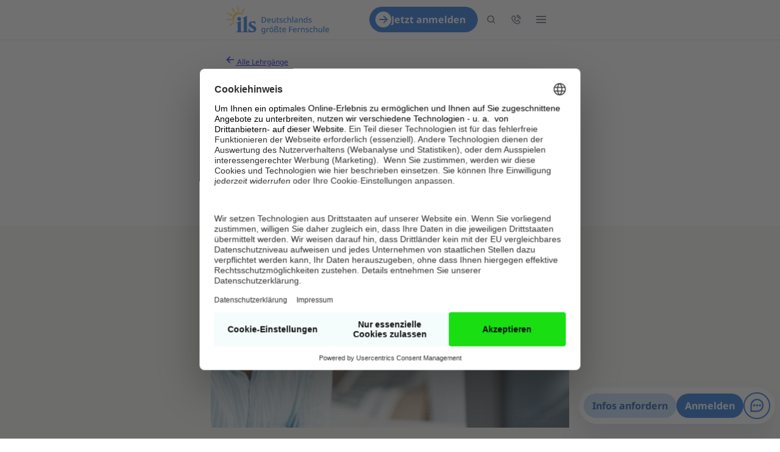

--- FILE ---
content_type: text/html; charset=utf-8
request_url: https://www.ils.de/fernkurse/controlling/
body_size: 67541
content:
<!DOCTYPE html>
<html lang="de-DE">
<head>
            <meta name="DC.title" content="Fernstudium beim ILS - Deutschlands größter Fernschule">
            <meta name="geo.region" content="DE-HH">
            <meta name="geo.placename" content="Doberaner Weg, 22143 Hamburg, Deutschland">
            <meta name="geo.position" content="53.603405;10.151153">
            <meta name="ICBM" content="53.603405, 10.151153">
            <meta name="city" content="Hamburg">
            <meta name="country" content="Germany">
            <meta name="state" content="Hamburg">
            <meta name="zipcode" content="22143">
            <link rel="icon" type="image/png" href="/favicon-96x96.png" sizes="96x96" />
            <link rel="icon" type="image/svg+xml" href="/favicon.svg" />
            <link rel="shortcut icon" href="/favicon.ico" />
            <link rel="apple-touch-icon" sizes="180x180" href="/apple-touch-icon.png" />
            <meta name="apple-mobile-web-app-title" content="ils" />
            <link rel="manifest" href="/site.webmanifest" />
            <link rel="preconnect" href="https://web.cmp.usercentrics.eu">
            <link rel="preconnect" href="https://app.usercentrics.eu">
            <link rel="preconnect" href="https://v1.api.service.cmp.usercentrics.eu">
            <!-- gipNuwommep0 -->
    <meta charset="utf-8">

<!-- 
	SkyGate ILS Setup

	This website is powered by TYPO3 - inspiring people to share!
	TYPO3 is a free open source Content Management Framework initially created by Kasper Skaarhoj and licensed under GNU/GPL.
	TYPO3 is copyright 1998-2026 of Kasper Skaarhoj. Extensions are copyright of their respective owners.
	Information and contribution at https://typo3.org/
-->

<link rel="icon" href="/_assets/b4b33210ed9b8e114b6259430c375c2f/Icons/favicon.ico" type="image/vnd.microsoft.icon">
<title>Controlling Fernstudium - Controller per ILS-Fernkurs werden</title>
<meta http-equiv="x-ua-compatible" content="IE=edge">
<meta name="generator" content="TYPO3 CMS">
<meta name="viewport" content="width=device-width, initial-scale=1">
<meta name="robots" content="index,follow">
<meta name="description" content="Gefragtes Know-how über den Umgang mit Kennzahlen und Instrumenten zur kostenorientierten Unternehmenssteuerung. ILS-Fernlehrgang 4 Wochen kostenlos testen.">
<meta property="og:image" content="https://www.ils.de/fileadmin/bilder/B%C3%BChne-Kurse/420-Controlling.jpg">
<meta property="og:image:url" content="https://www.ils.de/fileadmin/bilder/B%C3%BChne-Kurse/420-Controlling.jpg">
<meta property="og:image:width" content="900">
<meta property="og:image:height" content="375">
<meta property="og:title" content="Controlling Fernstudium - Controller per ILS-Fernkurs werden">
<meta property="og:description" content="Gefragtes Know-how über den Umgang mit Kennzahlen und Instrumenten zur kostenorientierten Unternehmenssteuerung. ILS-Fernlehrgang 4 Wochen kostenlos testen.">
<meta name="twitter:title" content="Controlling Fernstudium - Controller per ILS-Fernkurs werden">
<meta name="twitter:card" content="summary">
<meta name="twitter:description" content="Gefragtes Know-how über den Umgang mit Kennzahlen und Instrumenten zur kostenorientierten Unternehmenssteuerung. ILS-Fernlehrgang 4 Wochen kostenlos testen.">
<meta name="apple-mobile-web-app-capable" content="no">

<link href="/_assets/vite/assets/critical-CEUAa8gS.css" rel="stylesheet" >
<link rel="stylesheet" href="/typo3temp/assets/css/f5c81c8b73a532d54e1471eb29c93227.css?1768924110" media="all">
<link rel="stylesheet" href="/_assets/d62557c271d06262fbb7ce0981266e2f/Css/auto-complete.css?1768985031" media="all">
<link href="/_assets/vite/assets/seminars-196k1nAr.css" rel="stylesheet" >






<link rel="canonical" href="https://www.ils.de/fernkurse/controlling/">

</head>
<body>








    


    
            <script id="usercentrics-cmp" src="https://web.cmp.usercentrics.eu/ui/loader.js" data-settings-id="IBSyQJxmV" async></script>
        

    <script type="text/javascript">
        // create dataLayer
        window.dataLayer = window.dataLayer || [];
        function gtag() {
            dataLayer.push(arguments);
        }

        gtag("consent", "default", {
            ad_user_data: "denied",
            ad_personalization: "denied",
            ad_storage: "denied",
            analytics_storage: "denied",
            wait_for_update: 2000 // milliseconds to wait for update
        });

        gtag("set", "ads_data_redaction", true);
    </script>

    
        <script type="text/javascript">
          // Google Tag Manager
          (function(w, d, s, l, i) {
            w[l] = w[l] || [];
            w[l].push({
              'gtm.start': new Date().getTime(),
              event: 'gtm.js'
            });
            var f = d.getElementsByTagName(s)[0],
                j = d.createElement(s),
                dl = l != 'dataLayer' ? '&l=' + l : '';
            j.async = true;
            j.src =
                'https://www.ils.de/trk/gtm.js?id=' + i + dl;
            f.parentNode.insertBefore(j, f);
          })(window, document, 'script', 'dataLayer', 'GTM-TJ6C2B');
        </script>
    


    <header class="header" id="header">
        <div class="container container--large">
    <div class="header__inner">
        <div class="header__logo">
            <div class="logo">
                <a class="logo__link" aria-label="Zur ILS Homepage" href="/">
                    <svg viewBox="0 0 274 77" role="presentation" fill="none" xmlns="http://www.w3.org/2000/svg"><path d="M32.024 19.648c-6.455 1.153-10.712 4.895-12.743 11.365-2.323 7.401 1.837 14.905 6.064 18.94-2.247-3.804-4.25-9.95-2.16-15.77 1.887-5.253 4.825-8.249 9.956-9.983 6.045-2.043 12.509.673 15.881 3.816-3.218-5.46-9.769-9.659-16.998-8.368ZM8.047 55.916l.161.208c4.852-1.792 8.74-3.943 12.87-6.978-.803-.967-1.345-1.662-1.966-2.784-4.435 2.928-7.813 5.962-11.065 9.554Zm8.388-15.786a21.123 21.123 0 0 1-.451-3.505c-5.807.16-10.97 1.033-15.982 2.394l.048.266c5.615 1.038 10.818 1.261 16.385.845Zm2.006-13.566c-5.41-2.925-10.599-5.322-15.879-6.802l-.088.251c4.636 3.85 9.229 7.103 14.547 9.684.413-1.278.835-2.15 1.42-3.133Zm7.436-7.668A84.164 84.164 0 0 0 15.232 4.548l-.2.169c2.052 5.785 4.697 10.983 7.96 16.042 1.023-.863 1.795-1.284 2.885-1.863Zm10.046-2.015c-.15-5.977-1.003-11.496-2.306-16.698l-.247.004c-1.005 5.739-1.195 10.982-.802 16.722 1.134-.123 2.217-.11 3.355-.028Zm16.022-10.04-.233-.113c-3.605 3.819-6.213 7.599-8.644 12.206 1.017.487 1.88 1.063 2.796 1.857 2.751-4.651 4.673-9.241 6.08-13.95Z" fill="#FFCD42"/><path fill-rule="evenodd" clip-rule="evenodd" d="M40.528 39.5c-.976 1.473-2.494 2.409-4.282 2.409-1.78 0-3.303-.837-4.283-2.41-.988-1.5-.987-3.816.003-5.312 1.245-1.938 3.391-2.868 5.623-2.218 1.151.367 2.225 1.11 2.94 2.224.9 1.494.899 3.812 0 5.307ZM77.15 56.559c1.104.648 2.057 1.423 2.91 2.47h.002c1.844 2.737 1.92 6.321-.035 9.358-1.606 2.49-3.943 3.74-6.451 3.74h-45.7l-.001-.063 4.227-2.845V48.234l-2.3.468-.304-1.263 11.323-5.477v27.17c2.38 1.688 3.613 2.59 3.613 2.59l3.712-2.508V35.233l-2.28.49-.361-1.283 11.407-5.565v40.278l4.004 2.886h.094V62.16h.61l.066.126c1.877 3.446 4.765 7.168 8.963 7.168 1.638 0 3.455-.27 3.988-1.876.355-1.068.27-2.015-.28-2.84-1.463-1.646-3.266-2.804-5.102-3.902-.23-.138-.462-.275-.693-.412-.694-.41-1.386-.82-2.064-1.255-.907-.58-1.79-1.205-2.614-1.934-1.757-1.552-2.564-3.396-2.493-5.899.077-2.724 1.23-4.425 3.268-6.067 2.026-1.632 3.864-1.801 6.286-1.801h8.03v7.454h-.674l-.069-.114c-1.686-2.803-4.343-5.177-7.697-4.667-.887.084-1.775.478-2.296 1.39-.57.998-.406 2.019.091 3.04 1.039 2.137 3.059 3.154 5.32 4.216l.13.061c1.099.517 2.317 1.09 3.37 1.71Zm88.927-21.342c0 .346-.014.693-.041 1.039-.028.346-.055.63-.083.852h.145a3.22 3.22 0 0 1 .87-.956c.359-.25.753-.436 1.181-.56a4.952 4.952 0 0 1 1.347-.188c.885 0 1.624.145 2.218.436.608.277 1.063.72 1.367 1.33.318.596.477 1.371.477 2.327v7.291h-2.176v-6.98c0-.872-.186-1.523-.559-1.953-.36-.443-.94-.664-1.741-.664-.76 0-1.361.152-1.803.457-.428.304-.739.755-.932 1.35-.18.582-.27 1.302-.27 2.16v5.63h-2.196V31h2.196v4.217Zm-59.141 8.185c.622-1.122.933-2.514.933-4.175 0-1.593-.304-2.923-.912-3.99a5.945 5.945 0 0 0-2.57-2.45c-1.105-.554-2.41-.831-3.916-.831h-4.58v14.832h4.145c1.644 0 3.046-.283 4.206-.851a5.98 5.98 0 0 0 2.694-2.535Zm-2.01-7.188c.401.804.601 1.828.601 3.075 0 1.856-.47 3.255-1.409 4.196-.926.942-2.321 1.413-4.186 1.413h-1.803V33.846h2.197c1.105 0 2.044.194 2.818.582a3.852 3.852 0 0 1 1.782 1.786Zm12.835-.207c-.704-.416-1.547-.624-2.528-.624-1.008 0-1.892.236-2.652.707-.746.457-1.333 1.121-1.762 1.994-.414.872-.621 1.939-.621 3.2 0 1.246.228 2.298.684 3.157a4.627 4.627 0 0 0 1.948 1.911c.828.43 1.782.644 2.859.644.788 0 1.465-.062 2.031-.187a8.426 8.426 0 0 0 1.699-.56V44.42c-.594.263-1.174.464-1.74.603a8.731 8.731 0 0 1-1.907.186c-1.036 0-1.844-.304-2.424-.914-.567-.609-.864-1.488-.891-2.638h7.501v-1.205c0-1.038-.193-1.939-.58-2.7a3.955 3.955 0 0 0-1.617-1.745Zm-4.434 1.849c.483-.513 1.119-.77 1.906-.77.581 0 1.057.126 1.43.375.373.25.649.595.829 1.038.18.444.269.956.269 1.538h-5.263c.083-.942.359-1.67.829-2.181Zm18.987-2.265v11.197h-1.761l-.311-1.475h-.104a3.012 3.012 0 0 1-.912.956c-.373.25-.78.43-1.222.54a5.018 5.018 0 0 1-1.368.187c-.87 0-1.609-.138-2.217-.415a3.03 3.03 0 0 1-1.368-1.33c-.304-.61-.456-1.385-.456-2.327v-7.333h2.218v7.001c0 .873.179 1.523.538 1.953.373.43.947.644 1.72.644.774 0 1.382-.153 1.824-.457.442-.305.753-.748.932-1.33.194-.595.291-1.309.291-2.14v-5.67h2.196Zm8.349 9.535a4.964 4.964 0 0 1-.891.084c-.484 0-.878-.146-1.181-.437-.291-.29-.436-.74-.436-1.35v-6.15h3.192v-1.682h-3.192v-2.514h-1.347l-.766 2.369-1.637.83v.998h1.554v6.19c0 .915.152 1.628.456 2.14.304.513.704.873 1.202 1.08.511.208 1.07.312 1.678.312.401 0 .801-.041 1.202-.125.401-.069.718-.159.953-.27V44.94a6.66 6.66 0 0 1-.787.187Zm10.44-1.495c0 .734-.18 1.35-.539 1.849-.359.498-.877.88-1.554 1.142-.677.25-1.492.374-2.445.374-.788 0-1.465-.062-2.031-.187a6.617 6.617 0 0 1-1.533-.498v-1.932c.497.235 1.07.45 1.72.644.649.18 1.284.27 1.906.27.829 0 1.423-.132 1.782-.395.373-.263.56-.616.56-1.06 0-.249-.069-.47-.208-.664-.138-.208-.4-.416-.787-.623-.373-.222-.926-.471-1.658-.748a17.495 17.495 0 0 1-1.803-.852c-.497-.291-.877-.63-1.139-1.018-.263-.402-.394-.914-.394-1.537 0-.97.387-1.71 1.16-2.223.788-.526 1.824-.79 3.109-.79.677 0 1.312.07 1.906.208a7.971 7.971 0 0 1 1.762.582l-.726 1.682a6.139 6.139 0 0 0-.994-.373c-.332-.111-.67-.201-1.016-.27a5.049 5.049 0 0 0-1.036-.104c-.663 0-1.167.104-1.513.311-.345.208-.518.499-.518.873 0 .263.076.491.228.685.166.194.449.388.85.582.4.194.946.43 1.637.706.691.263 1.278.533 1.761.81.498.277.871.617 1.119 1.018.263.402.394.914.394 1.538Zm4.422 2.763c.773.401 1.671.602 2.694.602.676 0 1.25-.055 1.72-.166.469-.11.904-.284 1.305-.52V44.4a6.99 6.99 0 0 1-1.326.54c-.47.138-1.016.207-1.637.207-.65 0-1.195-.145-1.637-.436-.429-.305-.753-.748-.974-1.33-.221-.581-.332-1.294-.332-2.14 0-.886.104-1.62.311-2.201.221-.596.553-1.04.995-1.33.456-.305 1.029-.457 1.72-.457.386 0 .794.055 1.222.166.442.111.857.243 1.244.395l.663-1.787c-.359-.166-.815-.311-1.368-.436a6.976 6.976 0 0 0-1.741-.208c-1.022 0-1.934.208-2.735.624-.787.401-1.416 1.031-1.886 1.89-.456.859-.684 1.98-.684 3.366 0 1.315.215 2.402.643 3.261.428.845 1.029 1.468 1.803 1.87Zm21.408.394h2.197V31h-2.197v15.788Zm9.977-11.405c1.409 0 2.459.312 3.15.935.691.61 1.036 1.572 1.036 2.888v7.582h-1.554l-.435-1.558h-.083a5.635 5.635 0 0 1-.995.998 3.267 3.267 0 0 1-1.16.581c-.428.125-.953.187-1.575.187a4.459 4.459 0 0 1-1.803-.353 2.868 2.868 0 0 1-1.243-1.122c-.304-.512-.456-1.15-.456-1.911 0-1.136.428-2.001 1.285-2.597.87-.595 2.189-.92 3.958-.976l1.906-.063v-.623c0-.83-.186-1.412-.559-1.745-.373-.332-.898-.498-1.575-.498-.58 0-1.133.083-1.658.249-.525.166-1.022.367-1.492.602l-.705-1.6a8.59 8.59 0 0 1 1.803-.685 7.937 7.937 0 0 1 2.155-.29Zm.518 6.066c-1.271.056-2.155.27-2.652.644-.484.36-.725.873-.725 1.538 0 .581.172 1.004.518 1.267.359.263.808.395 1.347.395.87 0 1.588-.243 2.155-.727.566-.485.849-1.212.849-2.182v-.976l-1.492.041Zm15.692-5.09c-.691-.65-1.686-.976-2.984-.976-.47 0-.926.063-1.368.187a3.99 3.99 0 0 0-1.202.561c-.359.25-.663.568-.912.956h-.124l-.311-1.496h-1.74v11.197h2.196v-5.65c0-1.274.214-2.25.643-2.93.442-.678 1.229-1.017 2.362-1.017.801 0 1.381.221 1.741.664.373.43.559 1.08.559 1.953v6.98h2.176v-7.291c0-1.44-.345-2.486-1.036-3.137Zm8.245 10.637c-1.34 0-2.425-.485-3.254-1.454-.815-.97-1.222-2.41-1.222-4.321 0-1.925.414-3.38 1.243-4.363.829-.983 1.92-1.475 3.274-1.475.567 0 1.057.076 1.472.229.428.138.794.332 1.098.581.318.25.587.527.808.832h.124a34.89 34.89 0 0 1-.103-.831 9.02 9.02 0 0 1-.062-.998V31h2.196v15.788h-1.72l-.373-1.495h-.103a3.9 3.9 0 0 1-.788.872c-.304.25-.67.45-1.098.603-.428.152-.926.228-1.492.228Zm.518-1.807c1.078 0 1.837-.298 2.279-.894.443-.609.664-1.516.664-2.72v-.333c0-1.316-.215-2.32-.643-3.013-.414-.692-1.188-1.038-2.321-1.038-.898 0-1.575.367-2.031 1.1-.455.72-.683 1.711-.683 2.972 0 1.26.228 2.23.683 2.908.456.678 1.14 1.018 2.052 1.018Zm15.378.29c.36-.498.539-1.114.539-1.848 0-.623-.131-1.136-.394-1.538-.248-.401-.621-.74-1.119-1.018a12.536 12.536 0 0 0-1.761-.81 27.032 27.032 0 0 1-1.637-.706c-.401-.194-.684-.388-.85-.582a1.078 1.078 0 0 1-.228-.685c0-.374.173-.665.518-.873.346-.207.85-.311 1.513-.311.359 0 .705.034 1.036.104.346.069.684.159 1.016.27.345.096.677.221.994.373l.726-1.682a7.971 7.971 0 0 0-1.762-.582 8.376 8.376 0 0 0-1.906-.208c-1.285 0-2.321.264-3.109.79-.773.512-1.16 1.253-1.16 2.223 0 .623.131 1.135.394 1.537.262.388.642.727 1.139 1.018.498.277 1.099.56 1.803.852.733.277 1.285.526 1.658.748.387.207.649.415.788.623.138.194.207.415.207.665 0 .443-.187.796-.56 1.059-.359.263-.953.395-1.782.395-.622 0-1.257-.09-1.906-.27a12.137 12.137 0 0 1-1.72-.644v1.932c.469.221.981.387 1.533.498.567.125 1.244.187 2.031.187.953 0 1.768-.125 2.445-.374.677-.263 1.195-.644 1.554-1.142ZM99.497 60.61c.718 0 1.367.139 1.948.416.58.277 1.07.699 1.471 1.267h.104l.248-1.475h1.782V72.16c0 1.052-.186 1.939-.559 2.659-.373.72-.946 1.26-1.72 1.62-.76.374-1.72.561-2.88.561-.802 0-1.54-.055-2.218-.166a8.368 8.368 0 0 1-1.865-.52v-1.931c.4.193.822.353 1.264.477a7.47 7.47 0 0 0 1.41.291c.497.07 1.008.104 1.533.104.912 0 1.616-.263 2.114-.79.497-.512.746-1.239.746-2.18v-.375c0-.18.006-.415.02-.706.014-.305.028-.526.042-.665h-.083c-.387.582-.864 1.011-1.43 1.288-.553.263-1.195.395-1.927.395-1.41 0-2.515-.506-3.316-1.517C95.394 69.681 95 68.261 95 66.447c0-1.219.18-2.258.539-3.116.359-.873.87-1.545 1.533-2.016.677-.47 1.485-.706 2.425-.706Zm.456 1.828c-.58 0-1.071.16-1.472.478-.4.305-.704.755-.911 1.35-.208.596-.311 1.33-.311 2.203 0 1.301.228 2.292.684 2.97.47.679 1.153 1.018 2.051 1.018.525 0 .967-.07 1.326-.208.373-.138.677-.353.912-.644.249-.29.428-.657.539-1.1.124-.458.186-1.005.186-1.642v-.415c0-.956-.11-1.725-.331-2.306-.207-.596-.532-1.025-.974-1.288-.442-.277-1.009-.416-1.7-.416Zm14.694-1.786a5.524 5.524 0 0 0-.642-.042c-.511 0-.981.104-1.409.312a3.822 3.822 0 0 0-1.14.79c-.332.332-.615.699-.85 1.1h-.082l-.291-1.994h-1.74v11.197h2.196v-5.9c0-.554.083-1.045.249-1.475.18-.429.421-.79.725-1.08a3.066 3.066 0 0 1 1.016-.685 3.01 3.01 0 0 1 1.202-.25c.179 0 .373.014.58.042.207.028.387.062.539.104l.228-2.057a4.992 4.992 0 0 0-.581-.062Zm12.087 5.754c0 .928-.124 1.752-.373 2.472s-.601 1.33-1.057 1.828a4.502 4.502 0 0 1-1.658 1.143c-.649.25-1.381.374-2.196.374a5.622 5.622 0 0 1-2.072-.374 4.745 4.745 0 0 1-1.658-1.143c-.456-.498-.815-1.108-1.078-1.828-.262-.72-.393-1.55-.393-2.493 0-1.232.207-2.278.621-3.136.429-.86 1.036-1.51 1.824-1.953.801-.457 1.74-.686 2.818-.686 1.022 0 1.92.229 2.694.686.787.443 1.402 1.094 1.844 1.953.456.858.684 1.91.684 3.157Zm-8.227 0c0 .831.104 1.551.311 2.16.207.596.532 1.053.974 1.372.442.318 1.009.478 1.699.478.691 0 1.257-.16 1.7-.478.442-.319.766-.776.974-1.371.207-.61.31-1.33.31-2.16 0-.86-.11-1.58-.331-2.161-.207-.582-.532-1.025-.974-1.33-.428-.318-.995-.478-1.699-.478-1.037 0-1.789.346-2.259 1.039-.47.692-.705 1.669-.705 2.93Zm-.103-8.559c0-.401.11-.685.331-.851.221-.18.477-.27.767-.27.304 0 .566.09.787.27.221.166.332.443.332.83 0 .388-.111.679-.332.873-.221.18-.483.27-.787.27-.29 0-.546-.09-.767-.27-.221-.194-.331-.478-.331-.852Zm3.958 0c0-.401.103-.685.311-.851.221-.18.483-.27.787-.27.29 0 .546.09.767.27.221.166.331.443.331.83 0 .388-.11.679-.331.873a1.18 1.18 0 0 1-.767.27c-.304 0-.566-.09-.787-.27-.208-.194-.311-.478-.311-.852Zm16.502 2.68c.194-.36.291-.782.291-1.267 0-.693-.201-1.267-.601-1.724-.401-.471-.96-.824-1.679-1.06-.718-.235-1.547-.353-2.487-.353-.925 0-1.754.132-2.486.395-.732.263-1.313.685-1.741 1.267-.428.568-.642 1.322-.642 2.264v11.966h2.196V60.09c0-.568.118-1.004.353-1.309.248-.319.573-.54.973-.665a4.23 4.23 0 0 1 1.347-.208c.733 0 1.334.132 1.803.395.484.263.726.658.726 1.184 0 .374-.097.686-.291.935-.179.25-.414.485-.704.707-.276.221-.56.443-.85.664a3.202 3.202 0 0 0-.704.79c-.18.304-.27.671-.27 1.1 0 .36.069.693.208.998.138.305.373.602.704.893.332.291.781.617 1.347.977.511.318.905.595 1.181.83.29.236.491.471.601.707.111.235.166.505.166.81 0 .513-.166.914-.497 1.205-.318.277-.822.416-1.513.416a4.96 4.96 0 0 1-1.078-.125 5.824 5.824 0 0 1-1.015-.333 7.686 7.686 0 0 1-.829-.415v1.89c.373.222.808.388 1.306.499.497.125 1.07.187 1.72.187.842 0 1.568-.118 2.175-.353.608-.25 1.078-.623 1.409-1.122.346-.513.519-1.163.519-1.953 0-.554-.097-1.025-.291-1.412a3.814 3.814 0 0 0-.808-1.102 7.73 7.73 0 0 0-1.243-.955 90.991 90.991 0 0 1-1.181-.81c-.277-.208-.47-.388-.58-.54a.911.911 0 0 1-.146-.499c0-.222.097-.43.291-.623.193-.208.435-.423.725-.644.29-.222.58-.464.87-.727.29-.277.532-.596.725-.956Zm8.254 9.91c.29 0 .587-.028.891-.084a6.66 6.66 0 0 0 .787-.187v1.662c-.235.111-.552.201-.953.27a5.904 5.904 0 0 1-1.202.125 4.412 4.412 0 0 1-1.678-.312c-.498-.207-.898-.567-1.202-1.08-.304-.512-.456-1.226-.456-2.14V62.5h-1.554v-.998l1.637-.83.766-2.369h1.347v2.514h3.192V62.5h-3.192v6.149c0 .61.145 1.06.435 1.35.304.29.698.436 1.182.436Zm10.834-9.204c-.705-.415-1.548-.623-2.529-.623-1.008 0-1.892.236-2.652.706-.746.458-1.333 1.122-1.761 1.995-.415.872-.622 1.939-.622 3.199 0 1.246.228 2.299.684 3.158a4.627 4.627 0 0 0 1.948 1.91c.829.43 1.782.645 2.859.645.788 0 1.465-.062 2.031-.187a8.42 8.42 0 0 0 1.699-.56v-1.83c-.594.264-1.174.465-1.74.603a8.724 8.724 0 0 1-1.907.187c-1.036 0-1.844-.304-2.424-.914-.567-.61-.864-1.489-.891-2.638h7.501v-1.205c0-1.039-.193-1.939-.58-2.7a3.958 3.958 0 0 0-1.616-1.746Zm-4.435 1.85c.484-.513 1.119-.77 1.906-.77.581 0 1.057.125 1.43.375.373.249.65.595.829 1.038.18.443.27.956.27 1.538h-5.264c.083-.942.359-1.67.829-2.182Zm17.221 8.932h-2.217V57.181h8.33v1.912h-6.113v4.84h5.719v1.911h-5.719v6.17Zm15.403-10.782c-.704-.415-1.547-.623-2.528-.623-1.008 0-1.892.236-2.652.706-.746.458-1.333 1.122-1.762 1.995-.414.872-.621 1.939-.621 3.199 0 1.246.228 2.299.684 3.158a4.63 4.63 0 0 0 1.947 1.91c.829.43 1.783.645 2.86.645.788 0 1.465-.062 2.031-.187a8.42 8.42 0 0 0 1.699-.56v-1.83c-.594.264-1.174.465-1.741.603a8.715 8.715 0 0 1-1.906.187c-1.036 0-1.844-.304-2.425-.914-.566-.61-.863-1.489-.891-2.638h7.502v-1.205c0-1.039-.193-1.939-.58-2.7a3.955 3.955 0 0 0-1.617-1.746Zm-4.434 1.85c.483-.513 1.119-.77 1.906-.77.58 0 1.057.125 1.43.375.373.249.649.595.829 1.038.18.443.269.956.269 1.538h-5.263c.083-.942.359-1.67.829-2.182Zm14.884-2.473c.193 0 .408.014.642.042.235.014.429.034.581.062l-.228 2.057a4.159 4.159 0 0 0-.539-.104 4.396 4.396 0 0 0-.58-.042c-.415 0-.815.083-1.202.25-.373.152-.712.38-1.016.685-.304.29-.545.651-.725 1.08-.166.43-.249.921-.249 1.475v5.9h-2.196V60.817h1.74l.291 1.994h.082c.235-.401.519-.768.85-1.1a3.835 3.835 0 0 1 1.14-.79 3.184 3.184 0 0 1 1.409-.312Zm11.932.977c-.691-.651-1.685-.977-2.984-.977-.47 0-.926.063-1.368.187a4 4 0 0 0-1.202.561c-.359.25-.663.568-.911.956h-.125l-.311-1.496h-1.74v11.197h2.196v-5.65c0-1.275.214-2.25.643-2.93.442-.678 1.229-1.017 2.362-1.017.801 0 1.382.221 1.741.664.373.43.559 1.08.559 1.953v6.98h2.176v-7.291c0-1.44-.345-2.486-1.036-3.137Zm11.83 7.27c0 .735-.18 1.35-.539 1.85-.359.498-.877.879-1.554 1.142-.677.25-1.492.374-2.445.374-.788 0-1.465-.062-2.031-.187a6.617 6.617 0 0 1-1.533-.499v-1.932c.497.236 1.07.45 1.72.644.649.18 1.284.27 1.906.27.829 0 1.423-.131 1.782-.394.373-.263.56-.617.56-1.06 0-.249-.069-.47-.208-.664-.138-.208-.4-.416-.787-.624-.373-.221-.926-.47-1.658-.748a17.495 17.495 0 0 1-1.803-.851c-.497-.291-.877-.63-1.139-1.018-.263-.402-.394-.914-.394-1.538 0-.969.387-1.71 1.16-2.222.788-.527 1.824-.79 3.109-.79.677 0 1.312.07 1.906.208a7.971 7.971 0 0 1 1.762.582l-.726 1.682a6.094 6.094 0 0 0-.994-.374 8.42 8.42 0 0 0-1.016-.27 5.049 5.049 0 0 0-1.036-.104c-.663 0-1.167.104-1.513.312-.345.208-.518.499-.518.873 0 .263.076.491.228.685.166.194.449.388.85.582.4.194.946.43 1.637.706.691.263 1.278.533 1.761.81.498.277.871.617 1.119 1.018.263.402.394.914.394 1.537Zm4.422 2.764c.773.401 1.671.602 2.694.602.677 0 1.25-.055 1.72-.166a4.69 4.69 0 0 0 1.305-.52v-1.91a6.984 6.984 0 0 1-1.326.54c-.47.138-1.016.207-1.637.207-.649 0-1.195-.145-1.637-.436-.429-.305-.753-.748-.974-1.33-.221-.581-.332-1.295-.332-2.14 0-.886.104-1.62.311-2.202.221-.595.553-1.038.995-1.33.456-.304 1.029-.456 1.72-.456.387 0 .794.055 1.222.166.442.11.857.242 1.244.395l.663-1.787c-.359-.166-.815-.312-1.368-.436a6.976 6.976 0 0 0-1.741-.208c-1.022 0-1.934.208-2.735.623-.787.402-1.416 1.032-1.886 1.89-.456.86-.684 1.981-.684 3.366 0 1.316.215 2.403.643 3.262.428.845 1.029 1.468 1.803 1.87Zm10.552-11.177c0 .346-.014.692-.041 1.039-.028.346-.055.63-.083.851h.145a3.22 3.22 0 0 1 .87-.955c.36-.25.753-.437 1.182-.561a4.94 4.94 0 0 1 1.346-.187c.885 0 1.624.145 2.218.436.608.277 1.064.72 1.367 1.33.318.595.477 1.37.477 2.326v7.292h-2.176v-6.98c0-.873-.186-1.523-.559-1.953-.359-.443-.94-.665-1.741-.665-.76 0-1.361.153-1.803.458-.428.304-.739.754-.932 1.35-.18.581-.27 1.302-.27 2.16v5.63h-2.196V56.226h2.196v4.217Zm20.472 11.571V60.817h-2.197v5.671c0 .831-.097 1.544-.29 2.14-.18.582-.491 1.025-.933 1.33-.442.304-1.05.457-1.823.457-.774 0-1.347-.215-1.72-.644-.359-.43-.539-1.08-.539-1.953v-7.001h-2.217v7.333c0 .942.152 1.718.456 2.327a3.023 3.023 0 0 0 1.367 1.33c.608.276 1.347.415 2.218.415.469 0 .925-.062 1.367-.187.442-.11.85-.29 1.223-.54.373-.25.677-.568.912-.956h.103l.311 1.475h1.762Zm5.634 0h-2.197V56.226h2.197v15.788Zm10.37-10.782c-.704-.415-1.547-.623-2.528-.623-1.008 0-1.892.236-2.652.706-.746.458-1.333 1.122-1.762 1.995-.414.872-.621 1.939-.621 3.199 0 1.246.228 2.299.684 3.158a4.63 4.63 0 0 0 1.947 1.91c.829.43 1.783.645 2.86.645.788 0 1.465-.062 2.031-.187a8.42 8.42 0 0 0 1.699-.56v-1.83c-.594.264-1.174.465-1.74.603a8.73 8.73 0 0 1-1.907.187c-1.036 0-1.844-.304-2.424-.914-.567-.61-.864-1.489-.892-2.638H274v-1.205c0-1.039-.193-1.939-.58-2.7a3.955 3.955 0 0 0-1.617-1.746Zm-4.434 1.85c.483-.513 1.119-.77 1.906-.77.581 0 1.057.125 1.43.375.373.249.649.595.829 1.038.18.443.269.956.269 1.538h-5.263c.083-.942.359-1.67.829-2.182Z" fill="#1A73E8"/></svg>
                </a>
            </div>
        </div>
        <div class="header__navigations">
            <nav class="meta-menu">
                <div class="meta-menu__mobile-login"></div>
                <div class="meta-menu__buttons">
                    <ul class="meta-menu__list">
                        <li class="meta-menu__list-item">
                            <a class="btn btn--meta-menu btn--meta-menu-current" title="Für Privatkunden" href="/">
                                <span class="btn__label">Für Privatkunden</span>
                            </a>
                        </li>
                        <li class="meta-menu__list-item">
                            <a class="btn btn--meta-menu " title="Für Unternehmen" href="/firmenkunden/">
                                <span class="btn__label">Für Unternehmen</span>
                            </a>
                        </li>
                        <li class="meta-menu__list-item">
                            <a target="_blank" class="btn btn--meta-menu btn--with-icon btn--icon-after" aria-label="Zum Login Online-Studienzentrum wechseln" href="https://www.onlinestudienzentrum.de/" rel="noreferrer">
                                <span class="icon icon--sm">
                                    <svg role="presentation" width="24" height="24" viewBox="0 0 24 24" fill="none" xmlns="http://www.w3.org/2000/svg">
                                        <path fill-rule="evenodd" clip-rule="evenodd" d="M8.72215 11.1573C9.5444 11.7068 10.5111 12 11.5 12C12.8257 11.9987 14.0967 11.4715 15.0341 10.5341C15.9715 9.59668 16.4987 8.32568 16.5 7C16.5 6.0111 16.2068 5.0444 15.6573 4.22215C15.1079 3.39991 14.3271 2.75904 13.4134 2.3806C12.4998 2.00217 11.4945 1.90315 10.5246 2.09608C9.55465 2.289 8.66373 2.76521 7.96447 3.46447C7.26521 4.16373 6.789 5.05465 6.59608 6.02455C6.40315 6.99446 6.50217 7.99979 6.8806 8.91342C7.25904 9.82705 7.89991 10.6079 8.72215 11.1573ZM10.1111 4.92133C10.5222 4.64662 11.0055 4.5 11.5 4.5C12.163 4.5 12.7989 4.76339 13.2678 5.23224C13.7366 5.70108 14 6.33696 14 7C14 7.49446 13.8534 7.97781 13.5787 8.38893C13.304 8.80005 12.9135 9.12048 12.4567 9.3097C11.9999 9.49892 11.4972 9.54843 11.0123 9.45197C10.5273 9.3555 10.0819 9.1174 9.73223 8.76777C9.3826 8.41814 9.1445 7.97268 9.04804 7.48773C8.95158 7.00278 9.00108 6.50011 9.1903 6.04329C9.37952 5.58648 9.69995 5.19603 10.1111 4.92133Z" fill="currentColor"></path>
                                        <path d="M16.5 22H19V17.8333C18.9987 16.7287 18.5593 15.6696 17.7782 14.8885C16.997 14.1074 15.938 13.668 14.8333 13.6667H8.16667C7.062 13.668 6.00296 14.1074 5.22185 14.8885C4.44073 15.6696 4.00132 16.7287 4 17.8333V22H6.5V17.8333C6.5 17.3913 6.67559 16.9674 6.98816 16.6548C7.30072 16.3423 7.72464 16.1667 8.16667 16.1667H14.8333C15.2754 16.1667 15.6993 16.3423 16.0118 16.6548C16.3244 16.9674 16.5 17.3913 16.5 17.8333V22Z" fill="currentColor"></path>
                                    </svg>
                                </span>
                                <span class="btn__label">Login</span>
                            </a>
                        </li>
                        <li class="meta-menu__list-item">
                            <a class="btn btn--meta-menu-underline btn--meta-menu btn--with-icon btn--icon-after" href="tel:08001234477"  aria-label="Jetzt für eine persönliche Beratung anrufen">
                                <span class="icon icon--sm">
                                    <svg width="18" height="18" role="presentation" viewBox="0 0 18 18" fill="none" xmlns="http://www.w3.org/2000/svg">
                                        <path fill-rule="evenodd" clip-rule="evenodd" d="M8.95822 6.15674L7.18063 7.95337L7.1799 7.9541C7.05799 8.07678 6.98947 8.24368 6.98947 8.41699C6.98962 8.58945 7.05703 8.75466 7.1777 8.87695L9.12155 10.8208L9.16916 10.864C9.28577 10.9591 9.43294 11.012 9.58444 11.012C9.75707 11.0118 9.92301 10.9428 10.0459 10.8208L10.0473 10.8201L10.0481 10.8193L11.7114 9.17358L11.844 9.04175L11.9758 9.17432L16.2619 13.4612L13.987 15.7361C12.9077 16.8107 11.2494 16.8815 9.64743 16.4106C8.01562 15.9308 6.25017 14.8466 4.70211 13.2986C3.15406 11.7504 2.06984 9.98453 1.59005 8.35254C1.11925 6.75044 1.19073 5.09297 2.26535 4.01367L4.54025 1.73877L8.95822 6.15674ZM3.28195 5.02808C2.7511 5.56231 2.56146 6.56009 2.9692 7.94751C3.36893 9.30701 4.30647 10.8703 5.71798 12.282C7.12988 13.6939 8.69356 14.6325 10.0532 15.0322C11.4411 15.4401 12.4385 15.2489 12.9726 14.7173L14.2295 13.4612L11.8374 11.0684L11.0588 11.8403C10.667 12.2295 10.1369 12.4488 9.58444 12.449C9.03139 12.449 8.49993 12.2296 8.10788 11.8396L6.1611 9.89209C5.77132 9.50008 5.5526 8.9696 5.55246 8.41699C5.55246 7.86423 5.77026 7.33268 6.16037 6.94043L6.93014 6.16113L4.53878 3.76978L3.28195 5.02808Z" fill="currentColor"></path>
                                        <path d="M9.94918 3.43652C11.1727 3.43664 12.3469 3.92272 13.2121 4.78784C14.0773 5.65321 14.5642 6.82766 14.5642 8.05151C14.564 8.44802 14.242 8.76961 13.8457 8.77002C13.4489 8.76998 13.1273 8.44808 13.1272 8.05151C13.1271 7.20888 12.7921 6.39967 12.1963 5.80371C11.6005 5.20807 10.7917 4.87365 9.94918 4.87354C9.55246 4.87342 9.23068 4.55177 9.23068 4.15503C9.23069 3.7583 9.55247 3.43664 9.94918 3.43652Z" fill="currentColor"></path>
                                        <path d="M10.2839 1.32056C11.9492 1.40334 13.5297 2.10177 14.7143 3.28638C15.9778 4.55013 16.6882 6.26444 16.6882 8.05151C16.688 8.44802 16.366 8.76961 15.9697 8.77002C15.5729 8.77001 15.2513 8.4481 15.2512 8.05151C15.2512 6.64556 14.6918 5.29654 13.6977 4.30225C12.7036 3.30826 11.3549 2.74962 9.94918 2.74951C9.55246 2.7494 9.23068 2.42775 9.23068 2.03101C9.23068 1.63426 9.55247 1.31262 9.94918 1.3125L10.2839 1.32056Z" fill="currentColor"></path>
                                    </svg>
                                </span>
                                <span class="btn__label">0800&nbsp;123&nbsp;44&nbsp;77</span>
                            </a>
                        </li>
                    </ul>
                </div>
            </nav>
            
                    <nav class="main-menu" id="ils-main-menu">
                        <div class="main-menu__login-button">
                            
                                    <a class='btn btn--primary btn--with-icon' title='Jetzt online anmelden' href='/fernstudium/onlineanmeldung/?sSeminar=250'>
                    <span class='icon icon--button-circle'>
                        <svg width='24' role='presentation' height='24' viewBox='0 0 24 24' fill='none' xmlns='http://www.w3.org/2000/svg' aria-hidden='true' focusable='false'><path d='M21.946 11.946L13.3005 3.30049L11.5714 5.0296L17.2653 10.7236L3.27644 10.7236L3.27644 13.1685L17.2653 13.1685L11.5714 18.8625L13.3005 20.5916L21.946 11.946Z' fill='currentColor'></path></svg>
                    </span>
                    <span class='btn__label'>Jetzt anmelden</span>
                </a>
                                
                        </div>
                        
                            <div class="main-menu__search-button">
                                <button class="btn js--search-area-trigger btn--reset btn--with-icon btn--icon-only" type="button" title="Suche anzeigen" data-bs-toggle="collapse" aria-expanded="false" data-bs-target="#togglesearchareaMenu" aria-controls="togglesearchareaMenu">
                                    <span class="icon">
                                        <svg width="24" height="24" role="presentation" viewBox="0 0 24 24" fill="none" xmlns="http://www.w3.org/2000/svg">
                                            <path d="M17.7636 15.9993C19.0898 14.227 19.6954 12.0181 19.4584 9.81729C19.2215 7.61647 18.1596 5.5871 16.4866 4.1377C14.8136 2.6883 12.6536 1.92648 10.4415 2.0056C8.22935 2.08471 6.12931 2.99889 4.5641 4.5641C2.99889 6.12931 2.08471 8.22935 2.0056 10.4415C1.92648 12.6536 2.6883 14.8136 4.1377 16.4866C5.5871 18.1596 7.61647 19.2215 9.81729 19.4584C12.0181 19.6954 14.227 19.0898 15.9993 17.7636L20.2357 22L22 20.239L17.7636 15.9993ZM10.786 17.016C9.55387 17.016 8.34937 16.6506 7.32486 15.9661C6.30034 15.2815 5.50183 14.3085 5.0303 13.1702C4.55877 12.0318 4.43539 10.7791 4.67578 9.57064C4.91616 8.36214 5.50951 7.25207 6.38079 6.38079C7.25207 5.50951 8.36214 4.91616 9.57064 4.67578C10.7791 4.43539 12.0318 4.55877 13.1702 5.0303C14.3085 5.50183 15.2815 6.30034 15.9661 7.32486C16.6506 8.34937 17.016 9.55387 17.016 10.786C17.0145 12.4379 16.3576 14.0216 15.1896 15.1896C14.0216 16.3576 12.4379 17.0145 10.786 17.016Z" fill="currentColor"></path>
                                        </svg>
                                    </span>
                                </button>
                            </div>
                        
                        <div class="main-menu__call-button">
                            <a class="btn btn--hide-on-xl btn--reset btn--with-icon btn--icon-only" href="tel:08001234477" aria-label="Jetzt für eine persönliche Beratung anrufen">
                                <span class="icon icon--sm">
                                    <svg width="18" height="18" role="presentation" viewBox="0 0 18 18" fill="none" xmlns="http://www.w3.org/2000/svg">
                                        <path fill-rule="evenodd" clip-rule="evenodd" d="M8.95822 6.15674L7.18063 7.95337L7.1799 7.9541C7.05799 8.07678 6.98947 8.24368 6.98947 8.41699C6.98962 8.58945 7.05703 8.75466 7.1777 8.87695L9.12155 10.8208L9.16916 10.864C9.28577 10.9591 9.43294 11.012 9.58444 11.012C9.75707 11.0118 9.92301 10.9428 10.0459 10.8208L10.0473 10.8201L10.0481 10.8193L11.7114 9.17358L11.844 9.04175L11.9758 9.17432L16.2619 13.4612L13.987 15.7361C12.9077 16.8107 11.2494 16.8815 9.64743 16.4106C8.01562 15.9308 6.25017 14.8466 4.70211 13.2986C3.15406 11.7504 2.06984 9.98453 1.59005 8.35254C1.11925 6.75044 1.19073 5.09297 2.26535 4.01367L4.54025 1.73877L8.95822 6.15674ZM3.28195 5.02808C2.7511 5.56231 2.56146 6.56009 2.9692 7.94751C3.36893 9.30701 4.30647 10.8703 5.71798 12.282C7.12988 13.6939 8.69356 14.6325 10.0532 15.0322C11.4411 15.4401 12.4385 15.2489 12.9726 14.7173L14.2295 13.4612L11.8374 11.0684L11.0588 11.8403C10.667 12.2295 10.1369 12.4488 9.58444 12.449C9.03139 12.449 8.49993 12.2296 8.10788 11.8396L6.1611 9.89209C5.77132 9.50008 5.5526 8.9696 5.55246 8.41699C5.55246 7.86423 5.77026 7.33268 6.16037 6.94043L6.93014 6.16113L4.53878 3.76978L3.28195 5.02808Z" fill="currentColor"></path>
                                        <path d="M9.94918 3.43652C11.1727 3.43664 12.3469 3.92272 13.2121 4.78784C14.0773 5.65321 14.5642 6.82766 14.5642 8.05151C14.564 8.44802 14.242 8.76961 13.8457 8.77002C13.4489 8.76998 13.1273 8.44808 13.1272 8.05151C13.1271 7.20888 12.7921 6.39967 12.1963 5.80371C11.6005 5.20807 10.7917 4.87365 9.94918 4.87354C9.55246 4.87342 9.23068 4.55177 9.23068 4.15503C9.23069 3.7583 9.55247 3.43664 9.94918 3.43652Z" fill="currentColor"></path>
                                        <path d="M10.2839 1.32056C11.9492 1.40334 13.5297 2.10177 14.7143 3.28638C15.9778 4.55013 16.6882 6.26444 16.6882 8.05151C16.688 8.44802 16.366 8.76961 15.9697 8.77002C15.5729 8.77001 15.2513 8.4481 15.2512 8.05151C15.2512 6.64556 14.6918 5.29654 13.6977 4.30225C12.7036 3.30826 11.3549 2.74962 9.94918 2.74951C9.55246 2.7494 9.23068 2.42775 9.23068 2.03101C9.23068 1.63426 9.55247 1.31262 9.94918 1.3125L10.2839 1.32056Z" fill="currentColor"></path>
                                    </svg>
                                </span>
                            </a>
                        </div>
                        <div class="main-menu__hamburger">
                            <button class="main-menu__hamburger-toggle js--menu-trigger" type="button" aria-label="Menü öffnen" data-bs-toggle="collapse" aria-expanded="true" data-bs-target="#toggleMainMenu" aria-controls="toggleMainMenu" tabindex="-1">
                                <span class="main-menu__bar"></span>
                                <span class="main-menu__bar"></span>
                                <span class="main-menu__bar"></span>
                            </button>
                        </div>
                        <div class="main-menu__multi-collapse main-menu__multi-collapse--first-level" id="toggleMainMenu">
                            <ul id="main-menu__list" class="main-menu__list main-menu__list--first-level">
                                
                                    <li class="main-menu__list-item main-menu__list-item--first-level">
                                        <button class="btn js--menu-trigger btn--main-menu btn--with-icon btn--icon-after btn--main-menu-current" type="button" data-bs-toggle="collapse" aria-expanded="false" data-bs-target="#toggleMenu-0" aria-controls="toggleMenu-0" tabindex="0">
                                            <span class="icon"><svg xmlns="http://www.w3.org/2000/svg" role="presentation" width="25" height="24" viewBox="0 0 25 24"><path fill="currentColor" d="m13.487 12-4.95-4.95 1.415-1.413L16.316 12l-6.364 6.364-1.414-1.415 4.95-4.95Z"></path></svg></span>
                                            <span class="btn__label">Lehrgänge</span>
                                        </button>
                                        
                                                <div class="main-menu__multi-collapse main-menu__multi-collapse--second-level main-menu__multi-collapse--3-cols" id="toggleMenu-0" inert="inert">
                                                    <div class="main-menu__list-header main-menu__list-header--second-level">
                                                        <div class="main-menu__list-back">
                                                            <button class="btn btn--wrap-text js--menu-trigger btn--menu-link btn--with-icon" type="button" data-bs-toggle="collapse" aria-expanded="false" data-bs-target="#toggleMainMenu" aria-controls="toggleMainMenu">
                                                                <span class="icon"><svg xmlns="http://www.w3.org/2000/svg" role="presentation" width="25" height="24" viewBox="0 0 25 24"><path fill="currentColor" d="m11.197 12 4.95 4.95-1.415 1.415L8.368 12l6.364-6.364 1.414 1.414-4.95 4.95Z"></path></svg></span>
                                                                <span class="btn__label">zurück</span>
                                                            </button>
                                                        </div>
                                                        <div class="main-menu__list-close">
                                                            <button class="btn js--close-menu btn--reset btn--with-icon btn--icon-only" type="button" aria-label="Menü schließen">
                                                                <span class="icon"><svg width="24" role="presentation" height="24" viewBox="0 0 24 24" fill="none" xmlns="http://www.w3.org/2000/svg"><path d="M13.9454 12.0002L20.1537 18.2086L18.4284 19.9339L12.22 13.7255L6.01164 19.9339L4.2863 18.2086L10.4947 12.0002L4.28625 5.79174L6.01159 4.06641L12.22 10.2749L18.4284 4.06646L20.1538 5.79179L13.9454 12.0002Z" fill="currentColor"></path></svg></span>
                                                            </button>
                                                        </div>
                                                    </div>
                                                    <ul id="main-menu__list-0" class="main-menu__list main-menu__list--second-level main-menu__list--3-cols">
                                                        
                                                        
                                                        <li class="main-menu__list-item">
    <ul class="main-menu__sub-list">
        <li class="main-menu__sub-list-item main-menu__sub-list-item-title">Lehrgänge</li>
        
            <li class="main-menu__sub-list-item">
                <a class="btn btn--wrap-text btn--menu-link btn--with-icon" href="/fernkurse/#/?theme=2" aria-hidden="true" tabindex="-1">
                    <span class="icon"><svg xmlns="http://www.w3.org/2000/svg" width="25" height="24" viewBox="0 0 25 24"><path fill="currentColor" d="m13.487 12-4.95-4.95 1.415-1.413L16.316 12l-6.364 6.364-1.414-1.415 4.95-4.95Z"></path></svg></span>
                    <span class="btn__label">Schulabschlüsse (7)</span>
                </a>
            </li>
        
            <li class="main-menu__sub-list-item">
                <a class="btn btn--wrap-text btn--menu-link btn--with-icon" href="/fernkurse/#/?theme=7" aria-hidden="true" tabindex="-1">
                    <span class="icon"><svg xmlns="http://www.w3.org/2000/svg" width="25" height="24" viewBox="0 0 25 24"><path fill="currentColor" d="m13.487 12-4.95-4.95 1.415-1.413L16.316 12l-6.364 6.364-1.414-1.415 4.95-4.95Z"></path></svg></span>
                    <span class="btn__label">Wirtschaft, Management &amp; Büro (122)</span>
                </a>
            </li>
        
            <li class="main-menu__sub-list-item">
                <a class="btn btn--wrap-text btn--menu-link btn--with-icon" href="/fernkurse/#/?theme=12" aria-hidden="true" tabindex="-1">
                    <span class="icon"><svg xmlns="http://www.w3.org/2000/svg" width="25" height="24" viewBox="0 0 25 24"><path fill="currentColor" d="m13.487 12-4.95-4.95 1.415-1.413L16.316 12l-6.364 6.364-1.414-1.415 4.95-4.95Z"></path></svg></span>
                    <span class="btn__label">Fachwirte IHK (12)</span>
                </a>
            </li>
        
            <li class="main-menu__sub-list-item">
                <a class="btn btn--wrap-text btn--menu-link btn--with-icon" href="/fernkurse/#/?theme=3" aria-hidden="true" tabindex="-1">
                    <span class="icon"><svg xmlns="http://www.w3.org/2000/svg" width="25" height="24" viewBox="0 0 25 24"><path fill="currentColor" d="m13.487 12-4.95-4.95 1.415-1.413L16.316 12l-6.364 6.364-1.414-1.415 4.95-4.95Z"></path></svg></span>
                    <span class="btn__label">Psychologie, Coaching &amp; Beratung (41)</span>
                </a>
            </li>
        
            <li class="main-menu__sub-list-item">
                <a class="btn btn--wrap-text btn--menu-link btn--with-icon" href="/fernkurse/#/?theme=8" aria-hidden="true" tabindex="-1">
                    <span class="icon"><svg xmlns="http://www.w3.org/2000/svg" width="25" height="24" viewBox="0 0 25 24"><path fill="currentColor" d="m13.487 12-4.95-4.95 1.415-1.413L16.316 12l-6.364 6.364-1.414-1.415 4.95-4.95Z"></path></svg></span>
                    <span class="btn__label">Familie &amp; Erziehung (22)</span>
                </a>
            </li>
        
            <li class="main-menu__sub-list-item">
                <a class="btn btn--wrap-text btn--menu-link btn--with-icon" href="/fernkurse/#/?theme=13" aria-hidden="true" tabindex="-1">
                    <span class="icon"><svg xmlns="http://www.w3.org/2000/svg" width="25" height="24" viewBox="0 0 25 24"><path fill="currentColor" d="m13.487 12-4.95-4.95 1.415-1.413L16.316 12l-6.364 6.364-1.414-1.415 4.95-4.95Z"></path></svg></span>
                    <span class="btn__label">Gesundheit, Ernährung, Pflege &amp; Sport (30)</span>
                </a>
            </li>
        
            <li class="main-menu__sub-list-item">
                <a class="btn btn--wrap-text btn--menu-link btn--with-icon" href="/fernkurse/#/?theme=4" aria-hidden="true" tabindex="-1">
                    <span class="icon"><svg xmlns="http://www.w3.org/2000/svg" width="25" height="24" viewBox="0 0 25 24"><path fill="currentColor" d="m13.487 12-4.95-4.95 1.415-1.413L16.316 12l-6.364 6.364-1.414-1.415 4.95-4.95Z"></path></svg></span>
                    <span class="btn__label">Kreativität, Medien &amp; Design (35)</span>
                </a>
            </li>
        
            <li class="main-menu__sub-list-item">
                <a class="btn btn--wrap-text btn--menu-link btn--with-icon" href="/fernkurse/#/?theme=9" aria-hidden="true" tabindex="-1">
                    <span class="icon"><svg xmlns="http://www.w3.org/2000/svg" width="25" height="24" viewBox="0 0 25 24"><path fill="currentColor" d="m13.487 12-4.95-4.95 1.415-1.413L16.316 12l-6.364 6.364-1.414-1.415 4.95-4.95Z"></path></svg></span>
                    <span class="btn__label">Tier &amp; Natur (12)</span>
                </a>
            </li>
        
            <li class="main-menu__sub-list-item">
                <a class="btn btn--wrap-text btn--menu-link btn--with-icon" href="/fernkurse/#/?theme=14" aria-hidden="true" tabindex="-1">
                    <span class="icon"><svg xmlns="http://www.w3.org/2000/svg" width="25" height="24" viewBox="0 0 25 24"><path fill="currentColor" d="m13.487 12-4.95-4.95 1.415-1.413L16.316 12l-6.364 6.364-1.414-1.415 4.95-4.95Z"></path></svg></span>
                    <span class="btn__label">Fremdsprachen &amp; Allgemeinbildung (30)</span>
                </a>
            </li>
        
            <li class="main-menu__sub-list-item">
                <a class="btn btn--wrap-text btn--menu-link btn--with-icon" href="/fernkurse/#/?theme=5" aria-hidden="true" tabindex="-1">
                    <span class="icon"><svg xmlns="http://www.w3.org/2000/svg" width="25" height="24" viewBox="0 0 25 24"><path fill="currentColor" d="m13.487 12-4.95-4.95 1.415-1.413L16.316 12l-6.364 6.364-1.414-1.415 4.95-4.95Z"></path></svg></span>
                    <span class="btn__label">Informatik &amp; Programmierung (51)</span>
                </a>
            </li>
        
            <li class="main-menu__sub-list-item">
                <a class="btn btn--wrap-text btn--menu-link btn--with-icon" href="/fernkurse/#/?theme=10" aria-hidden="true" tabindex="-1">
                    <span class="icon"><svg xmlns="http://www.w3.org/2000/svg" width="25" height="24" viewBox="0 0 25 24"><path fill="currentColor" d="m13.487 12-4.95-4.95 1.415-1.413L16.316 12l-6.364 6.364-1.414-1.415 4.95-4.95Z"></path></svg></span>
                    <span class="btn__label">Technik, Meister &amp; Fachlehrgänge (35)</span>
                </a>
            </li>
        
            <li class="main-menu__sub-list-item">
                <a class="btn btn--wrap-text btn--menu-link btn--with-icon" href="/fernkurse/#/?theme=15" aria-hidden="true" tabindex="-1">
                    <span class="icon"><svg xmlns="http://www.w3.org/2000/svg" width="25" height="24" viewBox="0 0 25 24"><path fill="currentColor" d="m13.487 12-4.95-4.95 1.415-1.413L16.316 12l-6.364 6.364-1.414-1.415 4.95-4.95Z"></path></svg></span>
                    <span class="btn__label">IHK-Abschlüsse und Zertifikate (47)</span>
                </a>
            </li>
        
            <li class="main-menu__sub-list-item">
                <a class="btn btn--wrap-text btn--menu-link btn--with-icon" href="/fernkurse/#/?theme=6" aria-hidden="true" tabindex="-1">
                    <span class="icon"><svg xmlns="http://www.w3.org/2000/svg" width="25" height="24" viewBox="0 0 25 24"><path fill="currentColor" d="m13.487 12-4.95-4.95 1.415-1.413L16.316 12l-6.364 6.364-1.414-1.415 4.95-4.95Z"></path></svg></span>
                    <span class="btn__label">Kurzlehrgänge in Voll- und Teilzeit (9)</span>
                </a>
            </li>
        
            <li class="main-menu__sub-list-item">
                <a class="btn btn--wrap-text btn--menu-link btn--with-icon" href="/fernkurse/#/?theme=16" aria-hidden="true" tabindex="-1">
                    <span class="icon"><svg xmlns="http://www.w3.org/2000/svg" width="25" height="24" viewBox="0 0 25 24"><path fill="currentColor" d="m13.487 12-4.95-4.95 1.415-1.413L16.316 12l-6.364 6.364-1.414-1.415 4.95-4.95Z"></path></svg></span>
                    <span class="btn__label">Autorenschule - Kreatives Schreiben (9)</span>
                </a>
            </li>
        
            <li class="main-menu__sub-list-item">
                <a class="btn btn--wrap-text btn--menu-link btn--with-icon" href="/fernkurse/#/?theme=84" aria-hidden="true" tabindex="-1">
                    <span class="icon"><svg xmlns="http://www.w3.org/2000/svg" width="25" height="24" viewBox="0 0 25 24"><path fill="currentColor" d="m13.487 12-4.95-4.95 1.415-1.413L16.316 12l-6.364 6.364-1.414-1.415 4.95-4.95Z"></path></svg></span>
                    <span class="btn__label">Schulunterricht für deutsche Schüler im Ausland (1)</span>
                </a>
            </li>
        
    </ul>
</li>
<li class="main-menu__list-item">
    <ul class="main-menu__sub-list">
        <li class="main-menu__sub-list-item">
            <a href="/fernkurse/#/?preparation=true" class="btn btn--wrap-text btn--menu-link btn--with-icon" title="" aria-hidden="true" tabindex="-1">
                <span class="icon">
                    <svg xmlns="http://www.w3.org/2000/svg" width="25" height="24" viewBox="0 0 25 24">
                        <path fill="currentColor" d="m13.487 12-4.95-4.95 1.415-1.413L16.316 12l-6.364 6.364-1.414-1.415 4.95-4.95Z"></path>
                    </svg>
                </span>
                <span class="btn__label">Kurse in Vorbereitung (2)</span>
            </a>
        </li>
        <li class="main-menu__sub-list-item">
            

            <a class="btn btn--wrap-text btn--menu-link btn--with-icon" aria-hidden="true" tabindex="-1" href="/fernkurse/bachelor-master/">
                <span class="icon">
                    <svg xmlns="http://www.w3.org/2000/svg" width="25" height="24" viewBox="0 0 25 24">
                        <path fill="currentColor" d="m13.487 12-4.95-4.95 1.415-1.413L16.316 12l-6.364 6.364-1.414-1.415 4.95-4.95Z"></path>
                    </svg>
                </span>
                <span class="btn__label">Bachelor und Master per Fernstudium</span>
            </a>
        </li>
        <li class="main-menu__sub-list-item">
            

            <a class="btn btn--wrap-text btn--tertiary btn--with-icon" type="button" aria-hidden="true" tabindex="-1" href="/fernkurse/">
                <span class="icon icon--button-circle">
                    <svg width="24" height="24" viewBox="0 0 24 24" fill="none" xmlns="http://www.w3.org/2000/svg" title="chevron-right" aria-hidden="true" focusable="false">
                        <path d="M21.946 11.946L13.3005 3.30049L11.5714 5.0296L17.2653 10.7236L3.27644 10.7236L3.27644 13.1685L17.2653 13.1685L11.5714 18.8625L13.3005 20.5916L21.946 11.946Z" fill="currentColor"></path>
                    </svg>
                </span>
                <span class="btn__label">
                    
                    Alle Lehrgänge anzeigen
                </span>
            </a>
        </li>
    </ul>
</li>

                                                    </ul>
                                                </div>
                                            
                                    </li>
                                
                                    <li class="main-menu__list-item main-menu__list-item--first-level">
                                        <button class="btn js--menu-trigger btn--main-menu btn--with-icon btn--icon-after" type="button" data-bs-toggle="collapse" aria-expanded="false" data-bs-target="#toggleMenu-1" aria-controls="toggleMenu-1" tabindex="0">
                                            <span class="icon"><svg xmlns="http://www.w3.org/2000/svg" role="presentation" width="25" height="24" viewBox="0 0 25 24"><path fill="currentColor" d="m13.487 12-4.95-4.95 1.415-1.413L16.316 12l-6.364 6.364-1.414-1.415 4.95-4.95Z"></path></svg></span>
                                            <span class="btn__label">Schulabschlüsse</span>
                                        </button>
                                        
                                                <div class="main-menu__multi-collapse main-menu__multi-collapse--second-level main-menu__multi-collapse--1-cols" id="toggleMenu-1" inert="inert">
                                                    <div class="main-menu__list-header main-menu__list-header--second-level">
                                                        <div class="main-menu__list-back">
                                                            <button class="btn btn--wrap-text js--menu-trigger btn--menu-link btn--with-icon" type="button" title="" data-bs-toggle="collapse" aria-expanded="false" data-bs-target="#toggleMainMenu" aria-controls="toggleMainMenu">
                                                                <span class="icon"><svg xmlns="http://www.w3.org/2000/svg" role="presentation" width="25" height="24" viewBox="0 0 25 24"><path fill="currentColor" d="m11.197 12 4.95 4.95-1.415 1.415L8.368 12l6.364-6.364 1.414 1.414-4.95 4.95Z"></path></svg></span>
                                                                <span class="btn__label">zurück</span>
                                                            </button>
                                                        </div>
                                                        <div class="main-menu__list-close">
                                                            <button class="btn js--close-menu btn--reset btn--with-icon btn--icon-only" type="button" title="close menu">
                                                                <span class="icon"><svg width="24" height="24" role="presentation" viewBox="0 0 24 24" fill="none" xmlns="http://www.w3.org/2000/svg"><path d="M13.9454 12.0002L20.1537 18.2086L18.4284 19.9339L12.22 13.7255L6.01164 19.9339L4.2863 18.2086L10.4947 12.0002L4.28625 5.79174L6.01159 4.06641L12.22 10.2749L18.4284 4.06646L20.1538 5.79179L13.9454 12.0002Z" fill="currentColor"></path></svg></span>
                                                            </button>
                                                        </div>
                                                    </div>
                                                    <ul id="main-menu__list-1" class="main-menu__list main-menu__list--second-level main-menu__list--1-cols">
                                                        
                                                        
                                                        <li class="main-menu__list-item">
    <ul class="main-menu__sub-list">
        <li class="main-menu__sub-list-item main-menu__sub-list-item-title">Schulabschlüsse</li>

        
            <li class="main-menu__sub-list-item">
                <a class="btn btn--wrap-text btn--menu-link btn--with-icon" href="/fernkurse/abitur-nachholen/" aria-hidden="true" tabindex="-1">
                    <span class="icon"><svg xmlns="http://www.w3.org/2000/svg" width="25" height="24" viewBox="0 0 25 24"><path fill="currentColor" d="m13.487 12-4.95-4.95 1.415-1.413L16.316 12l-6.364 6.364-1.414-1.415 4.95-4.95Z"></path></svg></span>
                    <span class="btn__label">Abitur</span>
                </a>
            </li>
        
            <li class="main-menu__sub-list-item">
                <a class="btn btn--wrap-text btn--menu-link btn--with-icon" href="/fernkurse/online-abend-abitur/" aria-hidden="true" tabindex="-1">
                    <span class="icon"><svg xmlns="http://www.w3.org/2000/svg" width="25" height="24" viewBox="0 0 25 24"><path fill="currentColor" d="m13.487 12-4.95-4.95 1.415-1.413L16.316 12l-6.364 6.364-1.414-1.415 4.95-4.95Z"></path></svg></span>
                    <span class="btn__label">Online-Abend-Abitur</span>
                </a>
            </li>
        
            <li class="main-menu__sub-list-item">
                <a class="btn btn--wrap-text btn--menu-link btn--with-icon" href="/fernkurse/fachhochschulreife-technik/" aria-hidden="true" tabindex="-1">
                    <span class="icon"><svg xmlns="http://www.w3.org/2000/svg" width="25" height="24" viewBox="0 0 25 24"><path fill="currentColor" d="m13.487 12-4.95-4.95 1.415-1.413L16.316 12l-6.364 6.364-1.414-1.415 4.95-4.95Z"></path></svg></span>
                    <span class="btn__label">Fachhochschulreife Technik</span>
                </a>
            </li>
        
            <li class="main-menu__sub-list-item">
                <a class="btn btn--wrap-text btn--menu-link btn--with-icon" href="/fernkurse/fachhochschulreife-wirtschaft/" aria-hidden="true" tabindex="-1">
                    <span class="icon"><svg xmlns="http://www.w3.org/2000/svg" width="25" height="24" viewBox="0 0 25 24"><path fill="currentColor" d="m13.487 12-4.95-4.95 1.415-1.413L16.316 12l-6.364 6.364-1.414-1.415 4.95-4.95Z"></path></svg></span>
                    <span class="btn__label">Fachhochschulreife Wirtschaft</span>
                </a>
            </li>
        
            <li class="main-menu__sub-list-item">
                <a class="btn btn--wrap-text btn--menu-link btn--with-icon" href="/fernkurse/realschulabschluss/" aria-hidden="true" tabindex="-1">
                    <span class="icon"><svg xmlns="http://www.w3.org/2000/svg" width="25" height="24" viewBox="0 0 25 24"><path fill="currentColor" d="m13.487 12-4.95-4.95 1.415-1.413L16.316 12l-6.364 6.364-1.414-1.415 4.95-4.95Z"></path></svg></span>
                    <span class="btn__label">Realschulabschluss</span>
                </a>
            </li>
        
            <li class="main-menu__sub-list-item">
                <a class="btn btn--wrap-text btn--menu-link btn--with-icon" href="/fernkurse/hauptschulabschluss/" aria-hidden="true" tabindex="-1">
                    <span class="icon"><svg xmlns="http://www.w3.org/2000/svg" width="25" height="24" viewBox="0 0 25 24"><path fill="currentColor" d="m13.487 12-4.95-4.95 1.415-1.413L16.316 12l-6.364 6.364-1.414-1.415 4.95-4.95Z"></path></svg></span>
                    <span class="btn__label">Hauptschulabschluss (Erster allgemeinbildender Schulabschluss)</span>
                </a>
            </li>
        
            <li class="main-menu__sub-list-item">
                <a class="btn btn--wrap-text btn--menu-link btn--with-icon" href="/auslandsschule" aria-hidden="true" tabindex="-1">
                    <span class="icon"><svg xmlns="http://www.w3.org/2000/svg" width="25" height="24" viewBox="0 0 25 24"><path fill="currentColor" d="m13.487 12-4.95-4.95 1.415-1.413L16.316 12l-6.364 6.364-1.414-1.415 4.95-4.95Z"></path></svg></span>
                    <span class="btn__label">Schulunterricht für deutsche Schüler im Ausland</span>
                </a>
            </li>
        
    </ul>
</li>

                                                    </ul>
                                                </div>
                                            
                                    </li>
                                
                                    <li class="main-menu__list-item main-menu__list-item--first-level">
                                        <button class="btn js--menu-trigger btn--main-menu btn--with-icon btn--icon-after" type="button" data-bs-toggle="collapse" aria-expanded="false" data-bs-target="#toggleMenu-2" aria-controls="toggleMenu-2" tabindex="0">
                                            <span class="icon"><svg xmlns="http://www.w3.org/2000/svg" role="presentation" width="25" height="24" viewBox="0 0 25 24"><path fill="currentColor" d="m13.487 12-4.95-4.95 1.415-1.413L16.316 12l-6.364 6.364-1.414-1.415 4.95-4.95Z"></path></svg></span>
                                            <span class="btn__label">So funktioniert es</span>
                                        </button>
                                        
                                                <div class="main-menu__multi-collapse main-menu__multi-collapse--second-level main-menu__multi-collapse--2-cols" inert="inert" id="toggleMenu-2">
                                                    <div class="main-menu__list-header main-menu__list-header--second-level">
                                                        <div class="main-menu__list-back">
                                                            <button class="btn btn--wrap-text js--menu-trigger btn--menu-link btn--with-icon" type="button" title="" data-bs-toggle="collapse" aria-expanded="false" data-bs-target="#toggleMainMenu" aria-controls="toggleMainMenu">
                                                                <span class="icon"><svg xmlns="http://www.w3.org/2000/svg" role="presentation" width="25" height="24" viewBox="0 0 25 24"><path fill="currentColor" d="m11.197 12 4.95 4.95-1.415 1.415L8.368 12l6.364-6.364 1.414 1.414-4.95 4.95Z"></path></svg></span>
                                                                <span class="btn__label">zurück</span>
                                                            </button>
                                                        </div>
                                                        <div class="main-menu__list-close">
                                                            <button class="btn js--close-menu btn--reset btn--with-icon btn--icon-only" type="button" aria-label="Menü schließen">
                                                                <span class="icon"><svg width="24" height="24" role="presentation" viewBox="0 0 24 24" fill="none" xmlns="http://www.w3.org/2000/svg"><path d="M13.9454 12.0002L20.1537 18.2086L18.4284 19.9339L12.22 13.7255L6.01164 19.9339L4.2863 18.2086L10.4947 12.0002L4.28625 5.79174L6.01159 4.06641L12.22 10.2749L18.4284 4.06646L20.1538 5.79179L13.9454 12.0002Z" fill="currentColor"></path></svg></span>
                                                            </button>
                                                        </div>
                                                    </div>
                                                    <ul id="main-menu__list-2" class="main-menu__list main-menu__list--second-level main-menu__list--2-cols">
                                                        
                                                            <li class="main-menu__list-item">
                                                                <ul class="main-menu__sub-list">
                                                                    <li class="main-menu__sub-list-item main-menu__sub-list-item-title">So funktioniert es</li>
                                                                    
                                                                        <li class="main-menu__sub-list-item">
                                                                            <a class="btn btn--wrap-text btn--menu-link btn--with-icon" href="/so-funktioniert-es/der-ablauf-des-ils-fernstudiums/" title="Dein ILS-Fernstudium – flexibel &amp; individuell" aria-hidden="false" tabindex="-1">
                                                                                <span class="icon"><svg xmlns="http://www.w3.org/2000/svg" role="presentation" width="25" height="24" viewBox="0 0 25 24"><path fill="currentColor" d="m13.487 12-4.95-4.95 1.415-1.413L16.316 12l-6.364 6.364-1.414-1.415 4.95-4.95Z"></path></svg></span>
                                                                                <span class="btn__label">Dein ILS-Fernstudium – flexibel &amp; individuell</span>
                                                                            </a>
                                                                        </li>
                                                                    
                                                                        <li class="main-menu__sub-list-item">
                                                                            <a class="btn btn--wrap-text btn--menu-link btn--with-icon" href="/so-funktioniert-es/4-wochen-kostenlos-und-ohne-risiko-testen/" title="Wunschlehrgang 4 Wochen kostenlos testen" aria-hidden="false" tabindex="-1">
                                                                                <span class="icon"><svg xmlns="http://www.w3.org/2000/svg" role="presentation" width="25" height="24" viewBox="0 0 25 24"><path fill="currentColor" d="m13.487 12-4.95-4.95 1.415-1.413L16.316 12l-6.364 6.364-1.414-1.415 4.95-4.95Z"></path></svg></span>
                                                                                <span class="btn__label">Wunschlehrgang 4 Wochen kostenlos testen</span>
                                                                            </a>
                                                                        </li>
                                                                    
                                                                        <li class="main-menu__sub-list-item">
                                                                            <a class="btn btn--wrap-text btn--menu-link btn--with-icon" href="/so-funktioniert-es/moderner-lernmedienmix-mit-apps-und-ki/" title="Moderner Lernmedienmix mit Apps und KI" aria-hidden="false" tabindex="-1">
                                                                                <span class="icon"><svg xmlns="http://www.w3.org/2000/svg" role="presentation" width="25" height="24" viewBox="0 0 25 24"><path fill="currentColor" d="m13.487 12-4.95-4.95 1.415-1.413L16.316 12l-6.364 6.364-1.414-1.415 4.95-4.95Z"></path></svg></span>
                                                                                <span class="btn__label">Moderner Lernmedienmix mit Apps und KI</span>
                                                                            </a>
                                                                        </li>
                                                                    
                                                                        <li class="main-menu__sub-list-item">
                                                                            <a class="btn btn--wrap-text btn--menu-link btn--with-icon" href="/so-funktioniert-es/kilea-deine-persoenliche-ki-lernbegleitung/" title="KILEA – deine persönliche KI-Lernbegleitung" aria-hidden="false" tabindex="-1">
                                                                                <span class="icon"><svg xmlns="http://www.w3.org/2000/svg" role="presentation" width="25" height="24" viewBox="0 0 25 24"><path fill="currentColor" d="m13.487 12-4.95-4.95 1.415-1.413L16.316 12l-6.364 6.364-1.414-1.415 4.95-4.95Z"></path></svg></span>
                                                                                <span class="btn__label">KILEA – deine persönliche KI-Lernbegleitung</span>
                                                                            </a>
                                                                        </li>
                                                                    
                                                                        <li class="main-menu__sub-list-item">
                                                                            <a class="btn btn--wrap-text btn--menu-link btn--with-icon" href="/so-funktioniert-es/studienbetreuer-und-fernlehrer/" title="Für dich da: Studienbetreuer und Fernlehrer" aria-hidden="false" tabindex="-1">
                                                                                <span class="icon"><svg xmlns="http://www.w3.org/2000/svg" role="presentation" width="25" height="24" viewBox="0 0 25 24"><path fill="currentColor" d="m13.487 12-4.95-4.95 1.415-1.413L16.316 12l-6.364 6.364-1.414-1.415 4.95-4.95Z"></path></svg></span>
                                                                                <span class="btn__label">Für dich da: Studienbetreuer und Fernlehrer</span>
                                                                            </a>
                                                                        </li>
                                                                    
                                                                        <li class="main-menu__sub-list-item">
                                                                            <a class="btn btn--wrap-text btn--menu-link btn--with-icon" href="/referenzen/auszeichnungen-fuer-das-ils/" title="Auszeichnungen" aria-hidden="false" tabindex="-1">
                                                                                <span class="icon"><svg xmlns="http://www.w3.org/2000/svg" role="presentation" width="25" height="24" viewBox="0 0 25 24"><path fill="currentColor" d="m13.487 12-4.95-4.95 1.415-1.413L16.316 12l-6.364 6.364-1.414-1.415 4.95-4.95Z"></path></svg></span>
                                                                                <span class="btn__label">Auszeichnungen</span>
                                                                            </a>
                                                                        </li>
                                                                    
                                                                        <li class="main-menu__sub-list-item">
                                                                            <a class="btn btn--wrap-text btn--menu-link btn--with-icon" href="/so-funktioniert-es/das-online-studienzentrum-des-ils/" title="Deine Lerncommunity im Online-Studienzentrum" aria-hidden="false" tabindex="-1">
                                                                                <span class="icon"><svg xmlns="http://www.w3.org/2000/svg" role="presentation" width="25" height="24" viewBox="0 0 25 24"><path fill="currentColor" d="m13.487 12-4.95-4.95 1.415-1.413L16.316 12l-6.364 6.364-1.414-1.415 4.95-4.95Z"></path></svg></span>
                                                                                <span class="btn__label">Deine Lerncommunity im Online-Studienzentrum</span>
                                                                            </a>
                                                                        </li>
                                                                    
                                                                        <li class="main-menu__sub-list-item">
                                                                            <a class="btn btn--wrap-text btn--menu-link btn--with-icon" href="/so-funktioniert-es/qualifizierende-und-anerkannte-abschluesse/" title="Qualifizierende und anerkannte Abschlüsse" aria-hidden="false" tabindex="-1">
                                                                                <span class="icon"><svg xmlns="http://www.w3.org/2000/svg" role="presentation" width="25" height="24" viewBox="0 0 25 24"><path fill="currentColor" d="m13.487 12-4.95-4.95 1.415-1.413L16.316 12l-6.364 6.364-1.414-1.415 4.95-4.95Z"></path></svg></span>
                                                                                <span class="btn__label">Qualifizierende und anerkannte Abschlüsse</span>
                                                                            </a>
                                                                        </li>
                                                                    
                                                                </ul>
                                                            </li>
                                                        
                                                            <li class="main-menu__list-item">
                                                                <ul class="main-menu__sub-list">
                                                                    <li class="main-menu__sub-list-item main-menu__sub-list-item-title">Förderungen &amp; Zuschüsse</li>
                                                                    
                                                                        <li class="main-menu__sub-list-item">
                                                                            <a class="btn btn--wrap-text btn--menu-link btn--with-icon" href="/studienfoerderung/" title="Förderungen im Überblick" aria-hidden="false" tabindex="-1">
                                                                                <span class="icon"><svg xmlns="http://www.w3.org/2000/svg" role="presentation" width="25" height="24" viewBox="0 0 25 24"><path fill="currentColor" d="m13.487 12-4.95-4.95 1.415-1.413L16.316 12l-6.364 6.364-1.414-1.415 4.95-4.95Z"></path></svg></span>
                                                                                <span class="btn__label">Förderungen im Überblick</span>
                                                                            </a>
                                                                        </li>
                                                                    
                                                                        <li class="main-menu__sub-list-item">
                                                                            <a class="btn btn--wrap-text btn--menu-link btn--with-icon" href="/studienfoerderung/bildungsgutschein-azav-kurzarbeit/" title="Bildungsgutschein der Arbeitsagentur (AZAV)" aria-hidden="false" tabindex="-1">
                                                                                <span class="icon"><svg xmlns="http://www.w3.org/2000/svg" role="presentation" width="25" height="24" viewBox="0 0 25 24"><path fill="currentColor" d="m13.487 12-4.95-4.95 1.415-1.413L16.316 12l-6.364 6.364-1.414-1.415 4.95-4.95Z"></path></svg></span>
                                                                                <span class="btn__label">Bildungsgutschein der Arbeitsagentur (AZAV)</span>
                                                                            </a>
                                                                        </li>
                                                                    
                                                                        <li class="main-menu__sub-list-item">
                                                                            <a class="btn btn--wrap-text btn--menu-link btn--with-icon" href="/studienfoerderung/aufstiegs-bafoeg/" title="Aufstiegs-BAföG" aria-hidden="false" tabindex="-1">
                                                                                <span class="icon"><svg xmlns="http://www.w3.org/2000/svg" role="presentation" width="25" height="24" viewBox="0 0 25 24"><path fill="currentColor" d="m13.487 12-4.95-4.95 1.415-1.413L16.316 12l-6.364 6.364-1.414-1.415 4.95-4.95Z"></path></svg></span>
                                                                                <span class="btn__label">Aufstiegs-BAföG</span>
                                                                            </a>
                                                                        </li>
                                                                    
                                                                        <li class="main-menu__sub-list-item">
                                                                            <a class="btn btn--wrap-text btn--menu-link btn--with-icon" href="/studienfoerderung/steuerliche-absetzbarkeit/" title="Steuerliche Absetzbarkeit" aria-hidden="false" tabindex="-1">
                                                                                <span class="icon"><svg xmlns="http://www.w3.org/2000/svg" role="presentation" width="25" height="24" viewBox="0 0 25 24"><path fill="currentColor" d="m13.487 12-4.95-4.95 1.415-1.413L16.316 12l-6.364 6.364-1.414-1.415 4.95-4.95Z"></path></svg></span>
                                                                                <span class="btn__label">Steuerliche Absetzbarkeit</span>
                                                                            </a>
                                                                        </li>
                                                                    
                                                                        <li class="main-menu__sub-list-item">
                                                                            <a class="btn btn--wrap-text btn--menu-link btn--with-icon" href="/studienfoerderung/bafoeg-fuer-schulabschluesse/" title="BAföG für Schulabschlüsse" aria-hidden="false" tabindex="-1">
                                                                                <span class="icon"><svg xmlns="http://www.w3.org/2000/svg" role="presentation" width="25" height="24" viewBox="0 0 25 24"><path fill="currentColor" d="m13.487 12-4.95-4.95 1.415-1.413L16.316 12l-6.364 6.364-1.414-1.415 4.95-4.95Z"></path></svg></span>
                                                                                <span class="btn__label">BAföG für Schulabschlüsse</span>
                                                                            </a>
                                                                        </li>
                                                                    
                                                                        <li class="main-menu__sub-list-item">
                                                                            <a class="btn btn--wrap-text btn--menu-link btn--with-icon" href="/studienfoerderung/bildungspraemie-kindergeld/" title="Weiterbildungssparen &amp; Kindergeld" aria-hidden="false" tabindex="-1">
                                                                                <span class="icon"><svg xmlns="http://www.w3.org/2000/svg" role="presentation" width="25" height="24" viewBox="0 0 25 24"><path fill="currentColor" d="m13.487 12-4.95-4.95 1.415-1.413L16.316 12l-6.364 6.364-1.414-1.415 4.95-4.95Z"></path></svg></span>
                                                                                <span class="btn__label">Weiterbildungssparen &amp; Kindergeld</span>
                                                                            </a>
                                                                        </li>
                                                                    
                                                                        <li class="main-menu__sub-list-item">
                                                                            <a class="btn btn--wrap-text btn--menu-link btn--with-icon" href="/studienfoerderung/begabtenfoerderung/" title="Begabtenförderung berufliche Bildung" aria-hidden="false" tabindex="-1">
                                                                                <span class="icon"><svg xmlns="http://www.w3.org/2000/svg" role="presentation" width="25" height="24" viewBox="0 0 25 24"><path fill="currentColor" d="m13.487 12-4.95-4.95 1.415-1.413L16.316 12l-6.364 6.364-1.414-1.415 4.95-4.95Z"></path></svg></span>
                                                                                <span class="btn__label">Begabtenförderung berufliche Bildung</span>
                                                                            </a>
                                                                        </li>
                                                                    
                                                                        <li class="main-menu__sub-list-item">
                                                                            <a class="btn btn--wrap-text btn--menu-link btn--with-icon" href="/studienfoerderung/foerderung-durch-arbeitgeber/" title="Firmen fördern ihre Mitarbeiter" aria-hidden="false" tabindex="-1">
                                                                                <span class="icon"><svg xmlns="http://www.w3.org/2000/svg" role="presentation" width="25" height="24" viewBox="0 0 25 24"><path fill="currentColor" d="m13.487 12-4.95-4.95 1.415-1.413L16.316 12l-6.364 6.364-1.414-1.415 4.95-4.95Z"></path></svg></span>
                                                                                <span class="btn__label">Firmen fördern ihre Mitarbeiter</span>
                                                                            </a>
                                                                        </li>
                                                                    
                                                                        <li class="main-menu__sub-list-item">
                                                                            <a class="btn btn--wrap-text btn--menu-link btn--with-icon" href="/studienfoerderung/ils-foerderungen/" title="Förderungsmöglichkeiten durch das ILS" aria-hidden="false" tabindex="-1">
                                                                                <span class="icon"><svg xmlns="http://www.w3.org/2000/svg" role="presentation" width="25" height="24" viewBox="0 0 25 24"><path fill="currentColor" d="m13.487 12-4.95-4.95 1.415-1.413L16.316 12l-6.364 6.364-1.414-1.415 4.95-4.95Z"></path></svg></span>
                                                                                <span class="btn__label">Förderungsmöglichkeiten durch das ILS</span>
                                                                            </a>
                                                                        </li>
                                                                    
                                                                </ul>
                                                            </li>
                                                        
                                                            <li class="main-menu__list-item">
                                                                <ul class="main-menu__sub-list">
                                                                    <li class="main-menu__sub-list-item main-menu__sub-list-item-title">Gut zu wissen</li>
                                                                    
                                                                        <li class="main-menu__sub-list-item">
                                                                            <a class="btn btn--wrap-text btn--menu-link btn--with-icon" href="/fernstudium/onlineanmeldung/" title="Online-Anmeldung" aria-hidden="false" tabindex="-1">
                                                                                <span class="icon"><svg xmlns="http://www.w3.org/2000/svg" role="presentation" width="25" height="24" viewBox="0 0 25 24"><path fill="currentColor" d="m13.487 12-4.95-4.95 1.415-1.413L16.316 12l-6.364 6.364-1.414-1.415 4.95-4.95Z"></path></svg></span>
                                                                                <span class="btn__label">Online-Anmeldung</span>
                                                                            </a>
                                                                        </li>
                                                                    
                                                                        <li class="main-menu__sub-list-item">
                                                                            <a class="btn btn--wrap-text btn--menu-link btn--with-icon" href="/fernstudium/infosanfordern/" title="Studienhandbuch anfordern" aria-hidden="false" tabindex="-1">
                                                                                <span class="icon"><svg xmlns="http://www.w3.org/2000/svg" role="presentation" width="25" height="24" viewBox="0 0 25 24"><path fill="currentColor" d="m13.487 12-4.95-4.95 1.415-1.413L16.316 12l-6.364 6.364-1.414-1.415 4.95-4.95Z"></path></svg></span>
                                                                                <span class="btn__label">Studienhandbuch anfordern</span>
                                                                            </a>
                                                                        </li>
                                                                    
                                                                        <li class="main-menu__sub-list-item">
                                                                            <a class="btn btn--wrap-text btn--menu-link btn--with-icon" href="/so-funktioniert-es/gut-zu-wissen/preise-gratis-lerneinheit/" title="Preise &amp; Gratis-Lerneinheit" aria-hidden="false" tabindex="-1">
                                                                                <span class="icon"><svg xmlns="http://www.w3.org/2000/svg" role="presentation" width="25" height="24" viewBox="0 0 25 24"><path fill="currentColor" d="m13.487 12-4.95-4.95 1.415-1.413L16.316 12l-6.364 6.364-1.414-1.415 4.95-4.95Z"></path></svg></span>
                                                                                <span class="btn__label">Preise &amp; Gratis-Lerneinheit</span>
                                                                            </a>
                                                                        </li>
                                                                    
                                                                        <li class="main-menu__sub-list-item">
                                                                            <a class="btn btn--wrap-text btn--menu-link btn--with-icon" href="/so-funktioniert-es/online-infoveranstaltung/" title="Online-Infoveranstaltungen" aria-hidden="false" tabindex="-1">
                                                                                <span class="icon"><svg xmlns="http://www.w3.org/2000/svg" role="presentation" width="25" height="24" viewBox="0 0 25 24"><path fill="currentColor" d="m13.487 12-4.95-4.95 1.415-1.413L16.316 12l-6.364 6.364-1.414-1.415 4.95-4.95Z"></path></svg></span>
                                                                                <span class="btn__label">Online-Infoveranstaltungen</span>
                                                                            </a>
                                                                        </li>
                                                                    
                                                                        <li class="main-menu__sub-list-item">
                                                                            <a class="btn btn--wrap-text btn--menu-link btn--with-icon" href="/ueber-uns/kontakt/" title="Persönliche Studienberatung" aria-hidden="false" tabindex="-1">
                                                                                <span class="icon"><svg xmlns="http://www.w3.org/2000/svg" role="presentation" width="25" height="24" viewBox="0 0 25 24"><path fill="currentColor" d="m13.487 12-4.95-4.95 1.415-1.413L16.316 12l-6.364 6.364-1.414-1.415 4.95-4.95Z"></path></svg></span>
                                                                                <span class="btn__label">Persönliche Studienberatung</span>
                                                                            </a>
                                                                        </li>
                                                                    
                                                                        <li class="main-menu__sub-list-item">
                                                                            <a class="btn btn--wrap-text btn--menu-link btn--with-icon" href="/kursberatung/" title="Interaktiver KI-Kursfinder" aria-hidden="false" tabindex="-1">
                                                                                <span class="icon"><svg xmlns="http://www.w3.org/2000/svg" role="presentation" width="25" height="24" viewBox="0 0 25 24"><path fill="currentColor" d="m13.487 12-4.95-4.95 1.415-1.413L16.316 12l-6.364 6.364-1.414-1.415 4.95-4.95Z"></path></svg></span>
                                                                                <span class="btn__label">Interaktiver KI-Kursfinder</span>
                                                                            </a>
                                                                        </li>
                                                                    
                                                                        <li class="main-menu__sub-list-item">
                                                                            <a class="btn btn--wrap-text btn--menu-link btn--with-icon" href="/ueber-uns/newsletter/" title="Newsletter" aria-hidden="false" tabindex="-1">
                                                                                <span class="icon"><svg xmlns="http://www.w3.org/2000/svg" role="presentation" width="25" height="24" viewBox="0 0 25 24"><path fill="currentColor" d="m13.487 12-4.95-4.95 1.415-1.413L16.316 12l-6.364 6.364-1.414-1.415 4.95-4.95Z"></path></svg></span>
                                                                                <span class="btn__label">Newsletter</span>
                                                                            </a>
                                                                        </li>
                                                                    
                                                                        <li class="main-menu__sub-list-item">
                                                                            <a class="btn btn--wrap-text btn--menu-link btn--with-icon" href="/studienfoerderung/ils-bestpreis-garantie/" title="Bestpreis-Garantie" aria-hidden="false" tabindex="-1">
                                                                                <span class="icon"><svg xmlns="http://www.w3.org/2000/svg" role="presentation" width="25" height="24" viewBox="0 0 25 24"><path fill="currentColor" d="m13.487 12-4.95-4.95 1.415-1.413L16.316 12l-6.364 6.364-1.414-1.415 4.95-4.95Z"></path></svg></span>
                                                                                <span class="btn__label">Bestpreis-Garantie</span>
                                                                            </a>
                                                                        </li>
                                                                    
                                                                        <li class="main-menu__sub-list-item">
                                                                            <a class="btn btn--wrap-text btn--menu-link btn--with-icon" href="/so-funktioniert-es/gut-zu-wissen/faqs/" title="FAQs" aria-hidden="false" tabindex="-1">
                                                                                <span class="icon"><svg xmlns="http://www.w3.org/2000/svg" role="presentation" width="25" height="24" viewBox="0 0 25 24"><path fill="currentColor" d="m13.487 12-4.95-4.95 1.415-1.413L16.316 12l-6.364 6.364-1.414-1.415 4.95-4.95Z"></path></svg></span>
                                                                                <span class="btn__label">FAQs</span>
                                                                            </a>
                                                                        </li>
                                                                    
                                                                </ul>
                                                            </li>
                                                        
                                                    </ul>
                                                </div>
                                            
                                    </li>
                                
                            </ul>
                            <ul class="main-menu__mobile-list">
                                <li class="main-menu__mobile-list-item">
                                    <a class="btn btn--wrap-text btn--menu-link btn--with-icon" href="/firmenkunden/">
                                        <span class="icon"><svg width="24" height="24" role="presentation" viewBox="0 0 24 24" fill="none" xmlns="http://www.w3.org/2000/svg"><path d="M19 10.75V8.5C19 8.224 18.776 8 18.5 8L10 8V5L5 9L7.125 10.75" stroke="currentColor" stroke-width="2" stroke-linecap="round" stroke-linejoin="round"></path><path d="M14 19V11L19 15L14 19Z" fill="currentColor" stroke="currentColor" stroke-width="2" stroke-linecap="round" stroke-linejoin="round"></path><path d="M5.54545 14H17V16H5.54545C5.24436 16 5 15.776 5 15.5V14.5C5 14.224 5.24436 14 5.54545 14Z" fill="currentColor" stroke="currentColor" stroke-width="2" stroke-linecap="round" stroke-linejoin="round"></path></svg></span>
                                        <span class="btn__label">zu “Für Unternehmen” wechseln</span>
                                    </a>
                                </li>
                                <li class="main-menu__mobile-list-item">
                                    <a target="_blank" class="btn btn--wrap-text btn--menu-link btn--with-icon" href="https://www.onlinestudienzentrum.de/" rel="noreferrer">
                                        <span class="icon">
                                            <svg role="presentation" width="24" height="24" viewBox="0 0 24 24" fill="none" xmlns="http://www.w3.org/2000/svg">
                                                <path fill-rule="evenodd" clip-rule="evenodd" d="M8.72215 11.1573C9.5444 11.7068 10.5111 12 11.5 12C12.8257 11.9987 14.0967 11.4715 15.0341 10.5341C15.9715 9.59668 16.4987 8.32568 16.5 7C16.5 6.0111 16.2068 5.0444 15.6573 4.22215C15.1079 3.39991 14.3271 2.75904 13.4134 2.3806C12.4998 2.00217 11.4945 1.90315 10.5246 2.09608C9.55465 2.289 8.66373 2.76521 7.96447 3.46447C7.26521 4.16373 6.789 5.05465 6.59608 6.02455C6.40315 6.99446 6.50217 7.99979 6.8806 8.91342C7.25904 9.82705 7.89991 10.6079 8.72215 11.1573ZM10.1111 4.92133C10.5222 4.64662 11.0055 4.5 11.5 4.5C12.163 4.5 12.7989 4.76339 13.2678 5.23224C13.7366 5.70108 14 6.33696 14 7C14 7.49446 13.8534 7.97781 13.5787 8.38893C13.304 8.80005 12.9135 9.12048 12.4567 9.3097C11.9999 9.49892 11.4972 9.54843 11.0123 9.45197C10.5273 9.3555 10.0819 9.1174 9.73223 8.76777C9.3826 8.41814 9.1445 7.97268 9.04804 7.48773C8.95158 7.00278 9.00108 6.50011 9.1903 6.04329C9.37952 5.58648 9.69995 5.19603 10.1111 4.92133Z" fill="currentColor"></path>
                                                <path d="M16.5 22H19V17.8333C18.9987 16.7287 18.5593 15.6696 17.7782 14.8885C16.997 14.1074 15.938 13.668 14.8333 13.6667H8.16667C7.062 13.668 6.00296 14.1074 5.22185 14.8885C4.44073 15.6696 4.00132 16.7287 4 17.8333V22H6.5V17.8333C6.5 17.3913 6.67559 16.9674 6.98816 16.6548C7.30072 16.3423 7.72464 16.1667 8.16667 16.1667H14.8333C15.2754 16.1667 15.6993 16.3423 16.0118 16.6548C16.3244 16.9674 16.5 17.3913 16.5 17.8333V22Z" fill="currentColor"></path>
                                            </svg>
                                        </span>
                                        <span class="btn__label">Login</span>
                                    </a>
                                </li>
                            </ul>
                        </div>
                    </nav>
                    
                        <div class="header__search-area" id="togglesearchareaMenu" inert>
                            <div class="header__search-area-inner">
                                <div class="search-area">
                                    <form class="search-area__form" id="form_kesearch_pi1" action="/suche/" method="get" role="search">
    <div class="search-area__form-wrapper">
        <div class="ke-search__input" style="position: relative">
            <input type="search" name="tx_kesearch_pi1[sword]" id="ke_search_sword" class="search-combobox__input" value="" placeholder="Suchen" minlength="3" autocomplete="off" tabindex="0">
        </div>
        <input type="checkbox" class="d-none" name="tx_kesearch_pi1[filter_3_3]" value="seminar" checked="checked">
    </div>
    <span class="search-area__clear-btn">
        <button class="btn js--clear-search btn--reset btn--with-icon btn--icon-only" type="reset" title="Suchbegriff löschen">
            <span class="icon">
                <svg width="24" height="24" viewBox="0 0 24 24" fill="none" xmlns="http://www.w3.org/2000/svg">
                    <path d="M10.3103 12L7.00006 8.68974L8.68979 7L12.0001 10.3103L15.3102 7.00012L17 8.68985L13.6898 12L17 15.3102L15.3103 17L12.0001 13.6897L8.68974 17.0001L7 15.3103L10.3103 12Z" fill="currentColor"></path>
                </svg>
            </span>
        </button>
    </span>
    <span class="search-area__submit-btn">
        <button class="btn js--submit-search btn--search btn--with-icon btn--icon-only" type="submit" title="Suche starten" tabindex="0">
            <span class="icon">
                <svg width="24" height="24" viewBox="0 0 24 24" fill="none" xmlns="http://www.w3.org/2000/svg">
                    <path d="M17.7636 15.9993C19.0898 14.227 19.6954 12.0181 19.4584 9.81729C19.2215 7.61647 18.1596 5.5871 16.4866 4.1377C14.8136 2.6883 12.6536 1.92648 10.4415 2.0056C8.22935 2.08471 6.12931 2.99889 4.5641 4.5641C2.99889 6.12931 2.08471 8.22935 2.0056 10.4415C1.92648 12.6536 2.6883 14.8136 4.1377 16.4866C5.5871 18.1596 7.61647 19.2215 9.81729 19.4584C12.0181 19.6954 14.227 19.0898 15.9993 17.7636L20.2357 22L22 20.239L17.7636 15.9993ZM10.786 17.016C9.55387 17.016 8.34937 16.6506 7.32486 15.9661C6.30034 15.2815 5.50183 14.3085 5.0303 13.1702C4.55877 12.0318 4.43539 10.7791 4.67578 9.57064C4.91616 8.36214 5.50951 7.25207 6.38079 6.38079C7.25207 5.50951 8.36214 4.91616 9.57064 4.67578C10.7791 4.43539 12.0318 4.55877 13.1702 5.0303C14.3085 5.50183 15.2815 6.30034 15.9661 7.32486C16.6506 8.34937 17.016 9.55387 17.016 10.786C17.0145 12.4379 16.3576 14.0216 15.1896 15.1896C14.0216 16.3576 12.4379 17.0145 10.786 17.016Z" fill="currentColor"></path>
                </svg>
            </span>
        </button>
    </span>
</form>
                                </div>
                            </div>
                        </div>
                    
                
        </div>
    </div>
</div>

    </header>
    <main class="main" id="main">
        
            

    
    <section class="section section--spacing-sm">
    <div class="container">
        <nav class="breadcrumb" aria-label="Breadcrumb">
            <ul class="breadcrumb__big" itemscope itemtype="https://schema.org/BreadcrumbList">
                <li class="breadcrumb__text" itemprop="itemListElement" itemscope itemtype="https://schema.org/ListItem">
                    <a class="link link--with-icon" itemprop="item" href="/">
                        <meta itemprop="name" content="Startseite">
                        <span class="icon icon--xs">
                            <svg width="24" height="24" viewBox="0 0 24 24" fill="none" xmlns="http://www.w3.org/2000/svg" title="home-fill" aria-hidden="true" focusable="false">
                                <path d="M21 20.4C21 20.7313 20.7313 21 20.4 21H3.6C3.26863 21 3 20.7314 3 20.4V9.62443L12 3L20.9993 9.62443L21 20.4Z" fill="currentColor"></path>
                            </svg>
                        </span>
                    </a>
                    <meta itemprop="position" content="1">
                </li>
                <li class="breadcrumb__text" itemprop="itemListElement" itemscope itemtype="https://schema.org/ListItem">
                    <a class="link" itemprop="item" href="/fernkurse/">
                        <meta itemprop="name" content="Lehrgänge">
                        Lehrgänge
                    </a>
                    <meta itemprop="position" content="2">
                </li>
                
                    
                        
                            
                                <li class="breadcrumb__text" itemprop="itemListElement" itemscope itemtype="https://schema.org/ListItem">
                                    <a href="/fernkurse/#/?theme=7" itemprop="item" class="link">
                                        <meta itemprop="name" content="Wirtschaft, Management &amp; Büro">
                                        Wirtschaft, Management &amp; Büro
                                    </a>
                                    <meta itemprop="position" content="3">
                                </li>
                            
                            
                                <li class="breadcrumb__text" itemprop="itemListElement" itemscope itemtype="https://schema.org/ListItem">
                                    <a href="/fernkurse/#/?category=37" itemprop="item" class="link">
                                        <meta itemprop="name" content="Buchführung, Controlling, Steuern, Finanzen &amp; Recht">
                                        Buchführung, Controlling, Steuern, Finanzen &amp; Recht
                                    </a>
                                    
                                            <meta itemprop="position" content="4">
                                        
                                </li>
                            
                            <li class="breadcrumb__text breadcrumb__text--selected" itemprop="itemListElement" itemscope itemtype="https://schema.org/ListItem">
                                <a class="link link--reset" aria-current="page" itemprop="item" href="/fernkurse/controlling/">
                                    <meta itemprop="name" content="Controlling">
                                    Controlling
                                </a>
                                <meta itemprop="position" content="5">
                            </li>
                        
                    
                
            </ul>
            <div class="breadcrumb__small">
                <a class="link link--with-icon" href="/fernkurse/">
                    <span class="icon icon--xs">
                        <svg width="24" height="24" viewBox="0 0 24 24" fill="none" xmlns="http://www.w3.org/2000/svg" title="arrow-left" aria-hidden="true" focusable="false">
                            <path d="M2.05402 12.054L10.6995 20.6995L12.4286 18.9704L6.73465 13.2764L20.7236 13.2764L20.7236 10.8315L6.73465 10.8315L12.4286 5.13749L10.6995 3.40837L2.05402 12.054Z" fill="currentColor"></path>
                        </svg>
                    </span>
                    Alle Lehrgänge
                </a>
            </div>
        </nav>
    </div>
</section>

    <div class="stage-course-details">
        <div class="stage-course-details__header">
            <section class="section section--spacing-sm">
                <div class="container">
                    <h1 class="headline headline--no-margin-top">
                        <span class="pre-headline pre-headline__item">Fernstudium</span> Controlling
                    </h1>
                    <div class="stage-course-details__list">
                        <ul class="list list--unordered list--unordered-with-icon"><li>Breiter Einstieg ins Fachwissen</li><li>100 % förderungsfähig mit Bildungsgutschein (AZAV)</li></ul>
                    </div>
                </div>
            </section>
        </div>
        <div class="stage-course-details__main">
            <section>
                <div class="container">
                    <div class="stage-course-details__inner">

                        <div class="stage-course-details__picture">
                            
                                
                                    <picture class="picture">
                                        <source media="(max-width: 575px)" srcset="/fileadmin/_processed_/6/c/csm_420-Controlling_28b4101220.jpg 1x, /fileadmin/_processed_/6/c/csm_420-Controlling_050db7b524.jpg 2x"/>
                                        <source media="(max-width: 991px)" srcset="/fileadmin/_processed_/6/c/csm_420-Controlling_46cc4fb821.jpg 1x, /fileadmin/_processed_/6/c/csm_420-Controlling_1265e9faf6.jpg 2x"/>
                                        <source media="(max-width: 1199px)" srcset="/fileadmin/_processed_/6/c/csm_420-Controlling_5a09441784.jpg 1x, /fileadmin/_processed_/6/c/csm_420-Controlling_50de3c3957.jpg 2x"/>
                                        <source srcset="/fileadmin/_processed_/6/c/csm_420-Controlling_ec83cb4013.jpg 1x, /fileadmin/_processed_/6/c/csm_420-Controlling_43e4e6f617.jpg 2x"/>
                                        
                                                <img role="presentation" class="image image--header-rounded-top" loading="lazy" src="/fileadmin/bilder/B%C3%BChne-Kurse/420-Controlling.jpg" width="900" height="375" alt="" />
                                            
                                    </picture>
                                
                            
                        </div>
                        <div class="stage-course-details__content">
                            <div class="stage-course-details__description">Fernstudium: Controlling</div>
                            
                                <div class="stage-course-details__chips">
                                    
                                        <div class="chip">
                                        <span class="icon icon--xs">
                                            <svg xmlns="http://www.w3.org/2000/svg" width="24" height="24" fill="currentColor" viewBox="0 0 24 24">
                                                <path d="M12 22C6.477 22 2 17.523 2 12S6.477 2 12 2s10 4.477 10 10-4.477 10-10 10Zm-.997-6 7.07-7.071-1.413-1.414-5.657 5.657-2.829-2.829-1.414 1.414L11.003 16Z"></path>
                                            </svg>
                                        </span>
                                            <span class="chip__label">Bestpreis-Garantie</span>
                                        </div>
                                    
                                        <div class="chip">
                                        <span class="icon icon--xs">
                                            <svg xmlns="http://www.w3.org/2000/svg" width="24" height="24" fill="currentColor" viewBox="0 0 24 24">
                                                <path d="M12 22C6.477 22 2 17.523 2 12S6.477 2 12 2s10 4.477 10 10-4.477 10-10 10Zm-.997-6 7.07-7.071-1.413-1.414-5.657 5.657-2.829-2.829-1.414 1.414L11.003 16Z"></path>
                                            </svg>
                                        </span>
                                            <span class="chip__label">Bildungsgutschein</span>
                                        </div>
                                    
                                        <div class="chip">
                                        <span class="icon icon--xs">
                                            <svg xmlns="http://www.w3.org/2000/svg" width="24" height="24" fill="currentColor" viewBox="0 0 24 24">
                                                <path d="M12 22C6.477 22 2 17.523 2 12S6.477 2 12 2s10 4.477 10 10-4.477 10-10 10Zm-.997-6 7.07-7.071-1.413-1.414-5.657 5.657-2.829-2.829-1.414 1.414L11.003 16Z"></path>
                                            </svg>
                                        </span>
                                            <span class="chip__label">Start jederzeit</span>
                                        </div>
                                    
                                        <div class="chip">
                                        <span class="icon icon--xs">
                                            <svg xmlns="http://www.w3.org/2000/svg" width="24" height="24" fill="currentColor" viewBox="0 0 24 24">
                                                <path d="M12 22C6.477 22 2 17.523 2 12S6.477 2 12 2s10 4.477 10 10-4.477 10-10 10Zm-.997-6 7.07-7.071-1.413-1.414-5.657 5.657-2.829-2.829-1.414 1.414L11.003 16Z"></path>
                                            </svg>
                                        </span>
                                            <span class="chip__label">inkl. KILEA Lern-KI</span>
                                        </div>
                                    
                                </div>
                            
                            <div class="stage-course-details__rating">
                                <div class="stars-rating" aria-label="mit 4,7 von 5 Sternen bewertet" data-rated-value="4,7">
                                    <div class="stars-rating__stars">
                                        <span class="stars-rating__star" data-index="0"></span>
                                        <span class="stars-rating__star" data-index="1"></span>
                                        <span class="stars-rating__star" data-index="2"></span>
                                        <span class="stars-rating__star" data-index="3"></span>
                                        <span class="stars-rating__star" data-index="4"></span>
                                    </div>
                                    <div class="stars-rating__value">
                                        <span>(</span>
                                        <span>4,7</span>
                                        <span>)</span>
                                    </div>
                                </div>
                                <span class="stage-course-details__rating-origin">fernstudiumcheck.de - Gesamtbewertung ILS</span>
                            </div>
                        </div>
                    </div>
                </div>
            </section>
        </div>
    </div>



        
    


    <section class="section">
        <div class="container">
            
    
        <h2 class="headline headline--h2">Unternehmenskennzahlen im Blick behalten</h2>
    




            <div class="ck-editor"><p>Um international wettbewerbsfähig zu bleiben, benötigen Unternehmensleiter/innen aktuelle Kennzahlen und Instrumente, die helfen, Kosten unter Kontrolle zu behalten, Einsparmöglichkeiten zu optimieren und das Unternehmensgeschehen zu planen und zu steuern. Erfasst, zusammengestellt und zielgruppengerecht aufbereitet werden diese Daten vom Controlling. Mitarbeiter/innen mit entsprechenden Fachkenntnissen gehören zu den gesuchten Spezialist(inn)en. Der Lehrgang vermittelt Ihnen auf Basis Ihrer beruflichen Erfahrung das fundierte Wissen, das Ihnen gute Aussichten auf verantwortungsvolle Positionen rund ums Controlling eröffnet und Ihrer Karriere neue Impulse gibt.</p></div>

            
                    <div class="btn-group">
                        
                                <a href="#sud-formular" class="btn btn--secondary btn--with-icon">
                                    <span class="icon icon--button-circle">
                                        <svg width="24" height="24" role="presentation" viewBox="0 0 24 24" fill="none" xmlns="http://www.w3.org/2000/svg" aria-hidden="true" focusable="false">
                                            <path d="M21.946 11.946L13.3005 3.30049L11.5714 5.0296L17.2653 10.7236L3.27644 10.7236L3.27644 13.1685L17.2653 13.1685L11.5714 18.8625L13.3005 20.5916L21.946 11.946Z" fill="currentColor"></path>
                                        </svg>
                                    </span>
                                    <span class="btn__label">Preise & Downloads</span>
                                </a>
                            

                        <a class="btn btn--primary btn--with-icon" type="button" href="/fernstudium/onlineanmeldung/?sSeminar=250">
                            <span class="icon icon--button-circle">
                                <svg width="24" height="24" role="presentation" viewBox="0 0 24 24" fill="none" xmlns="http://www.w3.org/2000/svg" aria-hidden="true" focusable="false">
                                    <path d="M21.946 11.946L13.3005 3.30049L11.5714 5.0296L17.2653 10.7236L3.27644 10.7236L3.27644 13.1685L17.2653 13.1685L11.5714 18.8625L13.3005 20.5916L21.946 11.946Z" fill="currentColor"></path>
                                </svg>
                            </span>
                            <span class="btn__label">Jetzt anmelden</span>
                        </a>
                    </div>
                
        </div>
    </section>



        
                
                
        <section class="disturber-placeholder"></section>
    

            
    



        
    
        <section class="section">
            <div class="container">
                <div class="row">
                    <div class="col">
                        <div class="pre-headline">
                            <div class="pre-headline__item pre-headline__item--h2">Kurz und Knapp</div>
                            <h2 class="headline headline--no-margin-top">
                                Keyfacts zum <span class="headline--gif-underlined-sm">Lehrgang</span>
                            </h2>
                        </div>
                    </div>
                </div>
                <div class="triple-info-panel">
                    <div class="triple-info-panel__items">
                        
                            <div class="triple-info-panel__item">
                                <div class="triple-info-panel__item-icon">
                                    <span class="icon icon--primary icon--md">
                                        <svg width="24" height="24" viewBox="0 0 24 24" fill="none" xmlns="http://www.w3.org/2000/svg" aria-hidden="true" focusable="false">
                                            <path d="M11.1209 2L20.6401 3.35988L22 12.8791L13.1607 21.7183C12.7852 22.0939 12.1764 22.0939 11.8008 21.7183L2.28165 12.1992C1.90612 11.8236 1.90612 11.2148 2.28165 10.8392L11.1209 2ZM13.8407 10.1593C14.5917 10.9104 15.8094 10.9104 16.5605 10.1593C17.3115 9.40827 17.3115 8.19059 16.5605 7.43954C15.8094 6.6885 14.5917 6.6885 13.8407 7.43954C13.0897 8.19059 13.0897 9.40827 13.8407 10.1593Z" fill="currentColor"></path>
                                        </svg>
                                    </span>
                                </div>
                                <div class="triple-info-panel__item-title">
                                    Flexible Lernzeit
                                </div>
                                <div class="triple-info-panel__item-description">
                                    
                                        <p>9&nbsp;Monate bei etwa 8&nbsp;Stunden pro Woche</p>
<p><strong>Kostenlose Verlängerung:</strong> 6&nbsp;Monate</p>
                                    
                                </div>
                            </div>
                        
                            <div class="triple-info-panel__item">
                                <div class="triple-info-panel__item-icon">
                                    <span class="icon icon--primary icon--md">
                                        <svg width="24" height="24" viewBox="0 0 24 24" fill="none" xmlns="http://www.w3.org/2000/svg" aria-hidden="true" focusable="false">
                                            <path d="M11.1209 2L20.6401 3.35988L22 12.8791L13.1607 21.7183C12.7852 22.0939 12.1764 22.0939 11.8008 21.7183L2.28165 12.1992C1.90612 11.8236 1.90612 11.2148 2.28165 10.8392L11.1209 2ZM13.8407 10.1593C14.5917 10.9104 15.8094 10.9104 16.5605 10.1593C17.3115 9.40827 17.3115 8.19059 16.5605 7.43954C15.8094 6.6885 14.5917 6.6885 13.8407 7.43954C13.0897 8.19059 13.0897 9.40827 13.8407 10.1593Z" fill="currentColor"></path>
                                        </svg>
                                    </span>
                                </div>
                                <div class="triple-info-panel__item-title">
                                    Abschluss
                                </div>
                                <div class="triple-info-panel__item-description">
                                    
                                        <p>ILS-Abschlusszeugnis</p>
                                    
                                </div>
                            </div>
                        
                            <div class="triple-info-panel__item">
                                <div class="triple-info-panel__item-icon">
                                    <span class="icon icon--primary icon--md">
                                        <svg width="24" height="24" viewBox="0 0 24 24" fill="none" xmlns="http://www.w3.org/2000/svg" aria-hidden="true" focusable="false">
                                            <path d="M11.1209 2L20.6401 3.35988L22 12.8791L13.1607 21.7183C12.7852 22.0939 12.1764 22.0939 11.8008 21.7183L2.28165 12.1992C1.90612 11.8236 1.90612 11.2148 2.28165 10.8392L11.1209 2ZM13.8407 10.1593C14.5917 10.9104 15.8094 10.9104 16.5605 10.1593C17.3115 9.40827 17.3115 8.19059 16.5605 7.43954C15.8094 6.6885 14.5917 6.6885 13.8407 7.43954C13.0897 8.19059 13.0897 9.40827 13.8407 10.1593Z" fill="currentColor"></path>
                                        </svg>
                                    </span>
                                </div>
                                <div class="triple-info-panel__item-title">
                                    Preise
                                </div>
                                <div class="triple-info-panel__item-description">
                                    
                                        <p>Das Angebot zu diesem Lehrgang finden Sie<br><a class="link--inline-icon-arrow" href="#sud-formular">hier</a>.</p>
                                    
                                </div>
                            </div>
                        
                    </div>
                    <div class="triple-info-panel__image">
                        <picture class="picture">
                            <source media="(max-width: 413px)" srcset="/typo3temp/assets/_processed_/1/b/csm_keyfacts_c6a57aa1bc.jpg 1x, /_assets/03e560154145f0b6ec5525e53ef75aad/Images/Lehrgang/keyfacts.jpg 2x"/>
                            <source media="(max-width: 767px)" srcset="/_assets/03e560154145f0b6ec5525e53ef75aad/Images/Lehrgang/keyfacts.jpg 1x, /_assets/03e560154145f0b6ec5525e53ef75aad/Images/Lehrgang/keyfacts.jpg 2x"/>
                            <source media="(max-width: 991px)" srcset="/typo3temp/assets/_processed_/1/b/csm_keyfacts_1c0b097433.jpg 1x, /_assets/03e560154145f0b6ec5525e53ef75aad/Images/Lehrgang/keyfacts.jpg 2x"/>
                            <source srcset="/typo3temp/assets/_processed_/1/b/csm_keyfacts_d0ba6f02e9.jpg 1x, /typo3temp/assets/_processed_/1/b/csm_keyfacts_4884ba5aef.jpg 2x"/>
                            <img class="image" role="presentation" src="/typo3temp/assets/_processed_/1/b/csm_keyfacts_4884ba5aef.jpg" loading="lazy">
                        </picture>
                    </div>
                </div>
            </div>
        </section>
    

        
    
        <section class="section">
            <div class="container">
                <div class="pre-headline">
                    <div class="pre-headline__item pre-headline__item--h2">Zusammenfassung</div>
                    <h2 class="headline">Ihr Lehrgang im Überblick</h2>
                </div>
                <div class="accordion" id="c250-accordeon" data-accordion-type="singleMode">
                    
                    
                        
                                
                                    <details class="expandable">
                                        <summary id="id-acs-0" class="expandable__summary">
                                            <h3 class="expandable__summary-label">
                                                
                                                Lerninhalte
                                            </h3>
                                        </summary>
                                        <div class="expandable__panel" role="region" aria-labelledby="id-acs-0">
                                            <h5 class="headline headline--h5">Kosten- und Erfolgscontrolling</h5>
<ul><li>Wettbewerb und Controlling</li><li>Grundlagen des Kosten- und Erfolgscontrollings</li><li>Grundlagen der Kosten- und Leistungsrechnung</li><li>Kostenartenrechnung in der traditionellen Vollkostenrechnung</li><li>Erfassung der Kostenarten</li><li>Kostenstellenrechnung in der traditionellen Vollkostenrechnung</li><li>Kostenträgerrechnung in der traditionellen Vollkostenrechnung</li><li>Teilkostenrechnung</li><li>Mehrstufige Deckungsbeitragsrechnung</li><li>Plankostenrechnung</li><li>Starre Plankostenrechnung auf Vollkostenbasis</li><li>Grenzplankostenrechnung</li><li>Umsatz-, Kosten- und Erfolgsplanung sowie -kontrolle</li><li>Neuere Ansätze des Kostenmanagements</li></ul>
<h5 class="headline headline--h5">Finanz- und Investitionscontrolling</h5>
<ul><li>Einführung</li><li>Finanzcontrolling</li><li>Finanzwirtschaftliche Kennzahlen</li><li>Jahresabschlussdaten eines exemplarisch analysierten Unternehmens</li><li>Finanzwirtschaftlicher Cashflow</li><li>Bewegungsbilanz</li><li>Kapitalflussrechnung mit ausgegliedertem Finanzmittelfonds</li><li>Erfolgswirtschaftliche Kennzahlen</li><li>Finanzplanung und -kontrolle</li><li>Investitionscontrolling</li><li>Statische und dynamische Verfahren der Investitionsrechnung</li><li>Besondere Verfahren des Investitionscontrollings</li><li>Ablauforganisatorische Instrumente im Investitionscontrolling</li></ul>

                                            

                                            
                                        </div>
                                    </details>
                                
                            
                    
                        
                                
                                    <details class="expandable">
                                        <summary id="id-acs-1" class="expandable__summary">
                                            <h3 class="expandable__summary-label">
                                                
                                                Lernmedien
                                            </h3>
                                        </summary>
                                        <div class="expandable__panel" role="region" aria-labelledby="id-acs-1">
                                            <p>13 Studienhefte</p>

                                            

                                            <h5 class="headline headline--h5">Option gedruckt und digital</h5>
<p>Ein gelungener Studienstart ist maßgeblich für Ihren Studienerfolg! Deshalb erhalten Sie bei uns Ihre ersten Studienunterlagen sowohl digital als auch zusätzlich in gedruckter Form. Anschließend können Sie auf "rein digital" umstellen und jederzeit flexibel wechseln. Zusatzkosten für die gedruckten Studienmaterialien entstehen nicht.</p>
                                        </div>
                                    </details>
                                
                            
                    
                        
                                
                                    <details class="expandable">
                                        <summary id="id-acs-2" class="expandable__summary">
                                            <h3 class="expandable__summary-label">
                                                
                                                Persönliche Lernbetreuung
                                            </h3>
                                        </summary>
                                        <div class="expandable__panel" role="region" aria-labelledby="id-acs-2">
                                            <p>Bei uns haben Sie für alle Belange Ihren persönlichen Ansprechpartner: Ob Studienplanung, Einsendeaufgaben oder Zeugnisausgabe – bei organisatorischen Angelegenheiten steht Ihnen unser freundliches Beraterteam gern zur Seite.</p>
<p>Für Ihren Lernerfolg sind unsere Fernlehrer für Sie da. Sie korrigieren nicht nur Ihre Einsendeaufgaben, sondern geben Ihnen in jeder Studienphase Antworten, Tipps und wertvolle Hinweise zum Erreichen Ihrer ganz persönlichen Ziele.</p>

                                            

                                            
                                        </div>
                                    </details>
                                
                            
                    
                        
                                
                                    <details class="expandable">
                                        <summary id="id-acs-3" class="expandable__summary">
                                            <h3 class="expandable__summary-label">
                                                
                                                KILEA – persönliche KI-Lernbegleitung
                                            </h3>
                                        </summary>
                                        <div class="expandable__panel" role="region" aria-labelledby="id-acs-3">
                                            

                                            
                                                <div class="kileas">
                                                    
                                                        
                                                        <div class="kilea">
                                                            <div class="kilea__title">
                                                                Damit Sie Ihr Ziel noch einfacher und erfolgreicher erreichen.
                                                            </div>
                                                            <div class="kilea__main">
                                                                <div class="kilea__figure">
                                                                    <figure class="figure image-wrapper seminar-detail-page">
                                                                        <picture>
                                                                            <source media="(max-width: 1279px)"
                                                                                    srcset="/fileadmin/_processed_/b/4/csm_KILEA-Logo_3c_2024_10_21_f0b5c99dae.jpg 1x, /fileadmin/_processed_/b/4/csm_KILEA-Logo_3c_2024_10_21_a547160edd.jpg 2x"/>
                                                                            <source
                                                                                srcset="/fileadmin/_processed_/b/4/csm_KILEA-Logo_3c_2024_10_21_f0b5c99dae.jpg 1x, /fileadmin/_processed_/b/4/csm_KILEA-Logo_3c_2024_10_21_a547160edd.jpg 2x"/>
                                                                            <img class="image image--rounded image--square image--contain" src="/fileadmin/bilder/Logo/KILEA-Logo_3c_2024_10_21.jpg" width="540" height="540" alt="" />
                                                                        </picture>
                                                                    </figure>
                                                                </div>
                                                                <div class="kilea__description">
                                                                    <p>Wir haben mit KILEA eine KI entwickelt, die Sie in Ihrem Studium und Ihren Lernprozessen aktiv und 24/7 unterstützt. Als intelligente, persönliche und zuverlässige Lernbegleitung hilft KILEA Ihnen, Ihre Lernfragen in Echtzeit zu beantworten und Ihr Wissen direkt zu überprüfen und zu festigen – für ein effizientes und individuelles Lernerlebnis.</p>
                                                                </div>
                                                            </div>
                                                        </div>
                                                    
                                                        
                                                        <div class="kilea kilea--grid-reverse">
                                                            <div class="kilea__title">
                                                                Ausgezeichnet mit dem EADL Innovation Silver Award 2025
                                                            </div>
                                                            <div class="kilea__main">
                                                                <div class="kilea__figure">
                                                                    <figure class="figure image-wrapper seminar-detail-page">
                                                                        <picture>
                                                                            <source media="(max-width: 1279px)"
                                                                                    srcset="/fileadmin/_processed_/f/3/csm_2-1024x1024_d81c6a013a.png 1x, /fileadmin/_processed_/f/3/csm_2-1024x1024_d4b20b93ec.png 2x"/>
                                                                            <source
                                                                                srcset="/fileadmin/_processed_/f/3/csm_2-1024x1024_d81c6a013a.png 1x, /fileadmin/_processed_/f/3/csm_2-1024x1024_d4b20b93ec.png 2x"/>
                                                                            <img class="image image--rounded image--square image--contain" src="/fileadmin/bilder/Logo/2-1024x1024.png" width="1024" height="1024" alt="" />
                                                                        </picture>
                                                                    </figure>
                                                                </div>
                                                                <div class="kilea__description">
                                                                    <p>Im Mai 2025 wurde KILEA mit dem Silberpreis der EADL Innovation Awards ausgezeichnet. Die Jury der European Association for Distance Learning (EADL) würdigte besonders die nahtlose Einbindung von KILEA in die Lernreise sowie das wirkungsvolle Zusammenspiel von KI und Lehrenden. Dadurch werden Lehrkräfte spürbar entlastet und können sich noch intensiver und persönlicher Ihrer individuellen Förderung widmen.</p>
                                                                </div>
                                                            </div>
                                                        </div>
                                                    
                                                </div>
                                            

                                            
                                        </div>
                                    </details>
                                
                            
                    
                        
                                
                                    <details class="expandable">
                                        <summary id="id-acs-4" class="expandable__summary">
                                            <h3 class="expandable__summary-label">
                                                
                                                Preise & Downloads
                                            </h3>
                                        </summary>
                                        <div class="expandable__panel" role="region" aria-labelledby="id-acs-4">
                                            <p>Aktuelle Studiengebühren, individuelle Förderungsmöglichkeiten und vertiefende Informationen zu Lehrgangsaufbau und -ablauf.<br>Bitte klicken Sie <a href="#sud-formular">hier</a>.</p>

                                            

                                            
                                        </div>
                                    </details>
                                
                            
                    
                        
                                
                                    <details class="expandable">
                                        <summary id="id-acs-5" class="expandable__summary">
                                            <h3 class="expandable__summary-label">
                                                
                                                Online-Studienzentrum
                                            </h3>
                                        </summary>
                                        <div class="expandable__panel" role="region" aria-labelledby="id-acs-5">
                                            <p>In diesem Lehrgang nutzen Sie unser Online-Studienzentrum. Sie finden dort wichtige Informationen, Chats und Foren. Zudem haben Sie dort Zugriff auf Ihre digitalen Lernkarten.</p>

                                            

                                            
                                        </div>
                                    </details>
                                
                            
                    
                        
                                
                                    <details class="expandable">
                                        <summary id="id-acs-6" class="expandable__summary">
                                            <h3 class="expandable__summary-label">
                                                
                                                Lehrgangsstart und Dauer
                                            </h3>
                                        </summary>
                                        <div class="expandable__panel" role="region" aria-labelledby="id-acs-6">
                                            <p><strong>Lehrgangsbeginn:</strong>&nbsp;jederzeit<br><strong>Lehrgangsdauer:</strong>&nbsp;9&nbsp;Monate bei etwa&nbsp;8&nbsp;Stunden pro Woche<br><strong>Kostenfreie Verlängerung:</strong>&nbsp;6&nbsp;Monate</p>
<p><strong>Sie können den Lehrgang auch schneller absolvieren.</strong> Ihr/e Studienberater/in passt den Studienplan individuell an. Die Gesamtstudiengebühr bleibt dabei unverändert.</p>

                                            

                                            
                                        </div>
                                    </details>
                                
                            
                    
                        
                                
                                    <details class="expandable">
                                        <summary id="id-acs-7" class="expandable__summary">
                                            <h3 class="expandable__summary-label">
                                                
                                                Teilnahmevoraussetzungen
                                            </h3>
                                        </summary>
                                        <div class="expandable__panel" role="region" aria-labelledby="id-acs-7">
                                            <p>Kaufmännische Ausbildung oder Berufspraxis</p>
<h5 class="headline headline--h5">Erforderliche Arbeitsmittel</h5>
<p>Aktueller Windows-PC oder macOS-Computer mit Microsoft Excel sowie Internetzugang</p>

                                            

                                            
                                        </div>
                                    </details>
                                
                            
                    
                        
                                
                                    <details class="expandable">
                                        <summary id="id-acs-8" class="expandable__summary">
                                            <h3 class="expandable__summary-label">
                                                
                                                Abschluss
                                            </h3>
                                        </summary>
                                        <div class="expandable__panel" role="region" aria-labelledby="id-acs-8">
                                            <p>Der erfolgreiche Abschluss wird mit dem ILS-Abschlusszeugnis bestätigt. Auf Wunsch stellen wir es Ihnen auch als international verwendbares ILS‐Certificate in englischer Sprache aus.</p>

                                            

                                            
                                        </div>
                                    </details>
                                
                            
                    
                        
                                
                                    <details class="expandable">
                                        <summary id="id-acs-9" class="expandable__summary">
                                            <h3 class="expandable__summary-label">
                                                
                                                Staatliche Zulassung
                                            </h3>
                                        </summary>
                                        <div class="expandable__panel" role="region" aria-labelledby="id-acs-9">
                                            <p>Der Lehrgang “Controlling” ist von der Staatlichen Zentralstelle für Fernunterricht in Köln unter der Nummer&nbsp;7534125&nbsp;geprüft und staatlich zugelassen.</p>

                                            

                                            
                                        </div>
                                    </details>
                                
                            
                    
                        
                                
                                    <details class="expandable">
                                        <summary id="id-acs-10" class="expandable__summary">
                                            <h3 class="expandable__summary-label">
                                                
                                                4 Wochen kostenlos testen
                                            </h3>
                                        </summary>
                                        <div class="expandable__panel" role="region" aria-labelledby="id-acs-10">
                                            <p>Das besondere ILS-Angebot: Ihr persönlicher Testmonat. Sie haben ein gesetzliches Widerrufsrecht von 14 Tagen. Zusätzlich erhalten Sie als freiwillige Zusatzleistung vom ILS weitere&nbsp;2&nbsp;Wochen Zeit, die Leistungen und den Service in aller Ruhe zu testen. Sollten Sie nicht überzeugt sein und von Ihrem Widerrufsrecht Gebrauch machen, werden Ihnen für diese&nbsp;4&nbsp;Wochen natürlich keine Studiengebühren berechnet – diese Zeit ist dann absolut kostenlos für Sie. Wenn Sie Ihren Fernlehrgang fortsetzen, zählt diese Zeit zur regulären Studiendauer und wird entsprechend den Angaben auf den Innenseiten der Studienanmeldung berechnet.</p>

                                            

                                            
                                        </div>
                                    </details>
                                
                            
                    
                        
                                
                                    <details class="expandable">
                                        <summary id="id-acs-11" class="expandable__summary">
                                            <h3 class="expandable__summary-label">
                                                
                                                Online-Infoveranstaltung
                                            </h3>
                                        </summary>
                                        <div class="expandable__panel" role="region" aria-labelledby="id-acs-11">
                                            <p>Online-Infoveranstaltung: Ihr Fernstudium beim ILS</p>
<p>22.01.2026</p>
<p>10:00 Uhr</p>
<p><a href="https://www.ils.de/so-funktioniert-es/online-infoveranstaltung/oiv-allgemein/?occurrenceId=4921566336000&seriesId=67198325218">Jetzt anmelden</a></p>

                                            

                                            
                                        </div>
                                    </details>
                                
                            
                    
                </div>
            </div>
        </section>
    

        
    <section class="section section--bg-orange section--spacing-top-2xl" id="sud-formular">
        <div class="container">
            <section class="section section--bg-white section--border-radius section--spacing-form">
                <div class="form-content form-content--sud">
                    <div class="form-content-header">
                        <div class="pre-headline">
                            <div class="pre-headline__item pre-headline__item--h2">
                                <div class="chip chip--ki">
                                <span class="icon">
                                    <svg xmlns="http://www.w3.org/2000/svg" width="19" height="18" viewBox="0 0 19 18" fill="none"><path d="M9.18638 1.5L16.3258 2.51991L17.3457 9.65932L10.7162 16.2887C10.4346 16.5704 9.978 16.5704 9.6963 16.2887L2.55694 9.1494C2.27529 8.8677 2.27529 8.4111 2.55694 8.1294L9.18638 1.5ZM11.2262 7.61947C11.7895 8.1828 12.7028 8.1828 13.2661 7.61947C13.8293 7.0562 13.8293 6.14294 13.2661 5.57965C12.7028 5.01638 11.7895 5.01638 11.2262 5.57965C10.663 6.14294 10.663 7.0562 11.2262 7.61947Z" fill="black"/><path d="M9.18638 1.5L16.3258 2.51991L17.3457 9.65932L10.7162 16.2887C10.4346 16.5704 9.978 16.5704 9.6963 16.2887L2.55694 9.1494C2.27529 8.8677 2.27529 8.4111 2.55694 8.1294L9.18638 1.5ZM11.2262 7.61947C11.7895 8.1828 12.7028 8.1828 13.2661 7.61947C13.8293 7.0562 13.8293 6.14294 13.2661 5.57965C12.7028 5.01638 11.7895 5.01638 11.2262 5.57965C10.663 6.14294 10.663 7.0562 11.2262 7.61947Z" fill="currentColor"/></svg>
                                </span>
                                </div>
                                Preise
                            </div>
                            
                                    <h2>Ihre individuellen Preise & Downloads freischalten</h2>
                                
                        </div>
                        
                                <p class="paragraph">Nach der Anmeldung haben Sie Zugriff auf weitere Materialien und Informationen:</p>
                            
                    </div>
                    
                        <div class="form-content-picture">
                            
                            <picture class="picture">
                                <source media="(max-width: 575px)" srcset="/fileadmin/_processed_/0/f/csm_Katalog-Packshot-SUD_3f5b18f913.png 1x, /fileadmin/_processed_/0/f/csm_Katalog-Packshot-SUD_99662a8612.png 2x">
                                <source srcset="/fileadmin/_processed_/0/f/csm_Katalog-Packshot-SUD_c61d0f71c8.png 1x, /fileadmin/bilder/Katalog-Packshot/Katalog-Packshot-SUD.png 2x">
                                <img class="image" alt="info Katalog" loading="lazy" src="/fileadmin/_processed_/0/f/csm_Katalog-Packshot-SUD_c61d0f71c8.png" width="360" height="343" />
                            </picture>
                        </div>
                    
                </div>
                
                        <div class="row">
                            <div class="col-12 col-xl-4">
                                
    <ul class="list list--unordered list--unordered-with-icon">
        <li class="list__item"><span>Aktuelle Preise</span></li>
        <li class="list__item"><span>Einblick in das Original-Studienmaterial</span></li>
        <li class="list__item"><span>Exemplar des aktuellsten ILS-Studienhandbuchs per Post oder E-Mail</span></li>
        <li class="list__item"><span>Übersicht individueller Förderungsmöglichkeiten</span></li>
    </ul>

                            </div>
                            <div class="col">
                                

    
    
        <script type="application/javascript">
            window.extendedforms = window.extendedforms || [];
            window.extendedforms["sud-lehrgang-5"] = window.extendedforms["sud-lehrgang-5"] || [];
            window.extendedforms["sud-lehrgang-5"]['configuration'] = {"id":"sud-lehrgang-5","identifier":"sud-lehrgang","api":{"status":null,"errors":null,"callbacks":[],"preprocess":[],"actionAfterSuccess":null,"page":{"current":1,"nextPage":null,"pages":1,"labels":{"nextButtonLabel":"Zu den Preisen"},"errorHint":"Bitte pr\u00fcfen Sie (0|das rot markierten Feld.|die rot markierten Felder.)","pageSummaryText":null,"submitButtonAlignment":"right","label":"Step"},"pageDefinitions":[{"index":0,"identifier":"sudLogin","label":"Step"}]},"global":{"labels":{"error":"Ein Fehler ist aufgetreten, bitte kontaktieren Sie den Seitenbetreiber."}},"action":"\/formulare\/sud-lehrgang-detail\/send\/#sud-lehrgang-5","i18n":"de-DE","elements":[{"type":"GridRow","identifier":"form-row","label":"","renderingOptions":[],"defaultValue":"","properties":[],"elements":[{"properties":{"options":{"Frau":"Frau","Herr":"Herr","Divers":"Divers"},"gridColumnClassAutoConfiguration":{"viewPorts":{"xxl":{"numbersOfColumnsToUse":"3"}}},"fluidAdditionalAttributes":{"required":"required"},"validationErrorMessages":[{"code":1221560910,"message":"Bitte Anrede ausw\u00e4hlen"},{"code":1221560718,"message":"Bitte Anrede ausw\u00e4hlen"},{"code":1347992400,"message":"Bitte Anrede ausw\u00e4hlen"},{"code":1347992453,"message":"Bitte Anrede ausw\u00e4hlen"}],"inline":true},"type":"RadioButton","identifier":"salutation","label":"Anrede","renderingOptions":[],"validators":[{"identifier":"NotEmpty","code":1221560910,"errorMessage":"Bitte Anrede ausw\u00e4hlen"}],"defaultValue":"","name":"tx_form_formframework[sud-lehrgang-5][salutation]"},{"defaultValue":250,"type":"Hidden","identifier":"course","label":"Verborgen","renderingOptions":[],"properties":[],"name":"tx_form_formframework[sud-lehrgang-5][course]"},{"type":"GridRow","identifier":"gridrow-3","label":"Grid: Row","defaultValue":"","properties":[],"elements":[{"defaultValue":"","type":"Text","identifier":"firstName","label":"Vorname","properties":{"fluidAdditionalAttributes":{"required":"required"},"validationErrorMessages":[{"code":1221560910,"message":"Bitte Vornamen eingeben"},{"code":1221560718,"message":"Bitte Vornamen eingeben"},{"code":1347992400,"message":"Bitte Vornamen eingeben"},{"code":1347992453,"message":"Bitte Vornamen eingeben"}],"elementDescription":"","gridColumnClassAutoConfiguration":{"viewPorts":{"xs":{"numbersOfColumnsToUse":"12"},"sm":{"numbersOfColumnsToUse":"12"},"md":{"numbersOfColumnsToUse":"6"},"lg":{"numbersOfColumnsToUse":"6"},"xl":{"numbersOfColumnsToUse":"6"},"xxl":{"numbersOfColumnsToUse":"6"}}}},"renderingOptions":[],"validators":[{"identifier":"NotEmpty","code":1221560910,"errorMessage":"Bitte Vornamen eingeben"}],"name":"tx_form_formframework[sud-lehrgang-5][firstName]"},{"defaultValue":"","type":"Text","identifier":"lastName","label":"Nachname","properties":{"fluidAdditionalAttributes":{"required":"required"},"validationErrorMessages":[{"code":1221560910,"message":"Bitte Nachnamen eingeben"},{"code":1221560718,"message":"Bitte Nachnamen eingeben"},{"code":1347992400,"message":"Bitte Nachnamen eingeben"},{"code":1347992453,"message":"Bitte Nachnamen eingeben"}],"elementDescription":"","gridColumnClassAutoConfiguration":{"viewPorts":{"xs":{"numbersOfColumnsToUse":"12"},"sm":{"numbersOfColumnsToUse":"12"},"md":{"numbersOfColumnsToUse":"6"},"lg":{"numbersOfColumnsToUse":"6"},"xl":{"numbersOfColumnsToUse":"6"},"xxl":{"numbersOfColumnsToUse":"6"}}}},"renderingOptions":[],"validators":[{"identifier":"NotEmpty","code":1221560910,"errorMessage":"Bitte Nachnamen eingeben"}],"name":"tx_form_formframework[sud-lehrgang-5][lastName]"}],"name":"tx_form_formframework[sud-lehrgang-5][gridrow-3]"},{"type":"GridRow","identifier":"gridrow-1","label":"Grid: Row","defaultValue":"","properties":[],"elements":[{"defaultValue":"","type":"Text","identifier":"street","label":"Stra\u00dfe","properties":{"fluidAdditionalAttributes":{"required":"required"},"validationErrorMessages":[{"code":1221560910,"message":"Bitte Stra\u00dfe eingeben"},{"code":1221560718,"message":"Bitte Stra\u00dfe eingeben"},{"code":1347992400,"message":"Bitte Stra\u00dfe eingeben"},{"code":1347992453,"message":"Bitte Stra\u00dfe eingeben"}],"elementDescription":"","gridColumnClassAutoConfiguration":{"viewPorts":{"lg":{"numbersOfColumnsToUse":"10"},"md":{"numbersOfColumnsToUse":"6"},"sm":{"numbersOfColumnsToUse":""},"xs":{"numbersOfColumnsToUse":""},"xl":{"numbersOfColumnsToUse":"10"},"xxl":{"numbersOfColumnsToUse":"10"}}}},"renderingOptions":[],"validators":[{"identifier":"NotEmpty","code":1221560910,"errorMessage":"Bitte Stra\u00dfe eingeben"}],"name":"tx_form_formframework[sud-lehrgang-5][street]"},{"defaultValue":"","type":"Text","identifier":"streetNumber","label":"Nr.","properties":{"fluidAdditionalAttributes":{"required":"required"},"validationErrorMessages":[{"code":1221560910,"message":"Bitte Hausnummer eingeben"},{"code":1221560718,"message":"Bitte Hausnummer eingeben"},{"code":1347992400,"message":"Bitte Hausnummer eingeben"},{"code":1347992453,"message":"Bitte Hausnummer eingeben"}],"elementDescription":"","gridColumnClassAutoConfiguration":{"viewPorts":{"lg":{"numbersOfColumnsToUse":"2"},"md":{"numbersOfColumnsToUse":"6"},"sm":{"numbersOfColumnsToUse":""},"xs":{"numbersOfColumnsToUse":""},"xl":{"numbersOfColumnsToUse":"2"},"xxl":{"numbersOfColumnsToUse":"2"}}}},"renderingOptions":[],"validators":[{"identifier":"NotEmpty","code":1221560910,"errorMessage":"Bitte Hausnummer eingeben"}],"name":"tx_form_formframework[sud-lehrgang-5][streetNumber]"}],"name":"tx_form_formframework[sud-lehrgang-5][gridrow-1]"},{"type":"GridRow","identifier":"location-row-2","label":"Location Row 2","renderingOptions":[],"defaultValue":"","properties":[],"elements":[{"properties":{"elementDescription":"","gridColumnClassAutoConfiguration":{"viewPorts":{"lg":{"numbersOfColumnsToUse":"4"},"md":{"numbersOfColumnsToUse":""},"sm":{"numbersOfColumnsToUse":""},"xs":{"numbersOfColumnsToUse":""},"xl":{"numbersOfColumnsToUse":"4"},"xxl":{"numbersOfColumnsToUse":"4"}}},"fluidAdditionalAttributes":{"required":"required"},"validationErrorMessages":[{"code":1221560910,"message":"Bitte Land ausw\u00e4hlen"},{"code":1221560718,"message":"Bitte Land ausw\u00e4hlen"},{"code":1347992400,"message":"Bitte Land ausw\u00e4hlen"},{"code":1347992453,"message":"Bitte Land ausw\u00e4hlen"}],"options":{"DE":"Deutschland","AT":"\u00d6sterreich","CH":"Schweiz","AF":"Afghanistan","EG":"\u00c4gypten","AX":"\u00c5landinseln","AL":"Albanien","DZ":"Algerien","UM":"Amerikanisch-Ozeanien","AS":"Amerikanisch-Samoa","VI":"Amerikanische Jungferninseln","AD":"Andorra","AO":"Angola","AI":"Anguilla","AQ":"Antarktis","AG":"Antigua und Barbuda","GQ":"\u00c4quatorialguinea","AR":"Argentinien","AM":"Armenien","AW":"Aruba","AZ":"Aserbaidschan","ET":"\u00c4thiopien","AU":"Australien","BS":"Bahamas","BH":"Bahrain","BD":"Bangladesch","BB":"Barbados","BY":"Belarus","BE":"Belgien","BZ":"Belize","BJ":"Benin","BM":"Bermuda","BT":"Bhutan","BO":"Bolivien","BQ":"Bonaire, Sint Eustatius und Saba","BA":"Bosnien und Herzegowina","BW":"Botsuana","BV":"Bouvetinsel","BR":"Brasilien","VG":"Britische Jungferninseln","IO":"Britisches Territorium im Indischen Ozean","BN":"Brunei Darussalam","BG":"Bulgarien","BF":"Burkina Faso","BI":"Burundi","CL":"Chile","CN":"China","CK":"Cookinseln","CR":"Costa Rica","CW":"Cura\u00e7ao","DK":"D\u00e4nemark","CD":"Demokratische Republik Kongo","KP":"Demokratische Volksrepublik Korea","DM":"Dominica","DO":"Dominikanische Republik","DJ":"Dschibuti","EC":"Ecuador","SV":"El Salvador","CI":"Elfenbeink\u00fcste","ER":"Eritrea","EE":"Estland","FK":"Falklandinseln","FO":"F\u00e4r\u00f6er","FJ":"Fidschi","FI":"Finnland","FR":"Frankreich","GF":"Franz\u00f6sisch-Guayana","PF":"Franz\u00f6sisch-Polynesien","TF":"Franz\u00f6sische S\u00fcd- und Antarktisgebiete","GA":"Gabun","GM":"Gambia","GE":"Georgien","GH":"Ghana","GI":"Gibraltar","GD":"Grenada","GR":"Griechenland","GL":"Gr\u00f6nland","GP":"Guadeloupe","GU":"Guam","GT":"Guatemala","GG":"Guernsey","GN":"Guinea","GW":"Guinea-Bissau","GY":"Guyana","HT":"Haiti","HM":"Heard und McDonaldinseln","HN":"Honduras","HK":"Hong Kong S.A.R., China","IN":"Indien","ID":"Indonesien","IM":"Insel Man","IQ":"Irak","IR":"Iran","IE":"Irland","IS":"Island","IL":"Israel","IT":"Italien","JM":"Jamaika","JP":"Japan","YE":"Jemen","JE":"Jersey","JO":"Jordanien","KY":"Kaimaninseln","KH":"Kambodscha","CM":"Kamerun","CA":"Kanada","CV":"Kap Verde","KZ":"Kasachstan","QA":"Katar","KE":"Kenia","KG":"Kirgisistan","KI":"Kiribati","CC":"Kokosinseln (Keeling)","CO":"Kolumbien","KM":"Komoren","CG":"Kongo","XK":"Kosovo","HR":"Kroatien","CU":"Kuba","KW":"Kuwait","LA":"Laos","LS":"Lesotho","LV":"Lettland","LB":"Libanon","LR":"Liberia","LY":"Libyen","LI":"Liechtenstein","LT":"Litauen","LU":"Luxemburg","MO":"Macau S.A.R., China","MG":"Madagaskar","MW":"Malawi","MY":"Malaysia","MV":"Malediven","ML":"Mali","MT":"Malta","MA":"Marokko","MH":"Marschallinseln","MQ":"Martinique","MR":"Mauretanien","MU":"Mauritius","YT":"Mayotte","MX":"Mexiko","FM":"Mikronesien","MC":"Monaco","MN":"Mongolei","ME":"Montenegro","MS":"Montserrat","MZ":"Mosambik","MM":"Myanmar","NA":"Namibia","NR":"Nauru","NP":"Nepal","NC":"Neukaledonien","NZ":"Neuseeland","NI":"Nicaragua","NL":"Niederlande","NE":"Niger","NG":"Nigeria","NU":"Niue","MP":"N\u00f6rdliche Marianen","MK":"Nordmazedonien","NF":"Norfolkinsel","NO":"Norwegen","OM":"Oman","TL":"Osttimor","PK":"Pakistan","PS":"Pal\u00e4stina","PW":"Palau","PA":"Panama","PG":"Papua-Neuguinea","PY":"Paraguay","PE":"Peru","PH":"Philippinen","PN":"Pitcairn","PL":"Polen","PT":"Portugal","PR":"Puerto Rico","KR":"Republik Korea","MD":"Republik Moldau","RE":"R\u00e9union","RW":"Ruanda","RO":"Rum\u00e4nien","RU":"Russische F\u00f6deration","BL":"Saint-Barth\u00e9lemy","MF":"Saint-Martin","SB":"Salomonen","ZM":"Sambia","WS":"Samoa","SM":"San Marino","ST":"S\u00e3o Tom\u00e9 und Pr\u00edncipe","SA":"Saudi-Arabien","SE":"Schweden","SN":"Senegal","RS":"Serbien","SC":"Seychellen","SL":"Sierra Leone","ZW":"Simbabwe","SG":"Singapur","SX":"Sint Maarten","SK":"Slowakei","SI":"Slowenien","SO":"Somalia","ES":"Spanien","LK":"Sri Lanka","SH":"St. Helena","KN":"St. Kitts und Nevis","LC":"St. Lucia","PM":"St. Pierre und Miquelon","VC":"St. Vinzent und die Grenadinen","ZA":"S\u00fcdafrika","SD":"Sudan","GS":"S\u00fcdgeorgien und die S\u00fcdlichen Sandwichinseln","SS":"S\u00fcdsudan","SR":"Suriname","SJ":"Svalbard und Jan Mayen","SZ":"Swasiland","SY":"Syrien","TJ":"Tadschikistan","TW":"Taiwan","TZ":"Tansania","TH":"Thailand","TG":"Togo","TK":"Tokelau","TO":"Tonga","TT":"Trinidad und Tobago","TD":"Tschad","CZ":"Tschechische Republik","TN":"Tunesien","TR":"T\u00fcrkei","TM":"Turkmenistan","TC":"Turks- und Caicosinseln","TV":"Tuvalu","UG":"Uganda","UA":"Ukraine","HU":"Ungarn","UY":"Uruguay","UZ":"Usbekistan","VU":"Vanuatu","VA":"Vatikanstadt","VE":"Venezuela","AE":"Vereinigte Arabische Emirate","US":"Vereinigte Staaten von Amerika","GB":"Vereinigtes K\u00f6nigreich","VN":"Vietnam","WF":"Wallis und Futuna","CX":"Weihnachtsinsel","EH":"Westsahara","CF":"Zentralafrikanische Republik","CY":"Zypern"}},"type":"SingleSelectAutocomplete","identifier":"country","label":"Land","renderingOptions":[],"validators":[{"identifier":"NotEmpty","code":1221560910,"errorMessage":"Bitte Land ausw\u00e4hlen"}],"defaultValue":"DE","name":"tx_form_formframework[sud-lehrgang-5][country]"},{"defaultValue":"","type":"Text","identifier":"zip","label":"PLZ","properties":{"fluidAdditionalAttributes":{"required":"required","minlength":"1","maxlength":"16"},"validationErrorMessages":[{"code":1221560910,"message":"Bitte Postleitzahl eingeben"},{"code":1221560718,"message":"Bitte Postleitzahl eingeben"},{"code":1347992400,"message":"Bitte Postleitzahl eingeben"},{"code":1347992453,"message":"Bitte Postleitzahl eingeben"},{"code":1238110957,"message":"Bitte geben Sie zwischen 1 und 16 Zeichen an."},{"code":1269883975,"message":"Bitte geben Sie zwischen 1 und 16 Zeichen an."},{"code":1428504122,"message":"Bitte geben Sie zwischen 1 und 16 Zeichen an."},{"code":1238108068,"message":"Bitte geben Sie zwischen 1 und 16 Zeichen an."},{"code":1238108069,"message":"Bitte geben Sie zwischen 1 und 16 Zeichen an."},{"code":1221551320,"message":"Bitte nur Buchstaben und Zahlen eingeben."}],"elementDescription":"","gridColumnClassAutoConfiguration":{"viewPorts":{"lg":{"numbersOfColumnsToUse":"4"},"md":{"numbersOfColumnsToUse":"6"},"sm":{"numbersOfColumnsToUse":"12"},"xs":{"numbersOfColumnsToUse":"12"},"xl":{"numbersOfColumnsToUse":"4"},"xxl":{"numbersOfColumnsToUse":"4"}}}},"renderingOptions":[],"validators":[{"identifier":"Alphanumeric","code":1221551320,"errorMessage":"Bitte nur Buchstaben und Zahlen eingeben."},{"identifier":"NotEmpty","code":1221560910,"errorMessage":"Bitte Postleitzahl eingeben"},{"options":{"minimum":"1","maximum":"16"},"identifier":"StringLength","code":1428504122,"errorMessage":"Bitte geben Sie zwischen 1 und 16 Zeichen an."}],"name":"tx_form_formframework[sud-lehrgang-5][zip]"},{"defaultValue":"","type":"Text","identifier":"city","label":"Ort","properties":{"fluidAdditionalAttributes":{"required":"required","minlength":"2","maxlength":"64"},"validationErrorMessages":[{"code":1221560910,"message":"Bitte Ort eingeben"},{"code":1221560718,"message":"Bitte Ort eingeben"},{"code":1347992400,"message":"Bitte Ort eingeben"},{"code":1347992453,"message":"Bitte Ort eingeben"},{"code":1238110957,"message":"Bitte geben Sie zwischen 2 und 64 Zeichen an."},{"code":1269883975,"message":"Bitte geben Sie zwischen 2 und 64 Zeichen an."},{"code":1428504122,"message":"Bitte geben Sie zwischen 2 und 64 Zeichen an."},{"code":1238108068,"message":"Bitte geben Sie zwischen 2 und 64 Zeichen an."},{"code":1238108069,"message":"Bitte geben Sie zwischen 2 und 64 Zeichen an."}],"elementDescription":"","gridColumnClassAutoConfiguration":{"viewPorts":{"lg":{"numbersOfColumnsToUse":"4"},"md":{"numbersOfColumnsToUse":"6"},"sm":{"numbersOfColumnsToUse":"12"},"xs":{"numbersOfColumnsToUse":"12"},"xl":{"numbersOfColumnsToUse":"4"},"xxl":{"numbersOfColumnsToUse":"4"}}}},"renderingOptions":[],"validators":[{"identifier":"NotEmpty","code":1221560910,"errorMessage":"Bitte Ort eingeben"},{"options":{"minimum":"2","maximum":"64"},"identifier":"StringLength","code":1428504122,"errorMessage":"Bitte geben Sie zwischen 2 und 64 Zeichen an."}],"name":"tx_form_formframework[sud-lehrgang-5][city]"}],"name":"tx_form_formframework[sud-lehrgang-5][location-row-2]"},{"defaultValue":"","type":"Text","identifier":"email","label":"E-Mail","properties":{"fluidAdditionalAttributes":{"required":"required","minlength":"5","maxlength":"320"},"validationErrorMessages":[{"code":1221560910,"message":"Bitte E-Mail-Adresse eingeben"},{"code":1221560718,"message":"Bitte E-Mail-Adresse eingeben"},{"code":1347992400,"message":"Bitte E-Mail-Adresse eingeben"},{"code":1347992453,"message":"Bitte E-Mail-Adresse eingeben"},{"code":1221559976,"message":"Bitte geben Sie eine g\u00fcltige E-Mail Adresse an."},{"code":1238110957,"message":"Bitte geben Sie zwischen 5 und 320 Zeichen an."},{"code":1269883975,"message":"Bitte geben Sie zwischen 5 und 320 Zeichen an."},{"code":1428504122,"message":"Bitte geben Sie zwischen 5 und 320 Zeichen an."},{"code":1238108068,"message":"Bitte geben Sie zwischen 5 und 320 Zeichen an."},{"code":1238108069,"message":"Bitte geben Sie zwischen 5 und 320 Zeichen an."}],"autoComplete":"email"},"renderingOptions":[],"validators":[{"identifier":"NotEmpty","code":1221560910,"errorMessage":"Bitte E-Mail-Adresse eingeben"},{"identifier":"EmailAddress","code":1221559976,"errorMessage":"Bitte geben Sie eine g\u00fcltige E-Mail Adresse an."},{"options":{"minimum":"5","maximum":"320"},"identifier":"StringLength","code":1428504122,"errorMessage":"Bitte geben Sie zwischen 5 und 320 Zeichen an."}],"name":"tx_form_formframework[sud-lehrgang-5][email]"},{"type":"HtmlContent","identifier":"dataprotection-link-wrapper","label":"Content element","defaultValue":"","properties":{"htmlContent":"Datenschutzerkl\u00e4rung"},"renderingOptions":[],"name":"tx_form_formframework[sud-lehrgang-5][dataprotection-link-wrapper]"},{"defaultValue":"sud","type":"Hidden","identifier":"contactWay","label":"contactWay","renderingOptions":[],"properties":[],"name":"tx_form_formframework[sud-lehrgang-5][contactWay]"},{"label":"Content element","properties":{"content":"\u003Cdiv\u003E            \u003Cdiv id=\"c3518\" class=\"ck-editor\"\u003E\u003Cp class=\"paragraph paragraph--secure-hint\"\u003EIhre Daten werden sicher \u00fcbermittelt.\u003C\/p\u003E\u003C\/div\u003E    \u003C\/div\u003E"},"type":"ContentElement","identifier":"secure-hint-1","defaultValue":"","name":"tx_form_formframework[sud-lehrgang-5][secure-hint-1]"},{"label":"Content element","properties":{"content":"\u003Cdiv\u003E            \u003Cdiv id=\"c758\" class=\"ck-editor\"\u003E\u003Cp\u003E\u003Ca class=\"link--inline-icon-arrow\" href=\"\/datenschutzerklaerung\/\" title=\"Datenschutzerkl\u00e4rung \u00f6ffnen\"\u003EDatenschutzerkl\u00e4rung\u003C\/a\u003E\u003C\/p\u003E\u003C\/div\u003E    \u003C\/div\u003E"},"type":"ContentElement","identifier":"dataprotection-link","renderingOptions":[],"defaultValue":"","name":"tx_form_formframework[sud-lehrgang-5][dataprotection-link]"}],"name":"tx_form_formframework[sud-lehrgang-5][form-row]"},{"properties":{"containerClassAttribute":"input","elementClassAttribute":"","elementErrorClassAttribute":"error","renderAsHiddenField":"","styleAttribute":"position:absolute; margin:0 0 0 -999em;"},"type":"Honeypot","identifier":"T4CWBFb","label":"","defaultValue":"","name":"tx_form_formframework[sud-lehrgang-5][T4CWBFb]"},{"properties":[],"type":"Hidden","identifier":"__currentPage","defaultValue":1,"label":"","name":"tx_form_formframework[sud-lehrgang-5][__currentPage]"},{"properties":[],"type":"Hidden","identifier":"__trustedProperties","defaultValue":"\"{\\\"sud-lehrgang-5\\\":{\\\"salutation\\\":1,\\\"course\\\":1,\\\"firstName\\\":1,\\\"lastName\\\":1,\\\"street\\\":1,\\\"streetNumber\\\":1,\\\"country\\\":1,\\\"zip\\\":1,\\\"city\\\":1,\\\"email\\\":1,\\\"dataprotection-link-wrapper\\\":1,\\\"contactWay\\\":1,\\\"secure-hint-1\\\":1,\\\"dataprotection-link\\\":1,\\\"T4CWBFb\\\":1,\\\"__currentPage\\\":1}}ba0678e02397b01dda8400a7ef188d3d8c64428f\"","label":"","name":"tx_form_formframework[sud-lehrgang-5][__trustedProperties]"},{"properties":[],"type":"Hidden","identifier":"__state","defaultValue":"TzozOToiVFlQTzNcQ01TXEZvcm1cRG9tYWluXFJ1bnRpbWVcRm9ybVN0YXRlIjoyOntzOjI1OiIAKgBsYXN0RGlzcGxheWVkUGFnZUluZGV4IjtpOjA7czoxMzoiACoAZm9ybVZhbHVlcyI7YTowOnt9fQ==aa5a402a6c0dbf00c1b6ce710d5700d4e9eba4e8","label":"","name":"tx_form_formframework[sud-lehrgang-5][__state]"}],"name":"sud-lehrgang"};
        </script>
        
            <div class="eff-wrapper" data-id="sud-lehrgang-5">
                <p class="eff-wrapper__loader">
                    Formular wird geladen...
                </p>
            </div>
        
    




                            </div>
                        </div>
                    
            </section>
        </div>
    </section>




        

        
            <section class="section">
                <div class="container">
                    <div class="pre-headline">
                        <div class="pre-headline__item pre-headline__item--h2">Lassen Sie sich fördern</div>
                        <h2 class="headline">Ihre Fördermöglichkeiten</h2>
                    </div>
                    <div class="accordion" id="1043" data-accordion-type="singleMode">
    
        
    
        
            <details class="expandable">
                <summary id="collapse-1043-1" class="expandable__summary">
                    <h3 class="expandable__summary-label">
                        
                        Bildungsgutschein (AZAV)
                    </h3>
                </summary>
                <div class="expandable__panel" role="region" aria-labelledby="collapse-1043-1">
                    
                    
                    
                        <p>Dieser Lehrgang ist AZAV-zertifiziert und damit 100 % förderfähig durch einen Bildungsgutschein der Arbeitsagentur oder des Jobcenters: Die Kosten – einschließlich Lehrgangsgebühren, Materialien und Prüfungen – werden vollständig übernommen.</p>
<h5 class="headline headline--h5">Wer kann gefördert werden?</h5>
<ul><li>Arbeitsuchende und Arbeitslose</li><li>Personen in Kurzarbeit</li><li>Berufstätige, die sich beruflich weiterentwickeln möchten</li></ul>
<p><strong>So geht’s:</strong><br>Nach einer Beratung bei Ihrer Agentur für Arbeit oder Ihrem Jobcenter können Sie den Bildungsgutschein beantragen und direkt beim ILS einreichen. Alles Weitere erledigen wir für Sie.</p>
<p>Haben Sie noch Fragen? Unser Team berät Sie gerne persönlich und begleitet Sie auf dem Weg zu Ihrer erfolgreichen Weiterbildung.</p>
<h5 class="headline headline--h5">Drei Lernmodelle, ein Ziel: Ihr Erfolg</h5>
<p>Egal, ob Sie Ihre Weiterbildung in kurzer Zeit abschließen möchten, diese berufsbegleitend planen oder sich zusätzliche Freiräume für private Verpflichtungen wünschen – ab sofort stehen Ihnen drei verschiedene Modelle zur Verfügung, die sich optimal an Ihre persönliche Lebens- und Lernsituation anpassen.</p>
<ul class="list list--unordered list--unordered-with-icon"><li><strong>Vollzeit</strong><br>Für alle, die ihre Weiterbildung schnell und intensiv absolvieren möchten. Optimal für Arbeitssuchende und die volle Lernerfahrung - 35 Stunden pro Woche.</li><li><strong>Teilzeit</strong><br>Perfekt für Lernende mit eingeschränkter Verfügbarkeit, etwa aufgrund von familiären oder gesundheitlichen Verpflichtungen - 20 Stunden pro Woche.</li><li><strong>Berufsbegleitend</strong><br>Die flexible Lösung für alle, die sich parallel zum Beruf oder während der Elternzeit weiterbilden möchten - rund 10 Stunden pro Woche.</li></ul>
<h5 class="headline headline--h5">Online-Infoveranstaltung zum Bildungsgutschein</h5>
<p>Das Expertenteam von WEITERBILDUNG Now! informiert Sie in regelmäßigen Terminen kompakt und praxisnah. Weiterbildung Now! gehört wie das ILS zur Klett Gruppe und hat sich auf die Beratung von AZAV-Förderungen spezialisiert.</p>
<p>Erfahren Sie in der Online-Infoveranstaltung, wie Sie einen Bildungsgutschein der Agentur für Arbeit erfolgreich beantragen und für Ihre Weiterbildung nutzen können.</p>
<p>Die nächsten Termine finden Sie <a href="https://weiterbildung-now.de/online-infoveranstaltungen/?utm_source=ILS&amp;utm_medium=AZAV&amp;utm_campaign=OIVWBNow" target="_blank">hier</a>.</p>
                    
                    
                </div>
            </details>
        
    
</div>




                </div>
            </section>
        
        

        
    <section class="section section--bg-beige section--spacing-bottom-none">
        <div class="container">
            
    
        <h2 class="headline headline--h2">Breiter Einstieg ins Fachwissen</h2>
    




            <div class="show-more-less">
                <div class="show-more-less__footer">
                    <button class="btn btn--wrap-text btn--show-more btn--with-icon" type="button" title="" aria-controls="c250-perspectives" aria-expanded="false">
                        <span class="icon">
                            <svg xmlns="http://www.w3.org/2000/svg" width="25" height="24" viewBox="0 0 25 24" aria-hidden="true" focusable="false"><path fill="currentColor" d="m12.473 13.171 4.95-4.95 1.414 1.415L12.473 16 6.11 9.636l1.415-1.414 4.95 4.95Z"></path></svg>
                        </span>
                        <span class="btn__label">
                            Mehr anzeigen
                        </span>
                    </button>
                </div>
                <div id="c250-perspectives" class="show-more-less__main">
                    <p>Mit dem Lehrgang steigen Sie praxisorientiert in die Zusammenhänge und Grundlagen des Controllings als Managementinformationssystem und Entscheidungsinstrument ein. Dabei lernen Sie das Kosten-, Erfolgs-, Finanz- und Investitionscontrolling intensiv kennen. Der Lehrstoff auf IHK-Niveau ist branchen- und funktionsübergreifend gültig, Sie werden ihn unabhängig von Position oder Abteilung einsetzen können. Hohe Realitätsnähe entsteht durch zahlreiche Fallbeispiele, anhand derer Sie typische Aufgabenstellungen im Controlling kennenlernen und bearbeiten werden.</p>
                </div>
            </div>
        </div>
    </section>


        
    <section class="section section--bg-beige">
        <div class="container">
            
    
        <h2 class="headline headline--h2">Wann ist der Fernlehrgang "Controlling" für Sie richtig?</h2>
    




            <div class="show-more-less">
                <div class="show-more-less__footer">
                    <button class="btn btn--wrap-text btn--show-more btn--with-icon" type="button" title="" aria-controls="c250-learning-goals" aria-expanded="false">
                        <span class="icon">
                            <svg xmlns="http://www.w3.org/2000/svg" width="25" height="24" viewBox="0 0 25 24" aria-hidden="true" focusable="false"><path fill="currentColor" d="m12.473 13.171 4.95-4.95 1.414 1.415L12.473 16 6.11 9.636l1.415-1.414 4.95 4.95Z"></path></svg>
                        </span>
                        <span class="btn__label">
                            Mehr anzeigen
                        </span>
                    </button>
                </div>
                <div id="c250-learning-goals" class="show-more-less__main">
                    <p>Der Lehrgang richtet sich an kaufmännische Mitarbeiter/innen, die sich mit einer gefragten Zusatzqualifikation fit für verantwortliche Positionen im Controlling machen wollen. Ebenfalls angesprochen werden Unternehmens- und Steuerberater/innen, die ihre Beratungskompetenz um einen häufig nachgefragten Themenkomplex erweitern wollen. Selbstständige, Freiberufler/innen und Inhaber/innen kleiner Unternehmen erlangen die Möglichkeit, sich im Rahmen professionellen Controllings selbst mit den nötigen Kennzahlen als fundierter Entscheidungsgrundlage zu versorgen.</p>
                </div>
            </div>
        </div>
    </section>



        
        <section class="section">
            <div class="container">
                <div class="teaser-oiv teaser-oiv--light">
                    <div class="teaser-oiv__inner">
                        <div class="teaser-oiv__headline">
                            <div class="pre-headline">
                                <div class="pre-headline__item pre-headline__item--h2">Besuchen Sie unsere kostenlose</div>
                                <h2 class="headline headline--no-margin-top">Online-Infoveranstaltung</h2>
                            </div>
                        </div>
                        <div class="teaser-oiv__sub-headline">Tipps & Infos für den Start</div>
                        <div class="teaser-oiv__main">
                            <div class="teaser-oiv__events">
                                
                                    <div class="date-card ">
                                        <div class="date-card__icon">
                                            <span class="icon icon--sm">
                                                <svg xmlns="http://www.w3.org/2000/svg" width="24" height="24" viewBox="0 0 24 24" aria-hidden="true" focusable="false">
                                                    <path fill="currentColor" d="M19.0833 3.66667H17V2H14.5V3.66667H9.5V2H7V3.66667H4.91667C3.30833 3.66667 2 4.975 2 6.58333V22H22V6.58333C22 4.975 20.6917 3.66667 19.0833 3.66667ZM19.5 19.5H4.5V9.5H19.5V19.5ZM10.3333 15.3333H6.16667V11.1667H10.3333V15.3333Z"></path>
                                                </svg>
                                            </span>
                                        </div>
                                        <div class="date-card__main">
                                            <div class="date-card__title">
                                                <a class="btn btn--bg-transparent btn--cover-complete btn--wrap-text btn--clean" href="/so-funktioniert-es/online-infoveranstaltung/oiv-allgemein/?occurrenceId=4921566336000&amp;seriesId=67198325218">
                                                    <span class="btn__label">Online-Infoveranstaltung: Ihr Fernstudium beim ILS</span>
                                                </a>
                                            </div>
                                            <div class="date-card__date-time">
                                                <div class="date-card__time date-card__date-time--visually-hidden">Veranstaltungsdatum: </div>
                                                <time datetime="2026-01-22" class="date-card__date">
                                                        <span>
                                                            22.01.
                                                        </span>
                                                </time>
                                                <div>|</div>
                                                <time class="date-card__time">
                                                        <span>
                                                            10:00
                                                        </span>
                                                </time>
                                            </div>
                                        </div>
                                    </div>
                                
                                    <div class="date-card ">
                                        <div class="date-card__icon">
                                            <span class="icon icon--sm">
                                                <svg xmlns="http://www.w3.org/2000/svg" width="24" height="24" viewBox="0 0 24 24" aria-hidden="true" focusable="false">
                                                    <path fill="currentColor" d="M19.0833 3.66667H17V2H14.5V3.66667H9.5V2H7V3.66667H4.91667C3.30833 3.66667 2 4.975 2 6.58333V22H22V6.58333C22 4.975 20.6917 3.66667 19.0833 3.66667ZM19.5 19.5H4.5V9.5H19.5V19.5ZM10.3333 15.3333H6.16667V11.1667H10.3333V15.3333Z"></path>
                                                </svg>
                                            </span>
                                        </div>
                                        <div class="date-card__main">
                                            <div class="date-card__title">
                                                <a class="btn btn--bg-transparent btn--cover-complete btn--wrap-text btn--clean" href="/so-funktioniert-es/online-infoveranstaltung/oiv-allgemein/?occurrenceId=1770109200000&amp;seriesId=69569792073">
                                                    <span class="btn__label">Online-Infoveranstaltung: Ihr Fernstudium beim ILS</span>
                                                </a>
                                            </div>
                                            <div class="date-card__date-time">
                                                <div class="date-card__time date-card__date-time--visually-hidden">Veranstaltungsdatum: </div>
                                                <time datetime="2026-02-03" class="date-card__date">
                                                        <span>
                                                            03.02.
                                                        </span>
                                                </time>
                                                <div>|</div>
                                                <time class="date-card__time">
                                                        <span>
                                                            10:00
                                                        </span>
                                                </time>
                                            </div>
                                        </div>
                                    </div>
                                
                            </div>
                            <div class="teaser-oiv__button">
                                <a class="btn btn--tertiary btn--with-icon" type="button" href="/so-funktioniert-es/online-infoveranstaltung/">
                                        <span class="icon icon--button-circle">
                                            <svg width="24" height="24" viewBox="0 0 24 24" fill="none" xmlns="http://www.w3.org/2000/svg" aria-hidden="true" focusable="false">
                                                <path d="M21.946 11.946L13.3005 3.30049L11.5714 5.0296L17.2653 10.7236L3.27644 10.7236L3.27644 13.1685L17.2653 13.1685L11.5714 18.8625L13.3005 20.5916L21.946 11.946Z" fill="currentColor"></path>
                                            </svg>
                                        </span>
                                    <span class="btn__label">Jetzt informieren</span>
                                </a>
                            </div>
                        </div>
                    </div>
                </div>
            </div>
        </section>
    


        <section id="c1080" class="section section--bg-beige">
    <div class="container">
        <div class="logo-section">
            <h2 class="headline headline--h2">Ausgezeichnete <span class="headline--gif-underlined">Qualität</span></h2>
            
                <div class="logo-section__info">
                    <span class="icon icon--marketing-lg">
                        <svg role="presentation" width="44" height="90" viewBox="0 0 44 90" fill="none" xmlns="http://www.w3.org/2000/svg">
                            <path d="M41.5732 87.6482C41.0662 87.3735 40.4834 87.058 39.8306 86.7044C39.1872 86.3295 38.4746 85.9138 37.6995 85.4609C36.9449 84.9747 36.1026 84.4884 35.2518 83.8964C34.7979 83.5976 34.3338 83.2821 33.8612 82.9489C33.8659 82.8858 33.8715 82.8069 33.8781 82.7151C33.8893 82.6009 33.8874 82.4617 33.893 82.316C33.893 82.3151 33.893 82.3142 33.893 82.3132C33.9481 82.317 34.0293 82.304 34.133 82.2715C34.415 82.1805 34.8512 81.9513 35.3069 81.5903C35.644 81.3222 35.9924 80.9816 36.2949 80.5723C37.254 79.366 37.8209 77.5481 38.0712 75.3256C38.0805 75.2513 38.0899 75.178 38.0973 75.1038C38.2925 72.9481 37.2307 70.8843 36.4808 69.3846C36.1847 68.8427 35.9289 68.3741 35.7085 67.9936C35.4134 67.4795 35.1827 67.1259 35.0081 66.9719C34.9408 66.9125 34.881 66.8819 34.8297 66.8837C34.5673 66.868 33.9836 67.3013 33.4354 68.0623C33.2327 68.3435 33.0348 68.671 32.8611 69.0367C32.1709 70.3896 31.7955 72.2809 31.5994 74.3178C31.5928 74.3939 31.5882 74.4709 31.5835 74.547C31.4789 76.4939 32.0962 78.361 32.5669 79.7622C32.7163 80.1678 32.8517 80.5343 32.9806 80.8545C33.2561 81.5458 33.4914 82.0256 33.7184 82.2223C33.7146 82.2483 33.7109 82.2752 33.7072 82.3012C33.6866 82.4432 33.6735 82.5721 33.6502 82.6872C33.6437 82.7225 33.638 82.755 33.6324 82.7856C32.367 81.8864 31.0409 80.8684 29.6831 79.726C28.4036 78.6487 27.0999 77.4553 25.8074 76.1459C25.8177 76.0976 25.8299 76.042 25.8439 75.9816C25.8709 75.8703 25.8896 75.732 25.9158 75.5891C25.9158 75.5891 25.9158 75.5873 25.9158 75.5863C25.969 75.5984 26.0512 75.5965 26.1586 75.5789C26.4509 75.5297 26.916 75.3645 27.4193 75.0722C27.7919 74.856 28.1851 74.5683 28.5447 74.2064C29.6681 73.1485 30.4909 71.4308 31.0596 69.2659C31.0801 69.1944 31.0988 69.122 31.1175 69.0496C31.6227 66.9441 30.87 64.7503 30.3442 63.1598C30.1295 62.5816 29.9436 62.0815 29.7811 61.6731C29.5626 61.1219 29.3861 60.7396 29.2357 60.5614C29.1778 60.4928 29.1237 60.4538 29.0723 60.4491C28.8145 60.3962 28.1739 60.7415 27.522 61.417C27.2811 61.6666 27.0374 61.9627 26.8123 62.2995C25.9344 63.5402 25.2901 65.3581 24.8007 67.3459C24.7839 67.421 24.7671 67.4962 24.7522 67.5704C24.3674 69.4821 24.7083 71.4178 24.9716 72.872C25.0613 73.2952 25.1425 73.6765 25.2238 74.0125C25.3965 74.7363 25.56 75.2439 25.7561 75.4713C25.7486 75.4972 25.7411 75.5223 25.7337 75.5473C25.6926 75.6847 25.6608 75.8109 25.6207 75.9213C25.6179 75.9306 25.6141 75.9399 25.6113 75.9492C25.0006 75.3237 24.3926 74.6713 23.7921 73.9921C22.1074 72.0823 20.4918 69.9498 19.0144 67.628C19.0284 67.5936 19.0424 67.5584 19.0583 67.5203C19.104 67.4145 19.1451 67.2809 19.1946 67.1445C19.1946 67.1436 19.1946 67.1426 19.1956 67.1417C19.2469 67.1621 19.3272 67.1742 19.4365 67.1742C19.7325 67.1733 20.2191 67.087 20.7635 66.88C21.167 66.7269 21.6022 66.5079 22.0159 66.2091C23.2981 65.3489 24.3945 63.788 25.3125 61.7455C25.3442 61.6787 25.376 61.61 25.4059 61.5423C26.251 59.5462 25.87 57.2606 25.6141 55.6051C25.4974 55 25.3975 54.4757 25.3041 54.047C25.1799 53.468 25.0687 53.0615 24.9492 52.8611C24.9034 52.784 24.8558 52.7367 24.8063 52.7237C24.5607 52.63 23.8724 52.8666 23.1169 53.4262C22.8377 53.6331 22.5491 53.8855 22.2708 54.1816C21.1997 55.2627 20.2639 56.9507 19.4542 58.8317C19.4253 58.9031 19.3963 58.9746 19.3693 59.046C18.6744 60.8686 18.6913 62.8331 18.7118 64.3123C18.7305 64.7429 18.7473 65.1336 18.7716 65.4769C18.8229 66.2193 18.9004 66.7464 19.0564 67.0025C19.0443 67.0266 19.0331 67.0508 19.0219 67.074C18.9649 67.19 18.9173 67.2976 18.8659 67.3923C18.7015 67.1306 18.5381 66.867 18.3765 66.5998C17.5631 65.2329 16.802 63.8047 16.0969 62.3264C15.4087 60.8407 14.7792 59.3059 14.2254 57.7292C14.2077 57.6782 14.1909 57.6272 14.1741 57.5761C14.1918 57.5492 14.2114 57.5204 14.232 57.4898C14.2983 57.3961 14.3664 57.2736 14.443 57.1493C14.443 57.1493 14.444 57.1474 14.4449 57.1465C14.4907 57.1771 14.5672 57.2049 14.6746 57.2272C14.9651 57.2857 15.4582 57.2996 16.0344 57.2077C16.4602 57.139 16.9318 57.0128 17.3978 56.804C18.8304 56.2213 20.2228 54.9156 21.5396 53.1014C21.5844 53.042 21.6293 52.9826 21.6722 52.9214C22.9087 51.1387 23.0049 48.8225 23.0936 47.1512C23.1039 46.535 23.1123 46.0024 23.1085 45.5625C23.1057 44.9705 23.0796 44.5501 23.0049 44.3302C22.9759 44.2448 22.9395 44.1891 22.8937 44.1668C22.6724 44.0239 21.9505 44.1167 21.096 44.512C20.7804 44.6587 20.446 44.847 20.1136 45.08C18.8435 45.9216 17.5809 47.3851 16.4023 49.0619C16.3594 49.1259 16.3164 49.19 16.2753 49.2549C15.2209 50.8984 14.8353 52.8258 14.5523 54.2772C14.4813 54.7022 14.4187 55.0882 14.372 55.4297C14.2703 56.1665 14.2376 56.6992 14.3375 56.9813C14.3207 57.0026 14.3048 57.024 14.2889 57.0444C14.2152 57.14 14.1498 57.23 14.0844 57.3089C13.0683 54.2772 12.3296 51.1016 11.9393 47.8778C11.8758 47.3461 11.8216 46.8134 11.7749 46.2798C11.8123 46.2418 11.8935 46.1583 12.0019 46.0478C12.0775 45.9736 12.1606 45.8743 12.2512 45.7741C12.2512 45.7741 12.2521 45.7732 12.2531 45.7722C12.2895 45.8075 12.3549 45.8455 12.4482 45.8845C12.7013 45.9866 13.1468 46.0831 13.6856 46.0961C14.0844 46.1063 14.5336 46.071 14.9931 45.9606C16.392 45.6739 17.8797 44.7245 19.3861 43.301C19.4365 43.2546 19.4869 43.2073 19.5374 43.16C20.9643 41.7513 21.4481 39.6661 21.8151 38.1637C21.93 37.6069 22.029 37.1244 22.1009 36.7254C22.1999 36.1871 22.2484 35.802 22.2176 35.5886C22.2055 35.5069 22.1821 35.4503 22.1448 35.4216C21.9683 35.2545 21.2977 35.2165 20.4544 35.4308C20.1425 35.5097 19.8082 35.6248 19.4654 35.7807C18.1692 36.3291 16.7731 37.4436 15.4161 38.7669C15.3657 38.817 15.3162 38.8681 15.2676 38.92C14.0293 40.2341 13.3494 41.9174 12.8433 43.186C12.706 43.5599 12.5837 43.8996 12.4819 44.2021C12.2633 44.8535 12.1429 45.3314 12.1849 45.6043C12.1662 45.621 12.1475 45.6367 12.1298 45.6535C12.0308 45.7416 11.944 45.8251 11.858 45.8919C11.8179 45.9244 11.7824 45.9541 11.7497 45.981C11.5256 43.2286 11.5256 40.4623 11.7152 37.748C11.7805 36.8209 11.8711 35.8995 11.9841 34.9863C12.0355 34.9557 12.1186 34.9075 12.2232 34.8453C12.3128 34.7952 12.4146 34.7237 12.5248 34.6532C12.5248 34.6532 12.5267 34.6532 12.5267 34.6523C12.5519 34.694 12.6033 34.746 12.6799 34.8045C12.89 34.9631 13.2803 35.1636 13.7781 35.3102C14.147 35.4188 14.5738 35.4986 15.0295 35.5097C16.4051 35.5923 18.0301 35.0791 19.7923 34.1298C19.8511 34.1001 19.91 34.0686 19.9688 34.0361C21.6535 33.0803 22.6313 31.2596 23.3523 29.9521C23.5997 29.4621 23.8145 29.038 23.9817 28.6844C24.2096 28.2084 24.3515 27.8613 24.3767 27.6562C24.387 27.5764 24.3786 27.518 24.3506 27.4818C24.2282 27.2832 23.6128 27.08 22.7742 27.0698C22.4641 27.0651 22.1233 27.0892 21.7647 27.1486C20.4189 27.3361 18.8369 28.0256 17.2391 28.9192C17.1802 28.9536 17.1205 28.9888 17.0626 29.025C15.5777 29.9391 14.5187 31.3375 13.7277 32.3926C13.5054 32.7072 13.3056 32.993 13.1347 33.2492C12.7667 33.8013 12.5342 34.2161 12.5043 34.4806C12.4828 34.4908 12.4613 34.5019 12.4408 34.5131C12.3259 34.5706 12.2241 34.6272 12.1279 34.6671C12.0878 34.6847 12.0523 34.7015 12.0187 34.7172C12.3128 32.4335 12.749 30.2017 13.3093 28.0543C13.596 26.9538 13.9163 25.8773 14.2628 24.824C14.2964 24.8083 14.3338 24.7916 14.3739 24.773C14.4673 24.7322 14.5766 24.6709 14.6933 24.6125C14.6933 24.6125 14.6952 24.6125 14.6952 24.6115C14.7157 24.6561 14.7615 24.7127 14.8315 24.7795C15.0239 24.9586 15.3918 25.1971 15.8719 25.3938C16.2277 25.5395 16.6442 25.6629 17.0962 25.7195C18.4559 25.9413 20.1257 25.5971 21.9767 24.8315C22.0383 24.8073 22.0999 24.7823 22.1616 24.7563C23.935 23.9777 25.0958 22.2656 25.9485 21.0379C26.2454 20.5758 26.5023 20.1758 26.7058 19.8408C26.9813 19.3898 27.1588 19.0594 27.2055 18.8571C27.2232 18.7792 27.2223 18.7198 27.198 18.6818C27.0971 18.472 26.506 18.2066 25.672 18.111C25.3638 18.0749 25.022 18.0637 24.6597 18.086C23.3018 18.1352 21.6573 18.6604 19.9753 19.3861C19.9128 19.4139 19.8502 19.4436 19.7886 19.4733C18.2168 20.2315 17.0196 21.5139 16.124 22.4837C15.8709 22.7741 15.6421 23.0377 15.4451 23.2752C15.022 23.7866 14.7475 24.1754 14.6914 24.4352C14.669 24.4436 14.6466 24.4519 14.6242 24.4612C14.5233 24.4993 14.4337 24.5354 14.3478 24.5651C14.9529 22.7537 15.6384 21.0184 16.3827 19.3759C17.1588 17.6619 17.9946 16.0491 18.8584 14.5411C18.9032 14.5318 18.9994 14.5133 19.1264 14.4873C19.2152 14.4715 19.3207 14.4418 19.4318 14.4149H19.4337C19.4421 14.4576 19.4692 14.5151 19.5159 14.5866C19.6429 14.7787 19.9072 15.0571 20.2761 15.3225C20.5497 15.5192 20.8793 15.7094 21.2529 15.8496C22.367 16.3163 23.8622 16.3627 25.5992 16.0862C25.6571 16.0788 25.715 16.0695 25.7729 16.0602C27.4473 15.7577 28.7903 14.5337 29.7708 13.6605C30.1192 13.3264 30.4208 13.0378 30.6636 12.7937C30.9914 12.4662 31.2109 12.2202 31.2921 12.0569C31.3239 11.9938 31.3342 11.9428 31.322 11.9057C31.2791 11.7061 30.8299 11.3591 30.1388 11.1076C29.8838 11.0139 29.5943 10.935 29.2806 10.8802C28.1113 10.6455 26.6012 10.7577 25.0164 11.0352C24.9576 11.0463 24.8978 11.0584 24.839 11.0714C23.342 11.3981 22.056 12.2481 21.0913 12.8921C20.8149 13.0879 20.5656 13.2661 20.3489 13.4294C19.8829 13.7792 19.5682 14.0549 19.4664 14.2655C19.4458 14.2683 19.4244 14.2711 19.4038 14.2739C19.2917 14.2887 19.1909 14.3054 19.0994 14.311C19.0583 14.3147 19.02 14.3184 18.9864 14.3212C19.4281 13.5575 19.8764 12.8197 20.3274 12.1135C21.181 10.7772 22.0439 9.54859 22.89 8.42295C23.0945 8.51575 23.5587 8.44059 24.2002 8.242C24.457 8.16219 24.7409 8.0629 25.0501 7.94597C26.0997 7.52281 27.4081 6.87416 28.3775 5.7513C28.4148 5.70676 28.4531 5.66222 28.4914 5.61767C29.4599 4.39274 30.3022 3.18173 30.7757 2.15167C30.9083 1.87792 31.012 1.61437 31.0867 1.37217C31.2931 0.719803 31.3015 0.220551 31.1623 0.0794983C31.139 0.048875 31.0895 0.0284595 31.0166 0.0163957C30.8271 -0.0170115 30.4806 0.00154809 30.0099 0.0637227C29.6597 0.108266 29.2432 0.177864 28.7735 0.269734C27.4987 0.555551 25.8411 1.03717 24.8091 2.32706C24.7736 2.37161 24.7391 2.41615 24.7055 2.46255C23.667 3.82111 22.9638 5.10543 22.7247 6.23014C22.6332 6.6004 22.6005 6.95675 22.6024 7.27133C22.6042 7.69449 22.6724 8.04063 22.7536 8.23829C22.7667 8.26891 22.7798 8.29489 22.7929 8.31809C21.9272 9.44187 21.0437 10.6714 20.1677 12.0096C19.6784 12.7566 19.1918 13.5389 18.7137 14.35C18.7099 14.3379 18.7062 14.3249 18.7025 14.3119C18.6744 14.2247 18.6539 14.1254 18.6268 14.0168C18.6221 13.9973 18.6175 13.9769 18.6119 13.9565C18.7716 13.7857 18.9163 13.3941 19.076 12.8355C19.1498 12.5766 19.2264 12.2806 19.3095 11.9539C19.5635 10.8273 19.8941 9.32773 19.6569 7.82348C19.6476 7.76409 19.6373 7.7047 19.6261 7.64624C19.3104 6.07888 18.8678 4.63866 18.2234 3.64201C18.0581 3.37197 17.8797 3.13255 17.6985 2.93025C17.212 2.38181 16.7236 2.09043 16.5209 2.12384C16.4817 2.12569 16.4378 2.15446 16.3902 2.20642C16.2669 2.34098 16.1156 2.6333 15.927 3.05645C15.7859 3.37011 15.6244 3.75429 15.4376 4.19787C14.9744 5.42187 14.3151 7.11079 14.6382 8.77095C14.6494 8.82755 14.6625 8.88416 14.6765 8.94077C15.0482 10.6501 15.6337 12.017 16.4761 12.8791C16.7432 13.1742 17.0411 13.4108 17.3241 13.5918C17.7069 13.8368 18.0646 13.9806 18.2906 14.0289C18.3747 14.0456 18.4382 14.0502 18.4811 14.0428V14.0446C18.497 14.1579 18.5073 14.2664 18.525 14.3537C18.5437 14.4604 18.5586 14.5439 18.567 14.5949C17.7172 16.0509 16.8935 17.6081 16.1231 19.2599C15.3237 20.9739 14.5868 22.7927 13.9369 24.6951C13.935 24.6895 13.9331 24.6858 13.9303 24.6802C13.8883 24.5856 13.8519 24.4751 13.807 24.3554C13.7996 24.3341 13.7912 24.3118 13.7828 24.2895C13.9425 24.0761 14.0564 23.6149 14.1657 22.9607C14.217 22.6572 14.2656 22.3129 14.3188 21.9325C14.4636 20.6249 14.6485 18.885 14.1881 17.21C14.1703 17.1441 14.1517 17.0782 14.1311 17.0133C13.5745 15.2779 12.89 13.7013 12.0336 12.6536C11.8113 12.3669 11.5788 12.1191 11.3481 11.9122C10.7271 11.3517 10.1378 11.0844 9.91182 11.1466C9.867 11.154 9.82124 11.1911 9.77361 11.2561C9.65127 11.4231 9.51772 11.7739 9.35803 12.2768C9.23849 12.649 9.10401 13.1055 8.94899 13.6308C8.58011 15.0766 8.04686 17.0717 8.624 18.911C8.64454 18.9741 8.66602 19.0372 8.68844 19.0984C9.32628 20.9869 10.1649 22.4633 11.2277 23.3337C11.5676 23.6344 11.9355 23.8645 12.2801 24.0353C12.7452 24.2645 13.1683 24.3833 13.4307 24.4083C13.5269 24.4176 13.5997 24.4148 13.6474 24.4009C13.6474 24.4009 13.6474 24.4018 13.6474 24.4027C13.68 24.5289 13.7053 24.6505 13.7361 24.748C13.7762 24.8844 13.8061 24.9874 13.822 25.0393C13.5035 25.9924 13.2047 26.964 12.9339 27.9569C12.3381 30.1367 11.8692 32.4075 11.5471 34.733C11.4957 34.669 11.4443 34.6003 11.3874 34.5242C11.3734 34.5056 11.3593 34.4871 11.3444 34.4676C11.435 34.2161 11.4079 33.7428 11.3201 33.0868C11.28 32.7824 11.2258 32.4381 11.1642 32.0586C10.9176 30.765 10.5833 29.0482 9.65034 27.5792C9.61391 27.5217 9.57656 27.4632 9.53827 27.4075C8.49606 25.9089 7.3782 24.6004 6.251 23.846C5.95496 23.6362 5.65892 23.4673 5.37876 23.3356C4.61951 22.9802 3.977 22.8948 3.77995 23.021C3.73886 23.0414 3.70617 23.0906 3.68002 23.1657C3.61185 23.3616 3.58664 23.7355 3.58197 24.2626C3.5773 24.6542 3.5829 25.1284 3.58944 25.6778C3.66135 27.1672 3.73699 29.2292 4.82963 30.8216C4.86792 30.8754 4.90715 30.9292 4.9473 30.9821C6.11185 32.6033 7.34645 33.7716 8.61933 34.2959C9.03397 34.4852 9.45235 34.5984 9.83151 34.6615C10.3442 34.746 10.7831 34.7358 11.0418 34.6847C11.1371 34.6653 11.2062 34.6411 11.2473 34.6142C11.2473 34.6142 11.2473 34.6151 11.2482 34.6161C11.3154 34.7274 11.3762 34.8369 11.4341 34.9205C11.4602 34.9604 11.4845 34.9965 11.506 35.029C11.3883 35.9171 11.2902 36.8126 11.2165 37.7137C10.9979 40.4132 10.9662 43.1618 11.1502 45.9068C11.1165 45.8762 11.0838 45.8465 11.0474 45.814C11.0297 45.7973 11.011 45.7815 10.9923 45.7648C11.0344 45.492 10.9139 45.0141 10.6954 44.3626C10.5945 44.0601 10.4712 43.7214 10.3339 43.3465C9.82871 42.077 9.14791 40.3937 7.90958 39.0797C7.86102 39.0277 7.81152 38.9766 7.76202 38.9265C6.40509 37.6032 5.00894 36.4887 3.71271 35.9403C3.36997 35.7844 3.03471 35.6703 2.72373 35.5905C1.88043 35.3761 1.2099 35.4141 1.0334 35.5812C0.996044 35.6099 0.971763 35.6665 0.960556 35.7482C0.929738 35.9616 0.9783 36.3458 1.07729 36.885C1.1492 37.284 1.24819 37.7666 1.36306 38.3233C1.73008 39.8257 2.21383 41.9109 3.6408 43.3196C3.6903 43.3669 3.74166 43.4152 3.79209 43.4606C5.29844 44.8842 6.78612 45.8344 8.18507 46.1202C8.64454 46.2316 9.09374 46.2659 9.49251 46.2557C10.0304 46.2418 10.4759 46.1471 10.729 46.0441C10.8224 46.0061 10.8877 45.968 10.9242 45.9328C10.9242 45.9328 10.9251 45.9337 10.926 45.9346C11.0157 46.033 11.0969 46.1314 11.1726 46.2047C11.2146 46.7874 11.2669 47.3693 11.3285 47.9502C11.6806 51.1842 12.3791 54.3792 13.3569 57.4379C13.356 57.4379 13.3541 57.4369 13.3532 57.436C13.3308 57.4221 13.3074 57.4091 13.2841 57.3952C13.271 57.0964 13.0422 56.6138 12.6724 55.967C12.5005 55.6663 12.2979 55.3323 12.0728 54.9629C11.2669 53.7204 10.1883 52.0741 8.59318 50.9374C8.53061 50.8928 8.46711 50.8492 8.4036 50.8065C6.68152 49.6846 4.96224 48.7928 3.46897 48.481C3.07207 48.3873 2.69198 48.3353 2.34457 48.3158C1.40322 48.2648 0.698135 48.4457 0.546846 48.6592C0.513227 48.6972 0.500152 48.7622 0.504822 48.8522C0.516962 49.0842 0.650507 49.4841 0.869036 50.0344C1.02966 50.4437 1.23699 50.9355 1.47793 51.5034C2.18581 53.0225 3.14211 55.1365 4.95664 56.3354C5.01921 56.3753 5.08365 56.4152 5.14715 56.4533C7.04947 57.6504 8.83039 58.3482 10.3778 58.3593C10.8896 58.3816 11.3734 58.3241 11.7955 58.2303C12.3642 58.1032 12.8171 57.9083 13.0646 57.7469C13.1552 57.6866 13.2159 57.6327 13.2477 57.5873C13.2477 57.5873 13.2495 57.5882 13.2505 57.5891C13.3233 57.6429 13.3933 57.6977 13.4587 57.7469C13.483 57.8202 13.5063 57.8935 13.5306 57.9668C14.0741 59.5741 14.6942 61.1405 15.376 62.6587C16.0745 64.1694 16.831 65.6319 17.6416 67.0322C17.8022 67.305 17.9647 67.576 18.1291 67.8442C18.1085 67.8368 18.0889 67.8294 18.0674 67.8219C18.0431 67.8126 18.017 67.8043 17.9918 67.795C17.9208 67.5036 17.6014 67.0758 17.1121 66.5126C16.8851 66.2518 16.6218 65.9623 16.3285 65.643C15.2957 64.5796 13.9154 63.1728 12.1298 62.3654C12.0598 62.3329 11.9888 62.3032 11.9178 62.2726C10.0099 61.5042 8.14865 60.9614 6.62269 60.9428C6.21552 60.9271 5.83169 60.9493 5.48709 60.9985C4.55414 61.1293 3.89855 61.443 3.79022 61.6815C3.76501 61.726 3.76407 61.7919 3.78649 61.8792C3.84439 62.1047 4.05264 62.4712 4.37483 62.9686C4.61297 63.3389 4.91275 63.7806 5.25922 64.2919C6.25007 65.6458 7.60046 67.5352 9.61485 68.3611C9.68396 68.3889 9.754 68.4149 9.82497 68.44C11.9243 69.2473 13.808 69.5888 15.3283 69.3021C15.8336 69.225 16.2986 69.0756 16.6937 68.9021C17.2269 68.6673 17.6332 68.3889 17.8442 68.1829C17.9217 68.1059 17.9712 68.0409 17.9927 67.9908C17.9927 67.9908 17.9946 67.9908 17.9955 67.9917C18.1104 68.0465 18.2178 68.1022 18.3149 68.1439C19.7802 70.5019 21.3864 72.6725 23.0646 74.6212C23.7296 75.3905 24.4029 76.1273 25.0809 76.8307C25.0174 76.8242 24.9511 76.8168 24.881 76.8103C24.8549 76.8075 24.8278 76.8048 24.8016 76.8029C24.6616 76.5384 24.2469 76.1997 23.6343 75.7729C23.3504 75.5743 23.0235 75.3571 22.6612 75.1186C21.3995 74.3382 19.7157 73.3063 17.7854 72.9555C17.7097 72.9416 17.6332 72.9286 17.5566 72.9165C15.5179 72.6335 13.5801 72.5555 12.0943 72.9072C11.6955 72.9908 11.3295 73.1058 11.0063 73.2358C10.1341 73.5884 9.57469 74.0515 9.528 74.3094C9.51399 74.3577 9.52987 74.4226 9.57282 74.5015C9.68396 74.7066 9.97626 75.011 10.4105 75.4156C10.7327 75.7172 11.1315 76.0735 11.5928 76.4855C12.8862 77.5592 14.6587 79.0653 16.8141 79.378C16.8889 79.3883 16.9626 79.3966 17.0373 79.404C19.2712 79.6796 21.1819 79.5553 22.5865 78.9094C23.0581 78.7127 23.4718 78.4556 23.8127 78.1921C24.2721 77.8348 24.5981 77.4664 24.7531 77.2149C24.8091 77.1231 24.8409 77.0479 24.8502 76.9931C24.8502 76.9931 24.8521 76.9931 24.853 76.9931C24.9968 77.0219 25.1332 77.0553 25.2471 77.0711C25.2751 77.0757 25.3022 77.0804 25.3274 77.0841C26.5489 78.3378 27.7807 79.4857 28.992 80.5306C30.4077 81.7509 31.7908 82.8357 33.1067 83.7887C33.0955 83.7906 33.0852 83.7924 33.074 83.7943C32.9582 83.8147 32.8274 83.8258 32.6846 83.8435C32.6584 83.8463 32.6313 83.85 32.6052 83.8528C32.4119 83.6235 31.9346 83.3795 31.2454 83.0909C30.9261 82.9563 30.56 82.8125 30.1556 82.6557C28.7548 82.1573 26.8907 81.5031 24.9296 81.5653C24.853 81.5681 24.7755 81.5709 24.698 81.5764C22.6444 81.7277 20.7337 82.059 19.3571 82.7151C18.9845 82.8802 18.652 83.0695 18.3644 83.2644C17.5855 83.7924 17.1373 84.3631 17.1475 84.6239C17.1447 84.6749 17.1737 84.7353 17.2325 84.803C17.3848 84.9803 17.735 85.216 18.2458 85.5213C18.624 85.7486 19.09 86.0131 19.6289 86.3184C21.1203 87.096 23.1739 88.1957 25.348 88.0491C25.4227 88.0435 25.4974 88.0361 25.5721 88.0287C27.8144 87.8282 29.656 87.3048 30.8906 86.3787C31.3099 86.0864 31.6591 85.7486 31.9365 85.4192C32.3101 84.9738 32.5501 84.546 32.6472 84.2676C32.6827 84.1655 32.6976 84.0848 32.6948 84.0309H32.6986C32.8452 84.0291 32.9862 84.0337 33.1011 84.0244C33.2365 84.0179 33.3448 84.0124 33.412 84.0087C33.8192 84.2991 34.2208 84.5794 34.613 84.8438C35.4722 85.4572 36.322 85.9611 37.0841 86.465C37.8676 86.9336 38.5867 87.3652 39.2367 87.7549C39.9007 88.1242 40.4946 88.4546 41.0101 88.7423C41.5266 89.029 41.9692 89.2434 42.326 89.4318C43.0413 89.802 43.4233 89.9988 43.4233 89.9988L44.0023 88.8768C44.0023 88.8768 43.6185 88.6847 42.8984 88.3228C42.5417 88.14 42.0878 87.9266 41.5807 87.6519L41.5732 87.6482Z" fill="#FA6400"></path>
                        </svg>
                    </span>
                    <p class="logo-section__info-text">31-facher Testsieger in Service, Leistung, Preis &amp; Innovation</p>
                    <span class="icon icon--marketing-lg">
                        <svg width="44" role="presentation" height="90" viewBox="0 0 44 90" fill="none" xmlns="http://www.w3.org/2000/svg">
                            <path d="M43.4499 48.6611C43.2977 48.4477 42.5935 48.2667 41.6522 48.3178C41.3048 48.3373 40.9247 48.3892 40.5278 48.483C39.0336 48.7948 37.3143 49.6875 35.5932 50.8085C35.5297 50.8512 35.4661 50.8948 35.4026 50.9393C33.8085 52.0761 32.7299 53.7233 31.923 54.9649C31.6979 55.3342 31.4962 55.6692 31.3244 55.969C30.9546 56.6158 30.7248 57.0983 30.7127 57.3971C30.6893 57.411 30.666 57.424 30.6436 57.438C30.6426 57.438 30.6417 57.4389 30.6398 57.4398C31.6176 54.3803 32.3162 51.1862 32.6682 47.9522C32.7308 47.3703 32.7822 46.7885 32.8242 46.2066C32.8998 46.1333 32.9811 46.035 33.0707 45.9366C33.0707 45.9366 33.0717 45.9357 33.0726 45.9347C33.109 45.97 33.1744 46.008 33.2669 46.0461C33.5199 46.1491 33.9654 46.2447 34.5042 46.2577C34.903 46.2679 35.3522 46.2335 35.8117 46.1222C37.2106 45.8354 38.6983 44.8861 40.2047 43.4626C40.256 43.4171 40.3065 43.3689 40.356 43.3215C41.7829 41.9129 42.2667 39.8277 42.6337 38.3253C42.7486 37.7685 42.8476 37.286 42.9195 36.8869C43.0185 36.3487 43.067 35.9636 43.0362 35.7502C43.025 35.6676 43.0007 35.611 42.9634 35.5831C42.7869 35.417 42.1163 35.378 41.273 35.5924C40.9621 35.6713 40.6268 35.7864 40.284 35.9423C38.9869 36.4916 37.5917 37.6061 36.2338 38.9285C36.1843 38.9786 36.1339 39.0296 36.0863 39.0816C34.8479 40.3956 34.1681 42.079 33.6619 43.3485C33.5256 43.7224 33.4023 44.0621 33.3005 44.3646C33.082 45.016 32.9615 45.4939 33.0035 45.7668C32.9848 45.7835 32.9662 45.7992 32.9484 45.8159C32.912 45.8484 32.8793 45.8781 32.8457 45.9087C33.0306 43.1638 32.9979 40.4151 32.7794 37.7156C32.7056 36.8136 32.6085 35.9181 32.4899 35.031C32.5113 34.9985 32.5356 34.9623 32.5618 34.9224C32.6206 34.8389 32.6804 34.7294 32.7476 34.618C32.7476 34.618 32.7476 34.6162 32.7486 34.6162C32.7887 34.6431 32.8578 34.6672 32.954 34.6867C33.2127 34.7377 33.6526 34.7479 34.1643 34.6635C34.5435 34.6004 34.9628 34.4872 35.3765 34.2979C36.6494 33.7736 37.884 32.6052 39.0495 30.9841C39.0887 30.9312 39.1288 30.8773 39.1662 30.8235C40.2598 29.2311 40.3354 27.1691 40.4073 25.6797C40.4129 25.1313 40.4195 24.6562 40.4148 24.2646C40.4092 23.7375 40.384 23.3644 40.3167 23.1677C40.2906 23.0916 40.257 23.0424 40.2168 23.0229C40.0188 22.8977 39.3763 22.9821 38.6171 23.3375C38.3369 23.4693 38.0409 23.6382 37.7448 23.8479C36.6176 24.6024 35.4998 25.9108 34.4576 27.4095C34.4193 27.4661 34.3819 27.5236 34.3455 27.5812C33.4135 29.0492 33.0782 30.7669 32.8317 32.0605C32.77 32.4401 32.7168 32.7834 32.6766 33.0887C32.5889 33.7448 32.5627 34.2181 32.6533 34.4696C32.6384 34.4881 32.6244 34.5076 32.6103 34.5262C32.5524 34.6013 32.5011 34.6709 32.4506 34.735C32.1285 32.4094 31.6596 30.1387 31.0638 27.9589C30.793 26.9659 30.4942 25.9943 30.1757 25.0413C30.1906 24.9893 30.2215 24.8863 30.2607 24.7499C30.2924 24.6525 30.3177 24.5309 30.3494 24.4047C30.3494 24.4047 30.3494 24.4038 30.3494 24.4028C30.397 24.4168 30.4699 24.4195 30.5661 24.4103C30.8285 24.3852 31.2506 24.2664 31.7166 24.0372C32.0612 23.8665 32.4292 23.6363 32.7691 23.3357C33.8319 22.4643 34.6696 20.9888 35.3083 19.1004C35.3307 19.0382 35.3522 18.976 35.3728 18.9129C35.9499 17.0727 35.4167 15.0785 35.0468 13.6327C34.8927 13.1066 34.7573 12.6509 34.6378 12.2788C34.4781 11.7758 34.3446 11.426 34.2222 11.258C34.1746 11.1931 34.1288 11.1559 34.0831 11.1485C33.858 11.0863 33.2687 11.3536 32.6468 11.9141C32.4161 12.121 32.1836 12.3688 31.9622 12.6556C31.1049 13.7042 30.4213 15.2799 29.8647 17.0152C29.8451 17.0802 29.8264 17.147 29.8087 17.2119C29.3483 18.8869 29.5332 20.6269 29.6779 21.9344C29.7312 22.3158 29.7797 22.6601 29.8311 22.9626C29.9404 23.6168 30.0543 24.0781 30.214 24.2915C30.2056 24.3138 30.1972 24.3351 30.1897 24.3574C30.1458 24.4771 30.1094 24.5875 30.0664 24.6822C30.0646 24.6877 30.0627 24.6924 30.0599 24.697C29.4099 22.7947 28.6731 20.9758 27.8737 19.2618C27.1032 17.61 26.2796 16.0538 25.4297 14.5969C25.4391 14.5459 25.4531 14.4614 25.4727 14.3556C25.4904 14.2684 25.5007 14.1598 25.5156 14.0466V14.0447C25.5586 14.0522 25.623 14.0475 25.7061 14.0308C25.9312 13.9826 26.2898 13.8387 26.6718 13.5937C26.9557 13.4119 27.2536 13.1762 27.5207 12.8811C28.363 12.018 28.9495 10.6521 29.3203 8.94272C29.3343 8.88611 29.3464 8.8295 29.3586 8.7729C29.6826 7.11274 29.0233 5.42475 28.5592 4.19982C28.3724 3.75625 28.2118 3.37206 28.0698 3.05841C27.8812 2.63525 27.7308 2.34294 27.6075 2.20838C27.5599 2.15641 27.516 2.12857 27.4758 2.12579C27.2732 2.09331 26.7848 2.38377 26.2982 2.9322C26.117 3.1345 25.9387 3.37392 25.7734 3.64396C25.129 4.64061 24.6863 6.08083 24.3716 7.64819C24.3604 7.70665 24.3501 7.76604 24.3408 7.82543C24.1036 9.32969 24.4342 10.8293 24.6882 11.9559C24.7713 12.2825 24.8479 12.5785 24.9217 12.8374C25.0814 13.397 25.2252 13.7877 25.3849 13.9584C25.3802 13.9789 25.3746 13.9983 25.3709 14.0188C25.3438 14.1273 25.3232 14.2276 25.2952 14.3139C25.2915 14.3269 25.2878 14.3398 25.284 14.3519C24.8049 13.5399 24.3184 12.7576 23.829 12.0115C22.9521 10.6734 22.0696 9.44383 21.2039 8.32005C21.217 8.29685 21.23 8.27086 21.2431 8.24024C21.3244 8.04258 21.3925 7.69737 21.3944 7.27329C21.3963 6.9587 21.3636 6.60236 21.2721 6.23209C21.033 5.10646 20.3298 3.82306 19.2913 2.4645C19.2577 2.41903 19.2231 2.37356 19.1876 2.32902C18.1557 1.03913 16.4981 0.556576 15.2233 0.271687C14.7536 0.179817 14.3371 0.110219 13.9868 0.0656758C13.5162 0.00350121 13.1688 -0.0150584 12.9801 0.0183489C12.9073 0.0304126 12.8587 0.0508281 12.8344 0.0814514C12.6953 0.222504 12.7037 0.721757 12.9101 1.37413C12.9848 1.61633 13.0885 1.87895 13.2211 2.15363C13.6936 3.18368 14.536 4.3947 15.5053 5.61963C15.5427 5.66417 15.581 5.70871 15.6193 5.75326C16.5886 6.87611 17.8961 7.52384 18.9467 7.94793C19.2558 8.06485 19.5388 8.16414 19.7965 8.24395C20.4381 8.44161 20.9023 8.5177 21.1068 8.42491C21.9529 9.55054 22.8158 10.7801 23.6693 12.1155C24.1213 12.8217 24.5687 13.5603 25.0113 14.3231C24.9768 14.3204 24.9394 14.3166 24.8983 14.3129C24.8068 14.3074 24.706 14.2907 24.5939 14.2758C24.5733 14.273 24.5528 14.2702 24.5323 14.2675C24.4305 14.0568 24.1157 13.7821 23.6488 13.4314C23.4321 13.269 23.1828 13.0908 22.9064 12.8941C21.9426 12.25 20.6566 11.4 19.1596 11.0734C19.1008 11.0604 19.042 11.0483 18.9822 11.0372C17.3983 10.7606 15.8873 10.6483 14.7181 10.8822C14.4043 10.9369 14.1157 11.0158 13.8598 11.1095C13.1678 11.361 12.7186 11.7072 12.6757 11.9076C12.6635 11.9457 12.6738 11.9958 12.7056 12.0589C12.7877 12.2222 13.0063 12.4681 13.335 12.7957C13.5778 13.0407 13.8795 13.3293 14.2278 13.6624C15.2084 14.5356 16.5522 15.7597 18.2257 16.0622C18.2836 16.0724 18.3415 16.0807 18.3985 16.0882C20.1355 16.3647 21.6307 16.3183 22.7448 15.8515C23.1184 15.7114 23.448 15.5212 23.7216 15.3244C24.0905 15.059 24.3548 14.7797 24.4818 14.5885C24.5285 14.5171 24.5556 14.4596 24.564 14.4169C24.564 14.4169 24.5649 14.4169 24.5659 14.4169C24.6779 14.4438 24.7835 14.4735 24.8722 14.4892C24.9992 14.5143 25.0945 14.5338 25.1402 14.5421C26.0041 16.0501 26.8399 17.6629 27.6159 19.3769C28.3593 21.0194 29.0448 22.7548 29.6509 24.5662C29.5649 24.5365 29.4744 24.5003 29.3744 24.4622C29.353 24.4539 29.3305 24.4446 29.3072 24.4363C29.2502 24.1764 28.9757 23.7876 28.5536 23.2763C28.3565 23.0387 28.1286 22.7752 27.8756 22.4847C26.979 21.5159 25.7827 20.2334 24.2101 19.4743C24.1484 19.4447 24.0859 19.415 24.0233 19.3871C22.3423 18.6614 20.6977 18.1362 19.3389 18.087C18.9766 18.0647 18.6348 18.0759 18.3266 18.1121C17.4926 18.2077 16.9024 18.4731 16.8016 18.6828C16.7773 18.7218 16.7754 18.7802 16.7941 18.8582C16.8399 19.0605 17.0173 19.3908 17.2937 19.8418C17.4973 20.1768 17.7541 20.5768 18.0511 21.0389C18.9028 22.2666 20.0646 23.9778 21.838 24.7573C21.8996 24.7833 21.9613 24.8093 22.0229 24.8325C23.8739 25.5981 25.5427 25.9424 26.9025 25.7206C27.3545 25.664 27.771 25.5405 28.1268 25.3949C28.6068 25.1981 28.9747 24.9596 29.1671 24.7805C29.2381 24.7137 29.2839 24.6571 29.3044 24.6126C29.3044 24.6126 29.3063 24.6126 29.3063 24.6135C29.423 24.6729 29.5323 24.7332 29.6256 24.774C29.6658 24.7926 29.7032 24.8093 29.7368 24.8251C30.0833 25.8783 30.4026 26.9548 30.6903 28.0554C31.2515 30.2027 31.6877 32.4345 31.9809 34.7183C31.9473 34.7025 31.9109 34.6867 31.8716 34.6681C31.7745 34.6273 31.6727 34.5716 31.5588 34.5141C31.5382 34.503 31.5168 34.4928 31.4953 34.4816C31.4654 34.2171 31.2329 33.8023 30.8649 33.2502C30.694 32.9941 30.4932 32.7083 30.2719 32.3937C29.4809 31.3386 28.4219 29.9401 26.937 29.026C26.8791 28.9898 26.8193 28.9546 26.7605 28.9202C25.1626 28.0266 23.5806 27.338 22.2349 27.1497C21.8772 27.0903 21.5354 27.0661 21.2254 27.0708C20.3858 27.081 19.7713 27.2842 19.649 27.4828C19.621 27.519 19.6135 27.5775 19.6238 27.6573C19.648 27.8633 19.7909 28.2094 20.0188 28.6855C20.1869 29.039 20.4017 29.4631 20.6492 29.9531C21.3701 31.2606 22.3488 33.0822 24.0326 34.0371C24.0915 34.0687 24.1503 34.1012 24.2091 34.1308C25.9714 35.0811 27.5963 35.5933 28.9719 35.5107C29.4277 35.5005 29.8545 35.4207 30.2233 35.3112C30.7211 35.1646 31.1124 34.9642 31.3216 34.8055C31.3991 34.747 31.4505 34.6951 31.4747 34.6533C31.4747 34.6533 31.4757 34.6533 31.4766 34.6542C31.5868 34.7248 31.6886 34.7962 31.7783 34.8463C31.8828 34.9085 31.966 34.9567 32.0173 34.9874C32.1303 35.9005 32.2209 36.822 32.2863 37.749C32.4759 40.4634 32.4749 43.2306 32.2517 45.9821C32.219 45.9551 32.1826 45.9255 32.1434 45.893C32.0575 45.8262 31.9716 45.7426 31.8716 45.6545C31.8539 45.6378 31.8352 45.622 31.8165 45.6053C31.8595 45.3325 31.7381 44.8546 31.5196 44.2031C31.4187 43.9006 31.2954 43.5619 31.1582 43.187C30.6529 41.9175 29.9721 40.2351 28.7338 38.9211C28.6852 38.8691 28.6357 38.8181 28.5853 38.768C27.2284 37.4447 25.8322 36.3302 24.536 35.7817C24.1933 35.6258 23.858 35.5107 23.547 35.4319C22.7037 35.2175 22.0332 35.2556 21.8567 35.4226C21.8184 35.4514 21.795 35.508 21.7829 35.5896C21.7521 35.8031 21.8016 36.1882 21.8996 36.7264C21.9715 37.1254 22.0715 37.608 22.1854 38.1648C22.5515 39.6672 23.0362 41.7533 24.4631 43.161C24.5136 43.2083 24.564 43.2557 24.6144 43.3021C26.1208 44.7256 27.6085 45.6749 29.0074 45.9616C29.4669 46.073 29.9161 46.1073 30.3149 46.0971C30.8528 46.0832 31.2982 45.9876 31.5513 45.8855C31.6447 45.8475 31.7101 45.8095 31.7465 45.7733C31.7465 45.7733 31.7474 45.7742 31.7484 45.7751C31.8389 45.8753 31.9221 45.9746 31.9977 46.0489C32.106 46.1593 32.1873 46.2428 32.2247 46.2809C32.178 46.8145 32.1238 47.3471 32.0603 47.8788C31.6699 51.1026 30.9312 54.2782 29.9152 57.309C29.8507 57.2301 29.7853 57.141 29.7106 57.0454C29.6948 57.025 29.6789 57.0037 29.6621 56.9823C29.762 56.7002 29.7293 56.1676 29.6275 55.4307C29.5808 55.0892 29.5173 54.7032 29.4473 54.2782C29.1634 52.8268 28.7786 50.8994 27.7233 49.256C27.6822 49.191 27.6393 49.127 27.5963 49.063C26.4178 47.3852 25.1552 45.9227 23.8851 45.081C23.5517 44.8481 23.2183 44.6588 22.9026 44.5131C22.0481 44.1178 21.3262 44.0259 21.1049 44.1679C21.0591 44.1901 21.0227 44.2458 20.9938 44.3312C20.9181 44.552 20.8929 44.9715 20.8901 45.5635C20.8864 46.0025 20.8957 46.5351 20.9051 47.1522C20.9938 48.8235 21.0909 51.1398 22.3264 52.9224C22.3694 52.9827 22.4142 53.043 22.459 53.1024C23.7767 54.9166 25.1692 56.2223 26.6008 56.8051C27.0677 57.0139 27.5384 57.1401 27.9652 57.2087C28.5414 57.3006 29.0345 57.2867 29.3249 57.2282C29.4314 57.206 29.5089 57.1781 29.5547 57.1475C29.5547 57.1475 29.5556 57.1493 29.5565 57.1503C29.6331 57.2746 29.7013 57.3971 29.7676 57.4909C29.7881 57.5215 29.8068 57.5502 29.8255 57.5772C29.8078 57.6282 29.791 57.6792 29.7741 57.7303C29.2204 59.3069 28.5909 60.8409 27.9026 62.3275C27.1976 63.8057 26.4364 65.2339 25.624 66.6008C25.4633 66.8681 25.299 67.1316 25.1346 67.3933C25.0832 67.2987 25.0356 67.1901 24.9787 67.0741C24.9674 67.0509 24.9562 67.0268 24.9441 67.0026C25.1001 66.7465 25.1776 66.2194 25.2289 65.477C25.2532 65.1328 25.27 64.7421 25.2887 64.3124C25.3083 62.8342 25.3261 60.8696 24.6312 59.0461C24.6042 58.9747 24.5752 58.9032 24.5463 58.8318C23.7366 56.9517 22.8008 55.2628 21.7297 54.1817C21.4514 53.8857 21.1628 53.6332 20.8836 53.4263C20.1281 52.8667 19.4407 52.6301 19.1951 52.7238C19.1456 52.7377 19.098 52.7841 19.0522 52.8612C18.9336 53.0616 18.8225 53.4671 18.6974 54.0471C18.604 54.4768 18.504 55.0002 18.3873 55.6052C18.1314 57.2598 17.7513 59.5463 18.5956 61.5424C18.6254 61.6101 18.6563 61.6788 18.6889 61.7456C19.607 63.7881 20.7033 65.349 21.9856 66.2092C22.3993 66.508 22.8354 66.727 23.2379 66.8801C23.7833 67.0871 24.2689 67.1734 24.5649 67.1743C24.6733 67.1743 24.7545 67.1632 24.8059 67.1418C24.8059 67.1428 24.8059 67.1437 24.8068 67.1446C24.8563 67.282 24.8974 67.4156 24.9432 67.5204C24.959 67.5594 24.973 67.5947 24.9871 67.629C23.5096 69.9508 21.894 72.0833 20.2093 73.9931C19.6088 74.6724 19.0009 75.3247 18.3901 75.9502C18.3873 75.9409 18.3836 75.9326 18.3808 75.9224C18.3415 75.8119 18.3089 75.6857 18.2687 75.5484C18.2622 75.5233 18.2538 75.4973 18.2463 75.4723C18.4415 75.2449 18.6058 74.7373 18.7786 74.0135C18.8598 73.6776 18.9411 73.2962 19.0298 72.873C19.2932 71.4189 19.635 69.4831 19.2502 67.5715C19.2343 67.4963 19.2185 67.4211 19.2017 67.3469C18.7123 65.3592 18.0679 63.5413 17.1901 62.3006C16.965 61.9637 16.7213 61.6677 16.4803 61.4181C15.8285 60.7425 15.1878 60.3973 14.9301 60.4502C14.8787 60.4548 14.8245 60.4938 14.7666 60.5625C14.6163 60.7406 14.4398 61.123 14.2213 61.6742C14.0588 62.0825 13.8729 62.5827 13.6581 63.1608C13.1323 64.7514 12.3796 66.9451 12.8839 69.0507C12.9026 69.1231 12.9222 69.1954 12.9418 69.2669C13.5115 71.4309 14.3343 73.1496 15.4577 74.2075C15.8163 74.5694 16.2104 74.857 16.583 75.0733C17.0864 75.3656 17.5515 75.5308 17.8438 75.5799C17.9512 75.5985 18.0334 75.6003 18.0866 75.5883C18.0866 75.5883 18.0866 75.5901 18.0866 75.5911C18.1127 75.734 18.1314 75.8722 18.1585 75.9836C18.1716 76.0449 18.1837 76.0996 18.1949 76.1488C16.9034 77.4591 15.5997 78.6515 14.3193 79.7289C12.9605 80.8713 11.6353 81.8893 10.3699 82.7885C10.3643 82.7569 10.3587 82.7244 10.3522 82.6892C10.3288 82.575 10.3158 82.4451 10.2943 82.3031C10.2905 82.2772 10.2868 82.2512 10.2831 82.2243C10.51 82.0275 10.7453 81.5478 11.0199 80.8564C11.1488 80.5353 11.2842 80.1697 11.4336 79.7642C11.9043 78.3629 12.5216 76.4958 12.417 74.549C12.4133 74.4729 12.4077 74.3958 12.4011 74.3197C12.205 72.2838 11.8296 70.3916 11.1394 69.0386C10.9648 68.6721 10.7678 68.3454 10.5642 68.0642C10.016 67.3024 9.43323 66.8699 9.16988 66.8857C9.11852 66.8839 9.05875 66.9145 8.99151 66.9739C8.81687 67.1288 8.58714 67.4824 8.2911 67.9956C8.0707 68.376 7.81482 68.8456 7.51877 69.3866C6.76887 70.8853 5.70798 72.9491 5.90222 75.1057C5.9097 75.18 5.91904 75.2542 5.92744 75.3275C6.17772 77.55 6.74458 79.3679 7.70368 80.5743C8.00626 80.9845 8.35367 81.3241 8.6908 81.5923C9.14653 81.9533 9.58359 82.1825 9.86562 82.2734C9.96928 82.3059 10.0505 82.3198 10.1047 82.3152C10.1047 82.3161 10.1047 82.3171 10.1047 82.318C10.1094 82.4637 10.1084 82.6029 10.1196 82.717C10.1262 82.8089 10.1318 82.8878 10.1365 82.9509C9.66391 83.2831 9.19883 83.5995 8.7459 83.8983C7.89513 84.4904 7.05183 84.9766 6.29725 85.4629C5.52213 85.9158 4.80958 86.3306 4.16614 86.7064C3.51336 87.059 2.92968 87.3755 2.42351 87.6502C1.91641 87.9239 1.46255 88.1373 1.1058 88.3211C0.38578 88.6821 0.00195312 88.8751 0.00195312 88.8751L0.580962 89.997C0.580962 89.997 0.961986 89.8003 1.67827 89.43C2.03502 89.2407 2.47767 89.0273 2.99411 88.7405C3.51055 88.4529 4.10356 88.1234 4.76849 87.7532C5.41754 87.3634 6.13757 86.9319 6.92109 86.4633C7.68314 85.9603 8.53204 85.4555 9.39121 84.8421C9.78344 84.5776 10.185 84.2974 10.5922 84.0069C10.6594 84.0106 10.7668 84.0153 10.9032 84.0227C11.018 84.031 11.159 84.0264 11.3057 84.0292H11.3094C11.3057 84.0839 11.3215 84.1637 11.3561 84.2658C11.4532 84.5442 11.6942 84.9729 12.0677 85.4174C12.3441 85.7469 12.6944 86.0847 13.1137 86.377C14.3483 87.3031 16.1889 87.8265 18.4312 88.0269C18.5059 88.0343 18.5797 88.0418 18.6553 88.0473C20.8285 88.1939 22.8821 87.0952 24.3735 86.3167C24.9123 86.0104 25.3784 85.7469 25.7566 85.5195C26.2674 85.2142 26.6176 84.9785 26.7698 84.8013C26.8287 84.7335 26.8586 84.6732 26.8548 84.6222C26.8651 84.3614 26.4168 83.7907 25.638 83.2627C25.3503 83.0678 25.0169 82.8785 24.6453 82.7133C23.2696 82.0582 21.358 81.7259 19.3053 81.5747C19.2287 81.57 19.1512 81.5663 19.0737 81.5635C17.1126 81.5014 15.2476 82.1556 13.8477 82.6539C13.4433 82.8107 13.0772 82.9546 12.7579 83.0891C12.0677 83.3777 11.5905 83.6218 11.3972 83.851C11.3701 83.8482 11.343 83.8445 11.3169 83.8417C11.1731 83.8241 11.0432 83.8139 10.9265 83.7925C10.9153 83.7907 10.905 83.7888 10.8948 83.787C12.2106 82.8339 13.5937 81.7491 15.0095 80.5288C16.2207 79.4849 17.4525 78.336 18.674 77.0823C18.7002 77.0777 18.7263 77.074 18.7543 77.0693C18.8683 77.0536 19.0046 77.0192 19.1484 76.9914C19.1484 76.9914 19.1503 76.9914 19.1512 76.9914C19.1596 77.0452 19.1914 77.1213 19.2474 77.2132C19.4024 77.4647 19.7284 77.8331 20.1878 78.1903C20.5278 78.4539 20.9424 78.7109 21.414 78.9077C22.8186 79.5535 24.7293 79.6788 26.9631 79.4023C27.0369 79.3949 27.1116 79.3865 27.1863 79.3763C29.3417 79.0636 31.1152 77.5575 32.4086 76.4838C32.87 76.0718 33.2687 75.7154 33.59 75.4138C34.0233 75.0092 34.3165 74.7048 34.4277 74.4998C34.4706 74.4209 34.4865 74.3559 34.4725 74.3077C34.4267 74.0497 33.8673 73.5866 32.9942 73.234C32.671 73.1041 32.305 72.989 31.9071 72.9055C30.4213 72.5538 28.4835 72.6317 26.4448 72.9148C26.3692 72.9268 26.2917 72.9389 26.216 72.9538C24.2866 73.3055 22.6028 74.3364 21.3402 75.1169C20.9788 75.3554 20.651 75.5725 20.3681 75.7711C19.7554 76.198 19.3417 76.5367 19.2007 76.8012C19.1736 76.8039 19.1475 76.8058 19.1213 76.8086C19.0513 76.8151 18.985 76.8225 18.9215 76.829C19.5986 76.1247 20.2728 75.3888 20.9377 74.6195C22.6159 72.6707 24.2222 70.5002 25.6875 68.1422C25.7846 68.1004 25.892 68.0438 26.0069 67.99C26.0069 67.99 26.0087 67.99 26.0087 67.9891C26.0302 68.0392 26.0797 68.1041 26.1572 68.1812C26.3683 68.3872 26.7745 68.6656 27.3087 68.9003C27.7028 69.0739 28.1679 69.2233 28.674 69.3003C30.1944 69.5871 32.078 69.2465 34.1774 68.4382C34.2484 68.4132 34.3184 68.3862 34.3875 68.3593C36.4019 67.5334 37.7523 65.645 38.7431 64.2901C39.0896 63.7788 39.3894 63.3371 39.6275 62.9669C39.9497 62.4685 40.158 62.1029 40.2159 61.8774C40.2383 61.7902 40.2374 61.7243 40.2121 61.6797C40.1047 61.4412 39.4482 61.1276 38.5153 60.9967C38.1697 60.9476 37.7868 60.9253 37.3797 60.9411C35.8537 60.9587 33.9925 61.5025 32.0846 62.2709C32.0136 62.3015 31.9417 62.3312 31.8726 62.3637C30.087 63.1719 28.7067 64.5788 27.6738 65.6413C27.3806 65.9596 27.1172 66.2491 26.8903 66.5108C26.401 67.0741 26.0816 67.5019 26.0106 67.7933C25.9854 67.8025 25.9592 67.8109 25.9349 67.8202C25.9135 67.8276 25.8948 67.835 25.8733 67.8425C26.0377 67.5743 26.2011 67.3033 26.3608 67.0305C27.1723 65.6301 27.9279 64.1677 28.6264 62.6569C29.3072 61.1387 29.9282 59.5723 30.4718 57.965C30.496 57.8917 30.5194 57.8184 30.5437 57.7442C30.609 57.695 30.6781 57.6412 30.7519 57.5874C30.7519 57.5874 30.7538 57.5864 30.7547 57.5855C30.7855 57.631 30.8472 57.6848 30.9378 57.7451C31.1852 57.9066 31.6382 58.1015 32.2069 58.2286C32.6281 58.3232 33.1137 58.3799 33.6245 58.3576C35.171 58.3464 36.9529 57.6486 38.8543 56.4515C38.9178 56.4135 38.9822 56.3736 39.0448 56.3337C40.8593 55.1356 41.8147 53.0217 42.5235 51.5017C42.7626 50.9338 42.9708 50.4419 43.1315 50.0327C43.35 49.4815 43.4835 49.0824 43.4957 48.8504C43.5003 48.7614 43.4873 48.6955 43.4537 48.6574L43.4499 48.6611Z" fill="#FA6400"></path>
                        </svg>
                    </span>
                </div>
            
            
                    <div class="logo-section__slider">
                        <div class="slider">
                            <div class="splide slider__inner" id="slider-1080" data-slider-type="logo-slider">
                                <div class="slider__footer">
                                    <div class="splide__arrows slider__arrows">
                                        <button class="btn splide__arrow splide__arrow--prev slider__arrow slider__arrow--prev btn--slider btn--with-icon" aria-label="Zurück">
                                            <span class="icon">
                                                <svg width="24" role="presentation" height="24" viewBox="0 0 24 24" fill="none" xmlns="http://www.w3.org/2000/svg">
                                                    <path d="M13.1481 6L15 7.80314L10.6876 12L15 16.1969L13.1481 18L7 12L13.1481 6Z" fill="currentColor"></path>
                                                </svg>
                                            </span>
                                        </button>
                                    </div>
                                    <ul class="splide__pagination slider__pagination"></ul>
                                    <div class="splide__arrows slider__arrows">
                                        <button class="btn splide__arrow splide__arrow--next slider__arrow slider__arrow--next btn--slider btn--with-icon" aria-label="Weiter">
                                            <span class="icon">
                                                <svg width="24" role="presentation" height="24" viewBox="0 0 24 24" fill="none" xmlns="http://www.w3.org/2000/svg">
                                                    <path d="M9.85192 18L8 16.1969L12.3124 12L8 7.80314L9.85192 6L16 12C16 12 11.9041 16.0028 9.85192 18Z" fill="currentColor"></path>
                                                </svg>
                                            </span>
                                        </button>
                                    </div>
                                </div>
                                <div class="splide__track slider__track">
                                    <ul class="splide__list slider__list">
                                        
                                            <li class="splide__slide slider__slide">
                                                
                                                        <picture class="picture">
                                                            <source srcset="/fileadmin/_processed_/5/e/csm_siegel-fernstudium-direkt_73726858b9.png 1x, /fileadmin/bilder/Siegel/siegel-fernstudium-direkt.png 2x"/>
                                                            
                                                                    <img role="presentation" class="image image--square image--contain image--center" loading="lazy" src="/fileadmin/_processed_/5/e/csm_siegel-fernstudium-direkt_73726858b9.png" width="250" height="167" alt="" />
                                                                
                                                        </picture>
                                                    
                                            </li>
                                        
                                            <li class="splide__slide slider__slide">
                                                
                                                        <picture class="picture">
                                                            <source srcset="/fileadmin/_processed_/3/9/csm_top-fernschule_df2a93f809.png 1x, /fileadmin/_processed_/3/9/csm_top-fernschule_cde45a7693.png 2x"/>
                                                            
                                                                    <img role="presentation" class="image image--square image--contain image--center" loading="lazy" src="/fileadmin/_processed_/3/9/csm_top-fernschule_df2a93f809.png" width="250" height="190" alt="" />
                                                                
                                                        </picture>
                                                    
                                            </li>
                                        
                                            <li class="splide__slide slider__slide">
                                                
                                                        <picture class="picture">
                                                            <source srcset="/fileadmin/_processed_/1/0/csm_Siegel_DT_Preissieger_2024_6_Jahre_ILS_bf1899b088.jpg 1x, /fileadmin/_processed_/1/0/csm_Siegel_DT_Preissieger_2024_6_Jahre_ILS_21c951d9c7.jpg 2x"/>
                                                            
                                                                    <img role="presentation" class="image image--square image--contain image--center" loading="lazy" src="/fileadmin/_processed_/1/0/csm_Siegel_DT_Preissieger_2024_6_Jahre_ILS_bf1899b088.jpg" width="250" height="204" alt="" />
                                                                
                                                        </picture>
                                                    
                                            </li>
                                        
                                            <li class="splide__slide slider__slide">
                                                
                                                        <picture class="picture">
                                                            <source srcset="/fileadmin/_processed_/d/8/csm_Siegel_ekomi_Silber_500-500-pxsil_4997ebf7c9.png 1x, /fileadmin/bilder/Siegel/Siegel_ekomi_Silber_500-500-pxsil.png 2x"/>
                                                            
                                                                    <img role="presentation" class="image image--square image--contain image--center" loading="lazy" src="/fileadmin/_processed_/d/8/csm_Siegel_ekomi_Silber_500-500-pxsil_4997ebf7c9.png" width="250" height="250" alt="" />
                                                                
                                                        </picture>
                                                    
                                            </li>
                                        
                                            <li class="splide__slide slider__slide">
                                                
                                                        <picture class="picture">
                                                            <source srcset="/fileadmin/_processed_/f/3/csm_Siegel_Kununu_TopCompanyBadge_2025_9d2ce96f3d.png 1x, /fileadmin/bilder/Logo/Siegel_Kununu_TopCompanyBadge_2025.png 2x"/>
                                                            
                                                                    <img role="presentation" class="image image--square image--contain image--center" loading="lazy" src="/fileadmin/_processed_/f/3/csm_Siegel_Kununu_TopCompanyBadge_2025_9d2ce96f3d.png" width="250" height="330" alt="" />
                                                                
                                                        </picture>
                                                    
                                            </li>
                                        
                                    </ul>
                                </div>
                            </div>
                        </div>
                    </div>
                
        </div>
    </div>
</section>

        <section class="section">
            <div class="container">
                <div class="pre-headline">
                    <div class="pre-headline__item pre-headline__item--h2">ILS-Fernstudium</div>
                    <h2 class="headline headline--no-margin-top">Controlling</h2>
                </div>
                


        <div id="c463" class="listbox">
            <div class="listbox__list">
                
                    
                            <div class="icon-card">
                                <div class="icon-card__icon">
                                    <span class="icon icon--primary icon--marketing-md">
                                        
                                            <svg xmlns="http://www.w3.org/2000/svg" width="46" height="46" viewBox="0 0 46 46" role="presentation">
  <path d="M32.18 8.61989H30.79V7.23989C30.79 6.48989 30.19 5.88989 29.44 5.88989C28.69 5.88989 28.09 6.48989 28.09 7.23989V8.61989H17.19V7.23989C17.19 6.48989 16.59 5.88989 15.84 5.88989C15.09 5.88989 14.49 6.48989 14.49 7.23989V8.61989H13.12C9.4 8.61989 6.38 11.6399 6.38 15.3599V31.8099C6.38 35.5299 9.4 38.5499 13.12 38.5499H32.18C35.89 38.5499 38.92 35.5299 38.92 31.8099V15.3599C38.92 11.6399 35.9 8.61989 32.18 8.61989ZM13.12 11.3199H32.18C34.41 11.3199 36.22 13.1299 36.22 15.3599V15.8799H9.08V15.3599C9.08 13.1299 10.89 11.3199 13.12 11.3199ZM32.18 35.8499H13.12C10.89 35.8499 9.08 34.0399 9.08 31.8099V18.5699H36.22V31.8099C36.22 34.0399 34.41 35.8499 32.18 35.8499Z" fill="var(--function-icon--color)"/>
</svg>
                                        
                                    </span>
                                </div>
                                <div class="icon-card__title">4 Wochen kostenlos testen</div>
                            </div>
                        
                
                    
                            <div class="icon-card">
                                <div class="icon-card__icon">
                                    <span class="icon icon--primary icon--marketing-md">
                                        
                                            <svg xmlns="http://www.w3.org/2000/svg" width="46" height="46" viewBox="0 0 46 46" role="presentation">
  <path fill-rule="evenodd" clip-rule="evenodd" d="M26.6 7.91006C28.23 8.77006 34.87 12.2801 36.52 13.1701H36.51C38.04 13.9901 38.9 15.8401 38.49 17.4601C38.34 18.0601 37.61 19.9801 34.6 20.0201V31.0001H35.89C36.64 31.0001 37.24 31.6001 37.24 32.3501C37.24 33.1001 36.64 33.7001 35.89 33.7001H9.42996C8.67996 33.7001 8.07996 33.1001 8.07996 32.3501C8.07996 31.6001 8.67996 31.0001 9.42996 31.0001H10.74V20.0201C7.70996 19.9901 6.97996 18.0601 6.82996 17.4601C6.41996 15.8401 7.26996 14.0001 8.80996 13.1701C10.62 12.2001 18.42 8.07006 19.05 7.74006L19.0672 7.73096C19.8057 7.34172 20.8143 6.81006 22.65 6.81006H22.68C24.53 6.82006 25.54 7.35006 26.21 7.71006L26.6 7.91006ZM13.45 31.0001H17.4V20.0301H13.45V31.0001ZM20.1 31.0001H25.31V20.0301H20.1V31.0001ZM28.02 31.0001H31.92V20.0301H28.02V31.0001ZM34.54 17.3301C34.82 17.3301 35.77 17.3001 35.89 16.8101C35.99 16.4301 35.73 15.8101 35.25 15.5501C34.1722 14.9753 30.9697 13.2783 28.4265 11.9308C27.0762 11.2153 25.9118 10.5983 25.35 10.3001L25.03 10.1301C24.4 9.79006 23.87 9.51006 22.68 9.51006C21.49 9.51006 20.96 9.79006 20.4 10.0901C20.1324 10.2335 18.7973 10.9408 17.1573 11.8097C14.5678 13.1815 11.2181 14.9562 10.11 15.5501C9.63996 15.8101 9.37996 16.4401 9.46996 16.8101C9.58996 17.2901 10.53 17.3301 10.82 17.3301H34.54Z" fill="var(--function-icon--color)"/>
  <path d="M8.18997 35.8501H37.16C37.91 35.8501 38.51 36.4501 38.51 37.2001C38.51 37.9501 37.91 38.5501 37.16 38.5501H8.18997C7.43997 38.5501 6.83997 37.9501 6.83997 37.2001C6.83997 36.4501 7.43997 35.8501 8.18997 35.8501Z" fill="var(--function-icon--color)"/>
</svg>
                                        
                                    </span>
                                </div>
                                <div class="icon-card__title">Deutschlands größte Fernschule</div>
                            </div>
                        
                
                    
                            <div class="icon-card">
                                <div class="icon-card__icon">
                                    <span class="icon icon--primary icon--marketing-md">
                                        
                                            <svg xmlns="http://www.w3.org/2000/svg" width="46" height="46" viewBox="0 0 46 46" role="presentation">
  <path d="M22.68 39.5901L22.24 39.4401C11.8 35.8201 8.29004 26.9001 8.29004 23.3801V14.2501C8.29004 10.8001 11.04 8.97006 12.49 8.48006L22.69 5.06006L32.89 8.48006C34.34 8.97006 37.09 10.8001 37.09 14.2501V23.3801C37.09 26.9001 33.58 35.8201 23.14 39.4401L22.7 39.5901H22.68ZM22.68 7.90006L13.34 11.0301C13.34 11.0301 10.98 11.8901 10.98 14.2401V23.3701C10.98 25.8101 13.76 33.4201 22.67 36.7201C31.58 33.4201 34.36 25.8101 34.36 23.3701V14.2401C34.36 11.8901 32.03 11.0401 32 11.0301L22.66 7.90006H22.68Z" fill="var(--function-icon--color)"/>
  <path d="M17.36 19.8001C17.44 19.1401 17.46 19.0001 17.58 18.4101C17.99 16.3801 19.22 15.1801 21.28 14.8201C22.83 14.5501 24.34 14.7201 25.71 15.5501C26.85 16.2401 27.49 17.2701 27.59 18.6101C27.62 19.0801 27.51 19.1901 27.04 19.1901C26.51 19.1901 25.97 19.1801 25.44 19.1901C25.09 19.2001 24.9 19.0501 24.78 18.7201C24.28 17.3301 23.11 16.7501 21.69 17.1801C21 17.3901 20.54 17.8501 20.37 18.5401C20.24 19.0801 20.21 19.1501 20.12 19.7601C20.34 19.7601 20.48 19.7801 20.61 19.7801C21.31 19.7801 22.01 19.7801 22.71 19.7801C23.05 19.7801 23.22 19.9301 23.22 20.2701C23.22 20.6601 23.22 22.0101 23.22 22.4001C23.22 22.7401 23.05 22.8901 22.71 22.8901C22.02 22.8901 21.33 22.8901 20.65 22.8901H20.19C20.15 23.6901 20.19 23.9401 20.56 24.6301C20.61 24.7301 20.68 24.8301 20.76 24.9201C21.4 25.6301 22.23 25.6901 23.09 25.5701C23.89 25.4501 24.44 25.0001 24.7 24.2201C24.94 23.5201 24.95 23.5101 25.69 23.5101C26.12 23.5101 26.55 23.5101 26.98 23.5101C27.51 23.5101 27.63 23.6201 27.57 24.1601C27.41 25.8201 26.47 26.9001 24.98 27.5101C23.45 28.1401 21.86 28.1701 20.3 27.6401C18.68 27.0901 17.85 25.8401 17.55 24.2101C17.44 23.6401 17.42 23.5301 17.35 22.8801C17.08 22.8801 16.79 22.8801 16.5 22.8801C16.08 22.8801 15.97 22.7701 15.97 22.3401C15.97 21.9601 15.97 20.6301 15.97 20.2501C15.97 19.9301 16.13 19.7701 16.45 19.7801C16.75 19.7801 17.04 19.7801 17.35 19.7801L17.36 19.8001Z" fill="var(--function-icon--color)"/>
</svg>
                                        
                                    </span>
                                </div>
                                <div class="icon-card__title">ILS-Bestpreis-Garantie</div>
                            </div>
                        
                
                    
                            <div class="icon-card">
                                <div class="icon-card__icon">
                                    <span class="icon icon--primary icon--marketing-md">
                                        
                                            <svg xmlns="http://www.w3.org/2000/svg" width="46" height="46" viewBox="0 0 46 46" role="presentation">
  <path d="M9.37001 14.04H23.9C24.48 15.95 26.24 17.34 28.33 17.34C30.42 17.34 32.18 15.94 32.76 14.04H35.98C36.73 14.04 37.33 13.44 37.33 12.69C37.33 11.94 36.73 11.34 35.98 11.34H32.76C32.18 9.43004 30.42 8.04004 28.33 8.04004C26.24 8.04004 24.48 9.44004 23.9 11.34H9.37001C8.62001 11.34 8.02001 11.94 8.02001 12.69C8.02001 13.44 8.62001 14.04 9.37001 14.04ZM28.33 10.73C29.41 10.73 30.28 11.61 30.28 12.68C30.28 13.75 29.4 14.63 28.33 14.63C27.26 14.63 26.38 13.75 26.38 12.68C26.38 11.61 27.26 10.73 28.33 10.73Z" fill="var(--function-icon--color)"/>
  <path d="M9.37001 24.02H12.59C13.17 25.92 14.93 27.32 17.02 27.32C19.11 27.32 20.87 25.92 21.45 24.02H35.98C36.73 24.02 37.33 23.42 37.33 22.67C37.33 21.92 36.73 21.32 35.98 21.32H21.45C20.87 19.41 19.11 18.02 17.02 18.02C14.93 18.02 13.17 19.42 12.59 21.32H9.37001C8.62001 21.32 8.02001 21.92 8.02001 22.67C8.02001 23.42 8.62001 24.02 9.37001 24.02ZM17.02 20.72C18.1 20.72 18.97 21.6 18.97 22.67C18.97 23.74 18.09 24.62 17.02 24.62C15.95 24.62 15.07 23.74 15.07 22.67C15.07 21.6 15.95 20.72 17.02 20.72Z" fill="var(--function-icon--color)"/>
  <path d="M35.98 31.31H32.75C32.16 29.41 30.41 28.02 28.32 28.02C26.23 28.02 24.48 29.41 23.89 31.31H9.36001C8.61001 31.31 8.01001 31.91 8.01001 32.66C8.01001 33.41 8.61001 34.01 9.36001 34.01H23.88C24.46 35.92 26.22 37.33 28.31 37.33C30.4 37.33 32.17 35.93 32.74 34.01H35.96C36.71 34.01 37.31 33.41 37.31 32.66C37.31 31.91 36.71 31.31 35.96 31.31H35.98ZM28.33 34.62C27.25 34.62 26.38 33.74 26.38 32.67C26.38 31.6 27.26 30.72 28.33 30.72C29.4 30.72 30.28 31.6 30.28 32.67C30.28 33.74 29.4 34.62 28.33 34.62Z" fill="var(--function-icon--color)"/>
</svg>
                                        
                                    </span>
                                </div>
                                <div class="icon-card__title">100 % flexibel neben dem Beruf</div>
                            </div>
                        
                
                    
                            <div class="icon-card">
                                <div class="icon-card__icon">
                                    <span class="icon icon--primary icon--marketing-md">
                                        
                                            <svg xmlns="http://www.w3.org/2000/svg" width="46" height="46" viewBox="0 0 46 46" role="presentation">
  <path d="M40.27 29.7399V20.2199C40.27 19.4699 39.67 18.8699 38.92 18.8699C38.17 18.8699 37.57 19.4699 37.57 20.2199V29.6899H28.61L27.17 30.5799L18.29 30.6499L16.68 29.6999H7.78999V14.2199C7.78999 12.7099 9.00999 11.4899 10.51 11.4899H29C29.75 11.4899 30.35 10.8899 30.35 10.1399C30.35 9.38992 29.75 8.78992 29 8.78992H10.5C7.50999 8.78992 5.07999 11.2299 5.07999 14.2199V29.7499C3.06999 29.9799 1.48999 31.6699 1.48999 33.7499C1.48999 35.9799 3.30999 37.7999 5.53999 37.7999H39.81C42.04 37.7999 43.86 35.9899 43.86 33.7499C43.86 31.6799 42.29 29.9799 40.28 29.7499L40.27 29.7399ZM39.81 35.0899H5.53999C4.79999 35.0899 4.18999 34.4899 4.18999 33.7399C4.18999 32.9899 4.78999 32.3899 5.53999 32.3899H15.94L17.56 33.3499L27.94 33.2699L29.37 32.3899H39.81C40.55 32.3899 41.16 32.9899 41.16 33.7399C41.16 34.4899 40.56 35.0899 39.81 35.0899Z" fill="var(--function-icon--color)"/>
  <path d="M28.56 18.0899L25.23 19.1999L28.51 20.2499L29.61 23.5699L30.68 20.2999L33.98 19.1999L30.72 18.1299L29.61 14.8199L28.56 18.0899Z" fill="var(--function-icon--color)"/>
  <path d="M34.28 14.9099L35.91 19.7699L37.5 14.9599L42.37 13.3299L37.54 11.7799L35.91 6.91992L34.32 11.7299L29.45 13.3299L34.28 14.9099Z" fill="var(--function-icon--color)"/>
</svg>
                                        
                                    </span>
                                </div>
                                <div class="icon-card__title">Modernes Lernen mit Apps und KI</div>
                            </div>
                        
                
                    
                            <div class="icon-card">
                                <div class="icon-card__icon">
                                    <span class="icon icon--primary icon--marketing-md">
                                        
                                            <svg xmlns="http://www.w3.org/2000/svg" width="46" height="46" viewBox="0 0 46 46" role="presentation">
  <path d="M19.6527 27.6648C19.9106 27.8931 20.2282 28.0022 20.5457 28.0022H20.5556C20.8831 28.0022 21.2105 27.8831 21.4685 27.645L30.2205 19.538C30.7563 19.032 30.796 18.1885 30.2899 17.6428C29.7839 17.097 28.9404 17.0673 28.3947 17.5733L20.5358 24.8567L17.8566 22.4554C17.3009 21.9592 16.4575 21.9989 15.9614 22.5546C15.4652 23.1103 15.5049 23.9537 16.0606 24.4498L19.6527 27.6648Z" fill="var(--function-icon--color)"/>
  <path fill-rule="evenodd" clip-rule="evenodd" d="M17.3406 38.1433C17.8237 38.3207 18.3264 38.41 18.8291 38.4112C18.8258 38.4112 18.8224 38.4112 18.8191 38.4112H18.839C18.8357 38.4112 18.8324 38.4112 18.8291 38.4112C19.4707 38.4097 20.1022 38.2708 20.6945 37.9845L21.5777 37.5678C22.3814 37.1907 23.2943 37.1907 24.0881 37.5678L24.9713 37.9845C26.033 38.4906 27.2337 38.5501 28.3351 38.1433C29.4365 37.7464 30.3197 36.9327 30.8059 35.861L31.2127 34.9779C31.5799 34.1742 32.2745 33.5887 33.1278 33.3704L34.0705 33.1223C35.2116 32.8246 36.1642 32.1003 36.7496 31.0782C37.3351 30.0562 37.4939 28.8754 37.1763 27.7342L36.9183 26.7916C36.6802 25.9382 36.839 25.0352 37.3549 24.3208L37.9205 23.527C38.6052 22.5644 38.8632 21.4035 38.6648 20.2425C38.4663 19.0815 37.8213 18.0694 36.8489 17.4046L36.0451 16.8489C35.3208 16.3428 34.8643 15.549 34.7949 14.6758L34.7155 13.7034C34.6162 12.5225 34.0705 11.4608 33.1675 10.7067C32.2645 9.95254 31.1135 9.59532 29.9525 9.70447L28.9801 9.79377C28.0969 9.88308 27.2436 9.56555 26.6284 8.94041L25.9437 8.24581C25.1201 7.4123 24.0187 6.94592 22.8378 6.94592C21.657 6.94592 20.5556 7.4123 19.732 8.24581L19.0473 8.94041C18.4321 9.56555 17.5788 9.87316 16.6956 9.79377L15.7232 9.70447C14.5523 9.59532 13.4112 9.95254 12.5082 10.7067C11.6052 11.4707 11.0495 12.5325 10.9602 13.7034L10.8808 14.6758C10.8114 15.5589 10.3549 16.3528 9.63057 16.8489L8.82682 17.4046C7.86431 18.0793 7.21933 19.0815 7.01095 20.2425C6.81249 21.4035 7.07048 22.5644 7.75516 23.527L8.32076 24.3208C8.83675 25.0452 8.99551 25.9382 8.75736 26.7916L8.49937 27.7342C8.18184 28.8754 8.3406 30.0562 8.92605 31.0782C9.5115 32.1003 10.4641 32.8246 11.6052 33.1223L12.5479 33.3704C13.4012 33.5887 14.0958 34.1742 14.463 34.9779L14.8698 35.861C15.356 36.9327 16.2392 37.7364 17.3406 38.1433ZM14.2348 12.7805C14.5424 12.5225 14.9194 12.3836 15.3163 12.3836L15.3263 12.3936H15.485L16.4575 12.4829C18.1344 12.6416 19.7816 12.0363 20.9724 10.8357L21.657 10.1411C22.302 9.49609 23.4233 9.49609 24.0584 10.1411L24.743 10.8357C25.9238 12.0463 27.581 12.6416 29.2579 12.4829L30.2304 12.3936C30.6769 12.3539 31.1234 12.4928 31.4707 12.7805C31.818 13.0683 32.0264 13.4851 32.0661 13.9316L32.1455 14.904C32.2745 16.581 33.1576 18.0992 34.5468 19.0617L35.3505 19.6174C35.7276 19.8754 35.9757 20.2624 36.0551 20.7089C36.1344 21.1554 36.0352 21.6119 35.7673 21.979L35.2017 22.7728C34.2193 24.1521 33.9216 25.8787 34.3682 27.506L34.6262 28.4487C34.7452 28.8853 34.6857 29.3417 34.4575 29.7386C34.2292 30.1256 33.8621 30.4035 33.4255 30.5226L32.4828 30.7706C30.8456 31.1973 29.506 32.3285 28.8015 33.8665L28.3946 34.7497C28.2061 35.1664 27.8687 35.474 27.442 35.6328C27.0154 35.7916 26.5589 35.7717 26.1422 35.5733L25.259 35.1565C23.7309 34.4321 21.9746 34.4321 20.4464 35.1565L19.5633 35.5733C19.1466 35.7618 18.6901 35.7916 18.2634 35.6328C17.8367 35.474 17.4994 35.1664 17.3108 34.7497L16.904 33.8665C16.1995 32.3186 14.8599 31.1973 13.2226 30.7706L12.28 30.5226C11.8434 30.4134 11.4762 30.1356 11.248 29.7386C11.0198 29.3417 10.9602 28.8853 11.0793 28.4487L11.3373 27.506C11.7937 25.8787 11.4861 24.1521 10.5038 22.7728L9.93818 21.979C9.67026 21.6019 9.57103 21.1554 9.65042 20.7089C9.7298 20.2624 9.97787 19.8754 10.3549 19.6174L11.1587 19.0617C12.5479 18.1091 13.4211 16.5909 13.56 14.904L13.6394 13.9316C13.6791 13.4851 13.8875 13.0683 14.2348 12.7805Z" fill="var(--function-icon--color)"/>
</svg>
                                        
                                    </span>
                                </div>
                                <div class="icon-card__title">Zertifizierte Qualität</div>
                            </div>
                        
                
                    
                            <div class="icon-card">
                                <div class="icon-card__icon">
                                    <span class="icon icon--primary icon--marketing-md">
                                        
                                            <svg xmlns="http://www.w3.org/2000/svg" width="46" height="46" viewBox="0 0 46 46" role="presentation">
  <path d="M31.11 18.8001C31.11 11.9501 25.54 6.37012 18.68 6.37012C11.82 6.37012 6.25 11.9401 6.25 18.8001V31.2301H18.68C25.53 31.2301 31.11 25.6601 31.11 18.8001ZM18.68 28.5301H8.95V18.8001C8.95 13.4401 13.31 9.07012 18.68 9.07012C24.05 9.07012 28.41 13.4301 28.41 18.8001C28.41 24.1701 24.05 28.5301 18.68 28.5301Z" fill="var(--function-icon--color)"/>
  <path d="M13.12 16.6801C11.96 16.6801 11.01 17.6201 11.01 18.7901C11.01 19.9601 11.95 20.9001 13.12 20.9001C14.29 20.9001 15.23 19.9601 15.23 18.7901C15.23 17.6201 14.29 16.6801 13.12 16.6801Z" fill="var(--function-icon--color)"/>
  <path d="M18.67 16.6801C17.51 16.6801 16.56 17.6201 16.56 18.7901C16.56 19.9601 17.5 20.9001 18.67 20.9001C19.84 20.9001 20.78 19.9601 20.78 18.7901C20.78 17.6201 19.84 16.6801 18.67 16.6801Z" fill="var(--function-icon--color)"/>
  <path d="M24.22 16.6801C23.06 16.6801 22.11 17.6201 22.11 18.7901C22.11 19.9601 23.05 20.9001 24.22 20.9001C25.39 20.9001 26.33 19.9601 26.33 18.7901C26.33 17.6201 25.39 16.6801 24.22 16.6801Z" fill="var(--function-icon--color)"/>
  <path d="M35.08 19.5401C34.5 19.0701 33.65 19.1501 33.18 19.7201C32.71 20.3001 32.79 21.1501 33.36 21.6201C35.29 23.2101 36.4 25.5401 36.4 28.0001V36.2701H28.13C25.58 36.2701 23.2 35.0901 21.61 33.0401C21.15 32.4501 20.3 32.3401 19.72 32.8001C19.13 33.2601 19.02 34.1001 19.48 34.6901C21.59 37.4101 24.75 38.9701 28.14 38.9701H39.11V28.0001C39.11 24.7301 37.65 21.6401 35.09 19.5401H35.08Z" fill="var(--function-icon--color)"/>
</svg>
                                        
                                    </span>
                                </div>
                                <div class="icon-card__title">Persönliche Lernbetreuung</div>
                            </div>
                        
                
                    
                            <div class="icon-card">
                                <div class="icon-card__icon">
                                    <span class="icon icon--primary icon--marketing-md">
                                        
                                            <svg xmlns="http://www.w3.org/2000/svg" width="46" height="46" viewBox="0 0 46 46" role="presentation">
  <path d="M12.13 21.1901C13.9968 21.1901 15.51 19.6768 15.51 17.8101C15.51 15.9434 13.9968 14.4301 12.13 14.4301C10.2633 14.4301 8.75003 15.9434 8.75003 17.8101C8.75003 19.6768 10.2633 21.1901 12.13 21.1901Z" fill="var(--function-icon--color)"/>
  <path d="M22.78 22.8701C24.6468 22.8701 26.16 21.3568 26.16 19.4901C26.16 17.6234 24.6468 16.1101 22.78 16.1101C20.9133 16.1101 19.4 17.6234 19.4 19.4901C19.4 21.3568 20.9133 22.8701 22.78 22.8701Z" fill="var(--function-icon--color)"/>
  <path d="M33.23 21.1201C35.0968 21.1201 36.61 19.6068 36.61 17.7401C36.61 15.8734 35.0968 14.3601 33.23 14.3601C31.3633 14.3601 29.85 15.8734 29.85 17.7401C29.85 19.6068 31.3633 21.1201 33.23 21.1201Z" fill="var(--function-icon--color)"/>
  <path d="M25.74 23.6801C24.91 24.2701 23.88 24.6201 22.78 24.6201C21.68 24.6201 20.65 24.2701 19.82 23.6801C19.33 23.8901 17.18 24.9901 17.18 29.0701C17.18 29.8101 17.81 30.4601 18.57 30.4601H26.99C27.75 30.4601 28.38 29.8101 28.38 29.0701C28.38 24.9901 26.23 23.8901 25.74 23.6801Z" fill="var(--function-icon--color)"/>
  <path d="M16.94 23.6801C16.11 24.6101 15.27 26.1601 15.06 28.6601H7.92003C7.16003 28.6601 6.53003 28.0101 6.53003 27.2701C6.53003 23.1901 8.68003 22.0901 9.17003 21.8801C10 22.4701 11.03 22.8201 12.13 22.8201C13.23 22.8201 14.26 22.4701 15.09 21.8801C15.38 22.0101 16.28 22.4501 16.94 23.6801Z" fill="var(--function-icon--color)"/>
  <path d="M38.83 27.2701C38.83 28.0101 38.2 28.6601 37.44 28.6601H30.5C30.28 26.0401 29.37 24.4701 28.5 23.5501C29.14 22.4201 29.99 22.0001 30.27 21.8801C31.1 22.4701 32.13 22.8201 33.23 22.8201C34.33 22.8201 35.36 22.4701 36.19 21.8801C36.68 22.0901 38.83 23.1901 38.83 27.2701Z" fill="var(--function-icon--color)"/>
  <path d="M13.5 12.6901C13.11 12.6901 12.73 12.5201 12.46 12.2001C11.98 11.6301 12.06 10.7701 12.64 10.3001C15.52 7.9101 19.17 6.6001 22.91 6.6001C26.65 6.6001 30.3 7.9101 33.18 10.3001C33.76 10.7801 33.84 11.6301 33.36 12.2001C32.89 12.7701 32.03 12.8501 31.46 12.3801C29.06 10.3901 26.02 9.3001 22.91 9.3001C19.8 9.3001 16.76 10.3901 14.36 12.3801C14.11 12.5901 13.8 12.6901 13.5 12.6901Z" fill="var(--function-icon--color)"/>
  <path d="M22.91 38.7601C18.49 38.7601 14.21 36.9101 11.18 33.6801C10.67 33.1401 10.7 32.2801 11.24 31.7701C11.78 31.2601 12.64 31.2901 13.15 31.8301C15.71 34.5501 19.18 36.0601 22.92 36.0601C26.66 36.0601 30.12 34.5601 32.69 31.8301C33.2 31.2901 34.06 31.2601 34.6 31.7701C35.14 32.2801 35.17 33.1401 34.66 33.6801C31.63 36.9101 27.35 38.7601 22.93 38.7601H22.91Z" fill="var(--function-icon--color)"/>
</svg>
                                        
                                    </span>
                                </div>
                                <div class="icon-card__title">Aktive Lern-Community</div>
                            </div>
                        
                
            </div>
        </div>
    

            </div>
        </section>

        <section id="c980" class="section section--overflow-hidden section--conditional-instagram-spacing-top section--mobile-spacing-bottom-none section--spacing-xl">
    <div class="container">
        <div class="instagram">
            <div class="instagram__content background--orange">
                <a class="btn btn--wrap-text btn--instagram-cover-complete btn--instagram btn--with-icon" href="https://www.instagram.com/ils_fernstudium/" target="_blank" rel="nofollow" aria-label="ILS auf instagram ansehen">
                    <span class="icon icon--marketing-sm">
                        <svg width="24" height="24" role="presentation" viewBox="0 0 24 24" fill="none" xmlns="http://www.w3.org/2000/svg" aria-hidden="true" focusable="false">
                            <path d="M13.0281 2.00098C14.1535 2.00284 14.7238 2.00879 15.2166 2.02346L15.4107 2.02981C15.6349 2.03778 15.8561 2.04778 16.1228 2.06028C17.1869 2.10944 17.9128 2.27778 18.5503 2.52528C19.2094 2.77944 19.7661 3.12278 20.3219 3.67861C20.8769 4.23444 21.2203 4.79278 21.4753 5.45028C21.7219 6.08694 21.8903 6.81361 21.9403 7.87778C21.9522 8.14444 21.9618 8.36564 21.9697 8.58989L21.976 8.78397C21.9906 9.27672 21.9973 9.8471 21.9994 10.9725L22.0002 11.7182C22.0003 11.8093 22.0003 11.9033 22.0003 12.0003L22.0002 12.2824L21.9996 13.0281C21.9977 14.1535 21.9918 14.7238 21.9771 15.2166L21.9707 15.4107C21.9628 15.6349 21.9528 15.8561 21.9403 16.1228C21.8911 17.1869 21.7219 17.9128 21.4753 18.5503C21.2211 19.2094 20.8769 19.7661 20.3219 20.3219C19.7661 20.8769 19.2069 21.2203 18.5503 21.4753C17.9128 21.7219 17.1869 21.8903 16.1228 21.9403C15.8561 21.9522 15.6349 21.9618 15.4107 21.9697L15.2166 21.976C14.7238 21.9906 14.1535 21.9973 13.0281 21.9994L12.2824 22.0002C12.1913 22.0003 12.0973 22.0003 12.0003 22.0003L11.7182 22.0002L10.9725 21.9996C9.8471 21.9977 9.27672 21.9918 8.78397 21.9771L8.58989 21.9707C8.36564 21.9628 8.14444 21.9528 7.87778 21.9403C6.81361 21.8911 6.08861 21.7219 5.45028 21.4753C4.79194 21.2211 4.23444 20.8769 3.67861 20.3219C3.12278 19.7661 2.78028 19.2069 2.52528 18.5503C2.27778 17.9128 2.11028 17.1869 2.06028 16.1228C2.0484 15.8561 2.03871 15.6349 2.03086 15.4107L2.02457 15.2166C2.00994 14.7238 2.00327 14.1535 2.00111 13.0281L2.00098 10.9725C2.00284 9.8471 2.00879 9.27672 2.02346 8.78397L2.02981 8.58989C2.03778 8.36564 2.04778 8.14444 2.06028 7.87778C2.10944 6.81278 2.27778 6.08778 2.52528 5.45028C2.77944 4.79194 3.12278 4.23444 3.67861 3.67861C4.23444 3.12278 4.79278 2.78028 5.45028 2.52528C6.08778 2.27778 6.81278 2.11028 7.87778 2.06028C8.14444 2.0484 8.36564 2.03871 8.58989 2.03086L8.78397 2.02457C9.27672 2.00994 9.8471 2.00327 10.9725 2.00111L13.0281 2.00098ZM12.0003 7.00028C9.23738 7.00028 7.00028 9.23981 7.00028 12.0003C7.00028 14.7632 9.23981 17.0003 12.0003 17.0003C14.7632 17.0003 17.0003 14.7607 17.0003 12.0003C17.0003 9.23738 14.7607 7.00028 12.0003 7.00028ZM12.0003 9.00028C13.6572 9.00028 15.0003 10.3429 15.0003 12.0003C15.0003 13.6572 13.6576 15.0003 12.0003 15.0003C10.3434 15.0003 9.00028 13.6576 9.00028 12.0003C9.00028 10.3434 10.3429 9.00028 12.0003 9.00028ZM17.2503 5.50028C16.561 5.50028 16.0003 6.06018 16.0003 6.74943C16.0003 7.43867 16.5602 7.99944 17.2503 7.99944C17.9395 7.99944 18.5003 7.43954 18.5003 6.74943C18.5003 6.06018 17.9386 5.49941 17.2503 5.50028Z" fill="currentColor"></path>
                        </svg>
                    </span>
                    <span class="btn__label">@ils_fernstudium</span>
                </a>
                <h2 class="headline headline--no-margin-top">Folge uns auf Instagram!</h2>
            </div>
            <div class="instagram__video-section">
                <div class="instagram__video-bg-image">
                    <picture class="picture">
                        <source media="(max-width: 575px)" srcset="/_assets/b4b33210ed9b8e114b6259430c375c2f/Images/Content/instagram-phone-2.png 1x, /_assets/b4b33210ed9b8e114b6259430c375c2f/Images/Content/instagram-phone-2.png 2x"/>
                        <source srcset="/_assets/b4b33210ed9b8e114b6259430c375c2f/Images/Content/instagram-phone-2.png 1x, /_assets/b4b33210ed9b8e114b6259430c375c2f/Images/Content/instagram-phone-2.png 2x"/>
                        <img role="presentation" class="image" loading="lazy" src="/_assets/b4b33210ed9b8e114b6259430c375c2f/Images/Content/instagram-phone-2.png" width="1439" height="2192" alt="" />
                    </picture>
                </div>
                
                    <video class="instagram__video" width="204" height="440" preload="metadata">
                        
                            <source src="/fileadmin/videos/ILS_Insta_Teaser.mp4" type="video/mp4">
                        
                    </video>
                    <div class="instagram__video-controls">
                        <button class="btn js--play-button btn--video btn--with-icon" type="button" aria-label="Video abspielen">
                            <span class="icon">
                                <svg width="24" height="24" role="presentation" viewBox="0 0 24 24" fill="none" xmlns="http://www.w3.org/2000/svg">
                                    <path d="M17.7696 12.4399L6.80425 19.9111C6.56654 20.0731 6.24536 20.0075 6.08688 19.7646C6.03023 19.6777 6 19.5756 6 19.4713V4.5287C6 4.2367 6.23161 4 6.5173 4C6.61943 4 6.71928 4.0309 6.80425 4.08879L17.7696 11.56C18.0073 11.722 18.0715 12.0503 17.913 12.2932C17.8752 12.3513 17.8264 12.4012 17.7696 12.4399Z" fill="currentColor"></path>
                                </svg>
                            </span>
                        </button>
                        <button class="btn js--pause-button btn--video btn--with-icon" type="button" aria-label="Video pausieren" style="display: none;">
                            <span class="icon">
                                <svg width="24" height="24" role="presentation" viewBox="0 0 24 24" fill="none" xmlns="http://www.w3.org/2000/svg">
                                    <path d="M5 4.6C5 4.26863 5.26863 4 5.6 4H9.4C9.73137 4 10 4.26863 10 4.6V19.4C10 19.7314 9.73137 20 9.4 20H5.6C5.26863 20 5 19.7314 5 19.4V4.6Z" fill="currentColor"></path>
                                    <path d="M14 4.6C14 4.26863 14.2686 4 14.6 4H18.4C18.7314 4 19 4.26863 19 4.6V19.4C19 19.7314 18.7314 20 18.4 20H14.6C14.2686 20 14 19.7314 14 19.4V4.6Z" fill="currentColor"></path>
                                </svg>
                            </span>
                        </button>
                    </div>
                
            </div>
        </div>
    </div>
</section>

        

        

        <section id="c19" class="section section--bg-orange">
    <div class="container">
        <div class="card-contact">
            <div class="card-contact__picture">
                
                        
                            <picture class="picture">
                                <source media="(max-width: 575px)" srcset="/fileadmin/_processed_/3/5/csm_ILS-Kontakt_487f3ab22e.jpg 1x, /fileadmin/_processed_/3/5/csm_ILS-Kontakt_5a67937e7e.jpg 2x"/>
                                <source srcset="/fileadmin/_processed_/3/5/csm_ILS-Kontakt_13220afe5a.jpg 1x, /fileadmin/bilder/Kontakt/ILS-Kontakt.jpg 2x"/>
                                
                                        <img role="presentation" class="image" loading="lazy" src="/fileadmin/bilder/Kontakt/ILS-Kontakt.jpg" width="552" height="552" alt="" />
                                    
                            </picture>
                        
                    
            </div>
            <div class="card-contact__text">
                <h2 class="headline headline--h2">Kostenlose und persönliche Beratung</h2>
                <p>Rufen Sie uns an - wir beraten Sie gern!</p>
<p><a class="card-contact__phone card-contact__phone--lg" href="tel:08001234477"><strong>0800&nbsp;123&nbsp;44&nbsp;77</strong></a><br><span class="card-contact__posttext">(gebührenfrei)</span></p>
<p>Wir sind montags-freitags von 8 bis 19 Uhr für Sie da.</p>
<p>Kontaktieren Sie uns per E-Mail:<br><a class="link--inline-icon-arrow" href="mailto:kursinfo@ils.de"><strong>kursinfo@ils.de</strong></a></p>
                





            </div>
        </div>
    </div>
</section>
    

<script type="application/ld+json">{"@context":"https://schema.org","@type":"Course","url":"https://www.ils.de/fernkurse/controlling/","name":"Controlling","description":"Gefragtes Know-how über den Umgang mit Kennzahlen und Instrumenten zur kostenorientierten Unternehmenssteuerung. ILS-Fernlehrgang 4 Wochen kostenlos testen.","educationalCredentialAwarded":"ILS-Abschlusszeugnis","image":"https://www.ils.de/fileadmin/bilder/B%C3%BChne-Kurse/420-Controlling.jpg","provider":{"@type":"CollegeOrUniversity","name":"Institut für Lernsysteme","legalName":"ILS Institut für Lern- und Bildungssysteme GmbH","url":"https://www.ils.de","sameAs":["https://www.instagram.com/ils_fernstudium/","https://www.facebook.com/ILS.Fernstudium/","https://www.linkedin.com/school/ils-institut-f%C3%BCr-lernsysteme/","https://www.youtube.com/user/ILSFernstudium"],"address":{"@type":"PostalAddress","streetAddress":"Doberaner Weg 18-22","addressLocality":"Hamburg","addressRegion":"Hamburg","postalCode":"22143","addressCountry":"DE"},"contactPoint":{"@type":"ContactPoint","contactType":"customer service","telephone":["+498001234477","+494067570177"],"email":"kursinfo@ils.de"}},"offers":{"@type":"Offer","category":"Paid","priceCurrency":"EUR"},"hasCourseInstance":{"@type":"CourseInstance","courseMode":"Online","courseWorkload":"P9M"}}</script>


<script>
    window.dataLayer = window.dataLayer || [];
    window.dataLayer.push({
        'event': 'seminar_detail',
        'google_tag_params': {
            'edu_pid': '420',
            'edu_plocid': 'Online',
            'edu_pagetype': 'prog'
        }
    });
</script>






        
        <div class="flying-cta">
    <div class="flying-cta__main">
        <div class="btn-group">
            
                    <a class="btn btn--secondary btn--with-icon" type="link" href="/fernstudium/infosanfordern/">
                <span class="icon icon--button-circle">
                    <svg width="24" height="24" role="presentation" viewBox="0 0 24 24" fill="none" xmlns="http://www.w3.org/2000/svg" aria-hidden="true" focusable="false"><path d="M21.946 11.946L13.3005 3.30049L11.5714 5.0296L17.2653 10.7236L3.27644 10.7236L3.27644 13.1685L17.2653 13.1685L11.5714 18.8625L13.3005 20.5916L21.946 11.946Z" fill="currentColor"></path></svg>
                </span>
                <span class="btn__label">Infos anfordern</span>
            </a>
                    <a class='btn btn--primary btn--with-icon' type='link' href='/fernstudium/onlineanmeldung/?sSeminar=250'>
                    <span class='icon icon--button-circle'>
                        <svg width='24' height='24' role='presentation' viewBox='0 0 24 24' fill='none' xmlns='http://www.w3.org/2000/svg' aria-hidden='true' focusable='false'><path d='M21.946 11.946L13.3005 3.30049L11.5714 5.0296L17.2653 10.7236L3.27644 10.7236L3.27644 13.1685L17.2653 13.1685L11.5714 18.8625L13.3005 20.5916L21.946 11.946Z' fill='currentColor'></path></svg>
                    </span>
                    <span class='btn__label'>Anmelden</span>
                </a>
                

            <button class="btn js--open-dialog btn--tertiary btn--tertiary-icon-lg btn--with-icon btn--icon-only" type="button" aria-label="Weitere Kontaktmöglichkeiten anzeigen">
                <span class="icon">
                    <svg xmlns="http://www.w3.org/2000/svg" width="32" height="32" fill="currentColor" viewBox="0 0 32 32" aria-hidden="true" focusable="false">
                        <path fill="currentColor" d="M28.668 15.334C28.668 8.537 23.141 3 16.334 3 9.527 3 4 8.527 4 15.334v12.334h12.334c6.797 0 12.334-5.527 12.334-12.334ZM16.334 24.99H6.68v-9.655c0-5.319 4.326-9.655 9.655-9.655s9.655 4.326 9.655 9.655-4.326 9.655-9.655 9.655Z"></path>
                        <path fill="currentColor" d="M10.817 13.23a2.094 2.094 0 1 0 0 4.189 2.094 2.094 0 0 0 0-4.189Zm5.507 0a2.094 2.094 0 1 0 .001 4.189 2.094 2.094 0 0 0 0-4.189Zm5.507 0a2.094 2.094 0 1 0 .001 4.189 2.094 2.094 0 0 0 0-4.189Z"></path>
                    </svg>
                </span>
            </button>
        </div>
    </div>
    <dialog id="flying-cta__dialog" class="flying-cta__dialog" aria-live="polite">
        <div class="flying-cta__dialog-head">
            <button class="btn btn--wrap-text js--close-dialog btn--show-more btn--with-icon btn--icon-after" type="button">
                <span class="icon">
                    <svg width="24" height="24" role="presentation" viewBox="0 0 24 24" fill="none" xmlns="http://www.w3.org/2000/svg" aria-hidden="true" focusable="false"><path d="M13.9454 12.0002L20.1537 18.2086L18.4284 19.9339L12.22 13.7255L6.01164 19.9339L4.2863 18.2086L10.4947 12.0002L4.28625 5.79174L6.01159 4.06641L12.22 10.2749L18.4284 4.06646L20.1538 5.79179L13.9454 12.0002Z" fill="currentColor"></path></svg>
                </span>
                <span class="btn__label">Schließen</span>
            </button>
        </div>
        <h2 class="headline headline--no-margin-top">Beraten lassen</h2>
        <p class="paragraph ">Eine Frage? Wir antworten Ihnen montags-freitags von 8 bis 19 Uhr</p>
        <div class="download-cards download-cards--margin-bottom-lg download-cards--medium">
            <div class="download-card download-card--prominent">
                <div class="download-card__icon">
                    <span class="icon icon--xl">
                        <svg width="45" role="presentation" height="45" viewBox="0 0 45 45" fill="none" xmlns="http://www.w3.org/2000/svg"><path d="M30.8699 18.6549C30.8699 11.8577 25.3429 6.3208 18.5359 6.3208C11.7288 6.3208 6.20178 11.8478 6.20178 18.6549V30.9889H18.5359C25.333 30.9889 30.8699 25.4619 30.8699 18.6549ZM18.5359 28.3098H8.88094V18.6549C8.88094 13.3362 13.2073 8.99996 18.5359 8.99996C23.8644 8.99996 28.1908 13.3263 28.1908 18.6549C28.1908 23.9834 23.8644 28.3098 18.5359 28.3098Z" fill="currentColor"></path><path d="M13.0188 16.5512C11.8677 16.5512 10.925 17.484 10.925 18.6449C10.925 19.8059 11.8578 20.7387 13.0188 20.7387C14.1797 20.7387 15.1125 19.8059 15.1125 18.6449C15.1125 17.484 14.1797 16.5512 13.0188 16.5512Z" fill="currentColor"></path><path d="M18.5259 16.5512C17.3749 16.5512 16.4322 17.484 16.4322 18.6449C16.4322 19.8059 17.365 20.7387 18.5259 20.7387C19.6869 20.7387 20.6196 19.8059 20.6196 18.6449C20.6196 17.484 19.6869 16.5512 18.5259 16.5512Z" fill="currentColor"></path><path d="M24.0331 16.5512C22.882 16.5512 21.9394 17.484 21.9394 18.6449C21.9394 19.8059 22.8721 20.7387 24.0331 20.7387C25.1941 20.7387 26.1268 19.8059 26.1268 18.6449C26.1268 17.484 25.1941 16.5512 24.0331 16.5512Z" fill="currentColor"></path><path d="M34.8093 19.3892C34.2338 18.9228 33.3903 19.0022 32.9239 19.5678C32.4576 20.1433 32.537 20.9867 33.1026 21.4531C35.0177 23.0308 36.1191 25.3429 36.1191 27.7839V35.99H27.9129C25.3826 35.99 23.021 34.8191 21.4432 32.785C20.9868 32.1995 20.1433 32.0904 19.5678 32.5468C18.9824 33.0033 18.8732 33.8368 19.3297 34.4222C21.4234 37.1212 24.559 38.6692 27.9228 38.6692H38.8082V27.7839C38.8082 24.5391 37.3594 21.473 34.8192 19.3892H34.8093Z" fill="currentColor"></path></svg>
                    </span>
                </div>
                <div class="download-card__text">
                    <h3 class="headline headline--no-margin-top headline--h5">Rufen Sie uns an – wir beraten Sie gern!</h3>
                    <div class="download-card__link">
                        <a href="tel:08001234477" class="link link--no-text-decoration link--lg">0800&nbsp;123&nbsp;44&nbsp;77</a>
                        <span>(gebührenfrei)</span>
                    </div>
                </div>
            </div>
            <div class="download-card">
                <div class="download-card__text">
                    <h4 class="headline headline--h5 headline--no-margin-top">Schicken Sie uns eine Nachricht</h4>
                    <a href="mailto:kursinfo@ils.de" class="link link--with-icon">
                        <span class="icon icon--xs">
                            <svg width="24" role="presentation" height="24" viewBox="0 0 24 24" fill="none" xmlns="http://www.w3.org/2000/svg" aria-hidden="true" focusable="false"><path d="M21.946 11.946L13.3005 3.30049L11.5714 5.0296L17.2653 10.7236L3.27644 10.7236L3.27644 13.1685L17.2653 13.1685L11.5714 18.8625L13.3005 20.5916L21.946 11.946Z" fill="currentColor"></path></svg>
                        </span>
                        kursinfo@ils.de
                    </a>
                </div>
            </div>
            <div class="download-card">
                <div class="download-card__text">
                    <h4 class="headline headline--h5 headline--no-margin-top">Online-Infoveranstaltung Termine</h4>
                    <a class="link link--with-icon" href="/so-funktioniert-es/online-infoveranstaltung/">
                        <span class="icon icon--xs">
                            <svg width="24" role="presentation" height="24" viewBox="0 0 24 24" fill="none" xmlns="http://www.w3.org/2000/svg" aria-hidden="true" focusable="false"><path d="M21.946 11.946L13.3005 3.30049L11.5714 5.0296L17.2653 10.7236L3.27644 10.7236L3.27644 13.1685L17.2653 13.1685L11.5714 18.8625L13.3005 20.5916L21.946 11.946Z" fill="currentColor"></path></svg>
                        </span>
                        Unsere Webinare
                    </a>
                </div>
            </div>
            <div class="download-card">
                <div class="download-card__text">
                    <h4 class="headline headline--h5 headline--no-margin-top">Infopaket</h4>
                    <a class="link link--with-icon" href="/fernstudium/infosanfordern/">
                        <span class="icon icon--xs">
                            <svg width="24" role="presentation" height="24" viewBox="0 0 24 24" fill="none" xmlns="http://www.w3.org/2000/svg" aria-hidden="true" focusable="false"><path d="M21.946 11.946L13.3005 3.30049L11.5714 5.0296L17.2653 10.7236L3.27644 10.7236L3.27644 13.1685L17.2653 13.1685L11.5714 18.8625L13.3005 20.5916L21.946 11.946Z" fill="currentColor"></path></svg>
                        </span>
                        kostenlos anfordern
                    </a>
                </div>
            </div>
            <div class="download-card">
                <div class="download-card__text">
                    <h4 class="headline headline--h5 headline--no-margin-top">Aktionen & Angebote</h4>
                    <a class="link link--with-icon" href="/ueber-uns/newsletter/">
                        <span class="icon icon--xs">
                            <svg width="24" role="presentation" height="24" viewBox="0 0 24 24" fill="none" xmlns="http://www.w3.org/2000/svg" aria-hidden="true" focusable="false"><path d="M21.946 11.946L13.3005 3.30049L11.5714 5.0296L17.2653 10.7236L3.27644 10.7236L3.27644 13.1685L17.2653 13.1685L11.5714 18.8625L13.3005 20.5916L21.946 11.946Z" fill="currentColor"></path></svg>
                        </span>
                        Newsletter abonnieren
                    </a>
                </div>
            </div>
        </div>
    </dialog>
</div>

    </main>
    <footer class="footer" id="footer">
        <section class="section">
    <div class="container">
        <div class="footer__main-navs">
            
                
                
                        
                            <div class="footer-main-navi">
                                <button id="footer-title-0" class="btn btn--wrap-text btn--footer-link js--footer-area-trigger btn--footer-link-lg btn--with-icon btn--icon-after" type="button" title="" inert="" aria-expanded="false" aria-controls="footer-nav-0">
                                    <span class="icon">
                                        <svg xmlns="http://www.w3.org/2000/svg" role="presentation" width="25" height="24" viewBox="0 0 25 24" aria-hidden="true" focusable="false"><path fill="currentColor" d="m12.473 13.171 4.95-4.95 1.414 1.415L12.473 16 6.11 9.636l1.415-1.414 4.95 4.95Z"></path></svg>
                                    </span>
                                    <span class="btn__label">ILS Service</span>
                                </button>
                                <div id="footer-nav-0" class="footer-main-navi__content js--footer-area-panel" data-labelledby="footer-title-0">
                                    <nav class="footer-main-navi__nav" aria-label="ILS Service">
                                        <ul class="footer-main-navi__list">
                                            
                                                <li class="footer-main-navi__list-item">
                                                    
                                                            <a class="btn btn--wrap-text btn--footer-link btn--with-icon" href="/fernstudium/onlineanmeldung/">
                                            <span class="icon">
                                                <svg xmlns="http://www.w3.org/2000/svg" role="presentation" width="25" height="24" viewBox="0 0 25 24" aria-hidden="true" focusable="false"><path fill="currentColor" d="m13.487 12-4.95-4.95 1.415-1.413L16.316 12l-6.364 6.364-1.414-1.415 4.95-4.95Z"></path></svg>
                                            </span>
                                                                <span class="btn__label">Online anmelden</span>
                                                            </a>
                                                        
                                                </li>
                                            
                                                <li class="footer-main-navi__list-item">
                                                    
                                                            <a class="btn btn--wrap-text btn--footer-link btn--with-icon" href="/studienfoerderung/">
                                            <span class="icon">
                                                <svg xmlns="http://www.w3.org/2000/svg" role="presentation" width="25" height="24" viewBox="0 0 25 24" aria-hidden="true" focusable="false"><path fill="currentColor" d="m13.487 12-4.95-4.95 1.415-1.413L16.316 12l-6.364 6.364-1.414-1.415 4.95-4.95Z"></path></svg>
                                            </span>
                                                                <span class="btn__label">Förderungen &amp; Zuschüsse</span>
                                                            </a>
                                                        
                                                </li>
                                            
                                                <li class="footer-main-navi__list-item">
                                                    
                                                            <a class="btn btn--wrap-text btn--footer-link btn--with-icon" href="/kuendigung/">
                                            <span class="icon">
                                                <svg xmlns="http://www.w3.org/2000/svg" role="presentation" width="25" height="24" viewBox="0 0 25 24" aria-hidden="true" focusable="false"><path fill="currentColor" d="m13.487 12-4.95-4.95 1.415-1.413L16.316 12l-6.364 6.364-1.414-1.415 4.95-4.95Z"></path></svg>
                                            </span>
                                                                <span class="btn__label">Vertrag kündigen</span>
                                                            </a>
                                                        
                                                </li>
                                            
                                                <li class="footer-main-navi__list-item">
                                                    
                                                            <a class="btn btn--wrap-text btn--footer-link btn--with-icon" href="/fernstudium/infosanfordern/">
                                            <span class="icon">
                                                <svg xmlns="http://www.w3.org/2000/svg" role="presentation" width="25" height="24" viewBox="0 0 25 24" aria-hidden="true" focusable="false"><path fill="currentColor" d="m13.487 12-4.95-4.95 1.415-1.413L16.316 12l-6.364 6.364-1.414-1.415 4.95-4.95Z"></path></svg>
                                            </span>
                                                                <span class="btn__label">Studienhandbuch anfordern</span>
                                                            </a>
                                                        
                                                </li>
                                            
                                                <li class="footer-main-navi__list-item">
                                                    
                                                            <a class="btn btn--wrap-text btn--footer-link btn--with-icon" href="/ueber-uns/werbepost/">
                                            <span class="icon">
                                                <svg xmlns="http://www.w3.org/2000/svg" role="presentation" width="25" height="24" viewBox="0 0 25 24" aria-hidden="true" focusable="false"><path fill="currentColor" d="m13.487 12-4.95-4.95 1.415-1.413L16.316 12l-6.364 6.364-1.414-1.415 4.95-4.95Z"></path></svg>
                                            </span>
                                                                <span class="btn__label">Werbepost abbestellen</span>
                                                            </a>
                                                        
                                                </li>
                                            
                                                <li class="footer-main-navi__list-item">
                                                    
                                                            <a class="btn btn--wrap-text btn--footer-link btn--with-icon" href="/ueber-uns/newsletter/">
                                            <span class="icon">
                                                <svg xmlns="http://www.w3.org/2000/svg" role="presentation" width="25" height="24" viewBox="0 0 25 24" aria-hidden="true" focusable="false"><path fill="currentColor" d="m13.487 12-4.95-4.95 1.415-1.413L16.316 12l-6.364 6.364-1.414-1.415 4.95-4.95Z"></path></svg>
                                            </span>
                                                                <span class="btn__label">Newsletter</span>
                                                            </a>
                                                        
                                                </li>
                                            
                                                <li class="footer-main-navi__list-item">
                                                    
                                                            <a class="btn btn--wrap-text btn--footer-link btn--with-icon" href="/ueber-uns/formulare-zum-download/">
                                            <span class="icon">
                                                <svg xmlns="http://www.w3.org/2000/svg" role="presentation" width="25" height="24" viewBox="0 0 25 24" aria-hidden="true" focusable="false"><path fill="currentColor" d="m13.487 12-4.95-4.95 1.415-1.413L16.316 12l-6.364 6.364-1.414-1.415 4.95-4.95Z"></path></svg>
                                            </span>
                                                                <span class="btn__label">Formulare zum Download</span>
                                                            </a>
                                                        
                                                </li>
                                            
                                                <li class="footer-main-navi__list-item">
                                                    
                                                            <a class="btn btn--wrap-text btn--footer-link btn--with-icon" href="/glossar/">
                                            <span class="icon">
                                                <svg xmlns="http://www.w3.org/2000/svg" role="presentation" width="25" height="24" viewBox="0 0 25 24" aria-hidden="true" focusable="false"><path fill="currentColor" d="m13.487 12-4.95-4.95 1.415-1.413L16.316 12l-6.364 6.364-1.414-1.415 4.95-4.95Z"></path></svg>
                                            </span>
                                                                <span class="btn__label">Glossar</span>
                                                            </a>
                                                        
                                                </li>
                                            
                                        </ul>
                                    </nav>
                                </div>
                            </div>
                        
                    
            
                
                
                        
                    
            
                
                
                        
                    
            
                
                
                        <div class="footer-main-navi">
                            <button id="footer-title-3" class="btn btn--wrap-text btn--footer-link js--footer-area-trigger btn--footer-link-lg btn--with-icon btn--icon-after" type="button" title="" inert="" aria-expanded="false" aria-controls="footer-nav-3">
                                <span class="icon">
                                    <svg xmlns="http://www.w3.org/2000/svg" role="presentation" width="25" height="24" viewBox="0 0 25 24" aria-hidden="true" focusable="false"><path fill="currentColor" d="m12.473 13.171 4.95-4.95 1.414 1.415L12.473 16 6.11 9.636l1.415-1.414 4.95 4.95Z"></path></svg>
                                </span>
                                <span class="btn__label">Über uns</span>
                            </button>
                            <div id="footer-nav-3" class="footer-main-navi__content js--footer-area-panel" data-labelledby="footer-title-3">
                                <nav class="footer-main-navi__nav" aria-label="Über uns">
                                    <ul class="footer-main-navi__list">
                                        
                                            <li class="footer-main-navi__list-item">
                                                
                                                        <a class="btn btn--wrap-text btn--footer-link btn--with-icon" href="/ils-service/ueber-uns/deutschlands-groesste-fernschule/">
                                            <span class="icon">
                                                <svg xmlns="http://www.w3.org/2000/svg" role="presentation" width="25" height="24" viewBox="0 0 25 24" aria-hidden="true" focusable="false"><path fill="currentColor" d="m13.487 12-4.95-4.95 1.415-1.413L16.316 12l-6.364 6.364-1.414-1.415 4.95-4.95Z"></path></svg>
                                            </span>
                                                            <span class="btn__label">Deutschlands größte Fernschule</span>
                                                        </a>
                                                    
                                            </li>
                                        
                                            <li class="footer-main-navi__list-item">
                                                
                                                        <a class="btn btn--wrap-text btn--footer-link btn--with-icon" href="/ueber-uns/unser-leitbild/">
                                            <span class="icon">
                                                <svg xmlns="http://www.w3.org/2000/svg" role="presentation" width="25" height="24" viewBox="0 0 25 24" aria-hidden="true" focusable="false"><path fill="currentColor" d="m13.487 12-4.95-4.95 1.415-1.413L16.316 12l-6.364 6.364-1.414-1.415 4.95-4.95Z"></path></svg>
                                            </span>
                                                            <span class="btn__label">Unser Leitbild</span>
                                                        </a>
                                                    
                                            </li>
                                        
                                            <li class="footer-main-navi__list-item">
                                                
                                                        <a class="btn btn--wrap-text btn--footer-link btn--with-icon" href="/ueber-uns/stellenangebote/">
                                            <span class="icon">
                                                <svg xmlns="http://www.w3.org/2000/svg" role="presentation" width="25" height="24" viewBox="0 0 25 24" aria-hidden="true" focusable="false"><path fill="currentColor" d="m13.487 12-4.95-4.95 1.415-1.413L16.316 12l-6.364 6.364-1.414-1.415 4.95-4.95Z"></path></svg>
                                            </span>
                                                            <span class="btn__label">Stellenangebote</span>
                                                        </a>
                                                    
                                            </li>
                                        
                                            <li class="footer-main-navi__list-item">
                                                
                                                        <a class="btn btn--wrap-text btn--footer-link btn--with-icon" href="/referenzen/auszeichnungen-fuer-das-ils/">
                                            <span class="icon">
                                                <svg xmlns="http://www.w3.org/2000/svg" role="presentation" width="25" height="24" viewBox="0 0 25 24" aria-hidden="true" focusable="false"><path fill="currentColor" d="m13.487 12-4.95-4.95 1.415-1.413L16.316 12l-6.364 6.364-1.414-1.415 4.95-4.95Z"></path></svg>
                                            </span>
                                                            <span class="btn__label">Auszeichnungen</span>
                                                        </a>
                                                    
                                            </li>
                                        
                                    </ul>
                                </nav>
                            </div>
                        </div>
                    
            
            
        <div id="c1460" class="footer-main-navi">
            <button id="footer-title-c1460" class="btn btn--wrap-text btn--footer-link js--footer-area-trigger btn--footer-link-lg btn--with-icon btn--icon-after" type="button" title="" inert="" aria-expanded="true" aria-controls="footer-nav-c1460">
                <span class="icon">
                    <svg xmlns="http://www.w3.org/2000/svg" role="presentation" width="25" height="24" viewBox="0 0 25 24" aria-hidden="true" focusable="false">
                      <path fill="currentColor" d="m12.473 13.171 4.95-4.95 1.414 1.415L12.473 16 6.11 9.636l1.415-1.414 4.95 4.95Z"></path>
                    </svg>
                </span>
                <span class="btn__label">Beliebte Seiten</span>
            </button>
            <div id="footer-nav-c1460" class="footer-main-navi__content js--footer-area-panel" data-labelledby="footer-title-c1460">
                <nav class="footer-main-navi__nav" aria-label="Beliebte Seiten">
                    <ul class="footer-main-navi__list">
                        
                            <li class="footer-main-navi__list-item">
                                
                                        <a href="/glossar/ausbildung/" class="btn btn--wrap-text btn--footer-link btn--with-icon" rel="nofollow">
                                            <span class="icon">
                                                <svg xmlns="http://www.w3.org/2000/svg" width="25" height="24" viewBox="0 0 25 24" aria-hidden="true" focusable="false">
                                                    <path fill="currentColor" d="m13.487 12-4.95-4.95 1.415-1.413L16.316 12l-6.364 6.364-1.414-1.415 4.95-4.95Z"></path>
                                                </svg>
                                            </span>
                                            <span class="btn__label">Ausbildung</span>
                                        </a>
                                    
                            </li>
                        
                            <li class="footer-main-navi__list-item">
                                
                                        <a href="/glossar/bachelor-master-professional/" class="btn btn--wrap-text btn--footer-link btn--with-icon" rel="nofollow">
                                            <span class="icon">
                                                <svg xmlns="http://www.w3.org/2000/svg" width="25" height="24" viewBox="0 0 25 24" aria-hidden="true" focusable="false">
                                                    <path fill="currentColor" d="m13.487 12-4.95-4.95 1.415-1.413L16.316 12l-6.364 6.364-1.414-1.415 4.95-4.95Z"></path>
                                                </svg>
                                            </span>
                                            <span class="btn__label">Bachelor Master Professional</span>
                                        </a>
                                    
                            </li>
                        
                            <li class="footer-main-navi__list-item">
                                
                                        <a href="/glossar/bwl-fernstudium/" class="btn btn--wrap-text btn--footer-link btn--with-icon" rel="nofollow">
                                            <span class="icon">
                                                <svg xmlns="http://www.w3.org/2000/svg" width="25" height="24" viewBox="0 0 25 24" aria-hidden="true" focusable="false">
                                                    <path fill="currentColor" d="m13.487 12-4.95-4.95 1.415-1.413L16.316 12l-6.364 6.364-1.414-1.415 4.95-4.95Z"></path>
                                                </svg>
                                            </span>
                                            <span class="btn__label">BWL Fernstudium</span>
                                        </a>
                                    
                            </li>
                        
                            <li class="footer-main-navi__list-item">
                                
                                        <a href="/fernkurse/ernaehrungsberater/" class="btn btn--wrap-text btn--footer-link btn--with-icon" rel="nofollow">
                                            <span class="icon">
                                                <svg xmlns="http://www.w3.org/2000/svg" width="25" height="24" viewBox="0 0 25 24" aria-hidden="true" focusable="false">
                                                    <path fill="currentColor" d="m13.487 12-4.95-4.95 1.415-1.413L16.316 12l-6.364 6.364-1.414-1.415 4.95-4.95Z"></path>
                                                </svg>
                                            </span>
                                            <span class="btn__label">Ernährungsberater</span>
                                        </a>
                                    
                            </li>
                        
                            <li class="footer-main-navi__list-item">
                                
                                        <a href="/glossar/fachabitur/" class="btn btn--wrap-text btn--footer-link btn--with-icon" rel="nofollow">
                                            <span class="icon">
                                                <svg xmlns="http://www.w3.org/2000/svg" width="25" height="24" viewBox="0 0 25 24" aria-hidden="true" focusable="false">
                                                    <path fill="currentColor" d="m13.487 12-4.95-4.95 1.415-1.413L16.316 12l-6.364 6.364-1.414-1.415 4.95-4.95Z"></path>
                                                </svg>
                                            </span>
                                            <span class="btn__label">Fachabitur</span>
                                        </a>
                                    
                            </li>
                        
                            <li class="footer-main-navi__list-item">
                                
                                        <a href="/glossar/fachwirt/" class="btn btn--wrap-text btn--footer-link btn--with-icon" rel="nofollow">
                                            <span class="icon">
                                                <svg xmlns="http://www.w3.org/2000/svg" width="25" height="24" viewBox="0 0 25 24" aria-hidden="true" focusable="false">
                                                    <path fill="currentColor" d="m13.487 12-4.95-4.95 1.415-1.413L16.316 12l-6.364 6.364-1.414-1.415 4.95-4.95Z"></path>
                                                </svg>
                                            </span>
                                            <span class="btn__label">Fachwirt</span>
                                        </a>
                                    
                            </li>
                        
                            <li class="footer-main-navi__list-item">
                                
                                        <a href="/fernkurse/heilpraktiker/" class="btn btn--wrap-text btn--footer-link btn--with-icon" rel="nofollow">
                                            <span class="icon">
                                                <svg xmlns="http://www.w3.org/2000/svg" width="25" height="24" viewBox="0 0 25 24" aria-hidden="true" focusable="false">
                                                    <path fill="currentColor" d="m13.487 12-4.95-4.95 1.415-1.413L16.316 12l-6.364 6.364-1.414-1.415 4.95-4.95Z"></path>
                                                </svg>
                                            </span>
                                            <span class="btn__label">Heilpraktiker</span>
                                        </a>
                                    
                            </li>
                        
                            <li class="footer-main-navi__list-item">
                                
                                        <a href="/fernkurse/psychologischer-berater-personal-coach/" class="btn btn--wrap-text btn--footer-link btn--with-icon" rel="nofollow">
                                            <span class="icon">
                                                <svg xmlns="http://www.w3.org/2000/svg" width="25" height="24" viewBox="0 0 25 24" aria-hidden="true" focusable="false">
                                                    <path fill="currentColor" d="m13.487 12-4.95-4.95 1.415-1.413L16.316 12l-6.364 6.364-1.414-1.415 4.95-4.95Z"></path>
                                                </svg>
                                            </span>
                                            <span class="btn__label">Psychologischer Berater - Personal Coach</span>
                                        </a>
                                    
                            </li>
                        
                            <li class="footer-main-navi__list-item">
                                
                                        <a href="/fernkurse/psychotherapie/" class="btn btn--wrap-text btn--footer-link btn--with-icon" rel="nofollow">
                                            <span class="icon">
                                                <svg xmlns="http://www.w3.org/2000/svg" width="25" height="24" viewBox="0 0 25 24" aria-hidden="true" focusable="false">
                                                    <path fill="currentColor" d="m13.487 12-4.95-4.95 1.415-1.413L16.316 12l-6.364 6.364-1.414-1.415 4.95-4.95Z"></path>
                                                </svg>
                                            </span>
                                            <span class="btn__label">Psychotherapie</span>
                                        </a>
                                    
                            </li>
                        
                            <li class="footer-main-navi__list-item">
                                
                                        <a href="/fernkurse/web-designer/" class="btn btn--wrap-text btn--footer-link btn--with-icon" rel="nofollow">
                                            <span class="icon">
                                                <svg xmlns="http://www.w3.org/2000/svg" width="25" height="24" viewBox="0 0 25 24" aria-hidden="true" focusable="false">
                                                    <path fill="currentColor" d="m13.487 12-4.95-4.95 1.415-1.413L16.316 12l-6.364 6.364-1.414-1.415 4.95-4.95Z"></path>
                                                </svg>
                                            </span>
                                            <span class="btn__label">Web-Designer</span>
                                        </a>
                                    
                            </li>
                        
                    </ul>
                </nav>
            </div>
        </div>
    

        </div>
        <div class="footer__sub-navs">
            <div class="footer-policy-navi">
                <div class="footer-policy-navi__content">
                    <nav class="footer-policy-navi__nav" aria-label="Datenschutz und AGB Informationen">
                        <ul class="footer-policy-navi__list">
                            <li class="footer-policy-navi__list-item">
                                <button class="btn btn--wrap-text btn--footer-link btn--with-icon" onclick="window.__ucCmp.showSecondLayer();">
                                    <span class="icon">
                                        <svg xmlns="http://www.w3.org/2000/svg" role="presentation" width="25" height="24" viewBox="0 0 25 24" aria-hidden="true" focusable="false">
                                            <path fill="currentColor" d="m13.487 12-4.95-4.95 1.415-1.413L16.316 12l-6.364 6.364-1.414-1.415 4.95-4.95Z"></path>
                                        </svg>
                                    </span>
                                    <span class="btn__label">Cookies</span>
                                </button>
                            </li>
                            
                                <li class="footer-policy-navi__list-item">
                                    
                                            <a class="btn btn--wrap-text btn--footer-link btn--with-icon" href="/compliance/">
                                                <span class="icon">
                                                    <svg xmlns="http://www.w3.org/2000/svg" role="presentation" width="25" height="24" viewBox="0 0 25 24" aria-hidden="true" focusable="false">
                                                        <path fill="currentColor" d="m13.487 12-4.95-4.95 1.415-1.413L16.316 12l-6.364 6.364-1.414-1.415 4.95-4.95Z"></path>
                                                    </svg>
                                                </span>
                                                <span class="btn__label">Compliance</span>
                                            </a>
                                        
                                </li>
                            
                                <li class="footer-policy-navi__list-item">
                                    
                                            <a class="btn btn--wrap-text btn--footer-link btn--with-icon" href="/barrierefreiheitserklaerung/">
                                                <span class="icon">
                                                    <svg xmlns="http://www.w3.org/2000/svg" role="presentation" width="25" height="24" viewBox="0 0 25 24" aria-hidden="true" focusable="false">
                                                        <path fill="currentColor" d="m13.487 12-4.95-4.95 1.415-1.413L16.316 12l-6.364 6.364-1.414-1.415 4.95-4.95Z"></path>
                                                    </svg>
                                                </span>
                                                <span class="btn__label">Barrierefreiheitserklärung</span>
                                            </a>
                                        
                                </li>
                            
                                <li class="footer-policy-navi__list-item">
                                    
                                            <a class="btn btn--wrap-text btn--footer-link btn--with-icon" href="/datenschutzerklaerung/">
                                                <span class="icon">
                                                    <svg xmlns="http://www.w3.org/2000/svg" role="presentation" width="25" height="24" viewBox="0 0 25 24" aria-hidden="true" focusable="false">
                                                        <path fill="currentColor" d="m13.487 12-4.95-4.95 1.415-1.413L16.316 12l-6.364 6.364-1.414-1.415 4.95-4.95Z"></path>
                                                    </svg>
                                                </span>
                                                <span class="btn__label">Datenschutz</span>
                                            </a>
                                        
                                </li>
                            
                                <li class="footer-policy-navi__list-item">
                                    
                                            <a class="btn btn--wrap-text btn--footer-link btn--with-icon" href="/impressum/">
                                                <span class="icon">
                                                    <svg xmlns="http://www.w3.org/2000/svg" role="presentation" width="25" height="24" viewBox="0 0 25 24" aria-hidden="true" focusable="false">
                                                        <path fill="currentColor" d="m13.487 12-4.95-4.95 1.415-1.413L16.316 12l-6.364 6.364-1.414-1.415 4.95-4.95Z"></path>
                                                    </svg>
                                                </span>
                                                <span class="btn__label">Impressum</span>
                                            </a>
                                        
                                </li>
                            
                                <li class="footer-policy-navi__list-item">
                                    
                                            <a class="btn btn--wrap-text btn--footer-link btn--with-icon" href="/agb/">
                                                <span class="icon">
                                                    <svg xmlns="http://www.w3.org/2000/svg" role="presentation" width="25" height="24" viewBox="0 0 25 24" aria-hidden="true" focusable="false">
                                                        <path fill="currentColor" d="m13.487 12-4.95-4.95 1.415-1.413L16.316 12l-6.364 6.364-1.414-1.415 4.95-4.95Z"></path>
                                                    </svg>
                                                </span>
                                                <span class="btn__label">AGB</span>
                                            </a>
                                        
                                </li>
                            
                        </ul>
                    </nav>
                </div>
            </div>
            <div class="footer-social-media">
                <div class="footer-social-media__title">Folgen Sie uns auf</div>
                <nav class="footer-social-media__nav" aria-label="Unsere Social-Media Kanälen">
                    <ul class="footer-social-media__list">
                        <li class="footer-social-media__list-item">
                            <a href="https://www.instagram.com/ils_fernstudium/" class="link link--padding-xs link--with-icon" target="_blank" aria-label="auf Instagram ansehen">
                                <span class="icon icon--white icon--md">
                                    <svg width="24" height="24" role="presentation" viewBox="0 0 24 24" fill="none" xmlns="http://www.w3.org/2000/svg">
                                        <path d="M13.0281 2.00098C14.1535 2.00284 14.7238 2.00879 15.2166 2.02346L15.4107 2.02981C15.6349 2.03778 15.8561 2.04778 16.1228 2.06028C17.1869 2.10944 17.9128 2.27778 18.5503 2.52528C19.2094 2.77944 19.7661 3.12278 20.3219 3.67861C20.8769 4.23444 21.2203 4.79278 21.4753 5.45028C21.7219 6.08694 21.8903 6.81361 21.9403 7.87778C21.9522 8.14444 21.9618 8.36564 21.9697 8.58989L21.976 8.78397C21.9906 9.27672 21.9973 9.8471 21.9994 10.9725L22.0002 11.7182C22.0003 11.8093 22.0003 11.9033 22.0003 12.0003L22.0002 12.2824L21.9996 13.0281C21.9977 14.1535 21.9918 14.7238 21.9771 15.2166L21.9707 15.4107C21.9628 15.6349 21.9528 15.8561 21.9403 16.1228C21.8911 17.1869 21.7219 17.9128 21.4753 18.5503C21.2211 19.2094 20.8769 19.7661 20.3219 20.3219C19.7661 20.8769 19.2069 21.2203 18.5503 21.4753C17.9128 21.7219 17.1869 21.8903 16.1228 21.9403C15.8561 21.9522 15.6349 21.9618 15.4107 21.9697L15.2166 21.976C14.7238 21.9906 14.1535 21.9973 13.0281 21.9994L12.2824 22.0002C12.1913 22.0003 12.0973 22.0003 12.0003 22.0003L11.7182 22.0002L10.9725 21.9996C9.8471 21.9977 9.27672 21.9918 8.78397 21.9771L8.58989 21.9707C8.36564 21.9628 8.14444 21.9528 7.87778 21.9403C6.81361 21.8911 6.08861 21.7219 5.45028 21.4753C4.79194 21.2211 4.23444 20.8769 3.67861 20.3219C3.12278 19.7661 2.78028 19.2069 2.52528 18.5503C2.27778 17.9128 2.11028 17.1869 2.06028 16.1228C2.0484 15.8561 2.03871 15.6349 2.03086 15.4107L2.02457 15.2166C2.00994 14.7238 2.00327 14.1535 2.00111 13.0281L2.00098 10.9725C2.00284 9.8471 2.00879 9.27672 2.02346 8.78397L2.02981 8.58989C2.03778 8.36564 2.04778 8.14444 2.06028 7.87778C2.10944 6.81278 2.27778 6.08778 2.52528 5.45028C2.77944 4.79194 3.12278 4.23444 3.67861 3.67861C4.23444 3.12278 4.79278 2.78028 5.45028 2.52528C6.08778 2.27778 6.81278 2.11028 7.87778 2.06028C8.14444 2.0484 8.36564 2.03871 8.58989 2.03086L8.78397 2.02457C9.27672 2.00994 9.8471 2.00327 10.9725 2.00111L13.0281 2.00098ZM12.0003 7.00028C9.23738 7.00028 7.00028 9.23981 7.00028 12.0003C7.00028 14.7632 9.23981 17.0003 12.0003 17.0003C14.7632 17.0003 17.0003 14.7607 17.0003 12.0003C17.0003 9.23738 14.7607 7.00028 12.0003 7.00028ZM12.0003 9.00028C13.6572 9.00028 15.0003 10.3429 15.0003 12.0003C15.0003 13.6572 13.6576 15.0003 12.0003 15.0003C10.3434 15.0003 9.00028 13.6576 9.00028 12.0003C9.00028 10.3434 10.3429 9.00028 12.0003 9.00028ZM17.2503 5.50028C16.561 5.50028 16.0003 6.06018 16.0003 6.74943C16.0003 7.43867 16.5602 7.99944 17.2503 7.99944C17.9395 7.99944 18.5003 7.43954 18.5003 6.74943C18.5003 6.06018 17.9386 5.49941 17.2503 5.50028Z" fill="currentColor"></path>
                                    </svg>
                                </span>
                            </a>
                        </li>
                        <li class="footer-social-media__list-item">
                            <a href="https://www.facebook.com/ILS.Fernstudium/" class="link link--padding-xs link--with-icon" target="_blank" aria-label="auf Facebook ansehen">
                                <span class="icon icon--white icon--md">
                                    <svg width="24" height="24" role="presentation" viewBox="0 0 24 24" fill="none" xmlns="http://www.w3.org/2000/svg">
                                        <path d="M15.4024 21V14.0344H17.7347L18.0838 11.3265H15.4024V9.59765C15.4024 8.81364 15.62 8.27934 16.7443 8.27934L18.1783 8.27867V5.85676C17.9302 5.82382 17.0791 5.75006 16.0888 5.75006C14.0213 5.75006 12.606 7.01198 12.606 9.32952V11.3265H10.2677V14.0344H12.606V21H4C3.44772 21 3 20.5523 3 20V4C3 3.44772 3.44772 3 4 3H20C20.5523 3 21 3.44772 21 4V20C21 20.5523 20.5523 21 20 21H15.4024Z" fill="currentColor"></path>
                                    </svg>
                                </span>
                            </a>
                        </li>
                        <li class="footer-social-media__list-item">
                            <a href="https://de.linkedin.com/school/ils-institut-f%C3%BCr-lernsysteme/" class="link link--padding-xs link--with-icon" target="_blank" aria-label="auf LinkedIn ansehen">
                                <span class="icon icon--white icon--md">
                                    <svg width="24" height="24" role="presentation" viewBox="0 0 24 24" fill="none" xmlns="http://www.w3.org/2000/svg">
                                        <path d="M19.619 2H4.38095C3.06667 2 2 3.06667 2 4.38095V19.619C2 20.9333 3.06667 22 4.38095 22H19.619C20.9333 22 22 20.9333 22 19.619V4.38095C22 3.06667 20.9333 2 19.619 2ZM8.19048 9.61905V18.6667H5.33333V9.61905H8.19048ZM5.33333 6.98571C5.33333 6.31905 5.90476 5.80952 6.7619 5.80952C7.61905 5.80952 8.15714 6.31905 8.19048 6.98571C8.19048 7.65238 7.65714 8.19048 6.7619 8.19048C5.90476 8.19048 5.33333 7.65238 5.33333 6.98571ZM18.6667 18.6667H15.8095C15.8095 18.6667 15.8095 14.2571 15.8095 13.9048C15.8095 12.9524 15.3333 12 14.1429 11.981H14.1048C12.9524 11.981 12.4762 12.9619 12.4762 13.9048C12.4762 14.3381 12.4762 18.6667 12.4762 18.6667H9.61905V9.61905H12.4762V10.8381C12.4762 10.8381 13.3952 9.61905 15.2429 9.61905C17.1333 9.61905 18.6667 10.919 18.6667 13.5524V18.6667Z" fill="currentColor"></path>
                                    </svg>
                                </span>
                            </a>
                        </li>
                        <li class="footer-social-media__list-item">
                            <a href="https://www.youtube.com/user/ILSFernstudium" class="link link--padding-xs link--with-icon" target="_blank" aria-label="auf YouTube ansehen">
                                <span class="icon icon--white icon--md">
                                    <svg width="24" height="24" role="presentation" viewBox="0 0 24 24" fill="none" xmlns="http://www.w3.org/2000/svg">
                                        <path d="M12.2439 4C12.778 4.00294 14.1143 4.01586 15.5341 4.07273L16.0375 4.09468C17.467 4.16236 18.8953 4.27798 19.6037 4.4755C20.5486 4.74095 21.2913 5.5155 21.5423 6.49732C21.942 8.05641 21.992 11.0994 21.9982 11.8358L21.9991 11.9884V11.9991C21.9991 11.9991 21.9991 12.0028 21.9991 12.0099L21.9982 12.1625C21.992 12.8989 21.942 15.9419 21.5423 17.501C21.2878 18.4864 20.5451 19.261 19.6037 19.5228C18.8953 19.7203 17.467 19.8359 16.0375 19.9036L15.5341 19.9255C14.1143 19.9824 12.778 19.9953 12.2439 19.9983L12.0095 19.9991H11.9991C11.9991 19.9991 11.9956 19.9991 11.9887 19.9991L11.7545 19.9983C10.6241 19.9921 5.89772 19.941 4.39451 19.5228C3.4496 19.2573 2.70692 18.4828 2.45587 17.501C2.0562 15.9419 2.00624 12.8989 2 12.1625V11.8358C2.00624 11.0994 2.0562 8.05641 2.45587 6.49732C2.7104 5.51186 3.45308 4.73732 4.39451 4.4755C5.89772 4.05723 10.6241 4.00622 11.7545 4H12.2439ZM9.99911 8.49914V15.4991L15.9991 11.9991L9.99911 8.49914Z" fill="currentColor"></path>
                                    </svg>
                                </span>
                            </a>
                        </li>
                    </ul>
                </nav>
            </div>
            <div class="footer-logo-section">
                
                    <div class="footer-logo-section__image">
                        
                        <picture class="picture d-inline">
                            <source srcset="/fileadmin/bilder/Logo/ZFU.svg 1x, /fileadmin/bilder/Logo/ZFU.svg 2x">
                            <img class="image" loading="lazy" alt="Certificate ZFU" src="/fileadmin/bilder/Logo/ZFU.svg" width="96" height="96" />
                        </picture>
                    </div>
                
            </div>
            <div class="footer-klett-section">
                <div class="footer-klett-section__image">
                    <picture class="picture d-inline">
                        <source srcset="/typo3temp/assets/_processed_/d/5/csm_image-logo-klett_3ab55ba8a9.png 1x, /typo3temp/assets/_processed_/d/5/csm_image-logo-klett_539fd5be4d.png 2x">
                        <img class="image" loading="lazy" alt="Klett Logo" src="/_assets/b4b33210ed9b8e114b6259430c375c2f/Images/Footer/image-logo-klett.png" width="151" height="179" />
                    </picture>
                </div>
                <div class="footer-klett-section__copyright">Fernstudium beim ILS — <br> Deutschlands größte Fernschule</div>
            </div>
        </div>
    </div>
</section>

    </footer>


<script type="text/plain" data-usercentrics="Matomo (self hosted)">
          var _paq = window._paq = window._paq || [];
          _paq.push(["setUserId", "16970b266cfe207196680871a5a92eb8"]);
          
          if (!/^\/fernstudium\/onlineanmeldung\//.test(window.location.pathname)) {
            _paq.push(["trackPageView"]);
          }
          
          _paq.push(["enableLinkTracking"]);
          (function() {
            var u="https://matomo.ils.de/";
            _paq.push(["setTrackerUrl", u+"matomo.php"]);
            _paq.push(["setSiteId", "4"]);
            var d=document, g=d.createElement("script"), s=d.getElementsByTagName("script")[0];
            g.type="text/javascript"; g.async=true; g.src=u+"matomo.js"; s.parentNode.insertBefore(g,s);
          })();
        </script>
<script src="/_assets/d62557c271d06262fbb7ce0981266e2f/Javascript/auto-complete.min.js?1768985031"></script>

<script type="module" async="async" src="/_assets/vite/assets/seminars-DCI1ZJO_.js"></script>

<script>
    const searchForms = document.querySelectorAll('input[name="tx_kesearch_pi1[sword]"]');
    let keSearchPremiumAutocomplete = [];
    searchForms.forEach(function (el) {
        let fieldId = el.id;
        keSearchPremiumAutocomplete.push(new autoComplete({
            selector: 'input[id="' + fieldId + '"]',
            minChars: 2,
            source: function (term, response) {
                term = term.toLowerCase();
                httpRequest = new XMLHttpRequest();
                if (!httpRequest) {
                    alert('Giving up :( Cannot create an XMLHTTP instance');
                    return false;
                }
                httpRequest.onreadystatechange = function () {
                    if (httpRequest.readyState == 4) {
                        response(JSON.parse(httpRequest.responseText))
                    }
                };
                httpRequest.open('GET',
                    'https://www.ils.de/index.php?eID=keSearchPremiumAutoComplete'
                    + '&wordStartsWith=' + term
                    + '&amount=10'
                    + '&pid=10'
                    + '&language=0'
                );
                httpRequest.send();
            }
        }));
    });
</script>


</body>
</html>

--- FILE ---
content_type: text/css; charset=utf-8
request_url: https://www.ils.de/_assets/vite/assets/critical-CEUAa8gS.css
body_size: 37088
content:
/*!
 * Bootstrap Utilities v5.3.3 (https://getbootstrap.com/)
 * Copyright 2011-2024 The Bootstrap Authors
 * Licensed under MIT (https://github.com/twbs/bootstrap/blob/main/LICENSE)
 */@keyframes splide-loading{0%{transform:rotate(0)}to{transform:rotate(1turn)}}.splide__track--draggable{-webkit-touch-callout:none;-webkit-user-select:none;-moz-user-select:none;user-select:none}.splide__track--fade>.splide__list>.splide__slide{margin:0!important;opacity:0;z-index:0}.splide__track--fade>.splide__list>.splide__slide.is-active{opacity:1;z-index:1}.splide--rtl{direction:rtl}.splide__track--ttb>.splide__list{display:block}.splide__container{box-sizing:border-box;position:relative}.splide__list{backface-visibility:hidden;display:flex;height:100%;margin:0!important;padding:0!important}.splide.is-initialized:not(.is-active) .splide__list{display:block}.splide__pagination{align-items:center;display:flex;flex-wrap:wrap;justify-content:center;margin:0;pointer-events:none}.splide__pagination li{display:inline-block;line-height:1;list-style-type:none;margin:0;pointer-events:auto}.splide:not(.is-overflow) .splide__pagination{display:none}.splide__progress__bar{width:0}.splide{position:relative;visibility:hidden}.splide.is-initialized,.splide.is-rendered{visibility:visible}.splide__slide{backface-visibility:hidden;box-sizing:border-box;flex-shrink:0;list-style-type:none!important;margin:0;position:relative}.splide__slide img{vertical-align:bottom}.splide__spinner{animation:splide-loading 1s linear infinite;border:2px solid #999;border-left-color:transparent;border-radius:50%;bottom:0;contain:strict;display:inline-block;height:20px;left:0;margin:auto;position:absolute;right:0;top:0;width:20px}.splide__sr{clip:rect(0 0 0 0);border:0;height:1px;margin:-1px;overflow:hidden;padding:0;position:absolute;width:1px}.splide__toggle.is-active .splide__toggle__play,.splide__toggle__pause{display:none}.splide__toggle.is-active .splide__toggle__pause{display:inline}.splide__track{overflow:hidden;position:relative;z-index:0}.vjs-svg-icon{display:inline-block;background-repeat:no-repeat;background-position:center;fill:currentColor;height:1.8em;width:1.8em}.vjs-svg-icon:before{content:none!important}.vjs-control:focus .vjs-svg-icon,.vjs-svg-icon:hover{filter:drop-shadow(0 0 .25em #fff)}.video-js .vjs-big-play-button .vjs-icon-placeholder:before,.video-js .vjs-modal-dialog,.vjs-button>.vjs-icon-placeholder:before,.vjs-modal-dialog .vjs-modal-dialog-content{position:absolute;top:0;left:0;width:100%;height:100%}.video-js .vjs-big-play-button .vjs-icon-placeholder:before,.vjs-button>.vjs-icon-placeholder:before{text-align:center}@font-face{font-family:VideoJS;src:url([data-uri]) format("woff");font-weight:400;font-style:normal}.video-js .vjs-big-play-button .vjs-icon-placeholder:before,.video-js .vjs-play-control .vjs-icon-placeholder,.vjs-icon-play{font-family:VideoJS;font-weight:400;font-style:normal}.video-js .vjs-big-play-button .vjs-icon-placeholder:before,.video-js .vjs-play-control .vjs-icon-placeholder:before,.vjs-icon-play:before{content:""}.vjs-icon-play-circle{font-family:VideoJS;font-weight:400;font-style:normal}.vjs-icon-play-circle:before{content:""}.video-js .vjs-play-control.vjs-playing .vjs-icon-placeholder,.vjs-icon-pause{font-family:VideoJS;font-weight:400;font-style:normal}.video-js .vjs-play-control.vjs-playing .vjs-icon-placeholder:before,.vjs-icon-pause:before{content:""}.video-js .vjs-mute-control.vjs-vol-0 .vjs-icon-placeholder,.vjs-icon-volume-mute{font-family:VideoJS;font-weight:400;font-style:normal}.video-js .vjs-mute-control.vjs-vol-0 .vjs-icon-placeholder:before,.vjs-icon-volume-mute:before{content:""}.video-js .vjs-mute-control.vjs-vol-1 .vjs-icon-placeholder,.vjs-icon-volume-low{font-family:VideoJS;font-weight:400;font-style:normal}.video-js .vjs-mute-control.vjs-vol-1 .vjs-icon-placeholder:before,.vjs-icon-volume-low:before{content:""}.video-js .vjs-mute-control.vjs-vol-2 .vjs-icon-placeholder,.vjs-icon-volume-mid{font-family:VideoJS;font-weight:400;font-style:normal}.video-js .vjs-mute-control.vjs-vol-2 .vjs-icon-placeholder:before,.vjs-icon-volume-mid:before{content:""}.video-js .vjs-mute-control .vjs-icon-placeholder,.vjs-icon-volume-high{font-family:VideoJS;font-weight:400;font-style:normal}.video-js .vjs-mute-control .vjs-icon-placeholder:before,.vjs-icon-volume-high:before{content:""}.video-js .vjs-fullscreen-control .vjs-icon-placeholder,.vjs-icon-fullscreen-enter{font-family:VideoJS;font-weight:400;font-style:normal}.video-js .vjs-fullscreen-control .vjs-icon-placeholder:before,.vjs-icon-fullscreen-enter:before{content:""}.video-js.vjs-fullscreen .vjs-fullscreen-control .vjs-icon-placeholder,.vjs-icon-fullscreen-exit{font-family:VideoJS;font-weight:400;font-style:normal}.video-js.vjs-fullscreen .vjs-fullscreen-control .vjs-icon-placeholder:before,.vjs-icon-fullscreen-exit:before{content:""}.vjs-icon-spinner{font-family:VideoJS;font-weight:400;font-style:normal}.vjs-icon-spinner:before{content:""}.video-js .vjs-subs-caps-button .vjs-icon-placeholder,.video-js .vjs-subtitles-button .vjs-icon-placeholder,.video-js.video-js:lang(en-AU) .vjs-subs-caps-button .vjs-icon-placeholder,.video-js.video-js:lang(en-GB) .vjs-subs-caps-button .vjs-icon-placeholder,.video-js.video-js:lang(en-IE) .vjs-subs-caps-button .vjs-icon-placeholder,.video-js.video-js:lang(en-NZ) .vjs-subs-caps-button .vjs-icon-placeholder,.vjs-icon-subtitles{font-family:VideoJS;font-weight:400;font-style:normal}.video-js .vjs-subs-caps-button .vjs-icon-placeholder:before,.video-js .vjs-subtitles-button .vjs-icon-placeholder:before,.video-js.video-js:lang(en-AU) .vjs-subs-caps-button .vjs-icon-placeholder:before,.video-js.video-js:lang(en-GB) .vjs-subs-caps-button .vjs-icon-placeholder:before,.video-js.video-js:lang(en-IE) .vjs-subs-caps-button .vjs-icon-placeholder:before,.video-js.video-js:lang(en-NZ) .vjs-subs-caps-button .vjs-icon-placeholder:before,.vjs-icon-subtitles:before{content:""}.video-js .vjs-captions-button .vjs-icon-placeholder,.video-js:lang(en) .vjs-subs-caps-button .vjs-icon-placeholder,.video-js:lang(fr-CA) .vjs-subs-caps-button .vjs-icon-placeholder,.vjs-icon-captions{font-family:VideoJS;font-weight:400;font-style:normal}.video-js .vjs-captions-button .vjs-icon-placeholder:before,.video-js:lang(en) .vjs-subs-caps-button .vjs-icon-placeholder:before,.video-js:lang(fr-CA) .vjs-subs-caps-button .vjs-icon-placeholder:before,.vjs-icon-captions:before{content:""}.vjs-icon-hd{font-family:VideoJS;font-weight:400;font-style:normal}.vjs-icon-hd:before{content:""}.video-js .vjs-chapters-button .vjs-icon-placeholder,.vjs-icon-chapters{font-family:VideoJS;font-weight:400;font-style:normal}.video-js .vjs-chapters-button .vjs-icon-placeholder:before,.vjs-icon-chapters:before{content:""}.vjs-icon-downloading{font-family:VideoJS;font-weight:400;font-style:normal}.vjs-icon-downloading:before{content:""}.vjs-icon-file-download{font-family:VideoJS;font-weight:400;font-style:normal}.vjs-icon-file-download:before{content:""}.vjs-icon-file-download-done{font-family:VideoJS;font-weight:400;font-style:normal}.vjs-icon-file-download-done:before{content:""}.vjs-icon-file-download-off{font-family:VideoJS;font-weight:400;font-style:normal}.vjs-icon-file-download-off:before{content:""}.vjs-icon-share{font-family:VideoJS;font-weight:400;font-style:normal}.vjs-icon-share:before{content:""}.vjs-icon-cog{font-family:VideoJS;font-weight:400;font-style:normal}.vjs-icon-cog:before{content:""}.vjs-icon-square{font-family:VideoJS;font-weight:400;font-style:normal}.vjs-icon-square:before{content:""}.video-js .vjs-play-progress,.video-js .vjs-volume-level,.vjs-icon-circle,.vjs-seek-to-live-control .vjs-icon-placeholder{font-family:VideoJS;font-weight:400;font-style:normal}.video-js .vjs-play-progress:before,.video-js .vjs-volume-level:before,.vjs-icon-circle:before,.vjs-seek-to-live-control .vjs-icon-placeholder:before{content:""}.vjs-icon-circle-outline{font-family:VideoJS;font-weight:400;font-style:normal}.vjs-icon-circle-outline:before{content:""}.vjs-icon-circle-inner-circle{font-family:VideoJS;font-weight:400;font-style:normal}.vjs-icon-circle-inner-circle:before{content:""}.video-js .vjs-control.vjs-close-button .vjs-icon-placeholder,.vjs-icon-cancel{font-family:VideoJS;font-weight:400;font-style:normal}.video-js .vjs-control.vjs-close-button .vjs-icon-placeholder:before,.vjs-icon-cancel:before{content:""}.vjs-icon-repeat{font-family:VideoJS;font-weight:400;font-style:normal}.vjs-icon-repeat:before{content:""}.video-js .vjs-play-control.vjs-ended .vjs-icon-placeholder,.vjs-icon-replay{font-family:VideoJS;font-weight:400;font-style:normal}.video-js .vjs-play-control.vjs-ended .vjs-icon-placeholder:before,.vjs-icon-replay:before{content:""}.video-js .vjs-skip-backward-5 .vjs-icon-placeholder,.vjs-icon-replay-5{font-family:VideoJS;font-weight:400;font-style:normal}.video-js .vjs-skip-backward-5 .vjs-icon-placeholder:before,.vjs-icon-replay-5:before{content:""}.video-js .vjs-skip-backward-10 .vjs-icon-placeholder,.vjs-icon-replay-10{font-family:VideoJS;font-weight:400;font-style:normal}.video-js .vjs-skip-backward-10 .vjs-icon-placeholder:before,.vjs-icon-replay-10:before{content:""}.video-js .vjs-skip-backward-30 .vjs-icon-placeholder,.vjs-icon-replay-30{font-family:VideoJS;font-weight:400;font-style:normal}.video-js .vjs-skip-backward-30 .vjs-icon-placeholder:before,.vjs-icon-replay-30:before{content:""}.video-js .vjs-skip-forward-5 .vjs-icon-placeholder,.vjs-icon-forward-5{font-family:VideoJS;font-weight:400;font-style:normal}.video-js .vjs-skip-forward-5 .vjs-icon-placeholder:before,.vjs-icon-forward-5:before{content:""}.video-js .vjs-skip-forward-10 .vjs-icon-placeholder,.vjs-icon-forward-10{font-family:VideoJS;font-weight:400;font-style:normal}.video-js .vjs-skip-forward-10 .vjs-icon-placeholder:before,.vjs-icon-forward-10:before{content:""}.video-js .vjs-skip-forward-30 .vjs-icon-placeholder,.vjs-icon-forward-30{font-family:VideoJS;font-weight:400;font-style:normal}.video-js .vjs-skip-forward-30 .vjs-icon-placeholder:before,.vjs-icon-forward-30:before{content:""}.video-js .vjs-audio-button .vjs-icon-placeholder,.vjs-icon-audio{font-family:VideoJS;font-weight:400;font-style:normal}.video-js .vjs-audio-button .vjs-icon-placeholder:before,.vjs-icon-audio:before{content:""}.vjs-icon-next-item{font-family:VideoJS;font-weight:400;font-style:normal}.vjs-icon-next-item:before{content:""}.vjs-icon-previous-item{font-family:VideoJS;font-weight:400;font-style:normal}.vjs-icon-previous-item:before{content:""}.vjs-icon-shuffle{font-family:VideoJS;font-weight:400;font-style:normal}.vjs-icon-shuffle:before{content:""}.vjs-icon-cast{font-family:VideoJS;font-weight:400;font-style:normal}.vjs-icon-cast:before{content:""}.video-js .vjs-picture-in-picture-control .vjs-icon-placeholder,.vjs-icon-picture-in-picture-enter{font-family:VideoJS;font-weight:400;font-style:normal}.video-js .vjs-picture-in-picture-control .vjs-icon-placeholder:before,.vjs-icon-picture-in-picture-enter:before{content:""}.video-js.vjs-picture-in-picture .vjs-picture-in-picture-control .vjs-icon-placeholder,.vjs-icon-picture-in-picture-exit{font-family:VideoJS;font-weight:400;font-style:normal}.video-js.vjs-picture-in-picture .vjs-picture-in-picture-control .vjs-icon-placeholder:before,.vjs-icon-picture-in-picture-exit:before{content:""}.vjs-icon-facebook{font-family:VideoJS;font-weight:400;font-style:normal}.vjs-icon-facebook:before{content:""}.vjs-icon-linkedin{font-family:VideoJS;font-weight:400;font-style:normal}.vjs-icon-linkedin:before{content:""}.vjs-icon-twitter{font-family:VideoJS;font-weight:400;font-style:normal}.vjs-icon-twitter:before{content:""}.vjs-icon-tumblr{font-family:VideoJS;font-weight:400;font-style:normal}.vjs-icon-tumblr:before{content:""}.vjs-icon-pinterest{font-family:VideoJS;font-weight:400;font-style:normal}.vjs-icon-pinterest:before{content:""}.video-js .vjs-descriptions-button .vjs-icon-placeholder,.vjs-icon-audio-description{font-family:VideoJS;font-weight:400;font-style:normal}.video-js .vjs-descriptions-button .vjs-icon-placeholder:before,.vjs-icon-audio-description:before{content:""}.video-js{display:inline-block;vertical-align:top;box-sizing:border-box;color:#fff;background-color:#000;position:relative;padding:0;font-size:10px;line-height:1;font-weight:400;font-style:normal;font-family:Arial,Helvetica,sans-serif;word-break:initial}.video-js:-moz-full-screen{position:absolute}.video-js:-webkit-full-screen{width:100%!important;height:100%!important}.video-js[tabindex="-1"]{outline:0}.video-js *,.video-js :after,.video-js :before{box-sizing:inherit}.video-js ul{font-family:inherit;font-size:inherit;line-height:inherit;list-style-position:outside;margin:0}.video-js.vjs-1-1,.video-js.vjs-16-9,.video-js.vjs-4-3,.video-js.vjs-9-16,.video-js.vjs-fluid{width:100%;max-width:100%}.video-js.vjs-1-1:not(.vjs-audio-only-mode),.video-js.vjs-16-9:not(.vjs-audio-only-mode),.video-js.vjs-4-3:not(.vjs-audio-only-mode),.video-js.vjs-9-16:not(.vjs-audio-only-mode),.video-js.vjs-fluid:not(.vjs-audio-only-mode){height:0}.video-js.vjs-16-9:not(.vjs-audio-only-mode){padding-top:56.25%}.video-js.vjs-4-3:not(.vjs-audio-only-mode){padding-top:75%}.video-js.vjs-9-16:not(.vjs-audio-only-mode){padding-top:177.7777777778%}.video-js.vjs-1-1:not(.vjs-audio-only-mode){padding-top:100%}.video-js.vjs-fill:not(.vjs-audio-only-mode){width:100%;height:100%}.video-js .vjs-tech{position:absolute;top:0;left:0;width:100%;height:100%}.video-js.vjs-audio-only-mode .vjs-tech{display:none}body.vjs-full-window,body.vjs-pip-window{padding:0;margin:0;height:100%}.vjs-full-window .video-js.vjs-fullscreen,body.vjs-pip-window .video-js{position:fixed;overflow:hidden;z-index:1000;left:0;top:0;bottom:0;right:0}.video-js.vjs-fullscreen:not(.vjs-ios-native-fs),body.vjs-pip-window .video-js{width:100%!important;height:100%!important;padding-top:0!important;display:block}.video-js.vjs-fullscreen.vjs-user-inactive{cursor:none}.vjs-pip-container .vjs-pip-text{position:absolute;bottom:10%;font-size:2em;background-color:#000000b3;padding:.5em;text-align:center;width:100%}.vjs-layout-small.vjs-pip-container .vjs-pip-text,.vjs-layout-tiny.vjs-pip-container .vjs-pip-text,.vjs-layout-x-small.vjs-pip-container .vjs-pip-text{bottom:0;font-size:1.4em}.vjs-hidden{display:none!important}.vjs-disabled{opacity:.5;cursor:default}.video-js .vjs-offscreen{height:1px;left:-9999px;position:absolute;top:0;width:1px}.vjs-lock-showing{display:block!important;opacity:1!important;visibility:visible!important}.vjs-no-js{padding:20px;color:#fff;background-color:#000;font-size:18px;font-family:Arial,Helvetica,sans-serif;text-align:center;width:300px;height:150px;margin:0 auto}.vjs-no-js a,.vjs-no-js a:visited{color:#66a8cc}.video-js .vjs-big-play-button{font-size:3em;line-height:1.5em;height:1.63332em;width:3em;display:block;position:absolute;top:50%;left:50%;padding:0;margin-top:-.81666em;margin-left:-1.5em;cursor:pointer;opacity:1;border:.06666em solid #fff;background-color:#2b333f;background-color:#2b333fb3;border-radius:.3em;transition:all .4s}.vjs-big-play-button .vjs-svg-icon{width:1em;height:1em;position:absolute;top:50%;left:50%;line-height:1;transform:translate(-50%,-50%)}.video-js .vjs-big-play-button:focus,.video-js:hover .vjs-big-play-button{border-color:#fff;background-color:#73859f;background-color:#73859f80;transition:all 0s}.vjs-controls-disabled .vjs-big-play-button,.vjs-error .vjs-big-play-button,.vjs-has-started .vjs-big-play-button,.vjs-using-native-controls .vjs-big-play-button{display:none}.vjs-has-started.vjs-paused.vjs-show-big-play-button-on-pause:not(.vjs-seeking,.vjs-scrubbing,.vjs-error) .vjs-big-play-button{display:block}.video-js button{background:0 0;border:none;color:inherit;display:inline-block;font-size:inherit;line-height:inherit;text-transform:none;text-decoration:none;transition:none;-webkit-appearance:none;-moz-appearance:none;appearance:none}.video-js.vjs-spatial-navigation-enabled .vjs-button:focus{outline:.0625em solid #fff;box-shadow:none}.vjs-control .vjs-button{width:100%;height:100%}.video-js .vjs-control.vjs-close-button{cursor:pointer;height:3em;position:absolute;right:0;top:.5em;z-index:2}.video-js .vjs-modal-dialog{background:#000c;background:linear-gradient(180deg,#000c,#fff0);overflow:auto}.video-js .vjs-modal-dialog>*{box-sizing:border-box}.vjs-modal-dialog .vjs-modal-dialog-content{font-size:1.2em;line-height:1.5;padding:20px 24px;z-index:1}.vjs-menu-button{cursor:pointer}.vjs-menu-button.vjs-disabled{cursor:default}.vjs-workinghover .vjs-menu-button.vjs-disabled:hover .vjs-menu{display:none}.vjs-menu .vjs-menu-content{display:block;padding:0;margin:0;font-family:Arial,Helvetica,sans-serif;overflow:auto}.vjs-menu .vjs-menu-content>*{box-sizing:border-box}.vjs-scrubbing .vjs-control.vjs-menu-button:hover .vjs-menu{display:none}.vjs-menu li{display:flex;justify-content:center;list-style:none;margin:0;padding:.2em 0;line-height:1.4em;font-size:1.2em;text-align:center;text-transform:lowercase}.js-focus-visible .vjs-menu li.vjs-menu-item:hover,.vjs-menu li.vjs-menu-item:focus,.vjs-menu li.vjs-menu-item:hover{background-color:#73859f;background-color:#73859f80}.js-focus-visible .vjs-menu li.vjs-selected:hover,.vjs-menu li.vjs-selected,.vjs-menu li.vjs-selected:focus,.vjs-menu li.vjs-selected:hover{background-color:#fff;color:#2b333f}.js-focus-visible .vjs-menu li.vjs-selected:hover .vjs-svg-icon,.vjs-menu li.vjs-selected .vjs-svg-icon,.vjs-menu li.vjs-selected:focus .vjs-svg-icon,.vjs-menu li.vjs-selected:hover .vjs-svg-icon{fill:#000}.js-focus-visible .vjs-menu :not(.vjs-selected):focus:not(.focus-visible),.video-js .vjs-menu :not(.vjs-selected):focus:not(:focus-visible){background:0 0}.vjs-menu li.vjs-menu-title{text-align:center;text-transform:uppercase;font-size:1em;line-height:2em;padding:0;margin:0 0 .3em;font-weight:700;cursor:default}.vjs-menu-button-popup .vjs-menu{display:none;position:absolute;bottom:0;width:10em;left:-3em;height:0;margin-bottom:1.5em;border-top-color:#2b333fb3}.vjs-pip-window .vjs-menu-button-popup .vjs-menu{left:unset;right:1em}.vjs-menu-button-popup .vjs-menu .vjs-menu-content{background-color:#2b333f;background-color:#2b333fb3;position:absolute;width:100%;bottom:1.5em;max-height:15em}.vjs-layout-tiny .vjs-menu-button-popup .vjs-menu .vjs-menu-content,.vjs-layout-x-small .vjs-menu-button-popup .vjs-menu .vjs-menu-content{max-height:5em}.vjs-layout-small .vjs-menu-button-popup .vjs-menu .vjs-menu-content{max-height:10em}.vjs-layout-medium .vjs-menu-button-popup .vjs-menu .vjs-menu-content{max-height:14em}.vjs-layout-huge .vjs-menu-button-popup .vjs-menu .vjs-menu-content,.vjs-layout-large .vjs-menu-button-popup .vjs-menu .vjs-menu-content,.vjs-layout-x-large .vjs-menu-button-popup .vjs-menu .vjs-menu-content{max-height:25em}.vjs-menu-button-popup .vjs-menu.vjs-lock-showing,.vjs-workinghover .vjs-menu-button-popup.vjs-hover .vjs-menu{display:block}.video-js .vjs-menu-button-inline{transition:all .4s;overflow:hidden}.video-js .vjs-menu-button-inline:before{width:2.222222222em}.video-js .vjs-menu-button-inline.vjs-slider-active,.video-js .vjs-menu-button-inline:focus,.video-js .vjs-menu-button-inline:hover{width:12em}.vjs-menu-button-inline .vjs-menu{opacity:0;height:100%;width:auto;position:absolute;left:4em;top:0;padding:0;margin:0;transition:all .4s}.vjs-menu-button-inline.vjs-slider-active .vjs-menu,.vjs-menu-button-inline:focus .vjs-menu,.vjs-menu-button-inline:hover .vjs-menu{display:block;opacity:1}.vjs-menu-button-inline .vjs-menu-content{width:auto;height:100%;margin:0;overflow:hidden}.video-js .vjs-control-bar{display:none;width:100%;position:absolute;bottom:0;left:0;right:0;height:3em;background-color:#2b333f;background-color:#2b333fb3}.video-js.vjs-spatial-navigation-enabled .vjs-control-bar{gap:1px}.video-js:not(.vjs-controls-disabled,.vjs-using-native-controls,.vjs-error) .vjs-control-bar.vjs-lock-showing{display:flex!important}.vjs-audio-only-mode .vjs-control-bar,.vjs-has-started .vjs-control-bar{display:flex;visibility:visible;opacity:1;transition:visibility .1s,opacity .1s}.vjs-has-started.vjs-user-inactive.vjs-playing .vjs-control-bar{visibility:visible;opacity:0;pointer-events:none;transition:visibility 1s,opacity 1s}.vjs-controls-disabled .vjs-control-bar,.vjs-error .vjs-control-bar,.vjs-using-native-controls .vjs-control-bar{display:none!important}.vjs-audio-only-mode.vjs-has-started.vjs-user-inactive.vjs-playing .vjs-control-bar,.vjs-audio.vjs-has-started.vjs-user-inactive.vjs-playing .vjs-control-bar{opacity:1;visibility:visible;pointer-events:auto}.video-js .vjs-control{position:relative;text-align:center;margin:0;padding:0;height:100%;width:4em;flex:none}.video-js .vjs-control.vjs-visible-text{width:auto;padding-left:1em;padding-right:1em}.vjs-button>.vjs-icon-placeholder:before{font-size:1.8em;line-height:1.67}.vjs-button>.vjs-icon-placeholder{display:block}.vjs-button>.vjs-svg-icon{display:inline-block}.video-js .vjs-control:focus,.video-js .vjs-control:focus:before,.video-js .vjs-control:hover:before{text-shadow:0 0 1em #fff}.video-js :not(.vjs-visible-text)>.vjs-control-text{border:0;clip:rect(0 0 0 0);height:1px;overflow:hidden;padding:0;position:absolute;width:1px}.video-js .vjs-custom-control-spacer{display:none}.video-js .vjs-progress-control{cursor:pointer;flex:auto;display:flex;align-items:center;min-width:4em;touch-action:none}.video-js .vjs-progress-control.disabled{cursor:default}.vjs-live .vjs-progress-control{display:none}.vjs-liveui .vjs-progress-control{display:flex;align-items:center}.video-js .vjs-progress-holder{flex:auto;transition:all .2s;height:.3em}.video-js .vjs-progress-control .vjs-progress-holder{margin:0 10px}.video-js .vjs-progress-control:hover .vjs-progress-holder,.video-js.vjs-scrubbing.vjs-touch-enabled .vjs-progress-control .vjs-progress-holder{font-size:1.6666666667em}.video-js .vjs-progress-control:hover .vjs-progress-holder.disabled{font-size:1em}.video-js .vjs-progress-holder .vjs-load-progress,.video-js .vjs-progress-holder .vjs-load-progress div,.video-js .vjs-progress-holder .vjs-play-progress{position:absolute;display:block;height:100%;margin:0;padding:0;width:0}.video-js .vjs-play-progress{background-color:#fff}.video-js .vjs-play-progress:before{font-size:.9em;position:absolute;right:-.5em;line-height:.35em;z-index:1}.vjs-svg-icons-enabled .vjs-play-progress:before{content:none!important}.vjs-play-progress .vjs-svg-icon{position:absolute;top:-.35em;right:-.4em;width:.9em;height:.9em;pointer-events:none;line-height:.15em;z-index:1}.video-js .vjs-load-progress{background:#73859f80}.video-js .vjs-load-progress div{background:#73859fbf}.video-js .vjs-time-tooltip{background-color:#fff;background-color:#fffc;border-radius:.3em;color:#000;float:right;font-family:Arial,Helvetica,sans-serif;font-size:1em;padding:6px 8px 8px;pointer-events:none;position:absolute;top:-3.4em;visibility:hidden;z-index:1}.video-js .vjs-progress-holder:focus .vjs-time-tooltip{display:none}.video-js .vjs-progress-control:hover .vjs-progress-holder:focus .vjs-time-tooltip,.video-js .vjs-progress-control:hover .vjs-time-tooltip,.video-js.vjs-scrubbing.vjs-touch-enabled .vjs-progress-control .vjs-time-tooltip{display:block;font-size:.6em;visibility:visible}.video-js .vjs-progress-control.disabled:hover .vjs-time-tooltip{font-size:1em}.video-js .vjs-progress-control .vjs-mouse-display{display:none;position:absolute;width:1px;height:100%;background-color:#000;z-index:1}.video-js .vjs-progress-control:hover .vjs-mouse-display,.video-js.vjs-scrubbing.vjs-touch-enabled .vjs-progress-control .vjs-mouse-display{display:block}.video-js.vjs-touch-enabled:not(.vjs-scrubbing) .vjs-progress-control .vjs-mouse-display,.video-js.vjs-user-inactive .vjs-progress-control .vjs-mouse-display{visibility:hidden;opacity:0;transition:visibility 1s,opacity 1s}.vjs-mouse-display .vjs-time-tooltip{color:#fff;background-color:#000;background-color:#000c}.video-js .vjs-slider{position:relative;cursor:pointer;padding:0;margin:0 .45em;-webkit-touch-callout:none;-webkit-user-select:none;-moz-user-select:none;user-select:none;background-color:#73859f;background-color:#73859f80}.video-js .vjs-slider.disabled{cursor:default}.video-js .vjs-slider:focus{text-shadow:0 0 1em #fff;box-shadow:0 0 1em #fff}.video-js.vjs-spatial-navigation-enabled .vjs-slider:focus{outline:.0625em solid #fff}.video-js .vjs-mute-control{cursor:pointer;flex:none}.video-js .vjs-volume-control{cursor:pointer;margin-right:1em;display:flex}.video-js .vjs-volume-control.vjs-volume-horizontal{width:5em}.video-js .vjs-volume-panel .vjs-volume-control{visibility:visible;opacity:0;width:1px;height:1px;margin-left:-1px}.video-js .vjs-volume-panel{transition:width 1s}.video-js .vjs-volume-panel .vjs-volume-control.vjs-slider-active,.video-js .vjs-volume-panel .vjs-volume-control:active,.video-js .vjs-volume-panel.vjs-hover .vjs-mute-control~.vjs-volume-control,.video-js .vjs-volume-panel.vjs-hover .vjs-volume-control,.video-js .vjs-volume-panel:active .vjs-volume-control,.video-js .vjs-volume-panel:focus .vjs-volume-control{visibility:visible;opacity:1;position:relative;transition:visibility .1s,opacity .1s,height .1s,width .1s,left 0s,top 0s}.video-js .vjs-volume-panel .vjs-volume-control.vjs-slider-active.vjs-volume-horizontal,.video-js .vjs-volume-panel .vjs-volume-control:active.vjs-volume-horizontal,.video-js .vjs-volume-panel.vjs-hover .vjs-mute-control~.vjs-volume-control.vjs-volume-horizontal,.video-js .vjs-volume-panel.vjs-hover .vjs-volume-control.vjs-volume-horizontal,.video-js .vjs-volume-panel:active .vjs-volume-control.vjs-volume-horizontal,.video-js .vjs-volume-panel:focus .vjs-volume-control.vjs-volume-horizontal{width:5em;height:3em;margin-right:0}.video-js .vjs-volume-panel .vjs-volume-control.vjs-slider-active.vjs-volume-vertical,.video-js .vjs-volume-panel .vjs-volume-control:active.vjs-volume-vertical,.video-js .vjs-volume-panel.vjs-hover .vjs-mute-control~.vjs-volume-control.vjs-volume-vertical,.video-js .vjs-volume-panel.vjs-hover .vjs-volume-control.vjs-volume-vertical,.video-js .vjs-volume-panel:active .vjs-volume-control.vjs-volume-vertical,.video-js .vjs-volume-panel:focus .vjs-volume-control.vjs-volume-vertical{left:-3.5em;transition:left 0s}.video-js .vjs-volume-panel.vjs-volume-panel-horizontal.vjs-hover,.video-js .vjs-volume-panel.vjs-volume-panel-horizontal.vjs-slider-active,.video-js .vjs-volume-panel.vjs-volume-panel-horizontal:active{width:10em;transition:width .1s}.video-js .vjs-volume-panel.vjs-volume-panel-horizontal.vjs-mute-toggle-only{width:4em}.video-js .vjs-volume-panel .vjs-volume-control.vjs-volume-vertical{height:8em;width:3em;left:-3000em;transition:visibility 1s,opacity 1s,height 1s 1s,width 1s 1s,left 1s 1s,top 1s 1s}.video-js .vjs-volume-panel .vjs-volume-control.vjs-volume-horizontal{transition:visibility 1s,opacity 1s,height 1s 1s,width 1s,left 1s 1s,top 1s 1s}.video-js .vjs-volume-panel{display:flex}.video-js .vjs-volume-bar{margin:1.35em .45em}.vjs-volume-bar.vjs-slider-horizontal{width:5em;height:.3em}.vjs-volume-bar.vjs-slider-vertical{width:.3em;height:5em;margin:1.35em auto}.video-js .vjs-volume-level{position:absolute;bottom:0;left:0;background-color:#fff}.video-js .vjs-volume-level:before{position:absolute;font-size:.9em;z-index:1}.vjs-slider-vertical .vjs-volume-level{width:.3em}.vjs-slider-vertical .vjs-volume-level:before{top:-.5em;left:-.3em;z-index:1}.vjs-svg-icons-enabled .vjs-volume-level:before{content:none}.vjs-volume-level .vjs-svg-icon{position:absolute;width:.9em;height:.9em;pointer-events:none;z-index:1}.vjs-slider-horizontal .vjs-volume-level{height:.3em}.vjs-slider-horizontal .vjs-volume-level:before{line-height:.35em;right:-.5em}.vjs-slider-horizontal .vjs-volume-level .vjs-svg-icon{right:-.3em;transform:translateY(-50%)}.vjs-slider-vertical .vjs-volume-level .vjs-svg-icon{top:-.55em;transform:translate(-50%)}.video-js .vjs-volume-panel.vjs-volume-panel-vertical{width:4em}.vjs-volume-bar.vjs-slider-vertical .vjs-volume-level{height:100%}.vjs-volume-bar.vjs-slider-horizontal .vjs-volume-level{width:100%}.video-js .vjs-volume-vertical{width:3em;height:8em;bottom:8em;background-color:#2b333f;background-color:#2b333fb3}.video-js .vjs-volume-horizontal .vjs-menu{left:-2em}.video-js .vjs-volume-tooltip{background-color:#fff;background-color:#fffc;border-radius:.3em;color:#000;float:right;font-family:Arial,Helvetica,sans-serif;font-size:1em;padding:6px 8px 8px;pointer-events:none;position:absolute;top:-3.4em;visibility:hidden;z-index:1}.video-js .vjs-volume-control:hover .vjs-progress-holder:focus .vjs-volume-tooltip,.video-js .vjs-volume-control:hover .vjs-volume-tooltip{display:block;font-size:1em;visibility:visible}.video-js .vjs-volume-vertical:hover .vjs-progress-holder:focus .vjs-volume-tooltip,.video-js .vjs-volume-vertical:hover .vjs-volume-tooltip{left:1em;top:-12px}.video-js .vjs-volume-control.disabled:hover .vjs-volume-tooltip{font-size:1em}.video-js .vjs-volume-control .vjs-mouse-display{display:none;position:absolute;width:100%;height:1px;background-color:#000;z-index:1}.video-js .vjs-volume-horizontal .vjs-mouse-display{width:1px;height:100%}.video-js .vjs-volume-control:hover .vjs-mouse-display{display:block}.video-js.vjs-user-inactive .vjs-volume-control .vjs-mouse-display{visibility:hidden;opacity:0;transition:visibility 1s,opacity 1s}.vjs-mouse-display .vjs-volume-tooltip{color:#fff;background-color:#000;background-color:#000c}.vjs-poster{display:inline-block;vertical-align:middle;cursor:pointer;margin:0;padding:0;position:absolute;top:0;right:0;bottom:0;left:0;height:100%}.vjs-has-started .vjs-poster,.vjs-using-native-controls .vjs-poster{display:none}.vjs-audio.vjs-has-started .vjs-poster,.vjs-has-started.vjs-audio-poster-mode .vjs-poster,.vjs-pip-container.vjs-has-started .vjs-poster{display:block}.vjs-poster img{width:100%;height:100%;-o-object-fit:contain;object-fit:contain}.video-js .vjs-live-control{display:flex;align-items:flex-start;flex:auto;font-size:1em;line-height:3em}.video-js.vjs-liveui .vjs-live-control,.video-js:not(.vjs-live) .vjs-live-control{display:none}.video-js .vjs-seek-to-live-control{align-items:center;cursor:pointer;flex:none;display:inline-flex;height:100%;padding-left:.5em;padding-right:.5em;font-size:1em;line-height:3em;width:auto;min-width:4em}.video-js.vjs-live:not(.vjs-liveui) .vjs-seek-to-live-control,.video-js:not(.vjs-live) .vjs-seek-to-live-control{display:none}.vjs-seek-to-live-control.vjs-control.vjs-at-live-edge{cursor:auto}.vjs-seek-to-live-control .vjs-icon-placeholder{margin-right:.5em;color:#888}.vjs-svg-icons-enabled .vjs-seek-to-live-control{line-height:0}.vjs-seek-to-live-control .vjs-svg-icon{width:1em;height:1em;pointer-events:none;fill:#888}.vjs-seek-to-live-control.vjs-control.vjs-at-live-edge .vjs-icon-placeholder{color:red}.vjs-seek-to-live-control.vjs-control.vjs-at-live-edge .vjs-svg-icon{fill:red}.video-js .vjs-time-control{flex:none;font-size:1em;line-height:3em;min-width:2em;width:auto;padding-left:1em;padding-right:1em}.video-js .vjs-current-time,.video-js .vjs-duration,.vjs-live .vjs-time-control,.vjs-live .vjs-time-divider{display:none}.vjs-time-divider{display:none;line-height:3em}.vjs-normalise-time-controls:not(.vjs-live) .vjs-time-control{display:flex}.video-js .vjs-play-control{cursor:pointer}.video-js .vjs-play-control .vjs-icon-placeholder{flex:none}.vjs-text-track-display{position:absolute;bottom:3em;left:0;right:0;top:0;pointer-events:none}.vjs-error .vjs-text-track-display{display:none}.video-js.vjs-controls-disabled .vjs-text-track-display,.video-js.vjs-user-inactive.vjs-playing .vjs-text-track-display{bottom:1em}.video-js .vjs-text-track{font-size:1.4em;text-align:center;margin-bottom:.1em}.vjs-subtitles{color:#fff}.vjs-captions{color:#fc6}.vjs-tt-cue{display:block}video::-webkit-media-text-track-display{transform:translateY(-3em)}.video-js.vjs-controls-disabled video::-webkit-media-text-track-display,.video-js.vjs-user-inactive.vjs-playing video::-webkit-media-text-track-display{transform:translateY(-1.5em)}.video-js.vjs-force-center-align-cues .vjs-text-track-cue{text-align:center!important;width:80%!important}@supports not (inset:10px){.video-js .vjs-text-track-display>div{top:0;right:0;bottom:0;left:0}}.video-js .vjs-picture-in-picture-control{cursor:pointer;flex:none}.video-js.vjs-audio-only-mode .vjs-picture-in-picture-control,.vjs-pip-window .vjs-picture-in-picture-control{display:none}.video-js .vjs-fullscreen-control{cursor:pointer;flex:none}.video-js.vjs-audio-only-mode .vjs-fullscreen-control,.vjs-pip-window .vjs-fullscreen-control{display:none}.vjs-playback-rate .vjs-playback-rate-value,.vjs-playback-rate>.vjs-menu-button{position:absolute;top:0;left:0;width:100%;height:100%}.vjs-playback-rate .vjs-playback-rate-value{pointer-events:none;font-size:1.5em;line-height:2;text-align:center}.vjs-playback-rate .vjs-menu{width:4em;left:0}.vjs-error .vjs-error-display .vjs-modal-dialog-content{font-size:1.4em;text-align:center}.vjs-loading-spinner{display:none;position:absolute;top:50%;left:50%;transform:translate(-50%,-50%);opacity:.85;text-align:left;border:.6em solid rgba(43,51,63,.7);box-sizing:border-box;background-clip:padding-box;width:5em;height:5em;border-radius:50%;visibility:hidden}.vjs-seeking .vjs-loading-spinner,.vjs-waiting .vjs-loading-spinner{display:flex;justify-content:center;align-items:center;animation:vjs-spinner-show 0s linear .3s forwards}.vjs-error .vjs-loading-spinner{display:none}.vjs-loading-spinner:after,.vjs-loading-spinner:before{content:"";position:absolute;box-sizing:inherit;width:inherit;height:inherit;border-radius:inherit;opacity:1;border:inherit;border-color:transparent;border-top-color:#fff}.vjs-seeking .vjs-loading-spinner:after,.vjs-seeking .vjs-loading-spinner:before,.vjs-waiting .vjs-loading-spinner:after,.vjs-waiting .vjs-loading-spinner:before{animation:vjs-spinner-spin 1.1s cubic-bezier(.6,.2,0,.8) infinite,vjs-spinner-fade 1.1s linear infinite}.vjs-seeking .vjs-loading-spinner:before,.vjs-waiting .vjs-loading-spinner:before{border-top-color:#fff}.vjs-seeking .vjs-loading-spinner:after,.vjs-waiting .vjs-loading-spinner:after{border-top-color:#fff;animation-delay:.44s}@keyframes vjs-spinner-show{to{visibility:visible}}@keyframes vjs-spinner-spin{to{transform:rotate(360deg)}}@keyframes vjs-spinner-fade{0%{border-top-color:#73859f}20%{border-top-color:#73859f}35%{border-top-color:#fff}60%{border-top-color:#73859f}to{border-top-color:#73859f}}.video-js.vjs-audio-only-mode .vjs-captions-button{display:none}.vjs-chapters-button .vjs-menu ul{width:24em}.video-js.vjs-audio-only-mode .vjs-descriptions-button{display:none}.vjs-subs-caps-button+.vjs-menu .vjs-captions-menu-item .vjs-svg-icon{width:1.5em;height:1.5em}.video-js .vjs-subs-caps-button+.vjs-menu .vjs-captions-menu-item .vjs-menu-item-text .vjs-icon-placeholder{vertical-align:middle;display:inline-block;margin-bottom:-.1em}.video-js .vjs-subs-caps-button+.vjs-menu .vjs-captions-menu-item .vjs-menu-item-text .vjs-icon-placeholder:before{font-family:VideoJS;content:"";font-size:1.5em;line-height:inherit}.video-js.vjs-audio-only-mode .vjs-subs-caps-button{display:none}.video-js .vjs-audio-button+.vjs-menu .vjs-descriptions-menu-item .vjs-menu-item-text .vjs-icon-placeholder,.video-js .vjs-audio-button+.vjs-menu .vjs-main-desc-menu-item .vjs-menu-item-text .vjs-icon-placeholder{vertical-align:middle;display:inline-block;margin-bottom:-.1em}.video-js .vjs-audio-button+.vjs-menu .vjs-descriptions-menu-item .vjs-menu-item-text .vjs-icon-placeholder:before,.video-js .vjs-audio-button+.vjs-menu .vjs-main-desc-menu-item .vjs-menu-item-text .vjs-icon-placeholder:before{font-family:VideoJS;content:" ";font-size:1.5em;line-height:inherit}.video-js.vjs-layout-small .vjs-current-time,.video-js.vjs-layout-small .vjs-duration,.video-js.vjs-layout-small .vjs-playback-rate,.video-js.vjs-layout-small .vjs-remaining-time,.video-js.vjs-layout-small .vjs-time-divider,.video-js.vjs-layout-small .vjs-volume-control,.video-js.vjs-layout-tiny .vjs-current-time,.video-js.vjs-layout-tiny .vjs-duration,.video-js.vjs-layout-tiny .vjs-playback-rate,.video-js.vjs-layout-tiny .vjs-remaining-time,.video-js.vjs-layout-tiny .vjs-time-divider,.video-js.vjs-layout-tiny .vjs-volume-control,.video-js.vjs-layout-x-small .vjs-current-time,.video-js.vjs-layout-x-small .vjs-duration,.video-js.vjs-layout-x-small .vjs-playback-rate,.video-js.vjs-layout-x-small .vjs-remaining-time,.video-js.vjs-layout-x-small .vjs-time-divider,.video-js.vjs-layout-x-small .vjs-volume-control{display:none}.video-js.vjs-layout-small .vjs-volume-panel.vjs-volume-panel-horizontal.vjs-hover,.video-js.vjs-layout-small .vjs-volume-panel.vjs-volume-panel-horizontal.vjs-slider-active,.video-js.vjs-layout-small .vjs-volume-panel.vjs-volume-panel-horizontal:active,.video-js.vjs-layout-small .vjs-volume-panel.vjs-volume-panel-horizontal:hover,.video-js.vjs-layout-tiny .vjs-volume-panel.vjs-volume-panel-horizontal.vjs-hover,.video-js.vjs-layout-tiny .vjs-volume-panel.vjs-volume-panel-horizontal.vjs-slider-active,.video-js.vjs-layout-tiny .vjs-volume-panel.vjs-volume-panel-horizontal:active,.video-js.vjs-layout-tiny .vjs-volume-panel.vjs-volume-panel-horizontal:hover,.video-js.vjs-layout-x-small .vjs-volume-panel.vjs-volume-panel-horizontal.vjs-hover,.video-js.vjs-layout-x-small .vjs-volume-panel.vjs-volume-panel-horizontal.vjs-slider-active,.video-js.vjs-layout-x-small .vjs-volume-panel.vjs-volume-panel-horizontal:active,.video-js.vjs-layout-x-small .vjs-volume-panel.vjs-volume-panel-horizontal:hover{width:auto;width:initial}.video-js.vjs-layout-tiny .vjs-progress-control,.video-js.vjs-layout-x-small .vjs-progress-control{display:none}.video-js.vjs-layout-x-small .vjs-custom-control-spacer{flex:auto;display:block}.vjs-modal-dialog.vjs-text-track-settings{background-color:#2b333f;background-color:#2b333fbf;color:#fff;height:70%}.vjs-spatial-navigation-enabled .vjs-modal-dialog.vjs-text-track-settings{height:80%}.vjs-error .vjs-text-track-settings{display:none}.vjs-text-track-settings .vjs-modal-dialog-content{display:table}.vjs-text-track-settings .vjs-track-settings-colors,.vjs-text-track-settings .vjs-track-settings-controls,.vjs-text-track-settings .vjs-track-settings-font{display:table-cell}.vjs-text-track-settings .vjs-track-settings-controls{text-align:right;vertical-align:bottom}@supports (display:grid){.vjs-text-track-settings .vjs-modal-dialog-content{display:grid;grid-template-columns:1fr 1fr;grid-template-rows:1fr;padding:20px 24px 0}.vjs-track-settings-controls .vjs-default-button{margin-bottom:20px}.vjs-text-track-settings .vjs-track-settings-controls{grid-column:1/-1}.vjs-layout-small .vjs-text-track-settings .vjs-modal-dialog-content,.vjs-layout-tiny .vjs-text-track-settings .vjs-modal-dialog-content,.vjs-layout-x-small .vjs-text-track-settings .vjs-modal-dialog-content{grid-template-columns:1fr}}.vjs-text-track-settings select{font-size:inherit}.vjs-track-setting>select{margin-right:1em;margin-bottom:.5em}.vjs-text-track-settings fieldset{margin:10px;border:none}.vjs-text-track-settings fieldset span{display:inline-block;padding:0 .6em .8em}.vjs-text-track-settings fieldset span>select{max-width:7.3em}.vjs-text-track-settings legend{color:#fff;font-weight:700;font-size:1.2em}.vjs-text-track-settings .vjs-label{margin:0 .5em .5em 0}.vjs-track-settings-controls button:active,.vjs-track-settings-controls button:focus{outline-style:solid;outline-width:medium;background-image:linear-gradient(0deg,#fff 88%,#73859f)}.vjs-track-settings-controls button:hover{color:#2b333fbf}.vjs-track-settings-controls button{background-color:#fff;background-image:linear-gradient(-180deg,#fff 88%,#73859f);color:#2b333f;cursor:pointer;border-radius:2px}.vjs-track-settings-controls .vjs-default-button{margin-right:1em}.vjs-title-bar{background:#000000e6;background:linear-gradient(180deg,#000000e6 0,#000000b3 60%,#0000);font-size:1.2em;line-height:1.5;transition:opacity .1s;padding:.666em 1.333em 4em;pointer-events:none;position:absolute;top:0;width:100%}.vjs-error .vjs-title-bar{display:none}.vjs-title-bar-description,.vjs-title-bar-title{margin:0;overflow:hidden;text-overflow:ellipsis;white-space:nowrap}.vjs-title-bar-title{font-weight:700;margin-bottom:.333em}.vjs-playing.vjs-user-inactive .vjs-title-bar{opacity:0;transition:opacity 1s}.video-js .vjs-skip-forward-5,.video-js .vjs-skip-forward-10,.video-js .vjs-skip-forward-30,.video-js .vjs-skip-backward-5,.video-js .vjs-skip-backward-10,.video-js .vjs-skip-backward-30{cursor:pointer}.video-js .vjs-transient-button{position:absolute;height:3em;display:flex;align-items:center;justify-content:center;background-color:#32323280;cursor:pointer;opacity:1;transition:opacity 1s}.video-js:not(.vjs-has-started) .vjs-transient-button{display:none}.video-js.not-hover .vjs-transient-button:not(.force-display),.video-js.vjs-user-inactive .vjs-transient-button:not(.force-display){opacity:0}.video-js .vjs-transient-button span{padding:0 .5em}.video-js .vjs-transient-button.vjs-left{left:1em}.video-js .vjs-transient-button.vjs-right{right:1em}.video-js .vjs-transient-button.vjs-top{top:1em}.video-js .vjs-transient-button.vjs-near-top{top:4em}.video-js .vjs-transient-button.vjs-bottom{bottom:4em}.video-js .vjs-transient-button:hover{background-color:#323232e6}@media print{.video-js>:not(.vjs-tech):not(.vjs-poster){visibility:hidden}}.vjs-resize-manager{position:absolute;top:0;left:0;width:100%;height:100%;border:none;z-index:-1000}.js-focus-visible .video-js :focus:not(.focus-visible){outline:0}.video-js :focus:not(:focus-visible){outline:0}:root,[data-bs-theme=light]{--bs-blue: #0d6efd;--bs-indigo: #6610f2;--bs-purple: #6f42c1;--bs-pink: #d63384;--bs-red: #dc3545;--bs-orange: #fd7e14;--bs-yellow: #ffc107;--bs-green: #198754;--bs-teal: #20c997;--bs-cyan: #0dcaf0;--bs-black: #000;--bs-white: #fff;--bs-gray: #6c757d;--bs-gray-dark: #343a40;--bs-gray-100: #f8f9fa;--bs-gray-200: #e9ecef;--bs-gray-300: #dee2e6;--bs-gray-400: #ced4da;--bs-gray-500: #adb5bd;--bs-gray-600: #6c757d;--bs-gray-700: #495057;--bs-gray-800: #343a40;--bs-gray-900: #212529;--bs-primary: #0d6efd;--bs-secondary: #6c757d;--bs-success: #198754;--bs-info: #0dcaf0;--bs-warning: #ffc107;--bs-danger: #dc3545;--bs-light: #f8f9fa;--bs-dark: #212529;--bs-primary-rgb: 13, 110, 253;--bs-secondary-rgb: 108, 117, 125;--bs-success-rgb: 25, 135, 84;--bs-info-rgb: 13, 202, 240;--bs-warning-rgb: 255, 193, 7;--bs-danger-rgb: 220, 53, 69;--bs-light-rgb: 248, 249, 250;--bs-dark-rgb: 33, 37, 41;--bs-primary-text-emphasis: rgb(5.2, 44, 101.2);--bs-secondary-text-emphasis: rgb(43.2, 46.8, 50);--bs-success-text-emphasis: rgb(10, 54, 33.6);--bs-info-text-emphasis: rgb(5.2, 80.8, 96);--bs-warning-text-emphasis: rgb(102, 77.2, 2.8);--bs-danger-text-emphasis: rgb(88, 21.2, 27.6);--bs-light-text-emphasis: #495057;--bs-dark-text-emphasis: #495057;--bs-primary-bg-subtle: rgb(206.6, 226, 254.6);--bs-secondary-bg-subtle: rgb(225.6, 227.4, 229);--bs-success-bg-subtle: rgb(209, 231, 220.8);--bs-info-bg-subtle: rgb(206.6, 244.4, 252);--bs-warning-bg-subtle: rgb(255, 242.6, 205.4);--bs-danger-bg-subtle: rgb(248, 214.6, 217.8);--bs-light-bg-subtle: rgb(251.5, 252, 252.5);--bs-dark-bg-subtle: #ced4da;--bs-primary-border-subtle: rgb(158.2, 197, 254.2);--bs-secondary-border-subtle: rgb(196.2, 199.8, 203);--bs-success-border-subtle: rgb(163, 207, 186.6);--bs-info-border-subtle: rgb(158.2, 233.8, 249);--bs-warning-border-subtle: rgb(255, 230.2, 155.8);--bs-danger-border-subtle: rgb(241, 174.2, 180.6);--bs-light-border-subtle: #e9ecef;--bs-dark-border-subtle: #adb5bd;--bs-white-rgb: 255, 255, 255;--bs-black-rgb: 0, 0, 0;--bs-font-sans-serif: system-ui, -apple-system, "Segoe UI", Roboto, "Helvetica Neue", "Noto Sans", "Liberation Sans", Arial, sans-serif, "Apple Color Emoji", "Segoe UI Emoji", "Segoe UI Symbol", "Noto Color Emoji";--bs-font-monospace: SFMono-Regular, Menlo, Monaco, Consolas, "Liberation Mono", "Courier New", monospace;--bs-gradient: linear-gradient(180deg, rgba(255, 255, 255, .15), rgba(255, 255, 255, 0));--bs-body-font-family: var(--bs-font-sans-serif);--bs-body-font-size: 1rem;--bs-body-font-weight: 400;--bs-body-line-height: 1.5;--bs-body-color: #212529;--bs-body-color-rgb: 33, 37, 41;--bs-body-bg: #fff;--bs-body-bg-rgb: 255, 255, 255;--bs-emphasis-color: #000;--bs-emphasis-color-rgb: 0, 0, 0;--bs-secondary-color: rgba(33, 37, 41, .75);--bs-secondary-color-rgb: 33, 37, 41;--bs-secondary-bg: #e9ecef;--bs-secondary-bg-rgb: 233, 236, 239;--bs-tertiary-color: rgba(33, 37, 41, .5);--bs-tertiary-color-rgb: 33, 37, 41;--bs-tertiary-bg: #f8f9fa;--bs-tertiary-bg-rgb: 248, 249, 250;--bs-heading-color: inherit;--bs-link-color: #0d6efd;--bs-link-color-rgb: 13, 110, 253;--bs-link-decoration: underline;--bs-link-hover-color: rgb(10.4, 88, 202.4);--bs-link-hover-color-rgb: 10, 88, 202;--bs-code-color: #d63384;--bs-highlight-color: #212529;--bs-highlight-bg: rgb(255, 242.6, 205.4);--bs-border-width: 1px;--bs-border-style: solid;--bs-border-color: #dee2e6;--bs-border-color-translucent: rgba(0, 0, 0, .175);--bs-border-radius: .375rem;--bs-border-radius-sm: .25rem;--bs-border-radius-lg: .5rem;--bs-border-radius-xl: 1rem;--bs-border-radius-xxl: 2rem;--bs-border-radius-2xl: var(--bs-border-radius-xxl);--bs-border-radius-pill: 50rem;--bs-box-shadow: 0 .5rem 1rem rgba(0, 0, 0, .15);--bs-box-shadow-sm: 0 .125rem .25rem rgba(0, 0, 0, .075);--bs-box-shadow-lg: 0 1rem 3rem rgba(0, 0, 0, .175);--bs-box-shadow-inset: inset 0 1px 2px rgba(0, 0, 0, .075);--bs-focus-ring-width: .25rem;--bs-focus-ring-opacity: .25;--bs-focus-ring-color: rgba(13, 110, 253, .25);--bs-form-valid-color: #198754;--bs-form-valid-border-color: #198754;--bs-form-invalid-color: #dc3545;--bs-form-invalid-border-color: #dc3545}[data-bs-theme=dark]{color-scheme:dark;--bs-body-color: #dee2e6;--bs-body-color-rgb: 222, 226, 230;--bs-body-bg: #212529;--bs-body-bg-rgb: 33, 37, 41;--bs-emphasis-color: #fff;--bs-emphasis-color-rgb: 255, 255, 255;--bs-secondary-color: rgba(222, 226, 230, .75);--bs-secondary-color-rgb: 222, 226, 230;--bs-secondary-bg: #343a40;--bs-secondary-bg-rgb: 52, 58, 64;--bs-tertiary-color: rgba(222, 226, 230, .5);--bs-tertiary-color-rgb: 222, 226, 230;--bs-tertiary-bg: rgb(42.5, 47.5, 52.5);--bs-tertiary-bg-rgb: 43, 48, 53;--bs-primary-text-emphasis: rgb(109.8, 168, 253.8);--bs-secondary-text-emphasis: rgb(166.8, 172.2, 177);--bs-success-text-emphasis: rgb(117, 183, 152.4);--bs-info-text-emphasis: rgb(109.8, 223.2, 246);--bs-warning-text-emphasis: rgb(255, 217.8, 106.2);--bs-danger-text-emphasis: rgb(234, 133.8, 143.4);--bs-light-text-emphasis: #f8f9fa;--bs-dark-text-emphasis: #dee2e6;--bs-primary-bg-subtle: rgb(2.6, 22, 50.6);--bs-secondary-bg-subtle: rgb(21.6, 23.4, 25);--bs-success-bg-subtle: rgb(5, 27, 16.8);--bs-info-bg-subtle: rgb(2.6, 40.4, 48);--bs-warning-bg-subtle: rgb(51, 38.6, 1.4);--bs-danger-bg-subtle: rgb(44, 10.6, 13.8);--bs-light-bg-subtle: #343a40;--bs-dark-bg-subtle: #1a1d20;--bs-primary-border-subtle: rgb(7.8, 66, 151.8);--bs-secondary-border-subtle: rgb(64.8, 70.2, 75);--bs-success-border-subtle: rgb(15, 81, 50.4);--bs-info-border-subtle: rgb(7.8, 121.2, 144);--bs-warning-border-subtle: rgb(153, 115.8, 4.2);--bs-danger-border-subtle: rgb(132, 31.8, 41.4);--bs-light-border-subtle: #495057;--bs-dark-border-subtle: #343a40;--bs-heading-color: inherit;--bs-link-color: rgb(109.8, 168, 253.8);--bs-link-hover-color: rgb(138.84, 185.4, 254.04);--bs-link-color-rgb: 110, 168, 254;--bs-link-hover-color-rgb: 139, 185, 254;--bs-code-color: rgb(230.4, 132.6, 181.2);--bs-highlight-color: #dee2e6;--bs-highlight-bg: rgb(102, 77.2, 2.8);--bs-border-color: #495057;--bs-border-color-translucent: rgba(255, 255, 255, .15);--bs-form-valid-color: rgb(117, 183, 152.4);--bs-form-valid-border-color: rgb(117, 183, 152.4);--bs-form-invalid-color: rgb(234, 133.8, 143.4);--bs-form-invalid-border-color: rgb(234, 133.8, 143.4)}.clearfix:after{display:block;clear:both;content:""}.text-bg-primary{color:#fff!important;background-color:RGBA(var(--bs-primary-rgb),var(--bs-bg-opacity, 1))!important}.text-bg-secondary{color:#fff!important;background-color:RGBA(var(--bs-secondary-rgb),var(--bs-bg-opacity, 1))!important}.text-bg-success{color:#fff!important;background-color:RGBA(var(--bs-success-rgb),var(--bs-bg-opacity, 1))!important}.text-bg-info{color:#000!important;background-color:RGBA(var(--bs-info-rgb),var(--bs-bg-opacity, 1))!important}.text-bg-warning{color:#000!important;background-color:RGBA(var(--bs-warning-rgb),var(--bs-bg-opacity, 1))!important}.text-bg-danger{color:#fff!important;background-color:RGBA(var(--bs-danger-rgb),var(--bs-bg-opacity, 1))!important}.text-bg-light{color:#000!important;background-color:RGBA(var(--bs-light-rgb),var(--bs-bg-opacity, 1))!important}.text-bg-dark{color:#fff!important;background-color:RGBA(var(--bs-dark-rgb),var(--bs-bg-opacity, 1))!important}.link-primary{color:RGBA(var(--bs-primary-rgb),var(--bs-link-opacity, 1))!important;text-decoration-color:RGBA(var(--bs-primary-rgb),var(--bs-link-underline-opacity, 1))!important}.link-primary:hover,.link-primary:focus{color:RGBA(10,88,202,var(--bs-link-opacity, 1))!important;text-decoration-color:RGBA(10,88,202,var(--bs-link-underline-opacity, 1))!important}.link-secondary{color:RGBA(var(--bs-secondary-rgb),var(--bs-link-opacity, 1))!important;text-decoration-color:RGBA(var(--bs-secondary-rgb),var(--bs-link-underline-opacity, 1))!important}.link-secondary:hover,.link-secondary:focus{color:RGBA(86,94,100,var(--bs-link-opacity, 1))!important;text-decoration-color:RGBA(86,94,100,var(--bs-link-underline-opacity, 1))!important}.link-success{color:RGBA(var(--bs-success-rgb),var(--bs-link-opacity, 1))!important;text-decoration-color:RGBA(var(--bs-success-rgb),var(--bs-link-underline-opacity, 1))!important}.link-success:hover,.link-success:focus{color:RGBA(20,108,67,var(--bs-link-opacity, 1))!important;text-decoration-color:RGBA(20,108,67,var(--bs-link-underline-opacity, 1))!important}.link-info{color:RGBA(var(--bs-info-rgb),var(--bs-link-opacity, 1))!important;text-decoration-color:RGBA(var(--bs-info-rgb),var(--bs-link-underline-opacity, 1))!important}.link-info:hover,.link-info:focus{color:RGBA(61,213,243,var(--bs-link-opacity, 1))!important;text-decoration-color:RGBA(61,213,243,var(--bs-link-underline-opacity, 1))!important}.link-warning{color:RGBA(var(--bs-warning-rgb),var(--bs-link-opacity, 1))!important;text-decoration-color:RGBA(var(--bs-warning-rgb),var(--bs-link-underline-opacity, 1))!important}.link-warning:hover,.link-warning:focus{color:RGBA(255,205,57,var(--bs-link-opacity, 1))!important;text-decoration-color:RGBA(255,205,57,var(--bs-link-underline-opacity, 1))!important}.link-danger{color:RGBA(var(--bs-danger-rgb),var(--bs-link-opacity, 1))!important;text-decoration-color:RGBA(var(--bs-danger-rgb),var(--bs-link-underline-opacity, 1))!important}.link-danger:hover,.link-danger:focus{color:RGBA(176,42,55,var(--bs-link-opacity, 1))!important;text-decoration-color:RGBA(176,42,55,var(--bs-link-underline-opacity, 1))!important}.link-light{color:RGBA(var(--bs-light-rgb),var(--bs-link-opacity, 1))!important;text-decoration-color:RGBA(var(--bs-light-rgb),var(--bs-link-underline-opacity, 1))!important}.link-light:hover,.link-light:focus{color:RGBA(249,250,251,var(--bs-link-opacity, 1))!important;text-decoration-color:RGBA(249,250,251,var(--bs-link-underline-opacity, 1))!important}.link-dark{color:RGBA(var(--bs-dark-rgb),var(--bs-link-opacity, 1))!important;text-decoration-color:RGBA(var(--bs-dark-rgb),var(--bs-link-underline-opacity, 1))!important}.link-dark:hover,.link-dark:focus{color:RGBA(26,30,33,var(--bs-link-opacity, 1))!important;text-decoration-color:RGBA(26,30,33,var(--bs-link-underline-opacity, 1))!important}.link-body-emphasis{color:RGBA(var(--bs-emphasis-color-rgb),var(--bs-link-opacity, 1))!important;text-decoration-color:RGBA(var(--bs-emphasis-color-rgb),var(--bs-link-underline-opacity, 1))!important}.link-body-emphasis:hover,.link-body-emphasis:focus{color:RGBA(var(--bs-emphasis-color-rgb),var(--bs-link-opacity, .75))!important;text-decoration-color:RGBA(var(--bs-emphasis-color-rgb),var(--bs-link-underline-opacity, .75))!important}.focus-ring:focus{outline:0;box-shadow:var(--bs-focus-ring-x, 0) var(--bs-focus-ring-y, 0) var(--bs-focus-ring-blur, 0) var(--bs-focus-ring-width) var(--bs-focus-ring-color)}.icon-link{display:inline-flex;gap:.375rem;align-items:center;text-decoration-color:rgba(var(--bs-link-color-rgb),var(--bs-link-opacity, .5));text-underline-offset:.25em;backface-visibility:hidden}.icon-link>.bi{flex-shrink:0;width:1em;height:1em;fill:currentcolor;transition:.2s ease-in-out transform}@media (prefers-reduced-motion: reduce){.icon-link>.bi{transition:none}}.icon-link-hover:hover>.bi,.icon-link-hover:focus-visible>.bi{transform:var(--bs-icon-link-transform, translate3d(.25em, 0, 0))}.ratio{position:relative;width:100%}.ratio:before{display:block;padding-top:var(--bs-aspect-ratio);content:""}.ratio>*{position:absolute;top:0;left:0;width:100%;height:100%}.ratio-1x1{--bs-aspect-ratio: 100%}.ratio-4x3{--bs-aspect-ratio: 75%}.ratio-16x9{--bs-aspect-ratio: 56.25%}.ratio-21x9{--bs-aspect-ratio: 42.8571428571%}.fixed-top{position:fixed;top:0;right:0;left:0;z-index:1030}.fixed-bottom{position:fixed;right:0;bottom:0;left:0;z-index:1030}.sticky-top{position:sticky;top:0;z-index:1020}.sticky-bottom{position:sticky;bottom:0;z-index:1020}@media (min-width: 576px){.sticky-sm-top{position:sticky;top:0;z-index:1020}.sticky-sm-bottom{position:sticky;bottom:0;z-index:1020}}@media (min-width: 768px){.sticky-md-top{position:sticky;top:0;z-index:1020}.sticky-md-bottom{position:sticky;bottom:0;z-index:1020}}@media (min-width: 992px){.sticky-lg-top{position:sticky;top:0;z-index:1020}.sticky-lg-bottom{position:sticky;bottom:0;z-index:1020}}@media (min-width: 1440px){.sticky-xl-top{position:sticky;top:0;z-index:1020}.sticky-xl-bottom{position:sticky;bottom:0;z-index:1020}}@media (min-width: 1760px){.sticky-xxl-top{position:sticky;top:0;z-index:1020}.sticky-xxl-bottom{position:sticky;bottom:0;z-index:1020}}.hstack{display:flex;flex-direction:row;align-items:center;align-self:stretch}.vstack{display:flex;flex:1 1 auto;flex-direction:column;align-self:stretch}.visually-hidden,.visually-hidden-focusable:not(:focus):not(:focus-within){width:1px!important;height:1px!important;padding:0!important;margin:-1px!important;overflow:hidden!important;clip:rect(0,0,0,0)!important;white-space:nowrap!important;border:0!important}.visually-hidden:not(caption),.visually-hidden-focusable:not(:focus):not(:focus-within):not(caption){position:absolute!important}.stretched-link:after{position:absolute;top:0;right:0;bottom:0;left:0;z-index:1;content:""}.text-truncate{overflow:hidden;text-overflow:ellipsis;white-space:nowrap}.vr{display:inline-block;align-self:stretch;width:var(--bs-border-width);min-height:1em;background-color:currentcolor;opacity:.25}.align-baseline{vertical-align:baseline!important}.align-top{vertical-align:top!important}.align-middle{vertical-align:middle!important}.align-bottom{vertical-align:bottom!important}.align-text-bottom{vertical-align:text-bottom!important}.align-text-top{vertical-align:text-top!important}.float-start{float:left!important}.float-end{float:right!important}.float-none{float:none!important}.object-fit-contain{-o-object-fit:contain!important;object-fit:contain!important}.object-fit-cover{-o-object-fit:cover!important;object-fit:cover!important}.object-fit-fill{-o-object-fit:fill!important;object-fit:fill!important}.object-fit-scale{-o-object-fit:scale-down!important;object-fit:scale-down!important}.object-fit-none{-o-object-fit:none!important;object-fit:none!important}.opacity-0{opacity:0!important}.opacity-25{opacity:.25!important}.opacity-50{opacity:.5!important}.opacity-75{opacity:.75!important}.opacity-100{opacity:1!important}.overflow-auto{overflow:auto!important}.overflow-hidden{overflow:hidden!important}.overflow-visible{overflow:visible!important}.overflow-scroll{overflow:scroll!important}.overflow-x-auto{overflow-x:auto!important}.overflow-x-hidden{overflow-x:hidden!important}.overflow-x-visible{overflow-x:visible!important}.overflow-x-scroll{overflow-x:scroll!important}.overflow-y-auto{overflow-y:auto!important}.overflow-y-hidden{overflow-y:hidden!important}.overflow-y-visible{overflow-y:visible!important}.overflow-y-scroll{overflow-y:scroll!important}.d-inline{display:inline!important}.d-inline-block{display:inline-block!important}.d-block{display:block!important}.d-grid{display:grid!important}.d-inline-grid{display:inline-grid!important}.d-table{display:table!important}.d-table-row{display:table-row!important}.d-table-cell{display:table-cell!important}.d-flex{display:flex!important}.d-inline-flex{display:inline-flex!important}.d-none{display:none!important}.shadow{box-shadow:var(--bs-box-shadow)!important}.shadow-sm{box-shadow:var(--bs-box-shadow-sm)!important}.shadow-lg{box-shadow:var(--bs-box-shadow-lg)!important}.shadow-none{box-shadow:none!important}.focus-ring-primary{--bs-focus-ring-color: rgba(var(--bs-primary-rgb), var(--bs-focus-ring-opacity))}.focus-ring-secondary{--bs-focus-ring-color: rgba(var(--bs-secondary-rgb), var(--bs-focus-ring-opacity))}.focus-ring-success{--bs-focus-ring-color: rgba(var(--bs-success-rgb), var(--bs-focus-ring-opacity))}.focus-ring-info{--bs-focus-ring-color: rgba(var(--bs-info-rgb), var(--bs-focus-ring-opacity))}.focus-ring-warning{--bs-focus-ring-color: rgba(var(--bs-warning-rgb), var(--bs-focus-ring-opacity))}.focus-ring-danger{--bs-focus-ring-color: rgba(var(--bs-danger-rgb), var(--bs-focus-ring-opacity))}.focus-ring-light{--bs-focus-ring-color: rgba(var(--bs-light-rgb), var(--bs-focus-ring-opacity))}.focus-ring-dark{--bs-focus-ring-color: rgba(var(--bs-dark-rgb), var(--bs-focus-ring-opacity))}.position-static{position:static!important}.position-relative{position:relative!important}.position-absolute{position:absolute!important}.position-fixed{position:fixed!important}.position-sticky{position:sticky!important}.top-0{top:0!important}.top-50{top:50%!important}.top-100{top:100%!important}.bottom-0{bottom:0!important}.bottom-50{bottom:50%!important}.bottom-100{bottom:100%!important}.start-0{left:0!important}.start-50{left:50%!important}.start-100{left:100%!important}.end-0{right:0!important}.end-50{right:50%!important}.end-100{right:100%!important}.translate-middle{transform:translate(-50%,-50%)!important}.translate-middle-x{transform:translate(-50%)!important}.translate-middle-y{transform:translateY(-50%)!important}.border{border:var(--bs-border-width) var(--bs-border-style) var(--bs-border-color)!important}.border-0{border:0!important}.border-top{border-top:var(--bs-border-width) var(--bs-border-style) var(--bs-border-color)!important}.border-top-0{border-top:0!important}.border-end{border-right:var(--bs-border-width) var(--bs-border-style) var(--bs-border-color)!important}.border-end-0{border-right:0!important}.border-bottom{border-bottom:var(--bs-border-width) var(--bs-border-style) var(--bs-border-color)!important}.border-bottom-0{border-bottom:0!important}.border-start{border-left:var(--bs-border-width) var(--bs-border-style) var(--bs-border-color)!important}.border-start-0{border-left:0!important}.border-primary{--bs-border-opacity: 1;border-color:rgba(var(--bs-primary-rgb),var(--bs-border-opacity))!important}.border-secondary{--bs-border-opacity: 1;border-color:rgba(var(--bs-secondary-rgb),var(--bs-border-opacity))!important}.border-success{--bs-border-opacity: 1;border-color:rgba(var(--bs-success-rgb),var(--bs-border-opacity))!important}.border-info{--bs-border-opacity: 1;border-color:rgba(var(--bs-info-rgb),var(--bs-border-opacity))!important}.border-warning{--bs-border-opacity: 1;border-color:rgba(var(--bs-warning-rgb),var(--bs-border-opacity))!important}.border-danger{--bs-border-opacity: 1;border-color:rgba(var(--bs-danger-rgb),var(--bs-border-opacity))!important}.border-light{--bs-border-opacity: 1;border-color:rgba(var(--bs-light-rgb),var(--bs-border-opacity))!important}.border-dark{--bs-border-opacity: 1;border-color:rgba(var(--bs-dark-rgb),var(--bs-border-opacity))!important}.border-black{--bs-border-opacity: 1;border-color:rgba(var(--bs-black-rgb),var(--bs-border-opacity))!important}.border-white{--bs-border-opacity: 1;border-color:rgba(var(--bs-white-rgb),var(--bs-border-opacity))!important}.border-primary-subtle{border-color:var(--bs-primary-border-subtle)!important}.border-secondary-subtle{border-color:var(--bs-secondary-border-subtle)!important}.border-success-subtle{border-color:var(--bs-success-border-subtle)!important}.border-info-subtle{border-color:var(--bs-info-border-subtle)!important}.border-warning-subtle{border-color:var(--bs-warning-border-subtle)!important}.border-danger-subtle{border-color:var(--bs-danger-border-subtle)!important}.border-light-subtle{border-color:var(--bs-light-border-subtle)!important}.border-dark-subtle{border-color:var(--bs-dark-border-subtle)!important}.border-1{border-width:1px!important}.border-2{border-width:2px!important}.border-3{border-width:3px!important}.border-4{border-width:4px!important}.border-5{border-width:5px!important}.border-opacity-10{--bs-border-opacity: .1}.border-opacity-25{--bs-border-opacity: .25}.border-opacity-50{--bs-border-opacity: .5}.border-opacity-75{--bs-border-opacity: .75}.border-opacity-100{--bs-border-opacity: 1}.w-25{width:25%!important}.w-50{width:50%!important}.w-75{width:75%!important}.w-100{width:100%!important}.w-auto{width:auto!important}.mw-100{max-width:100%!important}.vw-100{width:100vw!important}.min-vw-100{min-width:100vw!important}.h-25{height:25%!important}.h-50{height:50%!important}.h-75{height:75%!important}.h-100{height:100%!important}.h-auto{height:auto!important}.mh-100{max-height:100%!important}.vh-100{height:100vh!important}.min-vh-100{min-height:100vh!important}.flex-fill{flex:1 1 auto!important}.flex-row{flex-direction:row!important}.flex-column{flex-direction:column!important}.flex-row-reverse{flex-direction:row-reverse!important}.flex-column-reverse{flex-direction:column-reverse!important}.flex-grow-0{flex-grow:0!important}.flex-grow-1{flex-grow:1!important}.flex-shrink-0{flex-shrink:0!important}.flex-shrink-1{flex-shrink:1!important}.flex-wrap{flex-wrap:wrap!important}.flex-nowrap{flex-wrap:nowrap!important}.flex-wrap-reverse{flex-wrap:wrap-reverse!important}.justify-content-start{justify-content:flex-start!important}.justify-content-end{justify-content:flex-end!important}.justify-content-center{justify-content:center!important}.justify-content-between{justify-content:space-between!important}.justify-content-around{justify-content:space-around!important}.justify-content-evenly{justify-content:space-evenly!important}.align-items-start{align-items:flex-start!important}.align-items-end{align-items:flex-end!important}.align-items-center{align-items:center!important}.align-items-baseline{align-items:baseline!important}.align-items-stretch{align-items:stretch!important}.align-content-start{align-content:flex-start!important}.align-content-end{align-content:flex-end!important}.align-content-center{align-content:center!important}.align-content-between{align-content:space-between!important}.align-content-around{align-content:space-around!important}.align-content-stretch{align-content:stretch!important}.align-self-auto{align-self:auto!important}.align-self-start{align-self:flex-start!important}.align-self-end{align-self:flex-end!important}.align-self-center{align-self:center!important}.align-self-baseline{align-self:baseline!important}.align-self-stretch{align-self:stretch!important}.order-first{order:-1!important}.order-0{order:0!important}.order-1{order:1!important}.order-2{order:2!important}.order-3{order:3!important}.order-4{order:4!important}.order-5{order:5!important}.order-last{order:6!important}.m-0{margin:0!important}.m-1{margin:.25rem!important}.m-2{margin:.5rem!important}.m-3{margin:1rem!important}.m-4{margin:1.5rem!important}.m-5{margin:3rem!important}.m-auto{margin:auto!important}.mx-0{margin-right:0!important;margin-left:0!important}.mx-1{margin-right:.25rem!important;margin-left:.25rem!important}.mx-2{margin-right:.5rem!important;margin-left:.5rem!important}.mx-3{margin-right:1rem!important;margin-left:1rem!important}.mx-4{margin-right:1.5rem!important;margin-left:1.5rem!important}.mx-5{margin-right:3rem!important;margin-left:3rem!important}.mx-auto{margin-right:auto!important;margin-left:auto!important}.my-0{margin-top:0!important;margin-bottom:0!important}.my-1{margin-top:.25rem!important;margin-bottom:.25rem!important}.my-2{margin-top:.5rem!important;margin-bottom:.5rem!important}.my-3{margin-top:1rem!important;margin-bottom:1rem!important}.my-4{margin-top:1.5rem!important;margin-bottom:1.5rem!important}.my-5{margin-top:3rem!important;margin-bottom:3rem!important}.my-auto{margin-top:auto!important;margin-bottom:auto!important}.mt-0{margin-top:0!important}.mt-1{margin-top:.25rem!important}.mt-2{margin-top:.5rem!important}.mt-3{margin-top:1rem!important}.mt-4{margin-top:1.5rem!important}.mt-5{margin-top:3rem!important}.mt-auto{margin-top:auto!important}.me-0{margin-right:0!important}.me-1{margin-right:.25rem!important}.me-2{margin-right:.5rem!important}.me-3{margin-right:1rem!important}.me-4{margin-right:1.5rem!important}.me-5{margin-right:3rem!important}.me-auto{margin-right:auto!important}.mb-0{margin-bottom:0!important}.mb-1{margin-bottom:.25rem!important}.mb-2{margin-bottom:.5rem!important}.mb-3{margin-bottom:1rem!important}.mb-4{margin-bottom:1.5rem!important}.mb-5{margin-bottom:3rem!important}.mb-auto{margin-bottom:auto!important}.ms-0{margin-left:0!important}.ms-1{margin-left:.25rem!important}.ms-2{margin-left:.5rem!important}.ms-3{margin-left:1rem!important}.ms-4{margin-left:1.5rem!important}.ms-5{margin-left:3rem!important}.ms-auto{margin-left:auto!important}.p-0{padding:0!important}.p-1{padding:.25rem!important}.p-2{padding:.5rem!important}.p-3{padding:1rem!important}.p-4{padding:1.5rem!important}.p-5{padding:3rem!important}.px-0{padding-right:0!important;padding-left:0!important}.px-1{padding-right:.25rem!important;padding-left:.25rem!important}.px-2{padding-right:.5rem!important;padding-left:.5rem!important}.px-3{padding-right:1rem!important;padding-left:1rem!important}.px-4{padding-right:1.5rem!important;padding-left:1.5rem!important}.px-5{padding-right:3rem!important;padding-left:3rem!important}.py-0{padding-top:0!important;padding-bottom:0!important}.py-1{padding-top:.25rem!important;padding-bottom:.25rem!important}.py-2{padding-top:.5rem!important;padding-bottom:.5rem!important}.py-3{padding-top:1rem!important;padding-bottom:1rem!important}.py-4{padding-top:1.5rem!important;padding-bottom:1.5rem!important}.py-5{padding-top:3rem!important;padding-bottom:3rem!important}.pt-0{padding-top:0!important}.pt-1{padding-top:.25rem!important}.pt-2{padding-top:.5rem!important}.pt-3{padding-top:1rem!important}.pt-4{padding-top:1.5rem!important}.pt-5{padding-top:3rem!important}.pe-0{padding-right:0!important}.pe-1{padding-right:.25rem!important}.pe-2{padding-right:.5rem!important}.pe-3{padding-right:1rem!important}.pe-4{padding-right:1.5rem!important}.pe-5{padding-right:3rem!important}.pb-0{padding-bottom:0!important}.pb-1{padding-bottom:.25rem!important}.pb-2{padding-bottom:.5rem!important}.pb-3{padding-bottom:1rem!important}.pb-4{padding-bottom:1.5rem!important}.pb-5{padding-bottom:3rem!important}.ps-0{padding-left:0!important}.ps-1{padding-left:.25rem!important}.ps-2{padding-left:.5rem!important}.ps-3{padding-left:1rem!important}.ps-4{padding-left:1.5rem!important}.ps-5{padding-left:3rem!important}.gap-0{gap:0!important}.gap-1{gap:.25rem!important}.gap-2{gap:.5rem!important}.gap-3{gap:1rem!important}.gap-4{gap:1.5rem!important}.gap-5{gap:3rem!important}.row-gap-0{row-gap:0!important}.row-gap-1{row-gap:.25rem!important}.row-gap-2{row-gap:.5rem!important}.row-gap-3{row-gap:1rem!important}.row-gap-4{row-gap:1.5rem!important}.row-gap-5{row-gap:3rem!important}.column-gap-0{-moz-column-gap:0!important;column-gap:0!important}.column-gap-1{-moz-column-gap:.25rem!important;column-gap:.25rem!important}.column-gap-2{-moz-column-gap:.5rem!important;column-gap:.5rem!important}.column-gap-3{-moz-column-gap:1rem!important;column-gap:1rem!important}.column-gap-4{-moz-column-gap:1.5rem!important;column-gap:1.5rem!important}.column-gap-5{-moz-column-gap:3rem!important;column-gap:3rem!important}.font-monospace{font-family:var(--bs-font-monospace)!important}.fs-1{font-size:calc(1.375rem + 1.5vw)!important}.fs-2{font-size:calc(1.325rem + .9vw)!important}.fs-3{font-size:calc(1.3rem + .6vw)!important}.fs-4{font-size:calc(1.275rem + .3vw)!important}.fs-5{font-size:1.25rem!important}.fs-6{font-size:1rem!important}.fst-italic{font-style:italic!important}.fst-normal{font-style:normal!important}.fw-lighter{font-weight:lighter!important}.fw-light{font-weight:300!important}.fw-normal{font-weight:400!important}.fw-medium{font-weight:500!important}.fw-semibold{font-weight:600!important}.fw-bold{font-weight:700!important}.fw-bolder{font-weight:bolder!important}.lh-1{line-height:1!important}.lh-sm{line-height:1.25!important}.lh-base{line-height:1.5!important}.lh-lg{line-height:2!important}.text-start{text-align:left!important}.text-end{text-align:right!important}.text-center{text-align:center!important}.text-decoration-none{text-decoration:none!important}.text-decoration-underline{text-decoration:underline!important}.text-decoration-line-through{text-decoration:line-through!important}.text-lowercase{text-transform:lowercase!important}.text-uppercase{text-transform:uppercase!important}.text-capitalize{text-transform:capitalize!important}.text-wrap{white-space:normal!important}.text-nowrap{white-space:nowrap!important}.text-break{word-wrap:break-word!important;word-break:break-word!important}.text-primary{--bs-text-opacity: 1;color:rgba(var(--bs-primary-rgb),var(--bs-text-opacity))!important}.text-secondary{--bs-text-opacity: 1;color:rgba(var(--bs-secondary-rgb),var(--bs-text-opacity))!important}.text-success{--bs-text-opacity: 1;color:rgba(var(--bs-success-rgb),var(--bs-text-opacity))!important}.text-info{--bs-text-opacity: 1;color:rgba(var(--bs-info-rgb),var(--bs-text-opacity))!important}.text-warning{--bs-text-opacity: 1;color:rgba(var(--bs-warning-rgb),var(--bs-text-opacity))!important}.text-danger{--bs-text-opacity: 1;color:rgba(var(--bs-danger-rgb),var(--bs-text-opacity))!important}.text-light{--bs-text-opacity: 1;color:rgba(var(--bs-light-rgb),var(--bs-text-opacity))!important}.text-dark{--bs-text-opacity: 1;color:rgba(var(--bs-dark-rgb),var(--bs-text-opacity))!important}.text-black{--bs-text-opacity: 1;color:rgba(var(--bs-black-rgb),var(--bs-text-opacity))!important}.text-white{--bs-text-opacity: 1;color:rgba(var(--bs-white-rgb),var(--bs-text-opacity))!important}.text-body{--bs-text-opacity: 1;color:rgba(var(--bs-body-color-rgb),var(--bs-text-opacity))!important}.text-muted{--bs-text-opacity: 1;color:var(--bs-secondary-color)!important}.text-black-50{--bs-text-opacity: 1;color:#00000080!important}.text-white-50{--bs-text-opacity: 1;color:#ffffff80!important}.text-body-secondary{--bs-text-opacity: 1;color:var(--bs-secondary-color)!important}.text-body-tertiary{--bs-text-opacity: 1;color:var(--bs-tertiary-color)!important}.text-body-emphasis{--bs-text-opacity: 1;color:var(--bs-emphasis-color)!important}.text-reset{--bs-text-opacity: 1;color:inherit!important}.text-opacity-25{--bs-text-opacity: .25}.text-opacity-50{--bs-text-opacity: .5}.text-opacity-75{--bs-text-opacity: .75}.text-opacity-100{--bs-text-opacity: 1}.text-primary-emphasis{color:var(--bs-primary-text-emphasis)!important}.text-secondary-emphasis{color:var(--bs-secondary-text-emphasis)!important}.text-success-emphasis{color:var(--bs-success-text-emphasis)!important}.text-info-emphasis{color:var(--bs-info-text-emphasis)!important}.text-warning-emphasis{color:var(--bs-warning-text-emphasis)!important}.text-danger-emphasis{color:var(--bs-danger-text-emphasis)!important}.text-light-emphasis{color:var(--bs-light-text-emphasis)!important}.text-dark-emphasis{color:var(--bs-dark-text-emphasis)!important}.link-opacity-10,.link-opacity-10-hover:hover{--bs-link-opacity: .1}.link-opacity-25,.link-opacity-25-hover:hover{--bs-link-opacity: .25}.link-opacity-50,.link-opacity-50-hover:hover{--bs-link-opacity: .5}.link-opacity-75,.link-opacity-75-hover:hover{--bs-link-opacity: .75}.link-opacity-100,.link-opacity-100-hover:hover{--bs-link-opacity: 1}.link-offset-1,.link-offset-1-hover:hover{text-underline-offset:.125em!important}.link-offset-2,.link-offset-2-hover:hover{text-underline-offset:.25em!important}.link-offset-3,.link-offset-3-hover:hover{text-underline-offset:.375em!important}.link-underline-primary{--bs-link-underline-opacity: 1;text-decoration-color:rgba(var(--bs-primary-rgb),var(--bs-link-underline-opacity))!important}.link-underline-secondary{--bs-link-underline-opacity: 1;text-decoration-color:rgba(var(--bs-secondary-rgb),var(--bs-link-underline-opacity))!important}.link-underline-success{--bs-link-underline-opacity: 1;text-decoration-color:rgba(var(--bs-success-rgb),var(--bs-link-underline-opacity))!important}.link-underline-info{--bs-link-underline-opacity: 1;text-decoration-color:rgba(var(--bs-info-rgb),var(--bs-link-underline-opacity))!important}.link-underline-warning{--bs-link-underline-opacity: 1;text-decoration-color:rgba(var(--bs-warning-rgb),var(--bs-link-underline-opacity))!important}.link-underline-danger{--bs-link-underline-opacity: 1;text-decoration-color:rgba(var(--bs-danger-rgb),var(--bs-link-underline-opacity))!important}.link-underline-light{--bs-link-underline-opacity: 1;text-decoration-color:rgba(var(--bs-light-rgb),var(--bs-link-underline-opacity))!important}.link-underline-dark{--bs-link-underline-opacity: 1;text-decoration-color:rgba(var(--bs-dark-rgb),var(--bs-link-underline-opacity))!important}.link-underline{--bs-link-underline-opacity: 1;text-decoration-color:rgba(var(--bs-link-color-rgb),var(--bs-link-underline-opacity, 1))!important}.link-underline-opacity-0,.link-underline-opacity-0-hover:hover{--bs-link-underline-opacity: 0}.link-underline-opacity-10,.link-underline-opacity-10-hover:hover{--bs-link-underline-opacity: .1}.link-underline-opacity-25,.link-underline-opacity-25-hover:hover{--bs-link-underline-opacity: .25}.link-underline-opacity-50,.link-underline-opacity-50-hover:hover{--bs-link-underline-opacity: .5}.link-underline-opacity-75,.link-underline-opacity-75-hover:hover{--bs-link-underline-opacity: .75}.link-underline-opacity-100,.link-underline-opacity-100-hover:hover{--bs-link-underline-opacity: 1}.bg-primary{--bs-bg-opacity: 1;background-color:rgba(var(--bs-primary-rgb),var(--bs-bg-opacity))!important}.bg-secondary{--bs-bg-opacity: 1;background-color:rgba(var(--bs-secondary-rgb),var(--bs-bg-opacity))!important}.bg-success{--bs-bg-opacity: 1;background-color:rgba(var(--bs-success-rgb),var(--bs-bg-opacity))!important}.bg-info{--bs-bg-opacity: 1;background-color:rgba(var(--bs-info-rgb),var(--bs-bg-opacity))!important}.bg-warning{--bs-bg-opacity: 1;background-color:rgba(var(--bs-warning-rgb),var(--bs-bg-opacity))!important}.bg-danger{--bs-bg-opacity: 1;background-color:rgba(var(--bs-danger-rgb),var(--bs-bg-opacity))!important}.bg-light{--bs-bg-opacity: 1;background-color:rgba(var(--bs-light-rgb),var(--bs-bg-opacity))!important}.bg-dark{--bs-bg-opacity: 1;background-color:rgba(var(--bs-dark-rgb),var(--bs-bg-opacity))!important}.bg-black{--bs-bg-opacity: 1;background-color:rgba(var(--bs-black-rgb),var(--bs-bg-opacity))!important}.bg-white{--bs-bg-opacity: 1;background-color:rgba(var(--bs-white-rgb),var(--bs-bg-opacity))!important}.bg-body{--bs-bg-opacity: 1;background-color:rgba(var(--bs-body-bg-rgb),var(--bs-bg-opacity))!important}.bg-transparent{--bs-bg-opacity: 1;background-color:transparent!important}.bg-body-secondary{--bs-bg-opacity: 1;background-color:rgba(var(--bs-secondary-bg-rgb),var(--bs-bg-opacity))!important}.bg-body-tertiary{--bs-bg-opacity: 1;background-color:rgba(var(--bs-tertiary-bg-rgb),var(--bs-bg-opacity))!important}.bg-opacity-10{--bs-bg-opacity: .1}.bg-opacity-25{--bs-bg-opacity: .25}.bg-opacity-50{--bs-bg-opacity: .5}.bg-opacity-75{--bs-bg-opacity: .75}.bg-opacity-100{--bs-bg-opacity: 1}.bg-primary-subtle{background-color:var(--bs-primary-bg-subtle)!important}.bg-secondary-subtle{background-color:var(--bs-secondary-bg-subtle)!important}.bg-success-subtle{background-color:var(--bs-success-bg-subtle)!important}.bg-info-subtle{background-color:var(--bs-info-bg-subtle)!important}.bg-warning-subtle{background-color:var(--bs-warning-bg-subtle)!important}.bg-danger-subtle{background-color:var(--bs-danger-bg-subtle)!important}.bg-light-subtle{background-color:var(--bs-light-bg-subtle)!important}.bg-dark-subtle{background-color:var(--bs-dark-bg-subtle)!important}.bg-gradient{background-image:var(--bs-gradient)!important}.user-select-all{-webkit-user-select:all!important;-moz-user-select:all!important;user-select:all!important}.user-select-auto{-webkit-user-select:auto!important;-moz-user-select:auto!important;user-select:auto!important}.user-select-none{-webkit-user-select:none!important;-moz-user-select:none!important;user-select:none!important}.pe-none{pointer-events:none!important}.pe-auto{pointer-events:auto!important}.rounded{border-radius:var(--bs-border-radius)!important}.rounded-0{border-radius:0!important}.rounded-1{border-radius:var(--bs-border-radius-sm)!important}.rounded-2{border-radius:var(--bs-border-radius)!important}.rounded-3{border-radius:var(--bs-border-radius-lg)!important}.rounded-4{border-radius:var(--bs-border-radius-xl)!important}.rounded-5{border-radius:var(--bs-border-radius-xxl)!important}.rounded-circle{border-radius:50%!important}.rounded-pill{border-radius:var(--bs-border-radius-pill)!important}.rounded-top{border-top-left-radius:var(--bs-border-radius)!important;border-top-right-radius:var(--bs-border-radius)!important}.rounded-top-0{border-top-left-radius:0!important;border-top-right-radius:0!important}.rounded-top-1{border-top-left-radius:var(--bs-border-radius-sm)!important;border-top-right-radius:var(--bs-border-radius-sm)!important}.rounded-top-2{border-top-left-radius:var(--bs-border-radius)!important;border-top-right-radius:var(--bs-border-radius)!important}.rounded-top-3{border-top-left-radius:var(--bs-border-radius-lg)!important;border-top-right-radius:var(--bs-border-radius-lg)!important}.rounded-top-4{border-top-left-radius:var(--bs-border-radius-xl)!important;border-top-right-radius:var(--bs-border-radius-xl)!important}.rounded-top-5{border-top-left-radius:var(--bs-border-radius-xxl)!important;border-top-right-radius:var(--bs-border-radius-xxl)!important}.rounded-top-circle{border-top-left-radius:50%!important;border-top-right-radius:50%!important}.rounded-top-pill{border-top-left-radius:var(--bs-border-radius-pill)!important;border-top-right-radius:var(--bs-border-radius-pill)!important}.rounded-end{border-top-right-radius:var(--bs-border-radius)!important;border-bottom-right-radius:var(--bs-border-radius)!important}.rounded-end-0{border-top-right-radius:0!important;border-bottom-right-radius:0!important}.rounded-end-1{border-top-right-radius:var(--bs-border-radius-sm)!important;border-bottom-right-radius:var(--bs-border-radius-sm)!important}.rounded-end-2{border-top-right-radius:var(--bs-border-radius)!important;border-bottom-right-radius:var(--bs-border-radius)!important}.rounded-end-3{border-top-right-radius:var(--bs-border-radius-lg)!important;border-bottom-right-radius:var(--bs-border-radius-lg)!important}.rounded-end-4{border-top-right-radius:var(--bs-border-radius-xl)!important;border-bottom-right-radius:var(--bs-border-radius-xl)!important}.rounded-end-5{border-top-right-radius:var(--bs-border-radius-xxl)!important;border-bottom-right-radius:var(--bs-border-radius-xxl)!important}.rounded-end-circle{border-top-right-radius:50%!important;border-bottom-right-radius:50%!important}.rounded-end-pill{border-top-right-radius:var(--bs-border-radius-pill)!important;border-bottom-right-radius:var(--bs-border-radius-pill)!important}.rounded-bottom{border-bottom-right-radius:var(--bs-border-radius)!important;border-bottom-left-radius:var(--bs-border-radius)!important}.rounded-bottom-0{border-bottom-right-radius:0!important;border-bottom-left-radius:0!important}.rounded-bottom-1{border-bottom-right-radius:var(--bs-border-radius-sm)!important;border-bottom-left-radius:var(--bs-border-radius-sm)!important}.rounded-bottom-2{border-bottom-right-radius:var(--bs-border-radius)!important;border-bottom-left-radius:var(--bs-border-radius)!important}.rounded-bottom-3{border-bottom-right-radius:var(--bs-border-radius-lg)!important;border-bottom-left-radius:var(--bs-border-radius-lg)!important}.rounded-bottom-4{border-bottom-right-radius:var(--bs-border-radius-xl)!important;border-bottom-left-radius:var(--bs-border-radius-xl)!important}.rounded-bottom-5{border-bottom-right-radius:var(--bs-border-radius-xxl)!important;border-bottom-left-radius:var(--bs-border-radius-xxl)!important}.rounded-bottom-circle{border-bottom-right-radius:50%!important;border-bottom-left-radius:50%!important}.rounded-bottom-pill{border-bottom-right-radius:var(--bs-border-radius-pill)!important;border-bottom-left-radius:var(--bs-border-radius-pill)!important}.rounded-start{border-bottom-left-radius:var(--bs-border-radius)!important;border-top-left-radius:var(--bs-border-radius)!important}.rounded-start-0{border-bottom-left-radius:0!important;border-top-left-radius:0!important}.rounded-start-1{border-bottom-left-radius:var(--bs-border-radius-sm)!important;border-top-left-radius:var(--bs-border-radius-sm)!important}.rounded-start-2{border-bottom-left-radius:var(--bs-border-radius)!important;border-top-left-radius:var(--bs-border-radius)!important}.rounded-start-3{border-bottom-left-radius:var(--bs-border-radius-lg)!important;border-top-left-radius:var(--bs-border-radius-lg)!important}.rounded-start-4{border-bottom-left-radius:var(--bs-border-radius-xl)!important;border-top-left-radius:var(--bs-border-radius-xl)!important}.rounded-start-5{border-bottom-left-radius:var(--bs-border-radius-xxl)!important;border-top-left-radius:var(--bs-border-radius-xxl)!important}.rounded-start-circle{border-bottom-left-radius:50%!important;border-top-left-radius:50%!important}.rounded-start-pill{border-bottom-left-radius:var(--bs-border-radius-pill)!important;border-top-left-radius:var(--bs-border-radius-pill)!important}.visible{visibility:visible!important}.invisible{visibility:hidden!important}.z-n1{z-index:-1!important}.z-0{z-index:0!important}.z-1{z-index:1!important}.z-2{z-index:2!important}.z-3{z-index:3!important}@media (min-width: 576px){.float-sm-start{float:left!important}.float-sm-end{float:right!important}.float-sm-none{float:none!important}.object-fit-sm-contain{-o-object-fit:contain!important;object-fit:contain!important}.object-fit-sm-cover{-o-object-fit:cover!important;object-fit:cover!important}.object-fit-sm-fill{-o-object-fit:fill!important;object-fit:fill!important}.object-fit-sm-scale{-o-object-fit:scale-down!important;object-fit:scale-down!important}.object-fit-sm-none{-o-object-fit:none!important;object-fit:none!important}.d-sm-inline{display:inline!important}.d-sm-inline-block{display:inline-block!important}.d-sm-block{display:block!important}.d-sm-grid{display:grid!important}.d-sm-inline-grid{display:inline-grid!important}.d-sm-table{display:table!important}.d-sm-table-row{display:table-row!important}.d-sm-table-cell{display:table-cell!important}.d-sm-flex{display:flex!important}.d-sm-inline-flex{display:inline-flex!important}.d-sm-none{display:none!important}.flex-sm-fill{flex:1 1 auto!important}.flex-sm-row{flex-direction:row!important}.flex-sm-column{flex-direction:column!important}.flex-sm-row-reverse{flex-direction:row-reverse!important}.flex-sm-column-reverse{flex-direction:column-reverse!important}.flex-sm-grow-0{flex-grow:0!important}.flex-sm-grow-1{flex-grow:1!important}.flex-sm-shrink-0{flex-shrink:0!important}.flex-sm-shrink-1{flex-shrink:1!important}.flex-sm-wrap{flex-wrap:wrap!important}.flex-sm-nowrap{flex-wrap:nowrap!important}.flex-sm-wrap-reverse{flex-wrap:wrap-reverse!important}.justify-content-sm-start{justify-content:flex-start!important}.justify-content-sm-end{justify-content:flex-end!important}.justify-content-sm-center{justify-content:center!important}.justify-content-sm-between{justify-content:space-between!important}.justify-content-sm-around{justify-content:space-around!important}.justify-content-sm-evenly{justify-content:space-evenly!important}.align-items-sm-start{align-items:flex-start!important}.align-items-sm-end{align-items:flex-end!important}.align-items-sm-center{align-items:center!important}.align-items-sm-baseline{align-items:baseline!important}.align-items-sm-stretch{align-items:stretch!important}.align-content-sm-start{align-content:flex-start!important}.align-content-sm-end{align-content:flex-end!important}.align-content-sm-center{align-content:center!important}.align-content-sm-between{align-content:space-between!important}.align-content-sm-around{align-content:space-around!important}.align-content-sm-stretch{align-content:stretch!important}.align-self-sm-auto{align-self:auto!important}.align-self-sm-start{align-self:flex-start!important}.align-self-sm-end{align-self:flex-end!important}.align-self-sm-center{align-self:center!important}.align-self-sm-baseline{align-self:baseline!important}.align-self-sm-stretch{align-self:stretch!important}.order-sm-first{order:-1!important}.order-sm-0{order:0!important}.order-sm-1{order:1!important}.order-sm-2{order:2!important}.order-sm-3{order:3!important}.order-sm-4{order:4!important}.order-sm-5{order:5!important}.order-sm-last{order:6!important}.m-sm-0{margin:0!important}.m-sm-1{margin:.25rem!important}.m-sm-2{margin:.5rem!important}.m-sm-3{margin:1rem!important}.m-sm-4{margin:1.5rem!important}.m-sm-5{margin:3rem!important}.m-sm-auto{margin:auto!important}.mx-sm-0{margin-right:0!important;margin-left:0!important}.mx-sm-1{margin-right:.25rem!important;margin-left:.25rem!important}.mx-sm-2{margin-right:.5rem!important;margin-left:.5rem!important}.mx-sm-3{margin-right:1rem!important;margin-left:1rem!important}.mx-sm-4{margin-right:1.5rem!important;margin-left:1.5rem!important}.mx-sm-5{margin-right:3rem!important;margin-left:3rem!important}.mx-sm-auto{margin-right:auto!important;margin-left:auto!important}.my-sm-0{margin-top:0!important;margin-bottom:0!important}.my-sm-1{margin-top:.25rem!important;margin-bottom:.25rem!important}.my-sm-2{margin-top:.5rem!important;margin-bottom:.5rem!important}.my-sm-3{margin-top:1rem!important;margin-bottom:1rem!important}.my-sm-4{margin-top:1.5rem!important;margin-bottom:1.5rem!important}.my-sm-5{margin-top:3rem!important;margin-bottom:3rem!important}.my-sm-auto{margin-top:auto!important;margin-bottom:auto!important}.mt-sm-0{margin-top:0!important}.mt-sm-1{margin-top:.25rem!important}.mt-sm-2{margin-top:.5rem!important}.mt-sm-3{margin-top:1rem!important}.mt-sm-4{margin-top:1.5rem!important}.mt-sm-5{margin-top:3rem!important}.mt-sm-auto{margin-top:auto!important}.me-sm-0{margin-right:0!important}.me-sm-1{margin-right:.25rem!important}.me-sm-2{margin-right:.5rem!important}.me-sm-3{margin-right:1rem!important}.me-sm-4{margin-right:1.5rem!important}.me-sm-5{margin-right:3rem!important}.me-sm-auto{margin-right:auto!important}.mb-sm-0{margin-bottom:0!important}.mb-sm-1{margin-bottom:.25rem!important}.mb-sm-2{margin-bottom:.5rem!important}.mb-sm-3{margin-bottom:1rem!important}.mb-sm-4{margin-bottom:1.5rem!important}.mb-sm-5{margin-bottom:3rem!important}.mb-sm-auto{margin-bottom:auto!important}.ms-sm-0{margin-left:0!important}.ms-sm-1{margin-left:.25rem!important}.ms-sm-2{margin-left:.5rem!important}.ms-sm-3{margin-left:1rem!important}.ms-sm-4{margin-left:1.5rem!important}.ms-sm-5{margin-left:3rem!important}.ms-sm-auto{margin-left:auto!important}.p-sm-0{padding:0!important}.p-sm-1{padding:.25rem!important}.p-sm-2{padding:.5rem!important}.p-sm-3{padding:1rem!important}.p-sm-4{padding:1.5rem!important}.p-sm-5{padding:3rem!important}.px-sm-0{padding-right:0!important;padding-left:0!important}.px-sm-1{padding-right:.25rem!important;padding-left:.25rem!important}.px-sm-2{padding-right:.5rem!important;padding-left:.5rem!important}.px-sm-3{padding-right:1rem!important;padding-left:1rem!important}.px-sm-4{padding-right:1.5rem!important;padding-left:1.5rem!important}.px-sm-5{padding-right:3rem!important;padding-left:3rem!important}.py-sm-0{padding-top:0!important;padding-bottom:0!important}.py-sm-1{padding-top:.25rem!important;padding-bottom:.25rem!important}.py-sm-2{padding-top:.5rem!important;padding-bottom:.5rem!important}.py-sm-3{padding-top:1rem!important;padding-bottom:1rem!important}.py-sm-4{padding-top:1.5rem!important;padding-bottom:1.5rem!important}.py-sm-5{padding-top:3rem!important;padding-bottom:3rem!important}.pt-sm-0{padding-top:0!important}.pt-sm-1{padding-top:.25rem!important}.pt-sm-2{padding-top:.5rem!important}.pt-sm-3{padding-top:1rem!important}.pt-sm-4{padding-top:1.5rem!important}.pt-sm-5{padding-top:3rem!important}.pe-sm-0{padding-right:0!important}.pe-sm-1{padding-right:.25rem!important}.pe-sm-2{padding-right:.5rem!important}.pe-sm-3{padding-right:1rem!important}.pe-sm-4{padding-right:1.5rem!important}.pe-sm-5{padding-right:3rem!important}.pb-sm-0{padding-bottom:0!important}.pb-sm-1{padding-bottom:.25rem!important}.pb-sm-2{padding-bottom:.5rem!important}.pb-sm-3{padding-bottom:1rem!important}.pb-sm-4{padding-bottom:1.5rem!important}.pb-sm-5{padding-bottom:3rem!important}.ps-sm-0{padding-left:0!important}.ps-sm-1{padding-left:.25rem!important}.ps-sm-2{padding-left:.5rem!important}.ps-sm-3{padding-left:1rem!important}.ps-sm-4{padding-left:1.5rem!important}.ps-sm-5{padding-left:3rem!important}.gap-sm-0{gap:0!important}.gap-sm-1{gap:.25rem!important}.gap-sm-2{gap:.5rem!important}.gap-sm-3{gap:1rem!important}.gap-sm-4{gap:1.5rem!important}.gap-sm-5{gap:3rem!important}.row-gap-sm-0{row-gap:0!important}.row-gap-sm-1{row-gap:.25rem!important}.row-gap-sm-2{row-gap:.5rem!important}.row-gap-sm-3{row-gap:1rem!important}.row-gap-sm-4{row-gap:1.5rem!important}.row-gap-sm-5{row-gap:3rem!important}.column-gap-sm-0{-moz-column-gap:0!important;column-gap:0!important}.column-gap-sm-1{-moz-column-gap:.25rem!important;column-gap:.25rem!important}.column-gap-sm-2{-moz-column-gap:.5rem!important;column-gap:.5rem!important}.column-gap-sm-3{-moz-column-gap:1rem!important;column-gap:1rem!important}.column-gap-sm-4{-moz-column-gap:1.5rem!important;column-gap:1.5rem!important}.column-gap-sm-5{-moz-column-gap:3rem!important;column-gap:3rem!important}.text-sm-start{text-align:left!important}.text-sm-end{text-align:right!important}.text-sm-center{text-align:center!important}}@media (min-width: 768px){.float-md-start{float:left!important}.float-md-end{float:right!important}.float-md-none{float:none!important}.object-fit-md-contain{-o-object-fit:contain!important;object-fit:contain!important}.object-fit-md-cover{-o-object-fit:cover!important;object-fit:cover!important}.object-fit-md-fill{-o-object-fit:fill!important;object-fit:fill!important}.object-fit-md-scale{-o-object-fit:scale-down!important;object-fit:scale-down!important}.object-fit-md-none{-o-object-fit:none!important;object-fit:none!important}.d-md-inline{display:inline!important}.d-md-inline-block{display:inline-block!important}.d-md-block{display:block!important}.d-md-grid{display:grid!important}.d-md-inline-grid{display:inline-grid!important}.d-md-table{display:table!important}.d-md-table-row{display:table-row!important}.d-md-table-cell{display:table-cell!important}.d-md-flex{display:flex!important}.d-md-inline-flex{display:inline-flex!important}.d-md-none{display:none!important}.flex-md-fill{flex:1 1 auto!important}.flex-md-row{flex-direction:row!important}.flex-md-column{flex-direction:column!important}.flex-md-row-reverse{flex-direction:row-reverse!important}.flex-md-column-reverse{flex-direction:column-reverse!important}.flex-md-grow-0{flex-grow:0!important}.flex-md-grow-1{flex-grow:1!important}.flex-md-shrink-0{flex-shrink:0!important}.flex-md-shrink-1{flex-shrink:1!important}.flex-md-wrap{flex-wrap:wrap!important}.flex-md-nowrap{flex-wrap:nowrap!important}.flex-md-wrap-reverse{flex-wrap:wrap-reverse!important}.justify-content-md-start{justify-content:flex-start!important}.justify-content-md-end{justify-content:flex-end!important}.justify-content-md-center{justify-content:center!important}.justify-content-md-between{justify-content:space-between!important}.justify-content-md-around{justify-content:space-around!important}.justify-content-md-evenly{justify-content:space-evenly!important}.align-items-md-start{align-items:flex-start!important}.align-items-md-end{align-items:flex-end!important}.align-items-md-center{align-items:center!important}.align-items-md-baseline{align-items:baseline!important}.align-items-md-stretch{align-items:stretch!important}.align-content-md-start{align-content:flex-start!important}.align-content-md-end{align-content:flex-end!important}.align-content-md-center{align-content:center!important}.align-content-md-between{align-content:space-between!important}.align-content-md-around{align-content:space-around!important}.align-content-md-stretch{align-content:stretch!important}.align-self-md-auto{align-self:auto!important}.align-self-md-start{align-self:flex-start!important}.align-self-md-end{align-self:flex-end!important}.align-self-md-center{align-self:center!important}.align-self-md-baseline{align-self:baseline!important}.align-self-md-stretch{align-self:stretch!important}.order-md-first{order:-1!important}.order-md-0{order:0!important}.order-md-1{order:1!important}.order-md-2{order:2!important}.order-md-3{order:3!important}.order-md-4{order:4!important}.order-md-5{order:5!important}.order-md-last{order:6!important}.m-md-0{margin:0!important}.m-md-1{margin:.25rem!important}.m-md-2{margin:.5rem!important}.m-md-3{margin:1rem!important}.m-md-4{margin:1.5rem!important}.m-md-5{margin:3rem!important}.m-md-auto{margin:auto!important}.mx-md-0{margin-right:0!important;margin-left:0!important}.mx-md-1{margin-right:.25rem!important;margin-left:.25rem!important}.mx-md-2{margin-right:.5rem!important;margin-left:.5rem!important}.mx-md-3{margin-right:1rem!important;margin-left:1rem!important}.mx-md-4{margin-right:1.5rem!important;margin-left:1.5rem!important}.mx-md-5{margin-right:3rem!important;margin-left:3rem!important}.mx-md-auto{margin-right:auto!important;margin-left:auto!important}.my-md-0{margin-top:0!important;margin-bottom:0!important}.my-md-1{margin-top:.25rem!important;margin-bottom:.25rem!important}.my-md-2{margin-top:.5rem!important;margin-bottom:.5rem!important}.my-md-3{margin-top:1rem!important;margin-bottom:1rem!important}.my-md-4{margin-top:1.5rem!important;margin-bottom:1.5rem!important}.my-md-5{margin-top:3rem!important;margin-bottom:3rem!important}.my-md-auto{margin-top:auto!important;margin-bottom:auto!important}.mt-md-0{margin-top:0!important}.mt-md-1{margin-top:.25rem!important}.mt-md-2{margin-top:.5rem!important}.mt-md-3{margin-top:1rem!important}.mt-md-4{margin-top:1.5rem!important}.mt-md-5{margin-top:3rem!important}.mt-md-auto{margin-top:auto!important}.me-md-0{margin-right:0!important}.me-md-1{margin-right:.25rem!important}.me-md-2{margin-right:.5rem!important}.me-md-3{margin-right:1rem!important}.me-md-4{margin-right:1.5rem!important}.me-md-5{margin-right:3rem!important}.me-md-auto{margin-right:auto!important}.mb-md-0{margin-bottom:0!important}.mb-md-1{margin-bottom:.25rem!important}.mb-md-2{margin-bottom:.5rem!important}.mb-md-3{margin-bottom:1rem!important}.mb-md-4{margin-bottom:1.5rem!important}.mb-md-5{margin-bottom:3rem!important}.mb-md-auto{margin-bottom:auto!important}.ms-md-0{margin-left:0!important}.ms-md-1{margin-left:.25rem!important}.ms-md-2{margin-left:.5rem!important}.ms-md-3{margin-left:1rem!important}.ms-md-4{margin-left:1.5rem!important}.ms-md-5{margin-left:3rem!important}.ms-md-auto{margin-left:auto!important}.p-md-0{padding:0!important}.p-md-1{padding:.25rem!important}.p-md-2{padding:.5rem!important}.p-md-3{padding:1rem!important}.p-md-4{padding:1.5rem!important}.p-md-5{padding:3rem!important}.px-md-0{padding-right:0!important;padding-left:0!important}.px-md-1{padding-right:.25rem!important;padding-left:.25rem!important}.px-md-2{padding-right:.5rem!important;padding-left:.5rem!important}.px-md-3{padding-right:1rem!important;padding-left:1rem!important}.px-md-4{padding-right:1.5rem!important;padding-left:1.5rem!important}.px-md-5{padding-right:3rem!important;padding-left:3rem!important}.py-md-0{padding-top:0!important;padding-bottom:0!important}.py-md-1{padding-top:.25rem!important;padding-bottom:.25rem!important}.py-md-2{padding-top:.5rem!important;padding-bottom:.5rem!important}.py-md-3{padding-top:1rem!important;padding-bottom:1rem!important}.py-md-4{padding-top:1.5rem!important;padding-bottom:1.5rem!important}.py-md-5{padding-top:3rem!important;padding-bottom:3rem!important}.pt-md-0{padding-top:0!important}.pt-md-1{padding-top:.25rem!important}.pt-md-2{padding-top:.5rem!important}.pt-md-3{padding-top:1rem!important}.pt-md-4{padding-top:1.5rem!important}.pt-md-5{padding-top:3rem!important}.pe-md-0{padding-right:0!important}.pe-md-1{padding-right:.25rem!important}.pe-md-2{padding-right:.5rem!important}.pe-md-3{padding-right:1rem!important}.pe-md-4{padding-right:1.5rem!important}.pe-md-5{padding-right:3rem!important}.pb-md-0{padding-bottom:0!important}.pb-md-1{padding-bottom:.25rem!important}.pb-md-2{padding-bottom:.5rem!important}.pb-md-3{padding-bottom:1rem!important}.pb-md-4{padding-bottom:1.5rem!important}.pb-md-5{padding-bottom:3rem!important}.ps-md-0{padding-left:0!important}.ps-md-1{padding-left:.25rem!important}.ps-md-2{padding-left:.5rem!important}.ps-md-3{padding-left:1rem!important}.ps-md-4{padding-left:1.5rem!important}.ps-md-5{padding-left:3rem!important}.gap-md-0{gap:0!important}.gap-md-1{gap:.25rem!important}.gap-md-2{gap:.5rem!important}.gap-md-3{gap:1rem!important}.gap-md-4{gap:1.5rem!important}.gap-md-5{gap:3rem!important}.row-gap-md-0{row-gap:0!important}.row-gap-md-1{row-gap:.25rem!important}.row-gap-md-2{row-gap:.5rem!important}.row-gap-md-3{row-gap:1rem!important}.row-gap-md-4{row-gap:1.5rem!important}.row-gap-md-5{row-gap:3rem!important}.column-gap-md-0{-moz-column-gap:0!important;column-gap:0!important}.column-gap-md-1{-moz-column-gap:.25rem!important;column-gap:.25rem!important}.column-gap-md-2{-moz-column-gap:.5rem!important;column-gap:.5rem!important}.column-gap-md-3{-moz-column-gap:1rem!important;column-gap:1rem!important}.column-gap-md-4{-moz-column-gap:1.5rem!important;column-gap:1.5rem!important}.column-gap-md-5{-moz-column-gap:3rem!important;column-gap:3rem!important}.text-md-start{text-align:left!important}.text-md-end{text-align:right!important}.text-md-center{text-align:center!important}}@media (min-width: 992px){.float-lg-start{float:left!important}.float-lg-end{float:right!important}.float-lg-none{float:none!important}.object-fit-lg-contain{-o-object-fit:contain!important;object-fit:contain!important}.object-fit-lg-cover{-o-object-fit:cover!important;object-fit:cover!important}.object-fit-lg-fill{-o-object-fit:fill!important;object-fit:fill!important}.object-fit-lg-scale{-o-object-fit:scale-down!important;object-fit:scale-down!important}.object-fit-lg-none{-o-object-fit:none!important;object-fit:none!important}.d-lg-inline{display:inline!important}.d-lg-inline-block{display:inline-block!important}.d-lg-block{display:block!important}.d-lg-grid{display:grid!important}.d-lg-inline-grid{display:inline-grid!important}.d-lg-table{display:table!important}.d-lg-table-row{display:table-row!important}.d-lg-table-cell{display:table-cell!important}.d-lg-flex{display:flex!important}.d-lg-inline-flex{display:inline-flex!important}.d-lg-none{display:none!important}.flex-lg-fill{flex:1 1 auto!important}.flex-lg-row{flex-direction:row!important}.flex-lg-column{flex-direction:column!important}.flex-lg-row-reverse{flex-direction:row-reverse!important}.flex-lg-column-reverse{flex-direction:column-reverse!important}.flex-lg-grow-0{flex-grow:0!important}.flex-lg-grow-1{flex-grow:1!important}.flex-lg-shrink-0{flex-shrink:0!important}.flex-lg-shrink-1{flex-shrink:1!important}.flex-lg-wrap{flex-wrap:wrap!important}.flex-lg-nowrap{flex-wrap:nowrap!important}.flex-lg-wrap-reverse{flex-wrap:wrap-reverse!important}.justify-content-lg-start{justify-content:flex-start!important}.justify-content-lg-end{justify-content:flex-end!important}.justify-content-lg-center{justify-content:center!important}.justify-content-lg-between{justify-content:space-between!important}.justify-content-lg-around{justify-content:space-around!important}.justify-content-lg-evenly{justify-content:space-evenly!important}.align-items-lg-start{align-items:flex-start!important}.align-items-lg-end{align-items:flex-end!important}.align-items-lg-center{align-items:center!important}.align-items-lg-baseline{align-items:baseline!important}.align-items-lg-stretch{align-items:stretch!important}.align-content-lg-start{align-content:flex-start!important}.align-content-lg-end{align-content:flex-end!important}.align-content-lg-center{align-content:center!important}.align-content-lg-between{align-content:space-between!important}.align-content-lg-around{align-content:space-around!important}.align-content-lg-stretch{align-content:stretch!important}.align-self-lg-auto{align-self:auto!important}.align-self-lg-start{align-self:flex-start!important}.align-self-lg-end{align-self:flex-end!important}.align-self-lg-center{align-self:center!important}.align-self-lg-baseline{align-self:baseline!important}.align-self-lg-stretch{align-self:stretch!important}.order-lg-first{order:-1!important}.order-lg-0{order:0!important}.order-lg-1{order:1!important}.order-lg-2{order:2!important}.order-lg-3{order:3!important}.order-lg-4{order:4!important}.order-lg-5{order:5!important}.order-lg-last{order:6!important}.m-lg-0{margin:0!important}.m-lg-1{margin:.25rem!important}.m-lg-2{margin:.5rem!important}.m-lg-3{margin:1rem!important}.m-lg-4{margin:1.5rem!important}.m-lg-5{margin:3rem!important}.m-lg-auto{margin:auto!important}.mx-lg-0{margin-right:0!important;margin-left:0!important}.mx-lg-1{margin-right:.25rem!important;margin-left:.25rem!important}.mx-lg-2{margin-right:.5rem!important;margin-left:.5rem!important}.mx-lg-3{margin-right:1rem!important;margin-left:1rem!important}.mx-lg-4{margin-right:1.5rem!important;margin-left:1.5rem!important}.mx-lg-5{margin-right:3rem!important;margin-left:3rem!important}.mx-lg-auto{margin-right:auto!important;margin-left:auto!important}.my-lg-0{margin-top:0!important;margin-bottom:0!important}.my-lg-1{margin-top:.25rem!important;margin-bottom:.25rem!important}.my-lg-2{margin-top:.5rem!important;margin-bottom:.5rem!important}.my-lg-3{margin-top:1rem!important;margin-bottom:1rem!important}.my-lg-4{margin-top:1.5rem!important;margin-bottom:1.5rem!important}.my-lg-5{margin-top:3rem!important;margin-bottom:3rem!important}.my-lg-auto{margin-top:auto!important;margin-bottom:auto!important}.mt-lg-0{margin-top:0!important}.mt-lg-1{margin-top:.25rem!important}.mt-lg-2{margin-top:.5rem!important}.mt-lg-3{margin-top:1rem!important}.mt-lg-4{margin-top:1.5rem!important}.mt-lg-5{margin-top:3rem!important}.mt-lg-auto{margin-top:auto!important}.me-lg-0{margin-right:0!important}.me-lg-1{margin-right:.25rem!important}.me-lg-2{margin-right:.5rem!important}.me-lg-3{margin-right:1rem!important}.me-lg-4{margin-right:1.5rem!important}.me-lg-5{margin-right:3rem!important}.me-lg-auto{margin-right:auto!important}.mb-lg-0{margin-bottom:0!important}.mb-lg-1{margin-bottom:.25rem!important}.mb-lg-2{margin-bottom:.5rem!important}.mb-lg-3{margin-bottom:1rem!important}.mb-lg-4{margin-bottom:1.5rem!important}.mb-lg-5{margin-bottom:3rem!important}.mb-lg-auto{margin-bottom:auto!important}.ms-lg-0{margin-left:0!important}.ms-lg-1{margin-left:.25rem!important}.ms-lg-2{margin-left:.5rem!important}.ms-lg-3{margin-left:1rem!important}.ms-lg-4{margin-left:1.5rem!important}.ms-lg-5{margin-left:3rem!important}.ms-lg-auto{margin-left:auto!important}.p-lg-0{padding:0!important}.p-lg-1{padding:.25rem!important}.p-lg-2{padding:.5rem!important}.p-lg-3{padding:1rem!important}.p-lg-4{padding:1.5rem!important}.p-lg-5{padding:3rem!important}.px-lg-0{padding-right:0!important;padding-left:0!important}.px-lg-1{padding-right:.25rem!important;padding-left:.25rem!important}.px-lg-2{padding-right:.5rem!important;padding-left:.5rem!important}.px-lg-3{padding-right:1rem!important;padding-left:1rem!important}.px-lg-4{padding-right:1.5rem!important;padding-left:1.5rem!important}.px-lg-5{padding-right:3rem!important;padding-left:3rem!important}.py-lg-0{padding-top:0!important;padding-bottom:0!important}.py-lg-1{padding-top:.25rem!important;padding-bottom:.25rem!important}.py-lg-2{padding-top:.5rem!important;padding-bottom:.5rem!important}.py-lg-3{padding-top:1rem!important;padding-bottom:1rem!important}.py-lg-4{padding-top:1.5rem!important;padding-bottom:1.5rem!important}.py-lg-5{padding-top:3rem!important;padding-bottom:3rem!important}.pt-lg-0{padding-top:0!important}.pt-lg-1{padding-top:.25rem!important}.pt-lg-2{padding-top:.5rem!important}.pt-lg-3{padding-top:1rem!important}.pt-lg-4{padding-top:1.5rem!important}.pt-lg-5{padding-top:3rem!important}.pe-lg-0{padding-right:0!important}.pe-lg-1{padding-right:.25rem!important}.pe-lg-2{padding-right:.5rem!important}.pe-lg-3{padding-right:1rem!important}.pe-lg-4{padding-right:1.5rem!important}.pe-lg-5{padding-right:3rem!important}.pb-lg-0{padding-bottom:0!important}.pb-lg-1{padding-bottom:.25rem!important}.pb-lg-2{padding-bottom:.5rem!important}.pb-lg-3{padding-bottom:1rem!important}.pb-lg-4{padding-bottom:1.5rem!important}.pb-lg-5{padding-bottom:3rem!important}.ps-lg-0{padding-left:0!important}.ps-lg-1{padding-left:.25rem!important}.ps-lg-2{padding-left:.5rem!important}.ps-lg-3{padding-left:1rem!important}.ps-lg-4{padding-left:1.5rem!important}.ps-lg-5{padding-left:3rem!important}.gap-lg-0{gap:0!important}.gap-lg-1{gap:.25rem!important}.gap-lg-2{gap:.5rem!important}.gap-lg-3{gap:1rem!important}.gap-lg-4{gap:1.5rem!important}.gap-lg-5{gap:3rem!important}.row-gap-lg-0{row-gap:0!important}.row-gap-lg-1{row-gap:.25rem!important}.row-gap-lg-2{row-gap:.5rem!important}.row-gap-lg-3{row-gap:1rem!important}.row-gap-lg-4{row-gap:1.5rem!important}.row-gap-lg-5{row-gap:3rem!important}.column-gap-lg-0{-moz-column-gap:0!important;column-gap:0!important}.column-gap-lg-1{-moz-column-gap:.25rem!important;column-gap:.25rem!important}.column-gap-lg-2{-moz-column-gap:.5rem!important;column-gap:.5rem!important}.column-gap-lg-3{-moz-column-gap:1rem!important;column-gap:1rem!important}.column-gap-lg-4{-moz-column-gap:1.5rem!important;column-gap:1.5rem!important}.column-gap-lg-5{-moz-column-gap:3rem!important;column-gap:3rem!important}.text-lg-start{text-align:left!important}.text-lg-end{text-align:right!important}.text-lg-center{text-align:center!important}}@media (min-width: 1440px){.float-xl-start{float:left!important}.float-xl-end{float:right!important}.float-xl-none{float:none!important}.object-fit-xl-contain{-o-object-fit:contain!important;object-fit:contain!important}.object-fit-xl-cover{-o-object-fit:cover!important;object-fit:cover!important}.object-fit-xl-fill{-o-object-fit:fill!important;object-fit:fill!important}.object-fit-xl-scale{-o-object-fit:scale-down!important;object-fit:scale-down!important}.object-fit-xl-none{-o-object-fit:none!important;object-fit:none!important}.d-xl-inline{display:inline!important}.d-xl-inline-block{display:inline-block!important}.d-xl-block{display:block!important}.d-xl-grid{display:grid!important}.d-xl-inline-grid{display:inline-grid!important}.d-xl-table{display:table!important}.d-xl-table-row{display:table-row!important}.d-xl-table-cell{display:table-cell!important}.d-xl-flex{display:flex!important}.d-xl-inline-flex{display:inline-flex!important}.d-xl-none{display:none!important}.flex-xl-fill{flex:1 1 auto!important}.flex-xl-row{flex-direction:row!important}.flex-xl-column{flex-direction:column!important}.flex-xl-row-reverse{flex-direction:row-reverse!important}.flex-xl-column-reverse{flex-direction:column-reverse!important}.flex-xl-grow-0{flex-grow:0!important}.flex-xl-grow-1{flex-grow:1!important}.flex-xl-shrink-0{flex-shrink:0!important}.flex-xl-shrink-1{flex-shrink:1!important}.flex-xl-wrap{flex-wrap:wrap!important}.flex-xl-nowrap{flex-wrap:nowrap!important}.flex-xl-wrap-reverse{flex-wrap:wrap-reverse!important}.justify-content-xl-start{justify-content:flex-start!important}.justify-content-xl-end{justify-content:flex-end!important}.justify-content-xl-center{justify-content:center!important}.justify-content-xl-between{justify-content:space-between!important}.justify-content-xl-around{justify-content:space-around!important}.justify-content-xl-evenly{justify-content:space-evenly!important}.align-items-xl-start{align-items:flex-start!important}.align-items-xl-end{align-items:flex-end!important}.align-items-xl-center{align-items:center!important}.align-items-xl-baseline{align-items:baseline!important}.align-items-xl-stretch{align-items:stretch!important}.align-content-xl-start{align-content:flex-start!important}.align-content-xl-end{align-content:flex-end!important}.align-content-xl-center{align-content:center!important}.align-content-xl-between{align-content:space-between!important}.align-content-xl-around{align-content:space-around!important}.align-content-xl-stretch{align-content:stretch!important}.align-self-xl-auto{align-self:auto!important}.align-self-xl-start{align-self:flex-start!important}.align-self-xl-end{align-self:flex-end!important}.align-self-xl-center{align-self:center!important}.align-self-xl-baseline{align-self:baseline!important}.align-self-xl-stretch{align-self:stretch!important}.order-xl-first{order:-1!important}.order-xl-0{order:0!important}.order-xl-1{order:1!important}.order-xl-2{order:2!important}.order-xl-3{order:3!important}.order-xl-4{order:4!important}.order-xl-5{order:5!important}.order-xl-last{order:6!important}.m-xl-0{margin:0!important}.m-xl-1{margin:.25rem!important}.m-xl-2{margin:.5rem!important}.m-xl-3{margin:1rem!important}.m-xl-4{margin:1.5rem!important}.m-xl-5{margin:3rem!important}.m-xl-auto{margin:auto!important}.mx-xl-0{margin-right:0!important;margin-left:0!important}.mx-xl-1{margin-right:.25rem!important;margin-left:.25rem!important}.mx-xl-2{margin-right:.5rem!important;margin-left:.5rem!important}.mx-xl-3{margin-right:1rem!important;margin-left:1rem!important}.mx-xl-4{margin-right:1.5rem!important;margin-left:1.5rem!important}.mx-xl-5{margin-right:3rem!important;margin-left:3rem!important}.mx-xl-auto{margin-right:auto!important;margin-left:auto!important}.my-xl-0{margin-top:0!important;margin-bottom:0!important}.my-xl-1{margin-top:.25rem!important;margin-bottom:.25rem!important}.my-xl-2{margin-top:.5rem!important;margin-bottom:.5rem!important}.my-xl-3{margin-top:1rem!important;margin-bottom:1rem!important}.my-xl-4{margin-top:1.5rem!important;margin-bottom:1.5rem!important}.my-xl-5{margin-top:3rem!important;margin-bottom:3rem!important}.my-xl-auto{margin-top:auto!important;margin-bottom:auto!important}.mt-xl-0{margin-top:0!important}.mt-xl-1{margin-top:.25rem!important}.mt-xl-2{margin-top:.5rem!important}.mt-xl-3{margin-top:1rem!important}.mt-xl-4{margin-top:1.5rem!important}.mt-xl-5{margin-top:3rem!important}.mt-xl-auto{margin-top:auto!important}.me-xl-0{margin-right:0!important}.me-xl-1{margin-right:.25rem!important}.me-xl-2{margin-right:.5rem!important}.me-xl-3{margin-right:1rem!important}.me-xl-4{margin-right:1.5rem!important}.me-xl-5{margin-right:3rem!important}.me-xl-auto{margin-right:auto!important}.mb-xl-0{margin-bottom:0!important}.mb-xl-1{margin-bottom:.25rem!important}.mb-xl-2{margin-bottom:.5rem!important}.mb-xl-3{margin-bottom:1rem!important}.mb-xl-4{margin-bottom:1.5rem!important}.mb-xl-5{margin-bottom:3rem!important}.mb-xl-auto{margin-bottom:auto!important}.ms-xl-0{margin-left:0!important}.ms-xl-1{margin-left:.25rem!important}.ms-xl-2{margin-left:.5rem!important}.ms-xl-3{margin-left:1rem!important}.ms-xl-4{margin-left:1.5rem!important}.ms-xl-5{margin-left:3rem!important}.ms-xl-auto{margin-left:auto!important}.p-xl-0{padding:0!important}.p-xl-1{padding:.25rem!important}.p-xl-2{padding:.5rem!important}.p-xl-3{padding:1rem!important}.p-xl-4{padding:1.5rem!important}.p-xl-5{padding:3rem!important}.px-xl-0{padding-right:0!important;padding-left:0!important}.px-xl-1{padding-right:.25rem!important;padding-left:.25rem!important}.px-xl-2{padding-right:.5rem!important;padding-left:.5rem!important}.px-xl-3{padding-right:1rem!important;padding-left:1rem!important}.px-xl-4{padding-right:1.5rem!important;padding-left:1.5rem!important}.px-xl-5{padding-right:3rem!important;padding-left:3rem!important}.py-xl-0{padding-top:0!important;padding-bottom:0!important}.py-xl-1{padding-top:.25rem!important;padding-bottom:.25rem!important}.py-xl-2{padding-top:.5rem!important;padding-bottom:.5rem!important}.py-xl-3{padding-top:1rem!important;padding-bottom:1rem!important}.py-xl-4{padding-top:1.5rem!important;padding-bottom:1.5rem!important}.py-xl-5{padding-top:3rem!important;padding-bottom:3rem!important}.pt-xl-0{padding-top:0!important}.pt-xl-1{padding-top:.25rem!important}.pt-xl-2{padding-top:.5rem!important}.pt-xl-3{padding-top:1rem!important}.pt-xl-4{padding-top:1.5rem!important}.pt-xl-5{padding-top:3rem!important}.pe-xl-0{padding-right:0!important}.pe-xl-1{padding-right:.25rem!important}.pe-xl-2{padding-right:.5rem!important}.pe-xl-3{padding-right:1rem!important}.pe-xl-4{padding-right:1.5rem!important}.pe-xl-5{padding-right:3rem!important}.pb-xl-0{padding-bottom:0!important}.pb-xl-1{padding-bottom:.25rem!important}.pb-xl-2{padding-bottom:.5rem!important}.pb-xl-3{padding-bottom:1rem!important}.pb-xl-4{padding-bottom:1.5rem!important}.pb-xl-5{padding-bottom:3rem!important}.ps-xl-0{padding-left:0!important}.ps-xl-1{padding-left:.25rem!important}.ps-xl-2{padding-left:.5rem!important}.ps-xl-3{padding-left:1rem!important}.ps-xl-4{padding-left:1.5rem!important}.ps-xl-5{padding-left:3rem!important}.gap-xl-0{gap:0!important}.gap-xl-1{gap:.25rem!important}.gap-xl-2{gap:.5rem!important}.gap-xl-3{gap:1rem!important}.gap-xl-4{gap:1.5rem!important}.gap-xl-5{gap:3rem!important}.row-gap-xl-0{row-gap:0!important}.row-gap-xl-1{row-gap:.25rem!important}.row-gap-xl-2{row-gap:.5rem!important}.row-gap-xl-3{row-gap:1rem!important}.row-gap-xl-4{row-gap:1.5rem!important}.row-gap-xl-5{row-gap:3rem!important}.column-gap-xl-0{-moz-column-gap:0!important;column-gap:0!important}.column-gap-xl-1{-moz-column-gap:.25rem!important;column-gap:.25rem!important}.column-gap-xl-2{-moz-column-gap:.5rem!important;column-gap:.5rem!important}.column-gap-xl-3{-moz-column-gap:1rem!important;column-gap:1rem!important}.column-gap-xl-4{-moz-column-gap:1.5rem!important;column-gap:1.5rem!important}.column-gap-xl-5{-moz-column-gap:3rem!important;column-gap:3rem!important}.text-xl-start{text-align:left!important}.text-xl-end{text-align:right!important}.text-xl-center{text-align:center!important}}@media (min-width: 1760px){.float-xxl-start{float:left!important}.float-xxl-end{float:right!important}.float-xxl-none{float:none!important}.object-fit-xxl-contain{-o-object-fit:contain!important;object-fit:contain!important}.object-fit-xxl-cover{-o-object-fit:cover!important;object-fit:cover!important}.object-fit-xxl-fill{-o-object-fit:fill!important;object-fit:fill!important}.object-fit-xxl-scale{-o-object-fit:scale-down!important;object-fit:scale-down!important}.object-fit-xxl-none{-o-object-fit:none!important;object-fit:none!important}.d-xxl-inline{display:inline!important}.d-xxl-inline-block{display:inline-block!important}.d-xxl-block{display:block!important}.d-xxl-grid{display:grid!important}.d-xxl-inline-grid{display:inline-grid!important}.d-xxl-table{display:table!important}.d-xxl-table-row{display:table-row!important}.d-xxl-table-cell{display:table-cell!important}.d-xxl-flex{display:flex!important}.d-xxl-inline-flex{display:inline-flex!important}.d-xxl-none{display:none!important}.flex-xxl-fill{flex:1 1 auto!important}.flex-xxl-row{flex-direction:row!important}.flex-xxl-column{flex-direction:column!important}.flex-xxl-row-reverse{flex-direction:row-reverse!important}.flex-xxl-column-reverse{flex-direction:column-reverse!important}.flex-xxl-grow-0{flex-grow:0!important}.flex-xxl-grow-1{flex-grow:1!important}.flex-xxl-shrink-0{flex-shrink:0!important}.flex-xxl-shrink-1{flex-shrink:1!important}.flex-xxl-wrap{flex-wrap:wrap!important}.flex-xxl-nowrap{flex-wrap:nowrap!important}.flex-xxl-wrap-reverse{flex-wrap:wrap-reverse!important}.justify-content-xxl-start{justify-content:flex-start!important}.justify-content-xxl-end{justify-content:flex-end!important}.justify-content-xxl-center{justify-content:center!important}.justify-content-xxl-between{justify-content:space-between!important}.justify-content-xxl-around{justify-content:space-around!important}.justify-content-xxl-evenly{justify-content:space-evenly!important}.align-items-xxl-start{align-items:flex-start!important}.align-items-xxl-end{align-items:flex-end!important}.align-items-xxl-center{align-items:center!important}.align-items-xxl-baseline{align-items:baseline!important}.align-items-xxl-stretch{align-items:stretch!important}.align-content-xxl-start{align-content:flex-start!important}.align-content-xxl-end{align-content:flex-end!important}.align-content-xxl-center{align-content:center!important}.align-content-xxl-between{align-content:space-between!important}.align-content-xxl-around{align-content:space-around!important}.align-content-xxl-stretch{align-content:stretch!important}.align-self-xxl-auto{align-self:auto!important}.align-self-xxl-start{align-self:flex-start!important}.align-self-xxl-end{align-self:flex-end!important}.align-self-xxl-center{align-self:center!important}.align-self-xxl-baseline{align-self:baseline!important}.align-self-xxl-stretch{align-self:stretch!important}.order-xxl-first{order:-1!important}.order-xxl-0{order:0!important}.order-xxl-1{order:1!important}.order-xxl-2{order:2!important}.order-xxl-3{order:3!important}.order-xxl-4{order:4!important}.order-xxl-5{order:5!important}.order-xxl-last{order:6!important}.m-xxl-0{margin:0!important}.m-xxl-1{margin:.25rem!important}.m-xxl-2{margin:.5rem!important}.m-xxl-3{margin:1rem!important}.m-xxl-4{margin:1.5rem!important}.m-xxl-5{margin:3rem!important}.m-xxl-auto{margin:auto!important}.mx-xxl-0{margin-right:0!important;margin-left:0!important}.mx-xxl-1{margin-right:.25rem!important;margin-left:.25rem!important}.mx-xxl-2{margin-right:.5rem!important;margin-left:.5rem!important}.mx-xxl-3{margin-right:1rem!important;margin-left:1rem!important}.mx-xxl-4{margin-right:1.5rem!important;margin-left:1.5rem!important}.mx-xxl-5{margin-right:3rem!important;margin-left:3rem!important}.mx-xxl-auto{margin-right:auto!important;margin-left:auto!important}.my-xxl-0{margin-top:0!important;margin-bottom:0!important}.my-xxl-1{margin-top:.25rem!important;margin-bottom:.25rem!important}.my-xxl-2{margin-top:.5rem!important;margin-bottom:.5rem!important}.my-xxl-3{margin-top:1rem!important;margin-bottom:1rem!important}.my-xxl-4{margin-top:1.5rem!important;margin-bottom:1.5rem!important}.my-xxl-5{margin-top:3rem!important;margin-bottom:3rem!important}.my-xxl-auto{margin-top:auto!important;margin-bottom:auto!important}.mt-xxl-0{margin-top:0!important}.mt-xxl-1{margin-top:.25rem!important}.mt-xxl-2{margin-top:.5rem!important}.mt-xxl-3{margin-top:1rem!important}.mt-xxl-4{margin-top:1.5rem!important}.mt-xxl-5{margin-top:3rem!important}.mt-xxl-auto{margin-top:auto!important}.me-xxl-0{margin-right:0!important}.me-xxl-1{margin-right:.25rem!important}.me-xxl-2{margin-right:.5rem!important}.me-xxl-3{margin-right:1rem!important}.me-xxl-4{margin-right:1.5rem!important}.me-xxl-5{margin-right:3rem!important}.me-xxl-auto{margin-right:auto!important}.mb-xxl-0{margin-bottom:0!important}.mb-xxl-1{margin-bottom:.25rem!important}.mb-xxl-2{margin-bottom:.5rem!important}.mb-xxl-3{margin-bottom:1rem!important}.mb-xxl-4{margin-bottom:1.5rem!important}.mb-xxl-5{margin-bottom:3rem!important}.mb-xxl-auto{margin-bottom:auto!important}.ms-xxl-0{margin-left:0!important}.ms-xxl-1{margin-left:.25rem!important}.ms-xxl-2{margin-left:.5rem!important}.ms-xxl-3{margin-left:1rem!important}.ms-xxl-4{margin-left:1.5rem!important}.ms-xxl-5{margin-left:3rem!important}.ms-xxl-auto{margin-left:auto!important}.p-xxl-0{padding:0!important}.p-xxl-1{padding:.25rem!important}.p-xxl-2{padding:.5rem!important}.p-xxl-3{padding:1rem!important}.p-xxl-4{padding:1.5rem!important}.p-xxl-5{padding:3rem!important}.px-xxl-0{padding-right:0!important;padding-left:0!important}.px-xxl-1{padding-right:.25rem!important;padding-left:.25rem!important}.px-xxl-2{padding-right:.5rem!important;padding-left:.5rem!important}.px-xxl-3{padding-right:1rem!important;padding-left:1rem!important}.px-xxl-4{padding-right:1.5rem!important;padding-left:1.5rem!important}.px-xxl-5{padding-right:3rem!important;padding-left:3rem!important}.py-xxl-0{padding-top:0!important;padding-bottom:0!important}.py-xxl-1{padding-top:.25rem!important;padding-bottom:.25rem!important}.py-xxl-2{padding-top:.5rem!important;padding-bottom:.5rem!important}.py-xxl-3{padding-top:1rem!important;padding-bottom:1rem!important}.py-xxl-4{padding-top:1.5rem!important;padding-bottom:1.5rem!important}.py-xxl-5{padding-top:3rem!important;padding-bottom:3rem!important}.pt-xxl-0{padding-top:0!important}.pt-xxl-1{padding-top:.25rem!important}.pt-xxl-2{padding-top:.5rem!important}.pt-xxl-3{padding-top:1rem!important}.pt-xxl-4{padding-top:1.5rem!important}.pt-xxl-5{padding-top:3rem!important}.pe-xxl-0{padding-right:0!important}.pe-xxl-1{padding-right:.25rem!important}.pe-xxl-2{padding-right:.5rem!important}.pe-xxl-3{padding-right:1rem!important}.pe-xxl-4{padding-right:1.5rem!important}.pe-xxl-5{padding-right:3rem!important}.pb-xxl-0{padding-bottom:0!important}.pb-xxl-1{padding-bottom:.25rem!important}.pb-xxl-2{padding-bottom:.5rem!important}.pb-xxl-3{padding-bottom:1rem!important}.pb-xxl-4{padding-bottom:1.5rem!important}.pb-xxl-5{padding-bottom:3rem!important}.ps-xxl-0{padding-left:0!important}.ps-xxl-1{padding-left:.25rem!important}.ps-xxl-2{padding-left:.5rem!important}.ps-xxl-3{padding-left:1rem!important}.ps-xxl-4{padding-left:1.5rem!important}.ps-xxl-5{padding-left:3rem!important}.gap-xxl-0{gap:0!important}.gap-xxl-1{gap:.25rem!important}.gap-xxl-2{gap:.5rem!important}.gap-xxl-3{gap:1rem!important}.gap-xxl-4{gap:1.5rem!important}.gap-xxl-5{gap:3rem!important}.row-gap-xxl-0{row-gap:0!important}.row-gap-xxl-1{row-gap:.25rem!important}.row-gap-xxl-2{row-gap:.5rem!important}.row-gap-xxl-3{row-gap:1rem!important}.row-gap-xxl-4{row-gap:1.5rem!important}.row-gap-xxl-5{row-gap:3rem!important}.column-gap-xxl-0{-moz-column-gap:0!important;column-gap:0!important}.column-gap-xxl-1{-moz-column-gap:.25rem!important;column-gap:.25rem!important}.column-gap-xxl-2{-moz-column-gap:.5rem!important;column-gap:.5rem!important}.column-gap-xxl-3{-moz-column-gap:1rem!important;column-gap:1rem!important}.column-gap-xxl-4{-moz-column-gap:1.5rem!important;column-gap:1.5rem!important}.column-gap-xxl-5{-moz-column-gap:3rem!important;column-gap:3rem!important}.text-xxl-start{text-align:left!important}.text-xxl-end{text-align:right!important}.text-xxl-center{text-align:center!important}}@media (min-width: 1200px){.fs-1{font-size:2.5rem!important}.fs-2{font-size:2rem!important}.fs-3{font-size:1.75rem!important}.fs-4{font-size:1.5rem!important}}@media print{.d-print-inline{display:inline!important}.d-print-inline-block{display:inline-block!important}.d-print-block{display:block!important}.d-print-grid{display:grid!important}.d-print-inline-grid{display:inline-grid!important}.d-print-table{display:table!important}.d-print-table-row{display:table-row!important}.d-print-table-cell{display:table-cell!important}.d-print-flex{display:flex!important}.d-print-inline-flex{display:inline-flex!important}.d-print-none{display:none!important}}.container,.container-fluid,.container-xxl,.container-xl,.container-lg,.container-md,.container-sm{--bs-gutter-x: 1.5rem;--bs-gutter-y: 0;width:100%;padding-right:calc(var(--bs-gutter-x) * .5);padding-left:calc(var(--bs-gutter-x) * .5);margin-right:auto;margin-left:auto}@media (min-width: 576px){.container-sm,.container{max-width:540px}}@media (min-width: 768px){.container-md,.container-sm,.container{max-width:720px}}@media (min-width: 992px){.container-lg,.container-md,.container-sm,.container{max-width:960px}}@media (min-width: 1440px){.container-xl,.container-lg,.container-md,.container-sm,.container{max-width:1140px}}@media (min-width: 1760px){.container-xxl,.container-xl,.container-lg,.container-md,.container-sm,.container{max-width:1320px}}:root{--bs-breakpoint-xs: 0;--bs-breakpoint-sm: 576px;--bs-breakpoint-md: 768px;--bs-breakpoint-lg: 992px;--bs-breakpoint-xl: 1440px;--bs-breakpoint-xxl: 1760px}.row{--bs-gutter-x: 1.5rem;--bs-gutter-y: 0;display:flex;flex-wrap:wrap;margin-top:calc(-1 * var(--bs-gutter-y));margin-right:calc(-.5 * var(--bs-gutter-x));margin-left:calc(-.5 * var(--bs-gutter-x))}.row>*{flex-shrink:0;width:100%;max-width:100%;padding-right:calc(var(--bs-gutter-x) * .5);padding-left:calc(var(--bs-gutter-x) * .5);margin-top:var(--bs-gutter-y)}.col{flex:1 0 0%}.row-cols-auto>*{flex:0 0 auto;width:auto}.row-cols-1>*{flex:0 0 auto;width:100%}.row-cols-2>*{flex:0 0 auto;width:50%}.row-cols-3>*{flex:0 0 auto;width:33.33333333%}.row-cols-4>*{flex:0 0 auto;width:25%}.row-cols-5>*{flex:0 0 auto;width:20%}.row-cols-6>*{flex:0 0 auto;width:16.66666667%}.col-auto{flex:0 0 auto;width:auto}.col-1{flex:0 0 auto;width:8.33333333%}.col-2{flex:0 0 auto;width:16.66666667%}.col-3{flex:0 0 auto;width:25%}.col-4{flex:0 0 auto;width:33.33333333%}.col-5{flex:0 0 auto;width:41.66666667%}.col-6{flex:0 0 auto;width:50%}.col-7{flex:0 0 auto;width:58.33333333%}.col-8{flex:0 0 auto;width:66.66666667%}.col-9{flex:0 0 auto;width:75%}.col-10{flex:0 0 auto;width:83.33333333%}.col-11{flex:0 0 auto;width:91.66666667%}.col-12{flex:0 0 auto;width:100%}.offset-1{margin-left:8.33333333%}.offset-2{margin-left:16.66666667%}.offset-3{margin-left:25%}.offset-4{margin-left:33.33333333%}.offset-5{margin-left:41.66666667%}.offset-6{margin-left:50%}.offset-7{margin-left:58.33333333%}.offset-8{margin-left:66.66666667%}.offset-9{margin-left:75%}.offset-10{margin-left:83.33333333%}.offset-11{margin-left:91.66666667%}.g-0,.gx-0{--bs-gutter-x: 0}.g-0,.gy-0{--bs-gutter-y: 0}.g-1,.gx-1{--bs-gutter-x: .25rem}.g-1,.gy-1{--bs-gutter-y: .25rem}.g-2,.gx-2{--bs-gutter-x: .5rem}.g-2,.gy-2{--bs-gutter-y: .5rem}.g-3,.gx-3{--bs-gutter-x: 1rem}.g-3,.gy-3{--bs-gutter-y: 1rem}.g-4,.gx-4{--bs-gutter-x: 1.5rem}.g-4,.gy-4{--bs-gutter-y: 1.5rem}.g-5,.gx-5{--bs-gutter-x: 3rem}.g-5,.gy-5{--bs-gutter-y: 3rem}@media (min-width: 576px){.col-sm{flex:1 0 0%}.row-cols-sm-auto>*{flex:0 0 auto;width:auto}.row-cols-sm-1>*{flex:0 0 auto;width:100%}.row-cols-sm-2>*{flex:0 0 auto;width:50%}.row-cols-sm-3>*{flex:0 0 auto;width:33.33333333%}.row-cols-sm-4>*{flex:0 0 auto;width:25%}.row-cols-sm-5>*{flex:0 0 auto;width:20%}.row-cols-sm-6>*{flex:0 0 auto;width:16.66666667%}.col-sm-auto{flex:0 0 auto;width:auto}.col-sm-1{flex:0 0 auto;width:8.33333333%}.col-sm-2{flex:0 0 auto;width:16.66666667%}.col-sm-3{flex:0 0 auto;width:25%}.col-sm-4{flex:0 0 auto;width:33.33333333%}.col-sm-5{flex:0 0 auto;width:41.66666667%}.col-sm-6{flex:0 0 auto;width:50%}.col-sm-7{flex:0 0 auto;width:58.33333333%}.col-sm-8{flex:0 0 auto;width:66.66666667%}.col-sm-9{flex:0 0 auto;width:75%}.col-sm-10{flex:0 0 auto;width:83.33333333%}.col-sm-11{flex:0 0 auto;width:91.66666667%}.col-sm-12{flex:0 0 auto;width:100%}.offset-sm-0{margin-left:0}.offset-sm-1{margin-left:8.33333333%}.offset-sm-2{margin-left:16.66666667%}.offset-sm-3{margin-left:25%}.offset-sm-4{margin-left:33.33333333%}.offset-sm-5{margin-left:41.66666667%}.offset-sm-6{margin-left:50%}.offset-sm-7{margin-left:58.33333333%}.offset-sm-8{margin-left:66.66666667%}.offset-sm-9{margin-left:75%}.offset-sm-10{margin-left:83.33333333%}.offset-sm-11{margin-left:91.66666667%}.g-sm-0,.gx-sm-0{--bs-gutter-x: 0}.g-sm-0,.gy-sm-0{--bs-gutter-y: 0}.g-sm-1,.gx-sm-1{--bs-gutter-x: .25rem}.g-sm-1,.gy-sm-1{--bs-gutter-y: .25rem}.g-sm-2,.gx-sm-2{--bs-gutter-x: .5rem}.g-sm-2,.gy-sm-2{--bs-gutter-y: .5rem}.g-sm-3,.gx-sm-3{--bs-gutter-x: 1rem}.g-sm-3,.gy-sm-3{--bs-gutter-y: 1rem}.g-sm-4,.gx-sm-4{--bs-gutter-x: 1.5rem}.g-sm-4,.gy-sm-4{--bs-gutter-y: 1.5rem}.g-sm-5,.gx-sm-5{--bs-gutter-x: 3rem}.g-sm-5,.gy-sm-5{--bs-gutter-y: 3rem}}@media (min-width: 768px){.col-md{flex:1 0 0%}.row-cols-md-auto>*{flex:0 0 auto;width:auto}.row-cols-md-1>*{flex:0 0 auto;width:100%}.row-cols-md-2>*{flex:0 0 auto;width:50%}.row-cols-md-3>*{flex:0 0 auto;width:33.33333333%}.row-cols-md-4>*{flex:0 0 auto;width:25%}.row-cols-md-5>*{flex:0 0 auto;width:20%}.row-cols-md-6>*{flex:0 0 auto;width:16.66666667%}.col-md-auto{flex:0 0 auto;width:auto}.col-md-1{flex:0 0 auto;width:8.33333333%}.col-md-2{flex:0 0 auto;width:16.66666667%}.col-md-3{flex:0 0 auto;width:25%}.col-md-4{flex:0 0 auto;width:33.33333333%}.col-md-5{flex:0 0 auto;width:41.66666667%}.col-md-6{flex:0 0 auto;width:50%}.col-md-7{flex:0 0 auto;width:58.33333333%}.col-md-8{flex:0 0 auto;width:66.66666667%}.col-md-9{flex:0 0 auto;width:75%}.col-md-10{flex:0 0 auto;width:83.33333333%}.col-md-11{flex:0 0 auto;width:91.66666667%}.col-md-12{flex:0 0 auto;width:100%}.offset-md-0{margin-left:0}.offset-md-1{margin-left:8.33333333%}.offset-md-2{margin-left:16.66666667%}.offset-md-3{margin-left:25%}.offset-md-4{margin-left:33.33333333%}.offset-md-5{margin-left:41.66666667%}.offset-md-6{margin-left:50%}.offset-md-7{margin-left:58.33333333%}.offset-md-8{margin-left:66.66666667%}.offset-md-9{margin-left:75%}.offset-md-10{margin-left:83.33333333%}.offset-md-11{margin-left:91.66666667%}.g-md-0,.gx-md-0{--bs-gutter-x: 0}.g-md-0,.gy-md-0{--bs-gutter-y: 0}.g-md-1,.gx-md-1{--bs-gutter-x: .25rem}.g-md-1,.gy-md-1{--bs-gutter-y: .25rem}.g-md-2,.gx-md-2{--bs-gutter-x: .5rem}.g-md-2,.gy-md-2{--bs-gutter-y: .5rem}.g-md-3,.gx-md-3{--bs-gutter-x: 1rem}.g-md-3,.gy-md-3{--bs-gutter-y: 1rem}.g-md-4,.gx-md-4{--bs-gutter-x: 1.5rem}.g-md-4,.gy-md-4{--bs-gutter-y: 1.5rem}.g-md-5,.gx-md-5{--bs-gutter-x: 3rem}.g-md-5,.gy-md-5{--bs-gutter-y: 3rem}}@media (min-width: 992px){.col-lg{flex:1 0 0%}.row-cols-lg-auto>*{flex:0 0 auto;width:auto}.row-cols-lg-1>*{flex:0 0 auto;width:100%}.row-cols-lg-2>*{flex:0 0 auto;width:50%}.row-cols-lg-3>*{flex:0 0 auto;width:33.33333333%}.row-cols-lg-4>*{flex:0 0 auto;width:25%}.row-cols-lg-5>*{flex:0 0 auto;width:20%}.row-cols-lg-6>*{flex:0 0 auto;width:16.66666667%}.col-lg-auto{flex:0 0 auto;width:auto}.col-lg-1{flex:0 0 auto;width:8.33333333%}.col-lg-2{flex:0 0 auto;width:16.66666667%}.col-lg-3{flex:0 0 auto;width:25%}.col-lg-4{flex:0 0 auto;width:33.33333333%}.col-lg-5{flex:0 0 auto;width:41.66666667%}.col-lg-6{flex:0 0 auto;width:50%}.col-lg-7{flex:0 0 auto;width:58.33333333%}.col-lg-8{flex:0 0 auto;width:66.66666667%}.col-lg-9{flex:0 0 auto;width:75%}.col-lg-10{flex:0 0 auto;width:83.33333333%}.col-lg-11{flex:0 0 auto;width:91.66666667%}.col-lg-12{flex:0 0 auto;width:100%}.offset-lg-0{margin-left:0}.offset-lg-1{margin-left:8.33333333%}.offset-lg-2{margin-left:16.66666667%}.offset-lg-3{margin-left:25%}.offset-lg-4{margin-left:33.33333333%}.offset-lg-5{margin-left:41.66666667%}.offset-lg-6{margin-left:50%}.offset-lg-7{margin-left:58.33333333%}.offset-lg-8{margin-left:66.66666667%}.offset-lg-9{margin-left:75%}.offset-lg-10{margin-left:83.33333333%}.offset-lg-11{margin-left:91.66666667%}.g-lg-0,.gx-lg-0{--bs-gutter-x: 0}.g-lg-0,.gy-lg-0{--bs-gutter-y: 0}.g-lg-1,.gx-lg-1{--bs-gutter-x: .25rem}.g-lg-1,.gy-lg-1{--bs-gutter-y: .25rem}.g-lg-2,.gx-lg-2{--bs-gutter-x: .5rem}.g-lg-2,.gy-lg-2{--bs-gutter-y: .5rem}.g-lg-3,.gx-lg-3{--bs-gutter-x: 1rem}.g-lg-3,.gy-lg-3{--bs-gutter-y: 1rem}.g-lg-4,.gx-lg-4{--bs-gutter-x: 1.5rem}.g-lg-4,.gy-lg-4{--bs-gutter-y: 1.5rem}.g-lg-5,.gx-lg-5{--bs-gutter-x: 3rem}.g-lg-5,.gy-lg-5{--bs-gutter-y: 3rem}}@media (min-width: 1440px){.col-xl{flex:1 0 0%}.row-cols-xl-auto>*{flex:0 0 auto;width:auto}.row-cols-xl-1>*{flex:0 0 auto;width:100%}.row-cols-xl-2>*{flex:0 0 auto;width:50%}.row-cols-xl-3>*{flex:0 0 auto;width:33.33333333%}.row-cols-xl-4>*{flex:0 0 auto;width:25%}.row-cols-xl-5>*{flex:0 0 auto;width:20%}.row-cols-xl-6>*{flex:0 0 auto;width:16.66666667%}.col-xl-auto{flex:0 0 auto;width:auto}.col-xl-1{flex:0 0 auto;width:8.33333333%}.col-xl-2{flex:0 0 auto;width:16.66666667%}.col-xl-3{flex:0 0 auto;width:25%}.col-xl-4{flex:0 0 auto;width:33.33333333%}.col-xl-5{flex:0 0 auto;width:41.66666667%}.col-xl-6{flex:0 0 auto;width:50%}.col-xl-7{flex:0 0 auto;width:58.33333333%}.col-xl-8{flex:0 0 auto;width:66.66666667%}.col-xl-9{flex:0 0 auto;width:75%}.col-xl-10{flex:0 0 auto;width:83.33333333%}.col-xl-11{flex:0 0 auto;width:91.66666667%}.col-xl-12{flex:0 0 auto;width:100%}.offset-xl-0{margin-left:0}.offset-xl-1{margin-left:8.33333333%}.offset-xl-2{margin-left:16.66666667%}.offset-xl-3{margin-left:25%}.offset-xl-4{margin-left:33.33333333%}.offset-xl-5{margin-left:41.66666667%}.offset-xl-6{margin-left:50%}.offset-xl-7{margin-left:58.33333333%}.offset-xl-8{margin-left:66.66666667%}.offset-xl-9{margin-left:75%}.offset-xl-10{margin-left:83.33333333%}.offset-xl-11{margin-left:91.66666667%}.g-xl-0,.gx-xl-0{--bs-gutter-x: 0}.g-xl-0,.gy-xl-0{--bs-gutter-y: 0}.g-xl-1,.gx-xl-1{--bs-gutter-x: .25rem}.g-xl-1,.gy-xl-1{--bs-gutter-y: .25rem}.g-xl-2,.gx-xl-2{--bs-gutter-x: .5rem}.g-xl-2,.gy-xl-2{--bs-gutter-y: .5rem}.g-xl-3,.gx-xl-3{--bs-gutter-x: 1rem}.g-xl-3,.gy-xl-3{--bs-gutter-y: 1rem}.g-xl-4,.gx-xl-4{--bs-gutter-x: 1.5rem}.g-xl-4,.gy-xl-4{--bs-gutter-y: 1.5rem}.g-xl-5,.gx-xl-5{--bs-gutter-x: 3rem}.g-xl-5,.gy-xl-5{--bs-gutter-y: 3rem}}@media (min-width: 1760px){.col-xxl{flex:1 0 0%}.row-cols-xxl-auto>*{flex:0 0 auto;width:auto}.row-cols-xxl-1>*{flex:0 0 auto;width:100%}.row-cols-xxl-2>*{flex:0 0 auto;width:50%}.row-cols-xxl-3>*{flex:0 0 auto;width:33.33333333%}.row-cols-xxl-4>*{flex:0 0 auto;width:25%}.row-cols-xxl-5>*{flex:0 0 auto;width:20%}.row-cols-xxl-6>*{flex:0 0 auto;width:16.66666667%}.col-xxl-auto{flex:0 0 auto;width:auto}.col-xxl-1{flex:0 0 auto;width:8.33333333%}.col-xxl-2{flex:0 0 auto;width:16.66666667%}.col-xxl-3{flex:0 0 auto;width:25%}.col-xxl-4{flex:0 0 auto;width:33.33333333%}.col-xxl-5{flex:0 0 auto;width:41.66666667%}.col-xxl-6{flex:0 0 auto;width:50%}.col-xxl-7{flex:0 0 auto;width:58.33333333%}.col-xxl-8{flex:0 0 auto;width:66.66666667%}.col-xxl-9{flex:0 0 auto;width:75%}.col-xxl-10{flex:0 0 auto;width:83.33333333%}.col-xxl-11{flex:0 0 auto;width:91.66666667%}.col-xxl-12{flex:0 0 auto;width:100%}.offset-xxl-0{margin-left:0}.offset-xxl-1{margin-left:8.33333333%}.offset-xxl-2{margin-left:16.66666667%}.offset-xxl-3{margin-left:25%}.offset-xxl-4{margin-left:33.33333333%}.offset-xxl-5{margin-left:41.66666667%}.offset-xxl-6{margin-left:50%}.offset-xxl-7{margin-left:58.33333333%}.offset-xxl-8{margin-left:66.66666667%}.offset-xxl-9{margin-left:75%}.offset-xxl-10{margin-left:83.33333333%}.offset-xxl-11{margin-left:91.66666667%}.g-xxl-0,.gx-xxl-0{--bs-gutter-x: 0}.g-xxl-0,.gy-xxl-0{--bs-gutter-y: 0}.g-xxl-1,.gx-xxl-1{--bs-gutter-x: .25rem}.g-xxl-1,.gy-xxl-1{--bs-gutter-y: .25rem}.g-xxl-2,.gx-xxl-2{--bs-gutter-x: .5rem}.g-xxl-2,.gy-xxl-2{--bs-gutter-y: .5rem}.g-xxl-3,.gx-xxl-3{--bs-gutter-x: 1rem}.g-xxl-3,.gy-xxl-3{--bs-gutter-y: 1rem}.g-xxl-4,.gx-xxl-4{--bs-gutter-x: 1.5rem}.g-xxl-4,.gy-xxl-4{--bs-gutter-y: 1.5rem}.g-xxl-5,.gx-xxl-5{--bs-gutter-x: 3rem}.g-xxl-5,.gy-xxl-5{--bs-gutter-y: 3rem}}:root{--window--sm: 375px;--window--md: 576px;--window--lg: 992px;--window--xl: 1440px;--window--xxl: 1904px}:root{--scroll--top: 4.125rem}@media screen and (width >= 1200px){:root{--scroll--top: 8.125rem}}:root{--color-primitives-blue-aky-23: #043271;--color-primitives-blue-sky-23: #043271;--color-primitives-blue-sky-100: #ffffff;--color-primitives-blue-sky-14: #011e45;--color-primitives-blue-sky-32: #09479b;--color-primitives-blue-sky-47: #166adb;--color-primitives-blue-sky-51: #1a73e8;--color-primitives-blue-sky-66: #569dfa;--color-primitives-blue-sky-75: #87b9fa;--color-primitives-blue-sky-86: #bcd8fa;--color-primitives-blue-sky-93: #dfebfa;--color-primitives-blue-sky-95: #ebf1f9;--color-primitives-blue-sky-97: #f6f7f8;--color-primitives-orange-sunset-0: #000000;--color-primitives-orange-sunset-100: #ffffff;--color-primitives-orange-sunset-12: #3d1800;--color-primitives-orange-sunset-25: #803300;--color-primitives-orange-sunset-35: #b24700;--color-primitives-orange-sunset-44: #de4e00;--color-primitives-orange-sunset-48: #f55a00;--color-primitives-orange-sunset-5: #1a0a00;--color-primitives-orange-sunset-50: #ff8c00;--color-primitives-orange-sunset-60: #ff9b15;--color-primitives-orange-sunset-74: #ffbe79;--color-primitives-orange-sunset-81: #ffd09e;--color-primitives-orange-sunset-89: #ffe3c5;--color-primitives-orange-sunset-96: #f6f5f3;--color-primitives-orange-sunset-base: #fa6400;--color-primitives-yellow--weak: #FFDE74;--color-primitives-yellow--base: #ffcd2a;--color-primitives-gray--low: #D9D9D9}:root{--color-bg-dark: var(--color-primitives-blue-sky-97);--function-background--base: var(--color-primitives-orange-sunset-100);--function-background--overlay: #00000099;--function-background--white: #ffffff;--function-background--secondary: var(--color-primitives-blue-sky-51);--function-background--semi-cold-links: var(--color-primitives-blue-sky-97);--function-background--surface: var(--color-primitives-orange-sunset-96);--function-icon--color: var(--color-primitives-orange-sunset-48);--function-border-border: #ffffff;--function-text--base: var(--color-primitives-orange-sunset-5);--function-text--headline: var(--prominence-primary--base);--function-text--inverted: var(--function-background--base);--prominence-contrast-primary--base-65: #b2a49a;--prominence-contrast-primary--high-10: #1d1916;--prominence-contrast-primary--high-15: #2b2521;--prominence-contrast-primary--high-20: #3a322c;--prominence-contrast-primary--high-42: #7a695d;--prominence-contrast-primary--higher-8: #171412;--prominence-contrast-primary--low-89: #e7e2df;--prominence-contrast-primary--lower-95: #f4f2f1;--prominence-contrast--base-53: #7a8696;--prominence-contrast--base-65: #9aa4b2;--prominence-contrast--high-10: #16191d;--prominence-contrast--high-15: #21262b;--prominence-contrast--high-20: #2c323a;--prominence-contrast--high-30: #424b57;--prominence-contrast--high-42: #5d697a;--prominence-contrast--higher-8: #121417;--prominence-contrast--low-77: #bbc2cc;--prominence-contrast--low-89: #dfe2e7;--prominence-contrast--lower-95: #f1f2f4;--prominence-error--base: #ec8786;--prominence-error--strong: #9b5353;--prominence-error--stronger: #462322;--prominence-error--weak: #fadcda;--prominence-error--weaker: #fefafa;--prominence-focus--base: #a6a6a6;--prominence-focus--border: #166ADB;--prominence-focus--strong: #6a6a6a;--prominence-primary--base: var(--color-primitives-orange-sunset-base);--prominence-primary--strong: var(--color-primitives-orange-sunset-48);--prominence-primary--stronger: var(--color-primitives-orange-sunset-12);--prominence-primary--weak: var(--color-primitives-orange-sunset-50);--prominence-primary--weaker: var(--color-primitives-orange-sunset-96);--prominence-secondary--base: var(--color-primitives-blue-sky-47);--prominence-secondary--strong: var(--color-primitives-blue-sky-32);--prominence-secondary--stronger: var(--color-primitives-blue-sky-14);--prominence-secondary--weak: var(--color-primitives-blue-sky-75);--prominence-secondary--weaker: var(--color-primitives-blue-sky-95);--prominence-secondary--weakest: var(--color-primitives-blue-sky-97);--prominence-success--base: #3BA76A;--prominence-success--base-light: #ACDABD;--prominence-success--strong: #2D734C;--prominence-success--stronger: #133422;--prominence-success--weak: #d1eada;--prominence-success--weaker: #f9fcfa;--prominence-warning--base: #c5a231;--prominence-warning--strong: #7f6712;--prominence-warning--stronger: #382c05;--prominence-warning--weak: #ede4c8;--prominence-warning--weaker: #fcfbf8}:root [class$=--bg-white]{--function-background--surface: var(--color-primitives-orange-sunset-100);--function-icon--color: var(--color-primitives-orange-sunset-base)}:root .background--beige,:root .section--bg-beige{--color-bg-dark: var(--color-primitives-orange-sunset-100);--function-background--base: var(--color-primitives-orange-sunset-96);--function-background--overlay: #00000099;--function-background--white: #ffffff;--function-background--secondary: var(--color-primitives-blue-sky-51);--function-background--semi-cold-links: var(--color-primitives-orange-sunset-100);--function-background--surface: var(--color-primitives-orange-sunset-100);--function-icon--color: var(--color-primitives-orange-sunset-base);--function-border-border: #ffffff;--function-text--base: var(--color-primitives-orange-sunset-5);--function-text--headline: var(--prominence-primary--strong);--function-text--inverted: var(--function-background--base);--prominence-contrast-primary--base-65: #b2a49a;--prominence-contrast-primary--high-10: #1d1916;--prominence-contrast-primary--high-15: #2b2521;--prominence-contrast-primary--high-20: #3a322c;--prominence-contrast-primary--high-42: #7a695d;--prominence-contrast-primary--higher-8: #171412;--prominence-contrast-primary--low-89: #e7e2df;--prominence-contrast-primary--lower-95: #f4f2f1;--prominence-contrast--base-53: #7a8696;--prominence-contrast--base-65: #9aa4b2;--prominence-contrast--high-10: #16191d;--prominence-contrast--high-15: #21262b;--prominence-contrast--high-20: #2c323a;--prominence-contrast--high-30: #424b57;--prominence-contrast--high-42: #5d697a;--prominence-contrast--higher-8: #121417;--prominence-contrast--low-77: #bbc2cc;--prominence-contrast--low-89: #dfe2e7;--prominence-contrast--lower-95: #f1f2f4;--prominence-error--base: #ec8786;--prominence-error--strong: #9b5353;--prominence-error--stronger: #462322;--prominence-error--weak: #fadcda;--prominence-error--weaker: #fefafa;--prominence-focus--base: #a6a6a6;--prominence-focus--border: #166ADB;--prominence-focus--strong: #6a6a6a;--prominence-primary--base: var(--color-primitives-orange-sunset-base);--prominence-primary--strong: var(--color-primitives-orange-sunset-48);--prominence-primary--stronger: var(--color-primitives-orange-sunset-12);--prominence-primary--weak: var(--color-primitives-orange-sunset-50);--prominence-primary--weaker: var(--color-primitives-orange-sunset-96);--prominence-secondary--base: var(--color-primitives-blue-sky-47);--prominence-secondary--strong: var(--color-primitives-blue-sky-32);--prominence-secondary--stronger: var(--color-primitives-blue-sky-14);--prominence-secondary--weak: var(--color-primitives-blue-sky-75);--prominence-secondary--weaker: var(--color-primitives-blue-sky-95);--prominence-secondary--weakest: var(--color-primitives-blue-sky-97);--prominence-success--base: #5ab983;--prominence-success--base-light: #ACDABD;--prominence-success--strong: #337751;--prominence-success--stronger: #133422;--prominence-success--weak: #d1eada;--prominence-success--weaker: #f9fcfa;--prominence-warning--base: #c5a231;--prominence-warning--strong: #7f6712;--prominence-warning--stronger: #382c05;--prominence-warning--weak: #ede4c8;--prominence-warning--weaker: #fcfbf8}:root .background--beige [class$=--bg-white],:root .section--bg-beige [class$=--bg-white]{--function-background--surface: var(--color-primitives-orange-sunset-96);--function-icon--color: var(--color-primitives-orange-sunset-48)}:root .background--blue{--function-background--base: var(--color-primitives-blue-sky-51);--function-background--overlay: #00000099;--function-background--secondary: var(--color-primitives-orange-sunset-100);--function-background--semi-cold-links: var(--color-primitives-blue-sky-97);--function-background--surface: var(--color-primitives-orange-sunset-100);--function-icon--color: var(--color-primitives-orange-sunset-base);--function-border-border: #ffffff;--function-text--base: var(--color-primitives-orange-sunset-100);--function-text--headline: var(--color-primitives-orange-sunset-100);--function-text--inverted: var(--color-primitives-blue-sky-14);--prominence-contrast-primary--base-65: #b2a49a;--prominence-contrast-primary--high-10: #1d1916;--prominence-contrast-primary--high-15: #2b2521;--prominence-contrast-primary--high-20: #3a322c;--prominence-contrast-primary--high-42: #7a695d;--prominence-contrast-primary--higher-8: #171412;--prominence-contrast-primary--low-89: #e7e2df;--prominence-contrast-primary--lower-95: #f4f2f1;--prominence-contrast--base-53: #7a8696;--prominence-contrast--base-65: #9aa4b2;--prominence-contrast--high-10: #16191d;--prominence-contrast--high-15: #21262b;--prominence-contrast--high-20: #2c323a;--prominence-contrast--high-30: #424b57;--prominence-contrast--high-42: #5d697a;--prominence-contrast--higher-8: #121417;--prominence-contrast--low-77: #bbc2cc;--prominence-contrast--low-89: #dfe2e7;--prominence-contrast--lower-95: #f1f2f4;--prominence-error--base: #ec8786;--prominence-error--strong: #9b5353;--prominence-error--stronger: #462322;--prominence-error--weak: #fadcda;--prominence-error--weaker: #fefafa;--prominence-focus--base: #a6a6a6;--prominence-focus--border: #ffffff;--prominence-focus--strong: #6a6a6a;--prominence-primary--base: var(--color-primitives-orange-sunset-base);--prominence-primary--strong: var(--color-primitives-orange-sunset-48);--prominence-primary--stronger: var(--color-primitives-orange-sunset-12);--prominence-primary--weak: var(--color-primitives-orange-sunset-50);--prominence-primary--weaker: var(--color-primitives-orange-sunset-96);--prominence-secondary--base: var(--color-primitives-blue-sky-47);--prominence-secondary--strong: var(--color-primitives-blue-sky-32);--prominence-secondary--stronger: var(--color-primitives-blue-sky-14);--prominence-secondary--weak: var(--color-primitives-blue-sky-75);--prominence-secondary--weaker: var(--color-primitives-blue-sky-95);--prominence-secondary--weakest: var(--color-primitives-blue-sky-97);--prominence-success--base: #5ab983;--prominence-success--base-light: #ACDABD;--prominence-success--strong: #337751;--prominence-success--stronger: #133422;--prominence-success--weak: #d1eada;--prominence-success--weaker: #f9fcfa;--prominence-warning--base: #c5a231;--prominence-warning--strong: #7f6712;--prominence-warning--stronger: #382c05;--prominence-warning--weak: #ede4c8;--prominence-warning--weaker: #fcfbf8}:root .background--orange{--function-background--base: var(--prominence-primary--strong);--function-background--overlay: #00000099;--function-background--secondary: var(--color-primitives-orange-sunset-100);--function-background--semi-cold-links: var(--color-primitives-blue-sky-97);--function-background--surface: var(--color-primitives-orange-sunset-100);--function-icon--color: var(--color-primitives-orange-sunset-base);--function-border-border: #ffffff;--function-text--base: var(--color-primitives-orange-sunset-100);--function-text--headline: var(--color-primitives-orange-sunset-100);--function-text--inverted: var(--color-primitives-blue-sky-14);--prominence-contrast-primary--base-65: #b2a49a;--prominence-contrast-primary--high-10: #1d1916;--prominence-contrast-primary--high-15: #2b2521;--prominence-contrast-primary--high-20: #3a322c;--prominence-contrast-primary--high-42: #7a695d;--prominence-contrast-primary--higher-8: #171412;--prominence-contrast-primary--low-89: #e7e2df;--prominence-contrast-primary--lower-95: #f4f2f1;--prominence-contrast--base-53: #7a8696;--prominence-contrast--base-65: #9aa4b2;--prominence-contrast--high-10: #16191d;--prominence-contrast--high-15: #21262b;--prominence-contrast--high-20: #2c323a;--prominence-contrast--high-30: #424b57;--prominence-contrast--high-42: #5d697a;--prominence-contrast--higher-8: #121417;--prominence-contrast--low-77: #bbc2cc;--prominence-contrast--low-89: #dfe2e7;--prominence-contrast--lower-95: #f1f2f4;--prominence-error--base: #ec8786;--prominence-error--strong: #9b5353;--prominence-error--stronger: #462322;--prominence-error--weak: #fadcda;--prominence-error--weaker: #fefafa;--prominence-focus--base: #a6a6a6;--prominence-focus--border: #ffffff;--prominence-focus--strong: #6a6a6a;--prominence-primary--base: var(--color-primitives-orange-sunset-base);--prominence-primary--strong: var(--color-primitives-orange-sunset-48);--prominence-primary--stronger: var(--color-primitives-orange-sunset-12);--prominence-primary--weak: var(--color-primitives-orange-sunset-50);--prominence-primary--weaker: var(--color-primitives-orange-sunset-96);--prominence-secondary--base: var(--color-primitives-blue-sky-47);--prominence-secondary--strong: var(--color-primitives-blue-sky-32);--prominence-secondary--stronger: var(--color-primitives-blue-sky-14);--prominence-secondary--weak: var(--color-primitives-blue-sky-75);--prominence-secondary--weaker: var(--color-primitives-blue-sky-95);--prominence-secondary--weakest: var(--color-primitives-blue-sky-97);--prominence-success--base: #5ab983;--prominence-success--base-light: #ACDABD;--prominence-success--strong: #337751;--prominence-success--stronger: #133422;--prominence-success--weak: #d1eada;--prominence-success--weaker: #f9fcfa;--prominence-warning--base: #c5a231;--prominence-warning--strong: #7f6712;--prominence-warning--stronger: #382c05;--prominence-warning--weak: #ede4c8;--prominence-warning--weaker: #fcfbf8}:root{--box-shadow--menu: 0 268px 75px 0 rgba(11, 48, 96, 0), 0 172px 69px 0 rgba(11, 48, 96, .01), 0 97px 58px 0 rgba(11, 48, 96, .04), 0 43px 43px 0 rgba(11, 48, 96, .07), 0 11px 24px 0 rgba(11, 48, 96, .08);--bg-gradient-orange: linear-gradient(108deg, var(--prominence-primary--weak) 0%, var(--prominence-primary--base) 100%)}:root{--border-radius--sm: .1875rem;--border-radius-input: var(--border-radius--sm);--border-radius--base: .3125rem;--border-radius-button: var(--border-radius--base);--border-radius-focus-ring: .25rem;--border-radius--lg: .75rem;--border-radius-cards: var(--border-radius--lg);--border-radius--2xl: 1.5625rem;--border-width--weak: .0625rem;--border-width--base: .125rem;--border-width-button: var(--border-width--base);--border-width-focus-ring: var(--border-width--base);--border-width-input: var(--border-width--base);--border-width--strong: .25rem}:root{--font-family-heading: Noto Sans;--font-family-heading--semibold: NotoSans-SemiBold;--font-family-heading--bold: NotoSans-Bold;--font-family-heading-brand: Noto Sans;--font-family-text: Noto Sans;--font-family-extrabold: NotoSans-ExtraBold;--font-family-black: NotoSans-Black;--font-weight-bold: 700;--font-weight-regular: 400;--font-weight-semibold: 600;--font-weight-extrabold: 800;--font-weight-black: 900;--font-line-height--xs: 110%;--font-line-height--sm: 100%;--font-line-height--base: 120%;--font-line-height--md: 130%;--font-line-height--lg: 150%}:root{--ce-accordeon--min-height: 3.25rem;--content--max-width-base-text-content: 100%;--content--max-width-headline--base: 100%;--forms-spacings--label-field: var(--spacing--xs);--typography-heading--max-width: 23.4375rem;--Typography-underline-stroke-width--h1: .375rem;--container-gap--xs: var(--spacing--xs);--container-gap--sm: var(--spacing--sm);--container-gap--base: var(--spacing--md);--container-max-width--narrow: 20.4375rem;--container-max-width--base: 33.75rem;--container-max-width--large: 33.75rem;--container-padding--outter-x: var(--spacing--md);--container-padding-box-inner--sm: var(--spacing--md);--container-padding-box-inner--md: var(--spacing--md);--container-padding-box-inner--lg: var(--spacing--md);--button-padding--typo: .5rem;--button-padding--icon-base: .75rem;--button-padding--icon: 1.125rem;--dialog--max-width: 37.5rem;--font-size--xs: .75rem;--font-size--sm: .8125rem;--font-size--2sm: .875rem;--font-size--base: 1rem;--font-size--md: 1.0625rem;--font-size--lg: 1.1875rem;--font-size--2lg: 1.5rem;--font-size--3lg: 1.75rem;--font-size--xl: 1.375rem;--font-size--2xl: 1.625rem;--font-size--3xl: 1.25rem;--font-size--4xl: 1.875rem;--grid-count--count: .125rem;--grid-gap--base: var(--spacing--sm);--grid-gap--lg: var(--spacing--base);--icon-marketing--sm: 2rem;--icon-marketing--md: 2.5rem;--icon-marketing--lg: 4.375rem;--icon-size--xs: 1rem;--icon-size--sm: 1.125rem;--icon-size--base: 1.5rem;--icon-size--button-circle: 1.625rem;--icon-size--md: 2rem;--icon-size--lg: 2.5rem;--icon-size--xl: 3.5rem;--icon-size--5xl: 13.75rem;--icon-size--link-base: 1rem;--input-height: 2.75rem;--list-indent--level-1: 1.1875rem;--radius--sm: .1875rem;--radius--md: .3125rem;--radius--lg: .75rem;--radius--xl: 1.5625rem;--radius--2xl-mega-corner-container: 2.8125rem;--radius--3xl: 18.75rem;--screen--min-width: 23.4375rem;--screen--width: 23.4375rem;--screen--max-width: 35.9375rem;--screen--height: 50.75rem;--section-spacing--sm: .5rem;--section-spacing--base: var(--spacing--md);--section-spacing--padding--base: var(--spacing--xl);--section-spacing--padding-bottom-sm: var(--spacing--md);--section-spacing--padding-top-sm: var(--spacing--md);--section-spacing--padding-bottom-xl: var(--spacing--xl);--section-spacing--padding-top-xl: var(--spacing--xl);--section-spacing--xl: var(--spacing--xl);--section-spacing--4xl: var(--spacing--4xl);--spacing--1px: .0625rem;--spacing--3xs: .125rem;--spacing--2xs: .25rem;--spacing--xs: .5rem;--spacing--sm: .75rem;--spacing--base: 1rem;--spacing--md: 1.5rem;--spacing--lg: 2rem;--spacing--xl: 2.5rem;--spacing--2xl: 3.5rem;--spacing--3xl: 4.5rem;--spacing--4xl: 6rem;--table--column-min-width: 13.125rem;--slide-width--base: 18.75rem;--button-gap--3xs: .125rem;--button-gap--2xs: .25rem;--button-gap--xs: .5rem;--button-gap--sm: .75rem;--button-gap--base: 1rem;--button-gap--md: 1.125rem;--button-gap--lg: 1.25rem;--button-gap--xl: 1.25rem}@media (width >= 576px){:root{--ce-accordeon--min-height: 3.25rem;--content--max-width-base-text-content: 100%;--content--max-width-headline--base: 100%;--forms-spacings--label-field: var(--spacing--xs);--typography-heading--max-width: 46.25rem;--Typography-underline-stroke-width--h1: .375rem;--container-gap--xs: var(--spacing--xs);--container-gap--sm: var(--spacing--sm);--container-gap--base: var(--spacing--md);--container-max-width--narrow: 45rem;--container-max-width--base: 60rem;--container-max-width--large: 60rem;--container-padding--outter-x: var(--spacing--2xl);--container-padding-box-inner--sm: var(--spacing--md);--container-padding-box-inner--md: var(--spacing--xl);--container-padding-box-inner--lg: var(--spacing--2xl);--button-padding--typo: .625rem;--button-padding--icon-base: .75rem;--button-padding--icon: 1.125rem;--dialog--max-width: 37.5rem;--font-size--xs: .75rem;--font-size--sm: .875rem;--font-size--2sm: .9375rem;--font-size--base: 1rem;--font-size--md: 1.125rem;--font-size--lg: 1.25rem;--font-size--2lg: 1.5rem;--font-size--3lg: 1.75rem;--font-size--xl: 1.4375rem;--font-size--2xl: 1.75rem;--font-size--3xl: 1.625rem;--font-size--4xl: 2rem;--grid-count--count: .375rem;--grid-gap--base: var(--spacing--base);--grid-gap--lg: 1.25rem;--icon-marketing--sm: 2.25rem;--icon-marketing--md: 3.125rem;--icon-marketing--lg: 5rem;--icon-size--xs: 1rem;--icon-size--sm: 1.125rem;--icon-size--base: 1.5rem;--icon-size--button-circle: 1.625rem;--icon-size--md: 2rem;--icon-size--lg: 2.5rem;--icon-size--xl: 5rem;--icon-size--5xl: 13.75rem;--icon-size--link-base: 1rem;--input-height: 2.875rem;--list-indent--level-1: 1.1875rem;--radius--sm: .1875rem;--radius--md: .3125rem;--radius--lg: .75rem;--radius--xl: 2.1875rem;--radius--2xl-mega-corner-container: 2.8125rem;--radius--3xl: 18.75rem;--screen--min-width: 36rem;--screen--width: 48rem;--screen--max-width: 61.9375rem;--screen--height: 74.625rem;--section-spacing--sm: .625rem;--section-spacing--base: var(--spacing--md);--section-spacing--padding--base: var(--spacing--xl);--section-spacing--padding-bottom-sm: var(--spacing--md);--section-spacing--padding-top-sm: var(--spacing--md);--section-spacing--padding-bottom-xl: var(--spacing--xl);--section-spacing--padding-top-xl: var(--spacing--xl);--section-spacing--xl: var(--spacing--xl);--section-spacing--4xl: var(--spacing--4xl);--spacing--1px: .0625rem;--spacing--3xs: .125rem;--spacing--2xs: .25rem;--spacing--xs: .5rem;--spacing--sm: .75rem;--spacing--base: 1rem;--spacing--md: 1.5rem;--spacing--lg: 2rem;--spacing--xl: 2.5rem;--spacing--2xl: 3.5rem;--spacing--3xl: 4.5rem;--spacing--4xl: 6.5rem;--table--column-min-width: 18.75rem;--slide-width--base: 19rem;--button-gap--3xs: .125rem;--button-gap--2xs: .25rem;--button-gap--xs: .625rem;--button-gap--sm: .75rem;--button-gap--base: 1rem;--button-gap--md: 1.25rem;--button-gap--lg: 1.5rem;--button-gap--xl: 1.75rem}}@media (width >= 992px){:root{--ce-accordeon--min-height: 3.75rem;--content--max-width-base-text-content: 51rem;--content--max-width-headline--base: 62rem;--forms-spacings--label-field: var(--spacing--xs);--typography-heading--max-width: 50rem;--Typography-underline-stroke-width--h1: .5rem;--container-gap--xs: var(--spacing--xs);--container-gap--sm: var(--spacing--sm);--container-gap--base: var(--spacing--md);--container-max-width--narrow: 47.5rem;--container-max-width--base: 71.25rem;--container-max-width--large: 71.25rem;--container-padding--outter-x: var(--spacing--2xl);--container-padding-box-inner--sm: var(--spacing--md);--container-padding-box-inner--md: var(--spacing--xl);--container-padding-box-inner--lg: var(--spacing--2xl);--button-padding--typo: .625rem;--button-padding--icon-base: .75rem;--button-padding--icon: 1.375rem;--dialog--max-width: 37.5rem;--font-size--xs: .8125rem;--font-size--sm: .9375rem;--font-size--2sm: 1rem;--font-size--base: 1.125rem;--font-size--md: 1.3125rem;--font-size--lg: 1.5625rem;--font-size--2lg: 1.875rem;--font-size--3lg: 2.25rem;--font-size--xl: 1.9375rem;--font-size--2xl: 2.5rem;--font-size--3xl: 2.25rem;--font-size--4xl: 2.875rem;--grid-count--count: .75rem;--grid-gap--base: var(--spacing--md);--grid-gap--lg: var(--spacing--lg);--icon-marketing--sm: 2.5rem;--icon-marketing--md: 3.75rem;--icon-marketing--lg: 5.625rem;--icon-size--xs: 1rem;--icon-size--sm: 1.125rem;--icon-size--base: 1.5rem;--icon-size--button-circle: 1.6875rem;--icon-size--md: 2rem;--icon-size--lg: 2.5rem;--icon-size--xl: 5rem;--icon-size--5xl: 16.875rem;--icon-size--link-base: 1.125rem;--input-height: 3rem;--list-indent--level-1: 1.3125rem;--radius--sm: .1875rem;--radius--md: .3125rem;--radius--lg: .75rem;--radius--xl: 2.8125rem;--radius--2xl-mega-corner-container: 7.5rem;--radius--3xl: 18.75rem;--screen--min-width: 62rem;--screen--height: 64rem;--screen--width: 90rem;--screen--max-width: 120rem;--section-spacing--sm: .75rem;--section-spacing--base: var(--spacing--md);--section-spacing--padding--base: var(--spacing--2xl);--section-spacing--padding-bottom-sm: var(--spacing--md);--section-spacing--padding-top-sm: var(--spacing--md);--section-spacing--xl: var(--spacing--xl);--section-spacing--padding-bottom-xl: var(--spacing--2xl);--section-spacing--padding-top-xl: var(--spacing--2xl);--section-spacing--4xl: var(--spacing--4xl);--spacing--1px: .0625rem;--spacing--3xs: .125rem;--spacing--2xs: .25rem;--spacing--xs: .5rem;--spacing--sm: 1.125rem;--spacing--base: 1.5rem;--spacing--md: 2rem;--spacing--lg: 2.5rem;--spacing--xl: 3.5rem;--spacing--2xl: 4.5rem;--spacing--3xl: 6rem;--spacing--4xl: 6.875rem;--table--column-min-width: 20rem;--slide-width--base: 25rem;--button-gap--3xs: .125rem;--button-gap--2xs: .25rem;--button-gap--xs: .625rem;--button-gap--sm: .75rem;--button-gap--base: 1rem;--button-gap--md: 1.375rem;--button-gap--lg: 1.5rem;--button-gap--xl: 1.75rem}}@media (width >= 1441px){:root{--container-padding--outter-x: var(--spacing--2xl);--container-padding-box-inner--sm: var(--spacing--md);--container-padding-box-inner--md: var(--spacing--xl);--container-padding-box-inner--lg: var(--spacing--2xl);--container-max-width--large: 110rem}}@font-face{font-family:Noto Sans;src:url(./NotoSans-Regular-D96CXwz4.ttf);font-style:normal;font-display:swap;font-weight:400}@font-face{font-family:NotoSans-SemiBold;src:url(./NotoSans-SemiBold-ByM6Da3X.ttf);font-style:normal;font-display:swap;font-weight:600}@font-face{font-family:NotoSans-Bold;src:url(./NotoSans-Bold-BTRCuqCj.ttf);font-style:normal;font-display:swap;font-weight:700}@font-face{font-family:NotoSans-ExtraBold;src:url(./NotoSans-ExtraBold-DJhuykMr.ttf);font-style:normal;font-display:swap;font-weight:800}@font-face{font-family:NotoSans-Black;src:url(./NotoSans-Black-B32ICRmr.ttf);font-style:normal;font-display:swap;font-weight:900}*,*:before,*:after{box-sizing:border-box}*{margin:0}html{height:100%;scroll-behavior:smooth;line-height:1.15;-webkit-text-size-adjust:100%}body{line-height:1.5;-webkit-font-smoothing:antialiased;color:var(--function-text--base);font-family:var(--font-family-text),serif}*{text-rendering:auto;-webkit-font-smoothing:antialiased;-moz-osx-font-smoothing:grayscale}img{height:auto}img,picture,video,canvas,svg{display:block;max-width:100%}input,button,textarea,select{font:inherit}select,option{font-family:Noto Sans,Arial,sans-serif}p,h1,h2,h3,h4,h5,h6{overflow-wrap:break-word}#root,#__next{isolation:isolate}*:disabled{cursor:not-allowed!important}.blockquote{font-size:var(--font-size--base)}.blockquote__wrapper{display:flex;flex-direction:column;gap:var(--section-spacing--sm);font-family:var(--font-family-heading-brand),serif;font-style:normal;font-stretch:normal;font-optical-sizing:auto;font-weight:400;line-height:var(--font-line-height--lg);border-left:solid var(--spacing--3xs) var(--prominence-primary--base);padding-left:var(--font-size--md);margin-bottom:var(--spacing--base)}.blockquote__source{font-size:var(--font-size--sm);color:var(--prominence-focus--strong)}@media screen and (width >= 992px){.blockquote{max-width:40rem}.blockquote__wrapper{justify-self:center}}.headline{font-family:var(--font-family-heading--bold),serif;font-stretch:normal;font-optical-sizing:auto;font-weight:400;font-style:normal}.headline--underlined{padding-bottom:var(--spacing--2xs);border-bottom:1px solid currentColor}.headline--h1{color:var(--function-text--headline);font-size:var(--font-size--4xl);line-height:var(--font-line-height--base);margin-bottom:var(--spacing--md);margin-top:0;max-width:var(--content--max-width-headline--base);font-family:var(--font-family-heading--bold),serif;font-style:normal;font-stretch:normal;font-optical-sizing:auto;font-weight:400}*+.headline--h1:not(.headline--no-margin-top){padding-top:var(--spacing--md)}.headline--h1 .pre-headline{margin-bottom:var(--spacing--xs);display:block;margin-top:0;font-family:var(--font-family-heading--semibold),serif;font-style:normal;font-stretch:normal;font-optical-sizing:auto;font-weight:400;font-size:var(--font-size--lg)}.headline--h2{color:var(--function-text--headline);font-size:var(--font-size--2xl);line-height:var(--font-line-height--base);margin-bottom:var(--spacing--base);margin-top:0;max-width:100%;font-family:var(--font-family-heading--bold),serif;font-style:normal;font-stretch:normal;font-optical-sizing:auto;font-weight:400}*+.headline--h2:not(.headline--no-margin-top){padding-top:var(--spacing--base)}.headline--h2 .pre-headline{margin-bottom:var(--spacing--base);display:block;margin-top:0;font-family:var(--font-family-heading--semibold),serif;font-style:normal;font-stretch:normal;font-optical-sizing:auto;font-weight:400;font-size:var(--font-size--md)}.headline--h3{color:inherit;font-size:var(--font-size--xl);line-height:var(--font-line-height--md);margin-bottom:var(--spacing--sm);margin-top:0;font-family:var(--font-family-heading--bold),serif;font-style:normal;font-stretch:normal;font-optical-sizing:auto;font-weight:400}*+.headline--h3:not(.headline--no-margin-top){padding-top:var(--spacing--sm)}.headline--h4{color:inherit;font-size:var(--font-size--lg);line-height:var(--font-line-height--md);margin-bottom:var(--spacing--sm);margin-top:0;font-family:var(--font-family-heading--bold),serif;font-style:normal;font-stretch:normal;font-optical-sizing:auto;font-weight:400}*+.headline--h4:not(.headline--no-margin-top){padding-top:var(--spacing--sm)}.headline--h5{color:inherit;font-size:var(--font-size--md);line-height:var(--font-line-height--md);margin-bottom:var(--spacing--xs);font-family:var(--font-family-heading--bold),serif;font-style:normal;font-stretch:normal;font-optical-sizing:auto;font-weight:400;margin-top:0}*+.headline--h5:not(.headline--no-margin-top){padding-top:var(--spacing--xs)}.headline--no-margin-bottom{margin-bottom:0}.headline--no-margin-top{margin-top:0}.headline--contrast-high{color:var(--color-basics-contrast--high)}.headline--invisible{width:1px;height:1px;padding:0;margin:-1px;overflow:hidden;clip:rect(0,0,0,0);white-space:nowrap;border:0}.headline--gif-underlined{position:relative;white-space:nowrap}.headline--gif-underlined:after{content:"";position:absolute;bottom:-.25em;left:-.25em;right:-.25em;height:.45em;z-index:-1;background-image:url([data-uri]);background-repeat:no-repeat;background-size:cover;border-radius:0 2rem 7rem 0}.headline--gif-underlined-sm{position:relative;white-space:nowrap}.headline--gif-underlined-sm:after{content:"";position:absolute;bottom:-.75rem;height:1rem;left:0;right:0;z-index:-1;background-image:url([data-uri]);background-repeat:no-repeat;background-size:contain;background-position:0;border-radius:0 2rem 5rem 0}.headline--wrap-word{-webkit-hyphens:auto;hyphens:auto}.headline--white{color:var(--function-background--white)}.headline--orange{color:var(--function-text--headline)}.headline--align-end{text-align:end}h1{color:var(--function-text--headline);font-size:var(--font-size--4xl);line-height:var(--font-line-height--base);margin-bottom:var(--spacing--md);margin-top:0;max-width:var(--content--max-width-headline--base);font-family:var(--font-family-heading--bold),serif;font-style:normal;font-stretch:normal;font-optical-sizing:auto;font-weight:400}*+h1:not(.headline--no-margin-top){padding-top:var(--spacing--md)}h1 .pre-headline{margin-bottom:var(--spacing--xs);display:block;margin-top:0;font-family:var(--font-family-heading--semibold),serif;font-style:normal;font-stretch:normal;font-optical-sizing:auto;font-weight:400;font-size:var(--font-size--lg)}h2{color:var(--function-text--headline);font-size:var(--font-size--2xl);line-height:var(--font-line-height--base);margin-bottom:var(--spacing--base);margin-top:0;max-width:100%;font-family:var(--font-family-heading--bold),serif;font-style:normal;font-stretch:normal;font-optical-sizing:auto;font-weight:400}*+h2:not(.headline--no-margin-top){padding-top:var(--spacing--base)}h2 .pre-headline{margin-bottom:var(--spacing--base);display:block;margin-top:0;font-family:var(--font-family-heading--semibold),serif;font-style:normal;font-stretch:normal;font-optical-sizing:auto;font-weight:400;font-size:var(--font-size--md)}h3{color:inherit;font-size:var(--font-size--xl);line-height:var(--font-line-height--md);margin-bottom:var(--spacing--sm);margin-top:0;font-family:var(--font-family-heading--bold),serif;font-style:normal;font-stretch:normal;font-optical-sizing:auto;font-weight:400}*+h3:not(.headline--no-margin-top){padding-top:var(--spacing--sm)}h4{color:inherit;font-size:var(--font-size--lg);line-height:var(--font-line-height--md);margin-bottom:var(--spacing--sm);margin-top:0;font-family:var(--font-family-heading--bold),serif;font-style:normal;font-stretch:normal;font-optical-sizing:auto;font-weight:400}*+h4:not(.headline--no-margin-top){padding-top:var(--spacing--sm)}h5{color:inherit;font-size:var(--font-size--md);line-height:var(--font-line-height--md);margin-bottom:var(--spacing--xs);font-family:var(--font-family-heading--bold),serif;font-style:normal;font-stretch:normal;font-optical-sizing:auto;font-weight:400;margin-top:0}*+h5:not(.headline--no-margin-top){padding-top:var(--spacing--xs)}.pre-headline{font-family:var(--font-family-heading--semibold),serif;font-style:normal;font-stretch:normal;font-optical-sizing:auto;font-weight:400;display:flex;flex-direction:column}.pre-headline .headline{margin-top:var(--spacing--xs);padding-top:0}.pre-headline:has(.headline--no-margin-top) .pre-headline__item{margin-top:0}.pre-headline__item{display:inline-flex;gap:var(--spacing--sm);align-items:center;color:var(--function-text--base);font-family:var(--font-family-heading),serif;line-height:var(--font-line-height--md)}.pre-headline__item--h1{font-family:var(--font-family-heading--semibold),serif;font-style:normal;font-stretch:normal;font-optical-sizing:auto;font-weight:400;font-size:var(--font-size--lg);margin-top:var(--spacing--md)}.pre-headline__item--h2{font-family:var(--font-family-heading--semibold),serif;font-style:normal;font-stretch:normal;font-optical-sizing:auto;font-weight:400;font-size:var(--font-size--md);margin-top:var(--spacing--base)}.pre-headline__item--h2 :not(:has(.headline--no-margin-top)){margin-top:0}.pre-headline__item--white{color:var(--function-background--white)}.pre-headline__item--no-margin-top{margin-top:0}.pre-headline--align-center{align-items:center}@media (width >= 576px){.pre-headline--align-center{align-items:flex-start}}.pre-headline--white .pre-headline__item{color:var(--function-background--white)}.icon{display:inline-block;height:1.5rem;width:1.5rem;flex-shrink:0}.icon--white{color:var(--color-primitives-orange-sunset-100)}.icon--primary{color:var(--prominence-primary--strong)}.icon--xs{height:var(--icon-size--xs);width:var(--icon-size--xs)}.icon--sm{height:var(--icon-size--sm);width:var(--icon-size--sm)}.icon--md{height:var(--icon-size--md);width:var(--icon-size--md)}.icon--lg{height:var(--icon-size--lg);width:var(--icon-size--lg)}.icon--xl{height:var(--icon-size--xl);width:var(--icon-size--xl)}.icon--5xl{height:var(--icon-size--5xl);width:var(--icon-size--5xl)}.icon--wide-xs{width:1.125rem;height:auto}.icon--wide-sm{width:1.25rem;height:auto}.icon--button-circle{height:var(--icon-size--button-circle);width:var(--icon-size--button-circle);border-radius:var(--radius--3xl);padding:var(--spacing--2xs)}.icon--marketing-sm{height:var(--icon-marketing--sm);width:var(--icon-marketing--sm)}.icon--marketing-md{height:var(--icon-marketing--md);width:var(--icon-marketing--md)}.icon--marketing-lg{height:var(--icon-marketing--lg);width:var(--icon-marketing--lg)}.icon--checkbox{width:0}.icon>svg{width:100%;height:100%}.list{padding-inline-start:var(--list-indent--level-1)}.list__item,.list li{font-size:var(--font-size--base);line-height:var(--font-line-height--lg);padding-bottom:var(--spacing--xs)}.list__item::marker,.list li::marker{font-family:var(--font-family-heading--semibold),serif;font-style:normal;font-stretch:normal;font-optical-sizing:auto;font-weight:400;font-size:var(--font-size--base);color:var(--prominence-primary--strong)}.list--unordered .list__item,.list--unordered li{list-style-type:disc}.list--unordered .list--unordered{padding-top:var(--spacing--xs)}.list--unordered-with-icon{padding-inline-start:calc(var(--font-size--base) + var(--spacing--xs));list-style-type:none}.list--unordered-with-icon .list__item,.list--unordered-with-icon li{font-family:var(--font-family-heading--semibold),serif;font-style:normal;font-stretch:normal;font-optical-sizing:auto;font-weight:400;list-style-image:url([data-uri]);list-style-position:outside;padding:var(--spacing--xs) 0 var(--spacing--xs) var(--spacing--2xs)}.list--unordered-with-icon .list__item::marker,.list--unordered-with-icon li::marker{line-height:.1}.list--unordered-with-icon .list__item :first-child,.list--unordered-with-icon li :first-child{width:calc(100% - 1rem - var(--spacing--xs))}.list--unordered-with-icon .list__item>.list,.list--unordered-with-icon .list__item>ul,.list--unordered-with-icon li>.list,.list--unordered-with-icon li>ul{padding-left:0;margin-left:calc(var(--icon-size--xs) + var(--spacing--xs));width:100%}.list--unordered-with-icon .list__item>.list>.list__item,.list--unordered-with-icon .list__item>.list>li,.list--unordered-with-icon .list__item>ul>.list__item,.list--unordered-with-icon .list__item>ul>li,.list--unordered-with-icon li>.list>.list__item,.list--unordered-with-icon li>.list>li,.list--unordered-with-icon li>ul>.list__item,.list--unordered-with-icon li>ul>li{font-family:var(--font-family-heading-brand),serif;font-style:normal;font-stretch:normal;font-optical-sizing:auto;font-weight:400}.list--unordered-with-icon .list__item .list .list__item:last-child,.list--unordered-with-icon .list__item .list li:last-child,.list--unordered-with-icon li .list .list__item:last-child,.list--unordered-with-icon li .list li:last-child{padding-bottom:0}.list--unordered-with-icon .list--unordered{padding-top:0}.list--lower-alpha{padding-top:var(--spacing--xs);list-style-type:lower-alpha}.list--margin-bottom-base{margin-bottom:var(--spacing--base)}.list--no-margin-bottom{margin-bottom:0}ul:not([class]){padding-inline-start:var(--list-indent--level-1)}ul:not([class]) li{list-style-type:disc}ul:not([class]) ul{padding-top:var(--spacing--xs)}ul:not([class]) li{font-size:var(--font-size--base);line-height:var(--font-line-height--lg);padding-bottom:var(--spacing--xs)}ul:not([class]) li::marker{font-family:var(--font-family-heading--semibold),serif;font-style:normal;font-stretch:normal;font-optical-sizing:auto;font-weight:400;font-size:var(--font-size--base);color:var(--prominence-primary--strong)}ol{padding-inline-start:var(--list-indent--level-1)}ol ol{padding-top:var(--spacing--xs)}ol li{font-size:var(--font-size--base);line-height:var(--font-line-height--lg);padding-bottom:var(--spacing--xs)}ol li::marker{font-family:var(--font-family-heading--semibold),serif;font-style:normal;font-stretch:normal;font-optical-sizing:auto;font-weight:400;font-size:var(--font-size--base);color:var(--prominence-primary--strong)}ol,ul{margin-bottom:var(--spacing--base)}ol ul,ol ol,ul ul,ul ol{margin-bottom:0}.link,a:not(.btn):not(.link--lg):not(.insite-navigation__link):not(.search-navigation__link):not(.card-contact__phone--lg):not(.link--grey):not(.breadcrumb .link):not(.link--sm):not(.stage-content-page__phone-nr):not(.teaser-course-item__title-link):not(.search-result__item-link):not(.pagination__list-target--current):not(.pagination__list-target--prev):not(.pagination__list-target--next):not(.logo__link){font-family:var(--font-family-heading--semibold),serif;font-style:normal;font-stretch:normal;font-optical-sizing:auto;font-weight:400;display:inline-flex;flex-wrap:nowrap;color:var(--function-background--secondary);font-size:var(--font-size--base);line-height:var(--font-line-height--lg);text-decoration-thickness:var(--spacing--1px);text-underline-offset:var(--spacing--3xs)}.link:hover,a:not(.btn):not(.link--lg):not(.insite-navigation__link):not(.search-navigation__link):not(.card-contact__phone--lg):not(.link--grey):not(.breadcrumb .link):not(.link--sm):not(.stage-content-page__phone-nr):not(.teaser-course-item__title-link):not(.search-result__item-link):not(.pagination__list-target--current):not(.pagination__list-target--prev):not(.pagination__list-target--next):not(.logo__link):hover{text-decoration:none}.link:not(.link--with-icon):not(.link--inline-icon-arrow):not(.breadcrumb .link):not(.search-result__item-link):not(.pagination__list-target),a:not(.btn):not(.link--lg):not(.insite-navigation__link):not(.search-navigation__link):not(.card-contact__phone--lg):not(.link--grey):not(.breadcrumb .link):not(.link--sm):not(.stage-content-page__phone-nr):not(.teaser-course-item__title-link):not(.search-result__item-link):not(.pagination__list-target--current):not(.pagination__list-target--prev):not(.pagination__list-target--next):not(.logo__link):not(.link--with-icon):not(.link--inline-icon-arrow):not(.breadcrumb .link):not(.search-result__item-link):not(.pagination__list-target){display:initial}.link:focus-visible,a:not(.btn):not(.link--lg):not(.insite-navigation__link):not(.search-navigation__link):not(.card-contact__phone--lg):not(.link--grey):not(.breadcrumb .link):not(.link--sm):not(.stage-content-page__phone-nr):not(.teaser-course-item__title-link):not(.search-result__item-link):not(.pagination__list-target--current):not(.pagination__list-target--prev):not(.pagination__list-target--next):not(.logo__link):focus-visible{outline:var(--spacing--3xs) solid var(--function-background--secondary);outline-offset:4px;text-decoration-thickness:var(--spacing--1px);text-decoration:none}.link:visited,a:not(.btn):not(.link--lg):not(.insite-navigation__link):not(.search-navigation__link):not(.card-contact__phone--lg):not(.link--grey):not(.breadcrumb .link):not(.link--sm):not(.stage-content-page__phone-nr):not(.teaser-course-item__title-link):not(.search-result__item-link):not(.pagination__list-target--current):not(.pagination__list-target--prev):not(.pagination__list-target--next):not(.logo__link):visited{text-decoration-color:var(--prominence-secondary--strong);text-decoration:none;color:var(--prominence-secondary--strong)}.link:visited:before,a:not(.btn):not(.link--lg):not(.insite-navigation__link):not(.search-navigation__link):not(.card-contact__phone--lg):not(.link--grey):not(.breadcrumb .link):not(.link--sm):not(.stage-content-page__phone-nr):not(.teaser-course-item__title-link):not(.search-result__item-link):not(.pagination__list-target--current):not(.pagination__list-target--prev):not(.pagination__list-target--next):not(.logo__link):visited:before{background:var(--prominence-secondary--strong)}.link:visited .icon,a:not(.btn):not(.link--lg):not(.insite-navigation__link):not(.search-navigation__link):not(.card-contact__phone--lg):not(.link--grey):not(.breadcrumb .link):not(.link--sm):not(.stage-content-page__phone-nr):not(.teaser-course-item__title-link):not(.search-result__item-link):not(.pagination__list-target--current):not(.pagination__list-target--prev):not(.pagination__list-target--next):not(.logo__link):visited .icon{color:var(--prominence-secondary--strong)}.link:active,a:not(.btn):not(.link--lg):not(.insite-navigation__link):not(.search-navigation__link):not(.card-contact__phone--lg):not(.link--grey):not(.breadcrumb .link):not(.link--sm):not(.stage-content-page__phone-nr):not(.teaser-course-item__title-link):not(.search-result__item-link):not(.pagination__list-target--current):not(.pagination__list-target--prev):not(.pagination__list-target--next):not(.logo__link):active{text-decoration:underline;color:var(--color-primitives-blue-aky-23);text-decoration-thickness:var(--spacing--1px);text-underline-offset:var(--spacing--3xs)}.link:active .icon,a:not(.btn):not(.link--lg):not(.insite-navigation__link):not(.search-navigation__link):not(.card-contact__phone--lg):not(.link--grey):not(.breadcrumb .link):not(.link--sm):not(.stage-content-page__phone-nr):not(.teaser-course-item__title-link):not(.search-result__item-link):not(.pagination__list-target--current):not(.pagination__list-target--prev):not(.pagination__list-target--next):not(.logo__link):active .icon{color:currentColor}.link .icon:not(.icon--md):not(.pagination__list-target .icon),a:not(.btn):not(.link--lg):not(.insite-navigation__link):not(.search-navigation__link):not(.card-contact__phone--lg):not(.link--grey):not(.breadcrumb .link):not(.link--sm):not(.stage-content-page__phone-nr):not(.teaser-course-item__title-link):not(.search-result__item-link):not(.pagination__list-target--current):not(.pagination__list-target--prev):not(.pagination__list-target--next):not(.logo__link) .icon:not(.icon--md):not(.pagination__list-target .icon){width:var(--icon-size--link-base);height:var(--icon-size--link-base);aspect-ratio:1/1}.link--icon-after{flex-direction:row-reverse}.link--with-icon{word-break:break-word;gap:var(--spacing--2xs);align-items:center}.link--sm{font-size:var(--font-size--2sm)}.link--cover-complete{position:unset}.link--cover-complete:after{content:"";height:100%;left:0;position:absolute;top:0;width:100%;z-index:3}.link--inline-icon-arrow{flex-direction:row;gap:var(--spacing--2xs);align-items:center}.link--inline-icon-arrow:before{content:"";-webkit-mask:url([data-uri]);mask:url([data-uri]);width:var(--icon-size--link-base);height:var(--icon-size--link-base);aspect-ratio:1/1;-webkit-mask-size:100%;mask-size:100%;display:inline-flex;color:inherit;background:currentColor}.link--reset{font-family:var(--font-family-heading--semibold),serif;font-style:normal;font-stretch:normal;font-optical-sizing:auto;font-weight:400;text-decoration:unset;pointer-events:none;color:inherit}.link--no-text-decoration{text-decoration:none}.link--lg{font-family:var(--font-family-heading--bold),serif;font-style:normal;font-stretch:normal;font-optical-sizing:auto;font-weight:400;font-size:var(--font-size--2xl);line-height:var(--font-line-height--md)}.link--padding-xs{padding:var(--spacing--xs)}.link--padding-sm{padding:var(--button-padding--icon-base)}.link--grey{color:var(--prominence-contrast--high-42)}.paragraph{color:var(--function-text--base);font-size:var(--font-size--base);font-family:var(--font-family-heading-brand),serif;font-style:normal;font-stretch:normal;font-optical-sizing:auto;font-weight:400;line-height:var(--font-line-height--lg);margin-bottom:var(--spacing--base)}.paragraph--sm{font-size:var(--font-size--sm);margin-bottom:var(--spacing--sm)}.paragraph--lg{font-size:var(--font-size--md);margin-bottom:var(--spacing--lg)}.paragraph--no-margin-bottom{margin-bottom:0}.paragraph--secure-hint{color:var(--prominence-contrast--high-42);font-size:var(--font-size--xs);display:flex;gap:var(--spacing--2xs)}.paragraph--secure-hint:before{content:"";width:calc(var(--font-size--xs) / 100 * 150);height:calc(var(--font-size--xs) / 100 * 150);background-repeat:no-repeat;background-size:cover;background-image:url("data:image/svg+xml,%3Csvg xmlns='http://www.w3.org/2000/svg' width='18' height='18' viewBox='0 0 18 18' fill='none'%3E%3Cpath d='M9.00098 0.75C11.8763 0.750148 14.2207 3.26754 14.249 6.375H15.3008C15.5488 6.37543 15.7498 6.58248 15.75 6.83789V16.4121C15.7498 16.6675 15.5488 16.8746 15.3008 16.875H2.7002C2.45192 16.8748 2.25019 16.6677 2.25 16.4121V6.83789C2.25019 6.58232 2.45193 6.37518 2.7002 6.375H3.75098C3.77996 3.26745 6.1233 0.75 9.00098 0.75ZM9.00195 8.76758C8.31932 8.76775 7.76758 9.33535 7.76758 10.0342C7.76769 10.4881 8.00169 10.8837 8.34766 11.1055L8.06738 13.9512H9.93848L9.65234 11.1055C10.0014 10.8829 10.2313 10.4881 10.2314 10.0342C10.2314 9.33528 9.6809 8.76758 9.00195 8.76758ZM9 2.89355C7.21323 2.89355 5.75739 4.44941 5.72852 6.375H12.2676C12.2387 4.45021 10.7838 2.89355 9 2.89355Z' fill='%235d697a'/%3E%3C/svg%3E%0A")}p{color:var(--function-text--base);font-size:var(--font-size--base);font-family:var(--font-family-heading-brand),serif;font-style:normal;font-stretch:normal;font-optical-sizing:auto;font-weight:400;line-height:var(--font-line-height--lg);margin-bottom:var(--spacing--base)}.border-radius--sm{border-radius:var(--border-radius-input)}.border-radius--md{border-radius:var(--border-radius-button)}.border-radius--lg{border-radius:var(--border-radius-cards)}.border-width--weak{border-bottom-width:.0625rem!important;border-top-width:.0625rem!important;border-left-width:.0625rem!important;border-right-width:.0625rem!important}.border-width--base{border-bottom-width:.125rem!important;border-top-width:.125rem!important;border-left-width:.125rem!important;border-right-width:.125rem!important}.border-width--strong{border-bottom-width:.25rem!important;border-top-width:.25rem!important;border-left-width:.25rem!important;border-right-width:.25rem!important}.btn{--btn-padding-y: calc(var(--button-gap--xs) - var(--button-gap--3xs));display:inline-flex;align-items:center;justify-content:center;gap:var(--button-gap--sm);position:relative;font-size:var(--font-size--base);line-height:var(--font-line-height--lg);color:var(--color-primitives-blue-sky-100);border-style:solid;border-width:var(--button-gap--3xs);border-radius:var(--radius--3xl);padding:var(--btn-padding-y) var(--button-gap--md) var(--btn-padding-y);cursor:pointer;text-decoration:none;max-width:100%}.btn__label{max-width:100%;text-align:start;text-overflow:ellipsis;white-space:nowrap;overflow:hidden}.btn:focus-visible{outline:var(--button-gap--3xs) solid var(--prominence-focus--border);outline-offset:var(--button-gap--2xs)}.btn--primary{font-family:var(--font-family-heading--bold),serif;font-style:normal;font-stretch:normal;font-optical-sizing:auto;font-weight:400;background:var(--color-primitives-blue-sky-47);border-color:transparent;color:var(--color-primitives-blue-sky-100)}.btn--primary .icon{color:var(--color-primitives-blue-sky-47);background-color:var(--color-primitives-blue-sky-100)}.btn--primary:hover{background:var(--color-primitives-blue-sky-32);border-color:transparent;color:var(--color-primitives-blue-sky-100)}.btn--primary:hover .icon{color:var(--color-primitives-blue-sky-32)}.btn--primary-active,.btn--primary:active{background:var(--color-primitives-blue-sky-14);border-color:transparent;color:var(--color-primitives-blue-sky-100)}.btn--primary-active .icon,.btn--primary:active .icon{color:var(--color-primitives-blue-sky-14)}.btn--primary:disabled,.btn--primary.btn--primary-disabled{background:var(--prominence-contrast--low-89);border-color:transparent;color:var(--prominence-contrast--high-30);cursor:not-allowed}.btn--primary:disabled .icon,.btn--primary.btn--primary-disabled .icon{color:var(--prominence-contrast--low-89);background-color:var(--prominence-contrast--high-30)}.btn--primary.btn-feedback--loading{font-family:var(--font-family-heading--bold),serif;font-style:normal;font-stretch:normal;font-optical-sizing:auto;font-weight:400;background:var(--color-primitives-blue-sky-47);border-color:transparent;color:var(--color-primitives-blue-sky-100)}.btn--primary.btn-feedback--loading .icon{color:var(--color-primitives-blue-sky-47);background-color:var(--color-primitives-blue-sky-100)}.btn--primary.btn-feedback--loading .icon{animation:loadingSpin 1s linear infinite}.btn--primary.btn-feedback--loading:hover,.btn--primary.btn-feedback--loading:focus-visible,.btn--primary.btn-feedback--loading:active{font-family:var(--font-family-heading--bold),serif;font-style:normal;font-stretch:normal;font-optical-sizing:auto;font-weight:400;background:var(--color-primitives-blue-sky-47);border-color:transparent;color:var(--color-primitives-blue-sky-100)}.btn--primary.btn-feedback--loading:hover .icon,.btn--primary.btn-feedback--loading:focus-visible .icon,.btn--primary.btn-feedback--loading:active .icon{color:var(--color-primitives-blue-sky-47);background-color:var(--color-primitives-blue-sky-100)}.btn--primary.btn-feedback--success{background:var(--success--base);border-color:var(--success--base);color:var(--text--base)}.btn--primary.btn-feedback--success:hover,.btn--primary.btn-feedback--success:focus-visible,.btn--primary.btn-feedback--success:active{background:var(--success--base);border-color:var(--success--base);color:var(--text--base)}.btn--primary.btn-feedback--success:disabled{background:var(--success--weak);border-color:var(--success--weak);color:var(--success--strong)}.btn--primary.btn-feedback--error{background:var(--error--base);border-color:var(--error--base);color:var(--text--base)}.btn--primary.btn-feedback--error:hover,.btn--primary.btn-feedback--error:focus-visible,.btn--primary.btn-feedback--error:active{background:var(--error--base);border-color:var(--error--base);color:var(--text--base)}.btn--primary.btn-feedback--error:disabled{background:var(--error--weak);border-color:var(--error--weak);color:var(--error--strong)}.btn--secondary{font-family:var(--font-family-heading--bold),serif;font-style:normal;font-stretch:normal;font-optical-sizing:auto;font-weight:400;background:var(--color-primitives-blue-sky-86);border-color:transparent;color:var(--color-primitives-blue-sky-32)}.btn--secondary .icon{color:var(--color-primitives-blue-sky-86);background-color:var(--color-primitives-blue-sky-32)}.btn--secondary:hover{background:var(--color-primitives-blue-sky-75);border-color:transparent;color:var(--color-primitives-blue-sky-23)}.btn--secondary:hover .icon{background-color:var(--color-primitives-blue-sky-23);color:var(--color-primitives-blue-sky-75)}.btn--secondary-active,.btn--secondary:active{background:var(--color-primitives-blue-sky-75);border-color:var(--color-primitives-blue-sky-14);color:var(--color-primitives-blue-sky-14)}.btn--secondary-active .icon,.btn--secondary:active .icon{color:var(--color-primitives-blue-sky-75);background-color:var(--color-primitives-blue-sky-14)}.btn--secondary:disabled,.btn--secondary.btn--secondary-disabled{background:var(--prominence-contrast--low-89);border-color:transparent;color:var(--prominence-contrast--high-30);cursor:not-allowed}.btn--secondary:disabled .icon,.btn--secondary.btn--secondary-disabled .icon{color:var(--prominence-contrast--low-89);background-color:var(--prominence-contrast--high-30)}.btn--secondary.btn-feedback--loading{font-family:var(--font-family-heading--bold),serif;font-style:normal;font-stretch:normal;font-optical-sizing:auto;font-weight:400;background:var(--color-primitives-blue-sky-86);border-color:transparent;color:var(--color-primitives-blue-sky-32)}.btn--secondary.btn-feedback--loading .icon{color:var(--color-primitives-blue-sky-86);background-color:var(--color-primitives-blue-sky-32)}.btn--secondary.btn-feedback--loading .icon{animation:loadingSpin 1s linear infinite}.btn--secondary.btn-feedback--loading:hover,.btn--secondary.btn-feedback--loading:focus-visible,.btn--secondary.btn-feedback--loading:active{font-family:var(--font-family-heading--bold),serif;font-style:normal;font-stretch:normal;font-optical-sizing:auto;font-weight:400;background:var(--color-primitives-blue-sky-86);border-color:transparent;color:var(--color-primitives-blue-sky-32)}.btn--secondary.btn-feedback--loading:hover .icon,.btn--secondary.btn-feedback--loading:focus-visible .icon,.btn--secondary.btn-feedback--loading:active .icon{color:var(--color-primitives-blue-sky-86);background-color:var(--color-primitives-blue-sky-32)}.btn--secondary.btn-feedback--success{background:var(--success--strong);border-color:var(--success--strong)}.btn--secondary.btn-feedback--success:hover,.btn--secondary.btn-feedback--success:focus-visible,.btn--secondary.btn-feedback--success:active{background:var(--success--strong);border-color:var(--success--strong)}.btn--secondary.btn-feedback--success:disabled{background:var(--success--weak);border-color:var(--success--weak);color:var(--success--base)}.btn--secondary.btn-feedback--error{background:var(--error--strong);border-color:var(--error--strong)}.btn--secondary.btn-feedback--error:hover,.btn--secondary.btn-feedback--error:focus-visible,.btn--secondary.btn-feedback--error:active{background:var(--error--strong);border-color:var(--error--strong)}.btn--secondary.btn-feedback--error:disabled{background:var(--error--weak);border-color:var(--error--weak);color:var(--error--base)}.btn--tertiary{font-family:var(--font-family-heading--bold),serif;font-style:normal;font-stretch:normal;font-optical-sizing:auto;font-weight:400;background:transparent;border-color:var(--color-primitives-blue-sky-47);color:var(--color-primitives-blue-sky-47)}.btn--tertiary .icon{color:var(--color-primitives-blue-sky-100);background-color:var(--color-primitives-blue-sky-47)}.btn--tertiary:hover{background:var(--color-primitives-blue-sky-93);border-color:var(--color-primitives-blue-sky-32);color:var(--color-primitives-blue-sky-32)}.btn--tertiary:hover .icon{color:var(--color-primitives-blue-sky-100);background-color:var(--color-primitives-blue-sky-32)}.btn--tertiary-active,.btn--tertiary:active{background:var(--color-primitives-blue-sky-75);border-color:transparent;color:var(--color-primitives-blue-sky-14)}.btn--tertiary-active .icon,.btn--tertiary:active .icon{color:var(--color-primitives-blue-sky-75);background-color:var(--color-primitives-blue-sky-14)}.btn--tertiary:disabled,.btn--tertiary.btn--tertiary-disabled{background:var(--prominence-contrast--low-89);border-color:transparent;color:var(--prominence-contrast--high-30);cursor:not-allowed}.btn--tertiary:disabled .icon,.btn--tertiary.btn--tertiary-disabled .icon{color:var(--prominence-contrast--low-89);background-color:var(--prominence-contrast--high-30)}.btn--tertiary-icon-lg{padding:6px!important}.btn--tertiary-icon-lg .icon{color:currentColor!important;background:transparent!important;height:1.75rem;width:1.75rem}.btn--tertiary.btn-feedback--loading{font-family:var(--font-family-heading--bold),serif;font-style:normal;font-stretch:normal;font-optical-sizing:auto;font-weight:400;background:transparent;border-color:var(--color-primitives-blue-sky-47);color:var(--color-primitives-blue-sky-47)}.btn--tertiary.btn-feedback--loading .icon{color:var(--color-primitives-blue-sky-100);background-color:var(--color-primitives-blue-sky-47)}.btn--tertiary.btn-feedback--loading .icon{animation:loadingSpin 1s linear infinite}.btn--tertiary.btn-feedback--loading:hover,.btn--tertiary.btn-feedback--loading:focus-visible,.btn--tertiary.btn-feedback--loading:active{font-family:var(--font-family-heading--bold),serif;font-style:normal;font-stretch:normal;font-optical-sizing:auto;font-weight:400;background:transparent;border-color:var(--color-primitives-blue-sky-47);color:var(--color-primitives-blue-sky-47)}.btn--tertiary.btn-feedback--loading:hover .icon,.btn--tertiary.btn-feedback--loading:focus-visible .icon,.btn--tertiary.btn-feedback--loading:active .icon{color:var(--color-primitives-blue-sky-100);background-color:var(--color-primitives-blue-sky-47)}.btn--tertiary.btn-feedback--success{background:transparent;border-color:var(--success--strong);color:var(--success--stronger)}.btn--tertiary.btn-feedback--success:hover,.btn--tertiary.btn-feedback--success:focus-visible,.btn--tertiary.btn-feedback--success:active{background:transparent;border-color:var(--success--strong);color:var(--success--stronger)}.btn--tertiary.btn-feedback--success:disabled{background:transparent;border-color:var(--success--weak);color:var(--success--base)}.btn--tertiary.btn-feedback--error{background:transparent;border-color:var(--error--strong);color:var(--error--stronger)}.btn--tertiary.btn-feedback--error:hover,.btn--tertiary.btn-feedback--error:focus-visible,.btn--tertiary.btn-feedback--error:active{background:transparent;border-color:var(--error--strong);color:var(--error--stronger)}.btn--tertiary.btn-feedback--error:disabled{background:transparent;border-color:var(--error--weak);color:var(--error--base)}.btn--text{font-family:var(--font-family-heading--bold),serif;font-style:normal;font-stretch:normal;font-optical-sizing:auto;font-weight:400;background:var(--color-primitives-blue-sky-100);border-color:transparent;color:var(--color-primitives-blue-sky-47)}.btn--text .icon{color:var(--color-primitives-blue-sky-100);background-color:var(--color-primitives-blue-sky-47)}.btn--text:hover,.btn--text:focus-visible{color:var(--color-primitives-blue-sky-47);border-color:var(--color-primitives-blue-sky-47);background:var(--color-primitives-blue-sky-100)}.btn--text:hover .icon,.btn--text:focus-visible .icon{color:var(--color-primitives-blue-sky-100);background-color:var(--color-primitives-blue-sky-47)}.btn--text-active,.btn--text:active{background:var(--color-primitives-blue-sky-75);color:var(--color-primitives-blue-sky-14)}.btn--text-active .icon,.btn--text:active .icon{color:var(--color-primitives-blue-sky-75);background-color:var(--color-primitives-blue-sky-14)}.btn--text:disabled,.btn--text.btn--text-disabled{background:var(--prominence-contrast--low-89);border-color:transparent;color:var(--prominence-contrast--high-30);cursor:not-allowed}.btn--text:disabled .icon,.btn--text.btn--text-disabled .icon{color:var(--prominence-contrast--low-89);background-color:var(--prominence-contrast--high-30)}.btn--text.btn-feedback--loading{font-family:var(--font-family-heading--bold),serif;font-style:normal;font-stretch:normal;font-optical-sizing:auto;font-weight:400;background:var(--color-primitives-blue-sky-100);border-color:transparent;color:var(--color-primitives-blue-sky-47)}.btn--text.btn-feedback--loading .icon{color:var(--color-primitives-blue-sky-100);background-color:var(--color-primitives-blue-sky-47)}.btn--text.btn-feedback--loading .icon{animation:loadingSpin 1s linear infinite}.btn--text.btn-feedback--loading:hover,.btn--text.btn-feedback--loading:focus-visible,.btn--text.btn-feedback--loading:active{font-family:var(--font-family-heading--bold),serif;font-style:normal;font-stretch:normal;font-optical-sizing:auto;font-weight:400;background:var(--color-primitives-blue-sky-100);border-color:transparent;color:var(--color-primitives-blue-sky-47)}.btn--text.btn-feedback--loading:hover .icon,.btn--text.btn-feedback--loading:focus-visible .icon,.btn--text.btn-feedback--loading:active .icon{color:var(--color-primitives-blue-sky-100);background-color:var(--color-primitives-blue-sky-47)}.btn--text.btn-feedback--success{background:transparent;border-color:transparent;color:var(--success--stronger)}.btn--text.btn-feedback--success:hover,.btn--text.btn-feedback--success:focus-visible,.btn--text.btn-feedback--success:active{background:transparent;border-color:transparent;color:var(--success--stronger)}.btn--text.btn-feedback--success:disabled{background:transparent;border-color:transparent;color:var(--success--weak)}.btn--text.btn-feedback--error{background:transparent;border-color:transparent;color:var(--error--stronger)}.btn--text.btn-feedback--error:hover,.btn--text.btn-feedback--error:focus-visible,.btn--text.btn-feedback--error:active{background:transparent;border-color:transparent;color:var(--error--stronger)}.btn--text.btn-feedback--error:disabled{background:transparent;border-color:transparent;color:var(--error--weak)}.btn--with-icon{padding-left:var(--button-gap--xs)}.btn--icon-only{padding:var(--btn-padding-y)}.btn--icon-after{padding-left:var(--button-gap--md);padding-right:var(--button-gap--xs)}.btn--icon-after .icon{order:2}.btn--a-z{font-family:var(--font-family-heading--bold),serif;font-style:normal;font-stretch:normal;font-optical-sizing:auto;font-weight:400;color:var(--prominence-secondary--base);border:0 transparent;border-radius:var(--radius--lg);background:var(--function-background--surface);padding:var(--spacing--xs) var(--spacing--2xs);justify-content:center;align-items:center;min-width:44px;width:44px;min-height:44px;height:44px}.btn--a-z:hover{color:var(--prominence-secondary--base);background:var(--color-primitives-blue-sky-93);text-decoration:underline}.btn--a-z:focus-visible{outline-offset:0}.btn--a-z-active,.btn--a-z:active,.btn--a-z-current{background:var(--prominence-secondary--base);color:var(--color-primitives-orange-sunset-100)}.btn--cropped{color:var(--prominence-secondary--base);background:var(--color-primitives-blue-sky-86);padding:var(--spacing--xs) var(--spacing--2xs);border:0 transparent;border-radius:0;justify-content:center;align-items:center;min-width:48px;min-height:48px}.btn--cropped:hover,.btn--cropped:focus-visible{color:var(--prominence-secondary--strong);background:var(--color-primitives-blue-sky-75)}.btn--cropped-active,.btn--cropped:active{background:var(--prominence-secondary--base);color:var(--color-primitives-orange-sunset-100)}.btn--cropped-right{border-radius:var(--radius--lg) 0 0 var(--radius--lg)}.btn--cropped-left{border-radius:0 var(--radius--lg) var(--radius--lg) 0}.btn--close{color:var(--prominence-contrast--high-42);background:transparent;padding:0;border:0 transparent;border-radius:var(--border-radius-focus-ring)}.btn--close:hover{color:var(--prominence-contrast--high-42)}.btn--close:focus-visible{outline:var(--button-gap--3xs) solid var(--prominence-focus--border);outline-offset:var(--button-gap--3xs)}.btn--close-active,.btn--close:active{color:var(--prominence-contrast--higher-8)}.btn--reset{color:var(--prominence-contrast--high-42);background:transparent;padding:10px;border:0 transparent;border-radius:1rem}.btn--reset:hover{color:var(--prominence-contrast--high-42);scale:1.15;transition:scale .3s ease}.btn--reset:focus-visible{outline:var(--button-gap--3xs) solid var(--prominence-focus--border);outline-offset:-.5rem;scale:1.15;transition:scale .3s ease}.btn--reset-active,.btn--reset:active{color:var(--prominence-contrast--higher-8);scale:1.15;transition:scale .3s ease}.btn--search{background:transparent;color:var(--color-primitives-blue-sky-100);padding:10px;border:0 transparent}.btn--search .icon{border-radius:var(--radius--3xl);padding:var(--spacing--2xs);outline:var(--spacing--2xs) solid;outline-color:transparent;outline-offset:-2px;width:var(--icon-size--button-circle);height:var(--icon-size--button-circle);color:var(--function-text--base)}.btn--search:focus-visible{outline:var(--button-gap--3xs) solid var(--prominence-focus--border);outline-offset:-.375rem}.btn--search:disabled,.btn--search.btn--disabled{color:var(--function-text--base);cursor:not-allowed}.btn--search:disabled .icon,.btn--search.btn--disabled .icon{background:var(--color-primitives-blue-sky-100);outline-color:var(--color-primitives-blue-sky-100)}.btn--search-error .icon,.btn--search-error:hover .icon{background:var(--prominence-error--strong);outline-color:var(--prominence-error--strong)}.btn--search-error:disabled{color:var(--color-primitives-blue-sky-100);cursor:not-allowed}.btn--search-error:disabled .icon{background:var(--color-primitives-blue-sky-100);outline-color:var(--color-primitives-blue-sky-100)}.btn--slider{background-color:var(--color-bg-dark);color:var(--color-primitives-blue-sky-51);padding:0;border:0 transparent;vertical-align:middle}.btn--slider .icon{width:2rem;height:2rem}.btn--slider:hover{color:var(--color-primitives-blue-sky-100);background:var(--prominence-secondary--strong)}.btn--slider-active,.btn--slider:active{color:var(--color-primitives-blue-sky-100);background:var(--color-primitives-blue-sky-23)}.btn--slider:disabled,.btn--slider.btn--disabled{background:var(--color-primitives-blue-sky-100);color:var(--function-text--base);cursor:not-allowed}.btn--bubble-slider{display:block;background-color:var(--color-primitives-blue-sky-51);padding:0;border-width:5px;border-style:solid;border-color:var(--color-bg-dark);width:20px;height:20px}.btn--bubble-slider:hover{border-width:3px;background:var(--prominence-secondary--strong)}.btn--bubble-slider:focus-visible{outline:var(--button-gap--3xs) solid var(--prominence-focus--border);outline-offset:var(--spacing--3xs)}.btn--bubble-slider-active,.btn--bubble-slider:active{border-width:0;background:var(--color-primitives-blue-sky-51)}.btn--bubble-slider-active:hover,.btn--bubble-slider:active:hover{border-width:2px;background:var(--prominence-secondary--strong)}.btn--meta-menu{padding:var(--spacing--2xs) calc(var(--spacing--xs) + var(--spacing--3xs)) var(--spacing--xs);background:transparent;border-radius:0;border-color:transparent;border-width:var(--border-width--strong) 0 0 0;color:var(--prominence-contrast--high-42);font-size:var(--font-size--sm);font-family:var(--font-family-heading-brand),serif;font-style:normal;font-stretch:normal;font-optical-sizing:auto;font-weight:400;line-height:var(--font-line-height--lg);gap:var(--spacing--xs)}.btn--meta-menu:hover,.btn--meta-menu:focus-visible{border-width:var(--border-width--strong) 0 0 0}@media screen and (width >= 992px){.btn--meta-menu:hover,.btn--meta-menu:focus-visible{color:var(--prominence-secondary--strong);border-color:var(--prominence-secondary--strong)}}.btn--meta-menu:focus,.btn--meta-menu:focus-within{outline-offset:-6px}@media screen and (width >= 992px){.btn--meta-menu-active,.btn--meta-menu:active{color:var(--prominence-secondary--stronger);border-color:var(--prominence-secondary--stronger)}}.btn--meta-menu-current{font-family:var(--font-family-heading--semibold),serif;font-style:normal;font-stretch:normal;font-optical-sizing:auto;font-weight:400;color:var(--color-primitives-orange-sunset-35)}@media screen and (width >= 992px){.btn--meta-menu-current{padding:calc(var(--spacing--2xs) + var(--spacing--3xs)) calc(var(--spacing--xs) + var(--spacing--3xs)) var(--spacing--xs);border-color:var(--color-primitives-orange-sunset-35);border-width:var(--border-width--base) 0 0 0}}.btn--meta-menu-current:hover,.btn--meta-menu-current:focus-visible{font-family:var(--font-family-heading--semibold),serif;font-style:normal;font-stretch:normal;font-optical-sizing:auto;font-weight:400;color:var(--color-primitives-orange-sunset-35)}@media screen and (width >= 992px){.btn--meta-menu-current:hover,.btn--meta-menu-current:focus-visible{padding:calc(var(--spacing--2xs) + var(--spacing--3xs)) calc(var(--spacing--xs) + var(--spacing--3xs)) var(--spacing--xs);border-color:var(--color-primitives-orange-sunset-35);border-width:var(--border-width--base) 0 0 0}}.btn--meta-menu-underline{text-decoration:underline;text-decoration-thickness:var(--spacing--1px);text-underline-offset:var(--spacing--3xs)}@media screen and (width < 992px){.btn--main-menu{font-family:var(--font-family-heading--semibold),serif;font-style:normal;font-stretch:normal;font-optical-sizing:auto;font-weight:400;gap:var(--button-gap--2xs);padding:calc(var(--spacing--xs) + var(--spacing--3xs)) 0;background:transparent;color:var(--function-text--base);border-radius:0;border:0;font-size:var(--font-size--base);line-height:var(--font-line-height--lg)}}@media screen and (width < 992px) and (width >= 92px){.btn--main-menu:hover,.btn--main-menu:focus-visible{color:var(--prominence-secondary--base);text-decoration:underline;text-decoration-thickness:var(--spacing--1px);text-underline-offset:var(--spacing--3xs)}}@media screen and (width < 992px) and (width >= 92px){.btn--main-menu-active,.btn--main-menu:active{color:var(--prominence-secondary--strong);text-decoration:underline;text-decoration-thickness:var(--spacing--1px);text-underline-offset:var(--spacing--3xs)}}@media screen and (width < 992px){.btn--main-menu-current{color:var(--color-primitives-orange-sunset-35)}.btn--main-menu-current:hover,.btn--main-menu-current:focus-visible{color:var(--color-primitives-orange-sunset-35)}}@media screen and (width < 992px) and (width >= 92px){.btn--main-menu-current:hover,.btn--main-menu-current:focus-visible{text-decoration:underline;text-decoration-thickness:var(--spacing--1px);text-underline-offset:var(--spacing--3xs)}}@media screen and (width < 992px){.btn--main-menu-current-active,.btn--main-menu-current:active{color:var(--color-primitives-orange-sunset-25)}}@media screen and (width < 992px) and (width >= 92px){.btn--main-menu-current-active,.btn--main-menu-current:active{text-decoration:underline;text-decoration-thickness:var(--spacing--1px);text-underline-offset:var(--spacing--3xs)}}@media screen and (width >= 992px){.btn--main-menu{font-family:var(--font-family-heading--semibold),serif;font-style:normal;font-stretch:normal;font-optical-sizing:auto;font-weight:400;padding:calc(var(--spacing--xs) + var(--spacing--3xs)) 0;background:transparent;color:var(--function-text--base);border-radius:0;border-color:transparent;border-width:0 0 .25rem 0;font-size:var(--font-size--base);line-height:var(--font-line-height--md)}.btn--main-menu:after{content:"";height:.25rem;width:100%;position:absolute;bottom:0}}@media screen and (width >= 992px) and (width >= 1200px){.btn--main-menu{gap:var(--spacing--3xs)}.btn--main-menu .icon{display:none;transform:rotate(90deg)}}@media screen and (width >= 992px) and (width >= 1200px){.btn--main-menu:hover{color:var(--prominence-secondary--strong);border-color:var(--prominence-secondary--strong)}.btn--main-menu:hover:after{background-color:var(--prominence-secondary--strong)}}@media screen and (width >= 992px){.btn--main-menu:focus-visible{outline-offset:-2px}}@media screen and (width >= 992px) and (width >= 1200px){.btn--main-menu-active,.btn--main-menu:active{color:var(--prominence-secondary--stronger);border-color:var(--prominence-secondary--stronger)}.btn--main-menu-active:after,.btn--main-menu:active:after{background-color:var(--prominence-secondary--stronger)}.btn--main-menu-active.btn--main-menu-current:after,.btn--main-menu:active.btn--main-menu-current:after{background-color:transparent}}@media screen and (width >= 992px){.btn--main-menu-current{color:var(--color-primitives-orange-sunset-35)}}@media screen and (width >= 992px) and (width >= 1200px){.btn--main-menu-current{border-color:var(--color-primitives-orange-sunset-35)}}@media screen and (width >= 992px){.btn--main-menu-current:hover,.btn--main-menu-current:focus-visible{color:var(--color-primitives-orange-sunset-35)}}@media screen and (width >= 992px) and (width >= 1200px){.btn--main-menu-current:hover,.btn--main-menu-current:focus-visible{border-color:var(--color-primitives-orange-sunset-35)}.btn--main-menu-current:hover:after,.btn--main-menu-current:focus-visible:after{background-color:var(--color-primitives-orange-sunset-35)}}@media screen and (width >= 992px){.btn--main-menu-current-active,.btn--main-menu-current:active{color:var(--color-primitives-orange-sunset-25)}}@media screen and (width >= 992px) and (width >= 1200px){.btn--main-menu-current-active,.btn--main-menu-current:active{border-color:var(--color-primitives-orange-sunset-25)}.btn--main-menu-current-active:after,.btn--main-menu-current:active:after{background-color:var(--color-primitives-orange-sunset-25)}}.btn--menu-link{font-family:var(--font-family-heading--semibold),serif;font-style:normal;font-stretch:normal;font-optical-sizing:auto;font-weight:400;gap:var(--button-gap--2xs);padding:calc(var(--spacing--xs) + var(--spacing--3xs)) 0;background:transparent;color:var(--function-text--base);border-radius:0;border:0;font-size:var(--font-size--base);line-height:var(--font-line-height--lg)}@media screen and (width >= 92px){.btn--menu-link:hover,.btn--menu-link:focus-visible{color:var(--prominence-secondary--base);text-decoration:underline;text-decoration-thickness:var(--spacing--1px);text-underline-offset:var(--spacing--3xs)}}@media screen and (width >= 92px){.btn--menu-link-active,.btn--menu-link:active{color:var(--prominence-secondary--strong);text-decoration:underline;text-decoration-thickness:var(--spacing--1px);text-underline-offset:var(--spacing--3xs)}}.btn--menu-link-current{color:var(--color-primitives-orange-sunset-35)}.btn--menu-link-current:hover,.btn--menu-link-current:focus-visible{color:var(--color-primitives-orange-sunset-35)}@media screen and (width >= 92px){.btn--menu-link-current:hover,.btn--menu-link-current:focus-visible{text-decoration:underline;text-decoration-thickness:var(--spacing--1px);text-underline-offset:var(--spacing--3xs)}}.btn--menu-link-current-active,.btn--menu-link-current:active{color:var(--color-primitives-orange-sunset-25)}@media screen and (width >= 92px){.btn--menu-link-current-active,.btn--menu-link-current:active{text-decoration:underline;text-decoration-thickness:var(--spacing--1px);text-underline-offset:var(--spacing--3xs)}}.btn--show-more{font-family:var(--font-family-heading--semibold),serif;font-style:normal;font-stretch:normal;font-optical-sizing:auto;font-weight:400;gap:var(--button-gap--2xs);align-items:end;padding:0;background:transparent;color:var(--prominence-secondary--base);border-radius:0;border:0;font-size:var(--font-size--base);line-height:var(--font-line-height--lg)}.btn--show-more:hover,.btn--show-more:focus-visible{color:var(--prominence-secondary--strong);text-decoration:underline;text-decoration-thickness:var(--spacing--1px);text-underline-offset:var(--spacing--3xs)}.btn--show-more-active,.btn--show-more:active{color:var(--prominence-secondary--stronger);text-decoration:underline;text-decoration-thickness:var(--spacing--1px);text-underline-offset:var(--spacing--3xs)}.btn--instagram{gap:var(--button-gap--2xs);align-items:center;padding:0;background:transparent;color:var(--function-text--headline);font-size:var(--font-size--xl);font-family:var(--font-family-heading--semibold),serif;font-style:normal;font-stretch:normal;font-optical-sizing:auto;font-weight:400;line-height:var(--font-line-height--base);border-radius:0;border:0}.btn--instagram .icon{color:var(--function-text--headline)}.btn--instagram .btn__label{padding-bottom:var(--spacing--3xs)}.btn--instagram:hover,.btn--instagram:focus-visible{text-decoration:underline;text-decoration-thickness:5%;text-underline-offset:var(--spacing--2xs)}.btn--instagram-active,.btn--instagram:active{text-decoration:underline;text-decoration-thickness:10%;text-underline-offset:var(--spacing--2xs)}.btn--instagram-cover-complete{position:unset}.btn--instagram-cover-complete:after{content:"";height:100%;left:0;position:absolute;top:0;width:100%;z-index:3}.btn--video{color:var(--color-primitives-blue-sky-100);background-color:var(--color-primitives-blue-sky-51);padding:0;border:0 transparent;width:2rem;height:2rem}.btn--video:hover{color:var(--color-primitives-blue-sky-100);background:var(--prominence-secondary--stronger)}.btn--video-active,.btn--video:active{color:var(--color-primitives-blue-sky-100);background:var(--prominence-contrast--higher-8)}.btn--video:focus-visible{background:var(--color-bg-dark);color:var(--color-primitives-blue-sky-51);outline-color:var(--color-primitives-blue-sky-100)}.btn--store{background-color:transparent;padding:0;border:0 transparent;border-radius:var(--border-radius--base);width:auto;height:auto}.btn--store .icon{width:auto;height:auto}.btn--store-active,.btn--store:active{outline-color:var(--prominence-contrast--higher-8)}.btn--footer-link{gap:var(--button-gap--2xs);padding:var(--spacing--xs) 0;background:transparent;color:var(--function-background--white);border-radius:0;border:0;font-size:var(--font-size--base);font-family:var(--font-family-heading-brand),serif;font-style:normal;font-stretch:normal;font-optical-sizing:auto;font-weight:400;line-height:var(--font-line-height--lg)}.btn--footer-link .icon{color:currentColor;border-radius:50%;background-color:transparent;transform:rotate(0);transition:transform .3s ease;flex-shrink:0}.btn--footer-link:hover{text-decoration:underline;text-decoration-thickness:var(--spacing--1px);text-underline-offset:var(--spacing--3xs)}.btn--footer-link:focus-visible{outline:var(--button-gap--3xs) solid var(--function-background--white);outline-offset:var(--button-gap--3xs)}.btn--footer-link-active .icon{transition:transform .3s ease;background-color:var(--prominence-contrast--high-30);transform:rotate(180deg)}.btn--footer-link:active:not(.btn--footer-link-lg){color:var(--prominence-contrast--low-77)}.btn--footer-link:active:not(.btn--footer-link-lg) .icon{color:currentColor}.btn--footer-link-lg{font-family:var(--font-family-heading--bold),serif;font-style:normal;font-stretch:normal;font-optical-sizing:auto;font-weight:400;font-size:var(--font-size--lg);line-height:var(--font-line-height--lg);gap:var(--spacing--sm);border-radius:var(--border-radius-focus-ring);padding:var(--spacing--xs) 0;height:2.75rem;justify-content:space-between;width:100%}.btn--footer-link-lg .icon{display:flex;flex-direction:row;justify-content:center;align-items:center;width:2.75rem;height:2.75rem}.btn--footer-link-lg .icon svg{width:1.5rem;height:1.5rem}@media screen and (width >= 992px){.btn--footer-link-lg .icon{display:none}}.btn--filter{display:flex;justify-content:center;align-items:center;border:0 transparent;padding:var(--spacing--xs);border-radius:50%;background:transparent}.btn--filter .icon{width:calc(var(--icon-size--button-circle));height:calc(var(--icon-size--button-circle));color:var(--prominence-secondary--base);background-color:var(--function-background--surface);border-radius:50%;padding:var(--spacing--2xs)}.btn--filter:hover .icon{color:var(--color-primitives-blue-sky-100);background:var(--prominence-secondary--base)}.btn--filter-active .icon,.btn--filter:active .icon{color:var(--color-primitives-blue-sky-100);background:var(--prominence-secondary--stronger)}.btn--filter:focus-visible{outline-offset:calc(var(--button-gap--2xs) * -1)}.btn--filter:focus-visible .icon{color:var(--color-primitives-blue-sky-100);background:var(--prominence-secondary--stronger)}.btn--wrap-text .btn__label{max-width:-moz-max-content;max-width:max-content;white-space:normal}.btn--clean{padding:0;border-width:0}.btn--light-gray{background:var(--color-primitives-orange-sunset-96);color:var(--color-primitives-blue-sky-51)}.btn--strong-blue{background:var(--prominence-secondary--strong);color:var(--color-primitives-blue-sky-100)}.btn--stronger-blue{background:var(--prominence-secondary--stronger);color:var(--color-primitives-blue-sky-100)}.btn--cover-complete{position:unset}.btn--cover-complete:after{content:"";height:100%;left:0;position:absolute;top:0;width:100%;z-index:3}.btn--bg-transparent{background:transparent}.btn--align-bottom{vertical-align:bottom}.btn--wider{width:2rem;height:2rem}.btn--top-gap-sm{margin-top:var(--spacing--xs)}.btn--top-gap{margin-top:var(--spacing--base)}.btn--bottom-gap-sm{margin-bottom:var(--spacing--xs)}.btn--bottom-gap{margin-bottom:var(--spacing--base)}.btn--align-self-centered{left:50%;transform:translate(-50%)}.btn-group{display:flex;flex-direction:row;flex-wrap:wrap;gap:var(--container-gap--xs);margin-top:var(--spacing--sm);align-items:center}.btn-group--no-margin-top{margin-top:0}.btn-group--lg-margin-top{margin-top:var(--spacing--lg)}@media screen and (width >= 1200px){.btn--hide-on-xl{display:none}}@keyframes loadingSpin{0%{transform:rotate(0)}to{transform:rotate(360deg)}}a.btn.btn--primary-disabled,a.btn.btn--secondary-disabled,a.btn.btn--tertiary-disabled,a.btn.btn--text-disabled{pointer-events:none}.divider{border-bottom:solid 1px var(--prominence-contrast--lower-95);margin:0;width:100%}.figure{display:flex;flex-direction:column;gap:var(--font-size--sm)}.figure .figcaption{font-size:var(--font-size--sm);line-height:var(--font-line-height--lg);margin-bottom:var(--font-size--sm)}.figure--video{position:relative;width:100%;padding-top:56.25%}.figure--video>div{position:absolute;top:0;left:0;width:100%!important;height:100%!important}.figure--rounded{border-radius:var(--radius--lg);overflow:hidden}.figure--margin-bottom-base{margin-bottom:var(--spacing--base)}.image{height:auto;width:auto;max-height:100%;max-width:100%;will-change:transform;transform:scale(1)}.image--2-3-side{height:100%;-o-object-fit:cover;object-fit:cover;-o-object-position:center center;object-position:center center}.image--full-width{width:100%;height:auto;-o-object-fit:cover;object-fit:cover}.image--cover{width:100%;height:100%;-o-object-fit:cover;object-fit:cover}.image--contain{-o-object-fit:contain;object-fit:contain}.image--circle{border-radius:50%}.image--square{aspect-ratio:1/1}.image--r-2-1{aspect-ratio:2/1}.image--w-100{width:100%}.image--center-w-75{width:75%;margin:auto}.image--center{margin:auto}.image--sm-hidden{display:none}.image--rounded{border-radius:var(--radius--lg)}.image--rounded-rb{border-radius:var(--radius--lg) var(--radius--lg) var(--radius--xl) var(--radius--lg)}.image--rounded-stage-lp{border-radius:var(--radius--lg)}.image--header-rounded-top{border-radius:0}.image--header-rounded{border-radius:var(--border-radius-cards) var(--border-radius-cards) var(--radius--lg) var(--radius--2xl-mega-corner-container)}.image--shadow-light{box-shadow:var(--prominence-contrast--base-65) 0 .5rem 2rem -.25rem}@media screen and (width >= 576px){.image--header-rounded{border-radius:var(--radius--2xl-mega-corner-container) 0 0 var(--radius--lg)}.image--header-rounded-top{border-radius:var(--radius--2xl-mega-corner-container) 0 0 0}.image--rounded-stage-lp{border-radius:0 0 0 var(--radius--2xl-mega-corner-container)}.image--sm-hidden{display:block}}@media screen and (width >= 992px){.image--header-rounded{border-radius:0 0 0 var(--radius--2xl-mega-corner-container)}}b,strong{font-family:var(--font-family-heading--bold),serif;font-style:normal;font-stretch:normal;font-optical-sizing:auto;font-weight:400}mark{background:var(--color-primitives-orange-sunset-89)}.mark{background:var(--color-primitives-orange-sunset-89)}.ck-editor{max-width:var(--content--max-width-base-text-content)}.logo{position:relative;height:auto;width:100%}.logo .logo__link{display:inherit;height:100%;width:auto}.logo .logo__link svg{max-height:-moz-fit-content;max-height:fit-content;width:100%}.meta-menu{display:none;flex-direction:column;height:2.625rem}.meta-menu__list{display:flex;flex-direction:column;-moz-column-gap:var(--spacing--2xs);column-gap:var(--spacing--2xs);row-gap:1.25rem;list-style:none;padding:0;margin-bottom:0}.meta-menu__list-item{position:relative}.meta-menu__list-item:not(:first-child):not(:last-child):after{content:"";position:absolute;top:0;right:calc(var(--spacing--3xs) * -1);bottom:0;width:var(--spacing--1px);background-color:var(--prominence-contrast--low-89);margin-left:var(--spacing--3xs)}.meta-menu__list-item .btn .btn__label,.meta-menu__list-item .btn .icon{pointer-events:none}@media screen and (width >= 1200px){.meta-menu{display:flex}.meta-menu__list{flex-direction:row}}.main-menu{display:flex;flex-direction:row;justify-content:flex-end;align-items:center;height:100%}.main-menu__list{display:flex;flex-direction:column;gap:0;list-style:none;padding:var(--spacing--base) 1.25rem;background:var(--color-primitives-orange-sunset-100);transition:right 1s ease,visibility 1s ease 1s;width:100%;max-width:375px;z-index:100;top:0;overflow-y:auto;visibility:visible;margin-bottom:0}.main-menu__list--first-level{flex:1 1 10rem}.main-menu__list--second-level{margin-top:var(--scroll--top)}.main-menu__multi-collapse{display:flex;flex-direction:column;transition:right 1s ease,visibility 1s ease;margin:0;padding:0;width:100%;max-width:375px;position:fixed;top:var(--scroll--top);bottom:0;z-index:105;right:-100%;visibility:hidden}.main-menu__multi-collapse--second-level{top:0;box-shadow:var(--box-shadow--menu);background:var(--color-primitives-orange-sunset-100)}.main-menu__multi-collapse--visible{right:0!important;visibility:visible!important;box-shadow:var(--box-shadow--menu)}.main-menu__list-header{display:flex;justify-content:space-between;align-items:center;background:var(--color-primitives-orange-sunset-100);height:4.25rem;width:100%;border-bottom:3px solid var(--prominence-contrast--base-53);padding:0 1.25rem;position:absolute;top:0;visibility:visible;right:0}.main-menu__list-item:not(.main-menu__list-item--first-level){padding:var(--container-gap--base) 0 var(--spacing--md)}.main-menu__list-item:not(.main-menu__list-item--first-level):not(:last-child){border-bottom:var(--spacing--1px) solid var(--prominence-contrast--base-65)}.main-menu__list-close .btn--close .icon,.main-menu__list-close .btn--reset .icon{pointer-events:none}.main-menu__sub-list{list-style:none;padding:0;margin-bottom:0}.main-menu__sub-list-item .icon:not(.icon--button-circle){align-self:flex-start;min-width:1.5rem}.main-menu__sub-list-item-title{font-family:var(--font-family-heading--bold),serif;font-style:normal;font-stretch:normal;font-optical-sizing:auto;font-weight:400;padding-bottom:var(--container-gap--base);color:var(--function-text--base);font-size:var(--font-size--lg);line-height:var(--font-line-height--lg)}.main-menu__hamburger{color:var(--prominence-contrast--high-42);padding:calc(var(--spacing--3xs) + var(--spacing--xs))}.main-menu__hamburger-toggle{display:flex;flex-direction:column;justify-content:space-around;background:transparent;border:none;height:1.5rem;width:1.5rem;padding:var(--spacing--2xs)}.main-menu__hamburger-toggle:hover{cursor:pointer;scale:1.15;transition:scale .3s ease}.main-menu__hamburger-toggle:focus-visible{cursor:pointer;outline:var(--button-gap--3xs) solid var(--prominence-focus--border);outline-offset:var(--button-gap--2xs);scale:1.15;transition:scale .3s ease}.main-menu__bar{height:var(--spacing--3xs);width:100%;background-color:var(--prominence-contrast--high-42);transition:all .15s ease-in-out;pointer-events:none}.main-menu__bar--close:nth-of-type(1){transition:all .15s ease-in-out;transform:rotate(45deg);transform-origin:14% 25%;width:1.25rem}.main-menu__bar--close:nth-of-type(2){transition:all .1s ease-in-out;transform-origin:center;width:0}.main-menu__bar--close:nth-of-type(3){transition:all .15s ease-in-out;transform:rotate(-45deg);transform-origin:10% 50%;width:1.25rem}.main-menu__search-button .btn--close .icon,.main-menu__search-button .btn--reset .icon{display:flex;justify-content:center;align-items:center;pointer-events:none}.main-menu__search-button .btn--close .icon svg,.main-menu__search-button .btn--reset .icon svg{width:1rem;height:1rem}.main-menu__mobile-list{display:flex;flex-direction:column;gap:var(--spacing--sm);list-style:none;padding:1.25rem;background:var(--color-primitives-orange-sunset-100);width:100%;transition-duration:0s;flex:0 1 16rem;border-top:var(--spacing--1px) solid var(--prominence-contrast--low-89);margin-bottom:0}@media screen and (width >= 576px){.main-menu__login-button{display:block;margin-right:var(--spacing--base)}.main-menu__mobile-list{flex:0 1 14rem}}@media screen and (width >= 1200px){.main-menu__hamburger,.main-menu__list-header{display:none}.main-menu__list{flex-direction:row;gap:var(--spacing--md);transition:top 1s ease,visibility 1s ease 1s;position:absolute;width:100%;height:auto;min-height:-moz-max-content;min-height:max-content;max-width:100%;left:auto;right:auto;top:auto;bottom:auto;margin-top:0}.main-menu__list--first-level{position:relative;padding:0 var(--spacing--sm) 0 var(--spacing--xs);height:72px;align-items:center;flex:1 1 auto}.main-menu__list--second-level{padding:calc(var(--spacing--xl) - var(--container-gap--base)) var(--spacing--xl);min-height:unset;max-height:calc(100vh - 9.25rem);overflow:auto}.main-menu__list--3-cols{flex-direction:column;gap:0}.main-menu__list--3-cols>.main-menu__list-item{width:100%}.main-menu__list--3-cols>.main-menu__list-item>.main-menu__sub-list{display:flex;flex-direction:row;flex-wrap:wrap}.main-menu__list--3-cols>.main-menu__list-item>.main-menu__sub-list .main-menu__sub-list-item{flex:0 0 33.3333333333%}.main-menu__list--3-cols>.main-menu__list-item>.main-menu__sub-list .main-menu__sub-list-item-title{flex:0 0 100%}.main-menu__list--2-cols{gap:var(--container-gap--base);width:-moz-max-content;width:max-content}.main-menu__list--2-cols>.main-menu__list-item{max-width:100%;width:26.25rem;border:none!important}.main-menu__list--1-cols{width:-moz-max-content;width:max-content}.main-menu__list--1-cols>.main-menu__list-item{max-width:100%;width:26.25rem;border:none!important}.main-menu__multi-collapse{transition:opacity 1s ease,visibility .7s ease;margin:0;padding:0;width:100%;max-width:100%;height:-moz-max-content;height:max-content;position:fixed;top:-100%;z-index:105;left:auto;right:auto;bottom:auto;opacity:0;visibility:hidden}.main-menu__multi-collapse--first-level{position:relative;transition:none;top:auto;transition-duration:0ms;visibility:visible;opacity:1}.main-menu__multi-collapse--second-level{border-radius:0 0 var(--radius--lg) var(--radius--lg)}.main-menu__multi-collapse--visible{right:0;left:0;top:var(--scroll--top);visibility:visible;height:-moz-max-content;height:max-content;opacity:1;overflow:auto}.main-menu__multi-collapse--visible>.main-menu__list--second-level{position:relative}.main-menu__multi-collapse--3-cols{margin:0 auto;max-width:var(--container-max-width--large)}.main-menu__multi-collapse--2-cols{margin-left:auto;width:-moz-max-content;width:max-content}.main-menu__multi-collapse--1-cols{width:-moz-max-content;width:max-content;margin-left:auto;margin-right:var(--container-padding--outter-x)}.main-menu__list-item--first-level{height:100%;align-content:center}.main-menu__list-item--first-level>.btn{height:100%;align-self:stretch}.main-menu__list-item--first-level>.btn .btn__label{pointer-events:none}.main-menu__login-button{order:2;display:block;margin-left:var(--spacing--sm);margin-right:0;z-index:0}.main-menu__search-button{order:1}.main-menu__search-button .btn--close .icon svg,.main-menu__search-button .btn--reset .icon svg{width:100%;height:100%}.main-menu__mobile-list{display:none}}@media screen and (width > 1440px){.main-menu__multi-collapse--3-cols{margin:0 var(--container-padding--outter-x);width:calc(100% - var(--container-padding--outter-x) * 2)}}.header{border-bottom:var(--spacing--1px) solid var(--prominence-contrast--low-89);background:var(--color-primitives-orange-sunset-100);position:sticky;height:4.125rem;top:0;z-index:200}.header--company{--scroll--top: 6.35rem;height:var(--scroll--top)}.header--company .header__inner{padding-top:0;flex-direction:column-reverse}.header--company .header__logo{max-width:200px}.header--company .meta-menu{display:flex}.header--company .meta-menu__list{flex-direction:row}.header--company .meta-menu__list-item .btn--meta-menu{border-top-width:2px}.header--company .meta-menu__list-item .btn--meta-menu:hover:not(.btn--meta-menu-current){color:var(--prominence-secondary--strong);border-color:var(--prominence-secondary--strong)}.header--company .meta-menu__list-item .btn--meta-menu:active:not(.btn--meta-menu-current){color:var(--prominence-secondary--stronger);border-color:var(--prominence-secondary--stronger)}.header--company .meta-menu__list-item .btn--meta-menu-current{border-top-color:currentColor}.header--no-navigation .header__navigations{display:none}.header__inner{display:flex;flex-direction:row;justify-content:space-between;padding:var(--spacing--xs) 0 var(--spacing--sm)}.header__logo{flex:0 0 auto;width:auto;max-width:170px;align-content:center}.header__navigations{display:flex;flex-direction:column;gap:1rem;justify-content:space-between;align-items:flex-end}.header__search-area{display:flex;background:var(--color-primitives-orange-sunset-100);transition:opacity .55s ease,visibility .5s ease;border-bottom:1px solid var(--prominence-contrast--low-89);padding:var(--container-padding--outter-x);margin:0;overflow-x:hidden;position:fixed;width:100%;max-width:100%;height:100%;max-height:100%;left:0;top:-100%;z-index:105;opacity:0;visibility:hidden}.header__search-area-inner{display:flex;flex-direction:column;align-items:flex-start;width:var(--container-max-width--base);max-width:100%}.header__search-area-inner .input{flex:1 1 auto}.header__search-area-inner .input .input__field{width:100%}.header__search-area--visible{top:var(--scroll--top);visibility:visible;opacity:1;overflow:visible}.header__search-area-result{flex:1 1 100%;display:none}.header__search-area-result--visible{display:block}.header__search-area-list{list-style:none;padding:0}@media screen and (width >= 576px){.header--no-navigation .header__navigations{display:flex}.header--no-navigation .main-menu__login-button{margin-right:0}}@media screen and (width >= 992px){.header--company .meta-menu__list-item .btn--meta-menu{border-top-width:4px}.header--company .meta-menu__list-item .btn--meta-menu-current{border-top-width:2px}}@media screen and (width >= 1200px){.header{height:8.125rem}.header--company .header__inner{height:8.125rem;flex-direction:row;justify-content:space-between}.header--company .header__logo{margin-top:1rem;max-width:300px}.header--no-navigation{display:flex;align-items:flex-end}.header--no-navigation .header__inner{padding-bottom:var(--bs-gutter-x)}.header--no-navigation .header__navigations{align-items:flex-end;justify-content:flex-end}.header--no-navigation .main-menu{height:auto}.header__inner{padding:0}.header__logo{max-width:274px}.header__search-area{height:-moz-max-content;height:max-content;padding:var(--spacing--sm);justify-content:center}.header__search-area-inner{align-items:center}}.breadcrumb{font-size:var(--font-size--xs);font-family:var(--font-family-heading-brand),serif;font-style:normal;font-stretch:normal;font-optical-sizing:auto;font-weight:400;line-height:var(--font-line-height--lg)}.breadcrumb__big{display:none;padding-left:0;margin-bottom:0}.breadcrumb__text{min-width:var(--icon-size--xs);max-width:calc(100% - var(--icon-size--xs));white-space:nowrap;overflow:hidden;text-overflow:ellipsis;padding:var(--spacing--2xs);margin:calc(var(--spacing--2xs) * -1)}.breadcrumb__text>*{display:inline;font-family:var(--font-family-heading-brand),serif;font-style:normal;font-stretch:normal;font-optical-sizing:auto;font-weight:400;font-size:var(--font-size--xs);line-height:var(--font-line-height--lg);color:var(--prominence-contrast--high-42)}.breadcrumb__text>*:focus-visible{outline-offset:0;outline-color:var(--prominence-contrast--high-42)}.breadcrumb__text>*:visited,.breadcrumb__text>*:visited .icon{color:var(--prominence-contrast--high-42)}.breadcrumb__text:last-child{color:var(--function-text--base)}.breadcrumb__text:last-child>*{font-family:var(--font-family-heading--bold),serif;font-style:normal;font-stretch:normal;font-optical-sizing:auto;font-weight:400;display:inline;text-decoration:unset;pointer-events:none;font-size:var(--font-size--xs);color:inherit}.breadcrumb__text:not(:first-child):before{content:"/";padding:0 var(--spacing--2xs)}.breadcrumb__small{display:block}.breadcrumb__small>*{font-size:var(--font-size--xs);line-height:var(--font-line-height--lg)}@media screen and (width >= 576px){.breadcrumb__big{display:flex}.breadcrumb__small{display:none}}.flying-cta__main{display:flex;flex-direction:row;align-items:center;gap:var(--spacing--xs);position:fixed;background:var(--color-primitives-blue-sky-100);border-radius:var(--radius--3xl);padding:var(--spacing--xs, );width:-moz-max-content;width:max-content;max-width:100%;left:auto;bottom:var(--spacing--md);right:var(--spacing--xs);box-shadow:var(--box-shadow--menu);z-index:199;transition:opacity .3s ease,visibility .3s ease;will-change:opacity}.flying-cta__main .btn-group{margin-top:0;flex-wrap:nowrap}.flying-cta__main .btn-group .btn:not(:last-child){padding-left:var(--button-gap--sm);padding-right:var(--button-gap--sm)}.flying-cta__main .btn-group .btn:not(:last-child) .icon{display:none}.flying-cta__dialog{display:flex;flex-direction:column;gap:var(--container-gap--xs);width:100%;max-width:100%;padding:var(--spacing--md) var(--container-padding--outter-x) var(--spacing--xl) var(--container-padding--outter-x);border-radius:0;border:0;background:var(--function-background--white);box-shadow:var(--box-shadow--menu);bottom:0;right:0;opacity:0;transform:scale(.95);transition:opacity .2s ease,transform .2s ease;pointer-events:none}.flying-cta__dialog--visible{opacity:1;transform:scale(1);pointer-events:auto}.flying-cta__dialog--is-closing{opacity:0;transform:scale(.95);pointer-events:none}.flying-cta__dialog-head{width:100%;text-align:right}.flying-cta--hidden{opacity:0;visibility:hidden;pointer-events:none;transition:opacity .3s ease,visibility .3s ease}@media screen and (width >= 576px){.flying-cta__dialog{border-radius:var(--radius--lg);width:var(--content--max-width-base-text-content);max-width:calc(100% - var(--container-padding--outter-x) * 2);top:auto;left:auto;bottom:var(--spacing--md);right:var(--container-padding--outter-x)}.flying-cta__main{right:var(--container-padding--outter-x)}.flying-cta__main .btn-group .btn:not(:last-child){padding-left:var(--button-gap--xs);padding-right:var(--button-gap--md)}.flying-cta__main .btn-group .btn:not(:last-child) .icon{display:inline-block}}.insite-navigation{--scroll--top: 6.35rem;background:var(--function-background--white);position:sticky;top:var(--scroll--top);z-index:190;overflow-x:hidden;margin-left:auto;margin-right:auto;padding-left:var(--container-padding--outter-x);padding-right:var(--container-padding--outter-x)}.insite-navigation:before{bottom:0;content:"";position:absolute;top:0;width:calc(var(--container-padding--outter-x) + 1rem);z-index:1;background:linear-gradient(-90deg,#fff0,#fff);left:0}.insite-navigation:after{bottom:0;content:"";position:absolute;top:0;width:calc(var(--container-padding--outter-x) + 1rem);z-index:1;background:linear-gradient(90deg,#fff0,#fff);right:0}.insite-navigation__list{display:flex;overflow-x:auto;flex-wrap:nowrap;scrollbar-width:none;min-width:100%;padding-left:0;margin-bottom:0;cursor:grab}.insite-navigation__list.is-dragging{cursor:grabbing;-webkit-user-select:none;-moz-user-select:none;user-select:none}.insite-navigation__list-item{display:inline-flex;padding:var(--spacing--2xs) 0 var(--spacing--xs) 0;flex-direction:column;align-items:flex-start;flex:0 0 auto}.insite-navigation__link{font-family:var(--font-family-heading--semibold),serif;font-style:normal;font-stretch:normal;font-optical-sizing:auto;font-weight:400;display:flex;align-items:center;color:var(--prominence-secondary--base);padding:var(--container-gap--sm);font-size:var(--font-size--base);line-height:100%;border-bottom:var(--spacing--2xs) solid transparent;text-decoration:none}.insite-navigation__link:hover{text-decoration:underline;text-decoration-thickness:1px;text-underline-offset:var(--spacing--3xs)}.insite-navigation__link:focus-visible{outline-color:currentColor;outline-offset:-7px}.insite-navigation__link:active{color:var(--prominence-secondary--strong)}.insite-navigation__link--current{border-bottom-color:currentColor}.insite-navigation__link.is-dragging{cursor:grabbing}.insite-navigation__link.is-dragging .insite-navigation__link{cursor:grabbing!important;-webkit-user-select:none;-moz-user-select:none;user-select:none}@media screen and (width >= 576px){.insite-navigation__list{justify-content:center}}@media screen and (width >= 1200px){.insite-navigation{--scroll--top: 8.125rem }}.tag{display:inline-flex;padding:var(--spacing--2xs) var(--spacing--2xs) var(--spacing--2xs) var(--spacing--xs);align-items:center;gap:var(--spacing--2xs);border-radius:var(--border-radius--base);border:1px solid var(--color-primitives-blue-sky-51);background:var(--color-primitives-blue-sky-95);flex:0 0 auto}.tag__label{font-family:var(--font-family-heading--semibold),serif;font-stretch:normal;font-optical-sizing:auto;font-weight:400;color:var(--color-primitives-blue-sky-47);font-size:var(--font-size--xs);font-style:normal;line-height:var(--font-line-height--sm);flex:0 0 auto}.tag:hover{cursor:pointer}.tag:hover .tag__button-icon{background:var(--color-primitives-blue-sky-47);color:var(--function-background--white)}.tag:has(.tag__button:active),.tag:active{box-shadow:inset 0 0 0 1px var(--color-primitives-blue-sky-47)}.tag:has(.tag__button:focus-visible){outline:2px solid var(--color-primitives-blue-sky-47);outline-offset:2px}.tag__button{display:flex;align-items:center;justify-content:center;padding:0;border:0;background:transparent;color:var(--color-primitives-blue-sky-47);width:18px;height:18px}.tag__button-icon{display:flex;align-items:center;justify-content:center;height:100%;width:100%;border-radius:50%}.tag__button:hover{cursor:pointer}.tag__button:focus-visible{background:transparent;border:none;outline:unset}.tag-wrapper{position:relative;width:calc(100% + 48px);margin-left:-24px}.tag-wrapper:before{content:"";width:32px;height:100%;top:0;left:0;position:absolute;background:linear-gradient(-90deg,#f6f5f300 50%,#f6f5f3f2)}.tag-wrapper:after{content:"";width:32px;height:100%;top:0;right:0;position:absolute;background:linear-gradient(90deg,#f6f5f300 50%,#f6f5f3f2)}.tags{display:flex;flex-direction:row;flex-wrap:nowrap;gap:var(--spacing--sm);padding:6px 24px;white-space:nowrap;overflow-x:auto;overflow-y:hidden;margin:-6px 0 18px;-ms-overflow-style:none;scrollbar-width:none}@media screen and (width >= 1280px){.tag-wrapper--hidden-xl{display:none}}.tooltip-message{display:flex;padding:var(--spacing--xs, 8px) var(--spacing--xs, 8px) var(--spacing--xs, 8px) var(--spacing--2xs, 4px);align-items:center;gap:var(--spacing--2xs, 4px);position:absolute;border-radius:var(--border-radius--base);background:var(--prominence-success--weak);left:-16px;top:32px;z-index:5;min-width:-moz-max-content;min-width:max-content;width:-moz-max-content;width:max-content}.tooltip-message:before{content:"";background-color:var(--prominence-success--strong);flex-shrink:0;height:var(--icon-size--sm);-webkit-mask:url([data-uri]);mask:url([data-uri]);-webkit-mask-repeat:no-repeat;mask-repeat:no-repeat;-webkit-mask-size:contain;mask-size:contain;width:var(--icon-size--sm)}.tooltip-message:after{--tt-triangle-width: 6px;content:"";position:absolute;top:calc(var(--tt-triangle-width) * -1);left:24px;transform:translate(-50%) rotate(-180deg);width:0;height:0;border-left:var(--tt-triangle-width) solid transparent;border-right:var(--tt-triangle-width) solid transparent;border-top:var(--tt-triangle-width) solid var(--prominence-success--weak)}.tooltip-message__text{font-family:var(--font-family-heading--semibold),serif;font-stretch:normal;font-optical-sizing:auto;font-weight:400;color:var(--prominence-success--strong);font-size:var(--font-size--xs);font-style:normal;line-height:var(--font-line-height--sm)}p:has(.tooltip-message){position:relative}@media screen and (width >= 1280px){.tooltip-message--visible-xl{display:flex}}.search-area{display:flex;width:100%;max-width:var(--content--max-width-base-text-content);border-radius:var(--border-radius--2xl)}.search-area__form{display:flex;flex-direction:row;width:100%;border:var(--border-width-input) solid var(--function-text--base);border-radius:var(--border-radius--2xl);background:var(--function-background--white)}.search-area__form:has(.search-combobox__input:focus-visible){outline:var(--button-gap--3xs) solid var(--prominence-focus--border);outline-offset:var(--spacing--3xs)}.search-area__form:has(.search-combobox__input:focus-visible):has(.search-combobox__input:not(:-moz-placeholder-shown)) .search-area__submit-btn .btn .icon{background:var(--prominence-secondary--base);outline-color:var(--prominence-secondary--base);color:var(--function-background--white)}.search-area__form:has(.search-combobox__input:focus-visible):has(.search-combobox__input:not(:placeholder-shown)) .search-area__submit-btn .btn .icon{background:var(--prominence-secondary--base);outline-color:var(--prominence-secondary--base);color:var(--function-background--white)}.search-area__form:has(.search-combobox__input:not(:-moz-placeholder-shown)) .search-area__clear-btn{display:inline-flex}.search-area__form:has(.search-combobox__input:not(:placeholder-shown)) .search-area__clear-btn{display:inline-flex}.search-area__form:has(.search-combobox__input:not(:-moz-placeholder-shown)) .search-combobox__options{width:calc(100% + 84px)}.search-area__form:has(.search-combobox__input:not(:placeholder-shown)) .search-combobox__options{width:calc(100% + 84px)}.search-area__form:has(.search-combobox__input:not(:-moz-placeholder-shown)) .autocomplete-suggestions{width:calc(100% + 84px)}.search-area__form:has(.search-combobox__input:not(:placeholder-shown)) .autocomplete-suggestions{width:calc(100% + 84px)}.search-area__form:hover,.search-area__form:hover .search-combobox__input{background:var(--prominence-secondary--weaker)}.search-area__form:hover .search-area__submit-btn .icon{background:var(--function-background--white);outline-color:var(--function-background--white)}.search-area__form-wrapper{order:1;flex:1}.search-area__clear-btn{align-content:center;order:2;display:none;margin-right:var(--spacing--2xs)}.search-area__submit-btn{align-content:center;order:0}.search-area__result{max-width:var(--content--max-width-base-text-content)}.search-area__result>p:first-child{font-family:var(--font-family-heading--bold),serif;font-style:normal;font-stretch:normal;font-optical-sizing:auto;font-weight:400;color:var(--function-text--base);line-height:var(--font-line-height--lg);margin-bottom:0}.search-area__result>p:first-child:last-of-type{margin-bottom:var(--spacing--sm)}.search-area--margin-y-base{margin-top:var(--spacing--base);margin-bottom:var(--spacing--base)}.search-area--margin-b-base{margin-bottom:var(--spacing--base)}.search-area--padding-b-base{padding-bottom:var(--spacing--base)}@media screen and (width >= 1200){.search-area__result{margin-top:var(--spacing--md)}}.search-navigation{position:relative;width:calc(100% + 48px);margin-left:-24px}.search-navigation:before{content:"";width:32px;height:100%;top:0;left:0;position:absolute;background:linear-gradient(-90deg,#f6f5f300 50%,#f6f5f3f2)}.search-navigation:after{content:"";width:32px;height:100%;top:0;right:0;position:absolute;background:linear-gradient(90deg,#f6f5f300 50%,#f6f5f3f2)}.search-navigation__list{display:flex;flex-direction:row;flex-wrap:nowrap;gap:var(--spacing--sm);padding:6px 24px 0;white-space:nowrap;overflow-x:auto;overflow-y:hidden;margin:0;-ms-overflow-style:none;scrollbar-width:none}.search-navigation__list-item{display:inline-flex;padding:var(--spacing--2xs) 0 0 0;flex-direction:column;align-items:flex-start;flex:0 0 auto}.search-navigation__link{font-family:var(--font-family-heading--semibold),serif;font-style:normal;font-stretch:normal;font-optical-sizing:auto;font-weight:400;display:flex;align-items:center;outline:none;cursor:pointer;background:none;border-top:none;border-left:none;border-right:none;-webkit-appearance:none;-moz-appearance:none;appearance:none;color:var(--prominence-secondary--base);padding:var(--spacing--base) var(--container-gap--sm);font-size:var(--font-size--base);line-height:100%;border-bottom:var(--spacing--2xs) solid transparent;text-decoration:none}.search-navigation__link:hover{text-decoration:underline;text-decoration-thickness:1px;text-underline-offset:var(--spacing--3xs)}.search-navigation__link:focus-visible{outline-color:currentColor;outline-offset:-7px}.search-navigation__link:active{color:var(--prominence-secondary--strong)}.search-navigation__link--current{border-bottom-color:currentColor}.search-result{max-width:var(--content--max-width-base-text-content)}.search-result__item{padding-top:var(--spacing--base)}.search-result__item:not(:last-child){border-bottom:1px solid var(--prominence-contrast--base-65)}.search-result__item-link,.search-result__item h4 a:not(.btn):not(.link--lg):not(.insite-navigation__link):not(.search-navigation__link):not(.card-contact__phone--lg):not(.link--grey):not(.breadcrumb .link):not(.link--sm):not(.stage-content-page__phone-nr):not(.teaser-course-item__title-link):not(.search-result__item-link):not(.link--with-icon):not(.link--inline-icon-arrow):not(.breadcrumb .link):not(.search-result__item-link){font-family:var(--font-family-heading--bold),serif;font-stretch:normal;font-optical-sizing:auto;font-weight:400;color:var(--color-primitives-blue-sky-51);font-size:var(--font-size--lg);font-style:normal;line-height:var(--font-line-height--md)}.search-result__item-link:hover,.search-result__item h4 a:not(.btn):not(.link--lg):not(.insite-navigation__link):not(.search-navigation__link):not(.card-contact__phone--lg):not(.link--grey):not(.breadcrumb .link):not(.link--sm):not(.stage-content-page__phone-nr):not(.teaser-course-item__title-link):not(.search-result__item-link):not(.link--with-icon):not(.link--inline-icon-arrow):not(.breadcrumb .link):not(.search-result__item-link):hover{text-decoration:none}.search-result__item-link:focus-visible,.search-result__item h4 a:not(.btn):not(.link--lg):not(.insite-navigation__link):not(.search-navigation__link):not(.card-contact__phone--lg):not(.link--grey):not(.breadcrumb .link):not(.link--sm):not(.stage-content-page__phone-nr):not(.teaser-course-item__title-link):not(.search-result__item-link):not(.link--with-icon):not(.link--inline-icon-arrow):not(.breadcrumb .link):not(.search-result__item-link):focus-visible{outline:var(--spacing--3xs) solid var(--function-background--secondary);outline-offset:4px;text-decoration-thickness:var(--spacing--1px);text-decoration:none}.search-result__item-link:active,.search-result__item h4 a:not(.btn):not(.link--lg):not(.insite-navigation__link):not(.search-navigation__link):not(.card-contact__phone--lg):not(.link--grey):not(.breadcrumb .link):not(.link--sm):not(.stage-content-page__phone-nr):not(.teaser-course-item__title-link):not(.search-result__item-link):not(.link--with-icon):not(.link--inline-icon-arrow):not(.breadcrumb .link):not(.search-result__item-link):active{text-decoration:underline;color:var(--color-primitives-blue-aky-23);text-decoration-thickness:var(--spacing--1px);text-underline-offset:var(--spacing--3xs)}.search-result__show-more-wrapper{display:flex;justify-content:center;align-items:center;padding:var(--container-padding-box-inner--sm) var(--container-padding-box-inner--sm) var(--spacing--md)}.autocomplete-suggestion{display:flex;flex-direction:row;align-items:center;gap:0;padding:var(--spacing--xs) var(--spacing--sm);border-left:var(--spacing--2xs) solid transparent;font-size:var(--font-size--base);font-family:var(--font-family-heading-brand),serif;font-style:normal;font-stretch:normal;font-optical-sizing:auto;font-weight:400;line-height:var(--font-line-height--lg);cursor:pointer}.autocomplete-suggestion:not(:first-child){border-top:1px solid var(--prominence-contrast--low-89)}.autocomplete-suggestion:hover,.autocomplete-suggestion:focus,.autocomplete-suggestion.selected{cursor:pointer;border-left-color:var(--prominence-secondary--base);background:var(--prominence-secondary--weaker)}.autocomplete-suggestions{text-align:left;cursor:default;border:none;position:absolute;display:none;z-index:9999;max-height:260px;overflow:hidden;overflow-y:auto;box-sizing:border-box;border-radius:var(--border-radius-input, 3px);background:var(--function-background--white);margin-left:-42px;width:calc(100% + 36px);box-shadow:0 268px 75px #0b306000,0 172px 69px #0b306003,0 97px 58px #0b30600a,0 43px 43px #0b306012,0 11px 24px #0b306014}.search-combobox{border-radius:0 var(--border-radius--2xl) var(--border-radius--2xl) 0}.search-combobox__label{color:var(--function-text--base);font-size:var(--font-size--base);font-family:var(--font-family-heading-brand),serif;font-style:normal;font-stretch:normal;font-optical-sizing:auto;font-weight:400;line-height:var(--font-line-height--lg)}.search-combobox__hint{color:var(--function-text--base);font-size:var(--font-size--sm);font-family:var(--font-family-heading-brand),serif;font-style:normal;font-stretch:normal;font-optical-sizing:auto;font-weight:400;line-height:var(--font-line-height--lg)}.search-combobox__slot{position:relative}.search-combobox__slot-inner{display:flex;position:relative;margin:0}.search-combobox__input{display:inline-flex;align-items:center;-webkit-appearance:none;appearance:none;-moz-appearance:none;padding:var(--spacing--xs) var(--spacing--sm) var(--spacing--xs) var(--spacing--2xs);border:none;border-radius:0 var(--border-radius--2xl) var(--border-radius--2xl) 0;background-color:var(--function-background--white);color:var(--function-text--base);font-size:var(--font-size--base);line-height:var(--font-line-height--lg);font-family:var(--font-family-heading-brand),serif;font-style:normal;font-stretch:normal;font-optical-sizing:auto;font-weight:400;-webkit-tap-highlight-color:rgba(0,0,0,0);height:3rem;width:100%;-webkit-hyphens:auto;hyphens:auto;text-overflow:ellipsis}.search-combobox__input:hover::-webkit-search-decoration,.search-combobox__input:hover::-webkit-search-cancel-button,.search-combobox__input:hover::-webkit-search-results-button,.search-combobox__input:hover::-webkit-search-results-decoration{-webkit-appearance:none;-moz-appearance:none;appearance:none;display:none}.search-combobox__input:focus-visible{outline:none}.search-combobox__input:focus-visible:not(:-moz-placeholder-shown){font-family:var(--font-family-heading--semibold),serif;font-style:normal;font-stretch:normal;font-optical-sizing:auto;font-weight:400}.search-combobox__input:focus-visible:not(:placeholder-shown){font-family:var(--font-family-heading--semibold),serif;font-style:normal;font-stretch:normal;font-optical-sizing:auto;font-weight:400}.search-combobox__input[aria-invalid=true]{color:var(--prominence-error--stronger);background-color:var(--prominence-error--weaker);border-color:var(--prominence-error--strong)}.search-combobox__input::-webkit-search-decoration,.search-combobox__input::-webkit-search-cancel-button,.search-combobox__input::-webkit-search-results-button,.search-combobox__input::-webkit-search-results-decoration{display:none;-webkit-appearance:none;-moz-appearance:none;appearance:none}.search-combobox__input::-ms-clear{-webkit-appearance:none;-moz-appearance:none;appearance:none;display:none}.search-combobox__options{list-style:none;padding:0;border:unset;position:absolute;width:calc(100% + 36px);max-height:50vh;overflow-x:auto;top:58px;left:-42px;z-index:11;margin-bottom:0;border-radius:var(--border-radius-input, 3px);background:var(--function-background--white);box-shadow:0 268px 75px #0b306000,0 172px 69px #0b306003,0 97px 58px #0b30600a,0 43px 43px #0b306012,0 11px 24px #0b306014}.search-combobox__option{display:flex;flex-direction:row;justify-content:space-between;align-items:center;gap:var(--spacing--xs);padding:var(--spacing--xs) var(--spacing--sm);border-left:var(--spacing--2xs) solid transparent;font-size:var(--font-size--base);font-family:var(--font-family-heading-brand),serif;font-style:normal;font-stretch:normal;font-optical-sizing:auto;font-weight:400;line-height:var(--font-line-height--lg)}.search-combobox__option:not(:first-child){border-top:1px solid var(--prominence-contrast--low-89)}.search-combobox__option-icon{flex-shrink:0;visibility:hidden}.search-combobox__option:hover:not(:disabled):not([aria-disabled=true]),.search-combobox__option[data-headlessui-state=active],.search-combobox__option--active{cursor:pointer;border-left-color:var(--prominence-secondary--base);background:var(--prominence-secondary--weaker)}.search-combobox__option[aria-selected=true] .search-combobox__option-icon{display:flex;visibility:visible;color:var(--prominence-secondary--base)}.search-combobox__option>span{flex:1;white-space:nowrap;overflow:hidden;text-overflow:ellipsis}.search-combobox--disabled .search-combobox__label,.search-combobox:has(input:disabled) .search-combobox__label{color:var(--prominence-contrast--high-42)}.search-combobox--disabled .search-combobox__input,.search-combobox:has(input:disabled) .search-combobox__input{background-color:var(--prominence-contrast--lower-95);border-color:var(--prominence-contrast--high-42)}.section{padding:var(--section-spacing--padding--base) 0 var(--section-spacing--padding--base)}.section--spacing-sm{padding:var(--section-spacing--padding-top-sm) 0 var(--section-spacing--padding-bottom-sm)}.section--spacing-lg{padding:var(--section-spacing--padding-top-xl) 0 var(--section-spacing--padding-bottom-xl)}.section--spacing-xl{padding:var(--section-spacing--4xl) 0 var(--section-spacing--4xl)}.section--spacing-top-2xl{padding-top:var(--spacing--2xl)}.section--spacing-bottom-none{padding-bottom:0}.section--spacing-top-none{padding-top:0}.section--spacing-none{padding:0}.section--spacing-outer{padding-left:var(--container-padding--outter-x);padding-right:var(--container-padding--outter-x)}.section--pos-relative{position:relative}.section--overflow-x-hidden{overflow-x:hidden}.section--overflow-hidden{overflow:hidden}.section--bg-orange-solid{background:var(--prominence-primary--base)}.section--bg-orange{background:var(--bg-gradient-orange)}.section--bg-beige{background-color:var(--function-background--base)}.section--bg-white{background-color:var(--function-background--white)}.section--bg-blue{background-color:var(--color-primitives-blue-sky-51)}.section--border-radius{border-radius:var(--radius--lg) var(--radius--lg) var(--radius--2xl-mega-corner-container) var(--radius--lg)}.section--spacing-form{padding:var(--container-gap--base) var(--container-padding-box-inner--md) var(--spacing--2xl) var(--container-padding-box-inner--md)}@media screen and (width < 992px){.section--touch-spacing-top-xxl{padding-top:17rem}}@media screen and (width < 576px){.section--mobile-spacing-bottom-none{padding-bottom:0}.section--mobile-spacing-top-xxl,.section--touch-spacing-top-xxl{padding-top:14rem}}.container{width:100%;max-width:calc(var(--container-max-width--base) + var(--container-padding--outter-x) * 2);margin-left:auto;margin-right:auto;padding-left:var(--container-padding--outter-x);padding-right:var(--container-padding--outter-x)}.container--stage-lp{width:unset;max-width:unset;margin-left:unset;margin-right:unset;padding-left:unset;padding-right:unset}.container--narrow{max-width:calc(var(--container-max-width--narrow) + var(--container-padding--outter-x) * 2)}.container--large{max-width:calc(var(--container-max-width--large) + var(--container-padding--outter-x) * 2)}@media screen and (width < 992px){.container--large{padding-left:var(--spacing--sm);padding-right:var(--spacing--md)}}.container--full{width:100%;max-width:100vw;position:relative;left:50%;right:50%;margin-left:-50vw;margin-right:-50vw;padding-left:0;padding-right:0}@media screen and (width >= 992px){.container--stage-lp{width:100%;max-width:calc(var(--container-max-width--base) + var(--container-padding--outter-x) * 2);margin-left:auto;margin-right:auto;padding-left:var(--container-padding--outter-x);padding-right:var(--container-padding--outter-x)}}.row{--bs-gutter-x: var(--grid-gap--base)}.row>*{padding-right:calc(var(--bs-gutter-x) * .5);padding-left:calc(var(--bs-gutter-x) * .5)}


--- FILE ---
content_type: application/javascript; charset=utf-8
request_url: https://www.ils.de/_assets/vite/assets/vueSingleStepForm-BCkiYDVq.js
body_size: 2311
content:
import{d as R,k as g,a as E,x as z,b,o as C,J as h,h as r,f as I,w as x,A as q,B as K,n as L,t as Z,m as W,q as j,z as G,F as J,D as O,M as U,E as $,G as Q,P as X,ay as Y,az as ee,aA as oe,aB as ae,aC as te,aD as T,aE as se,aF as ne,aG as re,aH as ie,aI as le,aJ as ce,U as me,W as fe,X as pe,Y as ue,Z as de,$ as Ce,a0 as ge,a1 as be,a2 as he,a3 as ye,a4 as _e,a5 as we,a6 as ve,a7 as Fe,a8 as Se,a9 as ke,aa as Ee,ab as xe,T as Le,S as B,Q as $e,H as D,ac as Te,ad as Be,ae as De,af as Me,ag as Pe,R as He,ah as M,ai as P,aj as Ne,ak as Ve,al as Ae,am as Re,an as ze,ao as Ie,ap as qe,aq as Ke,ar as Ze,as as We,at as je,V as Ge}from"./loadSentryIfInDebug-ZKsFiL5u.js";const Je=["innerHTML"],Oe=["disabled"],Ue={key:0,class:"icon icon--button-circle"},Qe={key:1,class:"icon icon--button-circle"},Xe={class:"btn__label"},Ye=R({__name:"FormFromTypo3Json",props:{typo3FormConfig:{},formKitFormProps:{},responseCallbacks:{},onSubmitError:{type:Function}},setup(p){const n=p,y=g(null),_=E(()=>{var o,a,t;return(t=(a=(o=n.typo3FormConfig)==null?void 0:o.global)==null?void 0:a.labels)==null?void 0:t.error}),w=E(()=>{var o,a,t,l;return((l=(t=(a=(o=n.typo3FormConfig)==null?void 0:o.api)==null?void 0:a.page)==null?void 0:t.labels)==null?void 0:l.nextButtonLabel)??"Submit"}),c=g(null),f=g(!1),i=g(!1);z("formName",n.typo3FormConfig.id);async function e(o,a){if(!n.responseCallbacks)return;const t=X(a,n.responseCallbacks,o);if(console.log({callbacks:t}),!!t)return t}async function H(o,a){var l,u,d;if(f.value)return;const t=O(o);a.clearErrors();try{f.value=!0;const s=await fetch(n.typo3FormConfig.action,{method:"POST",body:t}).then(m=>{if(m.status===200||m.status===301)return m.json();throw new Error("invalid status code. Only 200 and 301 allowed")});if((l=s.errors)!=null&&l.length&&a.setErrors(s.errors),(u=s.api)!=null&&u.error||(d=s.api)!=null&&d.errors){const m={},F=Object.entries(s.api.errors);F.forEach(([S,k])=>{const A=U(S,n.typo3FormConfig.id);m[A]=k,m[S]=k});const V=$(n.typo3FormConfig,F.length);a.setErrors(V,m)}else(s.status===200||s.status===301)&&(await e(s.callbacks,{formData:o,node:a,formDefinition:n.typo3FormConfig}),s.status===301&&s.redirectUri?(i.value=!0,window.location=s.redirectUri):s.status===200&&s.content&&(i.value=!0,c.value=s.content??""))}catch(s){console.log(s),a.setErrors([_.value]),n.onSubmitError&&n.onSubmitError(s)}f.value=!1}function v(o){const a=Q(o);if(a.size){const t=$(n.typo3FormConfig,a.size);o.setErrors(t,a)}else o.clearErrors(!1)}function N(o){o.on("count:blocking",()=>{!o.context.state.errors||!o||v(o)})}return(o,a)=>(C(),b(J,null,[h(o.$slots,"beforeWrapper"),r("div",{class:L(`fv-app ${o.typo3FormConfig.identifier}`)},[h(o.$slots,"beforeSchema"),i.value&&c.value?(C(),b("div",{key:0,class:"fv-app__response",innerHTML:c.value},null,8,Je)):(C(),I(j(G),W({key:1,id:o.typo3FormConfig.id,ref_key:"formElement",ref:y,classes:{messages:"fv-form__messages"},"incomplete-message":!1,"form-class":"fv-form form",type:"form"},o.formKitFormProps,{onSubmit:H,onSubmitInvalid:v,onNode:N}),{submit:x(t=>{var l,u,d;return[r("button",{class:L([{"btn-feedback btn-feedback--loading":(l=t.state)==null?void 0:l.loading},"btn btn--secondary btn--with-icon"]),disabled:(u=t.state)==null?void 0:u.disabled},[(d=t.state)!=null&&d.loading?(C(),b("span",Ue,a[0]||(a[0]=[r("svg",{width:"24",height:"24",viewBox:"0 0 24 24",fill:"none",xmlns:"http://www.w3.org/2000/svg","aria-hidden":"true",focusable:"false"},[r("g",{"clip-path":"url(#clip0_11059_105054)"},[r("path",{opacity:"0.4",d:"M12 24C9.62663 24 7.30655 23.2962 5.33316 21.9776C3.35977 20.6591 1.8217 18.7849 0.913451 16.5922C0.00519943 14.3995 -0.232441 11.9867 0.230582 9.65892C0.693605 7.33115 1.83649 5.19295 3.51472 3.51472C5.19295 1.83649 7.33115 0.693605 9.65892 0.230582C11.9867 -0.232441 14.3995 0.00519943 16.5922 0.913451C18.7849 1.8217 20.6591 3.35977 21.9776 5.33316C23.2962 7.30655 24 9.62663 24 12C23.9966 15.1815 22.7312 18.2318 20.4815 20.4815C18.2318 22.7312 15.1815 23.9966 12 24ZM12 2.00001C10.0222 2.00001 8.08879 2.5865 6.4443 3.68531C4.79981 4.78412 3.51809 6.34591 2.76121 8.17317C2.00433 10.0004 1.8063 12.0111 2.19215 13.9509C2.578 15.8907 3.53041 17.6725 4.92894 19.0711C6.32746 20.4696 8.10929 21.422 10.0491 21.8079C11.9889 22.1937 13.9996 21.9957 15.8268 21.2388C17.6541 20.4819 19.2159 19.2002 20.3147 17.5557C21.4135 15.9112 22 13.9778 22 12C21.9971 9.34873 20.9426 6.80689 19.0679 4.93215C17.1931 3.05742 14.6513 2.00292 12 2.00001Z",fill:"currentColor"}),r("path",{d:"M24 12H22C21.9971 9.34873 20.9426 6.80688 19.0679 4.93215C17.1931 3.05742 14.6513 2.00291 12 2V0C15.1815 0.00344108 18.2318 1.26883 20.4815 3.51852C22.7312 5.76821 23.9966 8.81846 24 12Z",fill:"currentColor"})])],-1)]))):(C(),b("span",Qe,a[1]||(a[1]=[r("svg",{"aria-hidden":"true",fill:"none",focusable:"false",height:"24",viewBox:"0 0 24 24",width:"24",xmlns:"http://www.w3.org/2000/svg"},[r("path",{d:"M21.946 11.946L13.3005 3.30049L11.5714 5.0296L17.2653 10.7236L3.27644 10.7236L3.27644 13.1685L17.2653 13.1685L11.5714 18.8625L13.3005 20.5916L21.946 11.946Z",fill:"currentColor"})],-1)]))),r("span",Xe,Z(w.value),1)],10,Oe)]}),default:x(()=>[q(K,{elements:o.typo3FormConfig.elements},null,8,["elements"])]),_:1},16,["id"])),h(o.$slots,"afterSchema")],2),h(o.$slots,"afterWrapper")],64))}}),eo={schema:Y(ee(oe("$label"),ae("$help"),te(T("prefix","label"),se(),ne(),re(),T("suffix"))),ie(le("$message.value"))),type:"input",family:"text",props:[],forceTypeProp:"url",features:[ce],schemaMemoKey:"owiawipg3ed"};function oo(p){console.log(p)}function to(){const p=Array.from(document.querySelectorAll("[data-id]")),n=window.extendedforms,y={};if(!n)return y;const _={icons:{...xe},rules:{fileSize:Ee,integer:ke},plugins:[Se()],inputs:{text:Fe,url:eo,search:ve,checkbox:we,date:_e,email:ye,number:he,radio:be,tel:ge,textarea:Ce,select:de,dateTimeLocal:ue}};for(let w of p){const c=w.getAttribute("data-id");if(!c)continue;const f=document.querySelector('[data-id="'+c+'"]');if(!f)continue;const i=n[c];if(!(i!=null&&i.configuration))continue;const e=me(Ye,{typo3FormConfig:i.configuration,responseCallbacks:Ge,onSubmitError:oo}).use(fe,pe(_));e.component("Text",Le),e.component("SingleSelect",B),e.component("EmailSingleSelect",B),e.component("SingleSelectAutocomplete",$e),e.component("Hidden",D),e.component("Honeypot",D),e.component("Number",Te),e.component("Email",Be),e.component("Telephone",De),e.component("Password",Me),e.component("Textarea",Pe),e.component("RadioButton",He),e.component("Checkbox",M),e.component("MultiCheckbox",M),e.component("DatePicker",P),e.component("Date",P),e.component("StaticText",Ne),e.component("ContentElement",Ve),e.component("ConditionalContent",Ae),e.component("GridRow",Re),e.component("Fieldset",ze),e.component("ConditionCheckbox",Ie),e.component("ConditionRadio",qe),e.component("ConditionSelect",Ke),e.component("NotEmptyCondition",Ze),e.component("EqualsCondition",We),e.component("Wrapper",je),e.mount(f)}}export{to as i};


--- FILE ---
content_type: application/javascript; charset=utf-8
request_url: https://www.ils.de/_assets/vite/assets/footer-BfFF3k-x.js
body_size: -90
content:
const s=function(i,e){for(let t in e)i.setAttribute(t,e[t])},o=function(i,e){for(let t of e)i.removeAttribute(t)},n=(i,e)=>{let t;return function(r){t&&clearTimeout(t),t=setTimeout(i,e,r)}},l=(i=1200)=>{const e=window.innerWidth;let t=!1,r=!1,a=!1;return e<576?t=!0:e>=576&&e<i?r=!0:e>=i&&(a=!0),{viewportIsMobile:t,viewportIsTablet:r,viewportIsDesktop:a}},d=i=>!i||i.nodeType!==Node.ELEMENT_NODE||i.classList.contains("disabled")?!0:typeof i.disabled<"u"?i.disabled:i.hasAttribute("disabled")&&i.getAttribute("disabled")!=="false";class u{constructor(e){this.footer=e,this.naviTitles=Array.from(this.footer.querySelectorAll(".js--footer-area-trigger")),this.naviContents=Array.from(this.footer.querySelectorAll(".js--footer-area-panel"))}init(){this.checkScreenWidth(),this.debouncedCheckScreenWidth=n(()=>this.checkScreenWidth(),250),window.addEventListener("resize",this.debouncedCheckScreenWidth),this.naviTitles.forEach(e=>{setTimeout(()=>this.toggleNavi(e),1)})}addAllCollapseAttributesOnFooterNavs(){var e,t;((e=this.naviTitles[0])!=null&&e.getAttribute("inert")||!((t=this.naviTitles[0])!=null&&t.getAttribute("inert")))&&(this.naviTitles.forEach(r=>{r.removeAttribute("inert"),o(r,["inert"]),s(r,{"aria-expanded":"false"})}),this.naviContents.forEach(r=>{r.getAttribute("role")||s(r,{role:"region","aria-labelledby":r.getAttribute("data-labelledby"),"aria-hidden":"true"})}))}removeAllCollapseAttributesOnFooterNavs(){var e;(e=this.naviTitles[0])!=null&&e.getAttribute("inert")||(this.naviTitles.forEach(t=>{s(t,{inert:"","aria-expanded":"true"})}),this.naviContents.forEach(t=>{t.getAttribute("role")&&o(t,["role","aria-labelledby","aria-hidden"])}))}toggleNavi(e){const t=e.getAttribute("aria-controls"),r=this.footer.querySelector(`#${t}`);e.addEventListener("click",()=>{e.getAttribute("aria-expanded")==="false"?(e.classList.add("btn--footer-link-active"),e.setAttribute("aria-expanded","true"),r.setAttribute("aria-hidden","false")):(e.classList.remove("btn--footer-link-active"),e.setAttribute("aria-expanded","false"),r.setAttribute("aria-hidden","true"))})}checkScreenWidth(){const{viewportIsMobile:e,viewportIsTablet:t,viewportIsDesktop:r}=l(992);this.viewportIsMobile=e,this.viewportIsTablet=t,this.viewportIsDesktop=r,this.viewportIsDesktop?this.removeAllCollapseAttributesOnFooterNavs():this.addAllCollapseAttributesOnFooterNavs()}}export{u as F,l as c,n as d,d as i,o as r,s};


--- FILE ---
content_type: application/javascript; charset=utf-8
request_url: https://www.ils.de/_assets/vite/assets/seminars-DCI1ZJO_.js
body_size: 15048
content:
import{d as Z,b as x,o as P,h as p,e as H,q as T,t as N,I as Nt,J as ce,n as Oe,au as zt,i as Y,av as jt,v as Vt,a as O,aw as yt,x as Ce,k as ee,p as Be,s as _t,ax as wt,K as bt,A as ge,w as Q,F as D,g as U,j as oe,f as W,N as Dt,O as Ht,r as Ut,U as Zt,_ as Kt,c as Wt,l as Gt}from"./loadSentryIfInDebug-ZKsFiL5u.js";import{A as Qt,I as Yt,S as Xt,a as Jt,D as en,E as tn,b as St,c as nn,i as sn,P as rn}from"./popunder-q2ro6EVT.js";import{S as on,H as an,M as ln}from"./ke_search-Ch2zCVlW.js";import{F as cn}from"./footer-BfFF3k-x.js";import{i as un}from"./vueSingleStepForm-BCkiYDVq.js";const De=""+new URL("placeholder-BNLfjXXV.jpg",import.meta.url).href,fn=""+new URL("placeholder-retina-BypIoZxR.jpg",import.meta.url).href,dn={class:"card card--filter"},hn={class:"card__figure"},pn={class:"figure"},mn={key:0,class:"picture"},gn=["srcset"],vn=["srcset"],yn=["srcset"],_n=["src"],wn={key:1,class:"picture"},bn=["srcset"],Sn=["src"],kn={key:0,class:"card__chip"},En={class:"card__main seminar-card__main"},Cn={class:"card__title"},Rn={class:"card__link"},Ln=["href","aria-label"],Pn=Z({__name:"SeminarCard",props:{seminar:{}},setup(e){return(t,n)=>(P(),x("div",dn,[p("div",hn,[p("figure",pn,[t.seminar.teaser_images.image_phone&&t.seminar.teaser_images.image_phone!==""?(P(),x("picture",mn,[p("source",{srcset:t.seminar.teaser_images.image_phone+" 1x, "+t.seminar.teaser_images.image_phone_retina+" 2x",media:"(max-width: 767px)"},null,8,gn),p("source",{srcset:t.seminar.teaser_images.image_tablet+" 1x, "+t.seminar.teaser_images.image_tablet_retina+" 2x",media:"(max-width: 991px)"},null,8,vn),p("source",{srcset:t.seminar.teaser_images.image_desktop+" 1x, "+t.seminar.teaser_images.image_desktop_retina+" 2x"},null,8,yn),p("img",{src:t.seminar.teaser_images.image_desktop,class:"image image--cover",loading:"lazy",role:"presentation"},null,8,_n)])):(P(),x("picture",wn,[p("source",{srcset:T(De)+" 1x, "+T(fn)+" 2x"},null,8,bn),p("img",{src:T(De),class:"image image--cover",loading:"lazy",role:"presentation"},null,8,Sn)]))]),t.seminar.course_preview?(P(),x("span",kn,n[1]||(n[1]=[p("span",{class:"chip"},[p("span",{class:"chip__label"},"In Vorbereitung")],-1)]))):H("",!0)]),p("div",En,[p("div",Cn,N(t.seminar.nav_title?t.seminar.nav_title:t.seminar.title),1),p("div",Rn,[p("a",{href:t.seminar.url,onClick:n[0]||(n[0]=s=>t.$emit("saveState")),"aria-label":"Zum Lehrgang "+t.seminar.nav_title?t.seminar.nav_title:t.seminar.title,class:"link link--cover-complete link--with-icon"},n[2]||(n[2]=[p("span",{class:"icon"},[p("svg",{"aria-hidden":"true",fill:"none",focusable:"false",height:"24",viewBox:"0 0 24 24",width:"24",xmlns:"http://www.w3.org/2000/svg"},[p("path",{d:"M21.946 11.946L13.3005 3.30049L11.5714 5.0296L17.2653 10.7236L3.27644 10.7236L3.27644 13.1685L17.2653 13.1685L11.5714 18.8625L13.3005 20.5916L21.946 11.946Z",fill:"currentColor"})])],-1)]),8,Ln)])])]))}}),An={name:"SelectField",props:{label:{type:String},selectId:{type:String},value:{type:[String,Number]},required:{type:Boolean,default:!1}}},$n=["for"],In={class:"select__inner"},xn=["id","required","value"];function On(e,t,n,s,i,u){return P(),x("div",{class:Oe([{"select--has-value":n.value&&n.value!==""},"select"])},[p("label",{for:n.selectId,class:"select__label"},N(n.label),9,$n),p("div",In,[p("select",{id:n.selectId,required:n.required,value:n.value,class:"select__field",onChange:t[0]||(t[0]=h=>e.$emit("change",h))},[ce(e.$slots,"default")],40,xn),ce(e.$slots,"icon",{},()=>[t[1]||(t[1]=p("span",{class:"select__icon"},[p("span",{class:"icon"},[p("svg",{xmlns:"http://www.w3.org/2000/svg",width:"25",height:"24",viewBox:"0 0 25 24","aria-hidden":"true",focusable:"false"},[p("path",{fill:"currentColor",d:"m12.473 13.171 4.95-4.95 1.414 1.415L12.473 16 6.11 9.636l1.415-1.414 4.95 4.95Z"})])])],-1))])])],2)}const Bn=Nt(An,[["render",On]]);/*!
  * vue-router v4.5.0
  * (c) 2024 Eduardo San Martin Morote
  * @license MIT
  */const J=typeof document<"u";function kt(e){return typeof e=="object"||"displayName"in e||"props"in e||"__vccOpts"in e}function Mn(e){return e.__esModule||e[Symbol.toStringTag]==="Module"||e.default&&kt(e.default)}const A=Object.assign;function Re(e,t){const n={};for(const s in t){const i=t[s];n[s]=j(i)?i.map(e):e(i)}return n}const ae=()=>{},j=Array.isArray,Et=/#/g,Tn=/&/g,qn=/\//g,Fn=/=/g,Nn=/\?/g,Ct=/\+/g,zn=/%5B/g,jn=/%5D/g,Rt=/%5E/g,Vn=/%60/g,Lt=/%7B/g,Dn=/%7C/g,Pt=/%7D/g,Hn=/%20/g;function Me(e){return encodeURI(""+e).replace(Dn,"|").replace(zn,"[").replace(jn,"]")}function Un(e){return Me(e).replace(Lt,"{").replace(Pt,"}").replace(Rt,"^")}function Ae(e){return Me(e).replace(Ct,"%2B").replace(Hn,"+").replace(Et,"%23").replace(Tn,"%26").replace(Vn,"`").replace(Lt,"{").replace(Pt,"}").replace(Rt,"^")}function Zn(e){return Ae(e).replace(Fn,"%3D")}function Kn(e){return Me(e).replace(Et,"%23").replace(Nn,"%3F")}function Wn(e){return e==null?"":Kn(e).replace(qn,"%2F")}function ue(e){try{return decodeURIComponent(""+e)}catch{}return""+e}const Gn=/\/$/,Qn=e=>e.replace(Gn,"");function Le(e,t,n="/"){let s,i={},u="",h="";const g=t.indexOf("#");let d=t.indexOf("?");return g<d&&g>=0&&(d=-1),d>-1&&(s=t.slice(0,d),u=t.slice(d+1,g>-1?g:t.length),i=e(u)),g>-1&&(s=s||t.slice(0,g),h=t.slice(g,t.length)),s=es(s??t,n),{fullPath:s+(u&&"?")+u+h,path:s,query:i,hash:ue(h)}}function Yn(e,t){const n=t.query?e(t.query):"";return t.path+(n&&"?")+n+(t.hash||"")}function He(e,t){return!t||!e.toLowerCase().startsWith(t.toLowerCase())?e:e.slice(t.length)||"/"}function Xn(e,t,n){const s=t.matched.length-1,i=n.matched.length-1;return s>-1&&s===i&&te(t.matched[s],n.matched[i])&&At(t.params,n.params)&&e(t.query)===e(n.query)&&t.hash===n.hash}function te(e,t){return(e.aliasOf||e)===(t.aliasOf||t)}function At(e,t){if(Object.keys(e).length!==Object.keys(t).length)return!1;for(const n in e)if(!Jn(e[n],t[n]))return!1;return!0}function Jn(e,t){return j(e)?Ue(e,t):j(t)?Ue(t,e):e===t}function Ue(e,t){return j(t)?e.length===t.length&&e.every((n,s)=>n===t[s]):e.length===1&&e[0]===t}function es(e,t){if(e.startsWith("/"))return e;if(!e)return t;const n=t.split("/"),s=e.split("/"),i=s[s.length-1];(i===".."||i===".")&&s.push("");let u=n.length-1,h,g;for(h=0;h<s.length;h++)if(g=s[h],g!==".")if(g==="..")u>1&&u--;else break;return n.slice(0,u).join("/")+"/"+s.slice(h).join("/")}const K={path:"/",name:void 0,params:{},query:{},hash:"",fullPath:"/",matched:[],meta:{},redirectedFrom:void 0};var fe;(function(e){e.pop="pop",e.push="push"})(fe||(fe={}));var le;(function(e){e.back="back",e.forward="forward",e.unknown=""})(le||(le={}));function ts(e){if(!e)if(J){const t=document.querySelector("base");e=t&&t.getAttribute("href")||"/",e=e.replace(/^\w+:\/\/[^\/]+/,"")}else e="/";return e[0]!=="/"&&e[0]!=="#"&&(e="/"+e),Qn(e)}const ns=/^[^#]+#/;function ss(e,t){return e.replace(ns,"#")+t}function rs(e,t){const n=document.documentElement.getBoundingClientRect(),s=e.getBoundingClientRect();return{behavior:t.behavior,left:s.left-n.left-(t.left||0),top:s.top-n.top-(t.top||0)}}const ve=()=>({left:window.scrollX,top:window.scrollY});function is(e){let t;if("el"in e){const n=e.el,s=typeof n=="string"&&n.startsWith("#"),i=typeof n=="string"?s?document.getElementById(n.slice(1)):document.querySelector(n):n;if(!i)return;t=rs(i,e)}else t=e;"scrollBehavior"in document.documentElement.style?window.scrollTo(t):window.scrollTo(t.left!=null?t.left:window.scrollX,t.top!=null?t.top:window.scrollY)}function Ze(e,t){return(history.state?history.state.position-t:-1)+e}const $e=new Map;function os(e,t){$e.set(e,t)}function as(e){const t=$e.get(e);return $e.delete(e),t}let ls=()=>location.protocol+"//"+location.host;function $t(e,t){const{pathname:n,search:s,hash:i}=t,u=e.indexOf("#");if(u>-1){let g=i.includes(e.slice(u))?e.slice(u).length:1,d=i.slice(g);return d[0]!=="/"&&(d="/"+d),He(d,"")}return He(n,e)+s+i}function cs(e,t,n,s){let i=[],u=[],h=null;const g=({state:o})=>{const l=$t(e,location),S=n.value,R=t.value;let y=0;if(o){if(n.value=l,t.value=o,h&&h===S){h=null;return}y=R?o.position-R.position:0}else s(l);i.forEach(k=>{k(n.value,S,{delta:y,type:fe.pop,direction:y?y>0?le.forward:le.back:le.unknown})})};function d(){h=n.value}function a(o){i.push(o);const l=()=>{const S=i.indexOf(o);S>-1&&i.splice(S,1)};return u.push(l),l}function c(){const{history:o}=window;o.state&&o.replaceState(A({},o.state,{scroll:ve()}),"")}function r(){for(const o of u)o();u=[],window.removeEventListener("popstate",g),window.removeEventListener("beforeunload",c)}return window.addEventListener("popstate",g),window.addEventListener("beforeunload",c,{passive:!0}),{pauseListeners:d,listen:a,destroy:r}}function Ke(e,t,n,s=!1,i=!1){return{back:e,current:t,forward:n,replaced:s,position:window.history.length,scroll:i?ve():null}}function us(e){const{history:t,location:n}=window,s={value:$t(e,n)},i={value:t.state};i.value||u(s.value,{back:null,current:s.value,forward:null,position:t.length-1,replaced:!0,scroll:null},!0);function u(d,a,c){const r=e.indexOf("#"),o=r>-1?(n.host&&document.querySelector("base")?e:e.slice(r))+d:ls()+e+d;try{t[c?"replaceState":"pushState"](a,"",o),i.value=a}catch(l){console.error(l),n[c?"replace":"assign"](o)}}function h(d,a){const c=A({},t.state,Ke(i.value.back,d,i.value.forward,!0),a,{position:i.value.position});u(d,c,!0),s.value=d}function g(d,a){const c=A({},i.value,t.state,{forward:d,scroll:ve()});u(c.current,c,!0);const r=A({},Ke(s.value,d,null),{position:c.position+1},a);u(d,r,!1),s.value=d}return{location:s,state:i,push:g,replace:h}}function fs(e){e=ts(e);const t=us(e),n=cs(e,t.state,t.location,t.replace);function s(u,h=!0){h||n.pauseListeners(),history.go(u)}const i=A({location:"",base:e,go:s,createHref:ss.bind(null,e)},t,n);return Object.defineProperty(i,"location",{enumerable:!0,get:()=>t.location.value}),Object.defineProperty(i,"state",{enumerable:!0,get:()=>t.state.value}),i}function ds(e){return e=location.host?e||location.pathname+location.search:"",e.includes("#")||(e+="#"),fs(e)}function hs(e){return typeof e=="string"||e&&typeof e=="object"}function It(e){return typeof e=="string"||typeof e=="symbol"}const xt=Symbol("");var We;(function(e){e[e.aborted=4]="aborted",e[e.cancelled=8]="cancelled",e[e.duplicated=16]="duplicated"})(We||(We={}));function ne(e,t){return A(new Error,{type:e,[xt]:!0},t)}function V(e,t){return e instanceof Error&&xt in e&&(t==null||!!(e.type&t))}const Ge="[^/]+?",ps={sensitive:!1,strict:!1,start:!0,end:!0},ms=/[.+*?^${}()[\]/\\]/g;function gs(e,t){const n=A({},ps,t),s=[];let i=n.start?"^":"";const u=[];for(const a of e){const c=a.length?[]:[90];n.strict&&!a.length&&(i+="/");for(let r=0;r<a.length;r++){const o=a[r];let l=40+(n.sensitive?.25:0);if(o.type===0)r||(i+="/"),i+=o.value.replace(ms,"\\$&"),l+=40;else if(o.type===1){const{value:S,repeatable:R,optional:y,regexp:k}=o;u.push({name:S,repeatable:R,optional:y});const _=k||Ge;if(_!==Ge){l+=10;try{new RegExp(`(${_})`)}catch(C){throw new Error(`Invalid custom RegExp for param "${S}" (${_}): `+C.message)}}let b=R?`((?:${_})(?:/(?:${_}))*)`:`(${_})`;r||(b=y&&a.length<2?`(?:/${b})`:"/"+b),y&&(b+="?"),i+=b,l+=20,y&&(l+=-8),R&&(l+=-20),_===".*"&&(l+=-50)}c.push(l)}s.push(c)}if(n.strict&&n.end){const a=s.length-1;s[a][s[a].length-1]+=.7000000000000001}n.strict||(i+="/?"),n.end?i+="$":n.strict&&!i.endsWith("/")&&(i+="(?:/|$)");const h=new RegExp(i,n.sensitive?"":"i");function g(a){const c=a.match(h),r={};if(!c)return null;for(let o=1;o<c.length;o++){const l=c[o]||"",S=u[o-1];r[S.name]=l&&S.repeatable?l.split("/"):l}return r}function d(a){let c="",r=!1;for(const o of e){(!r||!c.endsWith("/"))&&(c+="/"),r=!1;for(const l of o)if(l.type===0)c+=l.value;else if(l.type===1){const{value:S,repeatable:R,optional:y}=l,k=S in a?a[S]:"";if(j(k)&&!R)throw new Error(`Provided param "${S}" is an array but it is not repeatable (* or + modifiers)`);const _=j(k)?k.join("/"):k;if(!_)if(y)o.length<2&&(c.endsWith("/")?c=c.slice(0,-1):r=!0);else throw new Error(`Missing required param "${S}"`);c+=_}}return c||"/"}return{re:h,score:s,keys:u,parse:g,stringify:d}}function vs(e,t){let n=0;for(;n<e.length&&n<t.length;){const s=t[n]-e[n];if(s)return s;n++}return e.length<t.length?e.length===1&&e[0]===80?-1:1:e.length>t.length?t.length===1&&t[0]===80?1:-1:0}function Ot(e,t){let n=0;const s=e.score,i=t.score;for(;n<s.length&&n<i.length;){const u=vs(s[n],i[n]);if(u)return u;n++}if(Math.abs(i.length-s.length)===1){if(Qe(s))return 1;if(Qe(i))return-1}return i.length-s.length}function Qe(e){const t=e[e.length-1];return e.length>0&&t[t.length-1]<0}const ys={type:0,value:""},_s=/[a-zA-Z0-9_]/;function ws(e){if(!e)return[[]];if(e==="/")return[[ys]];if(!e.startsWith("/"))throw new Error(`Invalid path "${e}"`);function t(l){throw new Error(`ERR (${n})/"${a}": ${l}`)}let n=0,s=n;const i=[];let u;function h(){u&&i.push(u),u=[]}let g=0,d,a="",c="";function r(){a&&(n===0?u.push({type:0,value:a}):n===1||n===2||n===3?(u.length>1&&(d==="*"||d==="+")&&t(`A repeatable param (${a}) must be alone in its segment. eg: '/:ids+.`),u.push({type:1,value:a,regexp:c,repeatable:d==="*"||d==="+",optional:d==="*"||d==="?"})):t("Invalid state to consume buffer"),a="")}function o(){a+=d}for(;g<e.length;){if(d=e[g++],d==="\\"&&n!==2){s=n,n=4;continue}switch(n){case 0:d==="/"?(a&&r(),h()):d===":"?(r(),n=1):o();break;case 4:o(),n=s;break;case 1:d==="("?n=2:_s.test(d)?o():(r(),n=0,d!=="*"&&d!=="?"&&d!=="+"&&g--);break;case 2:d===")"?c[c.length-1]=="\\"?c=c.slice(0,-1)+d:n=3:c+=d;break;case 3:r(),n=0,d!=="*"&&d!=="?"&&d!=="+"&&g--,c="";break;default:t("Unknown state");break}}return n===2&&t(`Unfinished custom RegExp for param "${a}"`),r(),h(),i}function bs(e,t,n){const s=gs(ws(e.path),n),i=A(s,{record:e,parent:t,children:[],alias:[]});return t&&!i.record.aliasOf==!t.record.aliasOf&&t.children.push(i),i}function Ss(e,t){const n=[],s=new Map;t=et({strict:!1,end:!0,sensitive:!1},t);function i(r){return s.get(r)}function u(r,o,l){const S=!l,R=Xe(r);R.aliasOf=l&&l.record;const y=et(t,r),k=[R];if("alias"in r){const C=typeof r.alias=="string"?[r.alias]:r.alias;for(const $ of C)k.push(Xe(A({},R,{components:l?l.record.components:R.components,path:$,aliasOf:l?l.record:R})))}let _,b;for(const C of k){const{path:$}=C;if(o&&$[0]!=="/"){const q=o.record.path,z=q[q.length-1]==="/"?"":"/";C.path=o.record.path+($&&z+$)}if(_=bs(C,o,y),l?l.alias.push(_):(b=b||_,b!==_&&b.alias.push(_),S&&r.name&&!Je(_)&&h(r.name)),Bt(_)&&d(_),R.children){const q=R.children;for(let z=0;z<q.length;z++)u(q[z],_,l&&l.children[z])}l=l||_}return b?()=>{h(b)}:ae}function h(r){if(It(r)){const o=s.get(r);o&&(s.delete(r),n.splice(n.indexOf(o),1),o.children.forEach(h),o.alias.forEach(h))}else{const o=n.indexOf(r);o>-1&&(n.splice(o,1),r.record.name&&s.delete(r.record.name),r.children.forEach(h),r.alias.forEach(h))}}function g(){return n}function d(r){const o=Cs(r,n);n.splice(o,0,r),r.record.name&&!Je(r)&&s.set(r.record.name,r)}function a(r,o){let l,S={},R,y;if("name"in r&&r.name){if(l=s.get(r.name),!l)throw ne(1,{location:r});y=l.record.name,S=A(Ye(o.params,l.keys.filter(b=>!b.optional).concat(l.parent?l.parent.keys.filter(b=>b.optional):[]).map(b=>b.name)),r.params&&Ye(r.params,l.keys.map(b=>b.name))),R=l.stringify(S)}else if(r.path!=null)R=r.path,l=n.find(b=>b.re.test(R)),l&&(S=l.parse(R),y=l.record.name);else{if(l=o.name?s.get(o.name):n.find(b=>b.re.test(o.path)),!l)throw ne(1,{location:r,currentLocation:o});y=l.record.name,S=A({},o.params,r.params),R=l.stringify(S)}const k=[];let _=l;for(;_;)k.unshift(_.record),_=_.parent;return{name:y,path:R,params:S,matched:k,meta:Es(k)}}e.forEach(r=>u(r));function c(){n.length=0,s.clear()}return{addRoute:u,resolve:a,removeRoute:h,clearRoutes:c,getRoutes:g,getRecordMatcher:i}}function Ye(e,t){const n={};for(const s of t)s in e&&(n[s]=e[s]);return n}function Xe(e){const t={path:e.path,redirect:e.redirect,name:e.name,meta:e.meta||{},aliasOf:e.aliasOf,beforeEnter:e.beforeEnter,props:ks(e),children:e.children||[],instances:{},leaveGuards:new Set,updateGuards:new Set,enterCallbacks:{},components:"components"in e?e.components||null:e.component&&{default:e.component}};return Object.defineProperty(t,"mods",{value:{}}),t}function ks(e){const t={},n=e.props||!1;if("component"in e)t.default=n;else for(const s in e.components)t[s]=typeof n=="object"?n[s]:n;return t}function Je(e){for(;e;){if(e.record.aliasOf)return!0;e=e.parent}return!1}function Es(e){return e.reduce((t,n)=>A(t,n.meta),{})}function et(e,t){const n={};for(const s in e)n[s]=s in t?t[s]:e[s];return n}function Cs(e,t){let n=0,s=t.length;for(;n!==s;){const u=n+s>>1;Ot(e,t[u])<0?s=u:n=u+1}const i=Rs(e);return i&&(s=t.lastIndexOf(i,s-1)),s}function Rs(e){let t=e;for(;t=t.parent;)if(Bt(t)&&Ot(e,t)===0)return t}function Bt({record:e}){return!!(e.name||e.components&&Object.keys(e.components).length||e.redirect)}function Ls(e){const t={};if(e===""||e==="?")return t;const s=(e[0]==="?"?e.slice(1):e).split("&");for(let i=0;i<s.length;++i){const u=s[i].replace(Ct," "),h=u.indexOf("="),g=ue(h<0?u:u.slice(0,h)),d=h<0?null:ue(u.slice(h+1));if(g in t){let a=t[g];j(a)||(a=t[g]=[a]),a.push(d)}else t[g]=d}return t}function tt(e){let t="";for(let n in e){const s=e[n];if(n=Zn(n),s==null){s!==void 0&&(t+=(t.length?"&":"")+n);continue}(j(s)?s.map(u=>u&&Ae(u)):[s&&Ae(s)]).forEach(u=>{u!==void 0&&(t+=(t.length?"&":"")+n,u!=null&&(t+="="+u))})}return t}function Ps(e){const t={};for(const n in e){const s=e[n];s!==void 0&&(t[n]=j(s)?s.map(i=>i==null?null:""+i):s==null?s:""+s)}return t}const As=Symbol(""),nt=Symbol(""),ye=Symbol(""),Te=Symbol(""),Ie=Symbol("");function ie(){let e=[];function t(s){return e.push(s),()=>{const i=e.indexOf(s);i>-1&&e.splice(i,1)}}function n(){e=[]}return{add:t,list:()=>e.slice(),reset:n}}function G(e,t,n,s,i,u=h=>h()){const h=s&&(s.enterCallbacks[i]=s.enterCallbacks[i]||[]);return()=>new Promise((g,d)=>{const a=o=>{o===!1?d(ne(4,{from:n,to:t})):o instanceof Error?d(o):hs(o)?d(ne(2,{from:t,to:o})):(h&&s.enterCallbacks[i]===h&&typeof o=="function"&&h.push(o),g())},c=u(()=>e.call(s&&s.instances[i],t,n,a));let r=Promise.resolve(c);e.length<3&&(r=r.then(a)),r.catch(o=>d(o))})}function Pe(e,t,n,s,i=u=>u()){const u=[];for(const h of e)for(const g in h.components){let d=h.components[g];if(!(t!=="beforeRouteEnter"&&!h.instances[g]))if(kt(d)){const c=(d.__vccOpts||d)[t];c&&u.push(G(c,n,s,h,g,i))}else{let a=d();u.push(()=>a.then(c=>{if(!c)throw new Error(`Couldn't resolve component "${g}" at "${h.path}"`);const r=Mn(c)?c.default:c;h.mods[g]=c,h.components[g]=r;const l=(r.__vccOpts||r)[t];return l&&G(l,n,s,h,g,i)()}))}}return u}function st(e){const t=Y(ye),n=Y(Te),s=O(()=>{const d=T(e.to);return t.resolve(d)}),i=O(()=>{const{matched:d}=s.value,{length:a}=d,c=d[a-1],r=n.matched;if(!c||!r.length)return-1;const o=r.findIndex(te.bind(null,c));if(o>-1)return o;const l=rt(d[a-2]);return a>1&&rt(c)===l&&r[r.length-1].path!==l?r.findIndex(te.bind(null,d[a-2])):o}),u=O(()=>i.value>-1&&Bs(n.params,s.value.params)),h=O(()=>i.value>-1&&i.value===n.matched.length-1&&At(n.params,s.value.params));function g(d={}){if(Os(d)){const a=t[T(e.replace)?"replace":"push"](T(e.to)).catch(ae);return e.viewTransition&&typeof document<"u"&&"startViewTransition"in document&&document.startViewTransition(()=>a),a}return Promise.resolve()}return{route:s,href:O(()=>s.value.href),isActive:u,isExactActive:h,navigate:g}}function $s(e){return e.length===1?e[0]:e}const Is=Z({name:"RouterLink",compatConfig:{MODE:3},props:{to:{type:[String,Object],required:!0},replace:Boolean,activeClass:String,exactActiveClass:String,custom:Boolean,ariaCurrentValue:{type:String,default:"page"}},useLink:st,setup(e,{slots:t}){const n=Vt(st(e)),{options:s}=Y(ye),i=O(()=>({[it(e.activeClass,s.linkActiveClass,"router-link-active")]:n.isActive,[it(e.exactActiveClass,s.linkExactActiveClass,"router-link-exact-active")]:n.isExactActive}));return()=>{const u=t.default&&$s(t.default(n));return e.custom?u:yt("a",{"aria-current":n.isExactActive?e.ariaCurrentValue:null,href:n.href,onClick:n.navigate,class:i.value},u)}}}),xs=Is;function Os(e){if(!(e.metaKey||e.altKey||e.ctrlKey||e.shiftKey)&&!e.defaultPrevented&&!(e.button!==void 0&&e.button!==0)){if(e.currentTarget&&e.currentTarget.getAttribute){const t=e.currentTarget.getAttribute("target");if(/\b_blank\b/i.test(t))return}return e.preventDefault&&e.preventDefault(),!0}}function Bs(e,t){for(const n in t){const s=t[n],i=e[n];if(typeof s=="string"){if(s!==i)return!1}else if(!j(i)||i.length!==s.length||s.some((u,h)=>u!==i[h]))return!1}return!0}function rt(e){return e?e.aliasOf?e.aliasOf.path:e.path:""}const it=(e,t,n)=>e??t??n,Ms=Z({name:"RouterView",inheritAttrs:!1,props:{name:{type:String,default:"default"},route:Object},compatConfig:{MODE:3},setup(e,{attrs:t,slots:n}){const s=Y(Ie),i=O(()=>e.route||s.value),u=Y(nt,0),h=O(()=>{let a=T(u);const{matched:c}=i.value;let r;for(;(r=c[a])&&!r.components;)a++;return a}),g=O(()=>i.value.matched[h.value]);Ce(nt,O(()=>h.value+1)),Ce(As,g),Ce(Ie,i);const d=ee();return Be(()=>[d.value,g.value,e.name],([a,c,r],[o,l,S])=>{c&&(c.instances[r]=a,l&&l!==c&&a&&a===o&&(c.leaveGuards.size||(c.leaveGuards=l.leaveGuards),c.updateGuards.size||(c.updateGuards=l.updateGuards))),a&&c&&(!l||!te(c,l)||!o)&&(c.enterCallbacks[r]||[]).forEach(R=>R(a))},{flush:"post"}),()=>{const a=i.value,c=e.name,r=g.value,o=r&&r.components[c];if(!o)return ot(n.default,{Component:o,route:a});const l=r.props[c],S=l?l===!0?a.params:typeof l=="function"?l(a):l:null,y=yt(o,A({},S,t,{onVnodeUnmounted:k=>{k.component.isUnmounted&&(r.instances[c]=null)},ref:d}));return ot(n.default,{Component:y,route:a})||y}}});function ot(e,t){if(!e)return null;const n=e(t);return n.length===1?n[0]:n}const Ts=Ms;function qs(e){const t=Ss(e.routes,e),n=e.parseQuery||Ls,s=e.stringifyQuery||tt,i=e.history,u=ie(),h=ie(),g=ie(),d=zt(K);let a=K;J&&e.scrollBehavior&&"scrollRestoration"in history&&(history.scrollRestoration="manual");const c=Re.bind(null,f=>""+f),r=Re.bind(null,Wn),o=Re.bind(null,ue);function l(f,v){let m,w;return It(f)?(m=t.getRecordMatcher(f),w=v):w=f,t.addRoute(w,m)}function S(f){const v=t.getRecordMatcher(f);v&&t.removeRoute(v)}function R(){return t.getRoutes().map(f=>f.record)}function y(f){return!!t.getRecordMatcher(f)}function k(f,v){if(v=A({},v||d.value),typeof f=="string"){const E=Le(n,f,v.path),M=t.resolve({path:E.path},v),re=i.createHref(E.fullPath);return A(E,M,{params:o(M.params),hash:ue(E.hash),redirectedFrom:void 0,href:re})}let m;if(f.path!=null)m=A({},f,{path:Le(n,f.path,v.path).path});else{const E=A({},f.params);for(const M in E)E[M]==null&&delete E[M];m=A({},f,{params:r(E)}),v.params=r(v.params)}const w=t.resolve(m,v),I=f.hash||"";w.params=c(o(w.params));const B=Yn(s,A({},f,{hash:Un(I),path:w.path})),L=i.createHref(B);return A({fullPath:B,hash:I,query:s===tt?Ps(f.query):f.query||{}},w,{redirectedFrom:void 0,href:L})}function _(f){return typeof f=="string"?Le(n,f,d.value.path):A({},f)}function b(f,v){if(a!==f)return ne(8,{from:v,to:f})}function C(f){return z(f)}function $(f){return C(A(_(f),{replace:!0}))}function q(f){const v=f.matched[f.matched.length-1];if(v&&v.redirect){const{redirect:m}=v;let w=typeof m=="function"?m(f):m;return typeof w=="string"&&(w=w.includes("?")||w.includes("#")?w=_(w):{path:w},w.params={}),A({query:f.query,hash:f.hash,params:w.path!=null?{}:f.params},w)}}function z(f,v){const m=a=k(f),w=d.value,I=f.state,B=f.force,L=f.replace===!0,E=q(m);if(E)return z(A(_(E),{state:typeof E=="object"?A({},I,E.state):I,force:B,replace:L}),v||m);const M=m;M.redirectedFrom=v;let re;return!B&&Xn(s,w,m)&&(re=ne(16,{to:M,from:w}),je(w,w,!0,!1)),(re?Promise.resolve(re):qe(M,w)).catch(F=>V(F)?V(F,2)?F:Se(F):be(F,M,w)).then(F=>{if(F){if(V(F,2))return z(A({replace:L},_(F.to),{state:typeof F.to=="object"?A({},I,F.to.state):I,force:B}),v||M)}else F=Ne(M,w,!0,L,I);return Fe(M,w,F),F})}function Tt(f,v){const m=b(f,v);return m?Promise.reject(m):Promise.resolve()}function _e(f){const v=he.values().next().value;return v&&typeof v.runWithContext=="function"?v.runWithContext(f):f()}function qe(f,v){let m;const[w,I,B]=Fs(f,v);m=Pe(w.reverse(),"beforeRouteLeave",f,v);for(const E of w)E.leaveGuards.forEach(M=>{m.push(G(M,f,v))});const L=Tt.bind(null,f,v);return m.push(L),X(m).then(()=>{m=[];for(const E of u.list())m.push(G(E,f,v));return m.push(L),X(m)}).then(()=>{m=Pe(I,"beforeRouteUpdate",f,v);for(const E of I)E.updateGuards.forEach(M=>{m.push(G(M,f,v))});return m.push(L),X(m)}).then(()=>{m=[];for(const E of B)if(E.beforeEnter)if(j(E.beforeEnter))for(const M of E.beforeEnter)m.push(G(M,f,v));else m.push(G(E.beforeEnter,f,v));return m.push(L),X(m)}).then(()=>(f.matched.forEach(E=>E.enterCallbacks={}),m=Pe(B,"beforeRouteEnter",f,v,_e),m.push(L),X(m))).then(()=>{m=[];for(const E of h.list())m.push(G(E,f,v));return m.push(L),X(m)}).catch(E=>V(E,8)?E:Promise.reject(E))}function Fe(f,v,m){g.list().forEach(w=>_e(()=>w(f,v,m)))}function Ne(f,v,m,w,I){const B=b(f,v);if(B)return B;const L=v===K,E=J?history.state:{};m&&(w||L?i.replace(f.fullPath,A({scroll:L&&E&&E.scroll},I)):i.push(f.fullPath,I)),d.value=f,je(f,v,m,L),Se()}let se;function qt(){se||(se=i.listen((f,v,m)=>{if(!Ve.listening)return;const w=k(f),I=q(w);if(I){z(A(I,{replace:!0,force:!0}),w).catch(ae);return}a=w;const B=d.value;J&&os(Ze(B.fullPath,m.delta),ve()),qe(w,B).catch(L=>V(L,12)?L:V(L,2)?(z(A(_(L.to),{force:!0}),w).then(E=>{V(E,20)&&!m.delta&&m.type===fe.pop&&i.go(-1,!1)}).catch(ae),Promise.reject()):(m.delta&&i.go(-m.delta,!1),be(L,w,B))).then(L=>{L=L||Ne(w,B,!1),L&&(m.delta&&!V(L,8)?i.go(-m.delta,!1):m.type===fe.pop&&V(L,20)&&i.go(-1,!1)),Fe(w,B,L)}).catch(ae)}))}let we=ie(),ze=ie(),de;function be(f,v,m){Se(f);const w=ze.list();return w.length?w.forEach(I=>I(f,v,m)):console.error(f),Promise.reject(f)}function Ft(){return de&&d.value!==K?Promise.resolve():new Promise((f,v)=>{we.add([f,v])})}function Se(f){return de||(de=!f,qt(),we.list().forEach(([v,m])=>f?m(f):v()),we.reset()),f}function je(f,v,m,w){const{scrollBehavior:I}=e;if(!J||!I)return Promise.resolve();const B=!m&&as(Ze(f.fullPath,0))||(w||!m)&&history.state&&history.state.scroll||null;return _t().then(()=>I(f,v,B)).then(L=>L&&is(L)).catch(L=>be(L,f,v))}const ke=f=>i.go(f);let Ee;const he=new Set,Ve={currentRoute:d,listening:!0,addRoute:l,removeRoute:S,clearRoutes:t.clearRoutes,hasRoute:y,getRoutes:R,resolve:k,options:e,push:C,replace:$,go:ke,back:()=>ke(-1),forward:()=>ke(1),beforeEach:u.add,beforeResolve:h.add,afterEach:g.add,onError:ze.add,isReady:Ft,install(f){const v=this;f.component("RouterLink",xs),f.component("RouterView",Ts),f.config.globalProperties.$router=v,Object.defineProperty(f.config.globalProperties,"$route",{enumerable:!0,get:()=>T(d)}),J&&!Ee&&d.value===K&&(Ee=!0,C(i.location).catch(I=>{}));const m={};for(const I in K)Object.defineProperty(m,I,{get:()=>d.value[I],enumerable:!0});f.provide(ye,v),f.provide(Te,jt(m)),f.provide(Ie,d);const w=f.unmount;he.add(f),f.unmount=function(){he.delete(f),he.size<1&&(a=K,se&&se(),se=null,d.value=K,Ee=!1,de=!1),w()}}};function X(f){return f.reduce((v,m)=>v.then(()=>_e(m)),Promise.resolve())}return Ve}function Fs(e,t){const n=[],s=[],i=[],u=Math.max(t.matched.length,e.matched.length);for(let h=0;h<u;h++){const g=t.matched[h];g&&(e.matched.find(a=>te(a,g))?s.push(g):n.push(g));const d=e.matched[h];d&&(t.matched.find(a=>te(a,d))||i.push(d))}return[n,s,i]}function Mt(){return Y(ye)}function Ns(e){return Y(Te)}const zs={class:"seminar-search__list"},js={class:"seminar-search__list-sorting"},Vs={"aria-live":"polite",class:"seminar-search__list-count"},Ds={key:1,class:"tooltip-message"},Hs={key:0,class:"seminar-search__list-items--empty"},Us={key:1,class:"seminar-search__list-items"},Zs={key:2,class:"seminar-search__show-more-wrapper"},pe=10,Ks=4e3,Ws=Z({__name:"SeminarListWithSorting",props:{items:{},hasFilters:{type:Boolean}},setup(e){const t=Mt(),n=e,s=O({get(){var r,o;return((o=(r=t.currentRoute.value)==null?void 0:r.query)==null?void 0:o.sorting)??"relevance"},set(r){t.push({query:{...t.currentRoute.value.query,sorting:r}})}}),i=ee(Math.min(pe,n.items.length));function u(){i.value+=pe}let h=null;Be(()=>n.items,()=>{i.value=Math.min(pe,n.items.length),a.value=!0,h&&clearTimeout(h),h=setTimeout(()=>{a.value=!1},Ks)}),wt(()=>{h&&(clearTimeout(h),h=null)});const g=O(()=>{const r=n.items;let o;return s.value==="rev-alphabetic"?o=r.sort((l,S)=>{const R=l.nav_title?l.nav_title:l.title;return(S.nav_title?S.nav_title:S.title).localeCompare(R)}):s.value==="alphabetic"?o=r.sort((l,S)=>{const R=l.nav_title?l.nav_title:l.title,y=S.nav_title?S.nav_title:S.title;return R.localeCompare(y)}):o=d(r),o.length<pe?o:o.slice(0,Math.min(i.value,o.length))});function d(r){return r.sort((o,l)=>o.rating_boost&&!l.rating_boost?-1:!o.rating_boost&&l.rating_boost?1:o.rating&&!l.rating?-1:!o.rating&&l.rating?1:o.rating&&l.rating?l.rating-o.rating:o.sorting-l.sorting)}const a=ee(!1);bt(()=>{const r=Number(sessionStorage.getItem("visibleItemsCount"));r&&(i.value=r),_t(()=>{const o=Number(sessionStorage.getItem("scrollY"));o&&window.scrollTo(0,o)}),sessionStorage.removeItem("visibleItemsCount"),sessionStorage.removeItem("scrollY")});function c(){sessionStorage.setItem("scrollY",window.scrollY.toString()),sessionStorage.setItem("visibleItemsCount",i.value.toString())}return(r,o)=>(P(),x("div",zs,[p("div",js,[ge(Bn,{value:s.value,class:"select--clean",label:"Sortierung:",selectId:"sortingSelect",onChange:o[0]||(o[0]=l=>s.value=l.target.value)},{default:Q(()=>o[2]||(o[2]=[p("option",{class:"select__option",value:"relevance"},"Beliebtheit",-1),p("option",{class:"select__option",value:"alphabetic"},"A - Z",-1),p("option",{class:"select__option",value:"rev-alphabetic"},"Z - A",-1)])),_:1},8,["value"]),p("p",Vs,[r.hasFilters?(P(),x(D,{key:0},[U(N(r.items.length??0)+" Ergebnisse ",1)],64)):H("",!0),a.value?(P(),x("span",Ds,o[3]||(o[3]=[p("span",{class:"tooltip-message__text"}," Deine Filtereinstellungen wurden übernommen! ",-1)]))):H("",!0)])]),r.items.length?(P(),x("div",Us,[(P(!0),x(D,null,oe(g.value,l=>(P(),W(Pn,{key:l.uid,seminar:l,onSaveState:c},null,8,["seminar"]))),128))])):(P(),x("div",Hs,[o[5]||(o[5]=p("h4",null,"Keine Ergebnisse gefunden.",-1)),p("button",{class:"seminar-search__filters-reset btn btn--with-icon btn--show-more",onClick:o[1]||(o[1]=l=>r.$emit("reset"))},o[4]||(o[4]=[p("span",{class:"icon icon--button-circle"},[p("svg",{fill:"none",height:"17",viewBox:"0 0 16 17",width:"16",xmlns:"http://www.w3.org/2000/svg"},[p("path",{d:"M9.29683 8.50013L13.4357 12.639L12.2855 13.7893L8.14661 9.65035L4.00768 13.7893L2.85745 12.6391L6.99639 8.50013L2.85742 4.36116L4.00764 3.21094L8.14661 7.34991L12.2856 3.21098L13.4358 4.3612L9.29683 8.50013Z",fill:"#166ADB"})])],-1),U(" Zurücksetzen ")]))])),i.value<r.items.length?(P(),x("div",Zs,[p("button",{class:"seminar-search__show-more btn btn--with-icon btn--show-more",onClick:u},[o[6]||(o[6]=p("span",{class:"icon icon--button-circle"},[p("svg",{fill:"none",height:"11",viewBox:"0 0 10 11",width:"10",xmlns:"http://www.w3.org/2000/svg"},[p("path",{d:"M4.3335 4.83325L4.3335 0.833252L5.66683 0.833252L5.66683 4.83325L9.66683 4.83325V6.16659H5.66683V10.1666H4.3335V6.16659L0.333496 6.16659L0.333496 4.83325H4.3335Z",fill:"#166ADB"})])],-1)),U(" mehr anzeigen ("+N(i.value)+" / "+N(r.items.length)+") ",1)])])):H("",!0)]))}}),Gs={class:"checkbox__label"},Qs={class:"checkbox__inner"},Ys=["checked","value"],Xs={class:"formkit-label checkbox__label-text"},me=Z({__name:"Checkbox",props:{checked:{type:Boolean},value:{},label:{},isIntermediate:{type:Boolean}},emits:["change"],setup(e){return(t,n)=>(P(),x("div",{class:Oe(["field checkbox-field",{"checkbox-field--intermediate":t.isIntermediate}])},[p("label",Gs,[p("span",Qs,[p("input",{checked:t.checked,value:t.value,class:"checkbox__field",type:"checkbox",onChange:n[0]||(n[0]=s=>t.$emit("change",s))},null,40,Ys),n[1]||(n[1]=p("span",{"aria-hidden":"true",class:"checkbox__decorator"},[p("span",{class:"icon icon--checkbox"},[p("svg",{"aria-hidden":"true",fill:"none",focusable:"false",height:"24",viewBox:"0 0 24 24",width:"24",xmlns:"http://www.w3.org/2000/svg"},[p("path",{"clip-rule":"evenodd",d:"M18.1539 6.15381L20 7.99996L10.1538 17.8461L4 11.6923L5.84616 9.84615L10.1538 14.1538L18.1539 6.15381Z",fill:"currentColor","fill-rule":"evenodd"})])])],-1))]),p("span",Xs,[ce(t.$slots,"default",{},()=>[U(N(t.label),1)])])])],2))}}),Js=["aria-expanded"],er={class:"seminar-search__expandable-trigger"},tr=["aria-expanded"],nr=Z({__name:"Expandable",props:{expanded:{type:Boolean}},emits:["update-expanded"],setup(e,{emit:t}){const n=e,s=t,i=ee(n.expanded);function u(){i.value=!i.value,s("update-expanded",i)}return(h,g)=>(P(),x("div",{class:"seminar-search__expandable","aria-expanded":i.value},[p("div",er,[ce(h.$slots,"trigger"),p("button",{onClick:u,class:"btn btn--filter btn--with-icon",type:"button",title:"Kategorien anzeigen"},g[0]||(g[0]=[p("span",{class:"icon icon--button-circle"},[p("svg",{xmlns:"http://www.w3.org/2000/svg",width:"16",height:"16",viewBox:"0 0 16 16",fill:"none"},[p("path",{d:"M4 6.56799L5.2021 5.33337L8 8.20831L10.7979 5.33337L12 6.56799L8 10.6667C6.65197 9.31562 5.33137 7.93593 4 6.56799Z",fill:"currentColor"})])],-1)]))]),Dt(p("div",{class:"seminar-search__expandable-content","aria-expanded":i.value},[ce(h.$slots,"default")],8,tr),[[Ht,i.value]])],8,Js))}});function sr(){const e=ee(!1),t=()=>{e.value=window.innerWidth<1280};return bt(()=>{t(),window.addEventListener("resize",t)}),wt(()=>{window.removeEventListener("resize",t)}),e}const rr={class:"tag__label"},at=Z({__name:"ActiveFilterTag",props:{category:{}},emits:["remove-category"],setup(e){return(t,n)=>(P(),x("div",{class:"tag",onClick:n[0]||(n[0]=s=>t.$emit("remove-category",t.category))},[p("span",rr,N(t.category.title),1),n[1]||(n[1]=p("button",{class:"tag__button",type:"button"},[p("span",{class:"tag__button-icon"},[p("span",{class:"icon icon--sm"},[p("svg",{"aria-hidden":"true",fill:"none",focusable:"false",height:"24",title:"schließen",viewBox:"0 0 24 24",width:"24",xmlns:"http://www.w3.org/2000/svg"},[p("path",{d:"M10.3103 12L7.00006 8.68974L8.68979 7L12.0001 10.3103L15.3102 7.00012L17 8.68985L13.6898 12L17 15.3102L15.3103 17L12.0001 13.6897L8.68974 17.0001L7 15.3103L10.3103 12Z",fill:"currentColor"})])])])],-1))]))}}),ir={class:"tag-wrapper tag-wrapper--hidden-xl"},or={class:"tags"},ar={class:"seminar-search__filters"},lr={class:"seminar-search__filters-list"},cr={key:1,class:"seminar-search__filters-mobile-actions-wrapper"},ur={class:"seminar-search__filters-mobile-actions"},fr=Z({__name:"SeminarFilters",props:{activeCategoryFilters:{},activeThemeFilters:{},isInPreparation:{type:Boolean},categories:{},seminarsInPreparationCount:{},filteredResultsCount:{}},emits:["update-active-category-filters","update-active-theme-filters","update-active-preparation-filter","reset"],setup(e){const t=e,n=sr(),s=ee(!1),i=O(()=>t.activeThemeFilters.size||t.activeCategoryFilters.size||t.isInPreparation),u=O(()=>t.categories?Object.values(t.categories).sort((a,c)=>a.sorting-c.sorting):[]);Be(n,a=>{a||(s.value=!1)});const h=O(()=>{var a;return((a=u.value)==null?void 0:a.filter(c=>t.activeThemeFilters.has(c.uid)))??[]}),g=O(()=>{const a=[];for(const r of u.value)r.subCategories&&a.push(...Object.values(r.subCategories));return a.filter(r=>t.activeCategoryFilters.has(r.uid)).sort((r,o)=>r.sorting-o.sorting)}),d=a=>[...t.activeCategoryFilters].some(c=>a.subCategories[c]);return(a,c)=>(P(),x(D,null,[T(n)?(P(),x(D,{key:0},[p("button",{class:"btn btn--primary btn--with-icon seminar-search__filters-mobile-trigger",title:"Filter anzeigen",type:"button",onClick:c[0]||(c[0]=r=>s.value=!s.value)},c[8]||(c[8]=[p("span",{class:"icon icon--button-circle"},[p("svg",{fill:"none",height:"24",role:"presentation",viewBox:"-3 -2 16 12",width:"24",xmlns:"http://www.w3.org/2000/svg"},[p("path",{d:"M0.666992 2L11.3337 2V0L0.666992 0L0.666992 2Z",fill:"currentColor"}),p("path",{d:"M8.00032 8V10L4.00033 10L4.00033 8L8.00032 8Z",fill:"currentColor"}),p("path",{d:"M10.0003 6L2.00033 6L2.00033 4L10.0003 4V6Z",fill:"currentColor"})])],-1),p("span",{class:"btn__label"}," Lehrgänge filtern ",-1)])),p("div",ir,[p("div",or,[(P(!0),x(D,null,oe(h.value,r=>(P(),W(at,{category:r,onRemoveCategory:c[1]||(c[1]=o=>a.$emit("update-active-theme-filters",o,!1))},null,8,["category"]))),256)),(P(!0),x(D,null,oe(g.value,r=>(P(),W(at,{category:r,onRemoveCategory:c[2]||(c[2]=o=>a.$emit("update-active-category-filters",o,!1))},null,8,["category"]))),256))])])],64)):H("",!0),(P(),W(Ut(T(n)?"dialog":"div"),{class:Oe([{"seminar-search__filter-wrapper--mobile":T(n)},"seminar-search__filter-wrapper"]),open:T(n)&&s.value},{default:Q(()=>[p("div",ar,[T(n)?(P(),x("button",{key:0,class:"seminar-search__filters-mobile-close btn btn--with-icon btn--show-more",onClick:c[3]||(c[3]=r=>s.value=!1)},c[9]||(c[9]=[p("span",{class:"icon icon--button-circle"},[p("svg",{fill:"none",height:"16",viewBox:"0 0 16 16",width:"16",xmlns:"http://www.w3.org/2000/svg"},[p("path",{d:"M7.2191 8.00047L10.519 11.3003L9.57616 12.2431L5.3335 8.00047L9.57616 3.75781L10.519 4.70062L7.2191 8.00047Z",fill:"#166ADB"})])],-1),U(" Zurück ")]))):H("",!0),p("div",lr,[c[12]||(c[12]=p("h4",{class:"seminar-search__filters-title headline"}," Weiterbildungsbereiche ",-1)),!T(n)&&i.value?(P(),x("button",{key:0,class:"seminar-search__filters-reset btn btn--with-icon btn--show-more",onClick:c[4]||(c[4]=r=>a.$emit("reset"))},c[10]||(c[10]=[p("span",{class:"icon icon--button-circle"},[p("svg",{fill:"none",height:"17",viewBox:"0 0 16 17",width:"16",xmlns:"http://www.w3.org/2000/svg"},[p("path",{d:"M9.29683 8.50013L13.4357 12.639L12.2855 13.7893L8.14661 9.65035L4.00768 13.7893L2.85745 12.6391L6.99639 8.50013L2.85742 4.36116L4.00764 3.21094L8.14661 7.34991L12.2856 3.21098L13.4358 4.3612L9.29683 8.50013Z",fill:"#166ADB"})])],-1),U(" Zurücksetzen ")]))):H("",!0),(P(!0),x(D,null,oe(u.value,r=>(P(),x(D,null,[r.subCategories?(P(),W(nr,{key:0,expanded:!1,class:"seminar-search__filters-theme"},{trigger:Q(()=>[ge(me,{checked:a.activeThemeFilters.has(r.uid),"is-intermediate":!a.activeThemeFilters.has(r.uid)&&d(r),value:r.uid,class:"theme-checkbox",onChange:o=>{var l;return a.$emit("update-active-theme-filters",r,!!((l=o.target)!=null&&l.checked))}},{default:Q(()=>[p("strong",null,N(r.title),1),U(" ("+N(r.count)+") ",1)]),_:2},1032,["checked","is-intermediate","value","onChange"])]),default:Q(()=>[(P(!0),x(D,null,oe(Object.values(r.subCategories).sort((o,l)=>o.sorting-l.sorting),o=>(P(),W(me,{checked:a.activeThemeFilters.has(r.uid)||a.activeCategoryFilters.has(o.uid),label:`${o.title} (${o.count})`,value:o.uid,class:"seminar-search__filters-category",onChange:l=>{var S;return a.$emit("update-active-category-filters",o,!!((S=l.target)!=null&&S.checked),r)}},null,8,["checked","label","value","onChange"]))),256))]),_:2},1024)):(P(),W(me,{key:1,checked:a.activeThemeFilters.has(r.uid),value:r.uid,class:"theme-checkbox theme-checkbox--solo",onChange:o=>{var l;return a.$emit("update-active-theme-filters",r,!!((l=o.target)!=null&&l.checked))}},{default:Q(()=>[p("strong",null,N(r.title),1),U(" ("+N(r.count)+") ",1)]),_:2},1032,["checked","value","onChange"]))],64))),256)),a.seminarsInPreparationCount?(P(),W(me,{key:1,checked:a.isInPreparation,class:"theme-checkbox theme-checkbox--solo",value:"isInPreparation",onChange:c[5]||(c[5]=r=>{var o;return a.$emit("update-active-preparation-filter",!!((o=r.target)!=null&&o.checked))})},{default:Q(()=>[c[11]||(c[11]=p("strong",null,"Kurse in Vorbereitung",-1)),U(" ("+N(a.seminarsInPreparationCount)+") ",1)]),_:1},8,["checked"])):H("",!0)]),T(n)?(P(),x("div",cr,[p("div",ur,[p("button",{class:"btn btn--tertiary",onClick:c[6]||(c[6]=r=>a.$emit("reset"))}," Zurücksetzen "),p("button",{class:"btn btn--primary",onClick:c[7]||(c[7]=r=>s.value=!1)},N(a.filteredResultsCount)+" Ergebnisse anzeigen ",1)])])):H("",!0)])]),_:1},8,["class","open"]))],64))}}),dr={class:"seminar-search"},hr={class:"seminar-search__wrapper"},lt=Z({__name:"FilterApp",props:{filterData:{}},setup(e){const t=Ns(),n=Mt(),s=e,i=O(()=>{const y=t.query.category??"";return new Set(y.split(",").filter(k=>k!=="").map(k=>parseInt(k)))}),u=O(()=>{const y=t.query.theme??"";return new Set(y.split(",").filter(k=>k!=="").map(k=>parseInt(k)))}),h=O(()=>!!t.query.preparation),g=O(()=>s.filterData.categories??{});function d({categorySet:y,themeSet:k,sorting:_,isInPreparation:b}){const C={...n.currentRoute.value.query};if(y){const $=[...y];C.category=$.length?$.join(","):void 0}if(k){const $=[...k];C.theme=$.length?$.join(","):void 0}_&&(C.sorting=_),b!==void 0&&(C.preparation=b||void 0),n.push({query:C})}function a(y,k){const _=new Set(u.value);if(k?_.add(y.uid):_.delete(y.uid),!(y!=null&&y.subCategories)){d({themeSet:_});return}const b=new Set(i.value);for(const C of Object.values(y.subCategories))b.delete(C.uid);d({themeSet:_,categorySet:b})}function c(y){d({isInPreparation:y})}function r(y,k,_){const b=new Set(i.value);if(k){if(!(_!=null&&_.subCategories)){b.add(y.uid),d({categorySet:b});return}const C=new Set(i.value).add(y.uid);Object.values(_.subCategories).every($=>C.has($.uid))?a(_,!0):(b.add(y.uid),d({categorySet:b}))}else if(_!=null&&_.subCategories){if(u.value.has(_.uid))for(const $ of Object.values(_.subCategories))b.add($.uid);b.delete(y.uid);const C=new Set(u.value);C.delete(_.uid),d({categorySet:b,themeSet:C})}else b.delete(y.uid),d({categorySet:b})}function o(){n.push({query:{...n.currentRoute.value.query,category:void 0,theme:void 0,preparation:void 0}})}const l=O(()=>{var k,_,b;if(!((k=i==null?void 0:i.value)!=null&&k.size)&&!((_=u==null?void 0:u.value)!=null&&_.size)&&!h.value)return s.filterData.seminars;if(!((b=u==null?void 0:u.value)!=null&&b.size))return s.filterData.seminars.filter(C=>C.seminar_categories.some($=>{var q;return(q=i.value)==null?void 0:q.has($)})?!0:!h.value&&C.course_preview?!1:!!(h.value&&C.course_preview));const y=new Set(i.value);for(const C of u.value){const $=g.value[C];if($.uid&&(y.add($.uid),!!($!=null&&$.subCategories)))for(const q of Object.values($.subCategories))q.uid&&y.add(q.uid)}return s.filterData.seminars.filter(C=>C.seminar_categories.some($=>y.has($))?!0:!h.value&&C.course_preview?!1:h.value&&C.course_preview?!0:(Array.isArray(C.seminar_categories),!1))}),S=O(()=>{var y;return((y=s.filterData.seminars)==null?void 0:y.filter(k=>k.course_preview).length)??0}),R=O(()=>!!(u.value.size>0||i.value.size>0||h.value));return(y,k)=>(P(),x("div",dr,[p("div",hr,[ge(fr,{"active-category-filters":i.value,"active-theme-filters":u.value,categories:g.value,"filtered-results-count":l.value.length,"is-in-preparation":h.value,"seminars-in-preparation-count":S.value,onReset:o,onUpdateActiveThemeFilters:a,onUpdateActiveCategoryFilters:r,onUpdateActivePreparationFilter:c},null,8,["active-category-filters","active-theme-filters","categories","filtered-results-count","is-in-preparation","seminars-in-preparation-count"]),ge(Ws,{items:l.value,onReset:o,"has-filters":R.value},null,8,["items","has-filters"])])]))}});async function pr(e){const t=document.querySelector("#seminar-filter");if(t)try{const n=t.dataset.jsonPath;if(!n)throw new Error("Filter JSON path is not defined");const s=await fetch(n).then(h=>{if(!h.ok)throw new Error("could not load filter data");return h.json()});if(!s||typeof s!="object")throw new Error("Filter data is not valid JSON");const i=qs({history:ds(),routes:[{path:"/",name:"home",component:lt}]}),u=Zt(lt,{filterData:s});u.use(i),i.isReady().then(()=>{u.mount(t)}),e&&mr(e)}catch(n){console.log(n)}}function mr(e){if(!e||!e.closeMenu||!e.resetHamburgerButton)return;const t=e.menu;if(!t)return;t.querySelectorAll(".btn--menu-link").forEach(s=>{s.href&&s.href.includes("/#/?")&&s.addEventListener("click",i=>{const u=document.querySelector(`.${e.prefix}__multi-collapse--visible`);u&&(e.closeMenu(u),e.toggleHamburger())})})}on.initSearchFields();const ct=document.querySelectorAll(".accordion");ct.length>0&&ct.forEach(e=>{new Qt(e)});const ut=document.querySelectorAll(".instagram");ut.length>0&&ut.forEach(e=>{(e?e.querySelector(".instagram__video"):null)&&new Yt(e)});const ft=document.querySelectorAll(".stars-rating");ft.length>0&&ft.forEach(e=>{new Xt(e)});const dt=document.querySelectorAll(".show-more-less");dt.length>0&&dt.forEach(e=>{new Jt(e)});const ht=document.querySelectorAll(".flying-cta");ht.length>0&&ht.forEach(e=>{new en(e)});const gr=document.querySelectorAll(".step-process");gr.length>0&&new tn(".step-process","step-process--in-view");document.querySelector(".insite-navigation")&&new St(".insite-navigation",{activeClass:"insite-navigation__link--current",offset:150,isCompanyNav:!0}).init();document.querySelector(".funding-opportunities-nav")&&new St(".funding-opportunities-nav",{activeClass:"btn--a-z-current",offset:180}).init();const pt=document.querySelector(".header");pt&&new an(pt).init();let xe;const mt=document.querySelectorAll(".main-menu");mt.length>0&&mt.forEach(e=>{xe=new ln(e),xe.init()});const gt=document.querySelector(".footer");gt&&new cn(gt).init();nn();sn();window.showPopUnder!==!1&&rn.initPopUnder();un();pr(xe);const vt=document.querySelectorAll('a[data-display-dialog="true"], a[data-display-overlay="true"], [data-field="dataprotection-link"] a');vt.length&&Kt(()=>import("./dialog-09lbCzM3.js"),[],import.meta.url).then(e=>{e.default(vt)});Wt();Gt();


--- FILE ---
content_type: application/javascript; charset=utf-8
request_url: https://www.ils.de/_assets/vite/assets/ke_search-Ch2zCVlW.js
body_size: 2719
content:
var f=Object.defineProperty;var d=(i,e,t)=>e in i?f(i,e,{enumerable:!0,configurable:!0,writable:!0,value:t}):i[e]=t;var h=(i,e,t)=>d(i,typeof e!="symbol"?e+"":e,t);import{d as u,s as n,r as c,c as p,i as m}from"./footer-BfFF3k-x.js";import{d as b}from"./popunder-q2ro6EVT.js";class I{constructor(e){h(this,"isAnyMenuOpen",()=>this.menus.find(e=>e.classList.contains(`${this.prefix}__multi-collapse--visible`)));this.menu=e,this.prefix="main-menu",this.menuToggle=this.menu.querySelector(`.${this.prefix}__hamburger-toggle`),this.menuToggleBars=Array.from(this.menu.querySelectorAll(`.${this.prefix}__bar`)),this.loginButton=this.menu.querySelector(`.${this.prefix}__login-button`),this.menuFirstLevel=this.menu.querySelector(`.${this.prefix}__multi-collapse--first-level`),this.menus=Array.from(this.menu.querySelectorAll(`.${this.prefix}__multi-collapse`)),this.menuTriggerButtons=Array.from(this.menu.querySelectorAll('.js--menu-trigger[data-bs-toggle="collapse"]')),this.viewportIsMobile=!1,this.viewportIsTablet=!1,this.viewportIsDesktop=!1}init(){this.checkScreenWidth(),this.debouncedCheckScreenWidth=u(()=>this.checkScreenWidth(),250),window.addEventListener("resize",this.debouncedCheckScreenWidth),this.menuToggle.addEventListener("click",()=>{this.toggleHamburger()}),this.menuTriggerButtons.forEach(e=>{e.addEventListener("click",()=>{this.toggleMenu(e)})}),this.menu.addEventListener("click",e=>{if(e.target&&e.target.classList.contains("js--close-menu")){const t=document.querySelector(`.${this.prefix}__multi-collapse--visible`);t&&(this.closeMenu(t),this.resetHamburgerButton(e,!1))}}),document.addEventListener("keyup",e=>{e.key==="Escape"&&this.isAnyMenuOpen()&&(this.closeMenu(this.isAnyMenuOpen()),this.resetHamburgerButton(e,!0))}),document.addEventListener("click",e=>{const t=document.querySelector(`.${this.prefix}`);t&&(!t.contains(e.target)||e.target.classList.contains("js--search-area-trigger"))&&this.isAnyMenuOpen()&&(this.closeMenu(this.isAnyMenuOpen()),this.resetHamburgerButton(e,!0))}),document.addEventListener("focusin",u(e=>{const t=document.querySelector(`.${this.prefix}`);!t||!this.isAnyMenuOpen()||t.contains(e.target)||t.contains(document.activeElement)||(this.closeMenu(this.isAnyMenuOpen()),this.resetHamburgerButton(e,!0))},700))}setInitAttrs(){this.menuFirstLevel.querySelectorAll(`.btn--${this.prefix}`).forEach(t=>{n(t,{tabindex:this.viewportIsDesktop?"0":"-1"})}),this.viewportIsDesktop?n(this.menuToggle,{tabindex:"-1","aria-expanded":!0}):n(this.menuToggle,{tabindex:"0","aria-expanded":!1})}toggleHamburger(){const e=`${this.prefix}__bar--close`;this.menuToggleBars.forEach(t=>{t.classList.toggle(e)}),this.menuToggle.classList.toggle("js--menu-trigger"),setTimeout(()=>{this.menuToggle.classList.toggle("js--close-menu")},500)}openMenu(e){var s;const t=this.menu.querySelector(`.btn[data-bs-target="#${e.id}"]`);e&&!e.classList.contains(`${this.prefix}__multi-collapse--visible`)&&(e.classList.add(`${this.prefix}__multi-collapse--visible`),n(e,{role:"region"}),c(e,["inert"]),e.querySelectorAll(`.${this.prefix}__sub-list-item .btn`).forEach(a=>{n(a,{"aria-hidden":"false",tabindex:"0"})}),(e==null?void 0:e.id)===((s=this.menuFirstLevel)==null?void 0:s.id)?(this.menuFirstLevel.querySelectorAll(`.btn--${this.prefix}`).forEach(l=>{n(l,{tabindex:(this.viewportIsDesktop,"0")})}),n(this.menuToggle,{"aria-expanded":"true",tabindex:this.viewportIsDesktop?"-1":"0"})):n(this.menuToggle,{"aria-expanded":this.viewportIsDesktop?"true":"false",tabindex:this.viewportIsDesktop?"0":"-1"}),t&&(t.classList.add(`btn--${this.prefix}-active`),n(t,{"aria-expanded":"true","aria-live":"pilot"})))}closeMenu(e){var s;const t=this.menu.querySelector(`.btn[data-bs-target="#${e.id}"]`);e&&e.classList.contains(`${this.prefix}__multi-collapse--visible`)&&(e.classList.remove(`${this.prefix}__multi-collapse--visible`),e.classList.contains(`${this.prefix}__multi-collapse--first-level`)||n(e,{inert:""}),c(e,["role"]),e.querySelectorAll(`.${this.prefix}__sub-list-item .btn`).forEach(a=>{n(a,{"aria-hidden":"true",tabindex:"-1"})}),(e==null?void 0:e.id)===((s=this.menuFirstLevel)==null?void 0:s.id)&&(this.menuFirstLevel.querySelectorAll(`.btn--${this.prefix}`).forEach(l=>{n(l,{tabindex:this.viewportIsDesktop?"0":"-1"})}),n(this.menuToggle,{"aria-expanded":this.viewportIsDesktop?"true":"false"})),n(this.menuToggle,{tabindex:this.viewportIsDesktop?"-1":"0"}),t&&(t.classList.remove(`btn--${this.prefix}-active`),n(t,{"aria-expanded":"false","aria-live":""})))}toggleMenu(e){const t=e.dataset.bsTarget;this.menus.forEach(s=>{if(`#${s.id}`!==t)this.closeMenu(s);else if(s.classList.contains(`${this.prefix}__multi-collapse--visible`))this.closeMenu(s);else{if(s.classList.contains(`${this.prefix}__multi-collapse--1-cols`)){const r=this.getDistanceFromLeft(e);s.style.marginLeft=r-56+"px"}this.openMenu(s)}})}checkScreenWidth(){const{viewportIsMobile:e,viewportIsTablet:t,viewportIsDesktop:s}=p();this.viewportIsMobile=e,this.viewportIsTablet=t,this.viewportIsDesktop=s,this.setInitAttrs(),this.moveLoginButton()}getDistanceFromLeft(e){return e.getBoundingClientRect().left}resetHamburgerButton(e,t){this.menuToggle.classList.contains("js--close-menu")&&(!e.target.classList.contains(`${this.prefix}__hamburger-toggle`)||t)&&this.toggleHamburger()}moveLoginButton(){const e=this.loginButton,t=this.menuFirstLevel.querySelector(`.${this.prefix}__mobile-list`),s=document.querySelector(`.${this.prefix}`);if(e)if(this.viewportIsMobile){if(e.parentElement===t)return;t.insertBefore(e,t.firstChild)}else{if(e.parentElement===s)return;s.insertBefore(e,s.firstChild)}}}const v=i=>!i||typeof i!="object"?!1:(typeof i.jquery<"u"&&(i=i[0]),typeof i.nodeType<"u"),y=i=>{if(!v(i)||i.getClientRects().length===0)return!1;const e=getComputedStyle(i).getPropertyValue("visibility")==="visible",t=i.closest("details:not([open])");if(!t)return e;if(t!==i){const s=i.closest("summary");if(s&&s.parentNode!==t||s===null)return!1}return e},L=(i,e=document.documentElement)=>[].concat(...Element.prototype.querySelectorAll.call(e,i)),_=i=>{const e=["a","button","input","textarea","select","details","summary","[tabindex]",'[contenteditable="true"]'].map(t=>`${t}:not([tabindex^="-"])`).join(",");return L(e,i).filter(t=>!m(t)&&y(t)&&!x(t))},x=i=>{for(;i;){if(i.hasAttribute&&i.hasAttribute("inert"))return!0;i=i.parentElement}return!1};class E{constructor(e){e.classList.contains("header--company")||(this.header=e,this.prefix="header",this.searchTriggerButtons=!1,this.menuTriggers=Array.from(this.header.querySelectorAll('.js--menu-trigger[data-bs-toggle="collapse"]')),this.searchContainer=!1,this.closeSvg='<path d="M13.9454 12.0002L20.1537 18.2086L18.4284 19.9339L12.22 13.7255L6.01164 19.9339L4.2863 18.2086L10.4947 12.0002L4.28625 5.79174L6.01159 4.06641L12.22 10.2749L18.4284 4.06646L20.1538 5.79179L13.9454 12.0002Z" fill="currentColor"></path>',this.searchSvg='<path d="M17.7636 15.9993C19.0898 14.227 19.6954 12.0181 19.4584 9.81729C19.2215 7.61647 18.1596 5.5871 16.4866 4.1377C14.8136 2.6883 12.6536 1.92648 10.4415 2.0056C8.22935 2.08471 6.12931 2.99889 4.5641 4.5641C2.99889 6.12931 2.08471 8.22935 2.0056 10.4415C1.92648 12.6536 2.6883 14.8136 4.1377 16.4866C5.5871 18.1596 7.61647 19.2215 9.81729 19.4584C12.0181 19.6954 14.227 19.0898 15.9993 17.7636L20.2357 22L22 20.239L17.7636 15.9993ZM10.786 17.016C9.55387 17.016 8.34937 16.6506 7.32486 15.9661C6.30034 15.2815 5.50183 14.3085 5.0303 13.1702C4.55877 12.0318 4.43539 10.7791 4.67578 9.57064C4.91616 8.36214 5.50951 7.25207 6.38079 6.38079C7.25207 5.50951 8.36214 4.91616 9.57064 4.67578C10.7791 4.43539 12.0318 4.55877 13.1702 5.0303C14.3085 5.50183 15.2815 6.30034 15.9661 7.32486C16.6506 8.34937 17.016 9.55387 17.016 10.786C17.0145 12.4379 16.3576 14.0216 15.1896 15.1896C14.0216 16.3576 12.4379 17.0145 10.786 17.016Z" fill="currentColor"></path>',this.header.querySelector("#togglesearchareaMenu")&&(this.searchTriggerButtons=Array.from(this.header.querySelectorAll('.js--search-area-trigger[data-bs-toggle="collapse"]')),this.searchContainer=this.header.querySelector("#togglesearchareaMenu"),this.searchInput=this.searchContainer.querySelector(".search-combobox__input"),this.searchCloseButton=this.searchContainer.querySelector(`.${this.prefix}__search-area-close .js--close-search`)))}init(){this.searchTriggerButtons&&(this.searchContainer&&this.updateFocusableElements(this.searchContainer,"close"),this.searchTriggerButtons.forEach(e=>{e.addEventListener("click",()=>{this.toggleSearchArea(e)})}),this.searchCloseButton&&this.searchCloseButton.addEventListener("click",()=>{this.closeSearchArea(this.searchContainer)}),document.addEventListener("keyup",e=>{e.key==="Escape"&&this.searchContainer.classList.contains(`${this.prefix}__search-area--visible`)&&this.closeSearchArea(this.searchContainer)}),document.addEventListener("click",e=>{!this.searchContainer.contains(e.target)&&!e.target.classList.contains("js--search-area-trigger")&&this.searchContainer.classList.contains(`${this.prefix}__search-area--visible`)&&!document.querySelector(".autocomplete-suggestions").contains(e.target)&&this.closeSearchArea(this.searchContainer)}))}openSearchArea(e){const t=document.getElementById("main"),s=document.getElementById("footer");e.classList.add(`${this.prefix}__search-area--visible`),this.updateFocusableElements(e,"open"),n(e,{role:"region"}),c(e,["inert"]),this.searchTriggerButtons.forEach(r=>{n(r,{"aria-expanded":"true","aria-live":"pilot"});const a=r.querySelector("svg");a&&(a.innerHTML=this.closeSvg)}),setTimeout(()=>{this.searchInput&&this.searchInput.focus(),t.setAttribute("inert",""),s.setAttribute("inert","")},300)}closeSearchArea(e){const t=document.getElementById("main"),s=document.getElementById("footer");e.classList.remove(`${this.prefix}__search-area--visible`),this.updateFocusableElements(e,"close"),n(e,{inert:""}),c(e,["role"]),this.searchTriggerButtons.forEach(r=>{n(r,{"aria-expanded":"false","aria-live":""});const a=r.querySelector("svg");a&&(a.innerHTML=this.searchSvg)}),setTimeout(()=>{t.removeAttribute("inert"),s.removeAttribute("inert")},500)}toggleSearchArea(e){const t=e.dataset.bsTarget,s=this.searchContainer;`#${s.id}`===t&&!s.classList.contains(`${this.prefix}__search-area--visible`)?this.openSearchArea(s):this.closeSearchArea(s)}updateFocusableElements(e,t){setTimeout(()=>{const s=_(e);s.length>0&&t&&s.forEach(r=>{n(r,{tabindex:t==="open"?"0":"-1"})})},300)}}class o{static initSearchFields(){let e=document.querySelectorAll("form.search-area__form");if(e.length)for(let t of Array.from(e)){let s=t.getElementsByTagName("input");t.onsubmit=r=>{s[0].value=s[0].value.replace(/[\])}[{(]/g,""),s.length&&s[0].value.length<s[0].getAttribute("minlength")&&r.preventDefault()},o.setInputValueByUrlParam(t),o.initClearInput(t),o.searchByAutosuggest(t),o.initSearchFilter(t)}}static searchByAutosuggest(e){let t=e.getElementsByTagName("input"),s="";t.length&&(t[0].oninput=r=>{s=r.target.value},t[0].onblur=r=>{s!==r.target.value&&o.submitForm()})}static setInputValueByUrlParam(e){let t=e.getElementsByTagName("input");t.length&&g("q")&&(t[0].value=g("q"))}static initSearchFilter(e){let t=document.querySelectorAll("#ke-search-filter-nav button"),s=e.querySelectorAll(".ke-search__filter-checkbox");s.length&&t.length&&(Array.from(s).forEach((r,a)=>{r.checked&&document.querySelectorAll('#ke-search-filter-nav button[data-value="'+r.value+'"]')[0].classList.add("search-navigation__link--current")}),Array.from(t).forEach(r=>{r.onclick=a=>{Array.from(s).forEach((l,A)=>{l.checked=l.value===r.getAttribute("data-value")}),Array.from(t).forEach(l=>{l.classList.remove("search-navigation__link--current")}),r.classList.add("search-navigation__link--current"),o.submitForm()}}))}static initClearInput(e){let t=e.querySelectorAll('[name="tx_kesearch_pi1[sword]"]'),s=e.querySelectorAll('button[type="reset"]'),r=document.querySelectorAll(".search-navigation__link--current"),a=e.querySelectorAll("input.ke-search__filter-checkbox[checked]");t.length&&s.length&&(o.handleClearButtonVisibility(e),t[0].oninput=()=>{o.handleClearButtonVisibility(e)},s[0].onclick=l=>{l.preventDefault(),t[0].value=" ",r.length&&r[0].classList.remove("search-navigation__link--current"),a.length&&(a[0].checked=!1),o.handleClearButtonVisibility(e),!b.closest(l.target,".header__search-area")&&e.submit()})}static handleClearButtonVisibility(e){let t=e.querySelectorAll('[name="tx_kesearch_pi1[sword]"]'),s=e.querySelectorAll('button[type="reset"]');t[0].value.length>0?s[0].classList.remove("ke-search__input-clear--hidden"):s[0].classList.add("ke-search__input-clear--hidden")}static submitForm(){let e=document.getElementById("form_kesearch_pi1"),t=e==null?void 0:e.querySelectorAll('[name="tx_kesearch_pi1[sword]"]');if(t&&t.length){let s=e.querySelectorAll(".ke-search__filter-checkbox");s.length&&!Array.from(s).filter(r=>r.checked).length&&(s[0].checked=!0),t[0].value=t[0].value.replace(/[\])}[{(]/g,""),t[0].value.length>=t[0].getAttribute("minlength")&&e.submit()}}}function g(i,e){e||(e=window.location.href),i=i.replace(/[\[\]]/g,"\\$&");let t=new RegExp("[?&]"+i+"(=([^&#]*)|&|#|$)"),s=t.exec(e);return s?s[2]?decodeURIComponent(s[2].replace(/\+/g," ")):"":null}export{E as H,I as M,o as S};


--- FILE ---
content_type: image/svg+xml
request_url: https://cdn.jsdelivr.net/npm/@formkit/icons@1.6.9/dist/icons/search.svg
body_size: -34
content:
<svg xmlns="http://www.w3.org/2000/svg" viewBox="0 0 15 16"><path d="M6.5,13.02c-1.41,0-2.82-.54-3.89-1.61-1.04-1.04-1.61-2.42-1.61-3.89s.57-2.85,1.61-3.89c2.14-2.14,5.63-2.14,7.78,0,1.04,1.04,1.61,2.42,1.61,3.89s-.57,2.85-1.61,3.89c-1.07,1.07-2.48,1.61-3.89,1.61Zm0-10c-1.15,0-2.3,.44-3.18,1.32-.85,.85-1.32,1.98-1.32,3.18s.47,2.33,1.32,3.18c1.75,1.75,4.61,1.75,6.36,0,.85-.85,1.32-1.98,1.32-3.18s-.47-2.33-1.32-3.18c-.88-.88-2.03-1.32-3.18-1.32Z" fill="currentColor"/><path d="M13.5,15c-.13,0-.26-.05-.35-.15l-3.38-3.38c-.2-.2-.2-.51,0-.71,.2-.2,.51-.2,.71,0l3.38,3.38c.2,.2,.2,.51,0,.71-.1,.1-.23,.15-.35,.15Z" fill="currentColor"/></svg>


--- FILE ---
content_type: application/javascript; charset=utf-8
request_url: https://www.ils.de/_assets/vite/assets/loadSentryIfInDebug-ZKsFiL5u.js
body_size: 82726
content:
const Dc="modulepreload",Vc=function(e,t){return new URL(e,t).href},xo={},Nc=function(t,n,r){let i=Promise.resolve();if(n&&n.length>0){let o=function(c){return Promise.all(c.map(f=>Promise.resolve(f).then(h=>({status:"fulfilled",value:h}),h=>({status:"rejected",reason:h}))))};const l=document.getElementsByTagName("link"),a=document.querySelector("meta[property=csp-nonce]"),u=(a==null?void 0:a.nonce)||(a==null?void 0:a.getAttribute("nonce"));i=o(n.map(c=>{if(c=Vc(c,r),c in xo)return;xo[c]=!0;const f=c.endsWith(".css"),h=f?'[rel="stylesheet"]':"";if(!!r)for(let m=l.length-1;m>=0;m--){const S=l[m];if(S.href===c&&(!f||S.rel==="stylesheet"))return}else if(document.querySelector(`link[href="${c}"]${h}`))return;const _=document.createElement("link");if(_.rel=f?"stylesheet":Dc,f||(_.as="script"),_.crossOrigin="",_.href=c,u&&_.setAttribute("nonce",u),document.head.appendChild(_),f)return new Promise((m,S)=>{_.addEventListener("load",m),_.addEventListener("error",()=>S(new Error(`Unable to preload CSS for ${c}`)))})}))}function s(o){const l=new Event("vite:preloadError",{cancelable:!0});if(l.payload=o,window.dispatchEvent(l),!l.defaultPrevented)throw o}return i.then(o=>{for(const l of o||[])l.status==="rejected"&&s(l.reason);return t().catch(s)})};/**
* @vue/shared v3.5.13
* (c) 2018-present Yuxi (Evan) You and Vue contributors
* @license MIT
**//*! #__NO_SIDE_EFFECTS__ */function Is(e){const t=Object.create(null);for(const n of e.split(","))t[n]=1;return n=>n in t}const me={},Dn=[],Lt=()=>{},jc=()=>!1,mi=e=>e.charCodeAt(0)===111&&e.charCodeAt(1)===110&&(e.charCodeAt(2)>122||e.charCodeAt(2)<97),Ts=e=>e.startsWith("onUpdate:"),Ue=Object.assign,Ps=(e,t)=>{const n=e.indexOf(t);n>-1&&e.splice(n,1)},Hc=Object.prototype.hasOwnProperty,ue=(e,t)=>Hc.call(e,t),ee=Array.isArray,Vn=e=>hi(e)==="[object Map]",Bl=e=>hi(e)==="[object Set]",ne=e=>typeof e=="function",Se=e=>typeof e=="string",Yt=e=>typeof e=="symbol",ye=e=>e!==null&&typeof e=="object",zl=e=>(ye(e)||ne(e))&&ne(e.then)&&ne(e.catch),Ul=Object.prototype.toString,hi=e=>Ul.call(e),Bc=e=>hi(e).slice(8,-1),Wl=e=>hi(e)==="[object Object]",Rs=e=>Se(e)&&e!=="NaN"&&e[0]!=="-"&&""+parseInt(e,10)===e,pr=Is(",key,ref,ref_for,ref_key,onVnodeBeforeMount,onVnodeMounted,onVnodeBeforeUpdate,onVnodeUpdated,onVnodeBeforeUnmount,onVnodeUnmounted"),vi=e=>{const t=Object.create(null);return n=>t[n]||(t[n]=e(n))},zc=/-(\w)/g,mt=vi(e=>e.replace(zc,(t,n)=>n?n.toUpperCase():"")),Uc=/\B([A-Z])/g,En=vi(e=>e.replace(Uc,"-$1").toLowerCase()),gi=vi(e=>e.charAt(0).toUpperCase()+e.slice(1)),Di=vi(e=>e?`on${gi(e)}`:""),rn=(e,t)=>!Object.is(e,t),Vi=(e,...t)=>{for(let n=0;n<e.length;n++)e[n](...t)},ql=(e,t,n,r=!1)=>{Object.defineProperty(e,t,{configurable:!0,enumerable:!1,writable:r,value:n})},Wc=e=>{const t=parseFloat(e);return isNaN(t)?e:t};let So;const bi=()=>So||(So=typeof globalThis<"u"?globalThis:typeof self<"u"?self:typeof window<"u"?window:typeof global<"u"?global:{});function Ls(e){if(ee(e)){const t={};for(let n=0;n<e.length;n++){const r=e[n],i=Se(r)?Yc(r):Ls(r);if(i)for(const s in i)t[s]=i[s]}return t}else if(Se(e)||ye(e))return e}const qc=/;(?![^(]*\))/g,Kc=/:([^]+)/,Zc=/\/\*[^]*?\*\//g;function Yc(e){const t={};return e.replace(Zc,"").split(qc).forEach(n=>{if(n){const r=n.split(Kc);r.length>1&&(t[r[0].trim()]=r[1].trim())}}),t}function bt(e){let t="";if(Se(e))t=e;else if(ee(e))for(let n=0;n<e.length;n++){const r=bt(e[n]);r&&(t+=r+" ")}else if(ye(e))for(const n in e)e[n]&&(t+=n+" ");return t.trim()}const Gc="itemscope,allowfullscreen,formnovalidate,ismap,nomodule,novalidate,readonly",Jc=Is(Gc);function Kl(e){return!!e||e===""}const Zl=e=>!!(e&&e.__v_isRef===!0),nn=e=>Se(e)?e:e==null?"":ee(e)||ye(e)&&(e.toString===Ul||!ne(e.toString))?Zl(e)?nn(e.value):JSON.stringify(e,Yl,2):String(e),Yl=(e,t)=>Zl(t)?Yl(e,t.value):Vn(t)?{[`Map(${t.size})`]:[...t.entries()].reduce((n,[r,i],s)=>(n[Ni(r,s)+" =>"]=i,n),{})}:Bl(t)?{[`Set(${t.size})`]:[...t.values()].map(n=>Ni(n))}:Yt(t)?Ni(t):ye(t)&&!ee(t)&&!Wl(t)?String(t):t,Ni=(e,t="")=>{var n;return Yt(e)?`Symbol(${(n=e.description)!=null?n:t})`:e};/**
* @vue/reactivity v3.5.13
* (c) 2018-present Yuxi (Evan) You and Vue contributors
* @license MIT
**/let Ze;class Xc{constructor(t=!1){this.detached=t,this._active=!0,this.effects=[],this.cleanups=[],this._isPaused=!1,this.parent=Ze,!t&&Ze&&(this.index=(Ze.scopes||(Ze.scopes=[])).push(this)-1)}get active(){return this._active}pause(){if(this._active){this._isPaused=!0;let t,n;if(this.scopes)for(t=0,n=this.scopes.length;t<n;t++)this.scopes[t].pause();for(t=0,n=this.effects.length;t<n;t++)this.effects[t].pause()}}resume(){if(this._active&&this._isPaused){this._isPaused=!1;let t,n;if(this.scopes)for(t=0,n=this.scopes.length;t<n;t++)this.scopes[t].resume();for(t=0,n=this.effects.length;t<n;t++)this.effects[t].resume()}}run(t){if(this._active){const n=Ze;try{return Ze=this,t()}finally{Ze=n}}}on(){Ze=this}off(){Ze=this.parent}stop(t){if(this._active){this._active=!1;let n,r;for(n=0,r=this.effects.length;n<r;n++)this.effects[n].stop();for(this.effects.length=0,n=0,r=this.cleanups.length;n<r;n++)this.cleanups[n]();if(this.cleanups.length=0,this.scopes){for(n=0,r=this.scopes.length;n<r;n++)this.scopes[n].stop(!0);this.scopes.length=0}if(!this.detached&&this.parent&&!t){const i=this.parent.scopes.pop();i&&i!==this&&(this.parent.scopes[this.index]=i,i.index=this.index)}this.parent=void 0}}}function Qc(){return Ze}function ef(e,t=!1){Ze&&Ze.cleanups.push(e)}let ge;const ji=new WeakSet;class Gl{constructor(t){this.fn=t,this.deps=void 0,this.depsTail=void 0,this.flags=5,this.next=void 0,this.cleanup=void 0,this.scheduler=void 0,Ze&&Ze.active&&Ze.effects.push(this)}pause(){this.flags|=64}resume(){this.flags&64&&(this.flags&=-65,ji.has(this)&&(ji.delete(this),this.trigger()))}notify(){this.flags&2&&!(this.flags&32)||this.flags&8||Xl(this)}run(){if(!(this.flags&1))return this.fn();this.flags|=2,Co(this),Ql(this);const t=ge,n=$t;ge=this,$t=!0;try{return this.fn()}finally{ea(this),ge=t,$t=n,this.flags&=-3}}stop(){if(this.flags&1){for(let t=this.deps;t;t=t.nextDep)Vs(t);this.deps=this.depsTail=void 0,Co(this),this.onStop&&this.onStop(),this.flags&=-2}}trigger(){this.flags&64?ji.add(this):this.scheduler?this.scheduler():this.runIfDirty()}runIfDirty(){is(this)&&this.run()}get dirty(){return is(this)}}let Jl=0,mr,hr;function Xl(e,t=!1){if(e.flags|=8,t){e.next=hr,hr=e;return}e.next=mr,mr=e}function Fs(){Jl++}function Ds(){if(--Jl>0)return;if(hr){let t=hr;for(hr=void 0;t;){const n=t.next;t.next=void 0,t.flags&=-9,t=n}}let e;for(;mr;){let t=mr;for(mr=void 0;t;){const n=t.next;if(t.next=void 0,t.flags&=-9,t.flags&1)try{t.trigger()}catch(r){e||(e=r)}t=n}}if(e)throw e}function Ql(e){for(let t=e.deps;t;t=t.nextDep)t.version=-1,t.prevActiveLink=t.dep.activeLink,t.dep.activeLink=t}function ea(e){let t,n=e.depsTail,r=n;for(;r;){const i=r.prevDep;r.version===-1?(r===n&&(n=i),Vs(r),tf(r)):t=r,r.dep.activeLink=r.prevActiveLink,r.prevActiveLink=void 0,r=i}e.deps=t,e.depsTail=n}function is(e){for(let t=e.deps;t;t=t.nextDep)if(t.dep.version!==t.version||t.dep.computed&&(ta(t.dep.computed)||t.dep.version!==t.version))return!0;return!!e._dirty}function ta(e){if(e.flags&4&&!(e.flags&16)||(e.flags&=-17,e.globalVersion===_r))return;e.globalVersion=_r;const t=e.dep;if(e.flags|=2,t.version>0&&!e.isSSR&&e.deps&&!is(e)){e.flags&=-3;return}const n=ge,r=$t;ge=e,$t=!0;try{Ql(e);const i=e.fn(e._value);(t.version===0||rn(i,e._value))&&(e._value=i,t.version++)}catch(i){throw t.version++,i}finally{ge=n,$t=r,ea(e),e.flags&=-3}}function Vs(e,t=!1){const{dep:n,prevSub:r,nextSub:i}=e;if(r&&(r.nextSub=i,e.prevSub=void 0),i&&(i.prevSub=r,e.nextSub=void 0),n.subs===e&&(n.subs=r,!r&&n.computed)){n.computed.flags&=-5;for(let s=n.computed.deps;s;s=s.nextDep)Vs(s,!0)}!t&&!--n.sc&&n.map&&n.map.delete(n.key)}function tf(e){const{prevDep:t,nextDep:n}=e;t&&(t.nextDep=n,e.prevDep=void 0),n&&(n.prevDep=t,e.nextDep=void 0)}let $t=!0;const na=[];function hn(){na.push($t),$t=!1}function vn(){const e=na.pop();$t=e===void 0?!0:e}function Co(e){const{cleanup:t}=e;if(e.cleanup=void 0,t){const n=ge;ge=void 0;try{t()}finally{ge=n}}}let _r=0;class nf{constructor(t,n){this.sub=t,this.dep=n,this.version=n.version,this.nextDep=this.prevDep=this.nextSub=this.prevSub=this.prevActiveLink=void 0}}class Ns{constructor(t){this.computed=t,this.version=0,this.activeLink=void 0,this.subs=void 0,this.map=void 0,this.key=void 0,this.sc=0}track(t){if(!ge||!$t||ge===this.computed)return;let n=this.activeLink;if(n===void 0||n.sub!==ge)n=this.activeLink=new nf(ge,this),ge.deps?(n.prevDep=ge.depsTail,ge.depsTail.nextDep=n,ge.depsTail=n):ge.deps=ge.depsTail=n,ra(n);else if(n.version===-1&&(n.version=this.version,n.nextDep)){const r=n.nextDep;r.prevDep=n.prevDep,n.prevDep&&(n.prevDep.nextDep=r),n.prevDep=ge.depsTail,n.nextDep=void 0,ge.depsTail.nextDep=n,ge.depsTail=n,ge.deps===n&&(ge.deps=r)}return n}trigger(t){this.version++,_r++,this.notify(t)}notify(t){Fs();try{for(let n=this.subs;n;n=n.prevSub)n.sub.notify()&&n.sub.dep.notify()}finally{Ds()}}}function ra(e){if(e.dep.sc++,e.sub.flags&4){const t=e.dep.computed;if(t&&!e.dep.subs){t.flags|=20;for(let r=t.deps;r;r=r.nextDep)ra(r)}const n=e.dep.subs;n!==e&&(e.prevSub=n,n&&(n.nextSub=e)),e.dep.subs=e}}const Kr=new WeakMap,wn=Symbol(""),ss=Symbol(""),$r=Symbol("");function He(e,t,n){if($t&&ge){let r=Kr.get(e);r||Kr.set(e,r=new Map);let i=r.get(n);i||(r.set(n,i=new Ns),i.map=r,i.key=n),i.track()}}function jt(e,t,n,r,i,s){const o=Kr.get(e);if(!o){_r++;return}const l=a=>{a&&a.trigger()};if(Fs(),t==="clear")o.forEach(l);else{const a=ee(e),u=a&&Rs(n);if(a&&n==="length"){const c=Number(r);o.forEach((f,h)=>{(h==="length"||h===$r||!Yt(h)&&h>=c)&&l(f)})}else switch((n!==void 0||o.has(void 0))&&l(o.get(n)),u&&l(o.get($r)),t){case"add":a?u&&l(o.get("length")):(l(o.get(wn)),Vn(e)&&l(o.get(ss)));break;case"delete":a||(l(o.get(wn)),Vn(e)&&l(o.get(ss)));break;case"set":Vn(e)&&l(o.get(wn));break}}Ds()}function rf(e,t){const n=Kr.get(e);return n&&n.get(t)}function kn(e){const t=Z(e);return t===e?t:(He(t,"iterate",$r),ft(e)?t:t.map(Be))}function yi(e){return He(e=Z(e),"iterate",$r),e}const sf={__proto__:null,[Symbol.iterator](){return Hi(this,Symbol.iterator,Be)},concat(...e){return kn(this).concat(...e.map(t=>ee(t)?kn(t):t))},entries(){return Hi(this,"entries",e=>(e[1]=Be(e[1]),e))},every(e,t){return Vt(this,"every",e,t,void 0,arguments)},filter(e,t){return Vt(this,"filter",e,t,n=>n.map(Be),arguments)},find(e,t){return Vt(this,"find",e,t,Be,arguments)},findIndex(e,t){return Vt(this,"findIndex",e,t,void 0,arguments)},findLast(e,t){return Vt(this,"findLast",e,t,Be,arguments)},findLastIndex(e,t){return Vt(this,"findLastIndex",e,t,void 0,arguments)},forEach(e,t){return Vt(this,"forEach",e,t,void 0,arguments)},includes(...e){return Bi(this,"includes",e)},indexOf(...e){return Bi(this,"indexOf",e)},join(e){return kn(this).join(e)},lastIndexOf(...e){return Bi(this,"lastIndexOf",e)},map(e,t){return Vt(this,"map",e,t,void 0,arguments)},pop(){return or(this,"pop")},push(...e){return or(this,"push",e)},reduce(e,...t){return Oo(this,"reduce",e,t)},reduceRight(e,...t){return Oo(this,"reduceRight",e,t)},shift(){return or(this,"shift")},some(e,t){return Vt(this,"some",e,t,void 0,arguments)},splice(...e){return or(this,"splice",e)},toReversed(){return kn(this).toReversed()},toSorted(e){return kn(this).toSorted(e)},toSpliced(...e){return kn(this).toSpliced(...e)},unshift(...e){return or(this,"unshift",e)},values(){return Hi(this,"values",Be)}};function Hi(e,t,n){const r=yi(e),i=r[t]();return r!==e&&!ft(e)&&(i._next=i.next,i.next=()=>{const s=i._next();return s.value&&(s.value=n(s.value)),s}),i}const of=Array.prototype;function Vt(e,t,n,r,i,s){const o=yi(e),l=o!==e&&!ft(e),a=o[t];if(a!==of[t]){const f=a.apply(e,s);return l?Be(f):f}let u=n;o!==e&&(l?u=function(f,h){return n.call(this,Be(f),h,e)}:n.length>2&&(u=function(f,h){return n.call(this,f,h,e)}));const c=a.call(o,u,r);return l&&i?i(c):c}function Oo(e,t,n,r){const i=yi(e);let s=n;return i!==e&&(ft(e)?n.length>3&&(s=function(o,l,a){return n.call(this,o,l,a,e)}):s=function(o,l,a){return n.call(this,o,Be(l),a,e)}),i[t](s,...r)}function Bi(e,t,n){const r=Z(e);He(r,"iterate",$r);const i=r[t](...n);return(i===-1||i===!1)&&Bs(n[0])?(n[0]=Z(n[0]),r[t](...n)):i}function or(e,t,n=[]){hn(),Fs();const r=Z(e)[t].apply(e,n);return Ds(),vn(),r}const lf=Is("__proto__,__v_isRef,__isVue"),ia=new Set(Object.getOwnPropertyNames(Symbol).filter(e=>e!=="arguments"&&e!=="caller").map(e=>Symbol[e]).filter(Yt));function af(e){Yt(e)||(e=String(e));const t=Z(this);return He(t,"has",e),t.hasOwnProperty(e)}class sa{constructor(t=!1,n=!1){this._isReadonly=t,this._isShallow=n}get(t,n,r){if(n==="__v_skip")return t.__v_skip;const i=this._isReadonly,s=this._isShallow;if(n==="__v_isReactive")return!i;if(n==="__v_isReadonly")return i;if(n==="__v_isShallow")return s;if(n==="__v_raw")return r===(i?s?bf:ua:s?aa:la).get(t)||Object.getPrototypeOf(t)===Object.getPrototypeOf(r)?t:void 0;const o=ee(t);if(!i){let a;if(o&&(a=sf[n]))return a;if(n==="hasOwnProperty")return af}const l=Reflect.get(t,n,we(t)?t:r);return(Yt(n)?ia.has(n):lf(n))||(i||He(t,"get",n),s)?l:we(l)?o&&Rs(n)?l:l.value:ye(l)?i?ca(l):zt(l):l}}class oa extends sa{constructor(t=!1){super(!1,t)}set(t,n,r,i){let s=t[n];if(!this._isShallow){const a=xn(s);if(!ft(r)&&!xn(r)&&(s=Z(s),r=Z(r)),!ee(t)&&we(s)&&!we(r))return a?!1:(s.value=r,!0)}const o=ee(t)&&Rs(n)?Number(n)<t.length:ue(t,n),l=Reflect.set(t,n,r,we(t)?t:i);return t===Z(i)&&(o?rn(r,s)&&jt(t,"set",n,r):jt(t,"add",n,r)),l}deleteProperty(t,n){const r=ue(t,n);t[n];const i=Reflect.deleteProperty(t,n);return i&&r&&jt(t,"delete",n,void 0),i}has(t,n){const r=Reflect.has(t,n);return(!Yt(n)||!ia.has(n))&&He(t,"has",n),r}ownKeys(t){return He(t,"iterate",ee(t)?"length":wn),Reflect.ownKeys(t)}}class uf extends sa{constructor(t=!1){super(!0,t)}set(t,n){return!0}deleteProperty(t,n){return!0}}const cf=new oa,ff=new uf,df=new oa(!0);const os=e=>e,Fr=e=>Reflect.getPrototypeOf(e);function pf(e,t,n){return function(...r){const i=this.__v_raw,s=Z(i),o=Vn(s),l=e==="entries"||e===Symbol.iterator&&o,a=e==="keys"&&o,u=i[e](...r),c=n?os:t?ls:Be;return!t&&He(s,"iterate",a?ss:wn),{next(){const{value:f,done:h}=u.next();return h?{value:f,done:h}:{value:l?[c(f[0]),c(f[1])]:c(f),done:h}},[Symbol.iterator](){return this}}}}function Dr(e){return function(...t){return e==="delete"?!1:e==="clear"?void 0:this}}function mf(e,t){const n={get(i){const s=this.__v_raw,o=Z(s),l=Z(i);e||(rn(i,l)&&He(o,"get",i),He(o,"get",l));const{has:a}=Fr(o),u=t?os:e?ls:Be;if(a.call(o,i))return u(s.get(i));if(a.call(o,l))return u(s.get(l));s!==o&&s.get(i)},get size(){const i=this.__v_raw;return!e&&He(Z(i),"iterate",wn),Reflect.get(i,"size",i)},has(i){const s=this.__v_raw,o=Z(s),l=Z(i);return e||(rn(i,l)&&He(o,"has",i),He(o,"has",l)),i===l?s.has(i):s.has(i)||s.has(l)},forEach(i,s){const o=this,l=o.__v_raw,a=Z(l),u=t?os:e?ls:Be;return!e&&He(a,"iterate",wn),l.forEach((c,f)=>i.call(s,u(c),u(f),o))}};return Ue(n,e?{add:Dr("add"),set:Dr("set"),delete:Dr("delete"),clear:Dr("clear")}:{add(i){!t&&!ft(i)&&!xn(i)&&(i=Z(i));const s=Z(this);return Fr(s).has.call(s,i)||(s.add(i),jt(s,"add",i,i)),this},set(i,s){!t&&!ft(s)&&!xn(s)&&(s=Z(s));const o=Z(this),{has:l,get:a}=Fr(o);let u=l.call(o,i);u||(i=Z(i),u=l.call(o,i));const c=a.call(o,i);return o.set(i,s),u?rn(s,c)&&jt(o,"set",i,s):jt(o,"add",i,s),this},delete(i){const s=Z(this),{has:o,get:l}=Fr(s);let a=o.call(s,i);a||(i=Z(i),a=o.call(s,i)),l&&l.call(s,i);const u=s.delete(i);return a&&jt(s,"delete",i,void 0),u},clear(){const i=Z(this),s=i.size!==0,o=i.clear();return s&&jt(i,"clear",void 0,void 0),o}}),["keys","values","entries",Symbol.iterator].forEach(i=>{n[i]=pf(i,e,t)}),n}function js(e,t){const n=mf(e,t);return(r,i,s)=>i==="__v_isReactive"?!e:i==="__v_isReadonly"?e:i==="__v_raw"?r:Reflect.get(ue(n,i)&&i in r?n:r,i,s)}const hf={get:js(!1,!1)},vf={get:js(!1,!0)},gf={get:js(!0,!1)};const la=new WeakMap,aa=new WeakMap,ua=new WeakMap,bf=new WeakMap;function yf(e){switch(e){case"Object":case"Array":return 1;case"Map":case"Set":case"WeakMap":case"WeakSet":return 2;default:return 0}}function _f(e){return e.__v_skip||!Object.isExtensible(e)?0:yf(Bc(e))}function zt(e){return xn(e)?e:Hs(e,!1,cf,hf,la)}function $f(e){return Hs(e,!1,df,vf,aa)}function ca(e){return Hs(e,!0,ff,gf,ua)}function Hs(e,t,n,r,i){if(!ye(e)||e.__v_raw&&!(t&&e.__v_isReactive))return e;const s=i.get(e);if(s)return s;const o=_f(e);if(o===0)return e;const l=new Proxy(e,o===2?r:n);return i.set(e,l),l}function sn(e){return xn(e)?sn(e.__v_raw):!!(e&&e.__v_isReactive)}function xn(e){return!!(e&&e.__v_isReadonly)}function ft(e){return!!(e&&e.__v_isShallow)}function Bs(e){return e?!!e.__v_raw:!1}function Z(e){const t=e&&e.__v_raw;return t?Z(t):e}function _i(e){return!ue(e,"__v_skip")&&Object.isExtensible(e)&&ql(e,"__v_skip",!0),e}const Be=e=>ye(e)?zt(e):e,ls=e=>ye(e)?ca(e):e;function we(e){return e?e.__v_isRef===!0:!1}function J(e){return fa(e,!1)}function wf(e){return fa(e,!0)}function fa(e,t){return we(e)?e:new xf(e,t)}class xf{constructor(t,n){this.dep=new Ns,this.__v_isRef=!0,this.__v_isShallow=!1,this._rawValue=n?t:Z(t),this._value=n?t:Be(t),this.__v_isShallow=n}get value(){return this.dep.track(),this._value}set value(t){const n=this._rawValue,r=this.__v_isShallow||ft(t)||xn(t);t=r?t:Z(t),rn(t,n)&&(this._rawValue=t,this._value=r?t:Be(t),this.dep.trigger())}}function Ln(e){e.dep&&e.dep.trigger()}function it(e){return we(e)?e.value:e}const Sf={get:(e,t,n)=>t==="__v_raw"?e:it(Reflect.get(e,t,n)),set:(e,t,n,r)=>{const i=e[t];return we(i)&&!we(n)?(i.value=n,!0):Reflect.set(e,t,n,r)}};function da(e){return sn(e)?e:new Proxy(e,Sf)}class Cf{constructor(t,n,r){this._object=t,this._key=n,this._defaultValue=r,this.__v_isRef=!0,this._value=void 0}get value(){const t=this._object[this._key];return this._value=t===void 0?this._defaultValue:t}set value(t){this._object[this._key]=t}get dep(){return rf(Z(this._object),this._key)}}class Of{constructor(t){this._getter=t,this.__v_isRef=!0,this.__v_isReadonly=!0,this._value=void 0}get value(){return this._value=this._getter()}}function Ef(e,t,n){return we(e)?e:ne(e)?new Of(e):ye(e)&&arguments.length>1?Af(e,t,n):J(e)}function Af(e,t,n){const r=e[t];return we(r)?r:new Cf(e,t,n)}class Mf{constructor(t,n,r){this.fn=t,this.setter=n,this._value=void 0,this.dep=new Ns(this),this.__v_isRef=!0,this.deps=void 0,this.depsTail=void 0,this.flags=16,this.globalVersion=_r-1,this.next=void 0,this.effect=this,this.__v_isReadonly=!n,this.isSSR=r}notify(){if(this.flags|=16,!(this.flags&8)&&ge!==this)return Xl(this,!0),!0}get value(){const t=this.dep.track();return ta(this),t&&(t.version=this.dep.version),this._value}set value(t){this.setter&&this.setter(t)}}function kf(e,t,n=!1){let r,i;return ne(e)?r=e:(r=e.get,i=e.set),new Mf(r,i,n)}const Vr={},Zr=new WeakMap;let _n;function If(e,t=!1,n=_n){if(n){let r=Zr.get(n);r||Zr.set(n,r=[]),r.push(e)}}function Tf(e,t,n=me){const{immediate:r,deep:i,once:s,scheduler:o,augmentJob:l,call:a}=n,u=y=>i?y:ft(y)||i===!1||i===0?Ht(y,1):Ht(y);let c,f,h,p,_=!1,m=!1;if(we(e)?(f=()=>e.value,_=ft(e)):sn(e)?(f=()=>u(e),_=!0):ee(e)?(m=!0,_=e.some(y=>sn(y)||ft(y)),f=()=>e.map(y=>{if(we(y))return y.value;if(sn(y))return u(y);if(ne(y))return a?a(y,2):y()})):ne(e)?t?f=a?()=>a(e,2):e:f=()=>{if(h){hn();try{h()}finally{vn()}}const y=_n;_n=c;try{return a?a(e,3,[p]):e(p)}finally{_n=y}}:f=Lt,t&&i){const y=f,O=i===!0?1/0:i;f=()=>Ht(y(),O)}const S=Qc(),$=()=>{c.stop(),S&&S.active&&Ps(S.effects,c)};if(s&&t){const y=t;t=(...O)=>{y(...O),$()}}let C=m?new Array(e.length).fill(Vr):Vr;const b=y=>{if(!(!(c.flags&1)||!c.dirty&&!y))if(t){const O=c.run();if(i||_||(m?O.some((g,x)=>rn(g,C[x])):rn(O,C))){h&&h();const g=_n;_n=c;try{const x=[O,C===Vr?void 0:m&&C[0]===Vr?[]:C,p];a?a(t,3,x):t(...x),C=O}finally{_n=g}}}else c.run()};return l&&l(b),c=new Gl(f),c.scheduler=o?()=>o(b,!1):b,p=y=>If(y,!1,c),h=c.onStop=()=>{const y=Zr.get(c);if(y){if(a)a(y,4);else for(const O of y)O();Zr.delete(c)}},t?r?b(!0):C=c.run():o?o(b.bind(null,!0),!0):c.run(),$.pause=c.pause.bind(c),$.resume=c.resume.bind(c),$.stop=$,$}function Ht(e,t=1/0,n){if(t<=0||!ye(e)||e.__v_skip||(n=n||new Set,n.has(e)))return e;if(n.add(e),t--,we(e))Ht(e.value,t,n);else if(ee(e))for(let r=0;r<e.length;r++)Ht(e[r],t,n);else if(Bl(e)||Vn(e))e.forEach(r=>{Ht(r,t,n)});else if(Wl(e)){for(const r in e)Ht(e[r],t,n);for(const r of Object.getOwnPropertySymbols(e))Object.prototype.propertyIsEnumerable.call(e,r)&&Ht(e[r],t,n)}return e}/**
* @vue/runtime-core v3.5.13
* (c) 2018-present Yuxi (Evan) You and Vue contributors
* @license MIT
**/function Er(e,t,n,r){try{return r?e(...r):e()}catch(i){$i(i,t,n)}}function Ft(e,t,n,r){if(ne(e)){const i=Er(e,t,n,r);return i&&zl(i)&&i.catch(s=>{$i(s,t,n)}),i}if(ee(e)){const i=[];for(let s=0;s<e.length;s++)i.push(Ft(e[s],t,n,r));return i}}function $i(e,t,n,r=!0){const i=t?t.vnode:null,{errorHandler:s,throwUnhandledErrorInProduction:o}=t&&t.appContext.config||me;if(t){let l=t.parent;const a=t.proxy,u=`https://vuejs.org/error-reference/#runtime-${n}`;for(;l;){const c=l.ec;if(c){for(let f=0;f<c.length;f++)if(c[f](e,a,u)===!1)return}l=l.parent}if(s){hn(),Er(s,null,10,[e,a,u]),vn();return}}Pf(e,n,i,r,o)}function Pf(e,t,n,r=!0,i=!1){if(i)throw e;console.error(e)}const Ye=[];let Tt=-1;const Nn=[];let Qt=null,Pn=0;const pa=Promise.resolve();let Yr=null;function ze(e){const t=Yr||pa;return e?t.then(this?e.bind(this):e):t}function Rf(e){let t=Tt+1,n=Ye.length;for(;t<n;){const r=t+n>>>1,i=Ye[r],s=wr(i);s<e||s===e&&i.flags&2?t=r+1:n=r}return t}function zs(e){if(!(e.flags&1)){const t=wr(e),n=Ye[Ye.length-1];!n||!(e.flags&2)&&t>=wr(n)?Ye.push(e):Ye.splice(Rf(t),0,e),e.flags|=1,ma()}}function ma(){Yr||(Yr=pa.then(va))}function Lf(e){ee(e)?Nn.push(...e):Qt&&e.id===-1?Qt.splice(Pn+1,0,e):e.flags&1||(Nn.push(e),e.flags|=1),ma()}function Eo(e,t,n=Tt+1){for(;n<Ye.length;n++){const r=Ye[n];if(r&&r.flags&2){if(e&&r.id!==e.uid)continue;Ye.splice(n,1),n--,r.flags&4&&(r.flags&=-2),r(),r.flags&4||(r.flags&=-2)}}}function ha(e){if(Nn.length){const t=[...new Set(Nn)].sort((n,r)=>wr(n)-wr(r));if(Nn.length=0,Qt){Qt.push(...t);return}for(Qt=t,Pn=0;Pn<Qt.length;Pn++){const n=Qt[Pn];n.flags&4&&(n.flags&=-2),n.flags&8||n(),n.flags&=-2}Qt=null,Pn=0}}const wr=e=>e.id==null?e.flags&2?-1:1/0:e.id;function va(e){try{for(Tt=0;Tt<Ye.length;Tt++){const t=Ye[Tt];t&&!(t.flags&8)&&(t.flags&4&&(t.flags&=-2),Er(t,t.i,t.i?15:14),t.flags&4||(t.flags&=-2))}}finally{for(;Tt<Ye.length;Tt++){const t=Ye[Tt];t&&(t.flags&=-2)}Tt=-1,Ye.length=0,ha(),Yr=null,(Ye.length||Nn.length)&&va()}}let Pe=null,ga=null;function Gr(e){const t=Pe;return Pe=e,ga=e&&e.type.__scopeId||null,t}function De(e,t=Pe,n){if(!t||e._n)return e;const r=(...i)=>{r._d&&Do(-1);const s=Gr(t);let o;try{o=e(...i)}finally{Gr(s),r._d&&Do(1)}return o};return r._n=!0,r._c=!0,r._d=!0,r}function A0(e,t){if(Pe===null)return e;const n=Ci(Pe),r=e.dirs||(e.dirs=[]);for(let i=0;i<t.length;i++){let[s,o,l,a=me]=t[i];s&&(ne(s)&&(s={mounted:s,updated:s}),s.deep&&Ht(o),r.push({dir:s,instance:n,value:o,oldValue:void 0,arg:l,modifiers:a}))}return e}function bn(e,t,n,r){const i=e.dirs,s=t&&t.dirs;for(let o=0;o<i.length;o++){const l=i[o];s&&(l.oldValue=s[o].value);let a=l.dir[r];a&&(hn(),Ft(a,n,8,[e.el,l,e,t]),vn())}}const Ff=Symbol("_vte"),Df=e=>e.__isTeleport;function Us(e,t){e.shapeFlag&6&&e.component?(e.transition=t,Us(e.component.subTree,t)):e.shapeFlag&128?(e.ssContent.transition=t.clone(e.ssContent),e.ssFallback.transition=t.clone(e.ssFallback)):e.transition=t}/*! #__NO_SIDE_EFFECTS__ */function he(e,t){return ne(e)?Ue({name:e.name},t,{setup:e}):e}function ba(e){e.ids=[e.ids[0]+e.ids[2]+++"-",0,0]}function Jr(e,t,n,r,i=!1){if(ee(e)){e.forEach((_,m)=>Jr(_,t&&(ee(t)?t[m]:t),n,r,i));return}if(jn(r)&&!i){r.shapeFlag&512&&r.type.__asyncResolved&&r.component.subTree.component&&Jr(e,t,n,r.component.subTree);return}const s=r.shapeFlag&4?Ci(r.component):r.el,o=i?null:s,{i:l,r:a}=e,u=t&&t.r,c=l.refs===me?l.refs={}:l.refs,f=l.setupState,h=Z(f),p=f===me?()=>!1:_=>ue(h,_);if(u!=null&&u!==a&&(Se(u)?(c[u]=null,p(u)&&(f[u]=null)):we(u)&&(u.value=null)),ne(a))Er(a,l,12,[o,c]);else{const _=Se(a),m=we(a);if(_||m){const S=()=>{if(e.f){const $=_?p(a)?f[a]:c[a]:a.value;i?ee($)&&Ps($,s):ee($)?$.includes(s)||$.push(s):_?(c[a]=[s],p(a)&&(f[a]=c[a])):(a.value=[s],e.k&&(c[e.k]=a.value))}else _?(c[a]=o,p(a)&&(f[a]=o)):m&&(a.value=o,e.k&&(c[e.k]=o))};o?(S.id=-1,rt(S,n)):S()}}}bi().requestIdleCallback;bi().cancelIdleCallback;const jn=e=>!!e.type.__asyncLoader,ya=e=>e.type.__isKeepAlive;function Vf(e,t){_a(e,"a",t)}function Nf(e,t){_a(e,"da",t)}function _a(e,t,n=Ve){const r=e.__wdc||(e.__wdc=()=>{let i=n;for(;i;){if(i.isDeactivated)return;i=i.parent}return e()});if(wi(t,r,n),n){let i=n.parent;for(;i&&i.parent;)ya(i.parent.vnode)&&jf(r,t,n,i),i=i.parent}}function jf(e,t,n,r){const i=wi(t,e,r,!0);Jn(()=>{Ps(r[t],i)},n)}function wi(e,t,n=Ve,r=!1){if(n){const i=n[e]||(n[e]=[]),s=t.__weh||(t.__weh=(...o)=>{hn();const l=Ar(n),a=Ft(t,n,e,o);return l(),vn(),a});return r?i.unshift(s):i.push(s),s}}const Gt=e=>(t,n=Ve)=>{(!Cr||e==="sp")&&wi(e,(...r)=>t(...r),n)},Hf=Gt("bm"),Dt=Gt("m"),Bf=Gt("bu"),zf=Gt("u"),$a=Gt("bum"),Jn=Gt("um"),Uf=Gt("sp"),Wf=Gt("rtg"),qf=Gt("rtc");function Kf(e,t=Ve){wi("ec",e,t)}const wa="components";function en(e,t){return Sa(wa,e,!0,t)||e}const xa=Symbol.for("v-ndc");function ht(e){return Se(e)?Sa(wa,e,!1)||e:e||xa}function Sa(e,t,n=!0,r=!1){const i=Pe||Ve;if(i){const s=i.type;{const l=Pd(s,!1);if(l&&(l===t||l===mt(t)||l===gi(mt(t))))return s}const o=Ao(i[e]||s[e],t)||Ao(i.appContext[e],t);return!o&&r?s:o}}function Ao(e,t){return e&&(e[t]||e[mt(t)]||e[gi(mt(t))])}function wt(e,t,n,r){let i;const s=n,o=ee(e);if(o||Se(e)){const l=o&&sn(e);let a=!1;l&&(a=!ft(e),e=yi(e)),i=new Array(e.length);for(let u=0,c=e.length;u<c;u++)i[u]=t(a?Be(e[u]):e[u],u,void 0,s)}else if(typeof e=="number"){i=new Array(e);for(let l=0;l<e;l++)i[l]=t(l+1,l,void 0,s)}else if(ye(e))if(e[Symbol.iterator])i=Array.from(e,(l,a)=>t(l,a,void 0,s));else{const l=Object.keys(e);i=new Array(l.length);for(let a=0,u=l.length;a<u;a++){const c=l[a];i[a]=t(e[c],c,a,s)}}else i=[];return i}function Ca(e,t){for(let n=0;n<t.length;n++){const r=t[n];if(ee(r))for(let i=0;i<r.length;i++)e[r[i].name]=r[i].fn;else r&&(e[r.name]=r.key?(...i)=>{const s=r.fn(...i);return s&&(s.key=r.key),s}:r.fn)}return e}function Zf(e,t,n={},r,i){if(Pe.ce||Pe.parent&&jn(Pe.parent)&&Pe.parent.ce)return t!=="default"&&(n.name=t),G(),xe(de,null,[be("slot",n,r&&r())],64);let s=e[t];s&&s._c&&(s._d=!1),G();const o=s&&Oa(s(n)),l=n.key||o&&o.key,a=xe(de,{key:(l&&!Yt(l)?l:`_${t}`)+(!o&&r?"_fb":"")},o||(r?r():[]),o&&e._===1?64:-2);return a.scopeId&&(a.slotScopeIds=[a.scopeId+"-s"]),s&&s._c&&(s._d=!0),a}function Oa(e){return e.some(t=>Sr(t)?!(t.type===on||t.type===de&&!Oa(t.children)):!0)?e:null}const as=e=>e?Ka(e)?Ci(e):as(e.parent):null,vr=Ue(Object.create(null),{$:e=>e,$el:e=>e.vnode.el,$data:e=>e.data,$props:e=>e.props,$attrs:e=>e.attrs,$slots:e=>e.slots,$refs:e=>e.refs,$parent:e=>as(e.parent),$root:e=>as(e.root),$host:e=>e.ce,$emit:e=>e.emit,$options:e=>Aa(e),$forceUpdate:e=>e.f||(e.f=()=>{zs(e.update)}),$nextTick:e=>e.n||(e.n=ze.bind(e.proxy)),$watch:e=>hd.bind(e)}),zi=(e,t)=>e!==me&&!e.__isScriptSetup&&ue(e,t),Yf={get({_:e},t){if(t==="__v_skip")return!0;const{ctx:n,setupState:r,data:i,props:s,accessCache:o,type:l,appContext:a}=e;let u;if(t[0]!=="$"){const p=o[t];if(p!==void 0)switch(p){case 1:return r[t];case 2:return i[t];case 4:return n[t];case 3:return s[t]}else{if(zi(r,t))return o[t]=1,r[t];if(i!==me&&ue(i,t))return o[t]=2,i[t];if((u=e.propsOptions[0])&&ue(u,t))return o[t]=3,s[t];if(n!==me&&ue(n,t))return o[t]=4,n[t];us&&(o[t]=0)}}const c=vr[t];let f,h;if(c)return t==="$attrs"&&He(e.attrs,"get",""),c(e);if((f=l.__cssModules)&&(f=f[t]))return f;if(n!==me&&ue(n,t))return o[t]=4,n[t];if(h=a.config.globalProperties,ue(h,t))return h[t]},set({_:e},t,n){const{data:r,setupState:i,ctx:s}=e;return zi(i,t)?(i[t]=n,!0):r!==me&&ue(r,t)?(r[t]=n,!0):ue(e.props,t)||t[0]==="$"&&t.slice(1)in e?!1:(s[t]=n,!0)},has({_:{data:e,setupState:t,accessCache:n,ctx:r,appContext:i,propsOptions:s}},o){let l;return!!n[o]||e!==me&&ue(e,o)||zi(t,o)||(l=s[0])&&ue(l,o)||ue(r,o)||ue(vr,o)||ue(i.config.globalProperties,o)},defineProperty(e,t,n){return n.get!=null?e._.accessCache[t]=0:ue(n,"value")&&this.set(e,t,n.value,null),Reflect.defineProperty(e,t,n)}};function Mo(e){return ee(e)?e.reduce((t,n)=>(t[n]=null,t),{}):e}let us=!0;function Gf(e){const t=Aa(e),n=e.proxy,r=e.ctx;us=!1,t.beforeCreate&&ko(t.beforeCreate,e,"bc");const{data:i,computed:s,methods:o,watch:l,provide:a,inject:u,created:c,beforeMount:f,mounted:h,beforeUpdate:p,updated:_,activated:m,deactivated:S,beforeDestroy:$,beforeUnmount:C,destroyed:b,unmounted:y,render:O,renderTracked:g,renderTriggered:x,errorCaptured:A,serverPrefetch:U,expose:M,inheritAttrs:L,components:w,directives:R,filters:V}=t;if(u&&Jf(u,r,null),o)for(const W in o){const ie=o[W];ne(ie)&&(r[W]=ie.bind(n))}if(i){const W=i.call(n,n);ye(W)&&(e.data=zt(W))}if(us=!0,s)for(const W in s){const ie=s[W],Oe=ne(ie)?ie.bind(n,n):ne(ie.get)?ie.get.bind(n,n):Lt,vt=!ne(ie)&&ne(ie.set)?ie.set.bind(n):Lt,We=H({get:Oe,set:vt});Object.defineProperty(r,W,{enumerable:!0,configurable:!0,get:()=>We.value,set:Ct=>We.value=Ct})}if(l)for(const W in l)Ea(l[W],r,n,W);if(a){const W=ne(a)?a.call(n):a;Reflect.ownKeys(W).forEach(ie=>{An(ie,W[ie])})}c&&ko(c,e,"c");function z(W,ie){ee(ie)?ie.forEach(Oe=>W(Oe.bind(n))):ie&&W(ie.bind(n))}if(z(Hf,f),z(Dt,h),z(Bf,p),z(zf,_),z(Vf,m),z(Nf,S),z(Kf,A),z(qf,g),z(Wf,x),z($a,C),z(Jn,y),z(Uf,U),ee(M))if(M.length){const W=e.exposed||(e.exposed={});M.forEach(ie=>{Object.defineProperty(W,ie,{get:()=>n[ie],set:Oe=>n[ie]=Oe})})}else e.exposed||(e.exposed={});O&&e.render===Lt&&(e.render=O),L!=null&&(e.inheritAttrs=L),w&&(e.components=w),R&&(e.directives=R),U&&ba(e)}function Jf(e,t,n=Lt){ee(e)&&(e=cs(e));for(const r in e){const i=e[r];let s;ye(i)?"default"in i?s=Ne(i.from||r,i.default,!0):s=Ne(i.from||r):s=Ne(i),we(s)?Object.defineProperty(t,r,{enumerable:!0,configurable:!0,get:()=>s.value,set:o=>s.value=o}):t[r]=s}}function ko(e,t,n){Ft(ee(e)?e.map(r=>r.bind(t.proxy)):e.bind(t.proxy),t,n)}function Ea(e,t,n,r){let i=r.includes(".")?Ha(n,r):()=>n[r];if(Se(e)){const s=t[e];ne(s)&&Ae(i,s)}else if(ne(e))Ae(i,e.bind(n));else if(ye(e))if(ee(e))e.forEach(s=>Ea(s,t,n,r));else{const s=ne(e.handler)?e.handler.bind(n):t[e.handler];ne(s)&&Ae(i,s,e)}}function Aa(e){const t=e.type,{mixins:n,extends:r}=t,{mixins:i,optionsCache:s,config:{optionMergeStrategies:o}}=e.appContext,l=s.get(t);let a;return l?a=l:!i.length&&!n&&!r?a=t:(a={},i.length&&i.forEach(u=>Xr(a,u,o,!0)),Xr(a,t,o)),ye(t)&&s.set(t,a),a}function Xr(e,t,n,r=!1){const{mixins:i,extends:s}=t;s&&Xr(e,s,n,!0),i&&i.forEach(o=>Xr(e,o,n,!0));for(const o in t)if(!(r&&o==="expose")){const l=Xf[o]||n&&n[o];e[o]=l?l(e[o],t[o]):t[o]}return e}const Xf={data:Io,props:To,emits:To,methods:cr,computed:cr,beforeCreate:qe,created:qe,beforeMount:qe,mounted:qe,beforeUpdate:qe,updated:qe,beforeDestroy:qe,beforeUnmount:qe,destroyed:qe,unmounted:qe,activated:qe,deactivated:qe,errorCaptured:qe,serverPrefetch:qe,components:cr,directives:cr,watch:ed,provide:Io,inject:Qf};function Io(e,t){return t?e?function(){return Ue(ne(e)?e.call(this,this):e,ne(t)?t.call(this,this):t)}:t:e}function Qf(e,t){return cr(cs(e),cs(t))}function cs(e){if(ee(e)){const t={};for(let n=0;n<e.length;n++)t[e[n]]=e[n];return t}return e}function qe(e,t){return e?[...new Set([].concat(e,t))]:t}function cr(e,t){return e?Ue(Object.create(null),e,t):t}function To(e,t){return e?ee(e)&&ee(t)?[...new Set([...e,...t])]:Ue(Object.create(null),Mo(e),Mo(t??{})):t}function ed(e,t){if(!e)return t;if(!t)return e;const n=Ue(Object.create(null),e);for(const r in t)n[r]=qe(e[r],t[r]);return n}function Ma(){return{app:null,config:{isNativeTag:jc,performance:!1,globalProperties:{},optionMergeStrategies:{},errorHandler:void 0,warnHandler:void 0,compilerOptions:{}},mixins:[],components:{},directives:{},provides:Object.create(null),optionsCache:new WeakMap,propsCache:new WeakMap,emitsCache:new WeakMap}}let td=0;function nd(e,t){return function(r,i=null){ne(r)||(r=Ue({},r)),i!=null&&!ye(i)&&(i=null);const s=Ma(),o=new WeakSet,l=[];let a=!1;const u=s.app={_uid:td++,_component:r,_props:i,_container:null,_context:s,_instance:null,version:Ld,get config(){return s.config},set config(c){},use(c,...f){return o.has(c)||(c&&ne(c.install)?(o.add(c),c.install(u,...f)):ne(c)&&(o.add(c),c(u,...f))),u},mixin(c){return s.mixins.includes(c)||s.mixins.push(c),u},component(c,f){return f?(s.components[c]=f,u):s.components[c]},directive(c,f){return f?(s.directives[c]=f,u):s.directives[c]},mount(c,f,h){if(!a){const p=u._ceVNode||be(r,i);return p.appContext=s,h===!0?h="svg":h===!1&&(h=void 0),e(p,c,h),a=!0,u._container=c,c.__vue_app__=u,Ci(p.component)}},onUnmount(c){l.push(c)},unmount(){a&&(Ft(l,u._instance,16),e(null,u._container),delete u._container.__vue_app__)},provide(c,f){return s.provides[c]=f,u},runWithContext(c){const f=Hn;Hn=u;try{return c()}finally{Hn=f}}};return u}}let Hn=null;function An(e,t){if(Ve){let n=Ve.provides;const r=Ve.parent&&Ve.parent.provides;r===n&&(n=Ve.provides=Object.create(r)),n[e]=t}}function Ne(e,t,n=!1){const r=Ve||Pe;if(r||Hn){const i=Hn?Hn._context.provides:r?r.parent==null?r.vnode.appContext&&r.vnode.appContext.provides:r.parent.provides:void 0;if(i&&e in i)return i[e];if(arguments.length>1)return n&&ne(t)?t.call(r&&r.proxy):t}}const ka={},Ia=()=>Object.create(ka),Ta=e=>Object.getPrototypeOf(e)===ka;function rd(e,t,n,r=!1){const i={},s=Ia();e.propsDefaults=Object.create(null),Pa(e,t,i,s);for(const o in e.propsOptions[0])o in i||(i[o]=void 0);n?e.props=r?i:$f(i):e.type.props?e.props=i:e.props=s,e.attrs=s}function id(e,t,n,r){const{props:i,attrs:s,vnode:{patchFlag:o}}=e,l=Z(i),[a]=e.propsOptions;let u=!1;if((r||o>0)&&!(o&16)){if(o&8){const c=e.vnode.dynamicProps;for(let f=0;f<c.length;f++){let h=c[f];if(xi(e.emitsOptions,h))continue;const p=t[h];if(a)if(ue(s,h))p!==s[h]&&(s[h]=p,u=!0);else{const _=mt(h);i[_]=fs(a,l,_,p,e,!1)}else p!==s[h]&&(s[h]=p,u=!0)}}}else{Pa(e,t,i,s)&&(u=!0);let c;for(const f in l)(!t||!ue(t,f)&&((c=En(f))===f||!ue(t,c)))&&(a?n&&(n[f]!==void 0||n[c]!==void 0)&&(i[f]=fs(a,l,f,void 0,e,!0)):delete i[f]);if(s!==l)for(const f in s)(!t||!ue(t,f))&&(delete s[f],u=!0)}u&&jt(e.attrs,"set","")}function Pa(e,t,n,r){const[i,s]=e.propsOptions;let o=!1,l;if(t)for(let a in t){if(pr(a))continue;const u=t[a];let c;i&&ue(i,c=mt(a))?!s||!s.includes(c)?n[c]=u:(l||(l={}))[c]=u:xi(e.emitsOptions,a)||(!(a in r)||u!==r[a])&&(r[a]=u,o=!0)}if(s){const a=Z(n),u=l||me;for(let c=0;c<s.length;c++){const f=s[c];n[f]=fs(i,a,f,u[f],e,!ue(u,f))}}return o}function fs(e,t,n,r,i,s){const o=e[n];if(o!=null){const l=ue(o,"default");if(l&&r===void 0){const a=o.default;if(o.type!==Function&&!o.skipFactory&&ne(a)){const{propsDefaults:u}=i;if(n in u)r=u[n];else{const c=Ar(i);r=u[n]=a.call(null,t),c()}}else r=a;i.ce&&i.ce._setProp(n,r)}o[0]&&(s&&!l?r=!1:o[1]&&(r===""||r===En(n))&&(r=!0))}return r}const sd=new WeakMap;function Ra(e,t,n=!1){const r=n?sd:t.propsCache,i=r.get(e);if(i)return i;const s=e.props,o={},l=[];let a=!1;if(!ne(e)){const c=f=>{a=!0;const[h,p]=Ra(f,t,!0);Ue(o,h),p&&l.push(...p)};!n&&t.mixins.length&&t.mixins.forEach(c),e.extends&&c(e.extends),e.mixins&&e.mixins.forEach(c)}if(!s&&!a)return ye(e)&&r.set(e,Dn),Dn;if(ee(s))for(let c=0;c<s.length;c++){const f=mt(s[c]);Po(f)&&(o[f]=me)}else if(s)for(const c in s){const f=mt(c);if(Po(f)){const h=s[c],p=o[f]=ee(h)||ne(h)?{type:h}:Ue({},h),_=p.type;let m=!1,S=!0;if(ee(_))for(let $=0;$<_.length;++$){const C=_[$],b=ne(C)&&C.name;if(b==="Boolean"){m=!0;break}else b==="String"&&(S=!1)}else m=ne(_)&&_.name==="Boolean";p[0]=m,p[1]=S,(m||ue(p,"default"))&&l.push(f)}}const u=[o,l];return ye(e)&&r.set(e,u),u}function Po(e){return e[0]!=="$"&&!pr(e)}const La=e=>e[0]==="_"||e==="$stable",Ws=e=>ee(e)?e.map(Rt):[Rt(e)],od=(e,t,n)=>{if(t._n)return t;const r=De((...i)=>Ws(t(...i)),n);return r._c=!1,r},Fa=(e,t,n)=>{const r=e._ctx;for(const i in e){if(La(i))continue;const s=e[i];if(ne(s))t[i]=od(i,s,r);else if(s!=null){const o=Ws(s);t[i]=()=>o}}},Da=(e,t)=>{const n=Ws(t);e.slots.default=()=>n},Va=(e,t,n)=>{for(const r in t)(n||r!=="_")&&(e[r]=t[r])},ld=(e,t,n)=>{const r=e.slots=Ia();if(e.vnode.shapeFlag&32){const i=t._;i?(Va(r,t,n),n&&ql(r,"_",i,!0)):Fa(t,r)}else t&&Da(e,t)},ad=(e,t,n)=>{const{vnode:r,slots:i}=e;let s=!0,o=me;if(r.shapeFlag&32){const l=t._;l?n&&l===1?s=!1:Va(i,t,n):(s=!t.$stable,Fa(t,i)),o=t}else t&&(Da(e,t),o={default:1});if(s)for(const l in i)!La(l)&&o[l]==null&&delete i[l]},rt=wd;function ud(e){return cd(e)}function cd(e,t){const n=bi();n.__VUE__=!0;const{insert:r,remove:i,patchProp:s,createElement:o,createText:l,createComment:a,setText:u,setElementText:c,parentNode:f,nextSibling:h,setScopeId:p=Lt,insertStaticContent:_}=e,m=(d,v,E,T=null,k=null,I=null,N=void 0,D=null,F=!!v.dynamicChildren)=>{if(d===v)return;d&&!lr(d,v)&&(T=Lr(d),Ct(d,k,I,!0),d=null),v.patchFlag===-2&&(F=!1,v.dynamicChildren=null);const{type:P,ref:Y,shapeFlag:j}=v;switch(P){case Si:S(d,v,E,T);break;case on:$(d,v,E,T);break;case Wi:d==null&&C(v,E,T,N);break;case de:w(d,v,E,T,k,I,N,D,F);break;default:j&1?O(d,v,E,T,k,I,N,D,F):j&6?R(d,v,E,T,k,I,N,D,F):(j&64||j&128)&&P.process(d,v,E,T,k,I,N,D,F,ir)}Y!=null&&k&&Jr(Y,d&&d.ref,I,v||d,!v)},S=(d,v,E,T)=>{if(d==null)r(v.el=l(v.children),E,T);else{const k=v.el=d.el;v.children!==d.children&&u(k,v.children)}},$=(d,v,E,T)=>{d==null?r(v.el=a(v.children||""),E,T):v.el=d.el},C=(d,v,E,T)=>{[d.el,d.anchor]=_(d.children,v,E,T,d.el,d.anchor)},b=({el:d,anchor:v},E,T)=>{let k;for(;d&&d!==v;)k=h(d),r(d,E,T),d=k;r(v,E,T)},y=({el:d,anchor:v})=>{let E;for(;d&&d!==v;)E=h(d),i(d),d=E;i(v)},O=(d,v,E,T,k,I,N,D,F)=>{v.type==="svg"?N="svg":v.type==="math"&&(N="mathml"),d==null?g(v,E,T,k,I,N,D,F):U(d,v,k,I,N,D,F)},g=(d,v,E,T,k,I,N,D)=>{let F,P;const{props:Y,shapeFlag:j,transition:K,dirs:Q}=d;if(F=d.el=o(d.type,I,Y&&Y.is,Y),j&8?c(F,d.children):j&16&&A(d.children,F,null,T,k,Ui(d,I),N,D),Q&&bn(d,null,T,"created"),x(F,d,d.scopeId,N,T),Y){for(const ve in Y)ve!=="value"&&!pr(ve)&&s(F,ve,null,Y[ve],I,T);"value"in Y&&s(F,"value",null,Y.value,I),(P=Y.onVnodeBeforeMount)&&Mt(P,T,d)}Q&&bn(d,null,T,"beforeMount");const oe=fd(k,K);oe&&K.beforeEnter(F),r(F,v,E),((P=Y&&Y.onVnodeMounted)||oe||Q)&&rt(()=>{P&&Mt(P,T,d),oe&&K.enter(F),Q&&bn(d,null,T,"mounted")},k)},x=(d,v,E,T,k)=>{if(E&&p(d,E),T)for(let I=0;I<T.length;I++)p(d,T[I]);if(k){let I=k.subTree;if(v===I||za(I.type)&&(I.ssContent===v||I.ssFallback===v)){const N=k.vnode;x(d,N,N.scopeId,N.slotScopeIds,k.parent)}}},A=(d,v,E,T,k,I,N,D,F=0)=>{for(let P=F;P<d.length;P++){const Y=d[P]=D?tn(d[P]):Rt(d[P]);m(null,Y,v,E,T,k,I,N,D)}},U=(d,v,E,T,k,I,N)=>{const D=v.el=d.el;let{patchFlag:F,dynamicChildren:P,dirs:Y}=v;F|=d.patchFlag&16;const j=d.props||me,K=v.props||me;let Q;if(E&&yn(E,!1),(Q=K.onVnodeBeforeUpdate)&&Mt(Q,E,v,d),Y&&bn(v,d,E,"beforeUpdate"),E&&yn(E,!0),(j.innerHTML&&K.innerHTML==null||j.textContent&&K.textContent==null)&&c(D,""),P?M(d.dynamicChildren,P,D,E,T,Ui(v,k),I):N||ie(d,v,D,null,E,T,Ui(v,k),I,!1),F>0){if(F&16)L(D,j,K,E,k);else if(F&2&&j.class!==K.class&&s(D,"class",null,K.class,k),F&4&&s(D,"style",j.style,K.style,k),F&8){const oe=v.dynamicProps;for(let ve=0;ve<oe.length;ve++){const fe=oe[ve],tt=j[fe],Je=K[fe];(Je!==tt||fe==="value")&&s(D,fe,tt,Je,k,E)}}F&1&&d.children!==v.children&&c(D,v.children)}else!N&&P==null&&L(D,j,K,E,k);((Q=K.onVnodeUpdated)||Y)&&rt(()=>{Q&&Mt(Q,E,v,d),Y&&bn(v,d,E,"updated")},T)},M=(d,v,E,T,k,I,N)=>{for(let D=0;D<v.length;D++){const F=d[D],P=v[D],Y=F.el&&(F.type===de||!lr(F,P)||F.shapeFlag&70)?f(F.el):E;m(F,P,Y,null,T,k,I,N,!0)}},L=(d,v,E,T,k)=>{if(v!==E){if(v!==me)for(const I in v)!pr(I)&&!(I in E)&&s(d,I,v[I],null,k,T);for(const I in E){if(pr(I))continue;const N=E[I],D=v[I];N!==D&&I!=="value"&&s(d,I,D,N,k,T)}"value"in E&&s(d,"value",v.value,E.value,k)}},w=(d,v,E,T,k,I,N,D,F)=>{const P=v.el=d?d.el:l(""),Y=v.anchor=d?d.anchor:l("");let{patchFlag:j,dynamicChildren:K,slotScopeIds:Q}=v;Q&&(D=D?D.concat(Q):Q),d==null?(r(P,E,T),r(Y,E,T),A(v.children||[],E,Y,k,I,N,D,F)):j>0&&j&64&&K&&d.dynamicChildren?(M(d.dynamicChildren,K,E,k,I,N,D),(v.key!=null||k&&v===k.subTree)&&Na(d,v,!0)):ie(d,v,E,Y,k,I,N,D,F)},R=(d,v,E,T,k,I,N,D,F)=>{v.slotScopeIds=D,d==null?v.shapeFlag&512?k.ctx.activate(v,E,T,N,F):V(v,E,T,k,I,N,F):q(d,v,F)},V=(d,v,E,T,k,I,N)=>{const D=d.component=Ad(d,T,k);if(ya(d)&&(D.ctx.renderer=ir),Md(D,!1,N),D.asyncDep){if(k&&k.registerDep(D,z,N),!d.el){const F=D.subTree=be(on);$(null,F,v,E)}}else z(D,d,v,E,k,I,N)},q=(d,v,E)=>{const T=v.component=d.component;if(_d(d,v,E))if(T.asyncDep&&!T.asyncResolved){W(T,v,E);return}else T.next=v,T.update();else v.el=d.el,T.vnode=v},z=(d,v,E,T,k,I,N)=>{const D=()=>{if(d.isMounted){let{next:j,bu:K,u:Q,parent:oe,vnode:ve}=d;{const Et=ja(d);if(Et){j&&(j.el=ve.el,W(d,j,N)),Et.asyncDep.then(()=>{d.isUnmounted||D()});return}}let fe=j,tt;yn(d,!1),j?(j.el=ve.el,W(d,j,N)):j=ve,K&&Vi(K),(tt=j.props&&j.props.onVnodeBeforeUpdate)&&Mt(tt,oe,j,ve),yn(d,!0);const Je=Lo(d),Ot=d.subTree;d.subTree=Je,m(Ot,Je,f(Ot.el),Lr(Ot),d,k,I),j.el=Je.el,fe===null&&$d(d,Je.el),Q&&rt(Q,k),(tt=j.props&&j.props.onVnodeUpdated)&&rt(()=>Mt(tt,oe,j,ve),k)}else{let j;const{el:K,props:Q}=v,{bm:oe,m:ve,parent:fe,root:tt,type:Je}=d,Ot=jn(v);yn(d,!1),oe&&Vi(oe),!Ot&&(j=Q&&Q.onVnodeBeforeMount)&&Mt(j,fe,v),yn(d,!0);{tt.ce&&tt.ce._injectChildStyle(Je);const Et=d.subTree=Lo(d);m(null,Et,E,T,d,k,I),v.el=Et.el}if(ve&&rt(ve,k),!Ot&&(j=Q&&Q.onVnodeMounted)){const Et=v;rt(()=>Mt(j,fe,Et),k)}(v.shapeFlag&256||fe&&jn(fe.vnode)&&fe.vnode.shapeFlag&256)&&d.a&&rt(d.a,k),d.isMounted=!0,v=E=T=null}};d.scope.on();const F=d.effect=new Gl(D);d.scope.off();const P=d.update=F.run.bind(F),Y=d.job=F.runIfDirty.bind(F);Y.i=d,Y.id=d.uid,F.scheduler=()=>zs(Y),yn(d,!0),P()},W=(d,v,E)=>{v.component=d;const T=d.vnode.props;d.vnode=v,d.next=null,id(d,v.props,T,E),ad(d,v.children,E),hn(),Eo(d),vn()},ie=(d,v,E,T,k,I,N,D,F=!1)=>{const P=d&&d.children,Y=d?d.shapeFlag:0,j=v.children,{patchFlag:K,shapeFlag:Q}=v;if(K>0){if(K&128){vt(P,j,E,T,k,I,N,D,F);return}else if(K&256){Oe(P,j,E,T,k,I,N,D,F);return}}Q&8?(Y&16&&rr(P,k,I),j!==P&&c(E,j)):Y&16?Q&16?vt(P,j,E,T,k,I,N,D,F):rr(P,k,I,!0):(Y&8&&c(E,""),Q&16&&A(j,E,T,k,I,N,D,F))},Oe=(d,v,E,T,k,I,N,D,F)=>{d=d||Dn,v=v||Dn;const P=d.length,Y=v.length,j=Math.min(P,Y);let K;for(K=0;K<j;K++){const Q=v[K]=F?tn(v[K]):Rt(v[K]);m(d[K],Q,E,null,k,I,N,D,F)}P>Y?rr(d,k,I,!0,!1,j):A(v,E,T,k,I,N,D,F,j)},vt=(d,v,E,T,k,I,N,D,F)=>{let P=0;const Y=v.length;let j=d.length-1,K=Y-1;for(;P<=j&&P<=K;){const Q=d[P],oe=v[P]=F?tn(v[P]):Rt(v[P]);if(lr(Q,oe))m(Q,oe,E,null,k,I,N,D,F);else break;P++}for(;P<=j&&P<=K;){const Q=d[j],oe=v[K]=F?tn(v[K]):Rt(v[K]);if(lr(Q,oe))m(Q,oe,E,null,k,I,N,D,F);else break;j--,K--}if(P>j){if(P<=K){const Q=K+1,oe=Q<Y?v[Q].el:T;for(;P<=K;)m(null,v[P]=F?tn(v[P]):Rt(v[P]),E,oe,k,I,N,D,F),P++}}else if(P>K)for(;P<=j;)Ct(d[P],k,I,!0),P++;else{const Q=P,oe=P,ve=new Map;for(P=oe;P<=K;P++){const nt=v[P]=F?tn(v[P]):Rt(v[P]);nt.key!=null&&ve.set(nt.key,P)}let fe,tt=0;const Je=K-oe+1;let Ot=!1,Et=0;const sr=new Array(Je);for(P=0;P<Je;P++)sr[P]=0;for(P=Q;P<=j;P++){const nt=d[P];if(tt>=Je){Ct(nt,k,I,!0);continue}let At;if(nt.key!=null)At=ve.get(nt.key);else for(fe=oe;fe<=K;fe++)if(sr[fe-oe]===0&&lr(nt,v[fe])){At=fe;break}At===void 0?Ct(nt,k,I,!0):(sr[At-oe]=P+1,At>=Et?Et=At:Ot=!0,m(nt,v[At],E,null,k,I,N,D,F),tt++)}const $o=Ot?dd(sr):Dn;for(fe=$o.length-1,P=Je-1;P>=0;P--){const nt=oe+P,At=v[nt],wo=nt+1<Y?v[nt+1].el:T;sr[P]===0?m(null,At,E,wo,k,I,N,D,F):Ot&&(fe<0||P!==$o[fe]?We(At,E,wo,2):fe--)}}},We=(d,v,E,T,k=null)=>{const{el:I,type:N,transition:D,children:F,shapeFlag:P}=d;if(P&6){We(d.component.subTree,v,E,T);return}if(P&128){d.suspense.move(v,E,T);return}if(P&64){N.move(d,v,E,ir);return}if(N===de){r(I,v,E);for(let j=0;j<F.length;j++)We(F[j],v,E,T);r(d.anchor,v,E);return}if(N===Wi){b(d,v,E);return}if(T!==2&&P&1&&D)if(T===0)D.beforeEnter(I),r(I,v,E),rt(()=>D.enter(I),k);else{const{leave:j,delayLeave:K,afterLeave:Q}=D,oe=()=>r(I,v,E),ve=()=>{j(I,()=>{oe(),Q&&Q()})};K?K(I,oe,ve):ve()}else r(I,v,E)},Ct=(d,v,E,T=!1,k=!1)=>{const{type:I,props:N,ref:D,children:F,dynamicChildren:P,shapeFlag:Y,patchFlag:j,dirs:K,cacheIndex:Q}=d;if(j===-2&&(k=!1),D!=null&&Jr(D,null,E,d,!0),Q!=null&&(v.renderCache[Q]=void 0),Y&256){v.ctx.deactivate(d);return}const oe=Y&1&&K,ve=!jn(d);let fe;if(ve&&(fe=N&&N.onVnodeBeforeUnmount)&&Mt(fe,v,d),Y&6)Fc(d.component,E,T);else{if(Y&128){d.suspense.unmount(E,T);return}oe&&bn(d,null,v,"beforeUnmount"),Y&64?d.type.remove(d,v,E,ir,T):P&&!P.hasOnce&&(I!==de||j>0&&j&64)?rr(P,v,E,!1,!0):(I===de&&j&384||!k&&Y&16)&&rr(F,v,E),T&&yo(d)}(ve&&(fe=N&&N.onVnodeUnmounted)||oe)&&rt(()=>{fe&&Mt(fe,v,d),oe&&bn(d,null,v,"unmounted")},E)},yo=d=>{const{type:v,el:E,anchor:T,transition:k}=d;if(v===de){Lc(E,T);return}if(v===Wi){y(d);return}const I=()=>{i(E),k&&!k.persisted&&k.afterLeave&&k.afterLeave()};if(d.shapeFlag&1&&k&&!k.persisted){const{leave:N,delayLeave:D}=k,F=()=>N(E,I);D?D(d.el,I,F):F()}else I()},Lc=(d,v)=>{let E;for(;d!==v;)E=h(d),i(d),d=E;i(v)},Fc=(d,v,E)=>{const{bum:T,scope:k,job:I,subTree:N,um:D,m:F,a:P}=d;Ro(F),Ro(P),T&&Vi(T),k.stop(),I&&(I.flags|=8,Ct(N,d,v,E)),D&&rt(D,v),rt(()=>{d.isUnmounted=!0},v),v&&v.pendingBranch&&!v.isUnmounted&&d.asyncDep&&!d.asyncResolved&&d.suspenseId===v.pendingId&&(v.deps--,v.deps===0&&v.resolve())},rr=(d,v,E,T=!1,k=!1,I=0)=>{for(let N=I;N<d.length;N++)Ct(d[N],v,E,T,k)},Lr=d=>{if(d.shapeFlag&6)return Lr(d.component.subTree);if(d.shapeFlag&128)return d.suspense.next();const v=h(d.anchor||d.el),E=v&&v[Ff];return E?h(E):v};let Fi=!1;const _o=(d,v,E)=>{d==null?v._vnode&&Ct(v._vnode,null,null,!0):m(v._vnode||null,d,v,null,null,null,E),v._vnode=d,Fi||(Fi=!0,Eo(),ha(),Fi=!1)},ir={p:m,um:Ct,m:We,r:yo,mt:V,mc:A,pc:ie,pbc:M,n:Lr,o:e};return{render:_o,hydrate:void 0,createApp:nd(_o)}}function Ui({type:e,props:t},n){return n==="svg"&&e==="foreignObject"||n==="mathml"&&e==="annotation-xml"&&t&&t.encoding&&t.encoding.includes("html")?void 0:n}function yn({effect:e,job:t},n){n?(e.flags|=32,t.flags|=4):(e.flags&=-33,t.flags&=-5)}function fd(e,t){return(!e||e&&!e.pendingBranch)&&t&&!t.persisted}function Na(e,t,n=!1){const r=e.children,i=t.children;if(ee(r)&&ee(i))for(let s=0;s<r.length;s++){const o=r[s];let l=i[s];l.shapeFlag&1&&!l.dynamicChildren&&((l.patchFlag<=0||l.patchFlag===32)&&(l=i[s]=tn(i[s]),l.el=o.el),!n&&l.patchFlag!==-2&&Na(o,l)),l.type===Si&&(l.el=o.el)}}function dd(e){const t=e.slice(),n=[0];let r,i,s,o,l;const a=e.length;for(r=0;r<a;r++){const u=e[r];if(u!==0){if(i=n[n.length-1],e[i]<u){t[r]=i,n.push(r);continue}for(s=0,o=n.length-1;s<o;)l=s+o>>1,e[n[l]]<u?s=l+1:o=l;u<e[n[s]]&&(s>0&&(t[r]=n[s-1]),n[s]=r)}}for(s=n.length,o=n[s-1];s-- >0;)n[s]=o,o=t[o];return n}function ja(e){const t=e.subTree.component;if(t)return t.asyncDep&&!t.asyncResolved?t:ja(t)}function Ro(e){if(e)for(let t=0;t<e.length;t++)e[t].flags|=8}const pd=Symbol.for("v-scx"),md=()=>Ne(pd);function Te(e,t){return qs(e,null,t)}function Ae(e,t,n){return qs(e,t,n)}function qs(e,t,n=me){const{immediate:r,deep:i,flush:s,once:o}=n,l=Ue({},n),a=t&&r||!t&&s!=="post";let u;if(Cr){if(s==="sync"){const p=md();u=p.__watcherHandles||(p.__watcherHandles=[])}else if(!a){const p=()=>{};return p.stop=Lt,p.resume=Lt,p.pause=Lt,p}}const c=Ve;l.call=(p,_,m)=>Ft(p,c,_,m);let f=!1;s==="post"?l.scheduler=p=>{rt(p,c&&c.suspense)}:s!=="sync"&&(f=!0,l.scheduler=(p,_)=>{_?p():zs(p)}),l.augmentJob=p=>{t&&(p.flags|=4),f&&(p.flags|=2,c&&(p.id=c.uid,p.i=c))};const h=Tf(e,t,l);return Cr&&(u?u.push(h):a&&h()),h}function hd(e,t,n){const r=this.proxy,i=Se(e)?e.includes(".")?Ha(r,e):()=>r[e]:e.bind(r,r);let s;ne(t)?s=t:(s=t.handler,n=t);const o=Ar(this),l=qs(i,s.bind(r),n);return o(),l}function Ha(e,t){const n=t.split(".");return()=>{let r=e;for(let i=0;i<n.length&&r;i++)r=r[n[i]];return r}}const vd=(e,t)=>t==="modelValue"||t==="model-value"?e.modelModifiers:e[`${t}Modifiers`]||e[`${mt(t)}Modifiers`]||e[`${En(t)}Modifiers`];function gd(e,t,...n){if(e.isUnmounted)return;const r=e.vnode.props||me;let i=n;const s=t.startsWith("update:"),o=s&&vd(r,t.slice(7));o&&(o.trim&&(i=n.map(c=>Se(c)?c.trim():c)),o.number&&(i=n.map(Wc)));let l,a=r[l=Di(t)]||r[l=Di(mt(t))];!a&&s&&(a=r[l=Di(En(t))]),a&&Ft(a,e,6,i);const u=r[l+"Once"];if(u){if(!e.emitted)e.emitted={};else if(e.emitted[l])return;e.emitted[l]=!0,Ft(u,e,6,i)}}function Ba(e,t,n=!1){const r=t.emitsCache,i=r.get(e);if(i!==void 0)return i;const s=e.emits;let o={},l=!1;if(!ne(e)){const a=u=>{const c=Ba(u,t,!0);c&&(l=!0,Ue(o,c))};!n&&t.mixins.length&&t.mixins.forEach(a),e.extends&&a(e.extends),e.mixins&&e.mixins.forEach(a)}return!s&&!l?(ye(e)&&r.set(e,null),null):(ee(s)?s.forEach(a=>o[a]=null):Ue(o,s),ye(e)&&r.set(e,o),o)}function xi(e,t){return!e||!mi(t)?!1:(t=t.slice(2).replace(/Once$/,""),ue(e,t[0].toLowerCase()+t.slice(1))||ue(e,En(t))||ue(e,t))}function Lo(e){const{type:t,vnode:n,proxy:r,withProxy:i,propsOptions:[s],slots:o,attrs:l,emit:a,render:u,renderCache:c,props:f,data:h,setupState:p,ctx:_,inheritAttrs:m}=e,S=Gr(e);let $,C;try{if(n.shapeFlag&4){const y=i||r,O=y;$=Rt(u.call(O,y,c,f,p,h,_)),C=l}else{const y=t;$=Rt(y.length>1?y(f,{attrs:l,slots:o,emit:a}):y(f,null)),C=t.props?l:bd(l)}}catch(y){gr.length=0,$i(y,e,1),$=be(on)}let b=$;if(C&&m!==!1){const y=Object.keys(C),{shapeFlag:O}=b;y.length&&O&7&&(s&&y.some(Ts)&&(C=yd(C,s)),b=ln(b,C,!1,!0))}return n.dirs&&(b=ln(b,null,!1,!0),b.dirs=b.dirs?b.dirs.concat(n.dirs):n.dirs),n.transition&&Us(b,n.transition),$=b,Gr(S),$}const bd=e=>{let t;for(const n in e)(n==="class"||n==="style"||mi(n))&&((t||(t={}))[n]=e[n]);return t},yd=(e,t)=>{const n={};for(const r in e)(!Ts(r)||!(r.slice(9)in t))&&(n[r]=e[r]);return n};function _d(e,t,n){const{props:r,children:i,component:s}=e,{props:o,children:l,patchFlag:a}=t,u=s.emitsOptions;if(t.dirs||t.transition)return!0;if(n&&a>=0){if(a&1024)return!0;if(a&16)return r?Fo(r,o,u):!!o;if(a&8){const c=t.dynamicProps;for(let f=0;f<c.length;f++){const h=c[f];if(o[h]!==r[h]&&!xi(u,h))return!0}}}else return(i||l)&&(!l||!l.$stable)?!0:r===o?!1:r?o?Fo(r,o,u):!0:!!o;return!1}function Fo(e,t,n){const r=Object.keys(t);if(r.length!==Object.keys(e).length)return!0;for(let i=0;i<r.length;i++){const s=r[i];if(t[s]!==e[s]&&!xi(n,s))return!0}return!1}function $d({vnode:e,parent:t},n){for(;t;){const r=t.subTree;if(r.suspense&&r.suspense.activeBranch===e&&(r.el=e.el),r===e)(e=t.vnode).el=n,t=t.parent;else break}}const za=e=>e.__isSuspense;function wd(e,t){t&&t.pendingBranch?ee(e)?t.effects.push(...e):t.effects.push(e):Lf(e)}const de=Symbol.for("v-fgt"),Si=Symbol.for("v-txt"),on=Symbol.for("v-cmt"),Wi=Symbol.for("v-stc"),gr=[];let st=null;function G(e=!1){gr.push(st=e?null:[])}function xd(){gr.pop(),st=gr[gr.length-1]||null}let xr=1;function Do(e,t=!1){xr+=e,e<0&&st&&t&&(st.hasOnce=!0)}function Ua(e){return e.dynamicChildren=xr>0?st||Dn:null,xd(),xr>0&&st&&st.push(e),e}function pe(e,t,n,r,i,s){return Ua(Ee(e,t,n,r,i,s,!0))}function xe(e,t,n,r,i){return Ua(be(e,t,n,r,i,!0))}function Sr(e){return e?e.__v_isVNode===!0:!1}function lr(e,t){return e.type===t.type&&e.key===t.key}const Wa=({key:e})=>e??null,jr=({ref:e,ref_key:t,ref_for:n})=>(typeof e=="number"&&(e=""+e),e!=null?Se(e)||we(e)||ne(e)?{i:Pe,r:e,k:t,f:!!n}:e:null);function Ee(e,t=null,n=null,r=0,i=null,s=e===de?0:1,o=!1,l=!1){const a={__v_isVNode:!0,__v_skip:!0,type:e,props:t,key:t&&Wa(t),ref:t&&jr(t),scopeId:ga,slotScopeIds:null,children:n,component:null,suspense:null,ssContent:null,ssFallback:null,dirs:null,transition:null,el:null,anchor:null,target:null,targetStart:null,targetAnchor:null,staticCount:0,shapeFlag:s,patchFlag:r,dynamicProps:i,dynamicChildren:null,appContext:null,ctx:Pe};return l?(Ks(a,n),s&128&&e.normalize(a)):n&&(a.shapeFlag|=Se(n)?8:16),xr>0&&!o&&st&&(a.patchFlag>0||s&6)&&a.patchFlag!==32&&st.push(a),a}const be=Sd;function Sd(e,t=null,n=null,r=0,i=null,s=!1){if((!e||e===xa)&&(e=on),Sr(e)){const l=ln(e,t,!0);return n&&Ks(l,n),xr>0&&!s&&st&&(l.shapeFlag&6?st[st.indexOf(e)]=l:st.push(l)),l.patchFlag=-2,l}if(Rd(e)&&(e=e.__vccOpts),t){t=Cd(t);let{class:l,style:a}=t;l&&!Se(l)&&(t.class=bt(l)),ye(a)&&(Bs(a)&&!ee(a)&&(a=Ue({},a)),t.style=Ls(a))}const o=Se(e)?1:za(e)?128:Df(e)?64:ye(e)?4:ne(e)?2:0;return Ee(e,t,n,r,i,o,s,!0)}function Cd(e){return e?Bs(e)||Ta(e)?Ue({},e):e:null}function ln(e,t,n=!1,r=!1){const{props:i,ref:s,patchFlag:o,children:l,transition:a}=e,u=t?qa(i||{},t):i,c={__v_isVNode:!0,__v_skip:!0,type:e.type,props:u,key:u&&Wa(u),ref:t&&t.ref?n&&s?ee(s)?s.concat(jr(t)):[s,jr(t)]:jr(t):s,scopeId:e.scopeId,slotScopeIds:e.slotScopeIds,children:l,target:e.target,targetStart:e.targetStart,targetAnchor:e.targetAnchor,staticCount:e.staticCount,shapeFlag:e.shapeFlag,patchFlag:t&&e.type!==de?o===-1?16:o|16:o,dynamicProps:e.dynamicProps,dynamicChildren:e.dynamicChildren,appContext:e.appContext,dirs:e.dirs,transition:a,component:e.component,suspense:e.suspense,ssContent:e.ssContent&&ln(e.ssContent),ssFallback:e.ssFallback&&ln(e.ssFallback),el:e.el,anchor:e.anchor,ctx:e.ctx,ce:e.ce};return a&&r&&Us(c,a.clone(c)),c}function Bn(e=" ",t=0){return be(Si,null,e,t)}function Kt(e="",t=!1){return t?(G(),xe(on,null,e)):be(on,null,e)}function Rt(e){return e==null||typeof e=="boolean"?be(on):ee(e)?be(de,null,e.slice()):Sr(e)?tn(e):be(Si,null,String(e))}function tn(e){return e.el===null&&e.patchFlag!==-1||e.memo?e:ln(e)}function Ks(e,t){let n=0;const{shapeFlag:r}=e;if(t==null)t=null;else if(ee(t))n=16;else if(typeof t=="object")if(r&65){const i=t.default;i&&(i._c&&(i._d=!1),Ks(e,i()),i._c&&(i._d=!0));return}else{n=32;const i=t._;!i&&!Ta(t)?t._ctx=Pe:i===3&&Pe&&(Pe.slots._===1?t._=1:(t._=2,e.patchFlag|=1024))}else ne(t)?(t={default:t,_ctx:Pe},n=32):(t=String(t),r&64?(n=16,t=[Bn(t)]):n=8);e.children=t,e.shapeFlag|=n}function qa(...e){const t={};for(let n=0;n<e.length;n++){const r=e[n];for(const i in r)if(i==="class")t.class!==r.class&&(t.class=bt([t.class,r.class]));else if(i==="style")t.style=Ls([t.style,r.style]);else if(mi(i)){const s=t[i],o=r[i];o&&s!==o&&!(ee(s)&&s.includes(o))&&(t[i]=s?[].concat(s,o):o)}else i!==""&&(t[i]=r[i])}return t}function Mt(e,t,n,r=null){Ft(e,t,7,[n,r])}const Od=Ma();let Ed=0;function Ad(e,t,n){const r=e.type,i=(t?t.appContext:e.appContext)||Od,s={uid:Ed++,vnode:e,type:r,parent:t,appContext:i,root:null,next:null,subTree:null,effect:null,update:null,job:null,scope:new Xc(!0),render:null,proxy:null,exposed:null,exposeProxy:null,withProxy:null,provides:t?t.provides:Object.create(i.provides),ids:t?t.ids:["",0,0],accessCache:null,renderCache:[],components:null,directives:null,propsOptions:Ra(r,i),emitsOptions:Ba(r,i),emit:null,emitted:null,propsDefaults:me,inheritAttrs:r.inheritAttrs,ctx:me,data:me,props:me,attrs:me,slots:me,refs:me,setupState:me,setupContext:null,suspense:n,suspenseId:n?n.pendingId:0,asyncDep:null,asyncResolved:!1,isMounted:!1,isUnmounted:!1,isDeactivated:!1,bc:null,c:null,bm:null,m:null,bu:null,u:null,um:null,bum:null,da:null,a:null,rtg:null,rtc:null,ec:null,sp:null};return s.ctx={_:s},s.root=t?t.root:s,s.emit=gd.bind(null,s),e.ce&&e.ce(s),s}let Ve=null;const ds=()=>Ve||Pe;let Qr,ps;{const e=bi(),t=(n,r)=>{let i;return(i=e[n])||(i=e[n]=[]),i.push(r),s=>{i.length>1?i.forEach(o=>o(s)):i[0](s)}};Qr=t("__VUE_INSTANCE_SETTERS__",n=>Ve=n),ps=t("__VUE_SSR_SETTERS__",n=>Cr=n)}const Ar=e=>{const t=Ve;return Qr(e),e.scope.on(),()=>{e.scope.off(),Qr(t)}},Vo=()=>{Ve&&Ve.scope.off(),Qr(null)};function Ka(e){return e.vnode.shapeFlag&4}let Cr=!1;function Md(e,t=!1,n=!1){t&&ps(t);const{props:r,children:i}=e.vnode,s=Ka(e);rd(e,r,s,t),ld(e,i,n);const o=s?kd(e,t):void 0;return t&&ps(!1),o}function kd(e,t){const n=e.type;e.accessCache=Object.create(null),e.proxy=new Proxy(e.ctx,Yf);const{setup:r}=n;if(r){hn();const i=e.setupContext=r.length>1?Td(e):null,s=Ar(e),o=Er(r,e,0,[e.props,i]),l=zl(o);if(vn(),s(),(l||e.sp)&&!jn(e)&&ba(e),l){if(o.then(Vo,Vo),t)return o.then(a=>{No(e,a)}).catch(a=>{$i(a,e,0)});e.asyncDep=o}else No(e,o)}else Za(e)}function No(e,t,n){ne(t)?e.type.__ssrInlineRender?e.ssrRender=t:e.render=t:ye(t)&&(e.setupState=da(t)),Za(e)}function Za(e,t,n){const r=e.type;e.render||(e.render=r.render||Lt);{const i=Ar(e);hn();try{Gf(e)}finally{vn(),i()}}}const Id={get(e,t){return He(e,"get",""),e[t]}};function Td(e){const t=n=>{e.exposed=n||{}};return{attrs:new Proxy(e.attrs,Id),slots:e.slots,emit:e.emit,expose:t}}function Ci(e){return e.exposed?e.exposeProxy||(e.exposeProxy=new Proxy(da(_i(e.exposed)),{get(t,n){if(n in t)return t[n];if(n in vr)return vr[n](e)},has(t,n){return n in t||n in vr}})):e.proxy}function Pd(e,t=!0){return ne(e)?e.displayName||e.name:e.name||t&&e.__name}function Rd(e){return ne(e)&&"__vccOpts"in e}const H=(e,t)=>kf(e,t,Cr);function Me(e,t,n){const r=arguments.length;return r===2?ye(t)&&!ee(t)?Sr(t)?be(e,null,[t]):be(e,t):be(e,null,t):(r>3?n=Array.prototype.slice.call(arguments,2):r===3&&Sr(n)&&(n=[n]),be(e,t,n))}const Ld="3.5.13";/**
* @vue/runtime-dom v3.5.13
* (c) 2018-present Yuxi (Evan) You and Vue contributors
* @license MIT
**/let ms;const jo=typeof window<"u"&&window.trustedTypes;if(jo)try{ms=jo.createPolicy("vue",{createHTML:e=>e})}catch{}const Ya=ms?e=>ms.createHTML(e):e=>e,Fd="http://www.w3.org/2000/svg",Dd="http://www.w3.org/1998/Math/MathML",Nt=typeof document<"u"?document:null,Ho=Nt&&Nt.createElement("template"),Vd={insert:(e,t,n)=>{t.insertBefore(e,n||null)},remove:e=>{const t=e.parentNode;t&&t.removeChild(e)},createElement:(e,t,n,r)=>{const i=t==="svg"?Nt.createElementNS(Fd,e):t==="mathml"?Nt.createElementNS(Dd,e):n?Nt.createElement(e,{is:n}):Nt.createElement(e);return e==="select"&&r&&r.multiple!=null&&i.setAttribute("multiple",r.multiple),i},createText:e=>Nt.createTextNode(e),createComment:e=>Nt.createComment(e),setText:(e,t)=>{e.nodeValue=t},setElementText:(e,t)=>{e.textContent=t},parentNode:e=>e.parentNode,nextSibling:e=>e.nextSibling,querySelector:e=>Nt.querySelector(e),setScopeId(e,t){e.setAttribute(t,"")},insertStaticContent(e,t,n,r,i,s){const o=n?n.previousSibling:t.lastChild;if(i&&(i===s||i.nextSibling))for(;t.insertBefore(i.cloneNode(!0),n),!(i===s||!(i=i.nextSibling)););else{Ho.innerHTML=Ya(r==="svg"?`<svg>${e}</svg>`:r==="mathml"?`<math>${e}</math>`:e);const l=Ho.content;if(r==="svg"||r==="mathml"){const a=l.firstChild;for(;a.firstChild;)l.appendChild(a.firstChild);l.removeChild(a)}t.insertBefore(l,n)}return[o?o.nextSibling:t.firstChild,n?n.previousSibling:t.lastChild]}},Nd=Symbol("_vtc");function jd(e,t,n){const r=e[Nd];r&&(t=(t?[t,...r]:[...r]).join(" ")),t==null?e.removeAttribute("class"):n?e.setAttribute("class",t):e.className=t}const ei=Symbol("_vod"),Ga=Symbol("_vsh"),M0={beforeMount(e,{value:t},{transition:n}){e[ei]=e.style.display==="none"?"":e.style.display,n&&t?n.beforeEnter(e):ar(e,t)},mounted(e,{value:t},{transition:n}){n&&t&&n.enter(e)},updated(e,{value:t,oldValue:n},{transition:r}){!t!=!n&&(r?t?(r.beforeEnter(e),ar(e,!0),r.enter(e)):r.leave(e,()=>{ar(e,!1)}):ar(e,t))},beforeUnmount(e,{value:t}){ar(e,t)}};function ar(e,t){e.style.display=t?e[ei]:"none",e[Ga]=!t}const Hd=Symbol(""),Bd=/(^|;)\s*display\s*:/;function zd(e,t,n){const r=e.style,i=Se(n);let s=!1;if(n&&!i){if(t)if(Se(t))for(const o of t.split(";")){const l=o.slice(0,o.indexOf(":")).trim();n[l]==null&&Hr(r,l,"")}else for(const o in t)n[o]==null&&Hr(r,o,"");for(const o in n)o==="display"&&(s=!0),Hr(r,o,n[o])}else if(i){if(t!==n){const o=r[Hd];o&&(n+=";"+o),r.cssText=n,s=Bd.test(n)}}else t&&e.removeAttribute("style");ei in e&&(e[ei]=s?r.display:"",e[Ga]&&(r.display="none"))}const Bo=/\s*!important$/;function Hr(e,t,n){if(ee(n))n.forEach(r=>Hr(e,t,r));else if(n==null&&(n=""),t.startsWith("--"))e.setProperty(t,n);else{const r=Ud(e,t);Bo.test(n)?e.setProperty(En(r),n.replace(Bo,""),"important"):e[r]=n}}const zo=["Webkit","Moz","ms"],qi={};function Ud(e,t){const n=qi[t];if(n)return n;let r=mt(t);if(r!=="filter"&&r in e)return qi[t]=r;r=gi(r);for(let i=0;i<zo.length;i++){const s=zo[i]+r;if(s in e)return qi[t]=s}return t}const Uo="http://www.w3.org/1999/xlink";function Wo(e,t,n,r,i,s=Jc(t)){r&&t.startsWith("xlink:")?n==null?e.removeAttributeNS(Uo,t.slice(6,t.length)):e.setAttributeNS(Uo,t,n):n==null||s&&!Kl(n)?e.removeAttribute(t):e.setAttribute(t,s?"":Yt(n)?String(n):n)}function qo(e,t,n,r,i){if(t==="innerHTML"||t==="textContent"){n!=null&&(e[t]=t==="innerHTML"?Ya(n):n);return}const s=e.tagName;if(t==="value"&&s!=="PROGRESS"&&!s.includes("-")){const l=s==="OPTION"?e.getAttribute("value")||"":e.value,a=n==null?e.type==="checkbox"?"on":"":String(n);(l!==a||!("_value"in e))&&(e.value=a),n==null&&e.removeAttribute(t),e._value=n;return}let o=!1;if(n===""||n==null){const l=typeof e[t];l==="boolean"?n=Kl(n):n==null&&l==="string"?(n="",o=!0):l==="number"&&(n=0,o=!0)}try{e[t]=n}catch{}o&&e.removeAttribute(i||t)}function Wd(e,t,n,r){e.addEventListener(t,n,r)}function qd(e,t,n,r){e.removeEventListener(t,n,r)}const Ko=Symbol("_vei");function Kd(e,t,n,r,i=null){const s=e[Ko]||(e[Ko]={}),o=s[t];if(r&&o)o.value=r;else{const[l,a]=Zd(t);if(r){const u=s[t]=Jd(r,i);Wd(e,l,u,a)}else o&&(qd(e,l,o,a),s[t]=void 0)}}const Zo=/(?:Once|Passive|Capture)$/;function Zd(e){let t;if(Zo.test(e)){t={};let r;for(;r=e.match(Zo);)e=e.slice(0,e.length-r[0].length),t[r[0].toLowerCase()]=!0}return[e[2]===":"?e.slice(3):En(e.slice(2)),t]}let Ki=0;const Yd=Promise.resolve(),Gd=()=>Ki||(Yd.then(()=>Ki=0),Ki=Date.now());function Jd(e,t){const n=r=>{if(!r._vts)r._vts=Date.now();else if(r._vts<=n.attached)return;Ft(Xd(r,n.value),t,5,[r])};return n.value=e,n.attached=Gd(),n}function Xd(e,t){if(ee(t)){const n=e.stopImmediatePropagation;return e.stopImmediatePropagation=()=>{n.call(e),e._stopped=!0},t.map(r=>i=>!i._stopped&&r&&r(i))}else return t}const Yo=e=>e.charCodeAt(0)===111&&e.charCodeAt(1)===110&&e.charCodeAt(2)>96&&e.charCodeAt(2)<123,Qd=(e,t,n,r,i,s)=>{const o=i==="svg";t==="class"?jd(e,r,o):t==="style"?zd(e,n,r):mi(t)?Ts(t)||Kd(e,t,n,r,s):(t[0]==="."?(t=t.slice(1),!0):t[0]==="^"?(t=t.slice(1),!1):ep(e,t,r,o))?(qo(e,t,r),!e.tagName.includes("-")&&(t==="value"||t==="checked"||t==="selected")&&Wo(e,t,r,o,s,t!=="value")):e._isVueCE&&(/[A-Z]/.test(t)||!Se(r))?qo(e,mt(t),r,s,t):(t==="true-value"?e._trueValue=r:t==="false-value"&&(e._falseValue=r),Wo(e,t,r,o))};function ep(e,t,n,r){if(r)return!!(t==="innerHTML"||t==="textContent"||t in e&&Yo(t)&&ne(n));if(t==="spellcheck"||t==="draggable"||t==="translate"||t==="form"||t==="list"&&e.tagName==="INPUT"||t==="type"&&e.tagName==="TEXTAREA")return!1;if(t==="width"||t==="height"){const i=e.tagName;if(i==="IMG"||i==="VIDEO"||i==="CANVAS"||i==="SOURCE")return!1}return Yo(t)&&Se(n)?!1:t in e}const tp=Ue({patchProp:Qd},Vd);let Go;function np(){return Go||(Go=ud(tp))}const k0=(...e)=>{const t=np().createApp(...e),{mount:n}=t;return t.mount=r=>{const i=ip(r);if(!i)return;const s=t._component;!ne(s)&&!s.render&&!s.template&&(s.template=i.innerHTML),i.nodeType===1&&(i.textContent="");const o=n(i,!1,rp(i));return i instanceof Element&&(i.removeAttribute("v-cloak"),i.setAttribute("data-v-app","")),o},t};function rp(e){if(e instanceof SVGElement)return"svg";if(typeof MathMLElement=="function"&&e instanceof MathMLElement)return"mathml"}function ip(e){return Se(e)?document.querySelector(e):e}const Fe=[];for(let e=0;e<256;++e)Fe.push((e+256).toString(16).slice(1));function sp(e,t=0){return(Fe[e[t+0]]+Fe[e[t+1]]+Fe[e[t+2]]+Fe[e[t+3]]+"-"+Fe[e[t+4]]+Fe[e[t+5]]+"-"+Fe[e[t+6]]+Fe[e[t+7]]+"-"+Fe[e[t+8]]+Fe[e[t+9]]+"-"+Fe[e[t+10]]+Fe[e[t+11]]+Fe[e[t+12]]+Fe[e[t+13]]+Fe[e[t+14]]+Fe[e[t+15]]).toLowerCase()}let Zi;const op=new Uint8Array(16);function lp(){if(!Zi){if(typeof crypto>"u"||!crypto.getRandomValues)throw new Error("crypto.getRandomValues() not supported. See https://github.com/uuidjs/uuid#getrandomvalues-not-supported");Zi=crypto.getRandomValues.bind(crypto)}return Zi(op)}const ap=typeof crypto<"u"&&crypto.randomUUID&&crypto.randomUUID.bind(crypto),Jo={randomUUID:ap};function up(e,t,n){var i;if(Jo.randomUUID&&!t&&!e)return Jo.randomUUID();e=e||{};const r=e.random??((i=e.rng)==null?void 0:i.call(e))??lp();if(r.length<16)throw new Error("Random bytes length must be >= 16");if(r[6]=r[6]&15|64,r[8]=r[8]&63|128,t){if(n=n||0,n<0||n+16>t.length)throw new RangeError(`UUID byte range ${n}:${n+15} is out of buffer bounds`);for(let s=0;s<16;++s)t[n+s]=r[s];return t}return sp(r)}const cp=he({__name:"Typo3ElementsRenderer",props:{elements:{}},setup(e){return An("elements",e.elements),(n,r)=>(G(!0),pe(de,null,wt(n.elements,i=>(G(),xe(ht(i.type),{key:it(up)(),element:i},null,8,["element"]))),128))}});function fp(e,t={},n=[]){if(!t)return Promise.resolve();const r=n.map(i=>{const s=t[i.action];return s?s(i.arguments,e):(console.warn(`[Callback] Unknown callback '${i.action}'`),Promise.resolve())});return!r||!r.length?Promise.resolve():Promise.all(r).then()}function I0(e,t={},n=[]){const r=fp(e,t,n),i=t.defaultCallback;return i?r.then(()=>i(null,e)):r}function dp(e,...t){const n=Array.from(e.matchAll(/\((\d+)\|([^()]+)\|([^()]+)\)/g)),r=[];let i=0;return n.forEach(s=>{const o=s.index;if(o===void 0||o>0&&e[o-1]==="\\")return;const l=Number(s[1]);if(l<0||l>=t.length)return;let a=e.substring(i,o);a.length>0&&r.push(a);const u=Number(t[l]);if(isNaN(u))return;let c;u===1?c=s[2]:c=s[3],r.push(c),i+=a.length+s[0].length}),i<e.length&&r.push(e.substring(i,e.length)),r.join("")}function T0(e,t){var i,s;if(!t)return;const n=(s=(i=e==null?void 0:e.api)==null?void 0:i.page)==null?void 0:s.errorHint;return n?dp(n,[t]).replace("%s",t??0):void 0}function P0(e){const t=new FormData;return Object.keys(e).forEach(n=>{const r=e[n]??"";Array.isArray(r)?r.some(i=>i.file instanceof File)?r.forEach(i=>{const s=i.file;s instanceof File&&t.append(n,s)}):t.append(n,r.join(",")):t.append(n,r)}),t}function R0(e,t){return`tx_form_formframework[${t}][${e}]`}var pp=typeof window<"u",Ja=["__key","__init","__shim","__original","__index","__prevKey"];function Xn(){return Math.random().toString(36).substring(2,15)}function mp(e,t){return[...e instanceof Set?e:new Set(e)]}function te(e,t){return Object.prototype.hasOwnProperty.call(e,t)}function Ge(e,t,n=!0,r=["__key"]){if(e===t)return!0;if(typeof t=="object"&&typeof e=="object"){if(e instanceof Map||e instanceof Set)return!1;if(e instanceof Date&&t instanceof Date)return e.getTime()===t.getTime();if(e instanceof RegExp&&t instanceof RegExp)return hp(e,t);if(e===null||t===null||Object.keys(e).length!==Object.keys(t).length)return!1;for(const i of r)if((i in e||i in t)&&e[i]!==t[i])return!1;for(const i in e)if(!(i in t)||e[i]!==t[i]&&!n||n&&!Ge(e[i],t[i],n,r))return!1;return!0}return!1}function hp(e,t){return e.source===t.source&&e.flags.split("").sort().join("")===t.flags.split("").sort().join("")}function dt(e){const t=typeof e;if(t==="number")return!1;if(e===void 0)return!0;if(t==="string")return e==="";if(t==="object"){if(e===null)return!0;for(const n in e)return!1;return!(e instanceof RegExp||e instanceof Date)}return!1}function vp(e){return e.replace(/[.*+?^${}()|[\]\\]/g,"\\$&")}function gp(e){const t=`^${vp(e)}$`,n={MM:"(0[1-9]|1[012])",M:"([1-9]|1[012])",DD:"([012][0-9]|3[01])",D:"([012]?[0-9]|3[01])",YYYY:"\\d{4}",YY:"\\d{2}"},r=Object.keys(n);return new RegExp(r.reduce((i,s)=>i.replace(s,n[s]),t))}function ti(e){return Object.prototype.toString.call(e)==="[object Object]"}function br(e){return ti(e)||Array.isArray(e)}function Wn(e){if(ti(e)===!1||e.__FKNode__||e.__POJO__===!1)return!1;const t=e.constructor;if(t===void 0)return!0;const n=t.prototype;return!(ti(n)===!1||n.hasOwnProperty("isPrototypeOf")===!1)}var an=(e,t,n=!1,r=!1)=>{if(t===null)return null;const i={};if(typeof t=="string")return t;for(const s in e)if(te(t,s)&&(t[s]!==void 0||!r)){if(n&&Array.isArray(e[s])&&Array.isArray(t[s])){i[s]=e[s].concat(t[s]);continue}if(t[s]===void 0)continue;Wn(e[s])&&Wn(t[s])?i[s]=an(e[s],t[s],n,r):i[s]=t[s]}else i[s]=e[s];for(const s in t)!te(i,s)&&t[s]!==void 0&&(i[s]=t[s]);return i};function bp(e){if(e[0]!=='"'&&e[0]!=="'"||e[0]!==e[e.length-1])return!1;const t=e[0];for(let n=1;n<e.length;n++)if(e[n]===t&&(n===1||e[n-1]!=="\\")&&n!==e.length-1)return!1;return!0}function yp(e){if(!e.length)return"";let t="",n="";for(let r=0;r<e.length;r++){const i=e.charAt(r);(i!=="\\"||n==="\\")&&(t+=i),n=i}return t}function In(...e){return e.reduce((t,n)=>{const{value:r,name:i,modelValue:s,config:o,plugins:l,...a}=n;return Object.assign(t,a)},{})}function _p(e){const t=[];let n="",r=0,i="",s="";for(let o=0;o<e.length;o++){const l=e.charAt(o);l===i&&s!=="\\"?i="":(l==="'"||l==='"')&&!i&&s!=="\\"?i=l:l==="("&&!i?r++:l===")"&&!i&&r--,l===","&&!i&&r===0?(t.push(n),n=""):(l!==" "||i)&&(n+=l),s=l}return n&&t.push(n),t}function Xo(e,t){const n={},r=t.filter(s=>s instanceof RegExp),i=new Set(t);for(const s in e)!i.has(s)&&!r.some(o=>o.test(s))&&(n[s]=e[s]);return n}function Qo(e,t){const n={},r=t.filter(i=>i instanceof RegExp);return t.forEach(i=>{i instanceof RegExp||(n[i]=e[i])}),Object.keys(e).forEach(i=>{r.some(s=>s.test(i))&&(n[i]=e[i])}),n}function zn(e){return e.replace(/-([a-z0-9])/gi,(t,n)=>n.toUpperCase())}function Xa(e){return e.replace(/([a-z0-9])([A-Z])/g,(t,n,r)=>n+"-"+r.toLowerCase()).replace(" ","-").toLowerCase()}function hs(e,t=Ja){if(e!==null&&typeof e=="object"){let n;if(Array.isArray(e)?n=[...e]:Wn(e)&&(n={...e}),n)return wp(e,n,t),n}return e}function qn(e,t=Ja){if(e===null||e instanceof RegExp||e instanceof Date||e instanceof Map||e instanceof Set||typeof File=="function"&&e instanceof File)return e;let n;Array.isArray(e)?n=e.map(r=>typeof r=="object"?qn(r,t):r):n=Object.keys(e).reduce((r,i)=>(r[i]=typeof e[i]=="object"?qn(e[i],t):e[i],r),{});for(const r of t)r in e&&Object.defineProperty(n,r,{enumerable:!1,value:e[r]});return n}function yt(e){return typeof e=="object"?qn(e):e}function $p(e,t){if(!e||typeof e!="object")return null;const n=t.split(".");let r=e;for(const i in n){const s=n[i];if(te(r,s)&&(r=r[s]),+i===n.length-1)return r;if(!r||typeof r!="object")return null}return null}function ot(e){return e!==void 0&&e!=="false"&&e!==!1?!0:void 0}function Kn(e){return Object.isFrozen(e)?e:Object.defineProperty(e,"__init",{enumerable:!1,value:!0})}function Zs(e){return e.normalize("NFD").replace(/[\u0300-\u036f]/g,"").toLowerCase().replace(/[^a-z0-9]/g," ").trim().replace(/\s+/g,"-")}function wp(e,t,n){for(const r of n)r in e&&Object.defineProperty(t,r,{enumerable:!1,value:e[r]});return t}function xp(e,t,n){if(!pp)return;n||(n=document);const r=n.getElementById(e);if(r)return t(r);const i=new MutationObserver(()=>{const s=n==null?void 0:n.getElementById(e);s&&(i==null||i.disconnect(),t(s))});i.observe(n,{childList:!0,subtree:!0})}function Sp(e){let t=!1;return(...n)=>{if(!t)return t=!0,queueMicrotask(()=>t=!1),e(...n)}}function Cp(e){if(!(e==="false"||e===!1))return!0}function Ys(){const e=[];let t=0;const n=i=>e.push(i),r=i=>{const s=e[t];return typeof s=="function"?s(i,o=>(t++,r(o))):(t=0,i)};return n.dispatch=r,n.unshift=i=>e.unshift(i),n.remove=i=>{const s=e.indexOf(i);s>-1&&e.splice(s,1)},n}function Qa(){const e=new Map,t=new Map;let n;const r=(i,s)=>{if(n){n.set(s.name,[i,s]);return}e.has(s.name)&&e.get(s.name).forEach(o=>{(s.origin===i||o.modifiers.includes("deep"))&&o.listener(s)}),s.bubble&&i.bubble(s)};return r.flush=()=>{e.clear(),t.clear(),n==null||n.clear()},r.on=(i,s,o="push")=>{const[l,...a]=i.split("."),u=s.receipt||Xn(),c={modifiers:a,event:l,listener:s,receipt:u};return e.has(l)?e.get(l)[o](c):e.set(l,[c]),t.has(u)?t.get(u)[o](l):t.set(u,[l]),u},r.off=i=>{var s;t.has(i)&&((s=t.get(i))==null||s.forEach(o=>{const l=e.get(o);Array.isArray(l)&&e.set(o,l.filter(a=>a.receipt!==i))}),t.delete(i))},r.pause=i=>{n||(n=new Map),i&&i.walk(s=>s._e.pause())},r.play=i=>{if(!n)return;const s=n;n=void 0,s.forEach(([o,l])=>r(o,l)),i&&i.walk(o=>o._e.play())},r}function Op(e,t,n,r,i=!0,s){return t._e(e,{payload:r,name:n,bubble:i,origin:e,meta:s}),e}function Ep(e,t,n){return Mr(e.parent)&&e.parent._e(e.parent,n),e}function Ap(e,t,n,r,i){return t._e.on(n,r,i)}function Mp(e,t,n){return t._e.off(n),e}var Gs=Ys();Gs((e,t)=>(e.message||(e.message=`E${e.code}`),t(e)));var Js=Ys();Js((e,t)=>{e.message||(e.message=`W${e.code}`);const n=t(e);return console&&typeof console.warn=="function"&&console.warn(n.message),n});function Mn(e,t={}){Js.dispatch({code:e,data:t})}function lt(e,t={}){throw Error(Gs.dispatch({code:e,data:t}).message)}function at(e,t){return{blocking:!1,key:Xn(),meta:{},type:"state",visible:!0,...e}}var el={apply:Lp,set:Ip,remove:eu,filter:Pp,reduce:Rp,release:Vp,touch:Tp};function kp(e=!1){const t={};let n,r=e,i=[];const s=new Map;let o;const l=new Proxy(t,{get(...a){const[u,c]=a;return c==="buffer"?r:c==="_b"?i:c==="_m"?s:c==="_r"?o:te(el,c)?el[c].bind(null,t,l,n):Reflect.get(...a)},set(a,u,c){return u==="_n"?(n=c,o==="__n"&&tu(n,l),!0):u==="_b"?(i=c,!0):u==="buffer"?(r=c,!0):u==="_r"?(o=c,!0):(lt(101,n),!1)}});return l}function Ip(e,t,n,r){if(t.buffer)return t._b.push([[r]]),t;if(e[r.key]!==r){if(typeof r.value=="string"&&r.meta.localize!==!1){const s=r.value;r.value=n.t(r),r.value!==s&&(r.meta.locale=n.props.locale)}const i=`message-${te(e,r.key)?"updated":"added"}`;e[r.key]=Object.freeze(n.hook.message.dispatch(r)),n.emit(i,r)}return t}function Tp(e,t){for(const n in e){const r={...e[n]};t.set(r)}}function eu(e,t,n,r){if(te(e,r)){const i=e[r];delete e[r],n.emit("message-removed",i)}return t.buffer===!0&&(t._b=t._b.filter(i=>(i[0]=i[0].filter(s=>s.key!==r),i[1]||i[0].length))),t}function Pp(e,t,n,r,i){for(const s in e){const o=e[s];(!i||o.type===i)&&!r(o)&&eu(e,t,n,s)}}function Rp(e,t,n,r,i){for(const s in e){const o=e[s];i=r(i,o)}return i}function Lp(e,t,n,r,i){if(Array.isArray(r)){if(t.buffer){t._b.push([r,i]);return}const s=new Set(r.map(o=>(t.set(o),o.key)));typeof i=="string"?t.filter(o=>o.type!==i||s.has(o.key)):typeof i=="function"&&t.filter(o=>!i(o)||s.has(o.key))}else for(const s in r){const o=n.at(s);o?o.store.apply(r[s],i):Dp(n,t,s,r[s],i)}}function Fp(e,...t){const n=`${e.name}-set`,r=i=>at({key:Zs(i),type:"error",value:i,meta:{source:n,autoClear:!0}});return t.filter(i=>!!i).map(i=>{if(typeof i=="string"&&(i=[i]),Array.isArray(i))return i.map(s=>r(s));{const s={};for(const o in i)Array.isArray(i[o])?s[o]=i[o].map(l=>r(l)):s[o]=[r(i[o])];return s}})}function Dp(e,t,n,r,i){var o;const s=t._m;s.has(n)||s.set(n,[]),t._r||(t._r=tu(e,t)),(o=s.get(n))==null||o.push([r,i])}function tu(e,t){return e.on("child.deep",({payload:n})=>{t._m.forEach((r,i)=>{e.at(i)===n&&(r.forEach(([s,o])=>{n.store.apply(s,o)}),t._m.delete(i))}),t._m.size===0&&t._r&&(e.off(t._r),t._r=void 0)})}function Vp(e,t){t.buffer=!1,t._b.forEach(([n,r])=>t.apply(n,r)),t._b=[]}function Np(){const e={};let t;return{count:(...n)=>jp(t,e,...n),init(n){t=n,n.on("message-added.deep",tl(e,1)),n.on("message-removed.deep",tl(e,-1))},merge:n=>nl(t,e,n),settled(n){return te(e,n)?e[n].promise:Promise.resolve()},unmerge:n=>nl(t,e,n,!0),value(n){return te(e,n)?e[n].count:0}}}function jp(e,t,n,r,i=0){if(r=Hp(r||n),!te(t,n)){const s={condition:r,count:0,name:n,node:e,promise:Promise.resolve(),resolve:()=>{}};t[n]=s,i=e.store.reduce((o,l)=>o+s.condition(l)*1,i),e.each(o=>{o.ledger.count(s.name,s.condition),i+=o.ledger.value(s.name)})}return nu(t[n],i).promise}function Hp(e){return typeof e=="function"?e:t=>t.type===e}function nu(e,t){const n=e.count,r=e.count+t;return e.count=r,n===0&&r!==0?(e.node.emit(`unsettled:${e.name}`,e.count,!1),e.promise=new Promise(i=>e.resolve=i)):n!==0&&r===0&&(e.node.emit(`settled:${e.name}`,e.count,!1),e.resolve()),e.node.emit(`count:${e.name}`,e.count,!1),e}function tl(e,t){return n=>{for(const r in e){const i=e[r];i.condition(n.payload)&&nu(i,t)}}}function nl(e,t,n,r=!1){const i=e;for(const s in t){const o=t[s].condition;r||n.ledger.count(s,o);const l=n.ledger.value(s)*(r?-1:1);if(e){do e.ledger.count(s,o,l),e=e.parent;while(e);e=i}}}var Xs=new Map,Br=new Map,Oi=Qa();function Bp(e){e.props.id&&(Xs.set(e.props.id,e),Br.set(e,e.props.id),Oi(e,{payload:e,name:e.props.id,bubble:!1,origin:e}))}function zp(e){if(Br.has(e)){const t=Br.get(e);Br.delete(e),Xs.delete(t),Oi(e,{payload:null,name:t,bubble:!1,origin:e})}}function Qn(e){return Xs.get(e)}function ru(e,t){return Oi.on(e,t)}function Up(e){Oi.off(e)}function vs(e,t,n){let r=!0;return t in e.config._t?r=!1:e.emit(`config:${t}`,n,!1),t in e.props||(e.emit("prop",{prop:t,value:n}),e.emit(`prop:${t}`,n)),r}function Wp(e={}){const t=new Set,n={...e,_add:i=>t.add(i),_rm:i=>t.delete(i)};return new Proxy(n,{set(i,s,o,l){return typeof s=="string"&&t.forEach(a=>vs(a,s,o)),Reflect.set(i,s,o,l)}})}function iu(e,t){const n=(t||document).getElementById(e);if(n instanceof HTMLFormElement){const r=new Event("submit",{cancelable:!0,bubbles:!0});n.dispatchEvent(r);return}Mn(151,e)}function qp(e){const t=n=>{for(const r in n.store){const i=n.store[r];i.type==="error"||i.type==="ui"&&r==="incomplete"?n.store.remove(r):i.type==="state"&&n.store.set({...i,value:!1})}};t(e),e.walk(t)}function su(e,t){const n=typeof e=="string"?Qn(e):e;if(n){const r=o=>{const l=yt(o.props.initial);return l!==void 0?l:o.type==="group"?{}:o.type==="list"?[]:void 0};n._e.pause(n);const i=yt(t);return t&&!dt(t)&&(n.props.initial=br(i)?Kn(i):i,n.props._init=n.props.initial),n.input(r(n),!1),n.walk(o=>{o.type==="list"&&o.sync||o.input(r(o),!1)}),n.input(dt(i)&&i?i:r(n),!1),n.type!=="input"&&t&&!dt(t)&&br(t)&&n.walk(o=>{o.props.initial=br(o.value)?Kn(o.value):o.value,o.props._init=o.props.initial}),n._e.play(n),qp(n),n.emit("reset",n),n}Mn(152,e)}var Kp={delimiter:".",delay:0,locale:"en",rootClasses:e=>({[`formkit-${Xa(e)}`]:!0})},ou=Symbol("index"),gs=Symbol("removed"),bs=Symbol("moved"),lu=Symbol("inserted");function Zp(e){return e.type==="list"&&Array.isArray(e._value)}function Mr(e){return e&&typeof e=="object"&&e.__FKNode__===!0}var zr=(e,t,n)=>{lt(102,[e,n])},Yp={_c:le(vm,zr,!1),add:le(am),addProps:le(lm),address:le(bm,zr,!1),at:le(ym),bubble:le(Ep),clearErrors:le(Am),calm:le(im),config:le(!1),define:le(om),disturb:le(rm),destroy:le(sm),extend:le(km),hydrate:le(tm),index:le(hm,mm,!1),input:le(cu),each:le(fm),emit:le(Op),find:le($m),on:le(Ap),off:le(Mp),parent:le(!1,um),plugins:le(!1),remove:le(cm),root:le(xm,zr,!1),reset:le(Om),resetConfig:le(pm),setErrors:le(Em),submit:le(Cm),t:le(Sm),use:le(Qs),name:le(gm,!1,!1),walk:le(dm)};function Gp(){return new Map(Object.entries(Yp))}function le(e,t,n=!0){return{get:e?(r,i)=>n?(...s)=>e(r,i,...s):e(r,i):!1,set:t!==void 0?t:zr.bind(null)}}function Jp(){const e=new Map;return new Proxy(e,{get(t,n){return e.has(n)||e.set(n,Ys()),e.get(n)}})}var au=0,Xp=0;function Qp(e){var t,n;return((t=e.parent)==null?void 0:t.type)==="list"?ou:e.name||`${((n=e.props)==null?void 0:n.type)||"input"}_${++au}`}function uu(e){return e.type==="group"?Kn(e.value&&typeof e.value=="object"&&!Array.isArray(e.value)?e.value:{}):e.type==="list"?Kn(Array.isArray(e.value)?e.value:[]):e.value}function cu(e,t,n,r=!0){return t._value=em(e,e.hook.input.dispatch(n)),e.emit("input",t._value),e.isCreated&&e.type==="input"&&Ge(t._value,t.value)&&!e.props.mergeStrategy?(e.emit("commitRaw",t.value),t.settled):(t.isSettled&&e.disturb(),r?(t._tmo&&clearTimeout(t._tmo),t._tmo=setTimeout(ni,e.props.delay,e,t)):ni(e,t),t.settled)}function em(e,t){switch(e.type){case"input":break;case"group":(!t||typeof t!="object")&&lt(107,[e,t]);break;case"list":Array.isArray(t)||lt(108,[e,t]);break}return t}function ni(e,t,n=!0,r=!0){t._value=t.value=e.hook.commit.dispatch(t._value),e.type!=="input"&&r&&e.hydrate(),e.emit("commitRaw",t.value),e.emit("commit",t.value),n&&e.calm()}function fu(e,{name:t,value:n,from:r}){if(!Object.isFrozen(e._value)){if(Zp(e)){const i=n===gs?[]:n===bs&&typeof r=="number"?e._value.splice(r,1):[n];e._value.splice(t,n===bs||r===lu?0:1,...i);return}n!==gs?e._value[t]=n:delete e._value[t]}}function tm(e,t){const n=t._value;return e.type==="list"&&e.sync&&nm(e,t),t.children.forEach(r=>{if(typeof n=="object")if(r.name in n){const i=r.type!=="input"||n[r.name]&&typeof n[r.name]=="object"?Kn(n[r.name]):n[r.name];if(!r.isSettled||(!br(i)||r.props.mergeStrategy)&&Ge(i,r._value))return;r.input(i,!1)}else(e.type!=="list"||typeof r.name=="number")&&fu(t,{name:r.name,value:r.value}),n.__init||(r.type==="group"?r.input({},!1):r.type==="list"?r.input([],!1):r.input(void 0,!1))}),e}function nm(e,t){const n=e._value;if(!Array.isArray(n))return;const r=[],i=new Set(t.children),s=new Map;n.forEach((l,a)=>{if(t.children[a]&&t.children[a]._value===l)r.push(t.children[a]),i.delete(t.children[a]);else{r.push(null);const u=s.get(l)||[];u.push(a),s.set(l,u)}}),i.size&&s.size&&i.forEach(l=>{if(s.has(l._value)){const a=s.get(l._value),u=a.shift();r[u]=l,i.delete(l),a.length||s.delete(l._value)}});const o=[];for(s.forEach(l=>{o.push(...l)});i.size&&o.length;){const l=i.values().next().value,a=o.shift();if(a===void 0)break;r[a]=l,i.delete(l)}o.forEach((l,a)=>{r[l]=Rm({value:a})}),i.size&&i.forEach(l=>{if(!("__FKP"in l)){const a=l._c.parent;if(!a||Lm(a))return;a.ledger.unmerge(l),l._c.parent=null,l.destroy()}}),t.children=r}function rm(e,t){var n;return t._d<=0&&(t.isSettled=!1,e.emit("settled",!1,!1),t.settled=new Promise(r=>{t._resolve=r}),e.parent&&((n=e.parent)==null||n.disturb())),t._d++,e}function im(e,t,n){var r;if(n!==void 0&&e.type!=="input"){fu(t,n);const i=!!(e.config.mergeStrategy&&e.config.mergeStrategy[n.name]);return ni(e,t,!0,i)}t._d>0&&t._d--,t._d===0&&(t.isSettled=!0,e.emit("settled",!0,!1),e.parent&&((r=e.parent)==null||r.calm({name:e.name,value:t.value})),t._resolve&&t._resolve(t.value))}function sm(e,t){e.emit("destroying",e),e.store.filter(()=>!1),e.parent&&e.parent.remove(e),zp(e),e.emit("destroyed",e),t._e.flush(),t._value=t.value=void 0;for(const n in t.context)delete t.context[n];t.plugins.clear(),t.context=null}function om(e,t,n){t.type=n.type;const r=qn(n);e.props.__propDefs=du(e.props.__propDefs??[],(r==null?void 0:r.props)||[]),r.props=e.props.__propDefs,t.props.definition=r,t.value=t._value=uu({type:e.type,value:t.value}),n.forceTypeProp&&(e.props.type&&(e.props.originalType=e.props.type),t.props.type=n.forceTypeProp),n.family&&(t.props.family=n.family),n.features&&n.features.forEach(i=>i(e)),n.props&&e.addProps(n.props),e.emit("defined",n)}function lm(e,t,n){const r=Array.isArray(n)?n:Object.keys(n),i=Array.isArray(n)?{}:r.reduce((o,l)=>("default"in n[l]&&(o[l]=n[l].default),o),{});if(e.props.attrs){const o={...e.props.attrs};e.props._emit=!1;for(const a in o){const u=zn(a);r.includes(u)&&(e.props[u]=o[a],delete o[a])}Array.isArray(n)||r.forEach(a=>{"default"in n[a]&&e.props[a]===void 0&&(e.props[a]=i[a])});const l=yt(t._value);e.props.initial=e.type!=="input"?Kn(l):l,e.props._emit=!0,e.props.attrs=o}const s=du(e.props.__propDefs??[],n);return e.props.definition&&(e.props.definition.props=s),e.props.__propDefs=s,e.emit("added-props",n),e}function ys(e){return Array.isArray(e)?e.reduce((t,n)=>(t[n]={},t),{}):e}function du(e,t){return Array.isArray(e)&&Array.isArray(t)?e.concat(t):an(ys(e),ys(t))}function am(e,t,n,r){if(e.type==="input"&&lt(100,e),n.parent&&n.parent!==e&&n.parent.remove(n),!t.children.includes(n)){if(r!==void 0&&e.type==="list"){const i=t.children[r];i&&"__FKP"in i?(n._c.uid=i.uid,t.children.splice(r,1,n)):t.children.splice(r,0,n),Array.isArray(e.value)&&e.value.length<t.children.length&&e.disturb().calm({name:r,value:n.value,from:lu})}else t.children.push(n);n.isSettled||e.disturb()}if(n.parent!==e){if(n.parent=e,n.parent!==e)return e.remove(n),n.parent.add(n),e}else n.use(e.plugins);return ni(e,t,!1),e.ledger.merge(n),e.emit("child",n),e}function um(e,t,n,r){return Mr(r)?(e.parent&&e.parent!==r&&e.parent.remove(e),t.parent=r,e.resetConfig(),r.children.includes(e)?e.use(r.plugins):r.add(e),!0):r===null?(t.parent=null,!0):!1}function cm(e,t,n){const r=t.children.indexOf(n);if(r!==-1){n.isSettled&&e.disturb(),t.children.splice(r,1);let i=ot(n.props.preserve),s=n.parent;for(;i===void 0&&s;)i=ot(s.props.preserve),s=s.parent;i?e.calm():e.calm({name:e.type==="list"?r:n.name,value:gs}),n.parent=null,n.config._rmn=n}return e.ledger.unmerge(n),e.emit("childRemoved",n),e}function fm(e,t,n){t.children.forEach(r=>!("__FKP"in r)&&n(r))}function dm(e,t,n,r=!1,i=!1){t.children.some(s=>{if("__FKP"in s)return!1;const o=n(s);return r&&o===!1?!0:i&&o===!1?!1:s.walk(n,r,i)})}function pm(e,t){const n=e.parent||void 0;t.config=pu(e.config._t,n),e.walk(r=>r.resetConfig())}function Qs(e,t,n,r=!0,i=!0){return Array.isArray(n)||n instanceof Set?(n.forEach(s=>Qs(e,t,s)),e):(t.plugins.has(n)||(i&&typeof n.library=="function"&&n.library(e),r&&n(e)!==!1&&(t.plugins.add(n),e.children.forEach(s=>s.use(n)))),e)}function mm(e,t,n,r){if(Mr(e.parent)){const i=e.parent.children,s=r>=i.length?i.length-1:r<0?0:r,o=i.indexOf(e);return o===-1?!1:(i.splice(o,1),i.splice(s,0,e),e.parent.children=i,e.parent.type==="list"&&e.parent.disturb().calm({name:s,value:bs,from:o}),!0)}return!1}function hm(e){if(e.parent){const t=[...e.parent.children].indexOf(e);return t===-1?e.parent.children.length:t}return-1}function vm(e,t){return t}function gm(e,t){var n;return((n=e.parent)==null?void 0:n.type)==="list"?e.index:t.name!==ou?t.name:e.index}function bm(e,t){return t.parent?t.parent.address.concat([e.name]):[e.name]}function ym(e,t,n){const r=typeof n=="string"?n.split(e.config.delimiter):n;if(!r.length)return;const i=r[0];let s=e.parent;for(s||(String(r[0])===String(e.name)&&r.shift(),s=e),i==="$parent"&&r.shift();s&&r.length;){const o=r.shift();switch(o){case"$root":s=e.root;break;case"$parent":s=s.parent;break;case"$self":s=e;break;default:s=s.children.find(l=>!("__FKP"in l)&&String(l.name)===String(o))||_m(s,o)}}return s||void 0}function _m(e,t){const n=String(t).match(/^(find)\((.*)\)$/);if(n){const[,r,i]=n,s=i.split(",").map(o=>o.trim());switch(r){case"find":return e.find(s[0],s[1]);default:return}}}function $m(e,t,n,r){return wm(e,n,r)}function wm(e,t,n="name"){const r=typeof n=="string"?s=>s[n]==t:n,i=[e];for(;i.length;){const s=i.shift();if(!("__FKP"in s)){if(r(s,t))return s;i.push(...s.children)}}}function xm(e){let t=e;for(;t.parent;)t=t.parent;return t}function pu(e={},t){let n;return new Proxy(e,{get(...r){const i=r[1];if(i==="_t")return e;const s=Reflect.get(...r);if(s!==void 0)return s;if(t){const o=t.config[i];if(o!==void 0)return o}if(e.rootConfig&&typeof i=="string"){const o=e.rootConfig[i];if(o!==void 0)return o}return i==="delay"&&(n==null?void 0:n.type)==="input"?20:Kp[i]},set(...r){const i=r[1],s=r[2];if(i==="_n")return n=s,e.rootConfig&&e.rootConfig._add(n),!0;if(i==="_rmn")return e.rootConfig&&e.rootConfig._rm(n),n=void 0,!0;if(!Ge(e[i],s,!1)){const o=Reflect.set(...r);return n&&(n.emit(`config:${i}`,s,!1),vs(n,i,s),n.walk(l=>vs(l,i,s),!1,!0)),o}return!0}})}function Sm(e,t,n,r="ui"){const i=typeof n=="string"?{key:n,value:n,type:r}:n,s=e.hook.text.dispatch(i);return e.emit("text",s,!1),s.value}function Cm(e){const t=e.name;do{if(e.props.isForm===!0)break;e.parent||lt(106,t),e=e.parent}while(e);e.props.id&&iu(e.props.id,e.props.__root)}function Om(e,t,n){return su(e,n)}function Em(e,t,n,r){const i=`${e.name}-set`,s=e.hook.setErrors.dispatch({localErrors:n,childErrors:r});return Fp(e,s.localErrors,s.childErrors).forEach(o=>{e.store.apply(o,l=>l.meta.source===i)}),e}function Am(e,t,n=!0,r){return e.store.filter(i=>!(r===void 0||i.meta.source===r),"error"),n&&(r=r||`${e.name}-set`,e.walk(i=>{i.store.filter(s=>!(s.type==="error"&&s.meta&&s.meta.source===r))})),e}function Mm(e){const t={initial:typeof e=="object"?yt(e):e};let n,r=!0,i={};return new Proxy(t,{get(...s){var c,f,h,p;const[o,l]=s;let a;te(t,l)?(a=Reflect.get(...s),(c=i[l])!=null&&c.boolean&&(a=Cp(a))):n&&typeof l=="string"&&n.config[l]!==void 0?(a=n.config[l],l==="mergeStrategy"&&(n==null?void 0:n.type)==="input"&&ti(a)&&n.name in a&&(a=a[n.name])):a=(f=i[l])==null?void 0:f.default;const u=(h=i[l])==null?void 0:h.getter;return(p=i[l])!=null&&p.boolean&&(a=!!a),u?u(a,n):a},set(s,o,l,a){var h;if(o==="_n")return n=l,!0;if(o==="_emit")return r=l,!0;let{prop:u,value:c}=n.hook.prop.dispatch({prop:o,value:l});const f=(h=i[u])==null?void 0:h.setter;if(c=f?f(c,n):c,!Ge(t[u],c,!1)||typeof c=="object"){const p=Reflect.set(s,u,c,a);return u==="__propDefs"&&(i=ys(c)),r&&(n.emit("prop",{prop:u,value:c}),typeof u=="string"&&n.emit(`prop:${u}`,c)),p}return!0}})}function km(e,t,n,r){return t.traps.set(n,r),e}function Im(e,t){if(e.props.definition)return e.define(e.props.definition);for(const n of t){if(e.props.definition)return;typeof n.library=="function"&&n.library(e)}}function Tm(e){const t=uu(e),n=pu(e.config||{},e.parent);return{_d:0,_e:Qa(),uid:Symbol(),_resolve:!1,_tmo:!1,_value:t,children:mp(e.children||[]),config:n,hook:Jp(),isCreated:!1,isSettled:!0,ledger:Np(),name:Qp(e),parent:e.parent||null,plugins:new Set,props:Mm(t),settled:Promise.resolve(t),store:kp(!0),sync:e.sync||!1,traps:Gp(),type:e.type||"input",value:t}}function Pm(e,t){var r,i;const n=(r=t.props)==null?void 0:r.id;if(n||(i=t.props)==null||delete i.id,e.ledger.init(e.store._n=e.props._n=e.config._n=e),e.props._emit=!1,Object.assign(e.props,n?{}:{id:`input_${Xp++}`},t.props??{}),e.props._emit=!0,Im(e,new Set([...t.plugins||[],...e.parent?e.parent.plugins:[]])),t.plugins)for(const s of t.plugins)Qs(e,e._c,s,!0,!1);return e.each(s=>e.add(s)),e.parent&&e.parent.add(e,t.index),e.type==="input"&&e.children.length&&lt(100,e),cu(e,e._c,e._value,!1),e.store.release(),n&&Bp(e),e.emit("created",e),e.isCreated=!0,e}function Rm(e){return{__FKP:!0,uid:Symbol(),name:(e==null?void 0:e.name)??`p_${au++}`,value:(e==null?void 0:e.value)??null,_value:(e==null?void 0:e.value)??null,type:(e==null?void 0:e.type)??"input",props:{},use:()=>{},input(t){return this._value=t,this.value=t,Promise.resolve()},isSettled:!0}}function Lm(e){return"__FKP"in e}function Fm(e){const t=e||{},n=Tm(t),r=new Proxy(n,{get(...i){const[,s]=i;if(s==="__FKNode__")return!0;const o=n.traps.get(s);return o&&o.get?o.get(r,n):Reflect.get(...i)},set(...i){const[,s,o]=i,l=n.traps.get(s);return l&&l.set?l.set(r,n,s,o):Reflect.set(...i)}});return Pm(r,t)}function _s(e){return typeof e!="string"&&te(e,"$el")}function $s(e){return typeof e!="string"&&te(e,"$cmp")}function Rn(e){return!e||typeof e=="string"?!1:te(e,"if")&&te(e,"then")}function Dm(e){return typeof e!="string"&&"$formkit"in e}function Vm(e){if(typeof e=="string")return{$el:"text",children:e};if(Dm(e)){const{$formkit:t,for:n,if:r,children:i,bind:s,...o}=e;return Object.assign({$cmp:"FormKit",props:{...o,type:t}},r?{if:r}:{},n?{for:n}:{},i?{children:i}:{},s?{bind:s}:{})}return e}function gt(e){let t;const n=new Set,r=function(S,$){return typeof S=="function"?S($):S},i=[{"&&":(m,S,$)=>r(m,$)&&r(S,$),"||":(m,S,$)=>r(m,$)||r(S,$)},{"===":(m,S,$)=>r(m,$)===r(S,$),"!==":(m,S,$)=>r(m,$)!==r(S,$),"==":(m,S,$)=>r(m,$)==r(S,$),"!=":(m,S,$)=>r(m,$)!=r(S,$),">=":(m,S,$)=>r(m,$)>=r(S,$),"<=":(m,S,$)=>r(m,$)<=r(S,$),">":(m,S,$)=>r(m,$)>r(S,$),"<":(m,S,$)=>r(m,$)<r(S,$)},{"+":(m,S,$)=>r(m,$)+r(S,$),"-":(m,S,$)=>r(m,$)-r(S,$)},{"*":(m,S,$)=>r(m,$)*r(S,$),"/":(m,S,$)=>r(m,$)/r(S,$),"%":(m,S,$)=>r(m,$)%r(S,$)}],s=i.reduce((m,S)=>m.concat(Object.keys(S)),[]),o=new Set(s.map(m=>m.charAt(0)));function l(m,S,$,C){const b=m.filter(y=>y.startsWith(S));return b.length?b.find(y=>C.length>=$+y.length&&C.substring($,$+y.length)===y?y:!1):!1}function a(m,S,$=1){let C=$?S.substring(m+1).trim():S.substring(0,m).trim();if(!C.length)return-1;if(!$){const y=C.split("").reverse(),O=y.findIndex(g=>o.has(g));C=y.slice(O).join("")}const b=C[0];return i.findIndex(y=>{const O=Object.keys(y);return!!l(O,b,0,C)})}function u(m,S){let $="";const C=S.length;let b=0;for(let y=m;y<C;y++){const O=S.charAt(y);if(O==="(")b++;else if(O===")")b--;else if(b===0&&O===" ")continue;if(b===0&&l(s,O,y,S))return[$,y-1];$+=O}return[$,S.length-1]}function c(m,S=0){const $=i[S],C=m.length,b=Object.keys($);let y=0,O=!1,g=null,x="",A=null,U,M="",L="",w="",R="",V=0;const q=(z,W)=>{z?w+=W:x+=W};for(let z=0;z<C;z++)if(M=L,L=m.charAt(z),(L==="'"||L==='"')&&M!=="\\"&&(y===0&&!O||y&&!R)){y?R=L:O=L,q(y,L);continue}else if(O&&(L!==O||M==="\\")||R&&(L!==R||M==="\\")){q(y,L);continue}else if(O===L){O=!1,q(y,L);continue}else if(R===L){R=!1,q(y,L);continue}else{if(L===" ")continue;if(L==="(")y===0?V=z:w+=L,y++;else if(L===")")if(y--,y===0){const W=typeof x=="string"&&x.startsWith("$")?x:void 0,ie=W&&m.charAt(z+1)===".";let Oe="";ie&&([Oe,z]=u(z+2,m));const vt=g?S:a(V,m,0),We=a(z,m);vt===-1&&We===-1?(x=f(w,-1,W,Oe),typeof x=="string"&&(x=w)):g&&(vt>=We||We===-1)&&S===vt?(A=g.bind(null,f(w,-1,W,Oe)),g=null,x=""):We>vt&&S===We?x=f(w,-1,W,Oe):x+=`(${w})${ie?`.${Oe}`:""}`,w=""}else w+=L;else if(y===0&&(U=l(b,L,z,m))){z===0&&lt(103,[U,m]),z+=U.length-1,z===m.length-1&&lt(104,[U,m]),g?x&&(A=g.bind(null,f(x,S)),g=$[U].bind(null,A),x=""):A?(g=$[U].bind(null,f(A,S)),A=null):(g=$[U].bind(null,f(x,S)),x="");continue}else q(y,L)}return x&&g&&(g=g.bind(null,f(x,S))),g=!g&&A?A:g,!g&&x&&(g=(z,W)=>typeof z=="function"?z(W):z,g=g.bind(null,f(x,S))),!g&&!x&&lt(105,m),g}function f(m,S,$,C){if($){const b=f($,i.length);let y,O=C?gt(`$${C}`):!1;if(typeof b=="function"){const g=_p(String(m)).map(x=>f(x,-1));return x=>{const A=b(x);return typeof A!="function"?(Mn(150,$),A):(y=A(...g.map(U=>typeof U=="function"?U(x):U)),O&&(O=O.provide(U=>{const M=t(U);return U.reduce((w,R)=>{if(R===C||(C==null?void 0:C.startsWith(`${R}(`))){const q=$p(y,R);w[R]=()=>q}else w[R]=M[R];return w},{})})),O?O():y)}}}else if(typeof m=="string"){if(m==="true")return!0;if(m==="false")return!1;if(m==="undefined")return;if(bp(m))return yp(m.substring(1,m.length-1));if(!isNaN(+m))return Number(m);if(S<i.length-1)return c(m,S+1);if(m.startsWith("$")){const b=m.substring(1);return n.add(b),function(O){return b in O?O[b]():void 0}}return m}return m}const h=c(e.startsWith("$:")?e.substring(2):e),p=Array.from(n);function _(m){return t=m,Object.assign(h.bind(null,m(p)),{provide:_})}return Object.assign(h,{provide:_})}function Ur(e,t,n){return n?typeof n=="string"?n.split(" ").reduce((i,s)=>Object.assign(i,{[s]:!0}),{}):typeof n=="function"?Ur(e,t,n(t,e)):n:{}}function Nm(e,t,...n){const r=n.reduce((i,s)=>{if(!s)return Yi(i);const{$reset:o,...l}=s;return Yi(o?l:Object.assign(i,l))},{});return Object.keys(e.hook.classes.dispatch({property:t,classes:r}).classes).filter(i=>r[i]).join(" ")||null}function Yi(e){const t="$remove:";let n=!1;const r=Object.keys(e).filter(i=>(e[i]&&i.startsWith(t)&&(n=!0),e[i]));return r.length>1&&n&&r.filter(s=>s.startsWith(t)).map(s=>{const o=s.substring(t.length);e[o]=!1,e[s]=!1}),e}function jm(e,t,n){const r=Qn(e);r?r.setErrors(t,n):Mn(651,e)}function Hm(e,t=!0){const n=Qn(e);n?n.clearErrors(t):Mn(652,e)}var ri="1.6.9",mu=new WeakSet;function Ei(e,t){const n=t||Object.assign(new Map,{active:!1}),r=new Map,i=function(c){var f;n.active&&(n.has(e)||n.set(e,new Set),(f=n.get(e))==null||f.add(c))},s=function(c){return new Proxy(c,{get(...f){return typeof f[1]=="string"&&i(`prop:${f[1]}`),Reflect.get(...f)}})},o=function(c){return new Proxy(c,{get(...f){return f[1]==="value"?h=>(i(`count:${h}`),c.value(h)):Reflect.get(...f)}})},l=function(c,f){return Mr(c)?Ei(c,n):(f==="value"&&i("commit"),f==="_value"&&i("input"),f==="props"?s(c):f==="ledger"?o(c):(f==="children"&&(i("child"),i("childRemoved")),c))},{proxy:a,revoke:u}=Proxy.revocable(e,{get(...c){switch(c[1]){case"_node":return e;case"deps":return n;case"watch":return(h,p,_)=>gu(a,h,p,_);case"observe":return()=>{const h=new Map(n);return n.clear(),n.active=!0,h};case"stopObserve":return()=>{const h=new Map(n);return n.active=!1,h};case"receipts":return r;case"kill":return()=>{vu(r),mu.add(c[2]),u()}}const f=Reflect.get(...c);return typeof f=="function"?(...h)=>{const p=f(...h);return l(p,c[1])}:l(f,c[1])}});return a}function hu(e,[t,n],r,i){t.forEach((s,o)=>{s.forEach(l=>{e.receipts.has(o)||e.receipts.set(o,{});const a=e.receipts.get(o)??{};a[l]=a[l]??[],a[l].push(o.on(l,r,i)),e.receipts.set(o,a)})}),n.forEach((s,o)=>{s.forEach(l=>{if(e.receipts.has(o)){const a=e.receipts.get(o);a&&te(a,l)&&(a[l].map(o.off),delete a[l],e.receipts.set(o,a))}})})}function vu(e){e.forEach((t,n)=>{for(const r in t)t[r].map(n.off)}),e.clear()}function gu(e,t,n,r){const i=l=>{const a=e.stopObserve();hu(e,bu(s,a),()=>gu(e,t,n,r),r),n&&n(l)},s=new Map(e.deps);e.observe();const o=t(e);o instanceof Promise?o.then(l=>i(l)):i(o)}function bu(e,t){const n=new Map,r=new Map;return t.forEach((i,s)=>{if(!e.has(s))n.set(s,i);else{const o=new Set,l=e.get(s);i.forEach(a=>!(l!=null&&l.has(a))&&o.add(a)),n.set(s,o)}}),e.forEach((i,s)=>{if(!t.has(s))r.set(s,i);else{const o=new Set,l=t.get(s);i.forEach(a=>!(l!=null&&l.has(a))&&o.add(a)),r.set(s,o)}}),[n,r]}function eo(e){return mu.has(e)}var ws=at({type:"state",blocking:!0,visible:!1,value:!0,key:"validating"});function Bm(e={}){return function(n){let r=yt(n.props.validationRules||{}),i={...e,...r};const s={input:Xn(),rerun:null,isPassing:!0};let o=yt(n.props.validation);n.on("prop:validation",({payload:a})=>l(a,r)),n.on("prop:validationRules",({payload:a})=>l(o,a));function l(a,u){var c;Ge(Object.keys(r||{}),Object.keys(u||{}))&&Ge(o,a)||(r=yt(u),o=yt(a),i={...e,...r},(c=n.props.parsedRules)==null||c.forEach(f=>{yu(f),vu(f.observer.receipts),f.observer.kill()}),n.store.filter(()=>!1,"validation"),n.props.parsedRules=il(a,i,n),s.isPassing=!0,xs(n,n.props.parsedRules,s))}n.props.parsedRules=il(o,i,n),xs(n,n.props.parsedRules,s)}}function xs(e,t,n){eo(e)||(n.input=Xn(),e.store.set(at({key:"failing",value:!n.isPassing,visible:!1})),n.isPassing=!0,e.store.filter(r=>!r.meta.removeImmediately,"validation"),t.forEach(r=>r.debounce&&clearTimeout(r.timer)),t.length&&(e.store.set(ws),Ss(0,t,n,!1,()=>{e.store.remove(ws.key),e.store.set(at({key:"failing",value:!n.isPassing,visible:!1}))})))}function Ss(e,t,n,r,i){const s=t[e];if(!s)return i();const o=s.observer;if(eo(o))return;const l=n.input;s.state=null;function a(u,c){if(n.input!==l)return;n.isPassing=n.isPassing&&!!c,s.queued=!1;const f=o.stopObserve(),h=bu(s.deps,f);if(hu(o,h,function(){try{o.store.set(ws)}catch{}s.queued=!0,n.rerun&&clearTimeout(n.rerun),n.rerun=setTimeout(xs,0,o,t,n)},"unshift"),s.deps=f,s.state=c,c===!1?Um(s,r||u):yu(s),t.length>e+1){const p=t[e+1];(c||p.force||!p.skipEmpty)&&p.state===null&&(p.queued=!0),Ss(e+1,t,n,r||u,i)}else i()}(!dt(o.value)||!s.skipEmpty)&&(n.isPassing||s.force)?s.queued?zm(s,o,u=>{u instanceof Promise?u.then(c=>a(!0,c)):a(!1,u)}):Ss(e+1,t,n,r,i):dt(o.value)&&s.skipEmpty&&n.isPassing?(o.observe(),o.value,a(!1,n.isPassing)):a(!1,null)}function zm(e,t,n){e.debounce?e.timer=setTimeout(()=>{t.observe(),n(e.rule(t,...e.args))},e.debounce):(t.observe(),n(e.rule(t,...e.args)))}function yu(e){const t=`rule_${e.name}`;e.messageObserver&&(e.messageObserver=e.messageObserver.kill()),te(e.observer.store,t)&&e.observer.store.remove(t)}function Um(e,t){const n=e.observer;eo(n)||(e.messageObserver||(e.messageObserver=Ei(n._node)),e.messageObserver.watch(r=>qm(r,e),r=>{const i=Wm(n,e,r),s=at({blocking:e.blocking,key:`rule_${e.name}`,meta:{messageKey:e.name,removeImmediately:t,localize:!i,i18nArgs:r},type:"validation",value:i||"This field is not valid."});n.store.set(s)}))}function Wm(e,t,n){const r=e.props.validationMessages&&te(e.props.validationMessages,t.name)?e.props.validationMessages[t.name]:void 0;return typeof r=="function"?r(...n):r}function qm(e,t){return[{node:e,name:_u(e),args:t.args}]}function _u(e){return typeof e.props.validationLabel=="function"?e.props.validationLabel(e):e.props.validationLabel||e.props.label||e.props.name||String(e.name)}var $u="(?:[\\*+?()0-9]+)",wu="[a-zA-Z][a-zA-Z0-9_]+",Km=new RegExp(`^(${$u}?${wu})(?:\\:(.*)+)?$`,"i"),Zm=new RegExp(`^(${$u})(${wu})$`,"i"),Ym=/([\*+?]+)?(\(\d+\))([\*+?]+)?/,rl=/\(\d+\)/,Gm={blocking:!0,debounce:0,force:!1,skipEmpty:!0,name:""};function il(e,t,n){return e?(typeof e=="string"?Jm(e):qn(e)).reduce((i,s)=>{let o=s.shift();const l={};if(typeof o=="string"){const[a,u]=Qm(o);te(t,a)&&(o=t[a],Object.assign(l,u))}return typeof o=="function"&&i.push({observer:Ei(n),rule:o,args:s,timer:0,state:null,queued:!0,deps:new Map,...Gm,...eh(l,o)}),i},[]):[]}function Jm(e){return e.split("|").reduce((t,n)=>{const r=Xm(n);return r&&t.push(r),t},[])}function Xm(e){const t=e.trim();if(t){const n=t.match(Km);if(n&&typeof n[1]=="string"){const r=n[1].trim(),i=n[2]&&typeof n[2]=="string"?n[2].split(",").map(s=>s.trim()):[];return[r,...i]}}return!1}function Qm(e){const t=e.match(Zm);if(!t)return[e,{name:e}];const n={"*":{force:!0},"+":{skipEmpty:!1},"?":{blocking:!1}},[,r,i]=t,s=rl.test(r)?r.match(Ym)||[]:[,r];return[i,[s[1],s[2],s[3]].reduce((o,l)=>(l&&(rl.test(l)?o.debounce=parseInt(l.substr(1,l.length-1)):l.split("").forEach(a=>te(n,a)&&Object.assign(o,n[a]))),o),{name:i})]}function eh(e,t){return e.name||(e.name=t.ruleName||t.name),["skipEmpty","force","debounce","blocking"].reduce((n,r)=>(te(t,r)&&!te(n,r)&&Object.assign(n,{[r]:t[r]}),n),e)}function L0(e){const t=new Map,n=r=>{const i=[];for(const s in r.store){const o=r.store[s];o.type==="validation"&&o.visible&&typeof o.value=="string"&&i.push(o)}return i.length&&t.set(r,i),r};return n(e).walk(n),t}var xu=function({value:t}){return["yes","on","1",1,!0,"true"].includes(t)};xu.skipEmpty=!1;var th=xu,nh=function({value:e},t=!1){const n=Date.parse(t||new Date),r=Date.parse(String(e));return isNaN(r)?!1:r>n},rh=nh,ih=function({value:e},t=!1){const n=Date.parse(t||new Date),r=Date.parse(String(e));return isNaN(r)?!1:r>n||r===n},sh=ih,oh=function(e,t){var i;if(!t)return!1;const n=Date.parse(String(e.value)),r=Date.parse(String((i=e.at(t))==null?void 0:i.value));return isNaN(r)?!0:isNaN(n)?!1:n>r},lh=oh,ah=function({value:e},t="default"){const n={default:new RegExp("^\\p{L}+$","u"),latin:/^[a-z]+$/i},r=te(n,t)?t:"default";return n[r].test(String(e))},uh=ah,ch=function({value:e},t="default"){const n={default:/^[\p{L} ]+$/u,latin:/^[a-z ]+$/i},r=te(n,t)?t:"default";return n[r].test(String(e))},fh=ch,dh=function({value:e},t="default"){const n={default:/^[0-9\p{L}]+$/u,latin:/^[0-9a-z]+$/i},r=te(n,t)?t:"default";return n[r].test(String(e))},ph=dh,mh=function({value:e},t=!1){const n=Date.parse(t||new Date),r=Date.parse(String(e));return isNaN(r)?!1:r<n},hh=mh,vh=function(e,t){var i;if(!t)return!1;const n=Date.parse(String(e.value)),r=Date.parse(String((i=e.at(t))==null?void 0:i.value));return isNaN(r)?!0:isNaN(n)?!1:n<r},gh=vh,bh=function({value:e},t=!1){const n=Date.parse(t||new Date),r=Date.parse(String(e));return isNaN(r)?!1:r<n||r===n},yh=bh,_h=function({value:t},n,r){if(!isNaN(t)&&!isNaN(n)&&!isNaN(r)){const i=1*t;n=Number(n),r=Number(r);const[s,o]=n<=r?[n,r]:[r,n];return i>=1*s&&i<=1*o}return!1},$h=_h,sl=/(_confirm(?:ed)?)$/,wh=function(t,n,r="loose"){var s;n||(n=sl.test(t.name)?t.name.replace(sl,""):`${t.name}_confirm`);const i=(s=t.at(n))==null?void 0:s.value;return r==="strict"?t.value===i:t.value==i},xh=wh,Sh=function({value:e},t="default"){const n={default:new RegExp("\\p{L}","u"),latin:/[a-z]/i},r=te(n,t)?t:"default";return n[r].test(String(e))},Ch=Sh,Oh=function({value:e},t="default"){const n={default:/[\p{L} ]/u,latin:/[a-z ]/i},r=te(n,t)?t:"default";return n[r].test(String(e))},Eh=Oh,Ah=function({value:e},t="default"){const n={default:/[0-9\p{L}]/u,latin:/[0-9a-z]/i},r=te(n,t)?t:"default";return n[r].test(String(e))},Mh=Ah,kh=function({value:e},t="default"){const n={default:new RegExp("\\p{Ll}","u"),latin:/[a-z]/},r=te(n,t)?t:"default";return n[r].test(String(e))},Ih=kh,Th=function({value:t}){return/[0-9]/.test(String(t))},Ph=Th,Rh=function({value:e}){return/[!-/:-@[-`{-~]/.test(String(e))},Lh=Rh,Fh=function({value:e},t="default"){const n={default:new RegExp("\\p{Lu}","u"),latin:/[A-Z]/},r=te(n,t)?t:"default";return n[r].test(String(e))},Dh=Fh,Vh=function({value:t},n,r){n=n instanceof Date?n.getTime():Date.parse(n),r=r instanceof Date?r.getTime():Date.parse(r);const i=t instanceof Date?t.getTime():Date.parse(String(t));if(n&&!r)r=n,n=Date.now();else if(!n||!i)return!1;return i>=n&&i<=r},Nh=Vh,jh=function({value:t},n){return n&&typeof n=="string"?gp(n).test(String(t)):!isNaN(Date.parse(String(t)))},Hh=jh,Bh=function({value:t}){return/^(([^<>()\[\]\.,;:\s@\"]+(\.[^<>()\[\]\.,;:\s@\"]+)*)|(\".+\"))@(([^<>()[\]\.,;:\s@\"]+\.)+[^<>()[\]\.,;:\s@\"]{2,})$/i.test(String(t))},zh=Bh,Uh=function({value:t},...n){return typeof t=="string"&&n.length?n.some(r=>t.endsWith(r)):typeof t=="string"&&n.length===0},Wh=Uh,qh=function({value:t},...n){return n.some(r=>typeof r=="object"?Ge(r,t):r==t)},Kh=qh,Zh=function({value:t},n=0,r=1/0){n=parseInt(n),r=isNaN(parseInt(r))?1/0:parseInt(r);const i=n<=r?n:r,s=r>=n?r:n;if(typeof t=="string"||Array.isArray(t))return t.length>=i&&t.length<=s;if(t&&typeof t=="object"){const o=Object.keys(t).length;return o>=i&&o<=s}return!1},Yh=Zh,Gh=function({value:e},t="default"){const n={default:new RegExp("^\\p{Ll}+$","u"),allow_non_alpha:/^[0-9\p{Ll}!-/:-@[-`{-~]+$/u,allow_numeric:/^[0-9\p{Ll}]+$/u,allow_numeric_dashes:/^[0-9\p{Ll}-]+$/u,latin:/^[a-z]+$/},r=te(n,t)?t:"default";return n[r].test(String(e))},Jh=Gh,Xh=function({value:t},...n){return n.some(r=>(typeof r=="string"&&r.substr(0,1)==="/"&&r.substr(-1)==="/"&&(r=new RegExp(r.substr(1,r.length-2))),r instanceof RegExp?r.test(String(t)):r===t))},Qh=Xh,ev=function({value:t},n=10){return Array.isArray(t)?t.length<=n:Number(t)<=Number(n)},tv=ev,nv=function({value:t},n=1){return Array.isArray(t)?t.length>=n:Number(t)>=Number(n)},rv=nv,iv=function({value:t},...n){return!n.some(r=>typeof r=="object"?Ge(r,t):r===t)},sv=iv,ov=function({value:t}){return!isNaN(t)},lv=ov,Su=function(e,...t){return dt(e.value)?t.map(r=>{var i;return(i=e.at(r))==null?void 0:i.value}).some(r=>!dt(r)):!0};Su.skipEmpty=!1;var av=Su,Cu=function({value:t},n="default"){return n==="trim"&&typeof t=="string"?!dt(t.trim()):!dt(t)};Cu.skipEmpty=!1;var uv=Cu,cv=function({value:t},...n){return typeof t=="string"&&n.length?n.some(r=>t.startsWith(r)):typeof t=="string"&&n.length===0},fv=cv,dv=function({value:e}){return/^[!-/:-@[-`{-~]+$/.test(String(e))},pv=dv,mv=function({value:e},t="default"){const n={default:new RegExp("^\\p{Lu}+$","u"),latin:/^[A-Z]+$/},r=te(n,t)?t:"default";return n[r].test(String(e))},hv=mv,vv=function({value:t},...n){try{const r=n.length?n:["http:","https:"],i=new URL(String(t));return r.includes(i.protocol)}catch{return!1}},gv=vv;const bv=Object.freeze(Object.defineProperty({__proto__:null,accepted:th,alpha:uh,alpha_spaces:fh,alphanumeric:ph,between:$h,confirm:xh,contains_alpha:Ch,contains_alpha_spaces:Eh,contains_alphanumeric:Mh,contains_lowercase:Ih,contains_numeric:Ph,contains_symbol:Lh,contains_uppercase:Dh,date_after:rh,date_after_node:lh,date_after_or_equal:sh,date_before:hh,date_before_node:gh,date_before_or_equal:yh,date_between:Nh,date_format:Hh,email:zh,ends_with:Wh,is:Kh,length:Yh,lowercase:Jh,matches:Qh,max:tv,min:rv,not:sv,number:lv,require_one:av,required:uv,starts_with:fv,symbol:pv,uppercase:hv,url:gv},Symbol.toStringTag,{value:"Module"}));function se(e){return e[0].toUpperCase()+e.substr(1)}function ol(e,t="or"){return e.reduce((n,r,i)=>(n+=r,i<=e.length-2&&e.length>2&&(n+=", "),i===e.length-2&&(n+=`${e.length===2?" ":""}${t} `),n),"")}function Nr(e){const t=typeof e=="string"?new Date(Date.parse(e)):e;return t instanceof Date?new Intl.DateTimeFormat(void 0,{dateStyle:"medium",timeZone:"UTC"}).format(t):"(unknown)"}function yv(e,t){return Number(e)>=Number(t)?[t,e]:[e,t]}var _v={add:"Add",remove:"Remove",removeAll:"Remove all",incomplete:"Sorry, not all fields are filled out correctly.",submit:"Submit",noFiles:"No file chosen",moveUp:"Move up",moveDown:"Move down",isLoading:"Loading...",loadMore:"Load more",next:"Next",prev:"Previous",addAllValues:"Add all values",addSelectedValues:"Add selected values",removeAllValues:"Remove all values",removeSelectedValues:"Remove selected values",chooseDate:"Choose date",changeDate:"Change date",summaryHeader:"There were errors in your form.",close:"Close",open:"Open"},$v={accepted({name:e}){return`Please accept the ${e}.`},date_after({name:e,args:t}){return Array.isArray(t)&&t.length?`${se(e)} must be after ${Nr(t[0])}.`:`${se(e)} must be in the future.`},alpha({name:e}){return`${se(e)} can only contain alphabetical characters.`},alphanumeric({name:e}){return`${se(e)} can only contain letters and numbers.`},alpha_spaces({name:e}){return`${se(e)} can only contain letters and spaces.`},contains_alpha({name:e}){return`${se(e)} must contain alphabetical characters.`},contains_alphanumeric({name:e}){return`${se(e)} must contain letters or numbers.`},contains_alpha_spaces({name:e}){return`${se(e)} must contain letters or spaces.`},contains_symbol({name:e}){return`${se(e)} must contain a symbol.`},contains_uppercase({name:e}){return`${se(e)} must contain an uppercase letter.`},contains_lowercase({name:e}){return`${se(e)} must contain a lowercase letter.`},contains_numeric({name:e}){return`${se(e)} must contain numbers.`},symbol({name:e}){return`${se(e)} must be a symbol.`},uppercase({name:e}){return`${se(e)} can only contain uppercase letters.`},lowercase({name:e,args:t}){let n="";return Array.isArray(t)&&t.length&&(t[0]==="allow_non_alpha"&&(n=", numbers and symbols"),t[0]==="allow_numeric"&&(n=" and numbers"),t[0]==="allow_numeric_dashes"&&(n=", numbers and dashes")),`${se(e)} can only contain lowercase letters${n}.`},date_before({name:e,args:t}){return Array.isArray(t)&&t.length?`${se(e)} must be before ${Nr(t[0])}.`:`${se(e)} must be in the past.`},between({name:e,args:t}){if(isNaN(t[0])||isNaN(t[1]))return"This field was configured incorrectly and can’t be submitted.";const[n,r]=yv(t[0],t[1]);return`${se(e)} must be between ${n} and ${r}.`},confirm({name:e}){return`${se(e)} does not match.`},date_format({name:e,args:t}){return Array.isArray(t)&&t.length?`${se(e)} is not a valid date, please use the format ${t[0]}`:"This field was configured incorrectly and can’t be submitted"},date_between({name:e,args:t}){return`${se(e)} must be between ${Nr(t[0])} and ${Nr(t[1])}`},email:"Please enter a valid email address.",ends_with({name:e,args:t}){return`${se(e)} doesn’t end with ${ol(t)}.`},is({name:e}){return`${se(e)} is not an allowed value.`},length({name:e,args:[t=0,n=1/0]}){const r=Number(t)<=Number(n)?t:n,i=Number(n)>=Number(t)?n:t;return r==1&&i===1/0?`${se(e)} must be at least one character.`:r==0&&i?`${se(e)} must be less than or equal to ${i} characters.`:r===i?`${se(e)} should be ${i} characters long.`:r&&i===1/0?`${se(e)} must be greater than or equal to ${r} characters.`:`${se(e)} must be between ${r} and ${i} characters.`},matches({name:e}){return`${se(e)} is not an allowed value.`},max({name:e,node:{value:t},args:n}){return Array.isArray(t)?`Cannot have more than ${n[0]} ${e}.`:`${se(e)} must be no more than ${n[0]}.`},mime({name:e,args:t}){return t[0]?`${se(e)} must be of the type: ${t[0]}`:"No file formats allowed."},min({name:e,node:{value:t},args:n}){return Array.isArray(t)?`Cannot have fewer than ${n[0]} ${e}.`:`${se(e)} must be at least ${n[0]}.`},not({name:e,node:{value:t}}){return`“${t}” is not an allowed ${e}.`},number({name:e}){return`${se(e)} must be a number.`},require_one:({name:e,node:t,args:n})=>{const r=n.map(i=>{const s=t.at(i);return s?_u(s):!1}).filter(i=>!!i);return r.unshift(e),`${r.join(" or ")} is required.`},required({name:e}){return`${se(e)} is required.`},starts_with({name:e,args:t}){return`${se(e)} doesn’t start with ${ol(t)}.`},url(){return"Please enter a valid URL."},invalidDate:"The selected date is invalid."},wv={ui:_v,validation:$v},ll=new Set;function xv(e){return function(n){ll.add(n),n.on("destroying",()=>ll.delete(n));let r=al(n.config.locale,e),i=r?e[r]:{};n.on("prop:locale",({payload:s})=>{r=al(s,e),i=r?e[r]:{},n.store.touch()}),n.on("prop:label",()=>n.store.touch()),n.on("prop:validationLabel",()=>n.store.touch()),n.hook.text((s,o)=>{var a,u;const l=((a=s.meta)==null?void 0:a.messageKey)||s.key;if(te(i,s.type)&&te(i[s.type],l)){const c=i[s.type][l];typeof c=="function"?s.value=Array.isArray((u=s.meta)==null?void 0:u.i18nArgs)?c(...s.meta.i18nArgs):c(s):s.value=c}return o(s)})}}function al(e,t){if(te(t,e))return e;const[n]=e.split("-");if(te(t,n))return n;for(const r in t)return r;return!1}function Sv(...e){const t=e.reduce((r,i)=>an(r,i),{}),n=()=>{};return n.library=function(r){const i=zn(r.props.type);te(t,i)&&r.define(t[i])},n}var Cv=["classes","config","delay","errors","id","index","inputErrors","library","modelValue","onUpdate:modelValue","name","number","parent","plugins","sectionsSchema","type","validation","validationLabel","validationMessages","validationRules","onInput","onInputRaw","onUpdate:modelValue","onNode","onSubmit","onSubmitInvalid","onSubmitRaw"];function Ai(e){return e&&typeof e=="object"&&"group"in e&&Array.isArray(e.options)}function Ou(e,t={count:1}){return Array.isArray(e)?e.map(n=>{if(typeof n=="string"||typeof n=="number")return{label:String(n),value:String(n)};if(typeof n=="object"){if("group"in n)return n.options=Ou(n.options||[],t),n;"value"in n&&typeof n.value!="string"&&Object.assign(n,{value:`__mask_${t.count++}`,__original:n.value})}return n}):Object.keys(e).map(n=>({label:e[n],value:n}))}function Sn(e,t,n=!1){if(Array.isArray(e)){for(const r of e)if(!(typeof r!="object"&&r)){if(Ai(r)){const i=Sn(r.options,t,!0);if(i!==void 0)return i}else if(t==r.value)return"__original"in r?r.__original:r.value}}return n?void 0:t}function Zn(e,t){return e===null&&t===void 0||e===void 0&&t===null?!1:e==t?!0:Wn(e)&&Wn(t)?Ge(e,t):!1}function er(e){e.hook.prop((t,n)=>{var r;return t.prop==="options"&&(typeof t.value=="function"?(e.props.optionsLoader=t.value,t.value=[]):((r=e.props)._normalizeCounter??(r._normalizeCounter={count:1}),t.value=Ou(t.value,e.props._normalizeCounter))),n(t)})}function B(e,t,n=!1){return(...r)=>{const i=s=>{const o=!t||typeof t=="string"?{$el:t}:t();return(_s(o)||$s(o))&&(o.meta?o.meta.section=e:o.meta={section:e},r.length&&!o.children&&(o.children=[...r.map(l=>typeof l=="function"?l(s):l)]),_s(o)&&(o.attrs={class:`$classes.${e}`,...o.attrs||{}})),{if:`$slots.${e}`,then:`$slots.${e}`,else:e in s?fr(o,s[e]):o}};return i._s=e,n?Ov(i):i}}function Ov(e){return t=>[e(t)]}function ii(e){return!!(e&&typeof e=="object"&&("$el"in e||"$cmp"in e||"$formkit"in e))}function fr(e,t={}){return typeof e=="string"?ii(t)||typeof t=="string"?t:e:Array.isArray(e)?ii(t)?t:e:an(e,t)}var Ev=B("actions",()=>({$el:"div",if:"$actions"})),un=B("input",()=>({$el:"input",bind:"$attrs",attrs:{type:"$type",name:"$node.props.altName || $node.name",disabled:"$option.attrs.disabled || $disabled",onInput:"$handlers.toggleChecked",checked:"$fns.eq($_value, $onValue)",onBlur:"$handlers.blur",value:"$: true",id:"$id","aria-describedby":{if:"$options.length",then:{if:"$option.help",then:'$: "help-" + $option.attrs.id',else:void 0},else:{if:"$help",then:'$: "help-" + $id',else:void 0}}}})),Mi=B("optionHelp",()=>({$el:"div",if:"$option.help",attrs:{id:'$: "help-" + $option.attrs.id'}})),cn=B("inner","span"),fn=B("label","span"),ki=B("option",()=>({$el:"li",for:["option","$options"],attrs:{"data-disabled":"$option.attrs.disabled || $disabled || undefined"}})),Ii=B("options","ul"),dn=B("wrapper",()=>({$el:"label",attrs:{"data-disabled":{if:"$options.length",then:void 0,else:"$disabled || undefined"},"data-checked":{if:"$options == undefined",then:"$fns.eq($_value, $onValue) || undefined",else:"$fns.isChecked($option.value) || undefined"}}})),Av=B("input",()=>({$el:"button",bind:"$attrs",attrs:{type:"$type",disabled:"$disabled",name:"$node.name",id:"$id"}})),Mv=B("default",null),pn=B("decorator",()=>({$el:"span",attrs:{"aria-hidden":"true"}})),Ti=B("fieldset",()=>({$el:"fieldset",attrs:{id:"$id","aria-describedby":{if:"$help",then:'$: "help-" + $id',else:void 0}}})),kv=B("input",()=>({$el:"input",bind:"$attrs",attrs:{type:"file",disabled:"$disabled",name:"$node.name",onChange:"$handlers.files",onBlur:"$handlers.blur",id:"$id","aria-describedby":"$describedBy","aria-required":"$state.required || undefined"}})),Iv=B("fileItem",()=>({$el:"li",for:["file","$value"]})),Tv=B("fileList",()=>({$el:"ul",if:"$value.length",attrs:{"data-has-multiple":"$_hasMultipleFiles"}})),Pv=B("fileName",()=>({$el:"span",attrs:{class:"$classes.fileName"}})),ul=B("fileRemove",()=>({$el:"button",attrs:{type:"button",onClick:"$handlers.resetFiles"}})),Rv=B("form",()=>({$el:"form",bind:"$attrs",meta:{autoAnimate:!0},attrs:{id:"$id",name:"$node.name",onSubmit:"$handlers.submit","data-loading":"$state.loading || undefined"}})),to=B("wrapper",null,!0),Ce=B("help",()=>({$el:"div",if:"$help",attrs:{id:'$: "help-" + $id'}})),re=(e,t)=>B(`${e}Icon`,()=>{const n=`_raw${e.charAt(0).toUpperCase()}${e.slice(1)}Icon`;return{if:`$${e}Icon && $${n}`,$el:`${t||"span"}`,attrs:{class:`$classes.${e}Icon + " " + $classes.icon`,innerHTML:`$${n}`,onClick:`$handlers.iconClick(${e})`,role:`$fns.iconRole(${e})`,tabindex:`$fns.iconRole(${e}) === "button" && "0" || undefined`,for:{if:`${t==="label"}`,then:"$id"}}}})(),ut=B("inner","div"),ct=B("label",()=>({$el:"label",if:"$label",attrs:{for:"$id"}})),Pi=B("legend",()=>({$el:"legend",if:"$label"})),ke=B("message",()=>({$el:"li",for:["message","$messages"],attrs:{key:"$message.key",id:"$id + '-' + $message.key","data-message-type":"$message.type"}})),Ie=B("messages",()=>({$el:"ul",if:"$defaultMessagePlacement && $fns.length($messages)"})),Lv=B("noFiles",()=>({$el:"span",if:"$value == null || $value.length == 0"})),Eu=B("optGroup",()=>({$el:"optgroup",bind:"$option.attrs",attrs:{label:"$option.group"}})),si=B("option",()=>({$el:"option",bind:"$option.attrs",attrs:{class:"$classes.option",value:"$option.value",selected:"$fns.isSelected($option)"}})),oi=B("options",()=>({$el:null,if:"$options.length",for:["option","$option.options || $options"]})),Le=B("outer",()=>({$el:"div",meta:{autoAnimate:!0},attrs:{key:"$id","data-family":"$family || undefined","data-type":"$type","data-multiple":'$attrs.multiple || ($type != "select" && $options != undefined) || undefined',"data-has-multiple":"$_hasMultipleFiles","data-disabled":'$: ($disabled !== "false" && $disabled) || undefined',"data-empty":"$state.empty || undefined","data-complete":"$state.complete || undefined","data-invalid":"$state.invalid || undefined","data-errors":"$state.errors || undefined","data-submitted":"$state.submitted || undefined","data-prefix-icon":"$_rawPrefixIcon !== undefined || undefined","data-suffix-icon":"$_rawSuffixIcon !== undefined || undefined","data-prefix-icon-click":"$onPrefixIconClick !== undefined || undefined","data-suffix-icon-click":"$onSuffixIconClick !== undefined || undefined"}})),_e=B("prefix",null),Au=B("input",()=>({$el:"select",bind:"$attrs",attrs:{id:"$id","data-placeholder":"$fns.showPlaceholder($_value, $placeholder)",disabled:"$disabled",class:"$classes.input",name:"$node.name",onChange:"$handlers.onChange",onInput:"$handlers.selectInput",onBlur:"$handlers.blur","aria-describedby":"$describedBy","aria-required":"$state.required || undefined"}})),Fv=B("submit",()=>({$cmp:"FormKit",bind:"$submitAttrs",props:{type:"submit",label:"$submitLabel"}})),$e=B("suffix",null),Jt=B("input",()=>({$el:"input",bind:"$attrs",attrs:{type:"$type",disabled:"$disabled",name:"$node.name",onInput:"$handlers.DOMInput",onBlur:"$handlers.blur",value:"$_value",id:"$id","aria-describedby":"$describedBy","aria-required":"$state.required || undefined"}})),Mu=B("input",()=>({$el:"textarea",bind:"$attrs",attrs:{disabled:"$disabled",name:"$node.name",onInput:"$handlers.DOMInput",onBlur:"$handlers.blur",value:"$_value",id:"$id","aria-describedby":"$describedBy","aria-required":"$state.required || undefined"},children:"$initialValue"})),et=B("wrapper","div"),Dv=0;function ku(e){(e.type==="group"||e.type==="list")&&e.plugins.add(Vv)}function Vv(e){e.props.type==="radio"&&(e.addProps(["altName"]),e.props.altName=`${e.name}_${Dv++}`)}function Iu(e){return function(t,n){return t.prop==="options"&&Array.isArray(t.value)&&(t.value=t.value.map(r=>{var i;return(i=r.attrs)!=null&&i.id?r:an(r,{attrs:{id:`${e.props.id}-option-${Zs(String(r.value))}`}})}),e.props.type==="checkbox"&&!Array.isArray(e.value)&&(e.isCreated?e.input([],!1):e.on("created",()=>{Array.isArray(e.value)||e.input([],!1)}))),n(t)}}function Nv(e,t){const n=t.target;if(n instanceof HTMLInputElement){const r=Array.isArray(e.props.options)?Sn(e.props.options,n.value):n.value;Array.isArray(e.props.options)&&e.props.options.length?Array.isArray(e._value)?e._value.some(i=>Zn(r,i))?e.input(e._value.filter(i=>!Zn(r,i))):e.input([...e._value,r]):e.input([r]):n.checked?e.input(e.props.onValue):e.input(e.props.offValue)}}function jv(e,t){var n,r;return(n=e.context)==null||n.value,(r=e.context)==null||r._value,Array.isArray(e._value)?e._value.some(i=>Zn(Sn(e.props.options,t),i)):!1}function Tu(e){e.on("created",()=>{var t,n;(t=e.context)!=null&&t.handlers&&(e.context.handlers.toggleChecked=Nv.bind(null,e)),(n=e.context)!=null&&n.fns&&(e.context.fns.isChecked=jv.bind(null,e)),te(e.props,"onValue")||(e.props.onValue=!0),te(e.props,"offValue")||(e.props.offValue=!1)}),e.hook.prop(Iu(e))}function Wt(e,t){return n=>{n.props[`${e}Icon`]===void 0&&(n.props[`${e}Icon`]=t.startsWith("<svg")?t:`default:${t}`)}}function no(e){e.on("created",()=>{"disabled"in e.props&&(e.props.disabled=ot(e.props.disabled),e.config.disabled=ot(e.props.disabled))}),e.hook.prop(({prop:t,value:n},r)=>(n=t==="disabled"?ot(n):n,r({prop:t,value:n}))),e.on("prop:disabled",({payload:t})=>{e.config.disabled=ot(t)})}function Wr(e,t){return n=>{n.store.set(at({key:e,type:"ui",value:t||e,meta:{localize:!0,i18nArgs:[n]}}))}}var Gi=typeof window<"u";function Pu(e){e.target instanceof HTMLElement&&e.target.hasAttribute("data-file-hover")&&e.target.removeAttribute("data-file-hover")}function cl(e,t){t.target instanceof HTMLInputElement?e==="dragover"&&t.target.setAttribute("data-file-hover","true"):t.preventDefault(),e==="drop"&&Pu(t)}function Hv(e){Wr("noFiles","Select file")(e),Wr("removeAll","Remove all")(e),Wr("remove")(e),e.addProps(["_hasMultipleFiles"]),Gi&&(window._FormKit_File_Drop||(window.addEventListener("dragover",cl.bind(null,"dragover")),window.addEventListener("drop",cl.bind(null,"drop")),window.addEventListener("dragleave",Pu),window._FormKit_File_Drop=!0)),e.hook.input((t,n)=>n(Array.isArray(t)?t:[])),e.on("input",({payload:t})=>{e.props._hasMultipleFiles=Array.isArray(t)&&t.length>1?!0:void 0}),e.on("reset",()=>{if(e.props.id&&Gi){const t=document.getElementById(e.props.id);t&&(t.value="")}}),e.on("created",()=>{Array.isArray(e.value)||e.input([],!1),e.context&&(e.context.handlers.resetFiles=t=>{if(t.preventDefault(),e.input([]),e.props.id&&Gi){const n=document.getElementById(e.props.id);n&&(n.value=""),n==null||n.focus()}},e.context.handlers.files=t=>{var r,i;const n=[];if(t.target instanceof HTMLInputElement&&t.target.files){for(let s=0;s<t.target.files.length;s++){let o;(o=t.target.files.item(s))&&n.push({name:o.name,file:o})}e.input(n)}e.context&&(e.context.files=n),typeof((r=e.props.attrs)==null?void 0:r.onChange)=="function"&&((i=e.props.attrs)==null||i.onChange(t))})})}var fl=at({key:"loading",value:!0,visible:!1});async function Bv(e,t){const n=Math.random();if(e.props._submitNonce=n,t.preventDefault(),await e.settled,e.ledger.value("validating")&&(e.store.set(fl),await e.ledger.settled("validating"),e.store.remove("loading"),e.props._submitNonce!==n))return;const r=i=>i.store.set(at({key:"submitted",value:!0,visible:!1}));if(e.walk(r),r(e),e.emit("submit-raw"),typeof e.props.onSubmitRaw=="function"&&e.props.onSubmitRaw(t,e),e.ledger.value("blocking"))typeof e.props.onSubmitInvalid=="function"&&e.props.onSubmitInvalid(e),e.props.incompleteMessage!==!1&&Ru(e);else if(typeof e.props.onSubmit=="function"){const i=e.props.onSubmit(e.hook.submit.dispatch(qn(e.value)),e);if(i instanceof Promise){const s=e.props.disabled===void 0&&e.props.submitBehavior!=="live";s&&(e.props.disabled=!0),e.store.set(fl),await i,s&&(e.props.disabled=!1),e.store.remove("loading")}}else t.target instanceof HTMLFormElement&&t.target.submit()}function Ru(e){e.store.set(at({blocking:!1,key:"incomplete",meta:{localize:e.props.incompleteMessage===void 0,i18nArgs:[{node:e}],showAsMessage:!0},type:"ui",value:e.props.incompleteMessage||"Form incomplete."}))}function zv(e){var t;e.props.isForm=!0,e.ledger.count("validating",n=>n.key==="validating"),(t=e.props).submitAttrs??(t.submitAttrs={disabled:e.props.disabled}),e.on("prop:disabled",({payload:n})=>{e.props.submitAttrs={...e.props.submitAttrs,disabled:n}}),e.on("created",()=>{var n;(n=e.context)!=null&&n.handlers&&(e.context.handlers.submit=Bv.bind(null,e)),te(e.props,"actions")||(e.props.actions=!0)}),e.on("prop:incompleteMessage",()=>{e.store.incomplete&&Ru(e)}),e.on("settled:blocking",()=>e.store.remove("incomplete"))}function Uv(e){e.props.ignore===void 0&&(e.props.ignore=!0,e.parent=null)}function Lu(e){e.on("created",()=>{e.context&&(e.context.initialValue=e.value||"")})}function Xt(e){if(typeof e.props.number>"u")return;const t=["number","range","hidden"].includes(e.props.type);e.hook.input((n,r)=>{if(n==="")return r(void 0);const i=e.props.number==="integer"?parseInt(n):parseFloat(n);return Number.isFinite(i)?r(i):r(t?void 0:n)})}function Wv(e,t){t.target instanceof HTMLInputElement&&e.input(Sn(e.props.options,t.target.value))}function qv(e,t){var n,r;return(n=e.context)==null||n.value,(r=e.context)==null||r._value,Zn(Sn(e.props.options,t),e._value)}function Fu(e){e.on("created",()=>{var t,n;Array.isArray(e.props.options)||Mn(350,{node:e,inputType:"radio"}),(t=e.context)!=null&&t.handlers&&(e.context.handlers.toggleChecked=Wv.bind(null,e)),(n=e.context)!=null&&n.fns&&(e.context.fns.isChecked=qv.bind(null,e))}),e.hook.prop(Iu(e))}function Kv(e,t){if(Ai(t))return!1;e.context&&e.context.value;const n="__original"in t?t.__original:t.value;return Array.isArray(e._value)?e._value.some(r=>Zn(r,n)):(e._value===void 0||e._value===null&&!Du(e.props.options,null))&&t.attrs&&t.attrs["data-is-placeholder"]?!0:Zn(n,e._value)}function Du(e,t){return e.some(n=>Ai(n)?Du(n.options,t):("__original"in n?n.__original:n.value)===t)}async function Zv(e,t){var n;typeof((n=e.props.attrs)==null?void 0:n.onChange)=="function"&&(await new Promise(r=>setTimeout(r,0)),await e.settled,e.props.attrs.onChange(t))}function Yv(e,t){const n=t.target,r=n.hasAttribute("multiple")?Array.from(n.selectedOptions).map(i=>Sn(e.props.options,i.value)):Sn(e.props.options,n.value);e.input(r)}function dl(e,t){return e.some(n=>n.attrs&&n.attrs["data-is-placeholder"])?e:[{label:t,value:"",attrs:{hidden:!0,disabled:!0,"data-is-placeholder":"true"}},...e]}function Vu(e){const t=e.length>0?e[0]:void 0;if(t)return Ai(t)?Vu(t.options):"__original"in t?t.__original:t.value}function Nu(e){e.on("created",()=>{var n,r,i;const t=ot((n=e.props.attrs)==null?void 0:n.multiple);!t&&e.props.placeholder&&Array.isArray(e.props.options)&&(e.hook.prop(({prop:s,value:o},l)=>(s==="options"&&(o=dl(o,e.props.placeholder)),l({prop:s,value:o}))),e.props.options=dl(e.props.options,e.props.placeholder)),t?e.value===void 0&&e.input([],!1):e.context&&!e.context.options&&(e.props.attrs=Object.assign({},e.props.attrs,{value:e._value}),e.on("input",({payload:s})=>{e.props.attrs=Object.assign({},e.props.attrs,{value:s})})),(r=e.context)!=null&&r.handlers&&(e.context.handlers.selectInput=Yv.bind(null,e),e.context.handlers.onChange=Zv.bind(null,e)),(i=e.context)!=null&&i.fns&&(e.context.fns.isSelected=Kv.bind(null,e),e.context.fns.showPlaceholder=(s,o)=>{if(!Array.isArray(e.props.options))return!1;const l=e.props.options.some(a=>{if(a.attrs&&"data-is-placeholder"in a.attrs)return!1;const u="__original"in a?a.__original:a.value;return Ge(s,u)});return o&&!l?!0:void 0})}),e.hook.input((t,n)=>{var r,i,s;return!e.props.placeholder&&t===void 0&&Array.isArray((r=e.props)==null?void 0:r.options)&&e.props.options.length&&!ot((s=(i=e.props)==null?void 0:i.attrs)==null?void 0:s.multiple)&&(t=Vu(e.props.options)),n(t)})}function Cs(e){return!!(Rn(e)&&e.if&&e.if.startsWith("$slots.")&&typeof e.then=="string"&&e.then.startsWith("$slots.")&&"else"in e)}function Re(e,t,n){const r=i=>{const s=t(i);if(n||ii(s)&&"if"in s||Cs(s)){const o={if:e,then:s};return n&&(o.else=n(i)),o}else Cs(s)?Object.assign(s.else,{if:e}):ii(s)&&Object.assign(s,{if:e});return s};return r._s=Xn(),r}function pt(e,t){const n=r=>{const i=e({});return Cs(i)?(Array.isArray(i.else)||(i.else=fr(fr(i.else,t),e._s?r[e._s]:{})),i):fr(fr(i,t),e._s?r[e._s]:{})};return n._s=e._s,n}var pl={schema:Le(Ie(ke("$message.value")),et(Av(re("prefix"),_e(),Mv("$label || $ui.submit.value"),$e(),re("suffix"))),Ce("$help")),type:"input",family:"button",props:[],features:[Wr("submit"),Uv],schemaMemoKey:"h6st4epl3j8"},Gv={schema:Le(Re("$options == undefined",dn(cn(_e(),un(),pn(re("decorator")),$e()),pt(fn("$label"),{if:"$label"})),Ti(Pi("$label"),Ce("$help"),Ii(ki(dn(cn(_e(),pt(un(),{bind:"$option.attrs",attrs:{id:"$option.attrs.id",value:"$option.value",checked:"$fns.isChecked($option.value)"}}),pn(re("decorator")),$e()),pt(fn("$option.label"),{if:"$option.label"})),Mi("$option.help"))))),Re("$options == undefined && $help",Ce("$help")),Ie(ke("$message.value"))),type:"input",family:"box",props:["options","onValue","offValue","optionsLoader"],features:[er,Tu,Wt("decorator","checkboxDecorator")],schemaMemoKey:"qje02tb3gu8"},Jv={schema:Le(et(ct("$label"),ut(re("prefix","label"),_e(),kv(),Tv(Iv(re("fileItem"),Pv("$file.name"),Re("$value.length === 1",ul(re("fileRemove"),'$ui.remove.value + " " + $file.name')))),Re("$value.length > 1",ul("$ui.removeAll.value")),Lv(re("noFiles"),"$ui.noFiles.value"),$e(),re("suffix"))),Ce("$help"),Ie(ke("$message.value"))),type:"input",family:"text",props:[],features:[Hv,Wt("fileItem","fileItem"),Wt("fileRemove","fileRemove"),Wt("noFiles","noFiles")],schemaMemoKey:"9kqc4852fv8"},Xv={schema:Rv("$slots.default",Ie(ke("$message.value")),Ev(Fv())),type:"group",props:["actions","submit","submitLabel","submitAttrs","submitBehavior","incompleteMessage"],features:[zv,no],schemaMemoKey:"5bg016redjo"},Qv={schema:to("$slots.default"),type:"group",props:[],features:[no,ku]},eg={schema:Jt(),type:"input",props:[],features:[Xt]},tg={schema:to("$slots.default"),type:"list",props:["sync","dynamic"],features:[no,ku]},ng={schema:to(),type:"input",props:[],features:[]},rg={schema:Le(Re("$options == undefined",dn(cn(_e(),un(),pn(re("decorator")),$e()),pt(fn("$label"),{if:"$label"})),Ti(Pi("$label"),Ce("$help"),Ii(ki(dn(cn(_e(),pt(un(),{bind:"$option.attrs",attrs:{id:"$option.attrs.id",value:"$option.value",checked:"$fns.isChecked($option.value)"}}),pn(re("decorator")),$e()),pt(fn("$option.label"),{if:"$option.label"})),Mi("$option.help"))))),Re("$options == undefined && $help",Ce("$help")),Ie(ke("$message.value"))),type:"input",family:"box",props:["options","onValue","offValue","optionsLoader"],features:[er,Fu,Wt("decorator","radioDecorator")],schemaMemoKey:"qje02tb3gu8"},ig={schema:Le(et(ct("$label"),ut(re("prefix"),_e(),Au(Re("$slots.default",()=>"$slots.default",oi(Re("$option.group",Eu(oi(si("$option.label"))),si("$option.label"))))),Re("$attrs.multiple !== undefined",()=>"",re("select")),$e(),re("suffix"))),Ce("$help"),Ie(ke("$message.value"))),type:"input",props:["options","placeholder","optionsLoader"],features:[er,Nu,Wt("select","select")],schemaMemoKey:"cb119h43krg"},sg={schema:Le(et(ct("$label"),ut(re("prefix","label"),_e(),Mu(),$e(),re("suffix"))),Ce("$help"),Ie(ke("$message.value"))),type:"input",props:[],features:[Lu],schemaMemoKey:"b1n0td79m9g"},Xe={schema:Le(et(ct("$label"),ut(re("prefix","label"),_e(),Jt(),$e(),re("suffix"))),Ce("$help"),Ie(ke("$message.value"))),type:"input",family:"text",props:[],features:[Xt],schemaMemoKey:"c3cc4kflsg"},og={button:pl,submit:pl,checkbox:Gv,file:Jv,form:Xv,group:Qv,hidden:eg,list:tg,meta:ng,radio:rg,select:ig,textarea:sg,text:Xe,color:Xe,date:Xe,datetimeLocal:Xe,email:Xe,month:Xe,number:Xe,password:Xe,search:Xe,tel:Xe,time:Xe,url:Xe,week:Xe,range:Xe},_t=void 0,kt=null,li,ju=!1,dr=!1,lg=new Promise(e=>{li=()=>{ju=!0,e()}}),qt=typeof window<"u"&&typeof fetch<"u";_t=qt?getComputedStyle(document.documentElement):void 0;var Fn={},Ji={};function ag(e,t,n,r){t&&Object.assign(Fn,t),qt&&!dr&&(_t!=null&&_t.getPropertyValue("--formkit-theme"))?(li(),dr=!0):e&&!dr&&qt?ug(e):!dr&&qt&&li();const i=function(o){var l,a;o.addProps(["iconLoader","iconLoaderUrl"]),o.props.iconHandler=ml((l=o.props)!=null&&l.iconLoader?o.props.iconLoader:r,(a=o.props)!=null&&a.iconLoaderUrl?o.props.iconLoaderUrl:n),dg(o,o.props.iconHandler),o.on("created",()=>{var u,c;(u=o==null?void 0:o.context)!=null&&u.handlers&&(o.context.handlers.iconClick=f=>{const h=`on${f.charAt(0).toUpperCase()}${f.slice(1)}IconClick`,p=o.props[h];if(p&&typeof p=="function")return _=>p(o,_)}),(c=o==null?void 0:o.context)!=null&&c.fns&&(o.context.fns.iconRole=f=>{const h=`on${f.charAt(0).toUpperCase()}${f.slice(1)}IconClick`;return typeof o.props[h]=="function"?"button":null})})};return i.iconHandler=ml(r,n),i}function ug(e){if(!(!e||!qt||typeof getComputedStyle!="function")&&(dr=!0,kt=document.getElementById("formkit-theme"),e&&qt&&(!(_t!=null&&_t.getPropertyValue("--formkit-theme"))&&!kt||kt!=null&&kt.getAttribute("data-theme")&&(kt==null?void 0:kt.getAttribute("data-theme"))!==e))){const n=`https://cdn.jsdelivr.net/npm/@formkit/themes@${ri.startsWith("__")?"latest":ri}/dist/${e}/theme.css`,r=document.createElement("link");r.type="text/css",r.rel="stylesheet",r.id="formkit-theme",r.setAttribute("data-theme",e),r.onload=()=>{_t=getComputedStyle(document.documentElement),li()},document.head.appendChild(r),r.href=n,kt&&kt.remove()}}function ml(e,t){return n=>{if(typeof n!="string")return;if(n.startsWith("<svg"))return n;const r=n.startsWith("default:");n=r?n.split(":")[1]:n;const i=n in Fn;let s;if(i)return Fn[n];if(!Ji[n]){if(s=cg(n),s=qt&&typeof s>"u"?Promise.resolve(s):s,s instanceof Promise)Ji[n]=s.then(o=>!o&&typeof n=="string"&&!r?s=typeof e=="function"?e(n):fg(n,t):o).then(o=>(typeof n=="string"&&(Fn[r?`default:${n}`:n]=o),o));else if(typeof s=="string")return Fn[r?`default:${n}`:n]=s,s}return Ji[n]}}function cg(e){if(qt)return ju?hl(e):lg.then(()=>hl(e))}function hl(e){const t=_t==null?void 0:_t.getPropertyValue(`--fk-icon-${e}`);if(t){const n=atob(t);if(n.startsWith("<svg"))return Fn[e]=n,n}}function fg(e,t){const n=ri.startsWith("__")?"latest":ri,r=typeof t=="function"?t(e):`https://cdn.jsdelivr.net/npm/@formkit/icons@${n}/dist/icons/${e}.svg`;if(qt)return fetch(`${r}`).then(async i=>{const s=await i.text();if(s.startsWith("<svg"))return s}).catch(i=>{console.error(i)})}function dg(e,t){const n=/^[a-zA-Z-]+(?:-icon|Icon)$/;Object.keys(e.props).filter(i=>n.test(i)).forEach(i=>pg(e,t,i))}function pg(e,t,n){const r=e.props[n],i=t(r),s=`_raw${n.charAt(0).toUpperCase()}${n.slice(1)}`,o=`on${n.charAt(0).toUpperCase()}${n.slice(1)}Click`;if(e.addProps([s,o]),e.on(`prop:${n}`,mg),i instanceof Promise)return i.then(l=>{e.props[s]=l});e.props[s]=i}function mg(e){var o;const t=e.origin,n=e.payload,r=(o=t==null?void 0:t.props)==null?void 0:o.iconHandler,i=e.name.split(":")[1],s=`_raw${i.charAt(0).toUpperCase()}${i.slice(1)}`;if(r&&typeof r=="function"){const l=r(n);if(l instanceof Promise)return l.then(a=>{t.props[s]=a});t.props[s]=l}}var vl={100:({data:e})=>`Only groups, lists, and forms can have children (${e.name}).`,101:({data:e})=>`You cannot directly modify the store (${e.name}). See: https://formkit.com/advanced/core#message-store`,102:({data:[e,t]})=>`You cannot directly assign node.${t} (${e.name})`,103:({data:[e]})=>`Schema expressions cannot start with an operator (${e})`,104:({data:[e,t]})=>`Schema expressions cannot end with an operator (${e} in "${t}")`,105:({data:e})=>`Invalid schema expression: ${e}`,106:({data:e})=>`Cannot submit because (${e}) is not in a form.`,107:({data:[e,t]})=>`Cannot set ${e.name} to non object value: ${t}`,108:({data:[e,t]})=>`Cannot set ${e.name} to non array value: ${t}`,300:({data:[e]})=>`Cannot set behavior prop to overscroll (on ${e.name} input) when options prop is a function.`,600:({data:e})=>`Unknown input type${typeof e.props.type=="string"?' "'+e.props.type+'"':""} ("${e.name}")`,601:({data:e})=>`Input definition${typeof e.props.type=="string"?' "'+e.props.type+'"':""} is missing a schema or component property (${e.name}).`},gl={150:({data:e})=>`Schema function "${e}()" is not a valid function.`,151:({data:e})=>`No form element with id: ${e}`,152:({data:e})=>`No input element with id: ${e}`,350:({data:{node:e,inputType:t}})=>`Invalid options prop for ${e.name} input (${t}). See https://formkit.com/inputs/${t}`,650:'Schema "$get()" must use the id of an input to access.',651:({data:e})=>`Cannot setErrors() on "${e}" because no such id exists.`,652:({data:e})=>`Cannot clearErrors() on "${e}" because no such id exists.`,800:({data:e})=>`${e} is deprecated.`},hg=(e,t)=>{if(e.code in vl){const n=vl[e.code];e.message=typeof n=="function"?n(e):n}return t(e)},bl=!1;function vg(){bl||(Gs(hg),Js(gg),bl=!0)}var gg=(e,t)=>{if(e.code in gl){const n=gl[e.code];e.message=typeof n=="function"?n(e):n}return t(e)},bg=Object.defineProperty,yg=Object.getOwnPropertyNames,Hu=(e,t)=>function(){return e&&(t=(0,e[yg(e)[0]])(e=0)),t},_g=(e,t)=>{for(var n in t)bg(e,n,{get:t[n],enumerable:!0})},yl,Bu,zu=Hu({"packages/vue/src/bindings.ts"(){yl=function(t){t.ledger.count("blocking",w=>w.blocking);const n=J(!t.ledger.value("blocking"));t.ledger.count("errors",w=>w.type==="error");const r=J(!!t.ledger.value("errors"));let i=!1;ze(()=>{i=!0});const s=zt(t.store.reduce((w,R)=>(R.visible&&(w[R.key]=R),w),{})),o=J(t.props.validationVisibility||(t.props.type==="checkbox"?"dirty":"blur"));t.on("prop:validationVisibility",({payload:w})=>{o.value=w});const l=J(o.value==="live"),a=J(!1),u=w=>{a.value=(w??[]).some(R=>R.name==="required")};u(t.props.parsedRules),t.on("prop:parsedRules",({payload:w})=>u(w));const c=J(t.children.map(w=>w.uid)),f=H(()=>{if(!x.state)return!1;if(x.state.submitted)return!0;if(!l.value&&!x.state.settled)return!1;switch(o.value){case"live":return!0;case"blur":return x.state.blurred;case"dirty":return x.state.dirty;default:return!1}}),h=H(()=>x.state.failing&&f.value),p=H(()=>x&&_.value?n.value&&!r.value:x.state.dirty&&!dt(x.value)),_=J(Array.isArray(t.props.parsedRules)&&t.props.parsedRules.length>0);t.on("prop:parsedRules",({payload:w})=>{_.value=Array.isArray(w)&&w.length>0});const m=H(()=>{const w={};for(const R in s){const V=s[R];(V.type!=="validation"||f.value)&&(w[R]=V)}return w}),S=zt(t.store.reduce((w,R)=>(R.type==="ui"&&R.visible&&(w[R.key]=R),w),{})),$=H(()=>!x.state.failing),C=zt({}),b=new Proxy(C,{get(...w){if(!t)return"";const[R,V]=w;let q=Reflect.get(...w);return!q&&typeof V=="string"&&!te(R,V)&&!V.startsWith("__v")&&Ei(t).watch(W=>{const ie=typeof W.config.rootClasses=="function"?W.config.rootClasses(V,W):{},Oe=W.config.classes?Ur(V,W,W.config.classes[V]):{},vt=Ur(V,W,W.props[`_${V}Class`]),We=Ur(V,W,W.props[`${V}Class`]);q=Nm(W,V,ie,Oe,vt,We),R[V]=q??""}),q}});t.on("prop:rootClasses",()=>{const w=Object.keys(C);for(const R of w)delete C[R]});const y=H(()=>{if(!t)return;const w=[];x.help&&w.push(`help-${t.props.id}`);for(const R in m.value)w.push(`${t.props.id}-${R}`);return w.length?w.join(" "):void 0}),O=J(t.value),g=J(t.value),x=zt({_value:g,attrs:t.props.attrs,disabled:t.props.disabled,describedBy:y,fns:{length:w=>Object.keys(w).length,number:w=>Number(w),string:w=>String(w),json:w=>JSON.stringify(w),eq:Ge},handlers:{blur:w=>{t&&(t.store.set(at({key:"blurred",visible:!1,value:!0})),typeof t.props.attrs.onBlur=="function"&&t.props.attrs.onBlur(w))},touch:()=>{var V;const w=x.dirtyBehavior==="compare";if((V=t.store.dirty)!=null&&V.value&&!w)return;const R=!Ge(t.props._init,t._value);!R&&!w||t.store.set(at({key:"dirty",visible:!1,value:R}))},DOMInput:w=>{t.input(w.target.value),t.emit("dom-input-event",w)}},help:t.props.help,id:t.props.id,items:c,label:t.props.label,messages:m,didMount:!1,node:_i(t),options:t.props.options,defaultMessagePlacement:!0,slots:t.props.__slots,state:{blurred:!1,complete:p,dirty:!1,empty:dt(O),submitted:!1,settled:t.isSettled,valid:n,invalid:h,errors:r,rules:_,validationVisible:f,required:a,failing:!1,passing:$},type:t.props.type,family:t.props.family,ui:S,value:O,classes:b});t.on("created",()=>{Ge(x.value,t.value)||(g.value=t.value,O.value=t.value,Ln(O),Ln(g)),(async()=>(await t.settled,t&&(t.props._init=yt(t.value))))()}),t.on("mounted",()=>{x.didMount=!0}),t.on("settled",({payload:w})=>{x.state.settled=w});function A(w){(Array.isArray(w)?w:Object.keys(w)).forEach(V=>{V=zn(V),te(x,V)||(x[V]=t.props[V]),t.on(`prop:${V}`,({payload:q})=>{x[V]=q})})}A((()=>{const w=["__root","help","label","disabled","options","type","attrs","preserve","preserveErrors","id","dirtyBehavior"],R=/^[a-zA-Z-]+(?:-icon|Icon)$/,V=Object.keys(t.props).filter(q=>R.test(q));return w.concat(V)})());function M(w){w.props&&A(w.props)}t.props.definition&&M(t.props.definition),t.on("added-props",({payload:w})=>A(w)),t.on("input",({payload:w})=>{t.type!=="input"&&!we(w)&&!sn(w)?g.value=hs(w):(g.value=w,Ln(g))}),t.on("commitRaw",({payload:w})=>{t.type!=="input"&&!we(w)&&!sn(w)?O.value=g.value=hs(w):(O.value=g.value=w,Ln(O)),t.emit("modelUpdated")}),t.on("commit",({payload:w})=>{var R;if((!x.state.dirty||x.dirtyBehavior==="compare")&&t.isCreated&&i)if(!((R=t.store.validating)!=null&&R.value))x.handlers.touch();else{const V=t.on("message-removed",({payload:q})=>{q.key==="validating"&&(x.handlers.touch(),t.off(V))})}p&&t.type==="input"&&r.value&&!ot(t.props.preserveErrors)&&t.store.filter(V=>{var q;return!(V.type==="error"&&((q=V.meta)==null?void 0:q.autoClear)===!0)}),t.type==="list"&&t.sync&&(c.value=t.children.map(V=>V.uid)),x.state.empty=dt(w)});const L=async w=>{w.type==="ui"&&w.visible&&!w.meta.showAsMessage?S[w.key]=w:w.visible?s[w.key]=w:w.type==="state"&&(x.state[w.key]=!!w.value)};t.on("message-added",w=>L(w.payload)),t.on("message-updated",w=>L(w.payload)),t.on("message-removed",({payload:w})=>{delete S[w.key],delete s[w.key],delete x.state[w.key]}),t.on("settled:blocking",()=>{n.value=!0}),t.on("unsettled:blocking",()=>{n.value=!1}),t.on("settled:errors",()=>{r.value=!1}),t.on("unsettled:errors",()=>{r.value=!0}),Ae(f,w=>{w&&(l.value=!0)}),t.context=x,t.emit("context",t,!1),t.on("destroyed",()=>{t.context=void 0,t=null})},Bu=yl}}),$g={};_g($g,{defaultConfig:()=>Uu});var Uu,wg=Hu({"packages/vue/src/defaultConfig.ts"(){zu(),Uu=(e={})=>{vg();const{rules:t={},locales:n={},inputs:r={},messages:i={},locale:s=void 0,theme:o=void 0,iconLoaderUrl:l=void 0,iconLoader:a=void 0,icons:u={},...c}=e,f=Bm({...bv,...t||{}}),h=xv(an({en:wv,...n||{}},i)),p=Sv(og,r),_=ag(o,u,l,a);return an({plugins:[p,_,Bu,h,f],...s?{config:{locale:s}}:{}},c||{},!0)}}}),xg=typeof window>"u",Xi=new Map;function Sg(e,t){var n;!xg||!e||(Xi.has(e)||Xi.set(e,new Set),(n=Xi.get(e))==null||n.add(t))}var Wu=typeof window>"u",yr={},Un={},Ke,Bt=new WeakMap,Cg="__raw__",Og=/[a-zA-Z0-9\-][cC]lass$/;function Eg(e,t){const n=J(null);if(e==="get"){const i={};return n.value=Ag.bind(null,i),n}const r=e.split(".");return Te(()=>{n.value=ro(we(t)?t.value:t,r)}),n}function ro(e,t){if(Array.isArray(e)){for(const i of e){const s=i!==!1&&ro(i,t);if(s!==void 0)return s}return}let n,r=e;for(const i in t){const s=t[i];if(typeof r!="object"||r===null){n=void 0;break}const o=r[s];if(Number(i)===t.length-1&&o!==void 0){n=typeof o=="function"?o.bind(r):o;break}r=o}return n}function Ag(e,t){if(typeof t!="string")return Mn(650);if(t in e||(e[t]=J(void 0)),e[t].value===void 0){e[t].value=null;const n=Qn(t);n&&(e[t].value=n.context),ru(t,({payload:r})=>{e[t].value=Mr(r)?r.context:r})}return e[t].value}function _l(e,t,n){function r(p,_){const m=f(gt(_.if),{if:!0}),S=u(p,_.then),$=_.else?u(p,_.else):null;return[m,S,$]}function i(p,_){var C,b;const m=f(gt(p.if));let S=()=>_,$=()=>_;return typeof p.then=="object"?$=s(p.then,void 0):typeof p.then=="string"&&((C=p.then)!=null&&C.startsWith("$"))?$=f(gt(p.then)):$=()=>p.then,te(p,"else")&&(typeof p.else=="object"?S=s(p.else):typeof p.else=="string"&&((b=p.else)!=null&&b.startsWith("$"))?S=f(gt(p.else)):S=()=>p.else),()=>m()?$():S()}function s(p,_,m={}){const S=new Set(Object.keys(p||{})),$=_?f(gt(_)):()=>({}),C=[b=>{const y=$();for(const O in y)S.has(O)||(b[O]=y[O])}];if(p){if(Rn(p))return i(p,m);for(let b in p){const y=p[b];let O;const g=typeof y=="string";b.startsWith(Cg)?(b=b.substring(7),O=()=>y):g&&y.startsWith("$")&&y.length>1&&!(y.startsWith("$reset")&&Og.test(b))?O=f(gt(y)):typeof y=="object"&&Rn(y)?O=i(y,void 0):typeof y=="object"&&Wn(y)?O=s(y):O=()=>y,C.push(x=>{x[b]=O()})}}return()=>{const b=Array.isArray(p)?[]:{};return C.forEach(y=>y(b)),b}}function o(p,_){let m=null,S=()=>null,$=!1,C=null,b=null,y=null,O=!1;const g=Vm(_);if(_s(g)?(m=g.$el,S=g.$el!=="text"?s(g.attrs,g.bind):()=>null):$s(g)?(typeof g.$cmp=="string"?te(p,g.$cmp)?m=p[g.$cmp]:(m=g.$cmp,O=!0):m=g.$cmp,S=s(g.props,g.bind)):Rn(g)&&([$,C,b]=r(p,g)),!Rn(g)&&"if"in g?$=f(gt(g.if)):!Rn(g)&&m===null&&($=()=>!0),"children"in g&&g.children)if(typeof g.children=="string")if(g.children.startsWith("$slots."))m=m==="text"?"slot":m,C=f(gt(g.children));else if(g.children.startsWith("$")&&g.children.length>1){const x=f(gt(g.children));C=()=>String(x())}else C=()=>String(g.children);else if(Array.isArray(g.children))C=u(p,g.children);else{const[x,A,U]=r(p,g.children);C=M=>x&&x()?A&&A(M):U&&U(M)}if($s(g))if(C){const x=C;C=A=>({default(U,M){var R,V,q,z;const L=Ke;M&&(Ke=M),U&&((R=Bt.get(Ke))==null||R.unshift(U)),A&&((V=Bt.get(Ke))==null||V.unshift(A));const w=x(A);return U&&((q=Bt.get(Ke))==null||q.shift()),A&&((z=Bt.get(Ke))==null||z.shift()),Ke=L,w}}),C.slot=!0}else C=()=>({});if("for"in g&&g.for){const x=g.for.length===3?g.for[2]:g.for[1];y=[typeof x=="string"&&x.startsWith("$")?f(gt(x)):()=>x,g.for[0],g.for.length===3?String(g.for[1]):null]}return[$,m,S,C,b,y,O]}function l(p,_){const m=p(_),S=Ke;return Object.keys(m).reduce(($,C)=>{const b=m&&m[C];return $[C]=y=>b&&b(y,S)||null,$},{})}function a(p,_){const[m,S,$,C,b,y,O]=o(p,_);let g=x=>{if(m&&S===null&&C)return m()?C(x):b&&b(x);if(S&&(!m||m())){if(S==="text"&&C)return Bn(String(C()));if(S==="slot"&&C)return C(x);const A=O?en(S):S,U=C!=null&&C.slot?l(C,x):null;return Me(A,$(),U||(C?C(x):[]))}return typeof b=="function"?b(x):b};if(y){const x=g,[A,U,M]=y;g=()=>{const L=A(),w=Number.isFinite(L)?Array(Number(L)).fill(0).map((z,W)=>W):L,R=[];if(typeof w!="object")return null;const V=Bt.get(Ke)||[],q=Array.isArray(w);for(const z in w){if(q&&z in Array.prototype)continue;const W=Object.defineProperty({...V.reduce((ie,Oe)=>ie.__idata?{...ie,...Oe}:Oe,{}),[U]:w[z],...M!==null?{[M]:q?Number(z):z}:{}},"__idata",{enumerable:!1,value:!0});V.unshift(W),R.push(x.bind(null,W)()),V.shift()}return R}}return g}function u(p,_){if(Array.isArray(_)){const S=_.map(a.bind(null,p));return $=>S.map(C=>C($))}const m=a(p,_);return S=>m(S)}const c=[];function f(p,_={}){const m=new WeakMap;return c.push((S,$)=>{m.set($,p.provide(C=>S(C,_)))}),()=>m.get(Ke)()}function h(p,_){n??(n=Ku(t));const[m,S]=te(yr,n)?yr[n]:[u(e,t),c];return Wu||(Un[n]??(Un[n]=0),Un[n]++,yr[n]=[m,S]),S.forEach($=>{$(p,_)}),()=>(Ke=_,m())}return h}function qu(e,t){const n=Bt.get(Ke)||[];let r;return n.length&&(r=ro(n,e.split("."))),r===void 0?t:r}function Mg(e,t){return new Proxy(e,{get(...n){let r;const i=n[1];if(typeof i=="string"){const s=Ke;Ke=t,r=qu(i,void 0),Ke=s}return r!==void 0?r:Reflect.get(...n)}})}function $l(e,t,n){return e((r,i={})=>r.reduce((s,o)=>{if(o.startsWith("slots.")){const l=o.substring(6),a=()=>t.slots&&te(t.slots,l)&&typeof t.slots[l]=="function";if(i.if)s[o]=a;else if(t.slots){const u=Mg(t,n);s[o]=()=>a()?t.slots[l](u):null}}else{const l=Eg(o,t);s[o]=()=>qu(o,l.value)}return s},{}),n)}function wl(e,t,n){if(t??(t=Ku(e)),Un[t]--,Un[t]===0){delete Un[t];const[,r]=yr[t];delete yr[t],r.length=0}Bt.delete(n)}function Ku(e){return JSON.stringify(e,(t,n)=>typeof n=="function"?n.toString():n)}var Zu=he({name:"FormKitSchema",props:{schema:{type:[Array,Object],required:!0},data:{type:Object,default:()=>({})},library:{type:Object,default:()=>({})},memoKey:{type:String,required:!1}},emits:["mounted"],setup(e,t){var u;const n=ds();let r={};Bt.set(r,[]);const i={FormKit:_i(xt),...e.library};let s=_l(i,e.schema,e.memoKey),o,l;Wu||Ae(()=>e.schema,(c,f)=>{var p;const h=r;r={},Bt.set(r,[]),s=_l(i,e.schema,e.memoKey),o=$l(s,l,r),c===f&&((p=n==null?void 0:n.proxy)==null?void 0:p.$forceUpdate).call(p),wl(e.schema,e.memoKey,h)},{deep:!0}),Te(()=>{l=Object.assign(zt(e.data??{}),{slots:t.slots}),t.slots,o=$l(s,l,r)});function a(){wl(e.schema,e.memoKey,r),l&&(l.node&&l.node.destroy(),l.slots=null,l=null),o=null}return Dt(()=>t.emit("mounted")),Jn(a),Sg((u=ds())==null?void 0:u.appContext.app,a),()=>o?o():null}}),Yu=Zu,kg=typeof window>"u",Os=Symbol("FormKitParent"),Ig=Symbol("FormKitComponentCallback");function Tg(e,t){const n=Ng(e,t);if(n.props.definition||lt(600,n),n.props.definition.component)return()=>{var u;return Me((u=n.props.definition)==null?void 0:u.component,{context:n.context},{...t.slots})};const r=J([]);let i=n.props.definition.schemaMemoKey;const s=()=>{var c,f;const u=(f=(c=n.props)==null?void 0:c.definition)==null?void 0:f.schema;u||lt(601,n),typeof u=="function"?(r.value=u({...e.sectionsSchema||{}}),(i&&e.sectionsSchema||"memoKey"in u&&typeof u.memoKey=="string")&&(i=(i??(u==null?void 0:u.memoKey))+JSON.stringify(e.sectionsSchema))):r.value=u};s(),kg||n.on("schema",()=>{i+="♻️",s()}),t.emit("node",n);const o=n.props.definition.library,l={FormKit:_i(Gu),...o,...e.library??{}};function a(){n.emit("mounted")}return t.expose({node:n}),()=>Me(Zu,{schema:r.value,data:n.context,onMounted:a,library:l,memoKey:i},{...t.slots})}var Gu=he(Tg,{props:Cv,inheritAttrs:!1}),xt=Gu,Pg=Symbol();function Rg(e,t){return e.component(t.alias||"FormKit",xt).component(t.schemaAlias||"FormKitSchema",Yu),{get:Qn,setLocale:n=>{var r;(r=t.config)!=null&&r.rootConfig&&(t.config.rootConfig.locale=n)},clearErrors:Hm,setErrors:jm,submit:iu,reset:su}}var Ju=Symbol.for("FormKitOptions"),Lg=Symbol.for("FormKitConfig"),F0={install(e,t){const n=Object.assign({alias:"FormKit",schemaAlias:"FormKitSchema"},typeof t=="function"?t():t),r=Wp(n.config||{});n.config={rootConfig:r},e.config.globalProperties.$formkit=Rg(e,n),e.provide(Ju,n),e.provide(Lg,r),typeof window<"u"&&(globalThis.__FORMKIT_CONFIGS__=(globalThis.__FORMKIT_CONFIGS__||[]).concat([r]))}},Fg=typeof window<"u",Qi=["ignore","disabled","preserve","help","label",/^preserve(-e|E)rrors/,/^[a-z]+(?:-visibility|Visibility|-behavior|Behavior)$/,/^[a-zA-Z-]+(?:-class|Class)$/,"prefixIcon","suffixIcon",/^[a-zA-Z-]+(?:-icon|Icon)$/],Dg=["disabled","ignore","preserve"];function xl(e,t){t.classes&&Object.keys(t.classes).forEach(n=>{typeof n=="string"&&(e.props[`_${n}Class`]=t.classes[n],br(t.classes[n])&&n==="inner"&&Object.values(t.classes[n]))})}function Vg(e){return e?["Submit","SubmitRaw","SubmitInvalid"].reduce((n,r)=>{const i=`on${r}`;return i in e&&typeof e[i]=="function"&&(n[i]=e[i]),n},{}):{}}function Ng(e,t,n={}){const r=Object.assign({},Ne(Ju)||{},n),i=Ne(Pg,J(Fg?document:void 0)),s=Ne(Ig,()=>{}),o=ds(),l=Vg(o==null?void 0:o.vnode.props),a=["modelValue","model-value"].some(g=>g in((o==null?void 0:o.vnode.props)??{}));let u=!1;Dt(()=>{u=!0});const c=e.modelValue!==void 0?e.modelValue:yt(t.attrs.value);function f(){const g={...In(e),...l,type:e.type??"text",__root:i.value,__slots:t.slots},x=Xo(In(t.attrs),Qi);x.key||(x.key=Xn()),g.attrs=x;const A=Qo(In(t.attrs),Qi);for(const M in A)Dg.includes(M)&&A[M]===""&&(A[M]=!0),g[zn(M)]=A[M];const U={props:{}};return xl(U,e),Object.assign(g,U.props),typeof g.type!="string"&&(g.definition=g.type,delete g.type),g}const h=f(),p=h.ignore?null:e.parent||Ne(Os,null),_=Fm(an(r||{},{name:e.name||void 0,value:c,parent:p,plugins:(r.plugins||[]).concat(e.plugins??[]),config:e.config||{},props:h,index:e.index,sync:!!ot(t.attrs.sync||t.attrs.dynamic)},!1,!0));s(_),_.props.definition||lt(600,_);const m=J(new Set(Array.isArray(_.props.__propDefs)?_.props.__propDefs:Object.keys(_.props.__propDefs??{})));_.on("added-props",({payload:g})=>{(Array.isArray(g)?g:Object.keys(g??{})).forEach(A=>m.value.add(A))});const S=H(()=>Qi.concat([...m.value]).reduce((g,x)=>(typeof x=="string"?(g.push(zn(x)),g.push(Xa(x))):g.push(x),g),[]));Te(()=>xl(_,e));const $=In(e);for(const g in $)Ae(()=>e[g],()=>{e[g]!==void 0&&(_.props[g]=e[g])});Te(()=>{_.props.__root=i.value});const C=new Set,b=In(t.attrs);Te(()=>{y(Qo(b,S.value))});function y(g){C.forEach(x=>{x(),C.delete(x)});for(const x in g){const A=zn(x);C.add(Ae(()=>t.attrs[x],()=>{_.props[A]=t.attrs[x]}))}}if(Te(()=>{const g=Xo(In(t.attrs),S.value);"multiple"in g&&(g.multiple=ot(g.multiple)),typeof g.onBlur=="function"&&(g.onBlur=Sp(g.onBlur)),_.props.attrs=Object.assign({},_.props.attrs||{},g)}),Te(()=>{const g=(e.errors??[]).map(x=>at({key:Zs(x),type:"error",value:x,meta:{source:"prop"}}));_.store.apply(g,x=>x.type==="error"&&x.meta.source==="prop")}),_.type!=="input"){const g=`${_.name}-prop`;Te(()=>{const x=e.inputErrors??{},A=Object.keys(x);A.length||_.clearErrors(!0,g);const U=A.reduce((M,L)=>{let w=x[L];return typeof w=="string"&&(w=[w]),Array.isArray(w)&&(M[L]=w.map(R=>at({key:R,type:"error",value:R,meta:{source:g}}))),M},{});_.store.apply(U,M=>M.type==="error"&&M.meta.source===g)})}Te(()=>Object.assign(_.config,e.config)),_.type!=="input"&&An(Os,_);let O;return _.on("modelUpdated",()=>{var g,x;t.emit("inputRaw",(g=_.context)==null?void 0:g.value,_),u&&t.emit("input",(x=_.context)==null?void 0:x.value,_),a&&_.context&&(O=yt(_.value),t.emit("update:modelValue",hs(_.value)))}),a&&(Ae(Ef(e,"modelValue"),g=>{Ge(O,g)||_.input(g,!1)},{deep:!0}),_.value!==c&&_.emit("modelUpdated")),$a(()=>_.destroy()),_}var jg=B("messages",()=>({$el:"ul",if:"$fns.length($messages)"})),Hg=B("message",()=>({$el:"li",for:["message","$messages"],attrs:{key:"$message.key",id:"$id + '-' + $message.key","data-message-type":"$message.type"}})),Bg=jg(Hg("$message.value")),D0=he({props:{node:{type:Object,required:!1},sectionsSchema:{type:Object,default:{}},defaultPosition:{type:[String,Boolean],default:!1},library:{type:Object,default:()=>({})}},setup(e,t){const n=H(()=>e.node||Ne(Os,void 0));Ae(n,()=>{var s;(s=n.value)!=null&&s.context&&!ot(e.defaultPosition)&&(n.value.context.defaultMessagePlacement=!1)},{immediate:!0});const r=Bg(e.sectionsSchema||{}),i=H(()=>{var s,o,l,a,u,c;return{messages:((o=(s=n.value)==null?void 0:s.context)==null?void 0:o.messages)||{},fns:((a=(l=n.value)==null?void 0:l.context)==null?void 0:a.fns)||{},classes:((c=(u=n.value)==null?void 0:u.context)==null?void 0:c.classes)||{}}});return()=>{var s;return(s=n.value)!=null&&s.context?Me(Yu,{schema:r,data:i.value,library:e.library},{...t.slots}):null}}});function Xu(e,t){const n=J(),r=Qn(e);if(r&&(n.value=r.context),!r){const i=ru(e,({payload:s})=>{s&&(n.value=s.context,Up(i))})}return n.value,n}var zg=B("summary",()=>({$el:"div",attrs:{"aria-live":"polite"}})),Ug=B("summaryInner",()=>({$el:"div",if:"$summaries.length && $showSummaries"})),Wg=B("messages",()=>({$el:"ul",if:"$summaries.length && $showSummaries"})),qg=B("message",()=>({$el:"li",for:["summary","$summaries"],attrs:{key:"$summary.key","data-message-type":"$summary.type"}})),Kg=B("summaryHeader",()=>({$el:"h2",attrs:{id:"$id"}})),Zg=B("messageLink",()=>({$el:"a",attrs:{id:"$summary.key",href:'$: "#" + $summary.id',onClick:"$jumpLink"}}));zg(Ug(Kg("$summaryHeader"),Wg(qg(Zg("$summary.message")))));wg();zu();var Yg='<svg xmlns="http://www.w3.org/2000/svg" viewBox="0 0 16 16"><path d="M8,15c-3.86,0-7-3.14-7-7S4.14,1,8,1s7,3.14,7,7-3.14,7-7,7Zm0-13c-3.31,0-6,2.69-6,6s2.69,6,6,6,6-2.69,6-6-2.69-6-6-6Z" fill="currentColor"/><path d="M8,11.5c-.28,0-.5-.22-.5-.5V5c0-.28,.22-.5,.5-.5s.5,.22,.5,.5v6c0,.28-.22,.5-.5,.5Z" fill="currentColor"/><path d="M11,8.5H5c-.28,0-.5-.22-.5-.5s.22-.5,.5-.5h6c.28,0,.5,.22,.5,.5s-.22,.5-.5,.5Z" fill="currentColor"/></svg>',Sl='<svg xmlns="http://www.w3.org/2000/svg" viewBox="0 0 32 27"><polygon fill="currentColor" points="26.99 0 10.13 17.17 4.69 11.63 0 16.41 10.4 27 15.05 22.27 15.09 22.31 32 5.1 26.99 0"/></svg>',Gg='<svg xmlns="http://www.w3.org/2000/svg" viewBox="0 0 32 32"><circle fill="currentColor" cx="16" cy="16" r="16"/></svg>',Cl='<svg xmlns="http://www.w3.org/2000/svg" viewBox="0 0 12 16"><path d="M10,12.5c-.13,0-.26-.05-.35-.15L1.65,4.35c-.2-.2-.2-.51,0-.71,.2-.2,.51-.2,.71,0L10.35,11.65c.2,.2,.2,.51,0,.71-.1,.1-.23,.15-.35,.15Z" fill="currentColor"/><path d="M2,12.5c-.13,0-.26-.05-.35-.15-.2-.2-.2-.51,0-.71L9.65,3.65c.2-.2,.51-.2,.71,0,.2,.2,.2,.51,0,.71L2.35,12.35c-.1,.1-.23,.15-.35,.15Z" fill="currentColor"/></svg>',Jg='<svg xmlns="http://www.w3.org/2000/svg" viewBox="0 0 46 80" fill="currentColor"><path d="M0,72c0-4.4,3.6-8,8-8s8,3.6,8,8-3.6,8-8,8-8-3.6-8-8ZM0,40c0-4.4,3.6-8,8-8s8,3.6,8,8-3.6,8-8,8S0,44.4,0,40ZM0,8C0,3.6,3.6,0,8,0s8,3.6,8,8-3.6,8-8,8S0,12.4,0,8ZM30,72c0-4.4,3.6-8,8-8s8,3.6,8,8-3.6,8-8,8-8-3.6-8-8ZM30,40c0-4.4,3.6-8,8-8s8,3.6,8,8-3.6,8-8,8-8-3.6-8-8ZM30,8c0-4.4,3.6-8,8-8s8,3.6,8,8-3.6,8-8,8-8-3.6-8-8Z"/></svg>',Xg='<svg xmlns="http://www.w3.org/2000/svg" viewBox="0 0 15 15"><path fill="currentColor" d="M7.56,13.88c-.28,0-.5-.22-.5-.5s.22-.5,.5-.5c2.96,0,5.38-2.41,5.38-5.38S10.53,2.12,7.56,2.12c-.28,0-.5-.22-.5-.5s.22-.5,.5-.5c3.52,0,6.38,2.86,6.38,6.38s-2.86,6.38-6.38,6.38Z"/></svg>',Qg='<svg xmlns="http://www.w3.org/2000/svg" viewBox="0 0 15 15"><path fill="currentColor" d="M11.41,8.41h0l1.14-.93,1.14-.93c.48-.39,.37-.74-.25-.77l-1.58-.09-2.5-.14-.41-1.05s0,0,0,0l-.53-1.38-.53-1.38c-.22-.58-.59-.58-.81,0l-1.07,2.75s0,0,0,0l-.41,1.05-2.5,.14-1.58,.09c-.62,.03-.73,.38-.25,.77l1.14,.93,1.14,.93h0l.87,.71-.57,2.15-.47,1.79c-.16,.6,.14,.81,.66,.48l2.48-1.6h0s.94-.61,.94-.61l.94,.61h0s1.24,.8,1.24,.8l1.24,.8c.52,.33,.82,.12,.66-.48l-.47-1.79-.57-2.15,.87-.71Z"/></svg>',eb='<svg xmlns="http://www.w3.org/2000/svg" viewBox="0 0 16 16"><path d="M14.5,4H1.5c-.28,0-.5-.22-.5-.5s.22-.5,.5-.5H14.5c.28,0,.5,.22,.5,.5s-.22,.5-.5,.5Z" fill="currentColor"/><path d="M11.02,3.81l-.44-1.46c-.06-.21-.26-.36-.48-.36H5.9c-.22,0-.41,.14-.48,.36l-.44,1.46-.96-.29,.44-1.46c.19-.64,.77-1.07,1.44-1.07h4.2c.67,0,1.24,.43,1.44,1.07l.44,1.46-.96,.29Z" fill="currentColor"/><path d="M11.53,15H4.47c-.81,0-1.47-.64-1.5-1.45l-.34-9.87,1-.03,.34,9.87c0,.27,.23,.48,.5,.48h7.07c.27,0,.49-.21,.5-.48l.34-9.87,1,.03-.34,9.87c-.03,.81-.69,1.45-1.5,1.45Z" fill="currentColor"/><path d="M6.5,11.62c-.28,0-.5-.22-.5-.5V7.12c0-.28,.22-.5,.5-.5s.5,.22,.5,.5v4c0,.28-.22,.5-.5,.5Z" fill="currentColor"/><path d="M9.5,11.62c-.28,0-.5-.22-.5-.5V7.12c0-.28,.22-.5,.5-.5s.5,.22,.5,.5v4c0,.28-.22,.5-.5,.5Z" fill="currentColor"/></svg>',tb='<svg xmlns="http://www.w3.org/2000/svg" viewBox="0 0 16 12"><path d="M3.09,11.01c-.18,0-.36-.05-.53-.14-.35-.19-.57-.56-.57-.96V2.09c0-.4,.22-.77,.57-.96,.35-.19,.78-.18,1.12,.03l3.03,1.92c.23,.15,.3,.46,.15,.69-.15,.23-.46,.3-.69,.15l-3.03-1.92s-.07-.02-.1,0-.05,.05-.05,.09v7.82s.02,.07,.05,.09c.03,.02,.07,.02,.1,0l3.03-1.92c.23-.15,.54-.08,.69,.15,.15,.23,.08,.54-.15,.69l-3.03,1.92c-.18,.11-.38,.17-.59,.17Z" fill="currentColor"/><path d="M7.04,10.98c-.18,0-.36-.04-.52-.13-.36-.19-.58-.56-.58-.97V2.11c0-.41,.22-.78,.58-.97,.36-.19,.79-.17,1.13,.05l5.87,3.89c.31,.2,.49,.55,.49,.92,0,.37-.18,.71-.49,.92l-5.87,3.89c-.18,.12-.39,.18-.61,.18Zm0-8.97s-.03,0-.05,.01c-.03,.02-.05,.05-.05,.09v7.77s.02,.07,.05,.09c.03,.02,.07,.02,.1,0l5.87-3.89,.28-.58-.28,.42L7.09,2.03s-.04-.02-.05-.02Z" fill="currentColor"/></svg>',nb='<svg xmlns="http://www.w3.org/2000/svg" viewBox="0 0 16 12"><path d="M12.91,11.01c-.2,0-.41-.06-.59-.17l-3.03-1.92c-.23-.15-.3-.46-.15-.69,.15-.23,.46-.3,.69-.15l3.03,1.92s.07,.02,.1,0,.05-.05,.05-.09V2.09s-.02-.07-.05-.09c-.03-.02-.07-.02-.1,0l-3.03,1.92c-.23,.15-.54,.08-.69-.15-.15-.23-.08-.54,.15-.69l3.03-1.92c.34-.21,.77-.23,1.12-.03,.35,.19,.57,.56,.57,.96v7.82c0,.4-.22,.77-.57,.96-.17,.09-.35,.14-.53,.14Z" fill="currentColor"/><path d="M8.96,10.98c-.21,0-.42-.06-.61-.18L2.49,6.92c-.31-.2-.49-.55-.49-.92,0-.37,.18-.71,.49-.92L8.36,1.2c.34-.22,.77-.24,1.13-.05,.36,.19,.58,.56,.58,.97v7.77c0,.41-.22,.78-.58,.97-.16,.09-.34,.13-.52,.13ZM2.76,5.5l.28,.42s-.04,.06-.04,.08l5.92,3.97s.07,.02,.1,0c.03-.02,.05-.05,.05-.09V2.11s-.02-.07-.05-.09c-.03-.02-.07-.02-.1,0L3.04,5.92l-.28-.42Z" fill="currentColor"/></svg>',rb='<svg xmlns="http://www.w3.org/2000/svg" viewBox="0 0 9 16"><path d="M4.5,13c-.28,0-.5-.22-.5-.5V3.5c0-.28,.22-.5,.5-.5s.5,.22,.5,.5V12.5c0,.28-.22,.5-.5,.5Z" fill="currentColor"/><path d="M4.5,14c-.13,0-.26-.05-.35-.15L.65,10.35c-.2-.2-.2-.51,0-.71,.2-.2,.51-.2,.71,0l3.15,3.15,3.15-3.15c.2-.2,.51-.2,.71,0,.2,.2,.2,.51,0,.71l-3.5,3.5c-.1,.1-.23,.15-.35,.15Z" fill="currentColor"/></svg>',ib='<svg xmlns="http://www.w3.org/2000/svg" viewBox="0 0 9 16"><path d="M4.5,14c-.28,0-.5-.22-.5-.5V4.5c0-.28,.22-.5,.5-.5s.5,.22,.5,.5V13.5c0,.28-.22,.5-.5,.5Z" fill="currentColor"/><path d="M8,7.5c-.13,0-.26-.05-.35-.15l-3.15-3.15L1.35,7.35c-.2,.2-.51,.2-.71,0-.2-.2-.2-.51,0-.71l3.5-3.5c.2-.2,.51-.2,.71,0l3.5,3.5c.2,.2,.2,.51,0,.71-.1,.1-.23,.15-.35,.15Z" fill="currentColor"/></svg>',sb='<svg xmlns="http://www.w3.org/2000/svg" viewBox="0 0 16 7"><path d="M8,6.5c-.13,0-.26-.05-.35-.15L3.15,1.85c-.2-.2-.2-.51,0-.71,.2-.2,.51-.2,.71,0l4.15,4.15L12.15,1.15c.2-.2,.51-.2,.71,0,.2,.2,.2,.51,0,.71l-4.5,4.5c-.1,.1-.23,.15-.35,.15Z" fill="currentColor"/></svg>',ob='<svg xmlns="http://www.w3.org/2000/svg" viewBox="0 0 7 16"><path d="M5.5,13c-.13,0-.26-.05-.35-.15L.65,8.35c-.2-.2-.2-.51,0-.71L5.15,3.15c.2-.2,.51-.2,.71,0,.2,.2,.2,.51,0,.71L1.71,8l4.15,4.15c.2,.2,.2,.51,0,.71-.1,.1-.23,.15-.35,.15Z" fill="currentColor"/></svg>',lb='<svg xmlns="http://www.w3.org/2000/svg" viewBox="0 0 7 16"><path d="M1.5,13c-.13,0-.26-.05-.35-.15-.2-.2-.2-.51,0-.71l4.15-4.15L1.15,3.85c-.2-.2-.2-.51,0-.71,.2-.2,.51-.2,.71,0L6.35,7.65c.2,.2,.2,.51,0,.71L1.85,12.85c-.1,.1-.23,.15-.35,.15Z" fill="currentColor"/></svg>',Ol='<svg xmlns="http://www.w3.org/2000/svg" viewBox="0 0 15 16"><path d="M12.5,16H2.5c-.83,0-1.5-.67-1.5-1.5V1.5c0-.83,.67-1.5,1.5-1.5h7.09c.4,0,.78,.16,1.06,.44l2.91,2.91c.28,.28,.44,.66,.44,1.06V14.5c0,.83-.67,1.5-1.5,1.5ZM2.5,1c-.28,0-.5,.22-.5,.5V14.5c0,.28,.22,.5,.5,.5H12.5c.28,0,.5-.22,.5-.5V4.41c0-.13-.05-.26-.15-.35l-2.91-2.91c-.09-.09-.22-.15-.35-.15H2.5Z" fill="currentColor"/><path d="M13.38,5h-2.91c-.81,0-1.47-.66-1.47-1.47V.62c0-.28,.22-.5,.5-.5s.5,.22,.5,.5V3.53c0,.26,.21,.47,.47,.47h2.91c.28,0,.5,.22,.5,.5s-.22,.5-.5,.5Z" fill="currentColor"/><path d="M10,13H5c-.28,0-.5-.22-.5-.5s.22-.5,.5-.5h5c.28,0,.5,.22,.5,.5s-.22,.5-.5,.5Z" fill="currentColor"/><path d="M10,10H5c-.28,0-.5-.22-.5-.5s.22-.5,.5-.5h5c.28,0,.5,.22,.5,.5s-.22,.5-.5,.5Z" fill="currentColor"/><path d="M7,7h-2c-.28,0-.5-.22-.5-.5s.22-.5,.5-.5h2c.28,0,.5,.22,.5,.5s-.22,.5-.5,.5Z" fill="currentColor"/></svg>',ab='<svg xmlns="http://www.w3.org/2000/svg" viewBox="0 0 16 16"><path d="M5.5,14H2.5c-.28,0-.5-.22-.5-.5v-3c0-.13,.05-.26,.15-.35L7.15,5.15c.2-.2,.51-.2,.71,0l3,3c.2,.2,.2,.51,0,.71l-5,5c-.09,.09-.22,.15-.35,.15Zm-2.5-1h2.29l4.5-4.5-2.29-2.29L3,10.71v2.29Z" fill="currentColor"/><path d="M13.37,5.62l-1.38,1.38-3-3,1.38-1.38c.42-.42,.96-.62,1.5-.62s1.08,.2,1.5,.62c.83,.83,.83,2.17,0,3Z" fill="currentColor"/><path d="M12.5,8c-.13,0-.26-.05-.35-.15L8.15,3.85c-.2-.2-.2-.51,0-.71,.2-.2,.51-.2,.71,0l4,4c.2,.2,.2,.51,0,.71-.1,.1-.23,.15-.35,.15Z" fill="currentColor"/></svg>',ub='<svg xmlns="http://www.w3.org/2000/svg" viewBox="0 0 16 16"><path d="M14.5,16H1.5c-.83,0-1.5-.67-1.5-1.5V2.5c0-.83,.67-1.5,1.5-1.5H14.5c.83,0,1.5,.67,1.5,1.5V14.5c0,.83-.67,1.5-1.5,1.5ZM1.5,2c-.28,0-.5,.22-.5,.5V14.5c0,.28,.22,.5,.5,.5H14.5c.28,0,.5-.22,.5-.5V2.5c0-.28-.22-.5-.5-.5H1.5Z" fill="currentColor"/><path d="M4.5,4c-.28,0-.5-.22-.5-.5V.5c0-.28,.22-.5,.5-.5s.5,.22,.5,.5V3.5c0,.28-.22,.5-.5,.5Z" fill="currentColor"/><path d="M11.5,4c-.28,0-.5-.22-.5-.5V.5c0-.28,.22-.5,.5-.5s.5,.22,.5,.5V3.5c0,.28-.22,.5-.5,.5Z" fill="currentColor"/><path d="M15.5,6H.5c-.28,0-.5-.22-.5-.5s.22-.5,.5-.5H15.5c.28,0,.5,.22,.5,.5s-.22,.5-.5,.5Z" fill="currentColor"/></svg>',V0={add:Yg,arrowDown:rb,arrowUp:ib,check:Sl,close:Cl,checkboxDecorator:Sl,date:ub,dragHandle:Jg,fileItem:Ol,fileRemove:Cl,noFiles:Ol,radioDecorator:Gg,select:sb,spinner:Xg,star:Qg,trash:eb,fastForward:tb,right:lb,left:ob,rewind:nb,color:ab};const cb=new Set,Qe=new WeakMap,Yn=new WeakMap,Cn=new WeakMap,Es=new WeakMap,ai=new WeakMap,ui=new WeakMap,fb=new WeakSet;let mn,io=0,so=0;const Ut="__aa_tgt",Or="__aa_del",ci="__aa_new",db=e=>{const t=bb(e);t&&t.forEach(n=>yb(n))},pb=e=>{e.forEach(t=>{t.target===mn&&hb(),Qe.has(t.target)&&kr(t.target)})};function mb(e){const t=Es.get(e);t==null||t.disconnect();let n=Qe.get(e),r=0;const i=5;n||(n=Gn(e),Qe.set(e,n));const{offsetWidth:s,offsetHeight:o}=mn,a=[n.top-i,s-(n.left+i+n.width),o-(n.top+i+n.height),n.left-i].map(c=>`${-1*Math.floor(c)}px`).join(" "),u=new IntersectionObserver(()=>{++r>1&&kr(e)},{root:mn,threshold:1,rootMargin:a});u.observe(e),Es.set(e,u)}function kr(e){clearTimeout(ui.get(e));const t=Ri(e),n=ao(t)?500:t.duration;ui.set(e,setTimeout(async()=>{const r=Cn.get(e);try{await(r==null?void 0:r.finished),Qe.set(e,Gn(e)),mb(e)}catch{}},n))}function hb(){clearTimeout(ui.get(mn)),ui.set(mn,setTimeout(()=>{cb.forEach(e=>$b(e,t=>vb(()=>kr(t))))},100))}function vb(e){typeof requestIdleCallback=="function"?requestIdleCallback(()=>e()):requestAnimationFrame(()=>e())}let El;const gb=typeof window<"u"&&"ResizeObserver"in window;gb&&(mn=document.documentElement,new MutationObserver(db),El=new ResizeObserver(pb),window.addEventListener("scroll",()=>{so=window.scrollY,io=window.scrollX}),El.observe(mn));function bb(e){return e.reduce((r,i)=>[...r,...Array.from(i.addedNodes),...Array.from(i.removedNodes)],[]).every(r=>r.nodeName==="#comment")?!1:e.reduce((r,i)=>{if(r===!1)return!1;if(i.target instanceof Element){if(es(i.target),!r.has(i.target)){r.add(i.target);for(let s=0;s<i.target.children.length;s++){const o=i.target.children.item(s);if(o){if(Or in o)return!1;es(i.target,o),r.add(o)}}}if(i.removedNodes.length)for(let s=0;s<i.removedNodes.length;s++){const o=i.removedNodes[s];if(Or in o)return!1;o instanceof Element&&(r.add(o),es(i.target,o),Yn.set(o,[i.previousSibling,i.nextSibling]))}}return r},new Set)}function es(e,t){!t&&!(Ut in e)?Object.defineProperty(e,Ut,{value:e}):t&&!(Ut in t)&&Object.defineProperty(t,Ut,{value:e})}function yb(e){var t;const n=e.isConnected,r=Qe.has(e);n&&Yn.has(e)&&Yn.delete(e),Cn.has(e)&&((t=Cn.get(e))===null||t===void 0||t.cancel()),ci in e?Al(e):r&&n?wb(e):r&&!n?xb(e):Al(e)}function Pt(e){return Number(e.replace(/[^0-9.\-]/g,""))}function _b(e){let t=e.parentElement;for(;t;){if(t.scrollLeft||t.scrollTop)return{x:t.scrollLeft,y:t.scrollTop};t=t.parentElement}return{x:0,y:0}}function Gn(e){const t=e.getBoundingClientRect(),{x:n,y:r}=_b(e);return{top:t.top+r,left:t.left+n,width:t.width,height:t.height}}function Qu(e,t,n){let r=t.width,i=t.height,s=n.width,o=n.height;const l=getComputedStyle(e);if(l.getPropertyValue("box-sizing")==="content-box"){const u=Pt(l.paddingTop)+Pt(l.paddingBottom)+Pt(l.borderTopWidth)+Pt(l.borderBottomWidth),c=Pt(l.paddingLeft)+Pt(l.paddingRight)+Pt(l.borderRightWidth)+Pt(l.borderLeftWidth);r-=c,s-=c,i-=u,o-=u}return[r,s,i,o].map(Math.round)}function Ri(e){return Ut in e&&ai.has(e[Ut])?ai.get(e[Ut]):{duration:250,easing:"ease-in-out"}}function ec(e){if(Ut in e)return e[Ut]}function oo(e){const t=ec(e);return t?fb.has(t):!1}function $b(e,...t){t.forEach(n=>n(e,ai.has(e)));for(let n=0;n<e.children.length;n++){const r=e.children.item(n);r&&t.forEach(i=>i(r,ai.has(r)))}}function lo(e){return Array.isArray(e)?e:[e]}function ao(e){return typeof e=="function"}function wb(e){const t=Qe.get(e),n=Gn(e);if(!oo(e))return Qe.set(e,n);let r;if(!t)return;const i=Ri(e);if(typeof i!="function"){const s=t.left-n.left,o=t.top-n.top,[l,a,u,c]=Qu(e,t,n),f={transform:`translate(${s}px, ${o}px)`},h={transform:"translate(0, 0)"};l!==a&&(f.width=`${l}px`,h.width=`${a}px`),u!==c&&(f.height=`${u}px`,h.height=`${c}px`),r=e.animate([f,h],{duration:i.duration,easing:i.easing})}else{const[s]=lo(i(e,"remain",t,n));r=new Animation(s),r.play()}Cn.set(e,r),Qe.set(e,n),r.addEventListener("finish",kr.bind(null,e))}function Al(e){ci in e&&delete e[ci];const t=Gn(e);Qe.set(e,t);const n=Ri(e);if(!oo(e))return;let r;if(typeof n!="function")r=e.animate([{transform:"scale(.98)",opacity:0},{transform:"scale(0.98)",opacity:0,offset:.5},{transform:"scale(1)",opacity:1}],{duration:n.duration*1.5,easing:"ease-in"});else{const[i]=lo(n(e,"add",t));r=new Animation(i),r.play()}Cn.set(e,r),r.addEventListener("finish",kr.bind(null,e))}function Ml(e,t){var n;e.remove(),Qe.delete(e),Yn.delete(e),Cn.delete(e),(n=Es.get(e))===null||n===void 0||n.disconnect(),setTimeout(()=>{if(Or in e&&delete e[Or],Object.defineProperty(e,ci,{value:!0,configurable:!0}),t&&e instanceof HTMLElement)for(const r in t)e.style[r]=""},0)}function xb(e){var t;if(!Yn.has(e)||!Qe.has(e))return;const[n,r]=Yn.get(e);Object.defineProperty(e,Or,{value:!0,configurable:!0});const i=window.scrollX,s=window.scrollY;if(r&&r.parentNode&&r.parentNode instanceof Element?r.parentNode.insertBefore(e,r):n&&n.parentNode?n.parentNode.appendChild(e):(t=ec(e))===null||t===void 0||t.appendChild(e),!oo(e))return Ml(e);const[o,l,a,u]=Cb(e),c=Ri(e),f=Qe.get(e);(i!==io||s!==so)&&Sb(e,i,s,c);let h,p={position:"absolute",top:`${o}px`,left:`${l}px`,width:`${a}px`,height:`${u}px`,margin:"0",pointerEvents:"none",transformOrigin:"center",zIndex:"100"};if(!ao(c))Object.assign(e.style,p),h=e.animate([{transform:"scale(1)",opacity:1},{transform:"scale(.98)",opacity:0}],{duration:c.duration,easing:"ease-out"});else{const[_,m]=lo(c(e,"remove",f));(m==null?void 0:m.styleReset)!==!1&&(p=(m==null?void 0:m.styleReset)||p,Object.assign(e.style,p)),h=new Animation(_),h.play()}Cn.set(e,h),h.addEventListener("finish",Ml.bind(null,e,p))}function Sb(e,t,n,r){const i=io-t,s=so-n,o=document.documentElement.style.scrollBehavior;if(getComputedStyle(mn).scrollBehavior==="smooth"&&(document.documentElement.style.scrollBehavior="auto"),window.scrollTo(window.scrollX+i,window.scrollY+s),!e.parentElement)return;const a=e.parentElement;let u=a.clientHeight,c=a.clientWidth;const f=performance.now();function h(){requestAnimationFrame(()=>{if(!ao(r)){const p=u-a.clientHeight,_=c-a.clientWidth;f+r.duration>performance.now()?(window.scrollTo({left:window.scrollX-_,top:window.scrollY-p}),u=a.clientHeight,c=a.clientWidth,h()):document.documentElement.style.scrollBehavior=o}})}h()}function Cb(e){const t=Qe.get(e),[n,,r]=Qu(e,t,Gn(e));let i=e.parentElement;for(;i&&(getComputedStyle(i).position==="static"||i instanceof HTMLBodyElement);)i=i.parentElement;i||(i=document.body);const s=getComputedStyle(i),o=Qe.get(i)||Gn(i),l=Math.round(t.top-o.top)-Pt(s.borderTopWidth),a=Math.round(t.left-o.left)-Pt(s.borderLeftWidth);return[l,a,n,r]}var Ob=B("wrapper",()=>({$el:"div",attrs:{"data-tab-style":"$tabStyle","data-hide-labels":"$hideProgressLabels"}})),kl=B("badge",()=>({$el:"span",attrs:{role:"presentation"}})),Eb=B("stepActions",()=>({$el:"div"})),Ab=B("stepInner","div"),Mb=B("stepNext",()=>({$el:"div",if:"$isLastStep === false || $stepIndex === 0",children:[{$cmp:"FormKit",bind:"$nextAttrs",props:{type:"button",label:{if:"$nextLabel",then:"$nextLabel",else:"$ui.next.value"},"data-next":"$isLastStep === false",onClick:"$handlers.next"}}]})),kb=B("stepOuter",()=>({$el:"div",attrs:{key:"$id","data-type":"step","data-disabled":"$disabled || undefined","data-invalid":"$state.valid === false && $state.validationVisible || undefined","data-errors":"$state.errors || undefined","data-submitted":"$state.submitted || undefined",id:"$id",role:"tabpanel","aria-labelledby":'$node.parent.props.id + "_tab_" + $stepIndex',class:"$classes.step",hidden:"$isActiveStep === false || undefined"}})),Ib=B("stepPrevious",()=>({$el:"div",if:"$isFirstStep === false",children:[{$cmp:"FormKit",bind:"$previousAttrs",props:{type:"button",label:{if:"$previousLabel",then:"$previousLabel",else:"$ui.prev.value"},"data-prev":"$isFirstStep === false",onClick:"$handlers.previous"}}]})),Tb=B("steps",()=>({$el:"div"})),Pb=(e,t)=>B(`${e}Icon`,()=>{const n=`_raw${e.charAt(0).toUpperCase()}${e.slice(1)}Icon`;return{if:`$step.${e}Icon && $step.${n}`,then:{$el:"span",attrs:{class:`$classes.${e}Icon + " formkit-icon"`,innerHTML:`$step.${n}`,role:"presentation",onClick:`$handlers.iconClick(${e})`}},else:{if:`$${e}Icon && $${n}`,then:{$el:"span",attrs:{class:`$classes.${e}Icon + " formkit-icon"`,innerHTML:`$${n}`,role:"presentation",onClick:`$handlers.iconClick(${e})`}}}}})(),Rb=B("tab",()=>({$el:"button",for:["step","index","$fns.getSteps()"],attrs:{key:"$step.id",type:"button",onClick:"$step.makeActive","data-active":"$step.isActiveStep","data-valid":"$step.isValid","data-visited":"$step.hasBeenVisited",role:"tab",id:'$id + "_tab_" + $index',"aria-selected":"$step.isActiveStep || false","aria-controls":"$step.id",tabindex:{if:"$step.isActiveStep",then:"0",else:"-1"}}})),Lb=B("tabLabel",()=>({$el:"span"})),Fb=B("tabs",()=>({$el:"div",attrs:{role:"tablist"}})),Db=B("multiStepOuter",()=>({$el:"div",attrs:{key:"$id",id:"$id",class:"$classes.outer","data-prerender":"$fns.preRenderSteps()","data-family":"$family || undefined","data-type":"$type","data-multiple":'$attrs.multiple || ($type != "select" && $options != undefined) || undefined',"data-disabled":"$disabled || undefined","data-invalid":"$state.valid === false && $state.validationVisible || undefined","data-errors":"$state.errors || undefined","data-submitted":"$state.submitted || undefined"}}));Db(Ob(Fb(Rb(Re('$tabStyle === "tab" || ($tabStyle === "progress" && $hideProgressLabels === false)',Lb("$step.stepName")),Re("($step.totalErrorCount > 0) && $step.showStepErrors",kl("$step.totalErrorCount")),Re("$step.isValid && $step.hasBeenVisited",kl(Pb("validStep"))))),Tb("$slots.default")));kb(Ab("$slots.default"),Eb(Ib(),Mb()));function N0(){return t=>{t.props.type==="textarea"&&(t.addProps(["autoHeight","maxAutoHeight"]),t.on("mounted",()=>{const n=ot(t.props.autoHeight),r=Number.isFinite(t.props.maxAutoHeight)?parseInt(t.props.maxAutoHeight):void 0;if(!n||!t.context)return;let i=null;xp(t.context.id,()=>{var f,h;if(i=(h=t.props.__root)==null?void 0:h.getElementById((f=t==null?void 0:t.context)!=null&&f.id?t.context.id:""),!(i instanceof HTMLTextAreaElement))return;if(!document.getElementById("formkit-auto-height-textarea-style")){const p=document.createElement("style");p.setAttribute("id","formkit-auto-height-textarea-style"),p.textContent=".formkit-auto-height-textarea { scrollbar-width: none; } .formkit-auto-height-textarea::-webkit-scrollbar { display: none; }",document.body.appendChild(p)}const s=i.cloneNode(!1);s.classList.add("formkit-auto-height-textarea"),r||i.classList.add("formkit-auto-height-textarea"),s.setAttribute("style","height: 0; min-height: 0; pointer-events: none; opacity: 0;  left: -9999px; padding-top: 0; padding-bottom: 0; position: absolute; display: block; top: 0; z-index: -1; scrollbar-width: none;"),s.setAttribute("aria-hidden","true"),s.setAttribute("tabindex","-1"),s.removeAttribute("name"),s.removeAttribute("id"),s.removeAttribute("aria-describedby");const o=getComputedStyle(i).boxSizing==="border-box",l=parseInt(getComputedStyle(i).paddingTop)+parseInt(getComputedStyle(i).paddingBottom),a=parseInt(getComputedStyle(i).paddingTop)+parseInt(getComputedStyle(i).paddingBottom);let u=t._value;i.after(s),c({payload:t._value}),t.on("input",c);async function c({payload:p}){if(u=p,!i||(await new Promise(C=>setTimeout(C,10)),u!==p))return;s.value=p;const _=o?i.offsetWidth:i.offsetWidth-a;s.style.width=`${_}px`;const m=s.scrollHeight,S=o?m+l:m,$=r?Math.min(S,r):S;i.style.height||(i.style.height="0px"),i.style.minHeight=`${$}px`}},t.props.__root)}))}}function Il(e){if(e.length<2)return 0;const t=e.trim(),n=Number(t.slice(0,-1));if(isNaN(n))return 0;switch(t[t.length-1]){case"B":return n;case"K":return n*1024;case"M":return n*1024*1024;case"G":return n*1024*1024*1024;default:return n}}const Tl=e=>{let t=0;if(e instanceof FileList){const n=e.length;let r=0;for(;r<n;r++){const i=e[r];if(i instanceof File){const s=i.size;if(isNaN(s))continue;t+=s}}}else if(e instanceof File){const n=e.size;if(isNaN(n))return t;t+=n}return t};function j0(e,t,n){const r=e.value;if(!r)return!0;let i=0,s=!0;return Array.isArray(r)?r.forEach(o=>{i+=Tl(o)}):i=Tl(r),isNaN(i)&&(s=!1),(i>n||i<t)&&(s=!1),s}function H0(e){let t=e.value;return typeof t=="string"&&/^\d+$/.test(t)&&Number.isInteger(Number(t))}function Ir(e){var r,i,s,o,l,a,u,c;const t=[],n={};for(const f of e){const{identifier:h,errorMessage:p}=f;switch(h){case"NotEmpty":case"Captcha":{t.push(["required"]),n.required=p;break}case"StringLength":{t.push(["length",((r=f.options)==null?void 0:r.minimum)??0,((i=f.options)==null?void 0:i.maximum)??void 0]),n.length=p;break}case"EmailAddress":{t.push(["email"]),n.email=p;break}case"Number":{t.push(["number"]),n.number=p;break}case"ValidUrl":{t.push(["url"]),n.url=p;break}case"NumberRange":{t.push(["between",(s=f.options)==null?void 0:s.minimum,(o=f.options)==null?void 0:o.maximum]),n.between=p;break}case"FileSize":{const _=((l=f.options)==null?void 0:l.maximum)&&Il(f.options.maximum),m=((a=f.options)==null?void 0:a.minimum)&&Il(f.options.minimum);t.push(["fileSize",m,_]),n.fileSize=p;break}case"Integer":{t.push(["integer"]),n.integer=p;break}case"MinimumNumber":{t.push(["min",(u=f.options)==null?void 0:u.minimum]),n.min=p;break}case"IBAN":{t.push(["matches","/^([A-Z]{2}[ \\-]?[0-9]{2})(?=(?:[ \\-]?[A-Z0-9]){9,30}$)((?:[ \\-]?[A-Z0-9]{3,5}){2,7})([ \\-]?[A-Z0-9]{1,3})?$/"]),n.matches="Ungültige IBAN.";break}default:{(c=f.options)!=null&&c.argument?t.push([h,f.options.argument]):t.push([h]),n[h]=p;break}}}return{validation:t,validationMessages:n}}const Vb=`<span class="icon icon-success">
<svg xmlns="http://www.w3.org/2000/svg" width="24" height="24" fill="currentColor" viewBox="0 0 24 24" aria-hidden="true" focusable="false">
<path d="M12 22C6.477 22 2 17.523 2 12S6.477 2 12 2s10 4.477 10 10-4.477 10-10 10Zm-.997-6 7.07-7.071-1.413-1.414-5.657 5.657-2.829-2.829-1.414 1.414L11.003 16Z"></path>
    </svg>
    </span>`,Nb=`<span class="icon icon-error">
                                <svg width="24" height="24" viewBox="0 0 24 24" fill="none" xmlns="http://www.w3.org/2000/svg" aria-hidden="true" focusable="false">
                            <path d="M12 22C6.47715 22 2 17.5228 2 12C2 6.47715 6.47715 2 12 2C17.5228 2 22 6.47715 22 12C22 17.5228 17.5228 22 12 22ZM12 10.5858L9.17157 7.75736L7.75736 9.17157L10.5858 12L7.75736 14.8284L9.17157 16.2426L12 13.4142L14.8284 16.2426L16.2426 14.8284L13.4142 12L16.2426 9.17157L14.8284 7.75736L12 10.5858Z" fill="currentColor"></path>
                            </svg>
                            </span>`,uo={suffixIcon:{$el:"span",if:"$state.dirty",attrs:{innerHTML:{if:"$state.valid",then:Vb,else:Nb}}}};function tc(){return new Date(Date.now()-new Date().getTimezoneOffset()*6e4)}function jb(){return nc(tc())}function nc(e){return e.toISOString().substring(0,10)}function Pl(e){if(!e)return e;const t=/^today(?:([-+])([0-9]+)([YMD]))?$/,n=e.match(t);if(!n)return e;if(!n[1]||n[1].length<=0)return jb();const r=n[1]==="-"?-1:1,[i,s]=n.slice(2),o=Hb(tc(),r*Number(i),s);return nc(o)}function Hb(e,t,n){switch(n){case"Y":e.setFullYear(e.getFullYear()+t);break;case"M":e.setMonth(e.getMonth()+t);break;case"D":e.setDate(e.getDate()+t);break}return e}const Bb=["text","email","tel","number","url","file","date","datetime-local"];function rc(e){var n;if(!((n=e.properties)!=null&&n.options))return[];const t=e.properties.options;return Array.isArray(t)?t:Object.keys(t).map(r=>({value:r,label:t[r]}))}function tr(e){var i,s,o,l,a,u,c,f,h,p;let t=e.label??((i=e.properties)==null?void 0:i.content);(o=(s=e.properties)==null?void 0:s.fluidAdditionalAttributes)!=null&&o.required||(t+=" (optional)");const n={name:e.name,value:e.defaultValue,label:t,id:e.name,autocomplete:((l=e.properties)==null?void 0:l.autoComplete)??"on","outer-class":`field field-${e.identifier}`,"messages-class":"field__messages","message-class":"field__message"};if((u=(a=e.properties)==null?void 0:a.fluidAdditionalAttributes)!=null&&u.placeholder&&(n.help=e.properties.fluidAdditionalAttributes.placeholder),(c=e.validators)!=null&&c.length){const _=Ir(e.validators??[]);n.validation=_.validation,n.validationMessages=_.validationMessages}const r={};if(typeof((f=e.properties)==null?void 0:f.content)=="string"){let _=e.properties.content;(p=(h=e.properties)==null?void 0:h.fluidAdditionalAttributes)!=null&&p.required||(_+=" (optional)"),r.label=()=>Me("div",{class:"formkit-label fv-content",innerHTML:_})}return{props:n,children:r}}function Tr(e,t={}){return({element:n})=>{var r,i,s;if(n){const o=Bb.includes(e),{props:l,children:a}=tr(n);if(l.type=e??"text",Object.assign(l,t),o){l.suffixIcon="check",l.sectionsSchema=uo;const u="input",c={"outer-class":`field text-field field-${n.identifier}`,"wrapper-class":`field__wrapper ${u}`,"label-class":`${u}__label`,"help-class":`${u}__help`,"inner-class":`${u}__inner`,"input-class":`${u}__field`,"suffix-icon-class":`${u}__icon-state`};Object.assign(l,c)}return n.type==="FileUpload"&&(i=(r=n.properties)==null?void 0:r.allowedMimeTypes)!=null&&i.length&&(l.accept=(s=n.properties)==null?void 0:s.allowedMimeTypes.join(",")),Me(xt,l,a)}}}const B0=Tr("text"),z0=Tr("number"),U0=Tr("email"),W0=Tr("tel"),q0=Tr("password"),K0=({element:e})=>{var t,n;if(e){const{props:r,children:i}=tr(e);return r.type="textarea",r.suffixIcon="check",r.sectionsSchema=uo,Object.assign(r,{decoratorIcon:"check",rows:4,autoHeight:!0,"outer-class":`field textarea-field field-${e.identifier}`,"wrapper-class":"field__wrapper textarea","label-class":"textarea__label","help-class":"textarea__help","inner-class":"textarea__inner","input-class":"textarea__field","counter-class":"textarea__counter","suffix-icon-class":"textarea__icon-state"}),(n=(t=e.properties)==null?void 0:t.fluidAdditionalAttributes)!=null&&n.maxlength&&(r.maxlength=e.properties.fluidAdditionalAttributes.maxlength),Me(xt,r,i)}},Z0=({element:e})=>{if(e){const{props:t,children:n}=tr(e);return t.type="checkbox",t.offValue="",t.validationVisibility="dirty",Object.assign(t,{decoratorIcon:`<svg width="24" height="24" viewBox="0 0 24 24" fill="none" xmlns="http://www.w3.org/2000/svg" aria-hidden="true" focusable="false">
                                                                <path fill-rule="evenodd" clip-rule="evenodd" d="M18.1539 6.15381L20 7.99996L10.1538 17.8461L4 11.6923L5.84616 9.84615L10.1538 14.1538L18.1539 6.15381Z" fill="currentColor"></path>
                                                                </svg>`,"outer-class":`field checkbox-field field-${e.identifier}`,"fieldset-class":e.properties.inline?"checkbox--inline":"checkbox","wrapper-class":"checkbox__label","legend-class":"checkbox__legend","options-class":"checkbox__options","option-class":"checkbox__option","label-class":"checkbox__label-text","decorator-class":"checkbox__decorator","icon-class":"icon icon--checkbox","help-class":"checkbox__help","inner-class":"checkbox__inner","input-class":"checkbox__field"}),Me(xt,t,n)}},Y0=({element:e,...t})=>{var n;if(e){const{props:r,children:i}=tr(e);return r.type="radio",r.validationVisibility="dirty",Object.assign(r,{decoratorIcon:null,"outer-class":`field radio-field field-${e.identifier}`,"fieldset-class":"radio","wrapper-class":"radio__label","legend-class":"radio__legend","options-class":e.properties.inline?"radio__options radio__options--inline":"radio__options","option-class":"radio__option","label-class":"radio__label-text","decorator-class":"radio__decorator","help-class":"radio__help","inner-class":"radio__inner","input-class":"radio__field"}),r.sectionsSchema={input:{attrs:{autocomplete:"off"}}},(n=e.properties)!=null&&n.options&&(r.options=rc(e)),t&&Object.assign(r,t),Me(xt,r,i)}},G0=({element:e,...t})=>{var n,r;if(e){const{props:i,children:s}=tr(e);i.type="select";const o="select";return Object.assign(i,{"outer-class":`field checkbox-field field-${e.identifier}`,"wrapper-class":`field__wrapper ${o}`,"label-class":`${o}__label`,"help-class":`${o}__help`,"inner-class":`${o}__inner`,"input-class":`${o}__field`,"select-icon-class":`${o}__icon`,"suffix-icon-class":`${o}__icon-state`,"suffix-icon":"check","sections-schema":{selectIcon:{attrs:{innerHTML:`
                <span class="icon">
                    <svg xmlns="http://www.w3.org/2000/svg" width="25" height="24" viewBox="0 0 25 24" aria-hidden="true" focusable="false">
                        <path fill="currentColor" d="m12.473 13.171 4.95-4.95 1.414 1.415L12.473 16 6.11 9.636l1.415-1.414 4.95 4.95Z"></path>
                    </svg>
                 </span>
                    `}},...uo}}),i.placeholder=((n=e.properties)==null?void 0:n.prependOptionLabel)??"Bitte auswählen",(r=e.properties)!=null&&r.options&&(i.options=rc(e)),t&&Object.assign(i,t),Me(xt,i,s)}},J0=({element:e})=>{var t;if(e){const{props:n,children:r}=tr(e);n.type="date",e.defaultValue&&(n.value=String(e.defaultValue));const i="input",s={"outer-class":`field text-field field-${e.identifier}`,"wrapper-class":`field__wrapper ${i}`,"label-class":`${i}__label`,"help-class":`${i}__help`,"inner-class":`${i}__inner`,"input-class":`${i}__field`,"suffix-icon-class":`${i}__icon-state`};Object.assign(n,s);const{min:o,max:l}=((t=e.properties)==null?void 0:t.fluidAdditionalAttributes)??{};return o&&(n.min=Pl(o)),l&&(n.max=Pl(l)),Me(xt,n,r)}},X0=({element:e})=>!!e&&Me(xt,{type:"hidden",name:e.name,id:e.name,value:e.defaultValue});function zb(e,t,n,r){const i=typeof e,s=typeof t;return i===n&&s===r||i===r&&s===n}function Rl(e){return typeof e=="string"?e.toLowerCase()==="true":!!e}const Ub={key:0,class:"fv-field fv-condition--content"},Q0=he({__name:"ConditionalContent",props:{element:{}},setup(e){const t=e,n=H(()=>{const r=t.element.properties.conditionValue;let i;return zb(r,t.element.conditionalValue,"boolean","string")?i=Rl(r)===Rl(t.element.conditionalValue):typeof r=="number"||typeof t.element.conditionalValue=="number"?i=Number(r)===Number(t.element.conditionalValue):i=r===t.element.conditionalValue,t.element.properties.invertCondition?!i:i});return(r,i)=>n.value?(G(),pe("div",Ub,[(G(!0),pe(de,null,wt(r.element.elements,s=>(G(),xe(ht(s.type),{element:s,key:s.identifier},null,8,["element"]))),128))])):Kt("",!0)}}),Wb=he({__name:"GridCol",props:{cols:{},xxl:{},xl:{},lg:{},md:{},sm:{}},setup(e){return(t,n)=>(G(),pe("div",{class:bt({[`col-${t.cols}`]:t.cols,[`col-sm-${t.sm}`]:t.sm,[`col-md-${t.md}`]:t.md,[`col-lg-${t.lg}`]:t.lg,[`col-xl-${t.xl}`]:t.xl,col:!0})},[Zf(t.$slots,"default")],2))}}),qb=he({__name:"T3GridCol",props:{element:{}},setup(e){const t=e,n=H(()=>{const r=i=>{var c,f;const o=(f=(c=t.element)==null?void 0:c.properties)==null?void 0:f.gridColumnClassAutoConfiguration;if(!o)return 12;const l=o.viewPorts;if(!l)return 12;const a=l[i];if(!a)return 12;const u=a.numbersOfColumnsToUse;return!u||isNaN(u)||u<1||u>12?12:u};return typeof t.element.properties=="object"?{xxl:r("xxl"),xl:r("xl"),lg:r("lg"),md:r("md"),sm:r("sm"),xs:r("xs")}:{xxl:12,xl:12,lg:12,md:12,sm:12,xs:12}});return(r,i)=>(G(),xe(Wb,{cols:n.value.xs,sm:n.value.sm,md:n.value.md,lg:n.value.lg,xl:n.value.xl},{default:De(()=>[(G(),xe(ht(r.element.type),{element:r.element,key:r.element.identifier},null,8,["element"]))]),_:1},8,["cols","sm","md","lg","xl"]))}}),Kb=["identifier"],e1=he({__name:"GridRow",props:{element:{}},setup(e){return(t,n)=>{var r;return t.element.identifier&&((r=t.element.elements)==null?void 0:r.length)>0?(G(),pe("div",{key:0,class:"row fv-grid",identifier:t.element.identifier},[(G(!0),pe(de,null,wt(t.element.elements,i=>(G(),xe(qb,{key:i.identifier+"_col",element:i},null,8,["element"]))),128))],8,Kb)):Kt("",!0)}}}),Zb=["data-field","innerHTML"],t1=he({__name:"ContentElement",props:{element:{}},setup(e){return(t,n)=>{var r,i;return(r=t.element.properties)!=null&&r.content?(G(),pe("div",{key:0,class:"fv-content","data-field":t.element.identifier,innerHTML:(i=t.element.properties)==null?void 0:i.content},null,8,Zb)):Kt("",!0)}}}),co=(e,t)=>{const n=e.__vccOpts||e;for(const[r,i]of t)n[r]=i;return n},Yb={name:"ConditionCheckbox",data:()=>({checked:!1,baseClass:"checkbox-field"}),props:{element:{type:Object,required:!0}},computed:{required(){var e,t,n;return(n=(t=(e=this.element)==null?void 0:e.properties)==null?void 0:t.fluidAdditionalAttributes)==null?void 0:n.required},validationWithMessages(){return Ir(this.element.validators??[])}}},Gb=["innerHTML"];function Jb(e,t,n,r,i,s){var l;const o=en("FormKit");return G(),pe(de,null,[be(o,{type:"radio",modelValue:e.checked,"onUpdate:modelValue":t[0]||(t[0]=a=>e.checked=a),name:n.element.name,value:n.element.defaultValue,label:n.element.label,validation:s.validationWithMessages.validation,validationMessages:s.validationWithMessages.validationWithMessages,"data-field":n.element.identifier,"outer-class":"fv-field",classes:{outer:`field ${e.baseClass}`,wrapper:`field__wrapper ${e.baseClass}__wrapper`,label:`${e.baseClass}__label`,help:`${e.baseClass}__help`,inner:`${e.baseClass}__slot`,input:`${e.baseClass}__input`,messages:"field__messages",message:"field__message"}},Ca({_:2},[typeof((l=n.element.properties)==null?void 0:l.content)=="string"?{name:"label",fn:De(()=>{var a;return[Ee("div",{class:"fv-content",innerHTML:(a=n.element.properties)==null?void 0:a.content},null,8,Gb)]}),key:"0"}:void 0]),1032,["modelValue","name","value","label","validation","validationMessages","data-field","classes"]),(G(!0),pe(de,null,wt(n.element.elements,a=>(G(),xe(ht(a.type),{element:{conditionalValue:e.checked,...a},key:a.identifier},null,8,["element"]))),128))],64)}const n1=co(Yb,[["render",Jb]]),Xb=["innerHTML"],r1=he({__name:"ConditionRadio",props:{element:{}},setup(e){var i;const t=e,n=J(((i=t.element)==null?void 0:i.defaultValue)??"");H(()=>{var s,o,l;return(l=(o=(s=t.element)==null?void 0:s.properties)==null?void 0:o.fluidAdditionalAttributes)==null?void 0:l.required});const r=H(()=>{var s;return Ir(((s=t.element)==null?void 0:s.validators)??[])});return(s,o)=>{var l,a;return G(),pe(de,null,[be(it(xt),{type:"radio",modelValue:n.value,"onUpdate:modelValue":o[0]||(o[0]=u=>n.value=u),name:s.element.name,value:s.element.defaultValue,label:s.element.label,options:((l=s.element.properties)==null?void 0:l.options)??[],validation:r.value.validation,validationMessages:r.value.validationMessages,"data-field":s.element.identifier,classes:{outer:`field radio-field field-${s.element.identifier}`,fieldset:`radio ${s.element.properties.boxed?"radio--boxed":""}`,wrapper:"radio__label",legend:"radio__legend",options:s.element.properties.inline?"radio__options radio__options--inline":"radio__options",option:"radio__option",label:"radio__label-text",decorator:"radio__decorator",help:"radio__help",inner:"radio__inner",input:"radio__field",messages:"field__messages",message:"field__message"}},Ca({_:2},[typeof((a=s.element.properties)==null?void 0:a.content)=="string"?{name:"label",fn:De(()=>{var u;return[Ee("div",{class:"fv-content",innerHTML:(u=s.element.properties)==null?void 0:u.content},null,8,Xb)]}),key:"0"}:void 0]),1032,["modelValue","name","value","label","options","validation","validationMessages","data-field","classes"]),(G(!0),pe(de,null,wt(s.element.elements,u=>(G(),xe(ht(u.type),{element:{conditionalValue:n.value,...u},key:u.identifier},null,8,["element"]))),128))],64)}}});/**
 * vue-virtual
 *
 * Copyright (c) TanStack
 *
 * This source code is licensed under the MIT license found in the
 * LICENSE.md file in the root directory of this source tree.
 *
 * @license MIT
 */function fi(){return fi=Object.assign?Object.assign.bind():function(e){for(var t=1;t<arguments.length;t++){var n=arguments[t];for(var r in n)Object.prototype.hasOwnProperty.call(n,r)&&(e[r]=n[r])}return e},fi.apply(this,arguments)}/**
 * virtual-core
 *
 * Copyright (c) TanStack
 *
 * This source code is licensed under the MIT license found in the
 * LICENSE.md file in the root directory of this source tree.
 *
 * @license MIT
 */function di(){return di=Object.assign?Object.assign.bind():function(e){for(var t=1;t<arguments.length;t++){var n=arguments[t];for(var r in n)Object.prototype.hasOwnProperty.call(n,r)&&(e[r]=n[r])}return e},di.apply(this,arguments)}/**
 * virtual-core
 *
 * Copyright (c) TanStack
 *
 * This source code is licensed under the MIT license found in the
 * LICENSE.md file in the root directory of this source tree.
 *
 * @license MIT
 */function Tn(e,t,n){var r,i=(r=n.initialDeps)!=null?r:[],s;return function(){var o;n.key&&n.debug!=null&&n.debug()&&(o=Date.now());var l=e(),a=l.length!==i.length||l.some(function(_,m){return i[m]!==_});if(!a)return s;i=l;var u;if(n.key&&n.debug!=null&&n.debug()&&(u=Date.now()),s=t.apply(void 0,l),n.key&&n.debug!=null&&n.debug()){var c=Math.round((Date.now()-o)*100)/100,f=Math.round((Date.now()-u)*100)/100,h=f/16,p=function(m,S){for(m=String(m);m.length<S;)m=" "+m;return m};console.info("%c⏱ "+p(f,5)+" /"+p(c,5)+" ms",`
            font-size: .6rem;
            font-weight: bold;
            color: hsl(`+Math.max(0,Math.min(120-120*h,120))+"deg 100% 31%);",n==null?void 0:n.key)}return n==null||n.onChange==null||n.onChange(s),s}}function ts(e,t){if(e===void 0)throw new Error("Unexpected undefined");return e}var Qb=function(t,n){return Math.abs(t-n)<1};/**
 * virtual-core
 *
 * Copyright (c) TanStack
 *
 * This source code is licensed under the MIT license found in the
 * LICENSE.md file in the root directory of this source tree.
 *
 * @license MIT
 */var ey=function(t){return t},ty=function(t){for(var n=Math.max(t.startIndex-t.overscan,0),r=Math.min(t.endIndex+t.overscan,t.count-1),i=[],s=n;s<=r;s++)i.push(s);return i},ny=function(t,n){var r=t.scrollElement;if(r){var i=function(l){var a=l.width,u=l.height;n({width:Math.round(a),height:Math.round(u)})};i(r.getBoundingClientRect());var s=new ResizeObserver(function(o){var l=o[0];if(l!=null&&l.borderBoxSize){var a=l.borderBoxSize[0];if(a){i({width:a.inlineSize,height:a.blockSize});return}}i(r.getBoundingClientRect())});return s.observe(r,{box:"border-box"}),function(){s.unobserve(r)}}},ry=function(t,n){var r=t.scrollElement;if(r){var i=function(){n(r[t.options.horizontal?"scrollLeft":"scrollTop"])};return i(),r.addEventListener("scroll",i,{passive:!0}),function(){r.removeEventListener("scroll",i)}}},iy=function(t,n,r){if(n!=null&&n.borderBoxSize){var i=n.borderBoxSize[0];if(i){var s=Math.round(i[r.options.horizontal?"inlineSize":"blockSize"]);return s}}return Math.round(t.getBoundingClientRect()[r.options.horizontal?"width":"height"])},sy=function(t,n,r){var i,s,o=n.adjustments,l=o===void 0?0:o,a=n.behavior,u=t+l;(i=r.scrollElement)==null||i.scrollTo==null||i.scrollTo((s={},s[r.options.horizontal?"left":"top"]=u,s.behavior=a,s))},oy=function(t){var n=this;this.unsubs=[],this.scrollElement=null,this.isScrolling=!1,this.isScrollingTimeoutId=null,this.scrollToIndexTimeoutId=null,this.measurementsCache=[],this.itemSizeCache=new Map,this.pendingMeasuredCacheIndexes=[],this.scrollDirection=null,this.scrollAdjustments=0,this.measureElementCache=new Map,this.observer=function(){var r=null,i=function(){return r||(typeof ResizeObserver<"u"?r=new ResizeObserver(function(o){o.forEach(function(l){n._measureElement(l.target,l)})}):null)};return{disconnect:function(){var o;return(o=i())==null?void 0:o.disconnect()},observe:function(o){var l;return(l=i())==null?void 0:l.observe(o,{box:"border-box"})},unobserve:function(o){var l;return(l=i())==null?void 0:l.unobserve(o)}}}(),this.range={startIndex:0,endIndex:0},this.setOptions=function(r){Object.entries(r).forEach(function(i){var s=i[0],o=i[1];typeof o>"u"&&delete r[s]}),n.options=di({debug:!1,initialOffset:0,overscan:1,paddingStart:0,paddingEnd:0,scrollPaddingStart:0,scrollPaddingEnd:0,horizontal:!1,getItemKey:ey,rangeExtractor:ty,onChange:function(){},measureElement:iy,initialRect:{width:0,height:0},scrollMargin:0,scrollingDelay:150,indexAttribute:"data-index",initialMeasurementsCache:[],lanes:1},r)},this.notify=function(){n.options.onChange==null||n.options.onChange(n)},this.cleanup=function(){n.unsubs.filter(Boolean).forEach(function(r){return r()}),n.unsubs=[],n.scrollElement=null},this._didMount=function(){return n.measureElementCache.forEach(n.observer.observe),function(){n.observer.disconnect(),n.cleanup()}},this._willUpdate=function(){var r=n.options.getScrollElement();n.scrollElement!==r&&(n.cleanup(),n.scrollElement=r,n._scrollToOffset(n.scrollOffset,{adjustments:void 0,behavior:void 0}),n.unsubs.push(n.options.observeElementRect(n,function(i){var s=n.scrollRect;n.scrollRect=i,(n.options.horizontal?i.width!==s.width:i.height!==s.height)&&n.maybeNotify()})),n.unsubs.push(n.options.observeElementOffset(n,function(i){n.scrollAdjustments=0,n.scrollOffset!==i&&(n.isScrollingTimeoutId!==null&&(clearTimeout(n.isScrollingTimeoutId),n.isScrollingTimeoutId=null),n.isScrolling=!0,n.scrollDirection=n.scrollOffset<i?"forward":"backward",n.scrollOffset=i,n.maybeNotify(),n.isScrollingTimeoutId=setTimeout(function(){n.isScrollingTimeoutId=null,n.isScrolling=!1,n.scrollDirection=null,n.maybeNotify()},n.options.scrollingDelay))})))},this.getSize=function(){return n.scrollRect[n.options.horizontal?"width":"height"]},this.memoOptions=Tn(function(){return[n.options.count,n.options.paddingStart,n.options.scrollMargin,n.options.getItemKey]},function(r,i,s,o){return n.pendingMeasuredCacheIndexes=[],{count:r,paddingStart:i,scrollMargin:s,getItemKey:o}},{key:!1}),this.getFurthestMeasurement=function(r,i){for(var s=new Map,o=new Map,l=i-1;l>=0;l--){var a=r[l];if(!s.has(a.lane)){var u=o.get(a.lane);if(u==null||a.end>u.end?o.set(a.lane,a):a.end<u.end&&s.set(a.lane,!0),s.size===n.options.lanes)break}}return o.size===n.options.lanes?Array.from(o.values()).sort(function(c,f){return c.end-f.end})[0]:void 0},this.getMeasurements=Tn(function(){return[n.memoOptions(),n.itemSizeCache]},function(r,i){var s=r.count,o=r.paddingStart,l=r.scrollMargin,a=r.getItemKey,u=n.pendingMeasuredCacheIndexes.length>0?Math.min.apply(Math,n.pendingMeasuredCacheIndexes):0;n.pendingMeasuredCacheIndexes=[];for(var c=n.measurementsCache.slice(0,u),f=u;f<s;f++){var h=a(f),p=n.options.lanes===1?c[f-1]:n.getFurthestMeasurement(c,f),_=p?p.end:o+l,m=i.get(h),S=typeof m=="number"?m:n.options.estimateSize(f),$=_+S,C=p?p.lane:f%n.options.lanes;c[f]={index:f,start:_,size:S,end:$,key:h,lane:C}}return n.measurementsCache=c,c},{key:!1,debug:function(){return n.options.debug}}),this.calculateRange=Tn(function(){return[n.getMeasurements(),n.getSize(),n.scrollOffset]},function(r,i,s){return n.range=ly({measurements:r,outerSize:i,scrollOffset:s})},{key:!1,debug:function(){return n.options.debug}}),this.maybeNotify=Tn(function(){var r=n.calculateRange();return[r.startIndex,r.endIndex,n.isScrolling]},function(){n.notify()},{key:!1,debug:function(){return n.options.debug},initialDeps:[this.range.startIndex,this.range.endIndex,this.isScrolling]}),this.getIndexes=Tn(function(){return[n.options.rangeExtractor,n.calculateRange(),n.options.overscan,n.options.count]},function(r,i,s,o){return r(di({},i,{overscan:s,count:o}))},{key:!1,debug:function(){return n.options.debug}}),this.indexFromElement=function(r){var i=n.options.indexAttribute,s=r.getAttribute(i);return s?parseInt(s,10):(console.warn("Missing attribute name '"+i+"={index}' on measured element."),-1)},this._measureElement=function(r,i){var s=n.measurementsCache[n.indexFromElement(r)];if(!s){n.measureElementCache.forEach(function(a,u){a===r&&(n.observer.unobserve(r),n.measureElementCache.delete(u))});return}var o=n.measureElementCache.get(s.key);if(!r.isConnected){o&&(n.observer.unobserve(o),n.measureElementCache.delete(s.key));return}o!==r&&(o&&n.observer.unobserve(o),n.observer.observe(r),n.measureElementCache.set(s.key,r));var l=n.options.measureElement(r,i,n);n.resizeItem(s,l)},this.resizeItem=function(r,i){var s,o=(s=n.itemSizeCache.get(r.key))!=null?s:r.size,l=i-o;l!==0&&(r.start<n.scrollOffset&&n._scrollToOffset(n.scrollOffset,{adjustments:n.scrollAdjustments+=l,behavior:void 0}),n.pendingMeasuredCacheIndexes.push(r.index),n.itemSizeCache=new Map(n.itemSizeCache.set(r.key,i)),n.notify())},this.measureElement=function(r){r&&n._measureElement(r,void 0)},this.getVirtualItems=Tn(function(){return[n.getIndexes(),n.getMeasurements()]},function(r,i){for(var s=[],o=0,l=r.length;o<l;o++){var a=r[o],u=i[a];s.push(u)}return s},{key:!1,debug:function(){return n.options.debug}}),this.getVirtualItemForOffset=function(r){var i=n.getMeasurements();return ts(i[ic(0,i.length-1,function(s){return ts(i[s]).start},r)])},this.getOffsetForAlignment=function(r,i){var s=n.getSize();i==="auto"&&(r<=n.scrollOffset?i="start":r>=n.scrollOffset+s?i="end":i="start"),i==="start"?r=r:i==="end"?r=r-s:i==="center"&&(r=r-s/2);var o=n.options.horizontal?"scrollWidth":"scrollHeight",l=n.scrollElement?"document"in n.scrollElement?n.scrollElement.document.documentElement[o]:n.scrollElement[o]:0,a=l-n.getSize();return Math.max(Math.min(a,r),0)},this.getOffsetForIndex=function(r,i){i===void 0&&(i="auto"),r=Math.max(0,Math.min(r,n.options.count-1));var s=ts(n.getMeasurements()[r]);if(i==="auto")if(s.end>=n.scrollOffset+n.getSize()-n.options.scrollPaddingEnd)i="end";else if(s.start<=n.scrollOffset+n.options.scrollPaddingStart)i="start";else return[n.scrollOffset,i];var o=i==="end"?s.end+n.options.scrollPaddingEnd:s.start-n.options.scrollPaddingStart;return[n.getOffsetForAlignment(o,i),i]},this.isDynamicMode=function(){return n.measureElementCache.size>0},this.cancelScrollToIndex=function(){n.scrollToIndexTimeoutId!==null&&(clearTimeout(n.scrollToIndexTimeoutId),n.scrollToIndexTimeoutId=null)},this.scrollToOffset=function(r,i){var s=i===void 0?{}:i,o=s.align,l=o===void 0?"start":o,a=s.behavior;n.cancelScrollToIndex(),a==="smooth"&&n.isDynamicMode()&&console.warn("The `smooth` scroll behavior is not fully supported with dynamic size."),n._scrollToOffset(n.getOffsetForAlignment(r,l),{adjustments:void 0,behavior:a})},this.scrollToIndex=function(r,i){var s=i===void 0?{}:i,o=s.align,l=o===void 0?"auto":o,a=s.behavior;r=Math.max(0,Math.min(r,n.options.count-1)),n.cancelScrollToIndex(),a==="smooth"&&n.isDynamicMode()&&console.warn("The `smooth` scroll behavior is not fully supported with dynamic size.");var u=n.getOffsetForIndex(r,l),c=u[0],f=u[1];n._scrollToOffset(c,{adjustments:void 0,behavior:a}),a!=="smooth"&&n.isDynamicMode()&&(n.scrollToIndexTimeoutId=setTimeout(function(){n.scrollToIndexTimeoutId=null;var h=n.measureElementCache.has(n.options.getItemKey(r));if(h){var p=n.getOffsetForIndex(r,f),_=p[0];Qb(_,n.scrollOffset)||n.scrollToIndex(r,{align:f,behavior:a})}else n.scrollToIndex(r,{align:f,behavior:a})}))},this.scrollBy=function(r,i){var s=i===void 0?{}:i,o=s.behavior;n.cancelScrollToIndex(),o==="smooth"&&n.isDynamicMode()&&console.warn("The `smooth` scroll behavior is not fully supported with dynamic size."),n._scrollToOffset(n.scrollOffset+r,{adjustments:void 0,behavior:o})},this.getTotalSize=function(){var r;return(((r=n.getMeasurements()[n.options.count-1])==null?void 0:r.end)||n.options.paddingStart)-n.options.scrollMargin+n.options.paddingEnd},this._scrollToOffset=function(r,i){var s=i.adjustments,o=i.behavior;n.options.scrollToFn(r,{behavior:o,adjustments:s},n)},this.measure=function(){n.itemSizeCache=new Map,n.notify()},this.setOptions(t),this.scrollRect=this.options.initialRect,this.scrollOffset=this.options.initialOffset,this.measurementsCache=this.options.initialMeasurementsCache,this.measurementsCache.forEach(function(r){n.itemSizeCache.set(r.key,r.size)}),this.maybeNotify()},ic=function(t,n,r,i){for(;t<=n;){var s=(t+n)/2|0,o=r(s);if(o<i)t=s+1;else if(o>i)n=s-1;else return s}return t>0?t-1:0};function ly(e){for(var t=e.measurements,n=e.outerSize,r=e.scrollOffset,i=t.length-1,s=function(u){return t[u].start},o=ic(0,i,s,r),l=o;l<i&&t[l].end<r+n;)l++;return{startIndex:o,endIndex:l}}/**
 * vue-virtual
 *
 * Copyright (c) TanStack
 *
 * This source code is licensed under the MIT license found in the
 * LICENSE.md file in the root directory of this source tree.
 *
 * @license MIT
 */function ay(e){var t=new oy(it(e)),n=wf(t),r=t._didMount();return Ae(function(){return it(e).getScrollElement()},function(i){i&&t._willUpdate()},{immediate:!0}),Ae(function(){return it(e)},function(i){t.setOptions(fi({},i,{onChange:function(o){Ln(n),i.onChange==null||i.onChange(o)}})),t._willUpdate(),Ln(n)},{immediate:!0}),ef(r),n}function uy(e){return ay(H(function(){return fi({observeElementRect:ny,observeElementOffset:ry,scrollToFn:sy},it(e))}))}function sc(e,t,n){let r=J(n==null?void 0:n.value),i=H(()=>e.value!==void 0);return[H(()=>i.value?e.value:r.value),function(s){return i.value||(r.value=s),t==null?void 0:t(s)}]}function cy(e){typeof queueMicrotask=="function"?queueMicrotask(e):Promise.resolve().then(e).catch(t=>setTimeout(()=>{throw t}))}function pi(){let e=[],t={addEventListener(n,r,i,s){return n.addEventListener(r,i,s),t.add(()=>n.removeEventListener(r,i,s))},requestAnimationFrame(...n){let r=requestAnimationFrame(...n);t.add(()=>cancelAnimationFrame(r))},nextFrame(...n){t.requestAnimationFrame(()=>{t.requestAnimationFrame(...n)})},setTimeout(...n){let r=setTimeout(...n);t.add(()=>clearTimeout(r))},microTask(...n){let r={current:!0};return cy(()=>{r.current&&n[0]()}),t.add(()=>{r.current=!1})},style(n,r,i){let s=n.style.getPropertyValue(r);return Object.assign(n.style,{[r]:i}),this.add(()=>{Object.assign(n.style,{[r]:s})})},group(n){let r=pi();return n(r),this.add(()=>r.dispose())},add(n){return e.push(n),()=>{let r=e.indexOf(n);if(r>=0)for(let i of e.splice(r,1))i()}},dispose(){for(let n of e.splice(0))n()}};return t}function fy(){let e=pi();return Jn(()=>e.dispose()),e}function dy(){let e=fy();return t=>{e.dispose(),e.nextFrame(t)}}let py=0;function my(){return++py}function gn(){return my()}function X(e){var t;if(e==null||e.value==null)return null;let n=(t=e.value.$el)!=null?t:e.value;return n instanceof Node?n:null}function je(e,t,...n){if(e in t){let i=t[e];return typeof i=="function"?i(...n):i}let r=new Error(`Tried to handle "${e}" but there is no handler defined. Only defined handlers are: ${Object.keys(t).map(i=>`"${i}"`).join(", ")}.`);throw Error.captureStackTrace&&Error.captureStackTrace(r,je),r}var hy=Object.defineProperty,vy=(e,t,n)=>t in e?hy(e,t,{enumerable:!0,configurable:!0,writable:!0,value:n}):e[t]=n,Ll=(e,t,n)=>(vy(e,typeof t!="symbol"?t+"":t,n),n);let gy=class{constructor(){Ll(this,"current",this.detect()),Ll(this,"currentId",0)}set(t){this.current!==t&&(this.currentId=0,this.current=t)}reset(){this.set(this.detect())}nextId(){return++this.currentId}get isServer(){return this.current==="server"}get isClient(){return this.current==="client"}detect(){return typeof window>"u"||typeof document>"u"?"server":"client"}},fo=new gy;function po(e){var t,n;return fo.isServer?null:e?"ownerDocument"in e?e.ownerDocument:"value"in e?(n=(t=X(e))==null?void 0:t.ownerDocument)!=null?n:document:null:document}let As=["[contentEditable=true]","[tabindex]","a[href]","area[href]","button:not([disabled])","iframe","input:not([disabled])","select:not([disabled])","textarea:not([disabled])"].map(e=>`${e}:not([tabindex='-1'])`).join(",");var by=(e=>(e[e.First=1]="First",e[e.Previous=2]="Previous",e[e.Next=4]="Next",e[e.Last=8]="Last",e[e.WrapAround=16]="WrapAround",e[e.NoScroll=32]="NoScroll",e))(by||{}),yy=(e=>(e[e.Error=0]="Error",e[e.Overflow=1]="Overflow",e[e.Success=2]="Success",e[e.Underflow=3]="Underflow",e))(yy||{}),_y=(e=>(e[e.Previous=-1]="Previous",e[e.Next=1]="Next",e))(_y||{}),mo=(e=>(e[e.Strict=0]="Strict",e[e.Loose=1]="Loose",e))(mo||{});function oc(e,t=0){var n;return e===((n=po(e))==null?void 0:n.body)?!1:je(t,{0(){return e.matches(As)},1(){let r=e;for(;r!==null;){if(r.matches(As))return!0;r=r.parentElement}return!1}})}var $y=(e=>(e[e.Keyboard=0]="Keyboard",e[e.Mouse=1]="Mouse",e))($y||{});typeof window<"u"&&typeof document<"u"&&(document.addEventListener("keydown",e=>{e.metaKey||e.altKey||e.ctrlKey||(document.documentElement.dataset.headlessuiFocusVisible="")},!0),document.addEventListener("click",e=>{e.detail===1?delete document.documentElement.dataset.headlessuiFocusVisible:e.detail===0&&(document.documentElement.dataset.headlessuiFocusVisible="")},!0));function lc(e,t=n=>n){return e.slice().sort((n,r)=>{let i=t(n),s=t(r);if(i===null||s===null)return 0;let o=i.compareDocumentPosition(s);return o&Node.DOCUMENT_POSITION_FOLLOWING?-1:o&Node.DOCUMENT_POSITION_PRECEDING?1:0})}function wy(){return/iPhone/gi.test(window.navigator.platform)||/Mac/gi.test(window.navigator.platform)&&window.navigator.maxTouchPoints>0}function xy(){return/Android/gi.test(window.navigator.userAgent)}function ac(){return wy()||xy()}function ur(e,t,n,r){fo.isServer||Te(i=>{e.value&&(document.addEventListener(t,n,r),i(()=>document.removeEventListener(t,n,r)))})}function Sy(e,t,n,r){fo.isServer||Te(i=>{e.value&&(window.addEventListener(t,n,r),i(()=>window.removeEventListener(t,n,r)))})}const Fl=30;function uc(e,t,n=H(()=>!0)){function r(o,l){if(o.defaultPrevented)return;let a=l(o);if(a===null||!a.getRootNode().contains(a))return;let u=function c(f){return typeof f=="function"?c(f()):Array.isArray(f)||f instanceof Set?f:[f]}(e);for(let c of u){if(c===null)continue;let f=c instanceof HTMLElement?c:X(c);if(f!=null&&f.contains(a)||o.composed&&o.composedPath().includes(f))return}return!oc(a,mo.Loose)&&a.tabIndex!==-1&&o.preventDefault(),t(o,a)}let i=J(null);ur(n,"pointerdown",o=>{var l,a;i.value=((a=(l=o.composedPath)==null?void 0:l.call(o))==null?void 0:a[0])||o.target},!0),ur(n,"mousedown",o=>{var l,a;i.value=((a=(l=o.composedPath)==null?void 0:l.call(o))==null?void 0:a[0])||o.target},!0),ur(n,"click",o=>{ac()||i.value&&(r(o,()=>i.value),i.value=null)},!0);let s={x:0,y:0};ur(n,"touchstart",o=>{s.x=o.touches[0].clientX,s.y=o.touches[0].clientY},!0),ur(n,"touchend",o=>{let l={x:o.changedTouches[0].clientX,y:o.changedTouches[0].clientY};if(!(Math.abs(l.x-s.x)>=Fl||Math.abs(l.y-s.y)>=Fl))return r(o,()=>o.target instanceof HTMLElement?o.target:null)},!0),Sy(n,"blur",o=>r(o,()=>window.document.activeElement instanceof HTMLIFrameElement?window.document.activeElement:null),!0)}function Dl(e,t){if(e)return e;let n=t??"button";if(typeof n=="string"&&n.toLowerCase()==="button")return"button"}function cc(e,t){let n=J(Dl(e.value.type,e.value.as));return Dt(()=>{n.value=Dl(e.value.type,e.value.as)}),Te(()=>{var r;n.value||X(t)&&X(t)instanceof HTMLButtonElement&&!((r=X(t))!=null&&r.hasAttribute("type"))&&(n.value="button")}),n}function Vl(e){return[e.screenX,e.screenY]}function fc(){let e=J([-1,-1]);return{wasMoved(t){let n=Vl(t);return e.value[0]===n[0]&&e.value[1]===n[1]?!1:(e.value=n,!0)},update(t){e.value=Vl(t)}}}function Cy({container:e,accept:t,walk:n,enabled:r}){Te(()=>{let i=e.value;if(!i||r!==void 0&&!r.value)return;let s=po(e);if(!s)return;let o=Object.assign(a=>t(a),{acceptNode:t}),l=s.createTreeWalker(i,NodeFilter.SHOW_ELEMENT,o,!1);for(;l.nextNode();)n(l.currentNode)})}var On=(e=>(e[e.None=0]="None",e[e.RenderStrategy=1]="RenderStrategy",e[e.Static=2]="Static",e))(On||{}),Oy=(e=>(e[e.Unmount=0]="Unmount",e[e.Hidden=1]="Hidden",e))(Oy||{});function St({visible:e=!0,features:t=0,ourProps:n,theirProps:r,...i}){var s;let o=pc(r,n),l=Object.assign(i,{props:o});if(e||t&2&&o.static)return ns(l);if(t&1){let a=(s=o.unmount)==null||s?0:1;return je(a,{0(){return null},1(){return ns({...i,props:{...o,hidden:!0,style:{display:"none"}}})}})}return ns(l)}function ns({props:e,attrs:t,slots:n,slot:r,name:i}){var s,o;let{as:l,...a}=Pr(e,["unmount","static"]),u=(s=n.default)==null?void 0:s.call(n,r),c={};if(r){let f=!1,h=[];for(let[p,_]of Object.entries(r))typeof _=="boolean"&&(f=!0),_===!0&&h.push(p);f&&(c["data-headlessui-state"]=h.join(" "))}if(l==="template"){if(u=dc(u??[]),Object.keys(a).length>0||Object.keys(t).length>0){let[f,...h]=u??[];if(!Ey(f)||h.length>0)throw new Error(['Passing props on "template"!',"",`The current component <${i} /> is rendering a "template".`,"However we need to passthrough the following props:",Object.keys(a).concat(Object.keys(t)).map(m=>m.trim()).filter((m,S,$)=>$.indexOf(m)===S).sort((m,S)=>m.localeCompare(S)).map(m=>`  - ${m}`).join(`
`),"","You can apply a few solutions:",['Add an `as="..."` prop, to ensure that we render an actual element instead of a "template".',"Render a single element as the child so that we can forward the props onto that element."].map(m=>`  - ${m}`).join(`
`)].join(`
`));let p=pc((o=f.props)!=null?o:{},a,c),_=ln(f,p,!0);for(let m in p)m.startsWith("on")&&(_.props||(_.props={}),_.props[m]=p[m]);return _}return Array.isArray(u)&&u.length===1?u[0]:u}return Me(l,Object.assign({},a,c),{default:()=>u})}function dc(e){return e.flatMap(t=>t.type===de?dc(t.children):[t])}function pc(...e){if(e.length===0)return{};if(e.length===1)return e[0];let t={},n={};for(let r of e)for(let i in r)i.startsWith("on")&&typeof r[i]=="function"?(n[i]!=null||(n[i]=[]),n[i].push(r[i])):t[i]=r[i];if(t.disabled||t["aria-disabled"])return Object.assign(t,Object.fromEntries(Object.keys(n).map(r=>[r,void 0])));for(let r in n)Object.assign(t,{[r](i,...s){let o=n[r];for(let l of o){if(i instanceof Event&&i.defaultPrevented)return;l(i,...s)}}});return t}function mc(e){let t=Object.assign({},e);for(let n in t)t[n]===void 0&&delete t[n];return t}function Pr(e,t=[]){let n=Object.assign({},e);for(let r of t)r in n&&delete n[r];return n}function Ey(e){return e==null?!1:typeof e.type=="string"||typeof e.type=="object"||typeof e.type=="function"}var ho=(e=>(e[e.None=1]="None",e[e.Focusable=2]="Focusable",e[e.Hidden=4]="Hidden",e))(ho||{});let hc=he({name:"Hidden",props:{as:{type:[Object,String],default:"div"},features:{type:Number,default:1}},setup(e,{slots:t,attrs:n}){return()=>{var r;let{features:i,...s}=e,o={"aria-hidden":(i&2)===2?!0:(r=s["aria-hidden"])!=null?r:void 0,hidden:(i&4)===4?!0:void 0,style:{position:"fixed",top:1,left:1,width:1,height:0,padding:0,margin:-1,overflow:"hidden",clip:"rect(0, 0, 0, 0)",whiteSpace:"nowrap",borderWidth:"0",...(i&4)===4&&(i&2)!==2&&{display:"none"}}};return St({ourProps:o,theirProps:s,slot:{},attrs:n,slots:t,name:"Hidden"})}}}),vc=Symbol("Context");var Zt=(e=>(e[e.Open=1]="Open",e[e.Closed=2]="Closed",e[e.Closing=4]="Closing",e[e.Opening=8]="Opening",e))(Zt||{});function gc(){return Ne(vc,null)}function bc(e){An(vc,e)}var ce=(e=>(e.Space=" ",e.Enter="Enter",e.Escape="Escape",e.Backspace="Backspace",e.Delete="Delete",e.ArrowLeft="ArrowLeft",e.ArrowUp="ArrowUp",e.ArrowRight="ArrowRight",e.ArrowDown="ArrowDown",e.Home="Home",e.End="End",e.PageUp="PageUp",e.PageDown="PageDown",e.Tab="Tab",e))(ce||{}),yc=(e=>(e[e.Left=0]="Left",e[e.Right=2]="Right",e))(yc||{});function Ay(e){function t(){document.readyState!=="loading"&&(e(),document.removeEventListener("DOMContentLoaded",t))}typeof window<"u"&&typeof document<"u"&&(document.addEventListener("DOMContentLoaded",t),t())}let $n=[];Ay(()=>{function e(t){if(!(t.target instanceof HTMLElement)||t.target===document.body||$n[0]===t.target)return;let n=t.target;n=n.closest(As),$n.unshift(n??t.target),$n=$n.filter(r=>r!=null&&r.isConnected),$n.splice(10)}window.addEventListener("click",e,{capture:!0}),window.addEventListener("mousedown",e,{capture:!0}),window.addEventListener("focus",e,{capture:!0}),document.body.addEventListener("click",e,{capture:!0}),document.body.addEventListener("mousedown",e,{capture:!0}),document.body.addEventListener("focus",e,{capture:!0})});function My(e){throw new Error("Unexpected object: "+e)}var ae=(e=>(e[e.First=0]="First",e[e.Previous=1]="Previous",e[e.Next=2]="Next",e[e.Last=3]="Last",e[e.Specific=4]="Specific",e[e.Nothing=5]="Nothing",e))(ae||{});function Ms(e,t){let n=t.resolveItems();if(n.length<=0)return null;let r=t.resolveActiveIndex(),i=r??-1;switch(e.focus){case 0:{for(let s=0;s<n.length;++s)if(!t.resolveDisabled(n[s],s,n))return s;return r}case 1:{i===-1&&(i=n.length);for(let s=i-1;s>=0;--s)if(!t.resolveDisabled(n[s],s,n))return s;return r}case 2:{for(let s=i+1;s<n.length;++s)if(!t.resolveDisabled(n[s],s,n))return s;return r}case 3:{for(let s=n.length-1;s>=0;--s)if(!t.resolveDisabled(n[s],s,n))return s;return r}case 4:{for(let s=0;s<n.length;++s)if(t.resolveId(n[s],s,n)===e.id)return s;return r}case 5:return null;default:My(e)}}function vo(e={},t=null,n=[]){for(let[r,i]of Object.entries(e))$c(n,_c(t,r),i);return n}function _c(e,t){return e?e+"["+t+"]":t}function $c(e,t,n){if(Array.isArray(n))for(let[r,i]of n.entries())$c(e,_c(t,r.toString()),i);else n instanceof Date?e.push([t,n.toISOString()]):typeof n=="boolean"?e.push([t,n?"1":"0"]):typeof n=="string"?e.push([t,n]):typeof n=="number"?e.push([t,`${n}`]):n==null?e.push([t,""]):vo(n,t,e)}function ky(e,t){return e===t}var Iy=(e=>(e[e.Open=0]="Open",e[e.Closed=1]="Closed",e))(Iy||{}),Ty=(e=>(e[e.Single=0]="Single",e[e.Multi=1]="Multi",e))(Ty||{}),Py=(e=>(e[e.Pointer=0]="Pointer",e[e.Focus=1]="Focus",e[e.Other=2]="Other",e))(Py||{});let wc=Symbol("ComboboxContext");function nr(e){let t=Ne(wc,null);if(t===null){let n=new Error(`<${e} /> is missing a parent <Combobox /> component.`);throw Error.captureStackTrace&&Error.captureStackTrace(n,nr),n}return t}let xc=Symbol("VirtualContext"),Ry=he({name:"VirtualProvider",setup(e,{slots:t}){let n=nr("VirtualProvider"),r=H(()=>{let l=X(n.optionsRef);if(!l)return{start:0,end:0};let a=window.getComputedStyle(l);return{start:parseFloat(a.paddingBlockStart||a.paddingTop),end:parseFloat(a.paddingBlockEnd||a.paddingBottom)}}),i=uy(H(()=>({scrollPaddingStart:r.value.start,scrollPaddingEnd:r.value.end,count:n.virtual.value.options.length,estimateSize(){return 40},getScrollElement(){return X(n.optionsRef)},overscan:12}))),s=H(()=>{var l;return(l=n.virtual.value)==null?void 0:l.options}),o=J(0);return Ae([s],()=>{o.value+=1}),An(xc,n.virtual.value?i:null),()=>[Me("div",{style:{position:"relative",width:"100%",height:`${i.value.getTotalSize()}px`},ref:l=>{l&&n.activationTrigger.value!==0&&n.activeOptionIndex.value!==null&&n.virtual.value.options.length>n.activeOptionIndex.value&&i.value.scrollToIndex(n.activeOptionIndex.value)}},i.value.getVirtualItems().map(l=>ln(t.default({option:n.virtual.value.options[l.index],open:n.comboboxState.value===0})[0],{key:`${o.value}-${l.index}`,"data-index":l.index,"aria-setsize":n.virtual.value.options.length,"aria-posinset":l.index+1,style:{position:"absolute",top:0,left:0,transform:`translateY(${l.start}px)`,overflowAnchor:"none"}})))]}}),Ly=he({name:"Combobox",emits:{"update:modelValue":e=>!0},props:{as:{type:[Object,String],default:"template"},disabled:{type:[Boolean],default:!1},by:{type:[String,Function],nullable:!0,default:null},modelValue:{type:[Object,String,Number,Boolean],default:void 0},defaultValue:{type:[Object,String,Number,Boolean],default:void 0},form:{type:String,optional:!0},name:{type:String,optional:!0},nullable:{type:Boolean,default:!1},multiple:{type:[Boolean],default:!1},immediate:{type:[Boolean],default:!1},virtual:{type:Object,default:null}},inheritAttrs:!1,setup(e,{slots:t,attrs:n,emit:r}){let i=J(1),s=J(null),o=J(null),l=J(null),a=J(null),u=J({static:!1,hold:!1}),c=J([]),f=J(null),h=J(2),p=J(!1);function _(M=L=>L){let L=f.value!==null?c.value[f.value]:null,w=M(c.value.slice()),R=w.length>0&&w[0].dataRef.order.value!==null?w.sort((q,z)=>q.dataRef.order.value-z.dataRef.order.value):lc(w,q=>X(q.dataRef.domRef)),V=L?R.indexOf(L):null;return V===-1&&(V=null),{options:R,activeOptionIndex:V}}let m=H(()=>e.multiple?1:0),S=H(()=>e.nullable),[$,C]=sc(H(()=>e.modelValue),M=>r("update:modelValue",M),H(()=>e.defaultValue)),b=H(()=>$.value===void 0?je(m.value,{1:[],0:void 0}):$.value),y=null,O=null;function g(M){return je(m.value,{0(){return C==null?void 0:C(M)},1:()=>{let L=Z(A.value.value).slice(),w=Z(M),R=L.findIndex(V=>A.compare(w,Z(V)));return R===-1?L.push(w):L.splice(R,1),C==null?void 0:C(L)}})}let x=H(()=>{var M;return(M=e.virtual)==null?void 0:M.options});Ae([x],([M],[L])=>{if(A.virtual.value&&M&&L&&f.value!==null){let w=M.indexOf(L[f.value]);w!==-1?f.value=w:f.value=null}});let A={comboboxState:i,value:b,mode:m,compare(M,L){if(typeof e.by=="string"){let w=e.by;return(M==null?void 0:M[w])===(L==null?void 0:L[w])}return e.by===null?ky(M,L):e.by(M,L)},calculateIndex(M){return A.virtual.value?e.by===null?A.virtual.value.options.indexOf(M):A.virtual.value.options.findIndex(L=>A.compare(L,M)):c.value.findIndex(L=>A.compare(L.dataRef.value,M))},defaultValue:H(()=>e.defaultValue),nullable:S,immediate:H(()=>e.immediate),virtual:H(()=>{var M;return e.virtual?{options:e.virtual.options,disabled:(M=e.virtual.disabled)!=null?M:()=>!1}:null}),inputRef:o,labelRef:s,buttonRef:l,optionsRef:a,disabled:H(()=>e.disabled),options:c,change(M){C(M)},activeOptionIndex:H(()=>{if(p.value&&f.value===null&&(A.virtual.value?A.virtual.value.options.length>0:c.value.length>0)){if(A.virtual.value){let L=A.virtual.value.options.findIndex(w=>{var R;return!((R=A.virtual.value)!=null&&R.disabled(w))});if(L!==-1)return L}let M=c.value.findIndex(L=>!L.dataRef.disabled);if(M!==-1)return M}return f.value}),activationTrigger:h,optionsPropsRef:u,closeCombobox(){p.value=!1,!e.disabled&&i.value!==1&&(i.value=1,f.value=null)},openCombobox(){if(p.value=!0,!e.disabled&&i.value!==0){if(A.value.value){let M=A.calculateIndex(A.value.value);M!==-1&&(f.value=M)}i.value=0}},setActivationTrigger(M){h.value=M},goToOption(M,L,w){p.value=!1,y!==null&&cancelAnimationFrame(y),y=requestAnimationFrame(()=>{if(e.disabled||a.value&&!u.value.static&&i.value===1)return;if(A.virtual.value){f.value=M===ae.Specific?L:Ms({focus:M},{resolveItems:()=>A.virtual.value.options,resolveActiveIndex:()=>{var q,z;return(z=(q=A.activeOptionIndex.value)!=null?q:A.virtual.value.options.findIndex(W=>{var ie;return!((ie=A.virtual.value)!=null&&ie.disabled(W))}))!=null?z:null},resolveDisabled:q=>A.virtual.value.disabled(q),resolveId(){throw new Error("Function not implemented.")}}),h.value=w??2;return}let R=_();if(R.activeOptionIndex===null){let q=R.options.findIndex(z=>!z.dataRef.disabled);q!==-1&&(R.activeOptionIndex=q)}let V=M===ae.Specific?L:Ms({focus:M},{resolveItems:()=>R.options,resolveActiveIndex:()=>R.activeOptionIndex,resolveId:q=>q.id,resolveDisabled:q=>q.dataRef.disabled});f.value=V,h.value=w??2,c.value=R.options})},selectOption(M){let L=c.value.find(R=>R.id===M);if(!L)return;let{dataRef:w}=L;g(w.value)},selectActiveOption(){if(A.activeOptionIndex.value!==null){if(A.virtual.value)g(A.virtual.value.options[A.activeOptionIndex.value]);else{let{dataRef:M}=c.value[A.activeOptionIndex.value];g(M.value)}A.goToOption(ae.Specific,A.activeOptionIndex.value)}},registerOption(M,L){let w=zt({id:M,dataRef:L});if(A.virtual.value){c.value.push(w);return}O&&cancelAnimationFrame(O);let R=_(V=>(V.push(w),V));f.value===null&&A.isSelected(L.value.value)&&(R.activeOptionIndex=R.options.indexOf(w)),c.value=R.options,f.value=R.activeOptionIndex,h.value=2,R.options.some(V=>!X(V.dataRef.domRef))&&(O=requestAnimationFrame(()=>{let V=_();c.value=V.options,f.value=V.activeOptionIndex}))},unregisterOption(M,L){if(y!==null&&cancelAnimationFrame(y),L&&(p.value=!0),A.virtual.value){c.value=c.value.filter(R=>R.id!==M);return}let w=_(R=>{let V=R.findIndex(q=>q.id===M);return V!==-1&&R.splice(V,1),R});c.value=w.options,f.value=w.activeOptionIndex,h.value=2},isSelected(M){return je(m.value,{0:()=>A.compare(Z(A.value.value),Z(M)),1:()=>Z(A.value.value).some(L=>A.compare(Z(L),Z(M)))})},isActive(M){return f.value===A.calculateIndex(M)}};uc([o,l,a],()=>A.closeCombobox(),H(()=>i.value===0)),An(wc,A),bc(H(()=>je(i.value,{0:Zt.Open,1:Zt.Closed})));let U=H(()=>{var M;return(M=X(o))==null?void 0:M.closest("form")});return Dt(()=>{Ae([U],()=>{if(!U.value||e.defaultValue===void 0)return;function M(){A.change(e.defaultValue)}return U.value.addEventListener("reset",M),()=>{var L;(L=U.value)==null||L.removeEventListener("reset",M)}},{immediate:!0})}),()=>{var M,L,w;let{name:R,disabled:V,form:q,...z}=e,W={open:i.value===0,disabled:V,activeIndex:A.activeOptionIndex.value,activeOption:A.activeOptionIndex.value===null?null:A.virtual.value?A.virtual.value.options[(M=A.activeOptionIndex.value)!=null?M:0]:(w=(L=A.options.value[A.activeOptionIndex.value])==null?void 0:L.dataRef.value)!=null?w:null,value:b.value};return Me(de,[...R!=null&&b.value!=null?vo({[R]:b.value}).map(([ie,Oe])=>Me(hc,mc({features:ho.Hidden,key:ie,as:"input",type:"hidden",hidden:!0,readOnly:!0,form:q,disabled:V,name:ie,value:Oe}))):[],St({theirProps:{...n,...Pr(z,["by","defaultValue","immediate","modelValue","multiple","nullable","onUpdate:modelValue","virtual"])},ourProps:{},slot:W,slots:t,attrs:n,name:"Combobox"})])}}}),Fy=he({name:"ComboboxButton",props:{as:{type:[Object,String],default:"button"},id:{type:String,default:()=>`headlessui-combobox-button-${gn()}`}},setup(e,{attrs:t,slots:n,expose:r}){let i=nr("ComboboxButton");r({el:i.buttonRef,$el:i.buttonRef});function s(a){i.disabled.value||(i.comboboxState.value===0?i.closeCombobox():(a.preventDefault(),i.openCombobox()),ze(()=>{var u;return(u=X(i.inputRef))==null?void 0:u.focus({preventScroll:!0})}))}function o(a){switch(a.key){case ce.ArrowDown:a.preventDefault(),a.stopPropagation(),i.comboboxState.value===1&&i.openCombobox(),ze(()=>{var u;return(u=i.inputRef.value)==null?void 0:u.focus({preventScroll:!0})});return;case ce.ArrowUp:a.preventDefault(),a.stopPropagation(),i.comboboxState.value===1&&(i.openCombobox(),ze(()=>{i.value.value||i.goToOption(ae.Last)})),ze(()=>{var u;return(u=i.inputRef.value)==null?void 0:u.focus({preventScroll:!0})});return;case ce.Escape:if(i.comboboxState.value!==0)return;a.preventDefault(),i.optionsRef.value&&!i.optionsPropsRef.value.static&&a.stopPropagation(),i.closeCombobox(),ze(()=>{var u;return(u=i.inputRef.value)==null?void 0:u.focus({preventScroll:!0})});return}}let l=cc(H(()=>({as:e.as,type:t.type})),i.buttonRef);return()=>{var a,u;let c={open:i.comboboxState.value===0,disabled:i.disabled.value,value:i.value.value},{id:f,...h}=e,p={ref:i.buttonRef,id:f,type:l.value,tabindex:"-1","aria-haspopup":"listbox","aria-controls":(a=X(i.optionsRef))==null?void 0:a.id,"aria-expanded":i.comboboxState.value===0,"aria-labelledby":i.labelRef.value?[(u=X(i.labelRef))==null?void 0:u.id,f].join(" "):void 0,disabled:i.disabled.value===!0?!0:void 0,onKeydown:o,onClick:s};return St({ourProps:p,theirProps:h,slot:c,attrs:t,slots:n,name:"ComboboxButton"})}}}),Dy=he({name:"ComboboxInput",props:{as:{type:[Object,String],default:"input"},static:{type:Boolean,default:!1},unmount:{type:Boolean,default:!0},displayValue:{type:Function},defaultValue:{type:String,default:void 0},id:{type:String,default:()=>`headlessui-combobox-input-${gn()}`}},emits:{change:e=>!0},setup(e,{emit:t,attrs:n,slots:r,expose:i}){let s=nr("ComboboxInput"),o=H(()=>po(X(s.inputRef))),l={value:!1};i({el:s.inputRef,$el:s.inputRef});function a(){s.change(null);let b=X(s.optionsRef);b&&(b.scrollTop=0),s.goToOption(ae.Nothing)}let u=H(()=>{var b;let y=s.value.value;return X(s.inputRef)?typeof e.displayValue<"u"&&y!==void 0?(b=e.displayValue(y))!=null?b:"":typeof y=="string"?y:"":""});Dt(()=>{Ae([u,s.comboboxState,o],([b,y],[O,g])=>{if(l.value)return;let x=X(s.inputRef);x&&((g===0&&y===1||b!==O)&&(x.value=b),requestAnimationFrame(()=>{var A;if(l.value||!x||((A=o.value)==null?void 0:A.activeElement)!==x)return;let{selectionStart:U,selectionEnd:M}=x;Math.abs((M??0)-(U??0))===0&&U===0&&x.setSelectionRange(x.value.length,x.value.length)}))},{immediate:!0}),Ae([s.comboboxState],([b],[y])=>{if(b===0&&y===1){if(l.value)return;let O=X(s.inputRef);if(!O)return;let g=O.value,{selectionStart:x,selectionEnd:A,selectionDirection:U}=O;O.value="",O.value=g,U!==null?O.setSelectionRange(x,A,U):O.setSelectionRange(x,A)}})});let c=J(!1);function f(){c.value=!0}function h(){pi().nextFrame(()=>{c.value=!1})}let p=dy();function _(b){switch(l.value=!0,p(()=>{c.value||(l.value=!1)}),b.key){case ce.Enter:if(l.value=!1,s.comboboxState.value!==0||c.value)return;if(b.preventDefault(),b.stopPropagation(),s.activeOptionIndex.value===null){s.closeCombobox();return}s.selectActiveOption(),s.mode.value===0&&s.closeCombobox();break;case ce.ArrowDown:return l.value=!1,b.preventDefault(),b.stopPropagation(),je(s.comboboxState.value,{0:()=>s.goToOption(ae.Next),1:()=>s.openCombobox()});case ce.ArrowUp:return l.value=!1,b.preventDefault(),b.stopPropagation(),je(s.comboboxState.value,{0:()=>s.goToOption(ae.Previous),1:()=>{s.openCombobox(),ze(()=>{s.value.value||s.goToOption(ae.Last)})}});case ce.Home:if(b.shiftKey)break;return l.value=!1,b.preventDefault(),b.stopPropagation(),s.goToOption(ae.First);case ce.PageUp:return l.value=!1,b.preventDefault(),b.stopPropagation(),s.goToOption(ae.First);case ce.End:if(b.shiftKey)break;return l.value=!1,b.preventDefault(),b.stopPropagation(),s.goToOption(ae.Last);case ce.PageDown:return l.value=!1,b.preventDefault(),b.stopPropagation(),s.goToOption(ae.Last);case ce.Escape:if(l.value=!1,s.comboboxState.value!==0)return;b.preventDefault(),s.optionsRef.value&&!s.optionsPropsRef.value.static&&b.stopPropagation(),s.nullable.value&&s.mode.value===0&&s.value.value===null&&a(),s.closeCombobox();break;case ce.Tab:if(l.value=!1,s.comboboxState.value!==0)return;s.mode.value===0&&s.activationTrigger.value!==1&&s.selectActiveOption(),s.closeCombobox();break}}function m(b){t("change",b),s.nullable.value&&s.mode.value===0&&b.target.value===""&&a(),s.openCombobox()}function S(b){var y,O,g;let x=(y=b.relatedTarget)!=null?y:$n.find(A=>A!==b.currentTarget);if(l.value=!1,!((O=X(s.optionsRef))!=null&&O.contains(x))&&!((g=X(s.buttonRef))!=null&&g.contains(x))&&s.comboboxState.value===0)return b.preventDefault(),s.mode.value===0&&(s.nullable.value&&s.value.value===null?a():s.activationTrigger.value!==1&&s.selectActiveOption()),s.closeCombobox()}function $(b){var y,O,g;let x=(y=b.relatedTarget)!=null?y:$n.find(A=>A!==b.currentTarget);(O=X(s.buttonRef))!=null&&O.contains(x)||(g=X(s.optionsRef))!=null&&g.contains(x)||s.disabled.value||s.immediate.value&&s.comboboxState.value!==0&&(s.openCombobox(),pi().nextFrame(()=>{s.setActivationTrigger(1)}))}let C=H(()=>{var b,y,O,g;return(g=(O=(y=e.defaultValue)!=null?y:s.defaultValue.value!==void 0?(b=e.displayValue)==null?void 0:b.call(e,s.defaultValue.value):null)!=null?O:s.defaultValue.value)!=null?g:""});return()=>{var b,y,O,g,x,A,U;let M={open:s.comboboxState.value===0},{id:L,displayValue:w,onChange:R,...V}=e,q={"aria-controls":(b=s.optionsRef.value)==null?void 0:b.id,"aria-expanded":s.comboboxState.value===0,"aria-activedescendant":s.activeOptionIndex.value===null?void 0:s.virtual.value?(y=s.options.value.find(z=>!s.virtual.value.disabled(z.dataRef.value)&&s.compare(z.dataRef.value,s.virtual.value.options[s.activeOptionIndex.value])))==null?void 0:y.id:(O=s.options.value[s.activeOptionIndex.value])==null?void 0:O.id,"aria-labelledby":(A=(g=X(s.labelRef))==null?void 0:g.id)!=null?A:(x=X(s.buttonRef))==null?void 0:x.id,"aria-autocomplete":"list",id:L,onCompositionstart:f,onCompositionend:h,onKeydown:_,onInput:m,onFocus:$,onBlur:S,role:"combobox",type:(U=n.type)!=null?U:"text",tabIndex:0,ref:s.inputRef,defaultValue:C.value,disabled:s.disabled.value===!0?!0:void 0};return St({ourProps:q,theirProps:V,slot:M,attrs:n,slots:r,features:On.RenderStrategy|On.Static,name:"ComboboxInput"})}}}),Vy=he({name:"ComboboxOptions",props:{as:{type:[Object,String],default:"ul"},static:{type:Boolean,default:!1},unmount:{type:Boolean,default:!0},hold:{type:[Boolean],default:!1}},setup(e,{attrs:t,slots:n,expose:r}){let i=nr("ComboboxOptions"),s=`headlessui-combobox-options-${gn()}`;r({el:i.optionsRef,$el:i.optionsRef}),Te(()=>{i.optionsPropsRef.value.static=e.static}),Te(()=>{i.optionsPropsRef.value.hold=e.hold});let o=gc(),l=H(()=>o!==null?(o.value&Zt.Open)===Zt.Open:i.comboboxState.value===0);Cy({container:H(()=>X(i.optionsRef)),enabled:H(()=>i.comboboxState.value===0),accept(u){return u.getAttribute("role")==="option"?NodeFilter.FILTER_REJECT:u.hasAttribute("role")?NodeFilter.FILTER_SKIP:NodeFilter.FILTER_ACCEPT},walk(u){u.setAttribute("role","none")}});function a(u){u.preventDefault()}return()=>{var u,c,f;let h={open:i.comboboxState.value===0},p={"aria-labelledby":(f=(u=X(i.labelRef))==null?void 0:u.id)!=null?f:(c=X(i.buttonRef))==null?void 0:c.id,id:s,ref:i.optionsRef,role:"listbox","aria-multiselectable":i.mode.value===1?!0:void 0,onMousedown:a},_=Pr(e,["hold"]);return St({ourProps:p,theirProps:_,slot:h,attrs:t,slots:i.virtual.value&&i.comboboxState.value===0?{...n,default:()=>[Me(Ry,{},n.default)]}:n,features:On.RenderStrategy|On.Static,visible:l.value,name:"ComboboxOptions"})}}}),Ny=he({name:"ComboboxOption",props:{as:{type:[Object,String],default:"li"},value:{type:[Object,String,Number,Boolean]},disabled:{type:Boolean,default:!1},order:{type:[Number],default:null}},setup(e,{slots:t,attrs:n,expose:r}){let i=nr("ComboboxOption"),s=`headlessui-combobox-option-${gn()}`,o=J(null),l=H(()=>{var C;return e.disabled||((C=i.virtual.value)==null?void 0:C.disabled(e.value))});r({el:o,$el:o});let a=H(()=>{var C;return i.virtual.value?i.activeOptionIndex.value===i.calculateIndex(e.value):i.activeOptionIndex.value===null?!1:((C=i.options.value[i.activeOptionIndex.value])==null?void 0:C.id)===s}),u=H(()=>i.isSelected(e.value)),c=Ne(xc,null),f=H(()=>({disabled:e.disabled,value:e.value,domRef:o,order:H(()=>e.order)}));Dt(()=>i.registerOption(s,f)),Jn(()=>i.unregisterOption(s,a.value)),Te(()=>{let C=X(o);C&&(c==null||c.value.measureElement(C))}),Te(()=>{i.comboboxState.value===0&&a.value&&(i.virtual.value||i.activationTrigger.value!==0&&ze(()=>{var C,b;return(b=(C=X(o))==null?void 0:C.scrollIntoView)==null?void 0:b.call(C,{block:"nearest"})}))});function h(C){C.preventDefault(),C.button===yc.Left&&(l.value||(i.selectOption(s),ac()||requestAnimationFrame(()=>{var b;return(b=X(i.inputRef))==null?void 0:b.focus({preventScroll:!0})}),i.mode.value===0&&i.closeCombobox()))}function p(){var C;if(e.disabled||(C=i.virtual.value)!=null&&C.disabled(e.value))return i.goToOption(ae.Nothing);let b=i.calculateIndex(e.value);i.goToOption(ae.Specific,b)}let _=fc();function m(C){_.update(C)}function S(C){var b;if(!_.wasMoved(C)||e.disabled||(b=i.virtual.value)!=null&&b.disabled(e.value)||a.value)return;let y=i.calculateIndex(e.value);i.goToOption(ae.Specific,y,0)}function $(C){var b;_.wasMoved(C)&&(e.disabled||(b=i.virtual.value)!=null&&b.disabled(e.value)||a.value&&(i.optionsPropsRef.value.hold||i.goToOption(ae.Nothing)))}return()=>{let{disabled:C}=e,b={active:a.value,selected:u.value,disabled:C},y={id:s,ref:o,role:"option",tabIndex:C===!0?void 0:-1,"aria-disabled":C===!0?!0:void 0,"aria-selected":u.value,disabled:void 0,onMousedown:h,onFocus:p,onPointerenter:m,onMouseenter:m,onPointermove:S,onMousemove:S,onPointerleave:$,onMouseleave:$},O=Pr(e,["order","value"]);return St({ourProps:y,theirProps:O,slot:b,attrs:n,slots:t,name:"ComboboxOption"})}}}),Nl=/([\u2700-\u27BF]|[\uE000-\uF8FF]|\uD83C[\uDC00-\uDFFF]|\uD83D[\uDC00-\uDFFF]|[\u2011-\u26FF]|\uD83E[\uDD10-\uDDFF])/g;function jl(e){var t,n;let r=(t=e.innerText)!=null?t:"",i=e.cloneNode(!0);if(!(i instanceof HTMLElement))return r;let s=!1;for(let l of i.querySelectorAll('[hidden],[aria-hidden],[role="img"]'))l.remove(),s=!0;let o=s?(n=i.innerText)!=null?n:"":r;return Nl.test(o)&&(o=o.replace(Nl,"")),o}function jy(e){let t=e.getAttribute("aria-label");if(typeof t=="string")return t.trim();let n=e.getAttribute("aria-labelledby");if(n){let r=n.split(" ").map(i=>{let s=document.getElementById(i);if(s){let o=s.getAttribute("aria-label");return typeof o=="string"?o.trim():jl(s).trim()}return null}).filter(Boolean);if(r.length>0)return r.join(", ")}return jl(e).trim()}function Hy(e){let t=J(""),n=J("");return()=>{let r=X(e);if(!r)return"";let i=r.innerText;if(t.value===i)return n.value;let s=jy(r).trim().toLowerCase();return t.value=i,n.value=s,s}}function By(e,t){return e===t}var zy=(e=>(e[e.Open=0]="Open",e[e.Closed=1]="Closed",e))(zy||{}),Uy=(e=>(e[e.Single=0]="Single",e[e.Multi=1]="Multi",e))(Uy||{}),Wy=(e=>(e[e.Pointer=0]="Pointer",e[e.Other=1]="Other",e))(Wy||{});function qy(e){requestAnimationFrame(()=>requestAnimationFrame(e))}let Sc=Symbol("ListboxContext");function Rr(e){let t=Ne(Sc,null);if(t===null){let n=new Error(`<${e} /> is missing a parent <Listbox /> component.`);throw Error.captureStackTrace&&Error.captureStackTrace(n,Rr),n}return t}let Ky=he({name:"Listbox",emits:{"update:modelValue":e=>!0},props:{as:{type:[Object,String],default:"template"},disabled:{type:[Boolean],default:!1},by:{type:[String,Function],default:()=>By},horizontal:{type:[Boolean],default:!1},modelValue:{type:[Object,String,Number,Boolean],default:void 0},defaultValue:{type:[Object,String,Number,Boolean],default:void 0},form:{type:String,optional:!0},name:{type:String,optional:!0},multiple:{type:[Boolean],default:!1}},inheritAttrs:!1,setup(e,{slots:t,attrs:n,emit:r}){let i=J(1),s=J(null),o=J(null),l=J(null),a=J([]),u=J(""),c=J(null),f=J(1);function h(b=y=>y){let y=c.value!==null?a.value[c.value]:null,O=lc(b(a.value.slice()),x=>X(x.dataRef.domRef)),g=y?O.indexOf(y):null;return g===-1&&(g=null),{options:O,activeOptionIndex:g}}let p=H(()=>e.multiple?1:0),[_,m]=sc(H(()=>e.modelValue),b=>r("update:modelValue",b),H(()=>e.defaultValue)),S=H(()=>_.value===void 0?je(p.value,{1:[],0:void 0}):_.value),$={listboxState:i,value:S,mode:p,compare(b,y){if(typeof e.by=="string"){let O=e.by;return(b==null?void 0:b[O])===(y==null?void 0:y[O])}return e.by(b,y)},orientation:H(()=>e.horizontal?"horizontal":"vertical"),labelRef:s,buttonRef:o,optionsRef:l,disabled:H(()=>e.disabled),options:a,searchQuery:u,activeOptionIndex:c,activationTrigger:f,closeListbox(){e.disabled||i.value!==1&&(i.value=1,c.value=null)},openListbox(){e.disabled||i.value!==0&&(i.value=0)},goToOption(b,y,O){if(e.disabled||i.value===1)return;let g=h(),x=Ms(b===ae.Specific?{focus:ae.Specific,id:y}:{focus:b},{resolveItems:()=>g.options,resolveActiveIndex:()=>g.activeOptionIndex,resolveId:A=>A.id,resolveDisabled:A=>A.dataRef.disabled});u.value="",c.value=x,f.value=O??1,a.value=g.options},search(b){if(e.disabled||i.value===1)return;let y=u.value!==""?0:1;u.value+=b.toLowerCase();let O=(c.value!==null?a.value.slice(c.value+y).concat(a.value.slice(0,c.value+y)):a.value).find(x=>x.dataRef.textValue.startsWith(u.value)&&!x.dataRef.disabled),g=O?a.value.indexOf(O):-1;g===-1||g===c.value||(c.value=g,f.value=1)},clearSearch(){e.disabled||i.value!==1&&u.value!==""&&(u.value="")},registerOption(b,y){let O=h(g=>[...g,{id:b,dataRef:y}]);a.value=O.options,c.value=O.activeOptionIndex},unregisterOption(b){let y=h(O=>{let g=O.findIndex(x=>x.id===b);return g!==-1&&O.splice(g,1),O});a.value=y.options,c.value=y.activeOptionIndex,f.value=1},theirOnChange(b){e.disabled||m(b)},select(b){e.disabled||m(je(p.value,{0:()=>b,1:()=>{let y=Z($.value.value).slice(),O=Z(b),g=y.findIndex(x=>$.compare(O,Z(x)));return g===-1?y.push(O):y.splice(g,1),y}}))}};uc([o,l],(b,y)=>{var O;$.closeListbox(),oc(y,mo.Loose)||(b.preventDefault(),(O=X(o))==null||O.focus())},H(()=>i.value===0)),An(Sc,$),bc(H(()=>je(i.value,{0:Zt.Open,1:Zt.Closed})));let C=H(()=>{var b;return(b=X(o))==null?void 0:b.closest("form")});return Dt(()=>{Ae([C],()=>{if(!C.value||e.defaultValue===void 0)return;function b(){$.theirOnChange(e.defaultValue)}return C.value.addEventListener("reset",b),()=>{var y;(y=C.value)==null||y.removeEventListener("reset",b)}},{immediate:!0})}),()=>{let{name:b,modelValue:y,disabled:O,form:g,...x}=e,A={open:i.value===0,disabled:O,value:S.value};return Me(de,[...b!=null&&S.value!=null?vo({[b]:S.value}).map(([U,M])=>Me(hc,mc({features:ho.Hidden,key:U,as:"input",type:"hidden",hidden:!0,readOnly:!0,form:g,disabled:O,name:U,value:M}))):[],St({ourProps:{},theirProps:{...n,...Pr(x,["defaultValue","onUpdate:modelValue","horizontal","multiple","by"])},slot:A,slots:t,attrs:n,name:"Listbox"})])}}}),Zy=he({name:"ListboxLabel",props:{as:{type:[Object,String],default:"label"},id:{type:String,default:()=>`headlessui-listbox-label-${gn()}`}},setup(e,{attrs:t,slots:n}){let r=Rr("ListboxLabel");function i(){var s;(s=X(r.buttonRef))==null||s.focus({preventScroll:!0})}return()=>{let s={open:r.listboxState.value===0,disabled:r.disabled.value},{id:o,...l}=e,a={id:o,ref:r.labelRef,onClick:i};return St({ourProps:a,theirProps:l,slot:s,attrs:t,slots:n,name:"ListboxLabel"})}}}),Yy=he({name:"ListboxButton",props:{as:{type:[Object,String],default:"button"},id:{type:String,default:()=>`headlessui-listbox-button-${gn()}`}},setup(e,{attrs:t,slots:n,expose:r}){let i=Rr("ListboxButton");r({el:i.buttonRef,$el:i.buttonRef});function s(u){switch(u.key){case ce.Space:case ce.Enter:case ce.ArrowDown:u.preventDefault(),i.openListbox(),ze(()=>{var c;(c=X(i.optionsRef))==null||c.focus({preventScroll:!0}),i.value.value||i.goToOption(ae.First)});break;case ce.ArrowUp:u.preventDefault(),i.openListbox(),ze(()=>{var c;(c=X(i.optionsRef))==null||c.focus({preventScroll:!0}),i.value.value||i.goToOption(ae.Last)});break}}function o(u){switch(u.key){case ce.Space:u.preventDefault();break}}function l(u){i.disabled.value||(i.listboxState.value===0?(i.closeListbox(),ze(()=>{var c;return(c=X(i.buttonRef))==null?void 0:c.focus({preventScroll:!0})})):(u.preventDefault(),i.openListbox(),qy(()=>{var c;return(c=X(i.optionsRef))==null?void 0:c.focus({preventScroll:!0})})))}let a=cc(H(()=>({as:e.as,type:t.type})),i.buttonRef);return()=>{var u,c;let f={open:i.listboxState.value===0,disabled:i.disabled.value,value:i.value.value},{id:h,...p}=e,_={ref:i.buttonRef,id:h,type:a.value,"aria-haspopup":"listbox","aria-controls":(u=X(i.optionsRef))==null?void 0:u.id,"aria-expanded":i.listboxState.value===0,"aria-labelledby":i.labelRef.value?[(c=X(i.labelRef))==null?void 0:c.id,h].join(" "):void 0,disabled:i.disabled.value===!0?!0:void 0,onKeydown:s,onKeyup:o,onClick:l};return St({ourProps:_,theirProps:p,slot:f,attrs:t,slots:n,name:"ListboxButton"})}}}),Gy=he({name:"ListboxOptions",props:{as:{type:[Object,String],default:"ul"},static:{type:Boolean,default:!1},unmount:{type:Boolean,default:!0},id:{type:String,default:()=>`headlessui-listbox-options-${gn()}`}},setup(e,{attrs:t,slots:n,expose:r}){let i=Rr("ListboxOptions"),s=J(null);r({el:i.optionsRef,$el:i.optionsRef});function o(u){switch(s.value&&clearTimeout(s.value),u.key){case ce.Space:if(i.searchQuery.value!=="")return u.preventDefault(),u.stopPropagation(),i.search(u.key);case ce.Enter:if(u.preventDefault(),u.stopPropagation(),i.activeOptionIndex.value!==null){let c=i.options.value[i.activeOptionIndex.value];i.select(c.dataRef.value)}i.mode.value===0&&(i.closeListbox(),ze(()=>{var c;return(c=X(i.buttonRef))==null?void 0:c.focus({preventScroll:!0})}));break;case je(i.orientation.value,{vertical:ce.ArrowDown,horizontal:ce.ArrowRight}):return u.preventDefault(),u.stopPropagation(),i.goToOption(ae.Next);case je(i.orientation.value,{vertical:ce.ArrowUp,horizontal:ce.ArrowLeft}):return u.preventDefault(),u.stopPropagation(),i.goToOption(ae.Previous);case ce.Home:case ce.PageUp:return u.preventDefault(),u.stopPropagation(),i.goToOption(ae.First);case ce.End:case ce.PageDown:return u.preventDefault(),u.stopPropagation(),i.goToOption(ae.Last);case ce.Escape:u.preventDefault(),u.stopPropagation(),i.closeListbox(),ze(()=>{var c;return(c=X(i.buttonRef))==null?void 0:c.focus({preventScroll:!0})});break;case ce.Tab:u.preventDefault(),u.stopPropagation();break;default:u.key.length===1&&(i.search(u.key),s.value=setTimeout(()=>i.clearSearch(),350));break}}let l=gc(),a=H(()=>l!==null?(l.value&Zt.Open)===Zt.Open:i.listboxState.value===0);return()=>{var u,c;let f={open:i.listboxState.value===0},{id:h,...p}=e,_={"aria-activedescendant":i.activeOptionIndex.value===null||(u=i.options.value[i.activeOptionIndex.value])==null?void 0:u.id,"aria-multiselectable":i.mode.value===1?!0:void 0,"aria-labelledby":(c=X(i.buttonRef))==null?void 0:c.id,"aria-orientation":i.orientation.value,id:h,onKeydown:o,role:"listbox",tabIndex:0,ref:i.optionsRef};return St({ourProps:_,theirProps:p,slot:f,attrs:t,slots:n,features:On.RenderStrategy|On.Static,visible:a.value,name:"ListboxOptions"})}}}),Jy=he({name:"ListboxOption",props:{as:{type:[Object,String],default:"li"},value:{type:[Object,String,Number,Boolean]},disabled:{type:Boolean,default:!1},id:{type:String,default:()=>`headlessui-listbox.option-${gn()}`}},setup(e,{slots:t,attrs:n,expose:r}){let i=Rr("ListboxOption"),s=J(null);r({el:s,$el:s});let o=H(()=>i.activeOptionIndex.value!==null?i.options.value[i.activeOptionIndex.value].id===e.id:!1),l=H(()=>je(i.mode.value,{0:()=>i.compare(Z(i.value.value),Z(e.value)),1:()=>Z(i.value.value).some($=>i.compare(Z($),Z(e.value)))})),a=H(()=>je(i.mode.value,{1:()=>{var $;let C=Z(i.value.value);return(($=i.options.value.find(b=>C.some(y=>i.compare(Z(y),Z(b.dataRef.value)))))==null?void 0:$.id)===e.id},0:()=>l.value})),u=Hy(s),c=H(()=>({disabled:e.disabled,value:e.value,get textValue(){return u()},domRef:s}));Dt(()=>i.registerOption(e.id,c)),Jn(()=>i.unregisterOption(e.id)),Dt(()=>{Ae([i.listboxState,l],()=>{i.listboxState.value===0&&l.value&&je(i.mode.value,{1:()=>{a.value&&i.goToOption(ae.Specific,e.id)},0:()=>{i.goToOption(ae.Specific,e.id)}})},{immediate:!0})}),Te(()=>{i.listboxState.value===0&&o.value&&i.activationTrigger.value!==0&&ze(()=>{var $,C;return(C=($=X(s))==null?void 0:$.scrollIntoView)==null?void 0:C.call($,{block:"nearest"})})});function f($){if(e.disabled)return $.preventDefault();i.select(e.value),i.mode.value===0&&(i.closeListbox(),ze(()=>{var C;return(C=X(i.buttonRef))==null?void 0:C.focus({preventScroll:!0})}))}function h(){if(e.disabled)return i.goToOption(ae.Nothing);i.goToOption(ae.Specific,e.id)}let p=fc();function _($){p.update($)}function m($){p.wasMoved($)&&(e.disabled||o.value||i.goToOption(ae.Specific,e.id,0))}function S($){p.wasMoved($)&&(e.disabled||o.value&&i.goToOption(ae.Nothing))}return()=>{let{disabled:$}=e,C={active:o.value,selected:l.value,disabled:$},{id:b,value:y,disabled:O,...g}=e,x={id:b,ref:s,role:"option",tabIndex:$===!0?void 0:-1,"aria-disabled":$===!0?!0:void 0,"aria-selected":l.value,disabled:void 0,onClick:f,onFocus:h,onPointerenter:_,onMouseenter:_,onPointermove:m,onMousemove:m,onPointerleave:S,onMouseleave:S};return St({ourProps:x,theirProps:g,slot:C,attrs:n,slots:t,name:"ListboxOption"})}}});const Xy={name:"ConditionSelect",components:{Listbox:Ky,ListboxButton:Yy,ListboxOptions:Gy,ListboxOption:Jy,ListboxLabel:Zy},props:{element:{type:Object,required:!0}},data(){return{selected:this.element.defaultValue}},computed:{required(){var e,t,n;return(n=(t=(e=this.element)==null?void 0:e.properties)==null?void 0:t.fluidAdditionalAttributes)==null?void 0:n.required},validationWithMessages(){return Ir(this.element.validators??[])},options(){var e,t;return((t=(e=this.element)==null?void 0:e.properties)==null?void 0:t.options)??{}},optionsFormatted(){const e=this.options;return e?Object.keys(e).map(t=>({value:t,label:e[t]})):[]}}},Qy={class:"formkit-inner"},e0={class:"fv-field__message-top"},t0={key:0,class:"required-message error"},n0={key:1,class:"optional-message"};function r0(e,t,n,r,i,s){const o=en("ListboxButton"),l=en("ListboxOption"),a=en("ListboxOptions"),u=en("ListboxLabel"),c=en("Listbox"),f=en("FormKit");return G(),pe(de,null,[be(f,{type:"text",name:n.element.name,modelValue:i.selected,"onUpdate:modelValue":t[1]||(t[1]=h=>i.selected=h),label:n.element.label,options:s.optionsFormatted??[],validation:s.validationWithMessages.validation,validationMessages:s.validationWithMessages.validationMessages,"outer-class":"fv-field fv-dropdown"},{inner:De(h=>{var p,_;return[Ee("div",Qy,[Ee("span",e0,[s.required?(G(),pe("span",t0,nn(((_=(p=s.validationWithMessages)==null?void 0:p.validationMessages)==null?void 0:_.required)??"required"),1)):(G(),pe("span",n0,"optional"))]),be(c,{modelValue:i.selected,"onUpdate:modelValue":t[0]||(t[0]=m=>i.selected=m),name:n.element.name},{default:De(()=>[be(o,{class:"fv-dropdown__list-trigger"},{default:De(()=>[Bn(nn(s.options[i.selected]),1)]),_:1}),be(a,{class:"fv-dropdown__list"},{default:De(()=>[(G(!0),pe(de,null,wt(s.optionsFormatted,m=>(G(),xe(l,{class:"fv-dropdown__list-item",value:m.value},{default:De(()=>[Bn(nn(m.label),1)]),_:2},1032,["value"]))),256))]),_:1}),be(u,{class:"formkit-label"},{default:De(()=>[Bn(nn(h.label),1)]),_:2},1024)]),_:2},1032,["modelValue","name"])])]}),_:1},8,["name","modelValue","label","options","validation","validationMessages"]),(G(!0),pe(de,null,wt(n.element.elements,h=>(G(),xe(ht(h.type),{element:{conditionalValue:i.selected,...h},key:h.identifier},null,8,["element"]))),128))],64)}const s1=co(Xy,[["render",r0]]),i0={props:{element:{type:Object,default:()=>{}}}},s0=["data-fv"],o0={key:1,class:"fv-text-content"};function l0(e,t,n,r,i,s){var o,l,a,u,c;return G(),pe("div",qa({class:["fv-text-wrapper",((o=n.element.properties)==null?void 0:o.class)??""]},e.$attrs,{"data-fv":(l=n.element)==null?void 0:l.identifier}),[(a=n.element)!=null&&a.label?(G(),xe(ht(n.element.properties.labelElement??"h4"),{key:0,class:bt(["fv-text-label",((u=n.element.properties)==null?void 0:u.labelClass)??""])},{default:De(()=>[Bn(nn(n.element.label),1)]),_:1},8,["class"])):Kt("",!0),(c=n.element.properties)!=null&&c.text?(G(),pe("p",o0,nn(n.element.properties.text),1)):Kt("",!0)],16,s0)}const o1=co(i0,[["render",l0]]),a0=["data-field"],l1=he({__name:"Fieldset",props:{element:{}},setup(e){return(t,n)=>(G(),pe("fieldset",{class:"fv-fieldset","data-field":t.element.identifier},[(G(!0),pe(de,null,wt(t.element.elements,r=>(G(),xe(ht(r.type),{element:r,key:r.identifier},null,8,["element"]))),128))],8,a0))}}),u0={class:"combobox__slot-inner"},c0={key:0,class:"combobox__icon-state"},f0={class:"icon"},d0={key:0,xmlns:"http://www.w3.org/2000/svg",width:"24",height:"24",fill:"currentColor",viewBox:"0 0 24 24","aria-hidden":"true",focusable:"false"},p0={key:1,width:"24",height:"24",viewBox:"0 0 24 24",fill:"none",xmlns:"http://www.w3.org/2000/svg","aria-hidden":"true",focusable:"false"},It="combobox",a1=he({__name:"AutocompleteDropDown",props:{element:{}},setup(e){const t=H(()=>Ir(e.element.validators??[])),n=J(""),r=H(()=>e.element.properties.options?Array.isArray(e.element.properties.options)?e.element.properties.options.reduce((l,a)=>(l[a.value]=a.label,l),{}):e.element.properties.options:{}),i=H(()=>{const l=e.element.properties.options;return l?Array.isArray(l)?l:typeof l=="object"?Object.entries(l).map(([a,u])=>({value:a,label:u})):[]:[]}),s=H(()=>r.value?n.value===""?i.value:i.value.filter(a=>a.label.toLowerCase().includes(n.value.toLowerCase())):[]);e.element.defaultValue&&e.element.defaultValue!==""&&r.value[e.element.defaultValue]&&(e.element.defaultValue,r.value[e.element.defaultValue]);const o=J(e.element.defaultValue??"");return Ae(o,()=>{n.value=""}),(l,a)=>(G(),xe(it(xt),{id:l.element.name,identifier:l.element.identifier,classes:{outer:`field ${It}`,wrapper:`${It}`,label:`${It}__label`,help:`${It}__help`,inner:`${It}__slot`,input:`${It}__input`,messages:"field__messages",message:"field__message"},label:l.element.label,modelValue:o.value,"onUpdate:modelValue":a[2]||(a[2]=u=>o.value=u),name:l.element.name,readonly:!0,validation:t.value.validation,validationMessages:t.value.validationMessages,outer:"text-field autocomplete-field","suffix-icon":"search",type:"text",autocomplete:"off"},{inner:De(u=>[Ee("div",{class:bt(`${It}__slot`)},[be(it(Ly),{modelValue:o.value,"onUpdate:modelValue":a[1]||(a[1]=c=>o.value=c),immediate:!0,name:l.element.name},{default:De(()=>{var c,f;return[Ee("div",u0,[be(it(Dy),{autocomplete:"off",class:bt(`${It}__input`),"display-value":()=>r.value[u.value]??"",placeholder:((c=l.element.properties)==null?void 0:c.elementDescription)??"Bitte auswählen...",onChange:a[0]||(a[0]=h=>n.value=h.target.value)},null,8,["class","display-value","placeholder"]),(f=u.state)!=null&&f.dirty?(G(),pe("span",c0,[Ee("span",f0,[u.state.valid?(G(),pe("svg",d0,a[3]||(a[3]=[Ee("path",{d:"M12 22C6.477 22 2 17.523 2 12S6.477 2 12 2s10 4.477 10 10-4.477 10-10 10Zm-.997-6 7.07-7.071-1.413-1.414-5.657 5.657-2.829-2.829-1.414 1.414L11.003 16Z"},null,-1)]))):(G(),pe("svg",p0,a[4]||(a[4]=[Ee("path",{d:"M12 22C6.47715 22 2 17.5228 2 12C2 6.47715 6.47715 2 12 2C17.5228 2 22 6.47715 22 12C22 17.5228 17.5228 22 12 22ZM12 10.5858L9.17157 7.75736L7.75736 9.17157L10.5858 12L7.75736 14.8284L9.17157 16.2426L12 13.4142L14.8284 16.2426L16.2426 14.8284L13.4142 12L16.2426 9.17157L14.8284 7.75736L12 10.5858Z",fill:"currentColor"},null,-1)])))])])):Kt("",!0),be(it(Fy),{class:"combobox__icon combobox__icon--trigger"},{default:De(()=>a[5]||(a[5]=[Ee("span",{class:"icon"},[Ee("svg",{"aria-hidden":"true",focusable:"false",height:"24",viewBox:"0 0 25 24",width:"25",xmlns:"http://www.w3.org/2000/svg"},[Ee("path",{d:"m12.473 13.171 4.95-4.95 1.414 1.415L12.473 16 6.11 9.636l1.415-1.414 4.95 4.95Z",fill:"currentColor"})])],-1)])),_:1})]),be(it(Vy),{class:bt(`${It}__options`)},{default:De(()=>[(G(!0),pe(de,null,wt(s.value,h=>(G(),xe(it(Ny),{key:h.value,class:bt(`${It}__option`),value:h.value},{default:De(()=>[Ee("span",null,nn(h.label),1),a[6]||(a[6]=Ee("span",{class:"combobox__option-icon"},[Ee("span",{class:"icon"},[Ee("svg",{"aria-hidden":"true",fill:"currentColor",focusable:"false",height:"24",viewBox:"0 0 24 24",width:"24",xmlns:"http://www.w3.org/2000/svg"},[Ee("path",{d:"M12 22C6.477 22 2 17.523 2 12S6.477 2 12 2s10 4.477 10 10-4.477 10-10 10Zm-.997-6 7.07-7.071-1.413-1.414-5.657 5.657-2.829-2.829-1.414 1.414L11.003 16Z"})])])],-1))]),_:2},1032,["class","value"]))),128))]),_:1},8,["class"])]}),_:2},1032,["modelValue","name"])],2)]),_:1},8,["id","identifier","classes","label","modelValue","name","validation","validationMessages"]))}}),m0={key:0,class:"fv-field fv-condition fv-condition--not-empty"},u1=he({__name:"NotEmptyCondition",props:{element:{}},setup(e){const t=e,n=Ne("formName"),r=Ne("formIdWithStep",n)??n,i=H(()=>{var p,_;if(!n||typeof((p=t.element.properties)==null?void 0:p.checkField)!="string")return null;const s=/^([a-zA-Z0-9_-]+)(?:\[([a-zA-Z0-9_-]+)])?$/,o=t.element.properties.checkField.match(s);if(!o)return!1;const l=o[1],a=o[2],u=`tx_form_formframework[${n}][${l}]`,c=(r==null?void 0:r.value)??n,h=(_=Xu(c).value)==null?void 0:_.value[u];if(Array.isArray(h)){if(!a)return h.length>0;const m=a.split(",");for(let S of m)if(!h.includes(S))return!1;return!0}else return typeof h=="string"?h.trim().length>0:typeof h!="number"&&!!h||typeof h=="number"&&!isNaN(h)});return(s,o)=>i.value?(G(),pe("div",m0,[(G(!0),pe(de,null,wt(s.element.elements,l=>(G(),xe(ht(l.type),{element:{conditionalValue:i.value,...l},key:l.identifier},null,8,["element"]))),128))])):Kt("",!0)}}),h0={key:0,class:"fv-field fv-condition fv-condition--equals"},c1=he({__name:"EqualsCondition",props:{element:{}},setup(e){const t=e,n=Ne("formName"),r=Ne("formIdWithStep",n)??n,i=H(()=>{var c,f,h,p;if(!n||typeof((c=t.element.properties)==null?void 0:c.checkField)!="string"||!((f=t.element.properties)!=null&&f.compareValue))return null;const s=(h=t.element.properties)==null?void 0:h.checkField,o=`tx_form_formframework[${n}][${s}]`,l=(r==null?void 0:r.value)??n;return((p=Xu(l).value)==null?void 0:p.value[o])===t.element.properties.compareValue});return(s,o)=>i.value?(G(),pe("div",h0,[(G(!0),pe(de,null,wt(s.element.elements,l=>(G(),xe(ht(l.type),{element:{conditionalValue:i.value,...l},key:l.identifier},null,8,["element"]))),128))])):Kt("",!0)}}),f1=he({__name:"T3HtmlElement",props:{element:{}},setup(e){return(t,n)=>{var r;return(r=t.element.properties)!=null&&r.content&&t.element.properties.content!==""?(G(),xe(ht(t.element.properties.htmlElement??"div"),{key:0,class:bt(t.element.properties.elementClasses),innerHTML:t.element.properties.content},null,8,["class","innerHTML"])):(G(),xe(ht(t.element.properties.htmlElement??"div"),{key:1,class:bt(t.element.properties.elementClasses)},{default:De(()=>{var i;return[(i=t.element.elements)!=null&&i.length?(G(),xe(cp,{key:0,elements:t.element.elements},null,8,["elements"])):Kt("",!0)]}),_:1},8,["class"]))}}}),d1={schema:Le(et(ct("$label"),Ce("$help"),ut(re("prefix","label"),_e(),Jt(),$e(),re("suffix"))),Ie(ke("$message.value"))),type:"input",family:"text",props:[],forceTypeProp:"text",features:[Xt],schemaMemoKey:"4it5x5kk3za"},p1={schema:Le(Re("$options == undefined",dn(cn(_e(),un(),pn(re("decorator")),$e()),pt(fn("$label"),{if:"$label"})),Ti(Pi("$label"),Ce("$help"),Ii(ki(dn(cn(_e(),pt(un(),{bind:"$option.attrs",attrs:{id:"$option.attrs.id",value:"$option.value",checked:"$fns.isChecked($option.value)"}}),pn(re("decorator")),$e()),pt(fn("$option.label"),{if:"$option.label"})),Mi("$option.help"))))),Ie(ke("$message.value"))),type:"input",family:"box",props:["options","onValue","offValue","optionsLoader"],forceTypeProp:"checkbox",features:[er,Tu,Wt("decorator","checkboxDecorator")],schemaMemoKey:"z9720r1etnm"},m1={schema:Le(et(ct("$label"),Ce("$help"),ut(re("prefix","label"),_e(),Jt(),$e(),re("suffix"))),Ie(ke("$message.value"))),type:"input",family:"text",props:[],forceTypeProp:"date",features:[Xt],schemaMemoKey:"ywc3ntmvwz"},h1={schema:Le(et(ct("$label"),Ce("$help"),ut(re("prefix","label"),_e(),Jt(),$e(),re("suffix"))),Ie(ke("$message.value"))),type:"input",family:"text",props:[],forceTypeProp:"datetimeLocal",features:[Xt],schemaMemoKey:"gu6tz3peutt"},v1={schema:Le(et(ct("$label"),Ce("$help"),ut(re("prefix","label"),_e(),Jt(),$e(),re("suffix"))),Ie(ke("$message.value"))),type:"input",family:"text",props:[],forceTypeProp:"email",features:[Xt],schemaMemoKey:"r8gglem0ene"},g1={schema:Le(et(ct("$label"),Ce("$help"),ut(re("prefix","label"),_e(),Jt(),$e(),re("suffix"))),Ie(ke("$message.value"))),type:"input",family:"text",props:[],forceTypeProp:"number",features:[Xt],schemaMemoKey:"80ya506nnai"},b1={schema:Le(Re("$options == undefined",dn(cn(_e(),un(),pn(re("decorator")),$e()),pt(fn("$label"),{if:"$label"})),Ti(Pi("$label"),Ce("$help"),Re("$options == undefined && $help",Ce("$help")),Ii(ki(dn(cn(_e(),pt(un(),{bind:"$option.attrs",attrs:{id:"$option.attrs.id",value:"$option.value",checked:"$fns.isChecked($option.value)"}}),pn(re("decorator")),$e()),pt(fn("$option.label"),{if:"$option.label"})),Mi("$option.help"))))),Ie(ke("$message.value"))),type:"input",family:"box",props:["options","onValue","offValue","optionsLoader"],forceTypeProp:"radio",features:[er,Fu,Wt("decorator","radioDecorator")],schemaMemoKey:"90ybs7dnhxo"},y1={schema:Le(et(ct("$label"),Ce("$help"),ut(re("prefix","label"),_e(),Jt(),$e(),re("suffix"))),Ie(ke("$message.value"))),type:"input",family:"text",props:[],forceTypeProp:"search",features:[Xt],schemaMemoKey:"7sqf2zczow7"},_1={schema:Le(et(ct("$label"),Ce("$help"),ut(re("prefix","label"),_e(),Jt(),$e(),re("suffix"))),Ie(ke("$message.value"))),type:"input",family:"text",props:[],forceTypeProp:"tel",features:[Xt],schemaMemoKey:"u27k7n4wa1"},$1={schema:Le(et(ct("$label"),Ce("$help"),ut(re("prefix","label"),_e(),Mu(),$e(),re("suffix")),{$el:"p",if:"$attrs.maxlength",attrs:{class:"$classes.counter"},children:[{$el:"span",children:["$fns.length($value)"]}," / ",{$el:"span",children:["$attrs.maxlength"]}," Zeichen"]}),Ie(ke("$message.value"))),type:"input",props:[],forceTypeProp:"textarea",features:[Lu],schemaMemoKey:"aibme0qt1k"},w1={schema:Le(et(ct("$label"),Ce("$help"),ut(re("prefix"),_e(),Au(Re("$slots.default",()=>"$slots.default",oi(Re("$option.group",Eu(oi(si("$option.label"))),si("$option.label"))))),Re("$attrs.multiple !== undefined",()=>"",re("select")),$e(),re("suffix"))),Ie(ke("$message.value"))),type:"input",props:["options","placeholder","optionsLoader"],forceTypeProp:"select",features:[er,Nu,Wt("select","select")],schemaMemoKey:"fz3fdu5ihhk"};function Cc(e,t){let n=null;try{n=new URL(e)}catch{return console.warn("[GoogleAnalytics] invalid url supplied")}window.dataLayer=window.dataLayer||[],window.dataLayer.push({event:"virtual_page_view",page_path:n.pathname,page_title:t,page_location:e})}function v0(e,t){e.length&&t.toString().length&&(window.dataLayer=window.dataLayer||[],window.dataLayer.push({event:"collect_data",[e]:t}))}function go(e){const n=document.cookie.split(";").find(r=>r.trim().startsWith(`${e}=`));return n===void 0?null:n.trim().split("=")[1]}function Oc(e,t,n){const r=new Date;r.setTime(r.getTime()+n*24*60*60*1e3),document.cookie=`${e}=${t}; expires=${r.toUTCString()}; path=/`}function Ec(e){document.cookie=`${e}=; Max-Age=-99999999;`}const Ac=/^\/fernstudium\/onlineanmeldung\//,ks="Onlineanmeldung";function bo(e){return Ac.test(e)}function g0(){const e=window.location.pathname;if(!bo(e))return;const t=kc(window.location.toString(),Mc(e));t&&(Tc(t,ks),Cc(t,ks))}function b0(){const e=window.location.pathname;if(!bo(e))return;const t=kc(window.location.toString(),Mc(e));t&&Li(t,ks)}function Mc(e){return e.endsWith("/anmeldung-erfolgreich/")?4:1}function kc(e,t){let n;try{n=new URL(e)}catch{return null}const r=Ac.exec(n.pathname);if(!r)return null;const i=n.toString(),s=i.indexOf(n.pathname),o=i.substring(0,s),l=i.substring(s+n.pathname.length),a=`${r[0]}schritt-${t}/`;return o+a+l}const qr="ils_matomo";function y0(e){const t=go(qr)==="1";e!==t&&(e?(Oc(qr,"1",365*10),Ic(window.location.pathname)||Li(),b0()):Ec(qr))}function Ic(e){return bo(e)}function Li(e=window.location.href,t=window.document.title){go(qr)!==null&&fetch("/ajax/pv?u="+encodeURIComponent(e)+"&t="+encodeURIComponent(t)).then(n=>{})}function _0(){const e=window.location.pathname;Ic(e)||Li()}function $0(e){window._paq=window._paq||[],window._paq.push(["trackGoal",e])}function Tc(e,t){e&&t&&(window._paq=window._paq||[],window._paq.push(["setDocumentTitle",t]),window._paq.push(["setCustomUrl",e]),window._paq.push(["trackPageView"]),Li(e,t))}const w0={MatomoPV:async e=>{if(!e)return console.warn("[MatomoTracking] no pv arguments");if(!e.url)return console.warn("[MatomoTracking] could not find key url in arguments");if(!e.title)return console.warn("[MatomoTracking] could not find key title in arguments");const{url:t,title:n}=e;if(n.length<=0)return console.warn("[MatomoTracking] empty title supplied");Tc(t,n)}},x0={MatomoTracking:async e=>{if(!e||!e.goals)return console.warn("[MatomoTracking] could not find key goals in arguments");for(let t of e.goals){if(typeof t!="number"){console.warn(`[MatomoTracking] invalid goalId '${t}'`);continue}$0(t.toFixed(0))}}},rs="ils_awin";function S0(){Hl(),window.trackAwin=function(){Hl()}}function Hl(){const e=window.AWIN_DATA??null;if(!e||typeof e!="object")return;const t=e.data??null;t!==null&&Pc(t);const n=e.fallback??null;n!==null&&Rc(n),window.AWIN_DATA={}}function C0(e){const t=go(rs)==="1";e!==t&&(e?Oc(rs,"1",365*10):Ec(rs))}function Pc(e){const t=window.AWIN=window.AWIN||{Tracking:{}};t.Tracking.Sale=e,typeof t.Tracking.run=="function"&&t.Tracking.run()}function Rc(e){const t=new Image(0,0);t.src=e}const x1={defaultCallback:async(e,t)=>{var n;return(n=t==null?void 0:t.formDefinition)!=null&&n.identifier&&(window.dataLayer=window.dataLayer||[],window.dataLayer.push({event:"generate_lead",form_name:t.formDefinition.identifier})),!0},GoogleAnalyticsPV:async e=>{if(e)if(e.url){if(!e.title)return console.warn("[GoogleAnalytics] could not find key title in arguments")}else return console.warn("[GoogleAnalytics] could not find key url in arguments");else return console.warn("[GoogleAnalytics] no pv arguments");const{url:t,title:n}=e;if(n.length<=0)return console.warn("[GoogleAnalytics] empty title supplied");Cc(t,n)},AwinTracking:async e=>{if(!e||!e.obj)return console.warn("[AwinTracking] insufficient parameters");Pc(e.obj),Rc(e.pixelSrc)},...w0,...x0,DataLayerCollector:async e=>{if(!e)return console.warn("[DataLayerParams] no values");const{key:t,value:n}=e;v0(t,n)}};function S1(){S0(),_0(),g0(),window.addEventListener("ucEvent",function(e){e.detail&&e.detail.event==="consent_status"&&(y0(e.detail["Matomo (self hosted)"]??!1),C0(e.detail.AWIN??!1))})}function O0(){return new URLSearchParams(window.location.search).get("helpdesk")==="ils"}function C1(){O0()&&Nc(()=>import("./initSentry-QLH4N5hQ.js"),[],import.meta.url).then(e=>{e.default()})}export{$1 as $,be as A,cp as B,D0 as C,P0 as D,T0 as E,de as F,L0 as G,X0 as H,co as I,Zf as J,Dt as K,Ca as L,R0 as M,A0 as N,M0 as O,I0 as P,a1 as Q,Y0 as R,G0 as S,B0 as T,k0 as U,x1 as V,F0 as W,Uu as X,h1 as Y,w1 as Z,Nc as _,H as a,_1 as a0,b1 as a1,g1 as a2,v1 as a3,m1 as a4,p1 as a5,y1 as a6,d1 as a7,N0 as a8,H0 as a9,ct as aA,Ce as aB,ut as aC,re as aD,_e as aE,Jt as aF,$e as aG,Ie as aH,ke as aI,Xt as aJ,j0 as aa,V0 as ab,z0 as ac,U0 as ad,W0 as ae,q0 as af,K0 as ag,Z0 as ah,J0 as ai,o1 as aj,t1 as ak,Q0 as al,e1 as am,l1 as an,n1 as ao,r1 as ap,s1 as aq,u1 as ar,c1 as as,f1 as at,wf as au,$f as av,Me as aw,$a as ax,Le as ay,et as az,pe as b,S1 as c,he as d,Kt as e,xe as f,Bn as g,Ee as h,Ne as i,wt as j,J as k,C1 as l,qa as m,bt as n,G as o,Ae as p,it as q,ht as r,ze as s,nn as t,Xu as u,zt as v,De as w,An as x,ca as y,xt as z};
